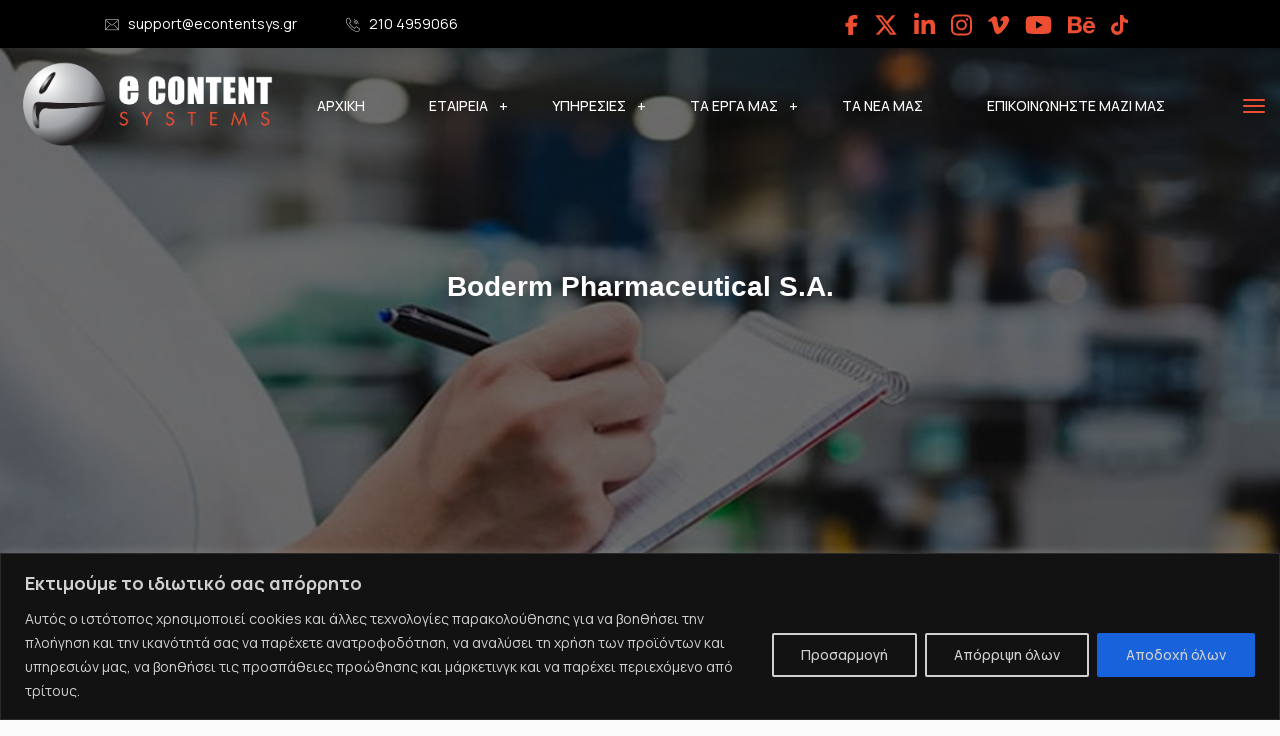

--- FILE ---
content_type: text/html; charset=UTF-8
request_url: https://www.econtentsys.gr/posts/boderm-pharmaceutical-s-a/
body_size: 42318
content:
<!DOCTYPE html>
<html dir="ltr" lang="el" prefix="og: https://ogp.me/ns#">
<head>
<meta charset="UTF-8">
<meta name="viewport" content="width=device-width, initial-scale=1">
<link rel="profile" href="http://gmpg.org/xfn/11">
<title>Boderm Pharmaceutical S.A. | econtent systems</title>

		<!-- All in One SEO 4.8.6.1 - aioseo.com -->
	<meta name="description" content="Η ομάδα της #EContent_Systems είναι υπερήφανη που υλοποίησε το website της Boderm Pharmaceutical S.A. Μια δυναμική εταιρεία που καλύπτει τις ανάγκες της αγοράς σε Φάρμακα, Συμπληρώματα Διατροφής, Ιατροτεχνολογικά Προϊόντα και Καλλυντικά. Εξερευνήστε τον κόσμο της στο https://boderm.com/el/. 💊🌐" />
	<meta name="robots" content="max-image-preview:large" />
	<meta name="author" content="admin"/>
	<link rel="canonical" href="https://www.econtentsys.gr/posts/boderm-pharmaceutical-s-a/" />
	<meta name="generator" content="All in One SEO (AIOSEO) 4.8.6.1" />
		<meta property="og:locale" content="el_GR" />
		<meta property="og:site_name" content="econtent systems |" />
		<meta property="og:type" content="article" />
		<meta property="og:title" content="Boderm Pharmaceutical S.A. | econtent systems" />
		<meta property="og:description" content="Η ομάδα της #EContent_Systems είναι υπερήφανη που υλοποίησε το website της Boderm Pharmaceutical S.A. Μια δυναμική εταιρεία που καλύπτει τις ανάγκες της αγοράς σε Φάρμακα, Συμπληρώματα Διατροφής, Ιατροτεχνολογικά Προϊόντα και Καλλυντικά. Εξερευνήστε τον κόσμο της στο https://boderm.com/el/. 💊🌐" />
		<meta property="og:url" content="https://www.econtentsys.gr/posts/boderm-pharmaceutical-s-a/" />
		<meta property="og:image" content="https://www.econtentsys.gr/wp-content/uploads/2024/01/Logo-ECS2-yycopy.png" />
		<meta property="og:image:secure_url" content="https://www.econtentsys.gr/wp-content/uploads/2024/01/Logo-ECS2-yycopy.png" />
		<meta property="og:image:width" content="218" />
		<meta property="og:image:height" content="207" />
		<meta property="article:published_time" content="2024-01-19T14:11:29+00:00" />
		<meta property="article:modified_time" content="2024-01-19T14:11:31+00:00" />
		<meta property="article:publisher" content="https://www.facebook.com/econtentsys/" />
		<meta name="twitter:card" content="summary_large_image" />
		<meta name="twitter:site" content="@EcontentSystem" />
		<meta name="twitter:title" content="Boderm Pharmaceutical S.A. | econtent systems" />
		<meta name="twitter:description" content="Η ομάδα της #EContent_Systems είναι υπερήφανη που υλοποίησε το website της Boderm Pharmaceutical S.A. Μια δυναμική εταιρεία που καλύπτει τις ανάγκες της αγοράς σε Φάρμακα, Συμπληρώματα Διατροφής, Ιατροτεχνολογικά Προϊόντα και Καλλυντικά. Εξερευνήστε τον κόσμο της στο https://boderm.com/el/. 💊🌐" />
		<meta name="twitter:creator" content="@EcontentSystem" />
		<meta name="twitter:image" content="https://www.econtentsys.gr/wp-content/uploads/2024/01/Logo-ECS2-yycopy.png" />
		<script type="application/ld+json" class="aioseo-schema">
			{"@context":"https:\/\/schema.org","@graph":[{"@type":"BlogPosting","@id":"https:\/\/www.econtentsys.gr\/posts\/boderm-pharmaceutical-s-a\/#blogposting","name":"Boderm Pharmaceutical S.A. | econtent systems","headline":"Boderm Pharmaceutical S.A.","author":{"@id":"https:\/\/www.econtentsys.gr\/posts\/author\/admin\/#author"},"publisher":{"@id":"https:\/\/www.econtentsys.gr\/#organization"},"image":{"@type":"ImageObject","url":"https:\/\/www.econtentsys.gr\/wp-content\/uploads\/2024\/01\/slider3.jpg","width":889,"height":500},"datePublished":"2024-01-19T14:11:29+00:00","dateModified":"2024-01-19T14:11:31+00:00","inLanguage":"el","mainEntityOfPage":{"@id":"https:\/\/www.econtentsys.gr\/posts\/boderm-pharmaceutical-s-a\/#webpage"},"isPartOf":{"@id":"https:\/\/www.econtentsys.gr\/posts\/boderm-pharmaceutical-s-a\/#webpage"},"articleSection":"econtent news"},{"@type":"BreadcrumbList","@id":"https:\/\/www.econtentsys.gr\/posts\/boderm-pharmaceutical-s-a\/#breadcrumblist","itemListElement":[{"@type":"ListItem","@id":"https:\/\/www.econtentsys.gr#listItem","position":1,"name":"Home","item":"https:\/\/www.econtentsys.gr","nextItem":{"@type":"ListItem","@id":"https:\/\/www.econtentsys.gr\/posts\/category\/econtent-news\/#listItem","name":"econtent news"}},{"@type":"ListItem","@id":"https:\/\/www.econtentsys.gr\/posts\/category\/econtent-news\/#listItem","position":2,"name":"econtent news","item":"https:\/\/www.econtentsys.gr\/posts\/category\/econtent-news\/","nextItem":{"@type":"ListItem","@id":"https:\/\/www.econtentsys.gr\/posts\/boderm-pharmaceutical-s-a\/#listItem","name":"Boderm Pharmaceutical S.A."},"previousItem":{"@type":"ListItem","@id":"https:\/\/www.econtentsys.gr#listItem","name":"Home"}},{"@type":"ListItem","@id":"https:\/\/www.econtentsys.gr\/posts\/boderm-pharmaceutical-s-a\/#listItem","position":3,"name":"Boderm Pharmaceutical S.A.","previousItem":{"@type":"ListItem","@id":"https:\/\/www.econtentsys.gr\/posts\/category\/econtent-news\/#listItem","name":"econtent news"}}]},{"@type":"Organization","@id":"https:\/\/www.econtentsys.gr\/#organization","name":"econtent systems","url":"https:\/\/www.econtentsys.gr\/","telephone":"+306944261239","logo":{"@type":"ImageObject","url":"https:\/\/www.econtentsys.gr\/wp-content\/uploads\/2024\/01\/Logo-ECONTENT-SYSTEMS.png","@id":"https:\/\/www.econtentsys.gr\/posts\/boderm-pharmaceutical-s-a\/#organizationLogo","width":1414,"height":589},"image":{"@id":"https:\/\/www.econtentsys.gr\/posts\/boderm-pharmaceutical-s-a\/#organizationLogo"},"sameAs":["https:\/\/www.facebook.com\/econtentsys\/","https:\/\/twitter.com\/EcontentSystem","https:\/\/www.instagram.com\/econtent_system\/"]},{"@type":"Person","@id":"https:\/\/www.econtentsys.gr\/posts\/author\/admin\/#author","url":"https:\/\/www.econtentsys.gr\/posts\/author\/admin\/","name":"admin","image":{"@type":"ImageObject","@id":"https:\/\/www.econtentsys.gr\/posts\/boderm-pharmaceutical-s-a\/#authorImage","url":"https:\/\/secure.gravatar.com\/avatar\/1a405a64930ef3c22e74e853a59c66f8e551774971df858ac68b7ec24bc6684a?s=96&d=mm&r=g","width":96,"height":96,"caption":"admin"}},{"@type":"WebPage","@id":"https:\/\/www.econtentsys.gr\/posts\/boderm-pharmaceutical-s-a\/#webpage","url":"https:\/\/www.econtentsys.gr\/posts\/boderm-pharmaceutical-s-a\/","name":"Boderm Pharmaceutical S.A. | econtent systems","description":"\u0397 \u03bf\u03bc\u03ac\u03b4\u03b1 \u03c4\u03b7\u03c2 #EContent_Systems \u03b5\u03af\u03bd\u03b1\u03b9 \u03c5\u03c0\u03b5\u03c1\u03ae\u03c6\u03b1\u03bd\u03b7 \u03c0\u03bf\u03c5 \u03c5\u03bb\u03bf\u03c0\u03bf\u03af\u03b7\u03c3\u03b5 \u03c4\u03bf website \u03c4\u03b7\u03c2 Boderm Pharmaceutical S.A. \u039c\u03b9\u03b1 \u03b4\u03c5\u03bd\u03b1\u03bc\u03b9\u03ba\u03ae \u03b5\u03c4\u03b1\u03b9\u03c1\u03b5\u03af\u03b1 \u03c0\u03bf\u03c5 \u03ba\u03b1\u03bb\u03cd\u03c0\u03c4\u03b5\u03b9 \u03c4\u03b9\u03c2 \u03b1\u03bd\u03ac\u03b3\u03ba\u03b5\u03c2 \u03c4\u03b7\u03c2 \u03b1\u03b3\u03bf\u03c1\u03ac\u03c2 \u03c3\u03b5 \u03a6\u03ac\u03c1\u03bc\u03b1\u03ba\u03b1, \u03a3\u03c5\u03bc\u03c0\u03bb\u03b7\u03c1\u03ce\u03bc\u03b1\u03c4\u03b1 \u0394\u03b9\u03b1\u03c4\u03c1\u03bf\u03c6\u03ae\u03c2, \u0399\u03b1\u03c4\u03c1\u03bf\u03c4\u03b5\u03c7\u03bd\u03bf\u03bb\u03bf\u03b3\u03b9\u03ba\u03ac \u03a0\u03c1\u03bf\u03ca\u03cc\u03bd\u03c4\u03b1 \u03ba\u03b1\u03b9 \u039a\u03b1\u03bb\u03bb\u03c5\u03bd\u03c4\u03b9\u03ba\u03ac. \u0395\u03be\u03b5\u03c1\u03b5\u03c5\u03bd\u03ae\u03c3\u03c4\u03b5 \u03c4\u03bf\u03bd \u03ba\u03cc\u03c3\u03bc\u03bf \u03c4\u03b7\u03c2 \u03c3\u03c4\u03bf https:\/\/boderm.com\/el\/. \ud83d\udc8a\ud83c\udf10","inLanguage":"el","isPartOf":{"@id":"https:\/\/www.econtentsys.gr\/#website"},"breadcrumb":{"@id":"https:\/\/www.econtentsys.gr\/posts\/boderm-pharmaceutical-s-a\/#breadcrumblist"},"author":{"@id":"https:\/\/www.econtentsys.gr\/posts\/author\/admin\/#author"},"creator":{"@id":"https:\/\/www.econtentsys.gr\/posts\/author\/admin\/#author"},"image":{"@type":"ImageObject","url":"https:\/\/www.econtentsys.gr\/wp-content\/uploads\/2024\/01\/slider3.jpg","@id":"https:\/\/www.econtentsys.gr\/posts\/boderm-pharmaceutical-s-a\/#mainImage","width":889,"height":500},"primaryImageOfPage":{"@id":"https:\/\/www.econtentsys.gr\/posts\/boderm-pharmaceutical-s-a\/#mainImage"},"datePublished":"2024-01-19T14:11:29+00:00","dateModified":"2024-01-19T14:11:31+00:00"},{"@type":"WebSite","@id":"https:\/\/www.econtentsys.gr\/#website","url":"https:\/\/www.econtentsys.gr\/","name":"econtent systems","alternateName":"kataskevi-dimiourgia website","inLanguage":"el","publisher":{"@id":"https:\/\/www.econtentsys.gr\/#organization"}}]}
		</script>
		<!-- All in One SEO -->

<link rel='dns-prefetch' href='//cdn.jsdelivr.net' />
<link rel='dns-prefetch' href='//www.googletagmanager.com' />
<link rel='dns-prefetch' href='//cdn.datatables.net' />
<link rel='dns-prefetch' href='//fonts.googleapis.com' />
<link rel='preconnect' href='https://fonts.gstatic.com' crossorigin />
<link rel="alternate" type="application/rss+xml" title="Ροή RSS &raquo; econtent systems" href="https://www.econtentsys.gr/feed/" />
<link rel="alternate" type="application/rss+xml" title="Ροή Σχολίων &raquo; econtent systems" href="https://www.econtentsys.gr/comments/feed/" />
<link rel="alternate" type="application/rss+xml" title="Ροή Σχολίων econtent systems &raquo; Boderm Pharmaceutical S.A." href="https://www.econtentsys.gr/posts/boderm-pharmaceutical-s-a/feed/" />
<link rel="alternate" title="oEmbed (JSON)" type="application/json+oembed" href="https://www.econtentsys.gr/wp-json/oembed/1.0/embed?url=https%3A%2F%2Fwww.econtentsys.gr%2Fposts%2Fboderm-pharmaceutical-s-a%2F" />
<link rel="alternate" title="oEmbed (XML)" type="text/xml+oembed" href="https://www.econtentsys.gr/wp-json/oembed/1.0/embed?url=https%3A%2F%2Fwww.econtentsys.gr%2Fposts%2Fboderm-pharmaceutical-s-a%2F&#038;format=xml" />
<style id='wp-img-auto-sizes-contain-inline-css' type='text/css'>
img:is([sizes=auto i],[sizes^="auto," i]){contain-intrinsic-size:3000px 1500px}
/*# sourceURL=wp-img-auto-sizes-contain-inline-css */
</style>
<link rel='stylesheet' id='sbi_styles-css' href='https://www.econtentsys.gr/wp-content/plugins/instagram-feed/css/sbi-styles.min.css?ver=6.9.1' type='text/css' media='all' />
<link rel='stylesheet' id='sby_styles-css' href='https://www.econtentsys.gr/wp-content/plugins/feeds-for-youtube/css/sb-youtube-free.min.css?ver=2.4.0' type='text/css' media='all' />
<style id='wp-emoji-styles-inline-css' type='text/css'>

	img.wp-smiley, img.emoji {
		display: inline !important;
		border: none !important;
		box-shadow: none !important;
		height: 1em !important;
		width: 1em !important;
		margin: 0 0.07em !important;
		vertical-align: -0.1em !important;
		background: none !important;
		padding: 0 !important;
	}
/*# sourceURL=wp-emoji-styles-inline-css */
</style>
<link rel='stylesheet' id='wp-block-library-css' href='https://www.econtentsys.gr/wp-includes/css/dist/block-library/style.min.css?ver=6.9' type='text/css' media='all' />
<style id='wp-block-archives-inline-css' type='text/css'>
.wp-block-archives{box-sizing:border-box}.wp-block-archives-dropdown label{display:block}
/*# sourceURL=https://www.econtentsys.gr/wp-includes/blocks/archives/style.min.css */
</style>
<style id='wp-block-categories-inline-css' type='text/css'>
.wp-block-categories{box-sizing:border-box}.wp-block-categories.alignleft{margin-right:2em}.wp-block-categories.alignright{margin-left:2em}.wp-block-categories.wp-block-categories-dropdown.aligncenter{text-align:center}.wp-block-categories .wp-block-categories__label{display:block;width:100%}
/*# sourceURL=https://www.econtentsys.gr/wp-includes/blocks/categories/style.min.css */
</style>
<style id='wp-block-heading-inline-css' type='text/css'>
h1:where(.wp-block-heading).has-background,h2:where(.wp-block-heading).has-background,h3:where(.wp-block-heading).has-background,h4:where(.wp-block-heading).has-background,h5:where(.wp-block-heading).has-background,h6:where(.wp-block-heading).has-background{padding:1.25em 2.375em}h1.has-text-align-left[style*=writing-mode]:where([style*=vertical-lr]),h1.has-text-align-right[style*=writing-mode]:where([style*=vertical-rl]),h2.has-text-align-left[style*=writing-mode]:where([style*=vertical-lr]),h2.has-text-align-right[style*=writing-mode]:where([style*=vertical-rl]),h3.has-text-align-left[style*=writing-mode]:where([style*=vertical-lr]),h3.has-text-align-right[style*=writing-mode]:where([style*=vertical-rl]),h4.has-text-align-left[style*=writing-mode]:where([style*=vertical-lr]),h4.has-text-align-right[style*=writing-mode]:where([style*=vertical-rl]),h5.has-text-align-left[style*=writing-mode]:where([style*=vertical-lr]),h5.has-text-align-right[style*=writing-mode]:where([style*=vertical-rl]),h6.has-text-align-left[style*=writing-mode]:where([style*=vertical-lr]),h6.has-text-align-right[style*=writing-mode]:where([style*=vertical-rl]){rotate:180deg}
/*# sourceURL=https://www.econtentsys.gr/wp-includes/blocks/heading/style.min.css */
</style>
<style id='wp-block-image-inline-css' type='text/css'>
.wp-block-image>a,.wp-block-image>figure>a{display:inline-block}.wp-block-image img{box-sizing:border-box;height:auto;max-width:100%;vertical-align:bottom}@media not (prefers-reduced-motion){.wp-block-image img.hide{visibility:hidden}.wp-block-image img.show{animation:show-content-image .4s}}.wp-block-image[style*=border-radius] img,.wp-block-image[style*=border-radius]>a{border-radius:inherit}.wp-block-image.has-custom-border img{box-sizing:border-box}.wp-block-image.aligncenter{text-align:center}.wp-block-image.alignfull>a,.wp-block-image.alignwide>a{width:100%}.wp-block-image.alignfull img,.wp-block-image.alignwide img{height:auto;width:100%}.wp-block-image .aligncenter,.wp-block-image .alignleft,.wp-block-image .alignright,.wp-block-image.aligncenter,.wp-block-image.alignleft,.wp-block-image.alignright{display:table}.wp-block-image .aligncenter>figcaption,.wp-block-image .alignleft>figcaption,.wp-block-image .alignright>figcaption,.wp-block-image.aligncenter>figcaption,.wp-block-image.alignleft>figcaption,.wp-block-image.alignright>figcaption{caption-side:bottom;display:table-caption}.wp-block-image .alignleft{float:left;margin:.5em 1em .5em 0}.wp-block-image .alignright{float:right;margin:.5em 0 .5em 1em}.wp-block-image .aligncenter{margin-left:auto;margin-right:auto}.wp-block-image :where(figcaption){margin-bottom:1em;margin-top:.5em}.wp-block-image.is-style-circle-mask img{border-radius:9999px}@supports ((-webkit-mask-image:none) or (mask-image:none)) or (-webkit-mask-image:none){.wp-block-image.is-style-circle-mask img{border-radius:0;-webkit-mask-image:url('data:image/svg+xml;utf8,<svg viewBox="0 0 100 100" xmlns="http://www.w3.org/2000/svg"><circle cx="50" cy="50" r="50"/></svg>');mask-image:url('data:image/svg+xml;utf8,<svg viewBox="0 0 100 100" xmlns="http://www.w3.org/2000/svg"><circle cx="50" cy="50" r="50"/></svg>');mask-mode:alpha;-webkit-mask-position:center;mask-position:center;-webkit-mask-repeat:no-repeat;mask-repeat:no-repeat;-webkit-mask-size:contain;mask-size:contain}}:root :where(.wp-block-image.is-style-rounded img,.wp-block-image .is-style-rounded img){border-radius:9999px}.wp-block-image figure{margin:0}.wp-lightbox-container{display:flex;flex-direction:column;position:relative}.wp-lightbox-container img{cursor:zoom-in}.wp-lightbox-container img:hover+button{opacity:1}.wp-lightbox-container button{align-items:center;backdrop-filter:blur(16px) saturate(180%);background-color:#5a5a5a40;border:none;border-radius:4px;cursor:zoom-in;display:flex;height:20px;justify-content:center;opacity:0;padding:0;position:absolute;right:16px;text-align:center;top:16px;width:20px;z-index:100}@media not (prefers-reduced-motion){.wp-lightbox-container button{transition:opacity .2s ease}}.wp-lightbox-container button:focus-visible{outline:3px auto #5a5a5a40;outline:3px auto -webkit-focus-ring-color;outline-offset:3px}.wp-lightbox-container button:hover{cursor:pointer;opacity:1}.wp-lightbox-container button:focus{opacity:1}.wp-lightbox-container button:focus,.wp-lightbox-container button:hover,.wp-lightbox-container button:not(:hover):not(:active):not(.has-background){background-color:#5a5a5a40;border:none}.wp-lightbox-overlay{box-sizing:border-box;cursor:zoom-out;height:100vh;left:0;overflow:hidden;position:fixed;top:0;visibility:hidden;width:100%;z-index:100000}.wp-lightbox-overlay .close-button{align-items:center;cursor:pointer;display:flex;justify-content:center;min-height:40px;min-width:40px;padding:0;position:absolute;right:calc(env(safe-area-inset-right) + 16px);top:calc(env(safe-area-inset-top) + 16px);z-index:5000000}.wp-lightbox-overlay .close-button:focus,.wp-lightbox-overlay .close-button:hover,.wp-lightbox-overlay .close-button:not(:hover):not(:active):not(.has-background){background:none;border:none}.wp-lightbox-overlay .lightbox-image-container{height:var(--wp--lightbox-container-height);left:50%;overflow:hidden;position:absolute;top:50%;transform:translate(-50%,-50%);transform-origin:top left;width:var(--wp--lightbox-container-width);z-index:9999999999}.wp-lightbox-overlay .wp-block-image{align-items:center;box-sizing:border-box;display:flex;height:100%;justify-content:center;margin:0;position:relative;transform-origin:0 0;width:100%;z-index:3000000}.wp-lightbox-overlay .wp-block-image img{height:var(--wp--lightbox-image-height);min-height:var(--wp--lightbox-image-height);min-width:var(--wp--lightbox-image-width);width:var(--wp--lightbox-image-width)}.wp-lightbox-overlay .wp-block-image figcaption{display:none}.wp-lightbox-overlay button{background:none;border:none}.wp-lightbox-overlay .scrim{background-color:#fff;height:100%;opacity:.9;position:absolute;width:100%;z-index:2000000}.wp-lightbox-overlay.active{visibility:visible}@media not (prefers-reduced-motion){.wp-lightbox-overlay.active{animation:turn-on-visibility .25s both}.wp-lightbox-overlay.active img{animation:turn-on-visibility .35s both}.wp-lightbox-overlay.show-closing-animation:not(.active){animation:turn-off-visibility .35s both}.wp-lightbox-overlay.show-closing-animation:not(.active) img{animation:turn-off-visibility .25s both}.wp-lightbox-overlay.zoom.active{animation:none;opacity:1;visibility:visible}.wp-lightbox-overlay.zoom.active .lightbox-image-container{animation:lightbox-zoom-in .4s}.wp-lightbox-overlay.zoom.active .lightbox-image-container img{animation:none}.wp-lightbox-overlay.zoom.active .scrim{animation:turn-on-visibility .4s forwards}.wp-lightbox-overlay.zoom.show-closing-animation:not(.active){animation:none}.wp-lightbox-overlay.zoom.show-closing-animation:not(.active) .lightbox-image-container{animation:lightbox-zoom-out .4s}.wp-lightbox-overlay.zoom.show-closing-animation:not(.active) .lightbox-image-container img{animation:none}.wp-lightbox-overlay.zoom.show-closing-animation:not(.active) .scrim{animation:turn-off-visibility .4s forwards}}@keyframes show-content-image{0%{visibility:hidden}99%{visibility:hidden}to{visibility:visible}}@keyframes turn-on-visibility{0%{opacity:0}to{opacity:1}}@keyframes turn-off-visibility{0%{opacity:1;visibility:visible}99%{opacity:0;visibility:visible}to{opacity:0;visibility:hidden}}@keyframes lightbox-zoom-in{0%{transform:translate(calc((-100vw + var(--wp--lightbox-scrollbar-width))/2 + var(--wp--lightbox-initial-left-position)),calc(-50vh + var(--wp--lightbox-initial-top-position))) scale(var(--wp--lightbox-scale))}to{transform:translate(-50%,-50%) scale(1)}}@keyframes lightbox-zoom-out{0%{transform:translate(-50%,-50%) scale(1);visibility:visible}99%{visibility:visible}to{transform:translate(calc((-100vw + var(--wp--lightbox-scrollbar-width))/2 + var(--wp--lightbox-initial-left-position)),calc(-50vh + var(--wp--lightbox-initial-top-position))) scale(var(--wp--lightbox-scale));visibility:hidden}}
/*# sourceURL=https://www.econtentsys.gr/wp-includes/blocks/image/style.min.css */
</style>
<style id='wp-block-group-inline-css' type='text/css'>
.wp-block-group{box-sizing:border-box}:where(.wp-block-group.wp-block-group-is-layout-constrained){position:relative}
/*# sourceURL=https://www.econtentsys.gr/wp-includes/blocks/group/style.min.css */
</style>
<style id='wp-block-paragraph-inline-css' type='text/css'>
.is-small-text{font-size:.875em}.is-regular-text{font-size:1em}.is-large-text{font-size:2.25em}.is-larger-text{font-size:3em}.has-drop-cap:not(:focus):first-letter{float:left;font-size:8.4em;font-style:normal;font-weight:100;line-height:.68;margin:.05em .1em 0 0;text-transform:uppercase}body.rtl .has-drop-cap:not(:focus):first-letter{float:none;margin-left:.1em}p.has-drop-cap.has-background{overflow:hidden}:root :where(p.has-background){padding:1.25em 2.375em}:where(p.has-text-color:not(.has-link-color)) a{color:inherit}p.has-text-align-left[style*="writing-mode:vertical-lr"],p.has-text-align-right[style*="writing-mode:vertical-rl"]{rotate:180deg}
/*# sourceURL=https://www.econtentsys.gr/wp-includes/blocks/paragraph/style.min.css */
</style>
<style id='global-styles-inline-css' type='text/css'>
:root{--wp--preset--aspect-ratio--square: 1;--wp--preset--aspect-ratio--4-3: 4/3;--wp--preset--aspect-ratio--3-4: 3/4;--wp--preset--aspect-ratio--3-2: 3/2;--wp--preset--aspect-ratio--2-3: 2/3;--wp--preset--aspect-ratio--16-9: 16/9;--wp--preset--aspect-ratio--9-16: 9/16;--wp--preset--color--black: #000000;--wp--preset--color--cyan-bluish-gray: #abb8c3;--wp--preset--color--white: #ffffff;--wp--preset--color--pale-pink: #f78da7;--wp--preset--color--vivid-red: #cf2e2e;--wp--preset--color--luminous-vivid-orange: #ff6900;--wp--preset--color--luminous-vivid-amber: #fcb900;--wp--preset--color--light-green-cyan: #7bdcb5;--wp--preset--color--vivid-green-cyan: #00d084;--wp--preset--color--pale-cyan-blue: #8ed1fc;--wp--preset--color--vivid-cyan-blue: #0693e3;--wp--preset--color--vivid-purple: #9b51e0;--wp--preset--gradient--vivid-cyan-blue-to-vivid-purple: linear-gradient(135deg,rgb(6,147,227) 0%,rgb(155,81,224) 100%);--wp--preset--gradient--light-green-cyan-to-vivid-green-cyan: linear-gradient(135deg,rgb(122,220,180) 0%,rgb(0,208,130) 100%);--wp--preset--gradient--luminous-vivid-amber-to-luminous-vivid-orange: linear-gradient(135deg,rgb(252,185,0) 0%,rgb(255,105,0) 100%);--wp--preset--gradient--luminous-vivid-orange-to-vivid-red: linear-gradient(135deg,rgb(255,105,0) 0%,rgb(207,46,46) 100%);--wp--preset--gradient--very-light-gray-to-cyan-bluish-gray: linear-gradient(135deg,rgb(238,238,238) 0%,rgb(169,184,195) 100%);--wp--preset--gradient--cool-to-warm-spectrum: linear-gradient(135deg,rgb(74,234,220) 0%,rgb(151,120,209) 20%,rgb(207,42,186) 40%,rgb(238,44,130) 60%,rgb(251,105,98) 80%,rgb(254,248,76) 100%);--wp--preset--gradient--blush-light-purple: linear-gradient(135deg,rgb(255,206,236) 0%,rgb(152,150,240) 100%);--wp--preset--gradient--blush-bordeaux: linear-gradient(135deg,rgb(254,205,165) 0%,rgb(254,45,45) 50%,rgb(107,0,62) 100%);--wp--preset--gradient--luminous-dusk: linear-gradient(135deg,rgb(255,203,112) 0%,rgb(199,81,192) 50%,rgb(65,88,208) 100%);--wp--preset--gradient--pale-ocean: linear-gradient(135deg,rgb(255,245,203) 0%,rgb(182,227,212) 50%,rgb(51,167,181) 100%);--wp--preset--gradient--electric-grass: linear-gradient(135deg,rgb(202,248,128) 0%,rgb(113,206,126) 100%);--wp--preset--gradient--midnight: linear-gradient(135deg,rgb(2,3,129) 0%,rgb(40,116,252) 100%);--wp--preset--font-size--small: 13px;--wp--preset--font-size--medium: 20px;--wp--preset--font-size--large: 36px;--wp--preset--font-size--x-large: 42px;--wp--preset--spacing--20: 0.44rem;--wp--preset--spacing--30: 0.67rem;--wp--preset--spacing--40: 1rem;--wp--preset--spacing--50: 1.5rem;--wp--preset--spacing--60: 2.25rem;--wp--preset--spacing--70: 3.38rem;--wp--preset--spacing--80: 5.06rem;--wp--preset--shadow--natural: 6px 6px 9px rgba(0, 0, 0, 0.2);--wp--preset--shadow--deep: 12px 12px 50px rgba(0, 0, 0, 0.4);--wp--preset--shadow--sharp: 6px 6px 0px rgba(0, 0, 0, 0.2);--wp--preset--shadow--outlined: 6px 6px 0px -3px rgb(255, 255, 255), 6px 6px rgb(0, 0, 0);--wp--preset--shadow--crisp: 6px 6px 0px rgb(0, 0, 0);}:where(.is-layout-flex){gap: 0.5em;}:where(.is-layout-grid){gap: 0.5em;}body .is-layout-flex{display: flex;}.is-layout-flex{flex-wrap: wrap;align-items: center;}.is-layout-flex > :is(*, div){margin: 0;}body .is-layout-grid{display: grid;}.is-layout-grid > :is(*, div){margin: 0;}:where(.wp-block-columns.is-layout-flex){gap: 2em;}:where(.wp-block-columns.is-layout-grid){gap: 2em;}:where(.wp-block-post-template.is-layout-flex){gap: 1.25em;}:where(.wp-block-post-template.is-layout-grid){gap: 1.25em;}.has-black-color{color: var(--wp--preset--color--black) !important;}.has-cyan-bluish-gray-color{color: var(--wp--preset--color--cyan-bluish-gray) !important;}.has-white-color{color: var(--wp--preset--color--white) !important;}.has-pale-pink-color{color: var(--wp--preset--color--pale-pink) !important;}.has-vivid-red-color{color: var(--wp--preset--color--vivid-red) !important;}.has-luminous-vivid-orange-color{color: var(--wp--preset--color--luminous-vivid-orange) !important;}.has-luminous-vivid-amber-color{color: var(--wp--preset--color--luminous-vivid-amber) !important;}.has-light-green-cyan-color{color: var(--wp--preset--color--light-green-cyan) !important;}.has-vivid-green-cyan-color{color: var(--wp--preset--color--vivid-green-cyan) !important;}.has-pale-cyan-blue-color{color: var(--wp--preset--color--pale-cyan-blue) !important;}.has-vivid-cyan-blue-color{color: var(--wp--preset--color--vivid-cyan-blue) !important;}.has-vivid-purple-color{color: var(--wp--preset--color--vivid-purple) !important;}.has-black-background-color{background-color: var(--wp--preset--color--black) !important;}.has-cyan-bluish-gray-background-color{background-color: var(--wp--preset--color--cyan-bluish-gray) !important;}.has-white-background-color{background-color: var(--wp--preset--color--white) !important;}.has-pale-pink-background-color{background-color: var(--wp--preset--color--pale-pink) !important;}.has-vivid-red-background-color{background-color: var(--wp--preset--color--vivid-red) !important;}.has-luminous-vivid-orange-background-color{background-color: var(--wp--preset--color--luminous-vivid-orange) !important;}.has-luminous-vivid-amber-background-color{background-color: var(--wp--preset--color--luminous-vivid-amber) !important;}.has-light-green-cyan-background-color{background-color: var(--wp--preset--color--light-green-cyan) !important;}.has-vivid-green-cyan-background-color{background-color: var(--wp--preset--color--vivid-green-cyan) !important;}.has-pale-cyan-blue-background-color{background-color: var(--wp--preset--color--pale-cyan-blue) !important;}.has-vivid-cyan-blue-background-color{background-color: var(--wp--preset--color--vivid-cyan-blue) !important;}.has-vivid-purple-background-color{background-color: var(--wp--preset--color--vivid-purple) !important;}.has-black-border-color{border-color: var(--wp--preset--color--black) !important;}.has-cyan-bluish-gray-border-color{border-color: var(--wp--preset--color--cyan-bluish-gray) !important;}.has-white-border-color{border-color: var(--wp--preset--color--white) !important;}.has-pale-pink-border-color{border-color: var(--wp--preset--color--pale-pink) !important;}.has-vivid-red-border-color{border-color: var(--wp--preset--color--vivid-red) !important;}.has-luminous-vivid-orange-border-color{border-color: var(--wp--preset--color--luminous-vivid-orange) !important;}.has-luminous-vivid-amber-border-color{border-color: var(--wp--preset--color--luminous-vivid-amber) !important;}.has-light-green-cyan-border-color{border-color: var(--wp--preset--color--light-green-cyan) !important;}.has-vivid-green-cyan-border-color{border-color: var(--wp--preset--color--vivid-green-cyan) !important;}.has-pale-cyan-blue-border-color{border-color: var(--wp--preset--color--pale-cyan-blue) !important;}.has-vivid-cyan-blue-border-color{border-color: var(--wp--preset--color--vivid-cyan-blue) !important;}.has-vivid-purple-border-color{border-color: var(--wp--preset--color--vivid-purple) !important;}.has-vivid-cyan-blue-to-vivid-purple-gradient-background{background: var(--wp--preset--gradient--vivid-cyan-blue-to-vivid-purple) !important;}.has-light-green-cyan-to-vivid-green-cyan-gradient-background{background: var(--wp--preset--gradient--light-green-cyan-to-vivid-green-cyan) !important;}.has-luminous-vivid-amber-to-luminous-vivid-orange-gradient-background{background: var(--wp--preset--gradient--luminous-vivid-amber-to-luminous-vivid-orange) !important;}.has-luminous-vivid-orange-to-vivid-red-gradient-background{background: var(--wp--preset--gradient--luminous-vivid-orange-to-vivid-red) !important;}.has-very-light-gray-to-cyan-bluish-gray-gradient-background{background: var(--wp--preset--gradient--very-light-gray-to-cyan-bluish-gray) !important;}.has-cool-to-warm-spectrum-gradient-background{background: var(--wp--preset--gradient--cool-to-warm-spectrum) !important;}.has-blush-light-purple-gradient-background{background: var(--wp--preset--gradient--blush-light-purple) !important;}.has-blush-bordeaux-gradient-background{background: var(--wp--preset--gradient--blush-bordeaux) !important;}.has-luminous-dusk-gradient-background{background: var(--wp--preset--gradient--luminous-dusk) !important;}.has-pale-ocean-gradient-background{background: var(--wp--preset--gradient--pale-ocean) !important;}.has-electric-grass-gradient-background{background: var(--wp--preset--gradient--electric-grass) !important;}.has-midnight-gradient-background{background: var(--wp--preset--gradient--midnight) !important;}.has-small-font-size{font-size: var(--wp--preset--font-size--small) !important;}.has-medium-font-size{font-size: var(--wp--preset--font-size--medium) !important;}.has-large-font-size{font-size: var(--wp--preset--font-size--large) !important;}.has-x-large-font-size{font-size: var(--wp--preset--font-size--x-large) !important;}
/*# sourceURL=global-styles-inline-css */
</style>

<style id='classic-theme-styles-inline-css' type='text/css'>
/*! This file is auto-generated */
.wp-block-button__link{color:#fff;background-color:#32373c;border-radius:9999px;box-shadow:none;text-decoration:none;padding:calc(.667em + 2px) calc(1.333em + 2px);font-size:1.125em}.wp-block-file__button{background:#32373c;color:#fff;text-decoration:none}
/*# sourceURL=/wp-includes/css/classic-themes.min.css */
</style>
<link rel='stylesheet' id='contact-form-7-css' href='https://www.econtentsys.gr/wp-content/plugins/contact-form-7/includes/css/styles.css?ver=6.1.1' type='text/css' media='all' />
<link rel='stylesheet' id='bootstrap-css' href='https://www.econtentsys.gr/wp-content/plugins/rs_addons/rselements/assets/css/bootstrap.min.css?ver=6.9' type='text/css' media='all' />
<link rel='stylesheet' id='magnific-popup-css' href='https://www.econtentsys.gr/wp-content/plugins/rs_addons/rselements/assets/css/magnific-popup.css?ver=6.9' type='text/css' media='all' />
<link rel='stylesheet' id='font-awesome-latest-css' href='https://www.econtentsys.gr/wp-content/plugins/rs_addons/rselements/assets/css/fontawesome.css?ver=6.9' type='text/css' media='all' />
<link rel='stylesheet' id='slick-css' href='https://www.econtentsys.gr/wp-content/plugins/rs_addons/rselements/assets/css/slick.css?ver=6.9' type='text/css' media='all' />
<link rel='stylesheet' id='materialize-css' href='https://www.econtentsys.gr/wp-content/plugins/rs_addons/rselements/assets/css/materialize.css?ver=6.9' type='text/css' media='all' />
<link rel='stylesheet' id='slick-theme-css' href='https://www.econtentsys.gr/wp-content/plugins/rs_addons/rselements/assets/css/slick-theme.css?ver=6.9' type='text/css' media='all' />
<link rel='stylesheet' id='brands-css' href='https://www.econtentsys.gr/wp-content/plugins/rs_addons/rselements/assets/css/brands.css?ver=6.9' type='text/css' media='all' />
<link rel='stylesheet' id='solid-css' href='https://www.econtentsys.gr/wp-content/plugins/rs_addons/rselements/assets/css/solid.css?ver=6.9' type='text/css' media='all' />
<link rel='stylesheet' id='rsaddons-floaticon-css' href='https://www.econtentsys.gr/wp-content/plugins/rs_addons/rselements/assets/fonts/flaticon.css?ver=6.9' type='text/css' media='all' />
<link rel='stylesheet' id='headding-title-css' href='https://www.econtentsys.gr/wp-content/plugins/rs_addons/rselements/assets/css/headding-title.css?ver=6.9' type='text/css' media='all' />
<link rel='stylesheet' id='dataTables-css' href='//cdn.datatables.net/1.10.20/css/jquery.dataTables.min.css?ver=6.9' type='text/css' media='all' />
<link rel='stylesheet' id='rsaddons-pro-css' href='https://www.econtentsys.gr/wp-content/plugins/rs_addons/rselements/assets/css/rsaddons.css?ver=6.9' type='text/css' media='all' />
<link rel='stylesheet' id='sweetalert-css-css' href='https://cdn.jsdelivr.net/npm/sweetalert2@11/dist/sweetalert2.min.css?ver=6.9' type='text/css' media='all' />
<link rel='stylesheet' id='boostrap-css' href='https://www.econtentsys.gr/wp-content/themes/cretic/assets/css/bootstrap.min.css?ver=6.9' type='text/css' media='all' />
<link rel='stylesheet' id='font-awesome-all-css' href='https://www.econtentsys.gr/wp-content/themes/cretic/assets/css/font-awesome.min.all.css?ver=6.9' type='text/css' media='all' />
<link rel='stylesheet' id='font-awesome-css' href='https://www.econtentsys.gr/wp-content/plugins/elementor/assets/lib/font-awesome/css/font-awesome.min.css?ver=4.7.0' type='text/css' media='all' />
<link rel='stylesheet' id='icofont-css' href='https://www.econtentsys.gr/wp-content/themes/cretic/assets/css/icofont.css?ver=6.9' type='text/css' media='all' />
<link rel='stylesheet' id='flaticon-css' href='https://www.econtentsys.gr/wp-content/themes/cretic/assets/css/flaticon.css?ver=6.9' type='text/css' media='all' />
<link rel='stylesheet' id='lineicon-css' href='https://www.econtentsys.gr/wp-content/themes/cretic/assets/css/lineicons.css?ver=6.9' type='text/css' media='all' />
<link rel='stylesheet' id='owl-carousel-css' href='https://www.econtentsys.gr/wp-content/themes/cretic/assets/css/owl.carousel.css?ver=6.9' type='text/css' media='all' />
<link rel='stylesheet' id='cretic-style-default-css' href='https://www.econtentsys.gr/wp-content/themes/cretic/assets/css/default.css?ver=6.9' type='text/css' media='all' />
<link rel='stylesheet' id='cretic-style-responsive-css' href='https://www.econtentsys.gr/wp-content/themes/cretic/assets/css/responsive.css?ver=6.9' type='text/css' media='all' />
<link rel='stylesheet' id='cretic-style-css' href='https://www.econtentsys.gr/wp-content/themes/cretic-child/style.css?ver=6.9' type='text/css' media='all' />
<link rel='stylesheet' id='studio-fonts-css' href='//fonts.googleapis.com/css?family=Prompt%3A300%2C400%2C500%2C600%2C700&#038;ver=1.0.0' type='text/css' media='all' />
<link rel='stylesheet' id='newsletter-css' href='https://www.econtentsys.gr/wp-content/plugins/newsletter/style.css?ver=8.9.3' type='text/css' media='all' />
<link rel='stylesheet' id='childstyle-css' href='https://www.econtentsys.gr/wp-content/themes/cretic/style.css?ver=6.9' type='text/css' media='all' />
<link rel='stylesheet' id='ekit-widget-styles-css' href='https://www.econtentsys.gr/wp-content/plugins/elementskit-lite/widgets/init/assets/css/widget-styles.css?ver=3.6.1' type='text/css' media='all' />
<link rel='stylesheet' id='ekit-responsive-css' href='https://www.econtentsys.gr/wp-content/plugins/elementskit-lite/widgets/init/assets/css/responsive.css?ver=3.6.1' type='text/css' media='all' />
<link rel='stylesheet' id='elementor-frontend-css' href='https://www.econtentsys.gr/wp-content/plugins/elementor/assets/css/frontend.min.css?ver=3.31.3' type='text/css' media='all' />
<link rel='stylesheet' id='eael-general-css' href='https://www.econtentsys.gr/wp-content/plugins/essential-addons-for-elementor-lite/assets/front-end/css/view/general.min.css?ver=6.3.0' type='text/css' media='all' />
<link rel="preload" as="style" href="https://fonts.googleapis.com/css?family=Manrope:200,300,400,500,600,700,800&#038;display=swap&#038;ver=1766149342" /><link rel="stylesheet" href="https://fonts.googleapis.com/css?family=Manrope:200,300,400,500,600,700,800&#038;display=swap&#038;ver=1766149342" media="print" onload="this.media='all'"><noscript><link rel="stylesheet" href="https://fonts.googleapis.com/css?family=Manrope:200,300,400,500,600,700,800&#038;display=swap&#038;ver=1766149342" /></noscript><link rel='stylesheet' id='gs-behance-public-css' href='https://www.econtentsys.gr/wp-content/plugins/gs-behance-portfolio/assets/css/public.min.css?ver=3.1.4' type='text/css' media='all' />
<script type="text/javascript" id="cookie-law-info-js-extra">
/* <![CDATA[ */
var _ckyConfig = {"_ipData":[],"_assetsURL":"https://www.econtentsys.gr/wp-content/plugins/cookie-law-info/lite/frontend/images/","_publicURL":"https://www.econtentsys.gr","_expiry":"365","_categories":[{"name":"Necessary","slug":"necessary","isNecessary":true,"ccpaDoNotSell":true,"cookies":[],"active":true,"defaultConsent":{"gdpr":true,"ccpa":true}},{"name":"Functional","slug":"functional","isNecessary":false,"ccpaDoNotSell":true,"cookies":[],"active":true,"defaultConsent":{"gdpr":false,"ccpa":false}},{"name":"Analytics","slug":"analytics","isNecessary":false,"ccpaDoNotSell":true,"cookies":[],"active":true,"defaultConsent":{"gdpr":false,"ccpa":false}},{"name":"Performance","slug":"performance","isNecessary":false,"ccpaDoNotSell":true,"cookies":[],"active":true,"defaultConsent":{"gdpr":false,"ccpa":false}},{"name":"Advertisement","slug":"advertisement","isNecessary":false,"ccpaDoNotSell":true,"cookies":[],"active":true,"defaultConsent":{"gdpr":false,"ccpa":false}}],"_activeLaw":"gdpr","_rootDomain":"","_block":"1","_showBanner":"1","_bannerConfig":{"settings":{"type":"banner","preferenceCenterType":"popup","position":"bottom","applicableLaw":"gdpr"},"behaviours":{"reloadBannerOnAccept":false,"loadAnalyticsByDefault":false,"animations":{"onLoad":"animate","onHide":"sticky"}},"config":{"revisitConsent":{"status":true,"tag":"revisit-consent","position":"bottom-left","meta":{"url":"#"},"styles":{"background-color":"#0056a7"},"elements":{"title":{"type":"text","tag":"revisit-consent-title","status":true,"styles":{"color":"#0056a7"}}}},"preferenceCenter":{"toggle":{"status":true,"tag":"detail-category-toggle","type":"toggle","states":{"active":{"styles":{"background-color":"#1863DC"}},"inactive":{"styles":{"background-color":"#D0D5D2"}}}}},"categoryPreview":{"status":false,"toggle":{"status":true,"tag":"detail-category-preview-toggle","type":"toggle","states":{"active":{"styles":{"background-color":"#1863DC"}},"inactive":{"styles":{"background-color":"#D0D5D2"}}}}},"videoPlaceholder":{"status":true,"styles":{"background-color":"#000000","border-color":"#000000","color":"#ffffff"}},"readMore":{"status":false,"tag":"readmore-button","type":"link","meta":{"noFollow":true,"newTab":true},"styles":{"color":"#1863dc","background-color":"transparent","border-color":"transparent"}},"auditTable":{"status":true},"optOption":{"status":true,"toggle":{"status":true,"tag":"optout-option-toggle","type":"toggle","states":{"active":{"styles":{"background-color":"#1863dc"}},"inactive":{"styles":{"background-color":"#d0d5d2"}}}}}}},"_version":"3.3.4","_logConsent":"1","_tags":[{"tag":"accept-button","styles":{"color":"#d0d0d0","background-color":"#1863dc","border-color":"#1863dc"}},{"tag":"reject-button","styles":{"color":"#d0d0d0","background-color":"transparent","border-color":"#d0d0d0"}},{"tag":"settings-button","styles":{"color":"#d0d0d0","background-color":"transparent","border-color":"#d0d0d0"}},{"tag":"readmore-button","styles":{"color":"#1863dc","background-color":"transparent","border-color":"transparent"}},{"tag":"donotsell-button","styles":{"color":"#1863dc","background-color":"transparent","border-color":"transparent"}},{"tag":"accept-button","styles":{"color":"#d0d0d0","background-color":"#1863dc","border-color":"#1863dc"}},{"tag":"revisit-consent","styles":{"background-color":"#0056a7"}}],"_shortCodes":[{"key":"cky_readmore","content":"\u003Ca href=\"#\" class=\"cky-policy\" aria-label=\"\u03a0\u03bf\u03bb\u03b9\u03c4\u03b9\u03ba\u03ae Cookies\" target=\"_blank\" rel=\"noopener\" data-cky-tag=\"readmore-button\"\u003E\u03a0\u03bf\u03bb\u03b9\u03c4\u03b9\u03ba\u03ae Cookies\u003C/a\u003E","tag":"readmore-button","status":false,"attributes":{"rel":"nofollow","target":"_blank"}},{"key":"cky_show_desc","content":"\u003Cbutton class=\"cky-show-desc-btn\" data-cky-tag=\"show-desc-button\" aria-label=\"Show more\"\u003EShow more\u003C/button\u003E","tag":"show-desc-button","status":true,"attributes":[]},{"key":"cky_hide_desc","content":"\u003Cbutton class=\"cky-show-desc-btn\" data-cky-tag=\"hide-desc-button\" aria-label=\"Show less\"\u003EShow less\u003C/button\u003E","tag":"hide-desc-button","status":true,"attributes":[]},{"key":"cky_category_toggle_label","content":"[cky_{{status}}_category_label] [cky_preference_{{category_slug}}_title]","tag":"","status":true,"attributes":[]},{"key":"cky_enable_category_label","content":"Enable","tag":"","status":true,"attributes":[]},{"key":"cky_disable_category_label","content":"Disable","tag":"","status":true,"attributes":[]},{"key":"cky_video_placeholder","content":"\u003Cdiv class=\"video-placeholder-normal\" data-cky-tag=\"video-placeholder\" id=\"[UNIQUEID]\"\u003E\u003Cp class=\"video-placeholder-text-normal\" data-cky-tag=\"placeholder-title\"\u003EPlease accept cookies to access this content\u003C/p\u003E\u003C/div\u003E","tag":"","status":true,"attributes":[]},{"key":"cky_enable_optout_label","content":"Enable","tag":"","status":true,"attributes":[]},{"key":"cky_disable_optout_label","content":"Disable","tag":"","status":true,"attributes":[]},{"key":"cky_optout_toggle_label","content":"[cky_{{status}}_optout_label] [cky_optout_option_title]","tag":"","status":true,"attributes":[]},{"key":"cky_optout_option_title","content":"Do Not Sell or Share My Personal Information","tag":"","status":true,"attributes":[]},{"key":"cky_optout_close_label","content":"Close","tag":"","status":true,"attributes":[]},{"key":"cky_preference_close_label","content":"Close","tag":"","status":true,"attributes":[]}],"_rtl":"","_language":"el","_providersToBlock":[]};
var _ckyStyles = {"css":".cky-overlay{background: #000000; opacity: 0.4; position: fixed; top: 0; left: 0; width: 100%; height: 100%; z-index: 99999999;}.cky-hide{display: none;}.cky-btn-revisit-wrapper{display: flex; align-items: center; justify-content: center; background: #0056a7; width: 45px; height: 45px; border-radius: 50%; position: fixed; z-index: 999999; cursor: pointer;}.cky-revisit-bottom-left{bottom: 15px; left: 15px;}.cky-revisit-bottom-right{bottom: 15px; right: 15px;}.cky-btn-revisit-wrapper .cky-btn-revisit{display: flex; align-items: center; justify-content: center; background: none; border: none; cursor: pointer; position: relative; margin: 0; padding: 0;}.cky-btn-revisit-wrapper .cky-btn-revisit img{max-width: fit-content; margin: 0; height: 30px; width: 30px;}.cky-revisit-bottom-left:hover::before{content: attr(data-tooltip); position: absolute; background: #4e4b66; color: #ffffff; left: calc(100% + 7px); font-size: 12px; line-height: 16px; width: max-content; padding: 4px 8px; border-radius: 4px;}.cky-revisit-bottom-left:hover::after{position: absolute; content: \"\"; border: 5px solid transparent; left: calc(100% + 2px); border-left-width: 0; border-right-color: #4e4b66;}.cky-revisit-bottom-right:hover::before{content: attr(data-tooltip); position: absolute; background: #4e4b66; color: #ffffff; right: calc(100% + 7px); font-size: 12px; line-height: 16px; width: max-content; padding: 4px 8px; border-radius: 4px;}.cky-revisit-bottom-right:hover::after{position: absolute; content: \"\"; border: 5px solid transparent; right: calc(100% + 2px); border-right-width: 0; border-left-color: #4e4b66;}.cky-revisit-hide{display: none;}.cky-consent-container{position: fixed; width: 100%; box-sizing: border-box; z-index: 9999999;}.cky-consent-container .cky-consent-bar{background: #ffffff; border: 1px solid; padding: 16.5px 24px; box-shadow: 0 -1px 10px 0 #acabab4d;}.cky-banner-bottom{bottom: 0; left: 0;}.cky-banner-top{top: 0; left: 0;}.cky-custom-brand-logo-wrapper .cky-custom-brand-logo{width: 100px; height: auto; margin: 0 0 12px 0;}.cky-notice .cky-title{color: #212121; font-weight: 700; font-size: 18px; line-height: 24px; margin: 0 0 12px 0;}.cky-notice-group{display: flex; justify-content: space-between; align-items: center; font-size: 14px; line-height: 24px; font-weight: 400;}.cky-notice-des *,.cky-preference-content-wrapper *,.cky-accordion-header-des *,.cky-gpc-wrapper .cky-gpc-desc *{font-size: 14px;}.cky-notice-des{color: #212121; font-size: 14px; line-height: 24px; font-weight: 400;}.cky-notice-des img{height: 25px; width: 25px;}.cky-consent-bar .cky-notice-des p,.cky-gpc-wrapper .cky-gpc-desc p,.cky-preference-body-wrapper .cky-preference-content-wrapper p,.cky-accordion-header-wrapper .cky-accordion-header-des p,.cky-cookie-des-table li div:last-child p{color: inherit; margin-top: 0; overflow-wrap: break-word;}.cky-notice-des P:last-child,.cky-preference-content-wrapper p:last-child,.cky-cookie-des-table li div:last-child p:last-child,.cky-gpc-wrapper .cky-gpc-desc p:last-child{margin-bottom: 0;}.cky-notice-des a.cky-policy,.cky-notice-des button.cky-policy{font-size: 14px; color: #1863dc; white-space: nowrap; cursor: pointer; background: transparent; border: 1px solid; text-decoration: underline;}.cky-notice-des button.cky-policy{padding: 0;}.cky-notice-des a.cky-policy:focus-visible,.cky-notice-des button.cky-policy:focus-visible,.cky-preference-content-wrapper .cky-show-desc-btn:focus-visible,.cky-accordion-header .cky-accordion-btn:focus-visible,.cky-preference-header .cky-btn-close:focus-visible,.cky-switch input[type=\"checkbox\"]:focus-visible,.cky-footer-wrapper a:focus-visible,.cky-btn:focus-visible{outline: 2px solid #1863dc; outline-offset: 2px;}.cky-btn:focus:not(:focus-visible),.cky-accordion-header .cky-accordion-btn:focus:not(:focus-visible),.cky-preference-content-wrapper .cky-show-desc-btn:focus:not(:focus-visible),.cky-btn-revisit-wrapper .cky-btn-revisit:focus:not(:focus-visible),.cky-preference-header .cky-btn-close:focus:not(:focus-visible),.cky-consent-bar .cky-banner-btn-close:focus:not(:focus-visible){outline: 0;}button.cky-show-desc-btn:not(:hover):not(:active){color: #1863dc; background: transparent;}button.cky-accordion-btn:not(:hover):not(:active),button.cky-banner-btn-close:not(:hover):not(:active),button.cky-btn-close:not(:hover):not(:active),button.cky-btn-revisit:not(:hover):not(:active){background: transparent;}.cky-consent-bar button:hover,.cky-modal.cky-modal-open button:hover,.cky-consent-bar button:focus,.cky-modal.cky-modal-open button:focus{text-decoration: none;}.cky-notice-btn-wrapper{display: flex; justify-content: center; align-items: center; margin-left: 15px;}.cky-notice-btn-wrapper .cky-btn{text-shadow: none; box-shadow: none;}.cky-btn{font-size: 14px; font-family: inherit; line-height: 24px; padding: 8px 27px; font-weight: 500; margin: 0 8px 0 0; border-radius: 2px; white-space: nowrap; cursor: pointer; text-align: center; text-transform: none; min-height: 0;}.cky-btn:hover{opacity: 0.8;}.cky-btn-customize{color: #1863dc; background: transparent; border: 2px solid #1863dc;}.cky-btn-reject{color: #1863dc; background: transparent; border: 2px solid #1863dc;}.cky-btn-accept{background: #1863dc; color: #ffffff; border: 2px solid #1863dc;}.cky-btn:last-child{margin-right: 0;}@media (max-width: 768px){.cky-notice-group{display: block;}.cky-notice-btn-wrapper{margin-left: 0;}.cky-notice-btn-wrapper .cky-btn{flex: auto; max-width: 100%; margin-top: 10px; white-space: unset;}}@media (max-width: 576px){.cky-notice-btn-wrapper{flex-direction: column;}.cky-custom-brand-logo-wrapper, .cky-notice .cky-title, .cky-notice-des, .cky-notice-btn-wrapper{padding: 0 28px;}.cky-consent-container .cky-consent-bar{padding: 16.5px 0;}.cky-notice-des{max-height: 40vh; overflow-y: scroll;}.cky-notice-btn-wrapper .cky-btn{width: 100%; padding: 8px; margin-right: 0;}.cky-notice-btn-wrapper .cky-btn-accept{order: 1;}.cky-notice-btn-wrapper .cky-btn-reject{order: 3;}.cky-notice-btn-wrapper .cky-btn-customize{order: 2;}}@media (max-width: 425px){.cky-custom-brand-logo-wrapper, .cky-notice .cky-title, .cky-notice-des, .cky-notice-btn-wrapper{padding: 0 24px;}.cky-notice-btn-wrapper{flex-direction: column;}.cky-btn{width: 100%; margin: 10px 0 0 0;}.cky-notice-btn-wrapper .cky-btn-customize{order: 2;}.cky-notice-btn-wrapper .cky-btn-reject{order: 3;}.cky-notice-btn-wrapper .cky-btn-accept{order: 1; margin-top: 16px;}}@media (max-width: 352px){.cky-notice .cky-title{font-size: 16px;}.cky-notice-des *{font-size: 12px;}.cky-notice-des, .cky-btn{font-size: 12px;}}.cky-modal.cky-modal-open{display: flex; visibility: visible; -webkit-transform: translate(-50%, -50%); -moz-transform: translate(-50%, -50%); -ms-transform: translate(-50%, -50%); -o-transform: translate(-50%, -50%); transform: translate(-50%, -50%); top: 50%; left: 50%; transition: all 1s ease;}.cky-modal{box-shadow: 0 32px 68px rgba(0, 0, 0, 0.3); margin: 0 auto; position: fixed; max-width: 100%; background: #ffffff; top: 50%; box-sizing: border-box; border-radius: 6px; z-index: 999999999; color: #212121; -webkit-transform: translate(-50%, 100%); -moz-transform: translate(-50%, 100%); -ms-transform: translate(-50%, 100%); -o-transform: translate(-50%, 100%); transform: translate(-50%, 100%); visibility: hidden; transition: all 0s ease;}.cky-preference-center{max-height: 79vh; overflow: hidden; width: 845px; overflow: hidden; flex: 1 1 0; display: flex; flex-direction: column; border-radius: 6px;}.cky-preference-header{display: flex; align-items: center; justify-content: space-between; padding: 22px 24px; border-bottom: 1px solid;}.cky-preference-header .cky-preference-title{font-size: 18px; font-weight: 700; line-height: 24px;}.cky-preference-header .cky-btn-close{margin: 0; cursor: pointer; vertical-align: middle; padding: 0; background: none; border: none; width: auto; height: auto; min-height: 0; line-height: 0; text-shadow: none; box-shadow: none;}.cky-preference-header .cky-btn-close img{margin: 0; height: 10px; width: 10px;}.cky-preference-body-wrapper{padding: 0 24px; flex: 1; overflow: auto; box-sizing: border-box;}.cky-preference-content-wrapper,.cky-gpc-wrapper .cky-gpc-desc{font-size: 14px; line-height: 24px; font-weight: 400; padding: 12px 0;}.cky-preference-content-wrapper{border-bottom: 1px solid;}.cky-preference-content-wrapper img{height: 25px; width: 25px;}.cky-preference-content-wrapper .cky-show-desc-btn{font-size: 14px; font-family: inherit; color: #1863dc; text-decoration: none; line-height: 24px; padding: 0; margin: 0; white-space: nowrap; cursor: pointer; background: transparent; border-color: transparent; text-transform: none; min-height: 0; text-shadow: none; box-shadow: none;}.cky-accordion-wrapper{margin-bottom: 10px;}.cky-accordion{border-bottom: 1px solid;}.cky-accordion:last-child{border-bottom: none;}.cky-accordion .cky-accordion-item{display: flex; margin-top: 10px;}.cky-accordion .cky-accordion-body{display: none;}.cky-accordion.cky-accordion-active .cky-accordion-body{display: block; padding: 0 22px; margin-bottom: 16px;}.cky-accordion-header-wrapper{cursor: pointer; width: 100%;}.cky-accordion-item .cky-accordion-header{display: flex; justify-content: space-between; align-items: center;}.cky-accordion-header .cky-accordion-btn{font-size: 16px; font-family: inherit; color: #212121; line-height: 24px; background: none; border: none; font-weight: 700; padding: 0; margin: 0; cursor: pointer; text-transform: none; min-height: 0; text-shadow: none; box-shadow: none;}.cky-accordion-header .cky-always-active{color: #008000; font-weight: 600; line-height: 24px; font-size: 14px;}.cky-accordion-header-des{font-size: 14px; line-height: 24px; margin: 10px 0 16px 0;}.cky-accordion-chevron{margin-right: 22px; position: relative; cursor: pointer;}.cky-accordion-chevron-hide{display: none;}.cky-accordion .cky-accordion-chevron i::before{content: \"\"; position: absolute; border-right: 1.4px solid; border-bottom: 1.4px solid; border-color: inherit; height: 6px; width: 6px; -webkit-transform: rotate(-45deg); -moz-transform: rotate(-45deg); -ms-transform: rotate(-45deg); -o-transform: rotate(-45deg); transform: rotate(-45deg); transition: all 0.2s ease-in-out; top: 8px;}.cky-accordion.cky-accordion-active .cky-accordion-chevron i::before{-webkit-transform: rotate(45deg); -moz-transform: rotate(45deg); -ms-transform: rotate(45deg); -o-transform: rotate(45deg); transform: rotate(45deg);}.cky-audit-table{background: #f4f4f4; border-radius: 6px;}.cky-audit-table .cky-empty-cookies-text{color: inherit; font-size: 12px; line-height: 24px; margin: 0; padding: 10px;}.cky-audit-table .cky-cookie-des-table{font-size: 12px; line-height: 24px; font-weight: normal; padding: 15px 10px; border-bottom: 1px solid; border-bottom-color: inherit; margin: 0;}.cky-audit-table .cky-cookie-des-table:last-child{border-bottom: none;}.cky-audit-table .cky-cookie-des-table li{list-style-type: none; display: flex; padding: 3px 0;}.cky-audit-table .cky-cookie-des-table li:first-child{padding-top: 0;}.cky-cookie-des-table li div:first-child{width: 100px; font-weight: 600; word-break: break-word; word-wrap: break-word;}.cky-cookie-des-table li div:last-child{flex: 1; word-break: break-word; word-wrap: break-word; margin-left: 8px;}.cky-footer-shadow{display: block; width: 100%; height: 40px; background: linear-gradient(180deg, rgba(255, 255, 255, 0) 0%, #ffffff 100%); position: absolute; bottom: calc(100% - 1px);}.cky-footer-wrapper{position: relative;}.cky-prefrence-btn-wrapper{display: flex; flex-wrap: wrap; align-items: center; justify-content: center; padding: 22px 24px; border-top: 1px solid;}.cky-prefrence-btn-wrapper .cky-btn{flex: auto; max-width: 100%; text-shadow: none; box-shadow: none;}.cky-btn-preferences{color: #1863dc; background: transparent; border: 2px solid #1863dc;}.cky-preference-header,.cky-preference-body-wrapper,.cky-preference-content-wrapper,.cky-accordion-wrapper,.cky-accordion,.cky-accordion-wrapper,.cky-footer-wrapper,.cky-prefrence-btn-wrapper{border-color: inherit;}@media (max-width: 845px){.cky-modal{max-width: calc(100% - 16px);}}@media (max-width: 576px){.cky-modal{max-width: 100%;}.cky-preference-center{max-height: 100vh;}.cky-prefrence-btn-wrapper{flex-direction: column;}.cky-accordion.cky-accordion-active .cky-accordion-body{padding-right: 0;}.cky-prefrence-btn-wrapper .cky-btn{width: 100%; margin: 10px 0 0 0;}.cky-prefrence-btn-wrapper .cky-btn-reject{order: 3;}.cky-prefrence-btn-wrapper .cky-btn-accept{order: 1; margin-top: 0;}.cky-prefrence-btn-wrapper .cky-btn-preferences{order: 2;}}@media (max-width: 425px){.cky-accordion-chevron{margin-right: 15px;}.cky-notice-btn-wrapper{margin-top: 0;}.cky-accordion.cky-accordion-active .cky-accordion-body{padding: 0 15px;}}@media (max-width: 352px){.cky-preference-header .cky-preference-title{font-size: 16px;}.cky-preference-header{padding: 16px 24px;}.cky-preference-content-wrapper *, .cky-accordion-header-des *{font-size: 12px;}.cky-preference-content-wrapper, .cky-preference-content-wrapper .cky-show-more, .cky-accordion-header .cky-always-active, .cky-accordion-header-des, .cky-preference-content-wrapper .cky-show-desc-btn, .cky-notice-des a.cky-policy{font-size: 12px;}.cky-accordion-header .cky-accordion-btn{font-size: 14px;}}.cky-switch{display: flex;}.cky-switch input[type=\"checkbox\"]{position: relative; width: 44px; height: 24px; margin: 0; background: #d0d5d2; -webkit-appearance: none; border-radius: 50px; cursor: pointer; outline: 0; border: none; top: 0;}.cky-switch input[type=\"checkbox\"]:checked{background: #1863dc;}.cky-switch input[type=\"checkbox\"]:before{position: absolute; content: \"\"; height: 20px; width: 20px; left: 2px; bottom: 2px; border-radius: 50%; background-color: white; -webkit-transition: 0.4s; transition: 0.4s; margin: 0;}.cky-switch input[type=\"checkbox\"]:after{display: none;}.cky-switch input[type=\"checkbox\"]:checked:before{-webkit-transform: translateX(20px); -ms-transform: translateX(20px); transform: translateX(20px);}@media (max-width: 425px){.cky-switch input[type=\"checkbox\"]{width: 38px; height: 21px;}.cky-switch input[type=\"checkbox\"]:before{height: 17px; width: 17px;}.cky-switch input[type=\"checkbox\"]:checked:before{-webkit-transform: translateX(17px); -ms-transform: translateX(17px); transform: translateX(17px);}}.cky-consent-bar .cky-banner-btn-close{position: absolute; right: 9px; top: 5px; background: none; border: none; cursor: pointer; padding: 0; margin: 0; min-height: 0; line-height: 0; height: auto; width: auto; text-shadow: none; box-shadow: none;}.cky-consent-bar .cky-banner-btn-close img{height: 9px; width: 9px; margin: 0;}.cky-notice-btn-wrapper .cky-btn-do-not-sell{font-size: 14px; line-height: 24px; padding: 6px 0; margin: 0; font-weight: 500; background: none; border-radius: 2px; border: none; cursor: pointer; text-align: left; color: #1863dc; background: transparent; border-color: transparent; box-shadow: none; text-shadow: none;}.cky-consent-bar .cky-banner-btn-close:focus-visible,.cky-notice-btn-wrapper .cky-btn-do-not-sell:focus-visible,.cky-opt-out-btn-wrapper .cky-btn:focus-visible,.cky-opt-out-checkbox-wrapper input[type=\"checkbox\"].cky-opt-out-checkbox:focus-visible{outline: 2px solid #1863dc; outline-offset: 2px;}@media (max-width: 768px){.cky-notice-btn-wrapper{margin-left: 0; margin-top: 10px; justify-content: left;}.cky-notice-btn-wrapper .cky-btn-do-not-sell{padding: 0;}}@media (max-width: 352px){.cky-notice-btn-wrapper .cky-btn-do-not-sell, .cky-notice-des a.cky-policy{font-size: 12px;}}.cky-opt-out-wrapper{padding: 12px 0;}.cky-opt-out-wrapper .cky-opt-out-checkbox-wrapper{display: flex; align-items: center;}.cky-opt-out-checkbox-wrapper .cky-opt-out-checkbox-label{font-size: 16px; font-weight: 700; line-height: 24px; margin: 0 0 0 12px; cursor: pointer;}.cky-opt-out-checkbox-wrapper input[type=\"checkbox\"].cky-opt-out-checkbox{background-color: #ffffff; border: 1px solid black; width: 20px; height: 18.5px; margin: 0; -webkit-appearance: none; position: relative; display: flex; align-items: center; justify-content: center; border-radius: 2px; cursor: pointer;}.cky-opt-out-checkbox-wrapper input[type=\"checkbox\"].cky-opt-out-checkbox:checked{background-color: #1863dc; border: none;}.cky-opt-out-checkbox-wrapper input[type=\"checkbox\"].cky-opt-out-checkbox:checked::after{left: 6px; bottom: 4px; width: 7px; height: 13px; border: solid #ffffff; border-width: 0 3px 3px 0; border-radius: 2px; -webkit-transform: rotate(45deg); -ms-transform: rotate(45deg); transform: rotate(45deg); content: \"\"; position: absolute; box-sizing: border-box;}.cky-opt-out-checkbox-wrapper.cky-disabled .cky-opt-out-checkbox-label,.cky-opt-out-checkbox-wrapper.cky-disabled input[type=\"checkbox\"].cky-opt-out-checkbox{cursor: no-drop;}.cky-gpc-wrapper{margin: 0 0 0 32px;}.cky-footer-wrapper .cky-opt-out-btn-wrapper{display: flex; flex-wrap: wrap; align-items: center; justify-content: center; padding: 22px 24px;}.cky-opt-out-btn-wrapper .cky-btn{flex: auto; max-width: 100%; text-shadow: none; box-shadow: none;}.cky-opt-out-btn-wrapper .cky-btn-cancel{border: 1px solid #dedfe0; background: transparent; color: #858585;}.cky-opt-out-btn-wrapper .cky-btn-confirm{background: #1863dc; color: #ffffff; border: 1px solid #1863dc;}@media (max-width: 352px){.cky-opt-out-checkbox-wrapper .cky-opt-out-checkbox-label{font-size: 14px;}.cky-gpc-wrapper .cky-gpc-desc, .cky-gpc-wrapper .cky-gpc-desc *{font-size: 12px;}.cky-opt-out-checkbox-wrapper input[type=\"checkbox\"].cky-opt-out-checkbox{width: 16px; height: 16px;}.cky-opt-out-checkbox-wrapper input[type=\"checkbox\"].cky-opt-out-checkbox:checked::after{left: 5px; bottom: 4px; width: 3px; height: 9px;}.cky-gpc-wrapper{margin: 0 0 0 28px;}}.video-placeholder-youtube{background-size: 100% 100%; background-position: center; background-repeat: no-repeat; background-color: #b2b0b059; position: relative; display: flex; align-items: center; justify-content: center; max-width: 100%;}.video-placeholder-text-youtube{text-align: center; align-items: center; padding: 10px 16px; background-color: #000000cc; color: #ffffff; border: 1px solid; border-radius: 2px; cursor: pointer;}.video-placeholder-normal{background-image: url(\"/wp-content/plugins/cookie-law-info/lite/frontend/images/placeholder.svg\"); background-size: 80px; background-position: center; background-repeat: no-repeat; background-color: #b2b0b059; position: relative; display: flex; align-items: flex-end; justify-content: center; max-width: 100%;}.video-placeholder-text-normal{align-items: center; padding: 10px 16px; text-align: center; border: 1px solid; border-radius: 2px; cursor: pointer;}.cky-rtl{direction: rtl; text-align: right;}.cky-rtl .cky-banner-btn-close{left: 9px; right: auto;}.cky-rtl .cky-notice-btn-wrapper .cky-btn:last-child{margin-right: 8px;}.cky-rtl .cky-notice-btn-wrapper .cky-btn:first-child{margin-right: 0;}.cky-rtl .cky-notice-btn-wrapper{margin-left: 0; margin-right: 15px;}.cky-rtl .cky-prefrence-btn-wrapper .cky-btn{margin-right: 8px;}.cky-rtl .cky-prefrence-btn-wrapper .cky-btn:first-child{margin-right: 0;}.cky-rtl .cky-accordion .cky-accordion-chevron i::before{border: none; border-left: 1.4px solid; border-top: 1.4px solid; left: 12px;}.cky-rtl .cky-accordion.cky-accordion-active .cky-accordion-chevron i::before{-webkit-transform: rotate(-135deg); -moz-transform: rotate(-135deg); -ms-transform: rotate(-135deg); -o-transform: rotate(-135deg); transform: rotate(-135deg);}@media (max-width: 768px){.cky-rtl .cky-notice-btn-wrapper{margin-right: 0;}}@media (max-width: 576px){.cky-rtl .cky-notice-btn-wrapper .cky-btn:last-child{margin-right: 0;}.cky-rtl .cky-prefrence-btn-wrapper .cky-btn{margin-right: 0;}.cky-rtl .cky-accordion.cky-accordion-active .cky-accordion-body{padding: 0 22px 0 0;}}@media (max-width: 425px){.cky-rtl .cky-accordion.cky-accordion-active .cky-accordion-body{padding: 0 15px 0 0;}}.cky-rtl .cky-opt-out-btn-wrapper .cky-btn{margin-right: 12px;}.cky-rtl .cky-opt-out-btn-wrapper .cky-btn:first-child{margin-right: 0;}.cky-rtl .cky-opt-out-checkbox-wrapper .cky-opt-out-checkbox-label{margin: 0 12px 0 0;}"};
//# sourceURL=cookie-law-info-js-extra
/* ]]> */
</script>
<script type="text/javascript" src="https://www.econtentsys.gr/wp-content/plugins/cookie-law-info/lite/frontend/js/script.min.js?ver=3.3.4" id="cookie-law-info-js"></script>
<script type="text/javascript" src="https://www.econtentsys.gr/wp-includes/js/jquery/jquery.min.js?ver=3.7.1" id="jquery-core-js"></script>
<script type="text/javascript" src="https://www.econtentsys.gr/wp-includes/js/jquery/jquery-migrate.min.js?ver=3.4.1" id="jquery-migrate-js"></script>

<!-- Google tag (gtag.js) snippet added by Site Kit -->
<!-- Google Analytics snippet added by Site Kit -->
<script type="text/javascript" src="https://www.googletagmanager.com/gtag/js?id=GT-KFGFJQB" id="google_gtagjs-js" async></script>
<script type="text/javascript" id="google_gtagjs-js-after">
/* <![CDATA[ */
window.dataLayer = window.dataLayer || [];function gtag(){dataLayer.push(arguments);}
gtag("set","linker",{"domains":["www.econtentsys.gr"]});
gtag("js", new Date());
gtag("set", "developer_id.dZTNiMT", true);
gtag("config", "GT-KFGFJQB");
//# sourceURL=google_gtagjs-js-after
/* ]]> */
</script>
<link rel="https://api.w.org/" href="https://www.econtentsys.gr/wp-json/" /><link rel="alternate" title="JSON" type="application/json" href="https://www.econtentsys.gr/wp-json/wp/v2/posts/15670" /><link rel="EditURI" type="application/rsd+xml" title="RSD" href="https://www.econtentsys.gr/xmlrpc.php?rsd" />
<meta name="generator" content="WordPress 6.9" />
<link rel='shortlink' href='https://www.econtentsys.gr/?p=15670' />
<meta name="generator" content="Redux 4.5.7" /><script type="text/javascript">if(!window._buttonizer) { window._buttonizer = {}; };var _buttonizer_page_data = {"language":"el"};window._buttonizer.data = { ..._buttonizer_page_data, ...window._buttonizer.data };</script><style id="cky-style-inline">[data-cky-tag]{visibility:hidden;}</style><!-- start Simple Custom CSS and JS -->
<script type="text/javascript">
  jQuery(document).ready(function() {
            jQuery('#maparea').on('click', function() {
                window.open('https://maps.app.goo.gl/NukiTRnGE7JLLuPa9', '_blank');
            });
        });

document.addEventListener("DOMContentLoaded", function() {
    // Check if the current page has the specified ID
    var currentPageId = document.body.getAttribute('class');

    if (currentPageId === '.page-id-15591') {
      // Find the img element with the specified src attribute
      var imgElement = document.querySelector('.page-id-15591 .logo-area a img');

      // Check if the img element is found
      if (imgElement) {
        // Change the src attribute to the new URL
        imgElement.src = 'https://www.econtentsys.gr/wp-content/uploads/2022/12/Logo-ECS-DARK.png';
      }
    }
  });

// Copy and paste the footer social icons to the top header position
document.addEventListener('DOMContentLoaded', function () {
  // Get the source div
  var sourceDiv = document.getElementById('footer-social-icons');
  console.log("######## sourceDiv: #######" + sourceDiv.innerHTML);

  // Create a new div
  var newDiv = document.createElement('div');
  newDiv.id = 'copied-footer-social-icons';

  // Copy the HTML content of the source div to the new div
  newDiv.innerHTML = sourceDiv.innerHTML;

  // Attempt to find the destination elements by class
  var destinationElements = document.getElementsByClassName('toolbar-sl-share');

  if (destinationElements.length > 0) {
    // Loop through the elements and append the new div to each one
    for (var i = 0; i < destinationElements.length; i++) {
      destinationElements[i].appendChild(newDiv.cloneNode(true));
    }
  } else {
    console.error('No elements found with class "toolbar-sl-share"');
  }
});

// // If the user sent the Lead form
// document.addEventListener('wpcf7mailsent', function(event) {
//     Swal.fire({
//         title: 'Σας ευχαριστούμε για την εμπιστοσύνη που μας δείχνετε! <br> Θα επικοινωνήσουμε μαζί σας για περισσότερες λεπτομέρειες',
//         timer: 3000,
//         timerProgressBar: false,
//         showConfirmButton: false,
//         willClose: () => {
//             // Check if the device is mobile or tablet
//             if (/Android|webOS|iPhone|iPad|iPod|BlackBerry|IEMobile|Opera Mini/i.test(navigator.userAgent)) {
//                 window.location.href = 'https://www.econtentsys.gr/success-2/';
//             } else {
//                 window.location.href = 'https://www.econtentsys.gr/success/';
//             }
//         }
//     });
// }, false);




document.addEventListener('DOMContentLoaded', function() {
    var elements = document.getElementsByClassName("popup2-header-text");
	var elementToDisappear = document.querySelector("#sg-popup-content-wrapper-14881 > div > div > p:nth-child(3)");
	
	if (elementToDisappear) {
       elementToDisappear.style.display = "none";
   }

    // Check if elements with the specified class are found
    if (elements.length > 0) {
        var element = elements[0];
        element.textContent = "Let's turn your digital dreams into living reality!";
    } else {
        console.error("Element with class 'popup2-header-text' not found.");
    }

});




// (function (s, e, n, d, er) {
//     s['Sender'] = er;
//     s[er] = s[er] || function () {
//       (s[er].q = s[er].q || []).push(arguments)
//     }, s[er].l = 1 * new Date();
//     var a = e.createElement(n),
//         m = e.getElementsByTagName(n)[0];
//     a.async = 1;
//     a.src = d;
//     m.parentNode.insertBefore(a, m)
//   })(window, document, 'script', 'https://cdn.sender.net/accounts_resources/universal.js', 'sender');
//   sender('a3fa53fd5f0215')</script>
<!-- end Simple Custom CSS and JS -->
<!-- start Simple Custom CSS and JS -->
<script type="text/javascript">
 

// Add a script to set the URL and handle the click event using JavaScript for each element
        var elements = document.querySelectorAll('.elementor-widget-image');

        elements.forEach(function (element) {
            var popup = element.querySelector('.popup');
            var link = popup.querySelector('a');

            // Set the URL dynamically for each element
			console.log("elements: " + elements);
            var elementId = element.id; // You may have a more sophisticated way to determine the URL based on the element ID
            var url;

            // Set the URL based on the element ID
            switch (elementId) {
                case 'apple-aigina':
                    url = 'https://apps.apple.com/us/app/aigina-geoculture/id6468925326';
                    break;
                case 'orange-element':
                    url = 'https://example2.com';
                    break;
                case 'banana-element':
                    url = 'https://example3.com';
                    break;
                case 'grape-element':
                    url = 'https://example4.com';
                    break;
                case 'strawberry-element':
                    url = 'https://example5.com';
                    break;
                default:
                    url = '#'; // Default to a placeholder URL
            }

            link.setAttribute('href', url);

            element.addEventListener('click', function () {
                window.open(url, '_blank');
            });
        });</script>
<!-- end Simple Custom CSS and JS -->
<!-- start Simple Custom CSS and JS -->
<script type="text/javascript">


document.addEventListener('DOMContentLoaded', function () {
	var anchorTags = document.querySelectorAll('.elementor-widget-image a');

	anchorTags.forEach(function (anchorTag) {
		anchorTag.addEventListener('click', function (event) {
			event.preventDefault(); // Prevent the default behavior of following the link
			var url = anchorTag.getAttribute('href');
			openPopup(url);
		});
	});
});

function openPopup(url) {
    // Calculate the width and height as 50% of the screen
    var screenWidth = window.screen.width;
    var screenHeight = window.screen.height;
    var popupWidth = Math.floor(screenWidth * 0.8);
    var popupHeight = Math.floor(screenHeight * 0.8);

    // Calculate the left and top positions to center the popup
    var left = Math.floor((screenWidth - popupWidth) / 2);
    var top = Math.floor((screenHeight - popupHeight) / 2);

    // Open the popup with the calculated dimensions and position
    window.open(url, 'yourWindowName', 'width=' + popupWidth + ',height=' + popupHeight + ',left=' + left + ',top=' + top);
}

</script>
<!-- end Simple Custom CSS and JS -->
<!-- start Simple Custom CSS and JS -->
<style type="text/css">
footer#rs-footer .container, .menu-area.menu_type_ .container {
    max-width: 1370px;
}
.home #content > div > div {
    padding: 0;
}
.home div#content {
    padding-top: 0 !important;
    padding-bottom: 0 !important;
}
.hero_banner {
  padding-top: 160px !important; 
}
.home #rs-header .header-inner {
    position: fixed !important;
}
 @media (max-width: 768px) {
            .wpcf7-list-item {
                display: block;
                margin: 0;
                text-align: left;
            }
        }
/* .hero_banner {
    padding-top: 120px !important;
    position: fixed;
    height: 100vh !important;
    top: 0;
    z-index: 7;
    width: 100%;
} */

.hero_banner .elementor-element-populated {
/*     opacity: 0; */
}

.page-id-15591 .rs-breadcrumbs.porfolio-details {
    display: none;
}
.page-id-15591 .main-contain.offcontents {
	padding-top: 100px;
}
.page-id-15591 footer#rs-footer {
    display: none;
}
.page-id-15591 .elementor:not(.elementor-bc-flex-widget) .elementor-widget-wrap {
    display: flex;
    align-content: center;
}
.page-id-15591 img.attachment-full.size-full.wp-image-15604 {
	width: 100px;
	height: 100px;
}
.swal2-container {
    z-index: 2000000 !important;
}
h2#swal2-title {
    font-size: 15px;
    text-align: left;
    line-height: 25px;
    padding: 28px 10px;
}
.swal2-popup.swal2-modal.swal2-show {
    border: 5px solid red;
}
/* Media query for devices with a maximum width of 360px */
@media screen and (max-width: 360px) {
	#rs-header > div.rs-breadcrumbs > div {
		background-repeat: round;
	}
}

/* Media query for devices with a maximum width of 768px */
@media screen and (max-width: 768px) {
	#rs-header > div.rs-breadcrumbs > div {
		background-repeat: round;
	}
}

/* Media query for devices with a width above 768px */
@media screen and (min-width: 769px) {
	
}
.cff-header-hero img {
	margin-top:0px !important;
}

.mobile_apps,
.counters,
.services1,
.services2,
.mobile_apps2,
.customers,
.solutions,
.grid1,
.seo_services,
.websites,
.yttitle,
.ytcontent,
.blogTitle,
.blogcontent,
.morecontent,
.infoform,
.mapsection,
.mapbox {
/*     display: none; */
}</style>
<!-- end Simple Custom CSS and JS -->
<!-- start Simple Custom CSS and JS -->
<style type="text/css">
/* Add your CSS code here.

For example:
.example {
    color: red;
}

For brushing up on your CSS knowledge, check out http://www.w3schools.com/css/css_syntax.asp

End of comment */ 

.elementor-widget-image {
        position: relative;
        text-align: center;
		cursor: pointer;
}

.popup {
	display: none;
    position: absolute;
    top: 100%;
    left: 50%;
    transform: translateX(-50%);
    background-color: #fff;
    border: 1px solid #ccc;
    padding: 10px;
    box-shadow: 0 2px 10px rgba(0, 0, 0, 0.1);
    z-index: 1;
}

.elementor-widget-image:hover .popup {
	display: block;
}</style>
<!-- end Simple Custom CSS and JS -->
<meta name="generator" content="Site Kit by Google 1.160.1" /><meta name="ti-site-data" content="[base64]" /><link rel="pingback" href="https://www.econtentsys.gr/xmlrpc.php">    <link rel="shortcut icon" type="image/x-icon" href="https://www.econtentsys.gr/wp-content/uploads/2022/12/Logo-ECS-1.png"> 
  <meta name="generator" content="Elementor 3.31.3; features: additional_custom_breakpoints, e_element_cache; settings: css_print_method-external, google_font-enabled, font_display-swap">
			<style>
				.e-con.e-parent:nth-of-type(n+4):not(.e-lazyloaded):not(.e-no-lazyload),
				.e-con.e-parent:nth-of-type(n+4):not(.e-lazyloaded):not(.e-no-lazyload) * {
					background-image: none !important;
				}
				@media screen and (max-height: 1024px) {
					.e-con.e-parent:nth-of-type(n+3):not(.e-lazyloaded):not(.e-no-lazyload),
					.e-con.e-parent:nth-of-type(n+3):not(.e-lazyloaded):not(.e-no-lazyload) * {
						background-image: none !important;
					}
				}
				@media screen and (max-height: 640px) {
					.e-con.e-parent:nth-of-type(n+2):not(.e-lazyloaded):not(.e-no-lazyload),
					.e-con.e-parent:nth-of-type(n+2):not(.e-lazyloaded):not(.e-no-lazyload) * {
						background-image: none !important;
					}
				}
			</style>
			
<!-- Google Tag Manager snippet added by Site Kit -->
<script type="text/javascript">
/* <![CDATA[ */

			( function( w, d, s, l, i ) {
				w[l] = w[l] || [];
				w[l].push( {'gtm.start': new Date().getTime(), event: 'gtm.js'} );
				var f = d.getElementsByTagName( s )[0],
					j = d.createElement( s ), dl = l != 'dataLayer' ? '&l=' + l : '';
				j.async = true;
				j.src = 'https://www.googletagmanager.com/gtm.js?id=' + i + dl;
				f.parentNode.insertBefore( j, f );
			} )( window, document, 'script', 'dataLayer', 'GTM-M29HPVZG' );
			
/* ]]> */
</script>

<!-- End Google Tag Manager snippet added by Site Kit -->
		<style type="text/css" id="wp-custom-css">
			.main-contain #content {
	padding-bottom: 0;
}
.elementor-widget-container {
    text-align: center !important;
}
.breadcrumbs-single {
	background-repeat: no-repeat;
	background:contain;
}
.rs-breadcrumbs .breadcrumbs-single {
    background-size: cover;
    background-position: center;
}



/* Off Canva  */
@media all and (min-width: 992px){
	.menu-wrap-off .logo-area{
	display: block !important;
	text-align: center !important;
	}
}
.elementor-widget-container a {
/* 	color: #ED4E31 !important; */
}
.elementor-widget-container a:hover {
	text-decoration: underline !important;
}

.off-nav-layer {
	-webkit-transition: 0.3s;
	transition: 0.3s;
}
.nav-link-container a {
	display: table;
}
.menu-wrap-off .logo-area {
	display:none;
}
.rs-offcanvas-left.col-lg-6 {
    overflow: auto;
}
@media only screen and (max-width: 1680px)
.menu-wrap-off .inner-offcan {
    padding: 10px 0;
}
.menu-wrap-off .inner-offcan {
	padding: 10px 0;
}
.sidenav.offcanvas-icon .rs-offcanvas-inner-left {
	height:420px;
}
.menu-ofcn.off-open {
/* 	opacity: 0.9; */
}
p.offcanvas-copyright {
    margin: auto;
    padding-top: 60px;
		padding-left: 20px;
    padding-right: 20px;
}
p.offcanvas-copyright::before {
    content: '';
    background: url(https://www.econtentsys.gr/wp-content/uploads/2022/12/Logo-ECS-1.png) no-repeat;
    background-size: 30px 30px;
    background-position: 0%;
    margin-left: 0px;
    background-color: transparent;
    width: 30px;
    height: 30px;
    padding: 20px;
}
.offcanvas-logo-container {
	display: flex;
    justify-content: center;
    align-items: center;
    height: 100px;
    width: 100%;
	margin-bottom: 30px;
}
.offcanvas-logo {
	height: 100px;
}

/* Custom CSS for Popup in Contact Form 7  */
.submit-btn {
	background: none !important;
	border: none;
}
.submit-btn, .submit-btn:hover {
	background: none !important;
	border: none;
}
.sgpb-main-html-content-wrapper {
	margin-top: -60px;
}
.popup2-intro {
	background: #fff;
	box-shadow: 2px 2px;
	border-radius: 15px;
	line-height:20px;
	padding-bottom: 5px;
	padding-top: 5px;
	font-size: 13px;
	line-height: 17px;
}
.popup2-intro p:first-child {
	margin: 0;
}
.popup2-intro p:last-child {

}
 div.popup2-intro > p:nth-child(2) {
	
}
.popup2-form {
	max-width: 96%;
}
.popup2-form-fields {
	text-align: center;
	padding-left: 2%;
}
.popup2-form-fields h6 {
	font-size: 28px;
	font-weight: bold;
	line-height: 10px;
}
.popup2-form-fields  input[type="text"],
.popup2-form-fields
input[type="email"],
.popup2-form-fields
input[type="tel"] {
	max-width: 85%;
	height: 35px;
	margin-bottom: 10px;
	border-radius: 16px;
	background: #E7E5E4;
	border: 2px solid #ed4e31;
}
.popup2-form-fields
input[type="tel"] {
	padding: 10px 18px;
}
.sg-popup-content {
	position: absolute;
}
.sg-popup-builder {
	padding-top: 0;
}
.popup2-header-text {
	position: absolute;
	text-align: center;
	top: 20px;
	right: 25%;
	font-weight: bold;
	width: 40%;
	color: #ddd;
}
.col-sm-12.popup2-form-fields {
    width: auto;
    margin-left: 0;
    margin-right: 0;
}

.sgpb-popup-builder-content-14881 {
/*     background-image: url(https://www.econtentsys.gr/wp-content/uploads/2024/01/popup_bg1.png); 
    background-repeat: round;
    background-size: cover;*/
		background: #e5e5e5;
    margin-top: 160px;
    padding-top: 115px;
    border-radius: 0;
    max-width: 93%;
    margin-left: auto;
    margin-right: auto;
		padding-right: 4%;
  	padding-left: 4%;
}
.popup2-img {
		position: absolute;
    right: 38%;
    top: -150px;
    background-image: url(https://www.econtentsys.gr/wp-content/uploads/2023/09/Logo-ECONTENTblackinstagram-copy.jpg);
    height: 120px;
    background-size: contain;
    border-radius: 50%;
    width: 90px;
}
.col-sm-12.popup2-form-fields p {
	margin: 0 0 0 5px;
}
.popup2-customer-data {
	background: #fff;
	margin-top: 20px;
  padding: 20px 10px 0  0;
  border-radius: 16px;
	box-shadow: 2px 2px;
}
.sgpb-popup-builder-content-14881.sgpb-popup-builder-content-html .wpcf7 input[type="email"] {
	border: 2px solid #ed4e31;
} 
.popup2-form-fields input[type="text"]::placeholder,
.popup2-form-fields input[type="email"]::placeholder,
.popup2-form-fields input[type="tel"]::placeholder {
  color: #000;
	font-weight: bold;
	text-align: center; 
  padding-left: 10px;
  padding-right: 10px; 
}
.popup2-form-fields select {
	-webkit-appearance: none;
	height: 35px !important;
  padding: 0;
  border: 1px solid #f1f1f1;
	margin-bottom: 12px;
  margin-top: -11px;
	border: 2px solid #ed4e31;
  border-radius: 16px;
  width: 85%;
	background: #E7E5E4;
	text-align: center;
	font-weight: bold;
	text-align-last: center;
}
.popup2-form-fields h6 {
	line-height: 0;
	margin: 0 0 20px;
}
.popup2-customer-data label {
	margin-bottom: -15px;
}

.form-button.popup2-send input[type="submit"] {
	background: #fff;
	margin: 10px;
	color: #000;
	width: 100%;
	border-radius: 16px;
	padding: 16px 50%;
}
.form-button.popup2-send {
	margin: 6px 0;
	display: flex;
}
.sg-popup-content {
	margin-bottom: -50px;
}
.wpcf7 form.sent .wpcf7-response-output {
	background: #46b450;
}
.wpcf7 form .wpcf7-response-output {
	margin:0;
}
.sg-popup-content {
    position: absolute;
}
.popup2-info {
	font-size: 13px;
  margin-right: 5px;
	margin-bottom: 10px;
}
.popup2-company-info {
	margin-top: 5px;
	margin-bottom: 5px;
	font-weight: bold;
}
.popup2-social-icons {
	display: flex;
  justify-content: center;
  align-items: center;
	margin-bottom: 0px;
}
.popup2-social-icons p {
	margin: 0 0 18px 0px;
}
	
.ecs_captcha {
	text-align: center;
	margin-bottom:40px;
}
#wpcf7-f602-p339-o1 > form > div.contact-page1.row > div.col-sm-12.ecs_captcha > p:nth-child(2) > input[type=text] {
	max-width:40%;
}
#wpcf7-f602-p339-o1 > form > div.contact-page1.row > div:nth-child(6) > p > span > span{
	background: #ed4e3117;
	border: 1px solid #ed4e31;
	margin-top: 30px;
}
.elementor-widget-container {
	text-align: center;
}
.elementor-widget-container a {
	color: #54595f;
	font-size: 19px;
}
.breadcrumbs-single {
	height: 650px;
}

.wpcf7 input[type="email"] {
    direction: ltr;
    border: 3px solid #ed4e31;
    border-radius: 16px;
}

.elementor-13603 .elementor-element.elementor-element-ee5e1c9 .elementor-pagination {
	text-align: center;
}
body:not(.rtl) .elementor-13603 .elementor-element.elementor-element-ee5e1c9 .elementor-pagination .page-numbers:not(:last-child) {
	font-weight: 600;
	color: #5b5b5b;
	font-size: 17px;
/* 	background: #ed4e31; */
}
body:not(.rtl) .elementor-13603 .elementor-element.elementor-element-ee5e1c9 .elementor-pagination .page-numbers:not(:first-child) {
	font-weight: 600;
	color: #5b5b5b;
}

.ecs-nav-post {
	background: #f2f2f2;
	padding: 0 5px;
	margin:5px
}
.ecs-nav-post:hover {
	background: #dcdada;
}

.text-limit {
    width: 100%;
/*     display: block; */
/*     white-space: nowrap; */
    text-overflow: ellipsis;
    overflow: hidden;
}
.ecs_posts_nav {
	display: inline-flex;
	background: #eaeaea;
	margin-top: 20px;
	padding:10px;
}
.ecs_posts_nav a {
	display: inline-flex;
}
.ecs_posts_nav h4 {
	font-size: 16px;
	line-height: 21px;
}
.ecs_posts_nav__thumbnail.ecs_posts_nav__prev {
	margin-right:20px;
}
.ecs_posts_nav__thumbnail.ecs_posts_nav__prev img, .ecs_posts_nav__thumbnail.ecs_posts_nav__next img {
	max-width: 100px;
}
.wpcf7 form.invalid .wpcf7-response-output {
	background: #ffb900;
}

.elementor-337 .rs-heading.style7 .title-inner {
    position: relative;
    padding-bottom: 12px;
    text-align: center;
}

#scrollUp {
	right: 5%;
}
.elementor-19298 .elementor-element.elementor-element-7b6d6774 .eael-gallery-load-more {
    background-color: #ed4e31;
}
.elementor-19298 .elementor-element.elementor-element-7b6d6774 .eael-gallery-load-more {
    background-color: #ed4e31;
}


.elementor-19298 .elementor-element.elementor-element-7b6d6774 .eael-filter-gallery-control ul > li.control {
	border-radius: 7px;
	border: 1px solid #000;
	margin-right:2px;
	position: relative;
	height: 100%;	
	background: #fff;
	color: #000;
}
.elementor-19298 .elementor-element.elementor-element-7b6d6774 .eael-filter-gallery-control ul > li.control:hover:before	 {
	right: -6px;
  bottom: -6px;
  background-color: #ED4E31;
}
.elementor-19298 .elementor-element.elementor-element-7b6d6774 .eael-filter-gallery-control ul > li.control:before {
	position: absolute;
    content: "";
    height: 100%;
    width: 100%;
    right: -8px;
    bottom: -8px;
    background-color: #535353;
    border-radius: 7px;
    z-index: -1;
    -webkit-transition: all 0.4s ease 0s;
    transition: all 0.4s ease 0s;
}
.elementor-19298 .elementor-element.elementor-element-7b6d6774 .eael-filter-gallery-control ul li.control.active {
	background: #FFFFFF;
  border-radius: 7px;
}
.elementor-19298 .elementor-element.elementor-element-7b6d6774 .eael-filter-gallery-control ul > li.control.active:before	 {
	right: -6px;
  bottom: -6px;
  background-color: #ED4E31;
}



.elementor-337 .elementor-element.elementor-element-e2260a0 .eael-filter-gallery-control ul > li.control {
	border-radius: 7px;
	border: 1px solid #000;
	margin-right:2px;
	position: relative;
	height: 100%;	
	background: #fff;
	color: #000;
}
.elementor-337 .elementor-element.elementor-element-e2260a0 .eael-filter-gallery-control ul > li.control:hover:before	 {
	right: -6px;
  bottom: -6px;
  background-color: #ED4E31;
}
.elementor-337 .elementor-element.elementor-element-e2260a0 .eael-filter-gallery-control ul > li.control:before {
	position: absolute;
    content: "";
    height: 100%;
    width: 100%;
    right: -8px;
    bottom: -8px;
    background-color: #535353;
    border-radius: 7px;
    z-index: -1;
    -webkit-transition: all 0.4s ease 0s;
    transition: all 0.4s ease 0s;
}

element.elementor-element-e2260a0 .eael-filter-gallery-control ul li.active {
  color: #000;
}
.elementor-337 .elementor-element.elementor-element-e2260a0 .eael-filter-gallery-control ul li.control.active {
    background: #FFFFFF;
    border-radius: 7px;
}
.elementor-337 .elementor-element.elementor-element-e2260a0 .eael-filter-gallery-control ul > li.control.active:before	 {
	right: -6px;
  bottom: -6px;
  background-color: #ED4E31;
}
.eael-filter-gallery-control > ul {
	position:sticky;
}


.elementor-13278 .elementor-element.elementor-element-74224e63 .eael-filter-gallery-control ul li.control {
	padding: 5px;
}
.elementor-13278 .elementor-element.elementor-element-74224e63 .eael-filter-gallery-control ul li.active {
  color: #000;
}
.elementor-13278 .elementor-element.elementor-element-74224e63 .eael-filter-gallery-control ul li.control.active {
    background: #FFFFFF;
    border-radius: 7px;
}
.elementor-13278 .elementor-element.elementor-element-74224e63 .eael-filter-gallery-control ul > li.control.active:before	 {
	right: -4px;
  bottom: -4px;
  background-color: #ED4E31;
}
.eael-filter-gallery-control > ul {
	position:sticky;
}
.elementor-13278 .elementor-element.elementor-element-c4314f9 .elementskit-post-image-card {
	border-width: 3px;
}
.elementor-13278 .elementor-element.elementor-element-74224e63 .eael-filter-gallery-control ul > li.control {
  border-radius: 7px;
	border: 1px solid #000;
	margin-right:2px;
	position: relative;
	height: 100%;
}
.elementor-13278 .elementor-element.elementor-element-74224e63 .eael-filter-gallery-control ul > li.control:hover:before	 {
	right: -4px;
  bottom: -4px;
/*   background-color: #ED4E31; */
}
.elementor-13278 .elementor-element.elementor-element-74224e63 .eael-filter-gallery-control ul > li.control:before {
	position: absolute;
    content: "";
    height: 100%;
    width: 100%;
    right: -5px;
    bottom: -5px;
    background-color: #535353;
    border-radius: 7px;
    z-index: -1;
    -webkit-transition: all 0.4s ease 0s;
    transition: all 0.4s ease 0s;
}
.popup2-company-info {
	display: flex;
	flex-direction: row;
	justify-content: center;
}


.elementor-pagination a {
	color: #355cdcb8;
	background: #343a4017;
}
body:not(.rtl) .elementor-13603 .elementor-element.elementor-element-ee5e1c9 .elementor-pagination .page-numbers:not(:last-child) {
    margin-right: calc( 15px/2 );
  border: 1px solid #343a4038;
  padding: 5px 10px;
	border-radius: 3px;
}
body:not(.rtl) .elementor-13603 .elementor-pagination .page-numbers:not(:first-child) {
  padding: 5px 10px;
  border: 1px solid #343a4038;
	border-radius: 3px;
}
body:not(.rtl) .elementor-13603 a.elementor-post__read-more {
	 border: 1px solid #ED4E31;
	 border-radius: 5px;
	 padding: 10px;
	 background: #ED4E31;
	 color: #fff;
}
body:not(.rtl) .elementor-13603 a.elementor-post__read-more:hover {
	border: 1px solid #7f5e58;
	background: #a76559;
}
 a.elementor-post__read-more:hover {
/* 	 background: #fa2b56; */
}
p.submit-btn {
	border:none;
	background: transparent;
}
p.submit-btn:hover {
	border:none;
	background: transparent;
}
.elementskit-post-image-card {
	height: 550px;
}
h2.entry-title {
	line-height:26px;
}
.blog-img > a > img {
	height: 350px;
	object-fit: cover;
}
.rs-breadcrumbs .breadcrumbs-single {
    background-size: cover;
}
.rs-breadcrumbs .breadcrumbs-inner, #rs-header.header-style-3 .rs-breadcrumbs.breadcrumbs-inner {
	padding-top: 270px !important;
}
.rs-breadcrumbs .breadcrumbs-inner {
    padding: 270px 0 150px;
}
.ekit-wid-con .elementskit-post-image-card:hover .elementskit-entry-thumb>img {
  -webkit-transform: scale(1.00) rotate(0deg);
  transform: scale(1.00) rotate(0deg);
}
.elementor-13278 .elementor-element.elementor-element-c4314f9 .elementskit-post-body > h2  {
	min-height: 50px;
}
.elementor-13278 .elementor-element.elementor-element-c4314f9 .elementskit-post-body > p  {
		max-height: 80px;
    overflow: hidden;
}
.ekit-wid-con .elementskit-post-image-card .elementskit-entry-header .elementskit-entry-thumb>img {
	height: 250px;
  object-fit: cover;	
}

div.blog-content > h3 > a {
    width: 290px;
    height: 60px;
    white-space: normal;
    overflow: hidden;
    text-overflow: ellipsis;
    display: -webkit-box;
    -webkit-line-clamp: 2;
    -webkit-box-orient: vertical;
    line-height: 21px !important;
}

.rs-heading.style7 .title-inner .sub-text:after {
	height: 0px;
}
.elementor-13278 .elementor-element.elementor-element-74224e63 .eael-filter-gallery-control ul li
{
	text-decoration: none;
	position: relative;
}
ul > li.control {
    border-style: none;
    border-radius: 0px;
    border: 1px solid black;
		margin-right: 2px;
		border-radius: 10px;
}
.elementor-column-gap-default>.elementor-column>.elementor-element-populated {
    padding: 20px 10px;
}
.ekit-wid-con .elementskit-meta-categories {
    position: absolute;
    top: 0px;
    left: 33%;
    padding-top: 5px;
    margin-top: -5px;
}

#wpcf7-f602-p339-o1 > form > div.contact-page1.row > div > p > span > span > span.wpcf7-list-item > span {
	color:#6c757d;
}
.ekit-form .wpcf7-checkbox {
	color: #ddd;
	font-weight: bold;
}
.elementor-13278 .elementor-element.elementor-element-185ea01 > .elementor-container {
    height: 0;
}
.elementor-13278 .elementor-element.elementor-element-aac9365 > .elementor-widget-container {
    padding: 20px 20px 0px 20px;
    background-color:#ed4e31;
}
#map-widget {
	padding: 0 20px ;
	background: #ed4e31;
}
#map-widget h3 {
	color: #fff;
	margin: 0px;
}
#map-widget p:nth-child(3) {
	font-size: 20px;
	margin: 20px;
}
#map-widget p {
	margin: 5px;
}

.copyright p::before {
	content: '';
	background: url('https://www.econtentsys.gr/wp-content/uploads/2022/12/Logo-ECS-1.png') no-repeat;
	background-size: 30px 30px; 
	background-position: 0%;
	margin-left: 0px;
	background-color: transparent; 
	width: 30px;
	height: 30px;
	padding: 20px
}


a[href="https://www.s-sols.com/products/wordpress/accelerator?utm_source=usersite&utm_medium=banner&utm_campaign=free_lim_ver&utm_term=accel"] {
  display: none!important;
	background-color: black !important;
	visibility: hidden;
	margin-top: -47px;
}

.elementor-337 .elementor-element.elementor-element-f9697f5 {
    padding: 40px 0px 110px 0px;
}
#rs-header .toolbar-area .toolbar-sl-share ul li a i.fa {
    font-size: 24px;
}
.sidenav .offcanvas_social li a i {
    font-size: 24px;
}
.rs-footer .widget ul li .fa {
    font-size: 24px;
}
.entry-footer{
	display:none;
}

.page-title {
	font-family: Arimo;
    font-size: 28px;
    font-weight: 600;
    line-height: 33px;
}

.single-portfolios .project-img {
    margin-bottom: 50px;
    width: 1280px;
    margin-left: -887px;
}

.rs-porfolio-details .project-desc {
    line-height: 30px;
    margin-top: -86px;
}

.sidenav .fa-ul li.address1 {
    padding-left: 59px;
	}



.nav-link-container .nav-menu-link span.hamburger2 {
    width: 22px;
    margin-left: 8px;
    transition: all .8s ease;
    background: #ED4E31 !important;
		}

.nav-link-container .nav-menu-link span.hamburger3 {
    width: 22px;
    margin-left: 8px;
    transition: all .8s ease;
    background: #ED4E31 !important;
		}
.nav-link-container .nav-menu-link span.hamburger1 {
    width: 22px;
    margin-left: 8px;
    transition: all .8s ease;
    background: #ED4E31 !important;
		}

@media (min-width: 782px) {
	.ecs_posts_nav {
    display: flex;
	}
}
@media screen and (max-width: 768px) {
	.ecs_posts_nav {
    display: block;
	}
	.elementor-13603 .elementor-element.elementor-element-ee5e1c9 .elementor-pagination {
    line-height: 50px;
		font-size:18px;
	}
	.popup2-company-info {
    flex-direction: column; 
    align-items: center; 
		margin-bottom: 5px;
  }
}
@media (max-width: 600px) {
		.elementor-13603 .elementor-element.elementor-element-ee5e1c9 .elementor-pagination {
			line-height: 50px;
		}
		.elementor-13278 .elementor-element.elementor-element-74224e63 .eael-filter-gallery-control ul > li.control.active:before {
			background: #ED4E31;
		}
	
	.form-button.popup2-send input[type="submit"] {
	padding: 14px;
  width: 86%;
	}
	.popup2-header-text {
		font-size: 14px;
	}
	.sgpb-popup-builder-content-14881 {
		margin-top: 150px;
	}
	.popup2-info {
		display: block;
		font-size: 16px;
	}
}


/* Default styles for social icons */
.popup2-social-icons {
  display: flex;
  flex-wrap: wrap;
  justify-content: space-between;
}

.popup2-social-icons p {
  margin: 10px;
  flex: 1 0 21%;
}

/* Media query for mobile screens */
@media (max-width: 767px) {
  .popup2-social-icons {
    flex-direction: inherit;
    align-items: center;
		line-height: 42px;
  }
	#rs-header > div.rs-breadcrumbs > div {
		height:300px;
		background-repeat: inherit;
    background-size: cover;
	}
	.rs-breadcrumbs .breadcrumbs-inner {
		padding-top: 170px !important;
	}
	
}

.popup2-social-icons {
    display: flex;
    justify-content: center; 
    flex-wrap: wrap;
}

.popup2-social-icons a {
	-webkit-appearance: none;
  background-color: #000;
  padding: 10px;
	-webkit-border-radius: 50%;
	-moz-border-radius: 50%;
  border-radius: 50%;
	overflow: hidden;
}
.popup2-social-icons svg {
    width: 21px;
    height: 21px;
	vertical-align:top;
}
.popup2-social-icons a {
    display: inline-block;
    -webkit-transform: translate3d(0,0,0);
	 width: 21px;
    height: 21px;
}
.popup2-social-icons p > a {
/*     margin-right: 4px;  */
}
.popup2-response {
	margin-top: 15px;
	
}
.wpcf7-response-output {
	border-radius:16px;
	display:none;
}
.wpcf7 form.invalid .wpcf7-response-output, .wpcf7 form.sent .wpcf7-response-output {
	background: none;	
}
#footer-social-icons {
  display: flex;
  justify-content: space-between;
}
#copied-footer-social-icons a {
	margin-right: 12px;
}
.submit-btn .wpcf7-submit {
	display: inline;
	background: #ed4e31;
	width: -webkit-fill-available;
	margin-left: 3px;
	margin-top: 10px;
	border-radius: 16px;
}
.submit-btn .wpcf7-submit:hover {
	color: #fff;
}

.elementor-14328 .elementor-element.elementor-element-32962ce .eael-filter-gallery-control ul > li.control {
	background: #FFF;
  color: #000;
}
.elementor-14328 .elementor-element.elementor-element-32962ce .eael-filter-gallery-control ul li.control.active {
	background: #fff;
	border-radius: 7px;
}
.elementor-14328 .elementor-element.elementor-element-32962ce .eael-filter-gallery-control ul > li.control.active:before {
	right: -4px;
    bottom: -4px;
    background-color: #ED4E31;
}
.elementor-14328 .elementor-element.elementor-element-32962ce .eael-filter-gallery-control ul > li.control {
	    border-radius: 7px;
    border: 1px solid #000;
    margin-right: 2px;
    position: relative;
    height: 100%;
}
.elementor-14328 .elementor-element.elementor-element-32962ce .eael-filter-gallery-control ul > li.control:before {
	    position: absolute;
    content: "";
    height: 100%;
    width: 100%;
    right: -5px;
    bottom: -5px;
    background-color: #535353;
    border-radius: 7px;
    z-index: -1;
    -webkit-transition: all 0.4s ease 0s;
    transition: all 0.4s ease 0s;
}
.elementor-14328 .elementor-element.elementor-element-32962ce .eael-filter-gallery-control ul li.control {
	padding: 5px;
}
.elementor-14328 .elementor-element.elementor-element-32962ce .eael-filter-gallery-control ul li.control {
	margin: 5px;
    font-family: "Encode Sans Condensed", Sans-serif;
    font-size: 10px;
    font-weight: 600;
    line-height: 15px;
    letter-spacing: 0px;
    word-spacing: 0px;
    color: #54595F;
    background: #FFFFFF;
}

img.gallery-item-thumbnail {
    border-radius: 16px;
}


.elementor-widget-container {
	text-align: left;
}
.elementskit-post-body {
    font-size: 16px;
}

/* Popup2 Form Submit button */
.submit-btn .wpcf7-submit {
	border: 2px solid #ED4E31;
}
.submit-btn .wpcf7-submit:hover {
    background: #ffffff !important;
	border: 2px solid #ED4E31;
}








		</style>
		
<!-- Typography -->

<style>
		
	body{
		background:#FFFFFF;
		color:#5A5A5A !important;
		font-family: Manrope !important;    
	    font-size: 20px !important;
	}

			body.single-teams{
			background:#FFFFFF;
		}
	

	

	.services-style-5 .services-item{
		box-shadow: 0 0 0 20px rgba(, 0.4), inset 0 0 3px rgba(255, 255, 255, 0.2);
	}


	.fullwidth-services-box .services-style-2{
		background: rgba(, 0.7);
		box-shadow: 0 0 20px #ED4E31;
	}

	#rs-header .sticky_form{
		background: rgba(, 0.98);
	}

	#cl-testimonial.testimonial-dark .testimonial-slide.slider1 .testimonial-item .testimonial-content{
		background: rgba(, 0.8) !important;
	}

	#cl-testimonial .testimonial-slide7 .single-testimonial {
		background: rgba(, 0.6) !important;
	}

	
	.team-grid-style2 .team-item-wrap .team-img .normal-text, 
	.team-slider-style2 .team-item-wrap .team-img .normal-text {
		background: rgba(, 0.6) !important;
	}

	h1{
		color:#000;
		font-family:Manrope;
		font-size:52px;
				font-weight:600;
				
					line-height:62px;
				
	}

	h2{
		color:#000; 
		font-family:Manrope;
		font-size:42px;
				font-weight:600;
				
					line-height:52px			}

	h3{
		color:#000 ;
		font-family:Manrope;
		font-size:36px;
				
					line-height:40px;
			}

	h4{
		color:#000;
		font-family:Manrope;
		font-size:26px;
				font-weight:600;
				
					line-height:36px;
				
	}

	h5{
		color:#000;
		font-family:Manrope;
		font-size:24px;
				font-weight:600;
				
					line-height:32px;
			}

	h6{
		color:#000 ;
		font-family:Manrope;
		font-size:20px;
				font-weight:500;
				
					line-height:28px;
			}

	.menu-area .navbar ul li > a,
	.sidenav .widget_nav_menu ul li a{
		font-weight:500;
		font-family:Manrope;
		font-size:14px;
	}

	#rs-header .toolbar-area .toolbar-contact ul.rs-contact-info li,
	#rs-header .toolbar-area .toolbar-contact ul.rs-contact-info li a, 
	#rs-header .toolbar-area .toolbar-contact ul li a,
	#rs-header .toolbar-area .toolbar-contact ul li, #rs-header .toolbar-area{
		color:#FFFFFF;
	}


				#rs-header.header-transparent .toolbar-area .toolbar-contact ul.rs-contact-info li,
			#rs-header.header-transparent .toolbar-area .toolbar-contact ul.rs-contact-info li i,
			#rs-header.header-transparent .toolbar-area .toolbar-contact ul.rs-contact-info li a,
			#rs-header.header-style-4 .btn_quote .toolbar-sl-share ul li a
			{
				color: #FFFFFF			}
		
				#rs-header.header-transparent .toolbar-area .toolbar-contact ul.rs-contact-info li:hover a,
			#rs-header.header-style-4 .btn_quote .toolbar-sl-share ul li a:hover{
			color: #ED4E31		}
			



	#rs-header .toolbar-area .toolbar-contact ul.rs-contact-info li a,
	#rs-header .toolbar-area .toolbar-contact ul li a,
	#rs-header .toolbar-area .toolbar-contact ul li i,
	#rs-header .toolbar-area .toolbar-sl-share ul li a i{
		color:#FFFFFF;
	}

	#rs-header .toolbar-area .toolbar-contact ul.rs-contact-info li a:hover,
	#rs-header .toolbar-area .toolbar-sl-share ul li a.quote-buttons:hover,
	#rs-header .toolbar-area .toolbar-sl-share ul li a.quote-buttons:before,
	#rs-header .toolbar-area .toolbar-contact ul li a:hover, 
	#rs-header .toolbar-area .toolbar-sl-share ul li a i:hover{
		color:#ED4E31;
	}
	#rs-header .toolbar-area{
		background:#000000;
	}

	
	.mobile-menu-container div ul > li.current_page_parent > a,
	#rs-header.header-transparent .menu-area .navbar ul li.current-menu-ancestor a, 
	#rs-header.header-transparent .menu-area .navbar ul li.current_page_item a,
	.menu-area .navbar ul.menu > li.current_page_item > a,
	.menu-area .navbar ul li.current-menu-ancestor a, .menu-area .navbar ul li.current_page_item a,
	.menu-area .navbar ul li ul.sub-menu > li.menu-item-has-children > a:before
	{
		color: #ED4E31;
	}

	
	
	.menu-area .navbar ul > li.menu-item-has-children.hover-minimize > a:after{
		background: #ED4E31 !important;
	}	

	.menu-area .navbar ul > li.menu-item-has-children.hover-minimize:hover > a:after{
		background: #ED4E31 !important;
	}

	.menu-area .navbar ul li:hover a:before{
		color: #ED4E31;
	}

	.menu-area .navbar ul li:hover > a,	
	.mobile-menu-container div ul li a:hover,	
	#rs-header.header-style5 .header-inner.menu-sticky.sticky .menu-area .navbar ul li:hover > a,
	#rs-header.header-style-4 .menu-area .menu li:hover > a,
	#rs-header.header-style-3.header-style-2 .sticky-wrapper .menu-area .navbar ul li:hover > a
	{
		color: #ED4E31;
	}

	.menu-area .navbar ul li a,
	#rs-header .menu-responsive .sidebarmenu-search .sticky_search,	
	.menu-cart-area i, #rs-header.header-transparent .menu-area.dark .menu-cart-area i
	{
		color: #202427; 
	}

	#rs-header.header-transparent .menu-area.dark .navbar ul.menu > li.current_page_item > a::before, 
	#rs-header.header-transparent .menu-area.dark .navbar ul.menu > li.current_page_item > a::after, 
	#rs-header.header-transparent .menu-area.dark .navbar ul.menu > li > a::before,
	#rs-header.header-transparent .menu-area.dark .navbar ul.menu > li > a::after,
	#rs-header.header-transparent .menu-area.dark .navbar ul.menu > li > a,	
	#rs-header.header-transparent .menu-area.dark .menu-responsive .sidebarmenu-search .sticky_search .fa
	{
		color: #202427 !important;
	}

	
	#rs-header.header-transparent .menu-area.dark ul.offcanvas-icon .nav-link-container .nav-menu-link span{
		background: #202427 !important;
	}


			#rs-header.header-transparent .menu-area .navbar ul li a, 
		#rs-header.header-transparent .menu-cart-area i,
		#rs-header.header-transparent .menu-responsive .sidebarmenu-search .sticky_search,
		#rs-header.header-transparent .menu-responsive .sidebarmenu-search .sticky_search .fa,
		#rs-header.header-transparent .menu-area.dark .navbar ul > li > a,
		#rs-header.header-transparent .menu-area .navbar ul li:hover > a{
			color:#FFFFFF 
	}
	
			#rs-header.header-style5 .header-inner .menu-area .navbar ul > li > a,
		#rs-header.header-style5 .menu-responsive .sidebarmenu-search .sticky_search,
		#rs-header.header-style5 .menu-cart-area i{
			color:#FFFFFF 
		}
	



			#rs-header.header-style5 .header-inner .menu-area .navbar ul li:hover > a{
			color:#ED4E31 
		}
	



			#rs-header.header-style5 .header-inner .menu-area .navbar ul > li.menu-item-has-children.hover-minimize:hover > a:after{
			background:#ED4E31 !important;  
		}
	


			#rs-header.header-style5 .header-inner .menu-area .navbar ul > li.menu-item-has-children.hover-minimize > a:after{
			background:#ED4E31 !important; 
		}
	
	

		#rs-header.header-style5 .menu-area .navbar ul > li.current-menu-ancestor > a, 
	#rs-header.header-style5 .menu-area .navbar ul > li.current_page_item > a,
	#rs-header.header-style5 .header-inner .menu-area .navbar ul > li.current-menu-ancestor > a,
	#rs-header.header-style5 .header-inner.menu-sticky.sticky .menu-area .navbar ul > li.current-menu-ancestor > a{
			color:#ED4E31 !important; 
		}
	

	 
		.header-style-4 .menu-cart-area span.icon-num, 
		.header-style5 .menu-cart-area span.icon-num
		{
			background: #FFFFFF !important;
		}
	
	
	

			#rs-header.header-transparent .menu-area.dark ul.offcanvas-icon .nav-link-container .nav-menu-link span{
			background:#FFFFFF 
		}
	
	

		

			ul.offcanvas-icon .nav-link-container a:hover{
			background: 
		}
		

			.nav-link-container .nav-menu-link span,
		#rs-header.header-transparent ul.offcanvas-icon .nav-link-container .nav-menu-link span, 
		#rs-header.header-style5 .menu-responsive ul.offcanvas-icon .nav-link-container .nav-menu-link span,
		#rs-header.header-style5 .menu-responsive ul.offcanvas-icon .nav-link-container .nav-menu-link span,
		#rs-header.header-transparent ul.offcanvas-icon .nav-link-container .nav-menu-link span, 
		#rs-header.header-style5 .menu-responsive ul.offcanvas-icon .nav-link-container .nav-menu-link span{
			background:#000000 !important;
		}
	


			#rs-header.header-transparent .menu-area .navbar ul > li > a:hover,
		#rs-header.header-transparent .menu-area .navbar ul li:hover > a,
		#rs-header.header-transparent .menu-area.dark .navbar ul > li:hover > a,
		#rs-header.header-style-4 .header-inner .menu-area .navbar ul li:hover a,
		#rs-header.header-style-4 .menu-area .navbar ul li:hover a:before{
			color:#ED4E31 
		}
	



			#rs-header.header-transparent .menu-area .navbar ul > li.current_page_item > a,
		#rs-header.header-style-4 .menu-area .menu > li.current-menu-ancestor > a,
		#rs-header.header-transparent .menu-area .navbar ul > li.current-menu-ancestor > a,
		#rs-header.header-style-4 .menu-area .menu > li.current_page_item > a{
			color:#ED4E31 !important; 
		}
	
	#rs-header.header-transparent .menu-area .navbar ul.menu > li.current_page_item > a::before,
	#rs-header.header-transparent .menu-area .navbar ul.menu > li.current_page_item > a::after, 
	#rs-header.header-transparent .menu-area .navbar ul.menu > li > a::after{
		color:#ED4E31 !important; 
	}

			
		#rs-header.header-transparent ul.offcanvas-icon .nav-link-container .nav-menu-link span,
		#rs-header.header-style5 .menu-responsive ul.offcanvas-icon .nav-link-container .nav-menu-link span{
			background:#FFFFFF 
		}
	
			.menu-area .navbar ul li .sub-menu li a,
		#rs-header .menu-area .navbar ul li.mega ul li a,
		#rs-header.header-transparent .menu-area .navbar ul li .sub-menu li.current-menu-ancestor > a,
		#rs-header.header-transparent .menu-area .navbar ul li.current-menu-ancestor li a{
			color:#000000 !important;
		}
	
			.menu-area .navbar ul li ul.sub-menu li.current_page_item > a,
		.menu-area .navbar ul li .sub-menu li a:hover,
		#rs-header.header-style5 .menu-area .navbar ul > li.current_page_item ul > a,
		#rs-header .menu-area .navbar ul li.mega ul > li > a:hover,
		.menu-area .navbar ul li ul.sub-menu li:hover > a,
		#rs-header.header-style5 .header-inner .menu-area .navbar ul li .sub-menu > li:hover > a,
		#rs-header.header-transparent .menu-area .navbar ul li .sub-menu li:hover > a,
		#rs-header .menu-area .navbar ul li.mega ul li a:hover,
		#rs-header.header-style-4 .menu-area .menu .sub-menu li:hover > a,
		#rs-header.header-style3 .menu-area .navbar ul li .sub-menu li:hover > a,
		#rs-header .menu-area .navbar ul li.mega ul > li.current-menu-item > a,
		.menu-sticky.sticky .menu-area .navbar ul li ul li a:hover,
		#rs-header.header-transparent .menu-area .navbar ul li .sub-menu li.current-menu-ancestor > a, #rs-header.header-transparent .menu-area .navbar ul li .sub-menu li.current_page_item > a,
		#rs-header.header-transparent .menu-area .navbar ul li.current-menu-ancestor li a:hover{
			color:#ED4E31 !important;
		}
	


	

			#rs-header .toolbar-area .toolbar-contact ul li,
		#rs-header .toolbar-area a,
		#rs-header .toolbar-area .toolbar-contact ul li i:before{
			font-size:14px;
		}
	
			.menu-area .navbar ul > li > a,
		#rs-header .menu-area .navbar ul > li.mega > ul > li > a{
			text-transform:uppercase;
		}
	
	
	

			.footer-bottom .copyright p{
			color:#fff;
		}
	

			.rs-footer, .rs-footer h3, .rs-footer a, 
		.rs-footer .fa-ul li a, 
		.rs-footer .widget.widget_nav_menu ul li a{
			font-size:15px;
		}
	
			.rs-footer h3, .rs-footer .footer-top h3.footer-title{
			font-size:16px;
		}
	
			.rs-footer a{
			font-size:15px;
		}
		

			.rs-footer, .rs-footer .footer-top h3.footer-title, .rs-footer a, .rs-footer .fa-ul li a,
		.rs-footer .widget.widget_nav_menu ul li a,
		.rs-footer .footer-top input[type="email"]::placeholder
		{
			color:#FFFFFF;
		}
	
			.rs-footer .footer-top h3.footer-title
		{
			color:#ED4E31;
		}
	
			.rs-footer a:hover, .rs-footer .widget.widget_nav_menu ul li a:hover,
		.rs-footer .fa-ul li a:hover,
		.rs-footer .widget.widget_nav_menu ul li a:before,
		.rs-footer .widget.widget_pages ul li a:before, .rs-footer .widget.widget_recent_comments ul li:before, .rs-footer .widget.widget_archive ul li a:before, .rs-footer .widget.widget_categories ul li a:before,
		.rs-footer .widget.widget_pages ul li a:hover, .rs-footer .widget.widget_recent_comments ul li:hover, .rs-footer .widget.widget_archive ul li a:hover, .rs-footer .widget.widget_categories ul li a:hover,
		.rs-footer .widget a:hover{
			color:#ED4E31;
		}
	
		
		ul.footer_social > li > a{
			color:#ED4E31 !important;
		}
	
		
		ul.footer_social > li > a:hover{
			color:#FFFFFF !important;
		}
	
			.rs-footer .footer-top .mc4wp-form-fields input[type="submit"], .footer-logo-box::after,
		.rs-footer .footer-top .mc4wp-form-fields i
		{
			background:#ED4E31!important;
		}
	
			.rs-footer .footer-top .mc4wp-form-fields input[type="submit"]:hover{
			background:#ED4E31!important;
		}
		
			.rs-footer .footer-top .mc4wp-form-fields input[type="email"]{
			border-color:#ED4E31;
		}
	
			.rs-footer .footer-top .mc4wp-form-fields input[type="submit"],
		.rs-footer .footer-top .mc4wp-form-fields i{
			color:#FFFFFF;
		}
	
	

	.rs-heading .title-inner .sub-text,
	.rs-services-default .services-wrap .services-item .services-icon i,	
	.rs-blog .blog-item .blog-slidermeta span.category a:hover,
	.btm-cate li a:hover,	
	.ps-navigation ul a:hover span,	
	.rs-portfolio-style5 .portfolio-item .portfolio-content a,
	.rs-services1.services-left.border_style .services-wrap .services-item .services-icon i:hover,
	.rs-services1.services-right .services-wrap .services-item .services-icon i:hover,
	.rs-galleys .galley-img .zoom-icon:hover,
	#about-history-tabs ul.tabs-list_content li:before,
	#rs-header.header-style-3 .header-inner .logo-section .toolbar-contact-style4 ul li i,
	#sidebar-services .widget.widget_nav_menu ul li.current-menu-item a,
	#sidebar-services .widget.widget_nav_menu ul li a:hover,
	.single-teams .team-inner ul li i,
	#rs-header.header-transparent .menu-area .navbar ul li .sub-menu li.current-menu-ancestor > a, 
	#rs-header.header-transparent .menu-area .navbar ul li .sub-menu li.current_page_item > a,
	rs-heading .title-inner .title,
	.team-grid-style1 .team-item .team-content1 h3.team-name a, 
	.rs-team-grid.team-style5 .team-item .normal-text .person-name a,
	.rs-team-grid.team-style4 .team-wrapper .team_desc .name a,
	.rs-team-grid.team-style4 .team-wrapper .team_desc .name .designation,	
	.sidenav .widget_nav_menu ul li a:hover,
	.contact-page1 .form-button .submit-btn i:before,	
	.woocommerce nav.woocommerce-pagination ul li span.current, 
	.woocommerce nav.woocommerce-pagination ul li a:hover,
	.single-teams .ps-informations h2.single-title,
	.single-teams .ps-informations ul li.phone a:hover, .single-teams .ps-informations ul li.email a:hover,
	.single-teams .siderbar-title,
	.single-teams .team-detail-wrap-btm.team-inner .appointment-btn a,
	body #whychoose ul.vc_tta-tabs-list li a i,
	ul.check-icon li:before,
	.rs-project-section .project-item .project-content .title a:hover,
	.subscribe-text i, .subscribe-text .title, .subscribe-text span a:hover,
	.timeline-icon,
	.service-carousels .services-sliders3 span.num,
	.service-readons:before,
	.services-sliders4:hover .services-desc h4.services-title a,	
	.rs-footer.footerlight .footer_social li a .fa,
	.single-teams .ps-informations h4.single-title{
		color:#000000;
	}
	.portfolio-slider-data .slick-next, 
	.portfolio-slider-data .slick-prev,
	.ps-navigation ul a:hover span,
	ul.chevron-right-icon li:before,
	.sidenav .fa-ul li i,
	.rs-portfolio.style2 .portfolio-slider .portfolio-item .portfolio-content h3.p-title a:hover,
	#rs-header.header-style5 .stuck.sticky .menu-area .navbar ul > li.active a,
	#rs-header .menu-area .navbar ul > li.active a,
	.rs-breadcrumbs .breadcrumbs-inner .cate-single .post-categories a:hover,
	.woocommerce-message::before, .woocommerce-info::before,
	.pagination-area .nav-links span.current,
	.rs-sl-social-icons a:hover,
	.rs-portfolio.vertical-slider.style4 .portfolio-slider .portfolio-item:hover .p-title a{
		color:#ED4E31 !important;
	}

.rs-breadcrumbs .breadcrumbs-title span a:after, .rs-breadcrumbs .breadcrumbs-title span a:before,
	.rs-heading.style7 .title-inner .sub-text{
		color:#ED4E31;
	}
	
	.transparent-btn:hover,
	.testimonial-light #cl-testimonial .testimonial-slide7 .single-testimonial:after,
	.rs-portfolio-style2 .portfolio-item .portfolio-img .read_more:hover,
	.service-carousel .owl-dots .owl-dot.active,
	.service-carousel .owl-dots .owl-dot,
	.rs-footer.footerlight .footer-top .mc4wp-form-fields input[type="email"],
	.bs-sidebar .tagcloud a:hover,
	.rs-blog-details .bs-info.tags a:hover,
	.single-teams .team-skill .rs-progress
	{
		border-color:#ED4E31 !important;
	}

	body #whychoose ul.vc_tta-tabs-list li:hover:after, body #whychoose ul.vc_tta-tabs-list li.vc_active:after{
		border-top-color:#000000 !important;
	}
	
	.owl-carousel .owl-nav [class*="owl-"],
	html input[type="button"]:hover, input[type="reset"]:hover,
	.rs-video-2 .popup-videos:before,
	.sidenav .widget-title:before,
	.rs-team-grid.team-style5 .team-item .team-content,
	.rs-team-grid.team-style4 .team-wrapper .team_desc::before,
	.rs-team .team-item .team-social .social-icon,
	.rs-services-style4:hover .services-icon i,
	.team-grid-style1 .team-item .social-icons1 a:hover i,
	.loader__bar,
	blockquote:before,
	.rs-blog-grid .blog-img a.float-cat,
	#sidebar-services .download-btn ul li,
	.transparent-btn:hover,
	.rs-portfolio-style2 .portfolio-item .portfolio-img .read_more:hover,
	.rs-video-2 .popup-videos,
	.rs-blog-details .blog-item.style2 .category a, .rs-blog .blog-item.style2 .category a, .blog .blog-item.style2 .category a,
	.rs-blog-details .blog-item.style1 .category a, .rs-blog .blog-item.style1 .category a, .blog .blog-item.style1 .category a,	
	.icon-button a,
	.team-grid-style1 .team-item .image-wrap .social-icons1, .team-slider-style1 .team-item .image-wrap .social-icons1,
	.rs-heading.style8 .title-inner:after,
	.rs-heading.style8 .description:after,
	#slider-form-area .form-area input[type="submit"],
	.services-style-5 .services-item:hover .services-title,
	#sidebar-services .rs-heading .title-inner h3:before,	
	#rs-contact .contact-address .address-item .address-icon::before,
	.team-slider-style4 .team-carousel .team-item:hover,
	#rs-header.header-transparent .btn_quote a:hover,
	body .whychoose ul.vc_tta-tabs-list li.vc_active:before,
	body .whychoose ul.vc_tta-tabs-list li:hover:before,
	.bs-sidebar .tagcloud a:hover,
	.rs-heading.style2:after,
	.rs-blog-details .bs-info.tags a:hover,
	.mfp-close-btn-in .mfp-close,
	.top-services-dark .rs-services .services-style-7.services-left .services-wrap .services-item,
	.single-teams .team-inner h3:before,
	.single-teams .team-detail-wrap-btm.team-inner,
	::selection,
	.rs-heading.style2 .title:after,
	body #whychoose ul.vc_tta-tabs-list li:hover:before, body #whychoose ul.vc_tta-tabs-list li.vc_active:before,
	.readon:hover,
	.rs-blog-details #reply-title:before,
	.rs-cta .style2 .title-wrap .exp-title:after,
	.rs-project-section .project-item .project-content .p-icon,
	.proces-item.active:after, .proces-item:hover:after,
	.subscribe-text .mc4wp-form input[type="submit"],
	.rs-footer #wp-calendar th,
	body.wpb-js-composer .vc_tta.vc_general .vc_tta-panel.vc_active .vc_tta-panel-title a,
	body.wpb-js-composer .vc_tta.vc_general .vc_tta-panel .vc_tta-panel-title:hover a,
	.service-carousel.services-dark .services-sliders2 .services-desc:before, 
	.service-carousels.services-dark .services-sliders2 .services-desc:before,
	.rs-services .services-style-9 .services-wrap:after,
	.close-search,
	.portfolio-slider-data .slick-dots li.slick-active, 
	.portfolio-slider-data .slick-dots li:hover,
	.rs-portfolio.vertical-slider.style4 .portfolio-slider .portfolio-item .p-title a:before,
	.rs-team-grid.team-style4 .team-wrapper:hover .team_desc,
	.single-portfolios .ps-informations h3,
	.rs-heading.style6 .title-inner .sub-text:after,
	.single-teams .team-skill .rs-progress .progress-bar,
	.woocommerce div.product .woocommerce-tabs ul.tabs li:hover,
	.woocommerce span.onsale,
	.woocommerce div.product .woocommerce-tabs ul.tabs li.active,
	.rs-heading.style7 .title-inner .sub-text:after,
	.counter-top-area .count-number:after,
	.bs-sidebar .widget-title:after
	{
		background:#ED4E31;
	}
	.woocommerce span.onsale{
		background:#ED4E31 !important;
	}
	.portfolio-slider-data .slick-dots li{
		background:#000000;
	}

	#cl-testimonial .testimonial-slide7 .single-testimonial:after, #cl-testimonial .testimonial-slide7 .single-testimonial:before{
		border-right-color: #ED4E31;
		border-right: 30px solid #ED4E31;
	}
	#cl-testimonial .testimonial-slide7 .single-testimonial{
		border-left-color: #ED4E31;
	}
	.team-slider-style1 .team-item .team-content1 h3.team-name a:hover,
	.rs-service-grid .service-item .service-content .service-button .readon.rs_button:hover:before,
	.rs-heading.style6 .title-inner .sub-text,
	.rs-heading.style7 .title-inner .sub-text,
	.rs-portfolio-style1 .portfolio-item .portfolio-content .pt-icon-plus:before,
	.team-grid-style1 .team-item .team-content1 h3.team-name a, 
	.service-readons:hover,
	.service-readons:before:hover{
		color:#ED4E31 !important;
	}	

	.rs-services-style3 .bg-img a,
	.rs-services-style3 .bg-img a:hover{
		background:#ED4E31;
		border-color: #ED4E31;
	}
	.rs-service-grid .service-item .service-content .service-button .readon.rs_button:hover{
		border-color: #ED4E31;;
		color: #ED4E31;
	}

	.woocommerce div.product p.price ins, .woocommerce div.product span.price ins,
	.woocommerce div.product p.price, .woocommerce div.product span.price, 
	.cd-timeline__content .short-info h2, .cd-timeline__content .short-info h3{
		color: #ED4E31!important;
	}

	.team-grid-style3 .team-img .team-img-sec:before,
	#loading,	
	#sidebar-services .bs-search button:hover, 
	.team-slider-style3 .team-img .team-img-sec:before,
	.rs-blog-details .blog-item.style2 .category a:hover, 
	.rs-blog .blog-item.style2 .category a:hover, 
	.blog .blog-item.style2 .category a:hover,
	.icon-button a:hover,
	.rs-blog-details .blog-item.style1 .category a:hover, 
	.rs-blog .blog-item.style1 .category a:hover, 
	.blog .blog-item.style1 .category a:hover,
	.skew-style-slider .revslider-initialised::before,
	.top-services-dark .rs-services .services-style-7.services-left .services-wrap .services-item:hover,
	.icon-button a:hover,
	.fullwidth-services-box .services-style-2:hover,
	#rs-header.header-style-4 .logo-section:before,
	.post-meta-dates,
	 .woocommerce ul.products li.product .price ins,
	#scrollUp i,
	.cd-timeline__img.cd-timeline__img--picture,
	.rs-portfolio-style4 .portfolio-item .portfolio-img:before,
	.rs-portfolio-style3 .portfolio-item .portfolio-img:before
	{
		background: #ED4E31;
	}

	html input[type="button"], input[type="reset"], input[type="submit"]{
		background: #ED4E31;
	}


	.round-shape:before{
		border-top-color: #000000;
		border-left-color: #000000;
	}
	.round-shape:after{
		border-bottom-color: #000000;
		border-right-color: #000000;
	}
	
	#sidebar-services .wpb_widgetised_column{
		border-color:#ED4E31;
	}
	#sidebar-services .download-btn,
	.rs-video-2 .overly-border,
	.single-teams .ps-informations ul li.social-icon i,
	.woocommerce-error, .woocommerce-info, .woocommerce-message{
		border-color:#000000 !important;
	}

	.testimonial-light #cl-testimonial .testimonial-slide7 .single-testimonial:before,	
	.testimonial-light #cl-testimonial .testimonial-slide7 .single-testimonial:after{
		border-right-color: #000000 !important;
		border-top-color: transparent !important;
	}

	.testimonial-light #cl-testimonial .testimonial-slide7 .single-testimonial{
		border-left-color:#000000 !important;
	}
	.portfolio-filter button:hover, 
	.portfolio-filter button.active,
	.team-grid-style1 .team-item .team-content1 h3.team-name a:hover,
	#cl-testimonial .testimonial-slide7 .right-content i,
	.testimonial-light #cl-testimonial .testimonial-slide7 .single-testimonial .cl-author-info li:first-child,
	.rs-blog-details .bs-img .blog-date span.date, .rs-blog .bs-img .blog-date span.date, .blog .bs-img .blog-date span.date, .rs-blog-details .blog-img .blog-date span.date, .rs-blog .blog-img .blog-date span.date, .blog .blog-img .blog-date span.date,	
	.rs-portfolio-style5 .portfolio-item .portfolio-content a:hover,
	#cl-testimonial.cl-testimonial9 .single-testimonial .cl-author-info li,
	#cl-testimonial.cl-testimonial9 .single-testimonial .image-testimonial p i,
	.rs-services1.services-left.border_style .services-wrap .services-item .services-icon i,
	.rs-services1.services-right .services-wrap .services-item .services-icon i,
	#rs-skills .vc_progress_bar h2,
	.rs-portfolio.style2 .portfolio-slider .portfolio-item .portfolio-img .portfolio-content .categories a:hover,
	.woocommerce ul.products li.product .price,
	#rs-services-slider .menu-carousel .heading-block h4 a:hover,
	.rs-team-grid.team-style5 .team-item .normal-text .person-name a:hover,
	body .vc_tta-container .tab-style-left .vc_tta-panel-body h3,
	ul.stylelisting li:before, body .vc_tta-container .tab-style-left .vc_tta-tabs-container .vc_tta-tabs-list li a i,
	.service-readons:hover, .service-readons:hover:before,
	.single-teams .designation-info
	{
		color: #ED4E31;
	}
	.rs-team-grid.team-style4 .team-wrapper .team_desc:before,
	.rs-team-grid.team-style5 .team-item .normal-text .team-text:before,
	.rs-services3 .slick-arrow,
	.single-teams .ps-image .ps-informations,
	.slidervideo .slider-videos,
	.slidervideo .slider-videos:before,
	.service-readon,
	.service-carousel .owl-dots .owl-dot.active,	
	.rs-blog-details .bs-img .categories .category-name a, .rs-blog .bs-img .categories .category-name a, .blog .bs-img .categories .category-name a, .rs-blog-details .blog-img .categories .category-name a, .rs-blog .blog-img .categories .category-name a, .blog .blog-img .categories .category-name a{
		background: #ED4E31;
	}

	.rs-blog-details .bs-img .blog-date:before, .rs-blog .bs-img .blog-date:before, .blog .bs-img .blog-date:before, .rs-blog-details .blog-img .blog-date:before, .rs-blog .blog-img .blog-date:before, .blog .blog-img .blog-date:before{		
		border-bottom: 0 solid;
    	border-bottom-color: #ED4E31;
    	border-top: 80px solid transparent;
    	border-right-color: #ED4E31;
    }

    .border-image.small-border .vc_single_image-wrapper:before{
	    border-bottom: 250px solid #ED4E31;
	}

	.border-image.small-border .vc_single_image-wrapper:after{
		border-top: 250px solid #ED4E31;
	}

	.border-image .vc_single_image-wrapper:before,
	.team-grid-style3 .team-img:before, .team-slider-style3 .team-img:before{
		border-bottom-color: #ED4E31;   			
	}

	.border-image .vc_single_image-wrapper:after,
	.team-grid-style3 .team-img:after, .team-slider-style3 .team-img:after{
		border-top-color: #ED4E31;   	
	}

	.woocommerce-info,
	.timeline-alter .divider:after,
	body.single-services blockquote,	
	.rs-porfolio-details.project-gallery .file-list-image .p-zoom:hover
	{
		border-color: #ED4E31;  
	}
	
	.slidervideo .slider-videos i,
	.list-style li::before,
	.slidervideo .slider-videos i:before,
	#team-list-style .team-name a,
	.rs-blog .blog-item .blog-button a:hover{
		color: #ED4E31;
	}

	.rs-blog .blog-meta .blog-title a:hover
	.about-award a:hover,
	#team-list-style .team-name a:hover,
	#team-list-style .team-social i:hover,
	#team-list-style .social-info .phone a:hover,
	.woocommerce ul.products li .woocommerce-loop-product__title a:hover,
	#rs-contact .contact-address .address-item .address-text a:hover,
	a,.bs-sidebar .recent-post-widget .post-desc a:hover,
	.rs-blog .blog-meta .blog-title a:hover,
	.rs-blog .blog-item .blog-meta .categories a:hover,
	.bs-sidebar ul a:hover{
		color: #ED2B09;
	}

	.about-award a:hover{
		border-color: #ED2B09;
	}

	
	.rs-blog-details .bs-img .categories .category-name a:hover, .rs-blog .bs-img .categories .category-name a:hover, .blog .bs-img .categories .category-name a:hover, .rs-blog-details .blog-img .categories .category-name a:hover, .rs-blog .blog-img .categories .category-name a:hover, .blog .blog-img .categories .category-name a:hover,
	#rs-header.header-style-4 .logo-section .times-sec{
		background: #ED4E31;
	}

	.readon,
	.rs-heading.style3 .description:after,
	.team-grid-style1 .team-item .social-icons1 a i, .team-slider-style1 .team-item .social-icons1 a i,
	.owl-carousel .owl-nav [class*="owl-"]:hover,
	button, html input[type="button"], input[type="reset"],
	.rs-service-grid .service-item .service-img:before,
	.rs-service-grid .service-item .service-img:after,
	#rs-contact .contact-address .address-item .address-icon::after,
	.rs-services1.services-left.border_style .services-wrap .services-item .services-icon i:hover,
	.rs-services1.services-right .services-wrap .services-item .services-icon i:hover,
	.rs-service-grid .service-item .service-content::before,
	.rs-services-style4 .services-item .services-icon i,
	#rs-services-slider .img_wrap:before,
	#rs-services-slider .img_wrap:after,
	.rs-galleys .galley-img:before,
	.woocommerce-MyAccount-navigation ul li:hover,
	.woocommerce-MyAccount-navigation ul li.is-active,
	.rs-galleys .galley-img .zoom-icon,
	.team-grid-style2 .team-item-wrap .team-img .team-img-sec::before,
	#about-history-tabs .vc_tta-tabs-container ul.vc_tta-tabs-list .vc_tta-tab .vc_active a, #about-history-tabs .vc_tta-tabs-container ul.vc_tta-tabs-list .vc_tta-tab.vc_active a,
	.services-style-5 .services-item .icon_bg,
	#cl-testimonial.cl-testimonial10 .slick-arrow,
	.contact-sec .contact:before, .contact-sec .contact:after,
	.contact-sec .contact2:before,
	.team-grid-style2 .team-item-wrap .team-img .team-img-sec:before,
	.rs-porfolio-details.project-gallery .file-list-image:hover .p-zoom:hover,	
	.team-slider-style2 .team-item-wrap .team-img .team-img-sec:before,
	.rs-team-grid.team-style5 .team-item .normal-text .social-icons a i:hover
	{
		background: #ED4E31;
	}

	#rs-header.header-style-4 .logo-section .times-sec:after{
		border-bottom-color: #ED4E31;
	}
	


	#about-history-tabs .vc_tta-tabs-container ul.vc_tta-tabs-list .vc_tta-tab a:hover,	
	body .vc_tta-container .tab-style-left .vc_tta-tabs-container .vc_tta-tabs-list li.vc_active a
	{
		background: #ED4E31 !important;
	}

	.full-video .rs-services1.services-left .services-wrap .services-item .services-icon i,
	#cl-testimonial.cl-testimonial9 .single-testimonial .testimonial-image img,
	.rs-services1.services-left.border_style .services-wrap .services-item .services-icon i,
	.rs-services1.services-right .services-wrap .services-item .services-icon i,
	#cl-testimonial.cl-testimonial10 .slick-arrow,
	.team-grid-style2 .team-item-wrap .team-img img, .team-slider-style2 .team-item-wrap .team-img img,
	.contact-sec .wpcf7-form .wpcf7-text, .contact-sec .wpcf7-form .wpcf7-textarea{
		border-color: #ED4E31 !important;
	}

				#rs-services-slider .item-thumb .owl-dot.service_icon_style.active .tile-content a, 
			#rs-services-slider .item-thumb .owl-dot.service_icon_style:hover .tile-content a,
			.team-grid-style2 .appointment-bottom-area .app_details:hover a, .team-slider-style2 .appointment-bottom-area .app_details:hover a{
				color: #ED2B09 !important;	
			}
			


				#rs-header .menu-sticky.sticky .menu-area,
			#rs-header.header-style-3.header-style-2 .sticky-wrapper .header-inner.sticky .box-layout{
				background: #FFFFFF !important;	
			}
		

				#rs-header.header-style-4 .header-inner.sticky .nav-link-container .nav-menu-link span{
				background: #000000;	
			}
		

				#rs-header .menu-sticky.sticky .menu-area .navbar ul li a,
			#rs-header.header-style-4 .header-inner.sticky .menu-cart-area i,
			#rs-header.header-style-4 .header-inner.sticky .sidebarmenu-search i,
			#rs-header.header-style-4 .header-inner.sticky .btn_quote .toolbar-sl-share ul li a{
				color: #000000;
			}
			

				 #rs-header.header-transparent .menu-sticky.sticky .menu-area .navbar ul > li.current-menu-ancestor > a,
			#rs-header .menu-sticky.sticky .menu-area .navbar ul > li.current-menu-ancestor > a,
			#rs-header .menu-sticky.sticky .menu-area .navbar ul > li.current_page_item > a,
			#rs-header .menu-sticky.sticky .menu-area .navbar ul li .sub-menu li.current-menu-item page_item a,
			#rs-header.header-style-4 .menu-sticky.sticky .menu-area .navbar ul > li.current_page_item > a,
			#rs-header.header-style-4 .menu-sticky.sticky .menu-area .menu > li.current-menu-ancestor > a{
				color: #ED4E31 !important;	
			}
		
			.menu-sticky.sticky .menu-area .navbar ul li .sub-menu{
			background:#FFFFFF;
		}
	

			#rs-header.header-style-4 .header-inner.sticky .nav-link-container .nav-menu-link:hover span{
			background:#ED4E31;
		}
	
				#rs-header .menu-sticky.sticky .menu-area .navbar ul li:hover > a,
			#rs-header.header-style-4 .header-inner.sticky .btn_quote .toolbar-sl-share ul li a:hover,
			#rs-header.header-style-4 .header-inner.sticky .menu-cart-area i:hover,
			#rs-header.header-style-4 .header-inner.sticky .sidebarmenu-search i:hover,			
			#rs-header.header-style1 .menu-sticky.sticky .menu-area .navbar ul li:hover > a,
			#rs-header .menu-sticky.sticky .menu-area .navbar ul li ul.submenu> li.current-menu-ancestor > a{
				color: #ED4E31 !important;	
			}
		
				#rs-header .toolbar-area .toolbar-sl-share ul li a.quote-buttons{
			color: #FFFFFF		}
			

				#rs-header .menu-sticky.sticky .menu-area .navbar ul li .sub-menu li a{
				color: #000000 !important;	
			}
		
				#rs-header .menu-sticky.sticky .menu-area .navbar ul li .sub-menu li a:hover,
			#rs-header .menu-sticky.sticky .menu-area .navbar ul li .sub-menu li.current-menu-item page_item a,
			#rs-header .menu-sticky.sticky .menu-area .navbar ul  li .sub-menu li.current_page_item > a
			{
				color: #ED4E31 !important;	
			}
			

			.rs-footer{
			background: #000000;
			background-size: cover;
		}
			


	

			#rs-header .btn_quote a,
		.comment-respond .form-submit #submit,
		.wp-block-file .wp-block-file__button{
			border-color:#ED4E31;			
		}
	
			#rs-header .btn_quote a:hover,
		.submit-btn,
		.submit-btn:hover,
		.woocommerce #respond input#submit.alt:hover, .woocommerce #respond input#submit:hover, .woocommerce .wc-forward:hover, .woocommerce a.button.alt:hover, .woocommerce a.button:hover, .woocommerce button.button.alt:hover, .woocommerce button.button:hover, .woocommerce input.button.alt:hover, .woocommerce input.button:hover,
		.comment-respond .form-submit #submit:hover{
			border-color:#ED4E31;			
		}
	
			#rs-header .btn_quote a,
		.submit-btn .wpcf7-submit,
		.comment-respond .form-submit #submit{
			color:#FFFFFF;			
		}
	

			.woocommerce button.button,
		.woocommerce button.button.alt,  
		.woocommerce ul.products li a.button,
		.woocommerce .wc-forward,
		.woocommerce #respond input#submit, .woocommerce a.button, .woocommerce .wc-forward, .woocommerce button.button, .woocommerce input.button, .woocommerce #respond input#submit.alt, .woocommerce a.button.alt, .woocommerce button.button.alt, .woocommerce input.button.alt,
		.woocommerce a.button, 
		.menu-sticky.sticky .quote-button,
		.submit-btn,
		#rs-header.header-style-3 .btn_quote .quote-button,
		.wp-block-file .wp-block-file__button,
		.wp-block-button__link{
			background:#ED4E31;
		}
		

			.readon,
		.woocommerce button.button,
		.woocommerce #respond input#submit, .woocommerce a.button, .woocommerce .wc-forward, .woocommerce button.button, .woocommerce input.button, .woocommerce #respond input#submit.alt, .woocommerce a.button.alt, .woocommerce button.button.alt, .woocommerce input.button.alt,
		.woocommerce a.button,
		.woocommerce .wc-forward,
		.woocommerce button.button.alt,   
		.woocommerce ul.products li a.button,
		.menu-sticky.sticky .quote-button:hover,
		#rs-header.header-style-3 .btn_quote .quote-button{
			color:#FFFFFF;			
		}
	
			.woocommerce #respond input#submit:hover, .woocommerce a.button:hover, .woocommerce .wc-forward:hover, .woocommerce input.button, .woocommerce #respond input#submit.alt:hover, .woocommerce a.button.alt:hover, .woocommerce input.button.alt:hover,
		.woocommerce .wc-forward:hover,
		#rs-header .btn_quote a:hover,
		.woocommerce #respond input#submit.alt:hover, .woocommerce #respond input#submit:hover, .woocommerce .wc-forward:hover, .woocommerce a.button.alt:hover, .woocommerce a.button:hover, .woocommerce button.button.alt:hover, .woocommerce button.button:hover, .woocommerce input.button.alt:hover, .woocommerce input.button:hover,
		.comment-respond .form-submit #submit:hover,
		.woocommerce a.button:hover, 
		.submit-btn .wpcf7-submit:hover, 
		.woocommerce ul.products li:hover a.button,
		#rs-header.header-style-3 .btn_quote .quote-button:hover{
			color:#ED4E31 !important;
		}
	

	
			@media only screen and (min-width: 1300px) {
			.container{
				max-width:100%;
			}
		}
	
			.menu-area .navbar ul li{
			padding-left:10px;
			padding-right:10px;
		}
	
			.menu-area .navbar ul > li,
		.menu-cart-area,
		#rs-header .btn_quote,
		#rs-header .menu-responsive .sidebarmenu-search .sticky_search{
			padding-top:45px;
		}
	
			.menu-area .navbar ul > li,
		.menu-cart-area,
		#rs-header .btn_quote,
		#rs-header .menu-responsive .sidebarmenu-search .sticky_search{
			padding-bottom:45px;
		}
	

			.menu-area .navbar ul li ul.sub-menu li a{
			padding-left:40px;
			padding-right:40px;
		}
	
			.menu-area .navbar ul li ul.sub-menu{
			padding-top:21px;
			padding-bottom:21px;
		}
	
			.menu-area .navbar ul li ul.sub-menu li a{
			padding-top:10px;
			padding-bottom:10px;
		}
	

			#rs-header .menu-area .navbar ul > li.mega > ul{
			padding-left:40px;
			padding-right:40px;
		}
	
			#rs-header .menu-area .navbar ul > li.mega > ul{
			padding-top:21px;
			padding-bottom:21px;
		}
	
			#rs-header .menu-area .navbar ul li.mega ul.sub-menu li a{
			padding-top:10px;
			padding-bottom:10px;
		}
	

			.rs-breadcrumbs{
			background:#000000;			
		}
	


			.sidenav li.nav-link-container a span,
		.menu-wrap-off .inner-offcan .nav-link-container .close-button span{
			background:#000000 !important;			
		}
	
			.sidenav li.nav-link-container:hover a.close-button span,
		.menu-wrap-off .inner-offcan .nav-link-container .close-button:hover span{
			background:#444444 !important;			
		}
	
			.menu-wrap-off .off-nav-layer{
			background:#010101;			
		}
	

			.sidenav p, .sidenav{
			color:#FFFFFF;			
		}
	
			body .sidenav .widget .widget-title{
			color:#FFFFFF !important;			
		}
	
			.sidenav .widget_nav_menu ul li a,
		.sidenav.offcanvas-icon .rs-offcanvas-right a,
		.sidenav .menu > li.menu-item-has-children:before,
		.sidenav a{
			color:#ED4E31;			
		}
		

			ul.sidenav .menu > li.menu-item-has-children:before, 
		.sidenav .offcanvas_social li a i{
			color:#FFFFFF;			
		}
	
			.sidenav.offcanvas-icon .rs-offcanvas-right{
			border-color:#3E3D3D;			
		}
	
			.sidenav .widget_nav_menu ul li a:hover, 
		.sidenav a:hover{
			color:#DD9933;			
		}
	
	
	

			.rs-breadcrumbs .page-title,
		.rs-breadcrumbs ul li *,
		.rs-breadcrumbs ul li.trail-begin a:before,
		.rs-breadcrumbs ul li,
		.rs-breadcrumbs .breadcrumbs-title .current-item,
		.rs-breadcrumbs .breadcrumbs-title span a span{
			color:#FFFFFF !important;			
		}
	
			.rs-breadcrumbs .breadcrumbs-inner,
		#rs-header.header-style-3 .rs-breadcrumbs .breadcrumbs-inner{
			padding-top:180px;			
			padding-bottom:150px;			
	}
	
			body.single-post, body.blog, body.archive, body.single-services, body.single-mp-event{
			background:#FBFBFB;					
		}
	
				.spinner{
			background: #ED4E31; 
		}		
	
			#cretic-load{
			background: #000000 ;  
		}
	
			.page-error.coming-soon .countdown-inner .time_circles div,
		.page-error.coming-soon .content-area h3,
		.page-error.coming-soon .content-area h3 span,
		.page-error.coming-soon .follow-us-sbuscribe p,
		.page-error.coming-soon .countdown-inner .time_circles div h4,
		.page-error.coming-soon .countdown-inner .time_circles div span{
			color: #FFFFFF		}
		.page-error.coming-soon .countdown-inner .time_circles div{
			border-color: #FFFFFF		}

	
			
		.page-error.coming-soon .countdown-inner .time_circles div{
			background:  #F26723		}		
		
		
	


</style>


	  	<style>

	  		
	  		
	  			  		


			
			

			
			
			
			
			
			
			
			

	  	  		 	
		  	</style>
	</head>

<body class="wp-singular post-template-default single single-post postid-15670 single-format-standard wp-theme-cretic wp-child-theme-cretic-child elementor-default elementor-kit-5">
    		<!-- Google Tag Manager (noscript) snippet added by Site Kit -->
		<noscript>
			<iframe src="https://www.googletagmanager.com/ns.html?id=GTM-M29HPVZG" height="0" width="0" style="display:none;visibility:hidden"></iframe>
		</noscript>
		<!-- End Google Tag Manager (noscript) snippet added by Site Kit -->
		         <!--Preloader start here-->
    
       <!--Preloader area end here-->
    <div id="page" class="site">
              
<nav class="menu-wrap-off nav-container nav menu-ofcn">
<div class="off-nav-layer"></div>        
<div class="inner-offcan">
    <div class="nav-link-container">  
        <a href='#' class="nav-menu-link close-button" id="close-button2">              
          <span class="hamburger1"></span>
          <span class="hamburger3"></span>
        </a> 
    </div> 
    <div class="sidenav offcanvas-icon row">
        <div class="rs-offcanvas-left col-lg-6">
            <div id="mobile_menu" class="rs-offcanvas-inner-left">
                                                
                            <div class="widget widget_nav_menu mobile-menus">                                
                                                                    <div class="logo-area">
                                        <a href="https://www.econtentsys.gr/" rel="home"><img style = "max-height: 115px" src="https://www.econtentsys.gr/wp-content/uploads/2022/12/Logo-ECS2.png" alt="econtent systems"></a>
                                    </div>
                                    
                                <div class="menu-main-menu-container"><ul id="primary-menu-single1" class="menu"><li id="menu-item-19401" class="menu-item menu-item-type-post_type menu-item-object-page menu-item-home menu-item-19401"><a href="https://www.econtentsys.gr/" title="Δημιουργία Ιστοσελίδων | Κατασκευή Ιστοσελίδων ">ΑΡΧΙΚΗ</a></li>
<li id="menu-item-10291" class="menu-item menu-item-type-post_type menu-item-object-page menu-item-has-children menu-item-10291"><a href="https://www.econtentsys.gr/about-us/" title="Κατασκευή Mobile App">ΕΤΑΙΡΕΙΑ</a>
<ul class="sub-menu">
	<li id="menu-item-13967" class="menu-item menu-item-type-custom menu-item-object-custom menu-item-13967"><a href="https://www.econtentsys.gr/about-us/">Σχετικά Με Εμάς</a></li>
	<li id="menu-item-22470" class="menu-item menu-item-type-post_type menu-item-object-page menu-item-22470"><a href="https://www.econtentsys.gr/meeting/">Συνέδρια Econtent Systems</a></li>
	<li id="menu-item-22471" class="menu-item menu-item-type-post_type menu-item-object-page menu-item-22471"><a href="https://www.econtentsys.gr/cultural-trails/">Πολιτιστικά Μονοπάτια</a></li>
	<li id="menu-item-17593" class="menu-item menu-item-type-custom menu-item-object-custom menu-item-has-children menu-item-17593"><a href="#">Social Media</a>
	<ul class="sub-menu">
		<li id="menu-item-13966" class="menu-item menu-item-type-post_type menu-item-object-page menu-item-13966"><a href="https://www.econtentsys.gr/instagram/">Instagram</a></li>
		<li id="menu-item-14826" class="menu-item menu-item-type-post_type menu-item-object-page menu-item-14826"><a href="https://www.econtentsys.gr/tumblr/">Tumblr</a></li>
		<li id="menu-item-15885" class="menu-item menu-item-type-post_type menu-item-object-page menu-item-15885"><a href="https://www.econtentsys.gr/behance/">Behance</a></li>
		<li id="menu-item-17504" class="menu-item menu-item-type-post_type menu-item-object-page menu-item-17504"><a href="https://www.econtentsys.gr/youtube/">YouTube</a></li>
	</ul>
</li>
</ul>
</li>
<li id="menu-item-4735" class="menu-item menu-item-type-post_type menu-item-object-page menu-item-has-children menu-item-4735"><a href="https://www.econtentsys.gr/services/" title="Δημιουργία Ιστοσελίδων | Κατασκευή Mobile App">ΥΠΗΡΕΣΙΕΣ</a>
<ul class="sub-menu">
	<li id="menu-item-20943" class="menu-item menu-item-type-post_type menu-item-object-page menu-item-20943"><a href="https://www.econtentsys.gr/artificial-intelligent/">Τεχνητή Νοημοσύνη</a></li>
	<li id="menu-item-10803" class="menu-item menu-item-type-post_type menu-item-object-page menu-item-10803"><a href="https://www.econtentsys.gr/digital-marketing/">Digital Marketing</a></li>
	<li id="menu-item-10804" class="menu-item menu-item-type-post_type menu-item-object-page menu-item-10804"><a href="https://www.econtentsys.gr/dimiourgia/">Δημιουργία Ιστοσελίδας</a></li>
	<li id="menu-item-10802" class="menu-item menu-item-type-post_type menu-item-object-page menu-item-10802"><a href="https://www.econtentsys.gr/%ce%b4%ce%b7%ce%bc%ce%b9%ce%bf%cf%85%cf%81%ce%b3%ce%b9%ce%b1-e-shop/">Δημιουργία E-Shop</a></li>
	<li id="menu-item-11531" class="menu-item menu-item-type-post_type menu-item-object-page menu-item-11531"><a href="https://www.econtentsys.gr/mobileapps-3/">Κατασκευή Mobile App</a></li>
	<li id="menu-item-10800" class="menu-item menu-item-type-post_type menu-item-object-page menu-item-10800"><a href="https://www.econtentsys.gr/custom-%ce%b5%cf%86%ce%b1%cf%81%ce%bc%ce%bf%ce%b3%ce%b5%cf%83/">Custom Εφαρμογές</a></li>
	<li id="menu-item-20464" class="menu-item menu-item-type-post_type menu-item-object-page menu-item-20464"><a href="https://www.econtentsys.gr/seo-uphresies/">SEO Υπηρεσίες</a></li>
</ul>
</li>
<li id="menu-item-10305" class="menu-item menu-item-type-custom menu-item-object-custom menu-item-has-children menu-item-10305"><a href="#" title="Ιστοσελίδα | Mobile App | eshop">ΤΑ ΕΡΓΑ ΜΑΣ</a>
<ul class="sub-menu">
	<li id="menu-item-10551" class="menu-item menu-item-type-custom menu-item-object-custom menu-item-has-children menu-item-10551"><a href="#">Mobile Apps</a>
	<ul class="sub-menu">
		<li id="menu-item-13039" class="menu-item menu-item-type-post_type menu-item-object-page menu-item-13039"><a href="https://www.econtentsys.gr/ebloom/">Ebloom</a></li>
		<li id="menu-item-12488" class="menu-item menu-item-type-post_type menu-item-object-page menu-item-12488"><a href="https://www.econtentsys.gr/delphi-app/">Delphi App</a></li>
		<li id="menu-item-10550" class="menu-item menu-item-type-post_type menu-item-object-page menu-item-10550"><a href="https://www.econtentsys.gr/urbanhype/">Urban Hype</a></li>
		<li id="menu-item-10549" class="menu-item menu-item-type-post_type menu-item-object-page menu-item-10549"><a href="https://www.econtentsys.gr/nisyros/">Nisyros Volcano</a></li>
		<li id="menu-item-10655" class="menu-item menu-item-type-post_type menu-item-object-page menu-item-10655"><a href="https://www.econtentsys.gr/olive-culture/">Olive Culture</a></li>
		<li id="menu-item-10654" class="menu-item menu-item-type-post_type menu-item-object-page menu-item-10654"><a href="https://www.econtentsys.gr/my-connection/">My Connection</a></li>
		<li id="menu-item-10653" class="menu-item menu-item-type-post_type menu-item-object-page menu-item-10653"><a href="https://www.econtentsys.gr/protypon/">Protypon</a></li>
		<li id="menu-item-10733" class="menu-item menu-item-type-post_type menu-item-object-page menu-item-10733"><a href="https://www.econtentsys.gr/santo-app/">Santo</a></li>
		<li id="menu-item-10732" class="menu-item menu-item-type-post_type menu-item-object-page menu-item-10732"><a href="https://www.econtentsys.gr/santorini-volcano/">Santorini Volcano</a></li>
		<li id="menu-item-10731" class="menu-item menu-item-type-post_type menu-item-object-page menu-item-10731"><a href="https://www.econtentsys.gr/streado/">Streado</a></li>
		<li id="menu-item-12624" class="menu-item menu-item-type-post_type menu-item-object-page menu-item-12624"><a href="https://www.econtentsys.gr/%ce%b1%cf%80%ce%b5-%ce%bc%cf%80%ce%b5/">Απε-Μπε</a></li>
		<li id="menu-item-12690" class="menu-item menu-item-type-post_type menu-item-object-page menu-item-12690"><a href="https://www.econtentsys.gr/pegasus-suites-spa/">Pegasus Suites &#038; Spa</a></li>
		<li id="menu-item-12737" class="menu-item menu-item-type-post_type menu-item-object-page menu-item-12737"><a href="https://www.econtentsys.gr/%ce%bb%ce%b5%ce%b9%cf%84%ce%bf%cf%85%cf%81%ce%b3%ce%b9%ce%ba%ce%ac-%ce%ba%ce%b5%ce%af%ce%bc%ce%b5%ce%bd%ce%b1-%ce%b1%ce%b3%ce%af%ce%b1-%ce%b3%cf%81%ce%b1%cf%86%ce%ae/">Λειτουργικά Κείμενα Αγία Γραφή</a></li>
	</ul>
</li>
	<li id="menu-item-14267" class="menu-item menu-item-type-post_type menu-item-object-page menu-item-14267"><a href="https://www.econtentsys.gr/eshops/">Eshops</a></li>
	<li id="menu-item-14331" class="menu-item menu-item-type-post_type menu-item-object-page menu-item-14331"><a href="https://www.econtentsys.gr/%ce%b9%cf%83%cf%84%ce%bf%cf%83%ce%b5%ce%bb%ce%b9%ce%b4%ce%b5%cf%82/">Ιστοσελίδες</a></li>
</ul>
</li>
<li id="menu-item-2543" class="menu-item menu-item-type-custom menu-item-object-custom menu-item-2543"><a href="https://www.econtentsys.gr/blog/" title="Blog | Κατασκευή ιστοσελίδας, Mobile App, eshop ">ΤΑ ΝΕΑ ΜΑΣ</a></li>
<li id="menu-item-4406" class="menu-item menu-item-type-post_type menu-item-object-page menu-item-4406"><a href="https://www.econtentsys.gr/contact-one/">ΕΠΙΚΟΙΝΩΝΗΣΤΕ ΜΑΖΙ ΜΑΣ</a></li>
</ul></div>                            </div>                                
                        
                <div id="nav_menu-1" class="widget icon-list widget_nav_menu"><div class="menu-main-menu-container"><ul id="menu-main-menu" class="menu"><li class="menu-item menu-item-type-post_type menu-item-object-page menu-item-home menu-item-19401"><a href="https://www.econtentsys.gr/" title="Δημιουργία Ιστοσελίδων | Κατασκευή Ιστοσελίδων ">ΑΡΧΙΚΗ</a></li>
<li class="menu-item menu-item-type-post_type menu-item-object-page menu-item-has-children menu-item-10291"><a href="https://www.econtentsys.gr/about-us/" title="Κατασκευή Mobile App">ΕΤΑΙΡΕΙΑ</a>
<ul class="sub-menu">
	<li class="menu-item menu-item-type-custom menu-item-object-custom menu-item-13967"><a href="https://www.econtentsys.gr/about-us/">Σχετικά Με Εμάς</a></li>
	<li class="menu-item menu-item-type-post_type menu-item-object-page menu-item-22470"><a href="https://www.econtentsys.gr/meeting/">Συνέδρια Econtent Systems</a></li>
	<li class="menu-item menu-item-type-post_type menu-item-object-page menu-item-22471"><a href="https://www.econtentsys.gr/cultural-trails/">Πολιτιστικά Μονοπάτια</a></li>
	<li class="menu-item menu-item-type-custom menu-item-object-custom menu-item-has-children menu-item-17593"><a href="#">Social Media</a>
	<ul class="sub-menu">
		<li class="menu-item menu-item-type-post_type menu-item-object-page menu-item-13966"><a href="https://www.econtentsys.gr/instagram/">Instagram</a></li>
		<li class="menu-item menu-item-type-post_type menu-item-object-page menu-item-14826"><a href="https://www.econtentsys.gr/tumblr/">Tumblr</a></li>
		<li class="menu-item menu-item-type-post_type menu-item-object-page menu-item-15885"><a href="https://www.econtentsys.gr/behance/">Behance</a></li>
		<li class="menu-item menu-item-type-post_type menu-item-object-page menu-item-17504"><a href="https://www.econtentsys.gr/youtube/">YouTube</a></li>
	</ul>
</li>
</ul>
</li>
<li class="menu-item menu-item-type-post_type menu-item-object-page menu-item-has-children menu-item-4735"><a href="https://www.econtentsys.gr/services/" title="Δημιουργία Ιστοσελίδων | Κατασκευή Mobile App">ΥΠΗΡΕΣΙΕΣ</a>
<ul class="sub-menu">
	<li class="menu-item menu-item-type-post_type menu-item-object-page menu-item-20943"><a href="https://www.econtentsys.gr/artificial-intelligent/">Τεχνητή Νοημοσύνη</a></li>
	<li class="menu-item menu-item-type-post_type menu-item-object-page menu-item-10803"><a href="https://www.econtentsys.gr/digital-marketing/">Digital Marketing</a></li>
	<li class="menu-item menu-item-type-post_type menu-item-object-page menu-item-10804"><a href="https://www.econtentsys.gr/dimiourgia/">Δημιουργία Ιστοσελίδας</a></li>
	<li class="menu-item menu-item-type-post_type menu-item-object-page menu-item-10802"><a href="https://www.econtentsys.gr/%ce%b4%ce%b7%ce%bc%ce%b9%ce%bf%cf%85%cf%81%ce%b3%ce%b9%ce%b1-e-shop/">Δημιουργία E-Shop</a></li>
	<li class="menu-item menu-item-type-post_type menu-item-object-page menu-item-11531"><a href="https://www.econtentsys.gr/mobileapps-3/">Κατασκευή Mobile App</a></li>
	<li class="menu-item menu-item-type-post_type menu-item-object-page menu-item-10800"><a href="https://www.econtentsys.gr/custom-%ce%b5%cf%86%ce%b1%cf%81%ce%bc%ce%bf%ce%b3%ce%b5%cf%83/">Custom Εφαρμογές</a></li>
	<li class="menu-item menu-item-type-post_type menu-item-object-page menu-item-20464"><a href="https://www.econtentsys.gr/seo-uphresies/">SEO Υπηρεσίες</a></li>
</ul>
</li>
<li class="menu-item menu-item-type-custom menu-item-object-custom menu-item-has-children menu-item-10305"><a href="#" title="Ιστοσελίδα | Mobile App | eshop">ΤΑ ΕΡΓΑ ΜΑΣ</a>
<ul class="sub-menu">
	<li class="menu-item menu-item-type-custom menu-item-object-custom menu-item-has-children menu-item-10551"><a href="#">Mobile Apps</a>
	<ul class="sub-menu">
		<li class="menu-item menu-item-type-post_type menu-item-object-page menu-item-13039"><a href="https://www.econtentsys.gr/ebloom/">Ebloom</a></li>
		<li class="menu-item menu-item-type-post_type menu-item-object-page menu-item-12488"><a href="https://www.econtentsys.gr/delphi-app/">Delphi App</a></li>
		<li class="menu-item menu-item-type-post_type menu-item-object-page menu-item-10550"><a href="https://www.econtentsys.gr/urbanhype/">Urban Hype</a></li>
		<li class="menu-item menu-item-type-post_type menu-item-object-page menu-item-10549"><a href="https://www.econtentsys.gr/nisyros/">Nisyros Volcano</a></li>
		<li class="menu-item menu-item-type-post_type menu-item-object-page menu-item-10655"><a href="https://www.econtentsys.gr/olive-culture/">Olive Culture</a></li>
		<li class="menu-item menu-item-type-post_type menu-item-object-page menu-item-10654"><a href="https://www.econtentsys.gr/my-connection/">My Connection</a></li>
		<li class="menu-item menu-item-type-post_type menu-item-object-page menu-item-10653"><a href="https://www.econtentsys.gr/protypon/">Protypon</a></li>
		<li class="menu-item menu-item-type-post_type menu-item-object-page menu-item-10733"><a href="https://www.econtentsys.gr/santo-app/">Santo</a></li>
		<li class="menu-item menu-item-type-post_type menu-item-object-page menu-item-10732"><a href="https://www.econtentsys.gr/santorini-volcano/">Santorini Volcano</a></li>
		<li class="menu-item menu-item-type-post_type menu-item-object-page menu-item-10731"><a href="https://www.econtentsys.gr/streado/">Streado</a></li>
		<li class="menu-item menu-item-type-post_type menu-item-object-page menu-item-12624"><a href="https://www.econtentsys.gr/%ce%b1%cf%80%ce%b5-%ce%bc%cf%80%ce%b5/">Απε-Μπε</a></li>
		<li class="menu-item menu-item-type-post_type menu-item-object-page menu-item-12690"><a href="https://www.econtentsys.gr/pegasus-suites-spa/">Pegasus Suites &#038; Spa</a></li>
		<li class="menu-item menu-item-type-post_type menu-item-object-page menu-item-12737"><a href="https://www.econtentsys.gr/%ce%bb%ce%b5%ce%b9%cf%84%ce%bf%cf%85%cf%81%ce%b3%ce%b9%ce%ba%ce%ac-%ce%ba%ce%b5%ce%af%ce%bc%ce%b5%ce%bd%ce%b1-%ce%b1%ce%b3%ce%af%ce%b1-%ce%b3%cf%81%ce%b1%cf%86%ce%ae/">Λειτουργικά Κείμενα Αγία Γραφή</a></li>
	</ul>
</li>
	<li class="menu-item menu-item-type-post_type menu-item-object-page menu-item-14267"><a href="https://www.econtentsys.gr/eshops/">Eshops</a></li>
	<li class="menu-item menu-item-type-post_type menu-item-object-page menu-item-14331"><a href="https://www.econtentsys.gr/%ce%b9%cf%83%cf%84%ce%bf%cf%83%ce%b5%ce%bb%ce%b9%ce%b4%ce%b5%cf%82/">Ιστοσελίδες</a></li>
</ul>
</li>
<li class="menu-item menu-item-type-custom menu-item-object-custom menu-item-2543"><a href="https://www.econtentsys.gr/blog/" title="Blog | Κατασκευή ιστοσελίδας, Mobile App, eshop ">ΤΑ ΝΕΑ ΜΑΣ</a></li>
<li class="menu-item menu-item-type-post_type menu-item-object-page menu-item-4406"><a href="https://www.econtentsys.gr/contact-one/">ΕΠΙΚΟΙΝΩΝΗΣΤΕ ΜΑΖΙ ΜΑΣ</a></li>
</ul></div></div>                            </div>            
        </div>
                    
            <div class="rs-offcanvas-right col-lg-6">
                <div class="rs-innner-offcanvas-content"> 
                                                        </div>
            </div>
                </div>
    </div>
</nav> 


<!-- Mobile Menu Start -->
    <div class="responsive-menus"><nav class="nav-container mobile-menu-container mobile-menus menu-wrap-off fdgdgfdg">
    <ul class="sidenav">
        <li class='nav-link-container'> 
            <a href='#' class="nav-menu-link close-button">               
                <span class="hamburger1"></span>
                <span class="hamburger3"></span>
            </a> 
        </li>
        <li>
          <div class="menu-main-menu-container"><ul id="primary-menu-single2" class="menu"><li class="menu-item menu-item-type-post_type menu-item-object-page menu-item-home menu-item-19401"><a href="https://www.econtentsys.gr/" title="Δημιουργία Ιστοσελίδων | Κατασκευή Ιστοσελίδων ">ΑΡΧΙΚΗ</a></li>
<li class="menu-item menu-item-type-post_type menu-item-object-page menu-item-has-children menu-item-10291"><a href="https://www.econtentsys.gr/about-us/" title="Κατασκευή Mobile App">ΕΤΑΙΡΕΙΑ</a>
<ul class="sub-menu">
	<li class="menu-item menu-item-type-custom menu-item-object-custom menu-item-13967"><a href="https://www.econtentsys.gr/about-us/">Σχετικά Με Εμάς</a></li>
	<li class="menu-item menu-item-type-post_type menu-item-object-page menu-item-22470"><a href="https://www.econtentsys.gr/meeting/">Συνέδρια Econtent Systems</a></li>
	<li class="menu-item menu-item-type-post_type menu-item-object-page menu-item-22471"><a href="https://www.econtentsys.gr/cultural-trails/">Πολιτιστικά Μονοπάτια</a></li>
	<li class="menu-item menu-item-type-custom menu-item-object-custom menu-item-has-children menu-item-17593"><a href="#">Social Media</a>
	<ul class="sub-menu">
		<li class="menu-item menu-item-type-post_type menu-item-object-page menu-item-13966"><a href="https://www.econtentsys.gr/instagram/">Instagram</a></li>
		<li class="menu-item menu-item-type-post_type menu-item-object-page menu-item-14826"><a href="https://www.econtentsys.gr/tumblr/">Tumblr</a></li>
		<li class="menu-item menu-item-type-post_type menu-item-object-page menu-item-15885"><a href="https://www.econtentsys.gr/behance/">Behance</a></li>
		<li class="menu-item menu-item-type-post_type menu-item-object-page menu-item-17504"><a href="https://www.econtentsys.gr/youtube/">YouTube</a></li>
	</ul>
</li>
</ul>
</li>
<li class="menu-item menu-item-type-post_type menu-item-object-page menu-item-has-children menu-item-4735"><a href="https://www.econtentsys.gr/services/" title="Δημιουργία Ιστοσελίδων | Κατασκευή Mobile App">ΥΠΗΡΕΣΙΕΣ</a>
<ul class="sub-menu">
	<li class="menu-item menu-item-type-post_type menu-item-object-page menu-item-20943"><a href="https://www.econtentsys.gr/artificial-intelligent/">Τεχνητή Νοημοσύνη</a></li>
	<li class="menu-item menu-item-type-post_type menu-item-object-page menu-item-10803"><a href="https://www.econtentsys.gr/digital-marketing/">Digital Marketing</a></li>
	<li class="menu-item menu-item-type-post_type menu-item-object-page menu-item-10804"><a href="https://www.econtentsys.gr/dimiourgia/">Δημιουργία Ιστοσελίδας</a></li>
	<li class="menu-item menu-item-type-post_type menu-item-object-page menu-item-10802"><a href="https://www.econtentsys.gr/%ce%b4%ce%b7%ce%bc%ce%b9%ce%bf%cf%85%cf%81%ce%b3%ce%b9%ce%b1-e-shop/">Δημιουργία E-Shop</a></li>
	<li class="menu-item menu-item-type-post_type menu-item-object-page menu-item-11531"><a href="https://www.econtentsys.gr/mobileapps-3/">Κατασκευή Mobile App</a></li>
	<li class="menu-item menu-item-type-post_type menu-item-object-page menu-item-10800"><a href="https://www.econtentsys.gr/custom-%ce%b5%cf%86%ce%b1%cf%81%ce%bc%ce%bf%ce%b3%ce%b5%cf%83/">Custom Εφαρμογές</a></li>
	<li class="menu-item menu-item-type-post_type menu-item-object-page menu-item-20464"><a href="https://www.econtentsys.gr/seo-uphresies/">SEO Υπηρεσίες</a></li>
</ul>
</li>
<li class="menu-item menu-item-type-custom menu-item-object-custom menu-item-has-children menu-item-10305"><a href="#" title="Ιστοσελίδα | Mobile App | eshop">ΤΑ ΕΡΓΑ ΜΑΣ</a>
<ul class="sub-menu">
	<li class="menu-item menu-item-type-custom menu-item-object-custom menu-item-has-children menu-item-10551"><a href="#">Mobile Apps</a>
	<ul class="sub-menu">
		<li class="menu-item menu-item-type-post_type menu-item-object-page menu-item-13039"><a href="https://www.econtentsys.gr/ebloom/">Ebloom</a></li>
		<li class="menu-item menu-item-type-post_type menu-item-object-page menu-item-12488"><a href="https://www.econtentsys.gr/delphi-app/">Delphi App</a></li>
		<li class="menu-item menu-item-type-post_type menu-item-object-page menu-item-10550"><a href="https://www.econtentsys.gr/urbanhype/">Urban Hype</a></li>
		<li class="menu-item menu-item-type-post_type menu-item-object-page menu-item-10549"><a href="https://www.econtentsys.gr/nisyros/">Nisyros Volcano</a></li>
		<li class="menu-item menu-item-type-post_type menu-item-object-page menu-item-10655"><a href="https://www.econtentsys.gr/olive-culture/">Olive Culture</a></li>
		<li class="menu-item menu-item-type-post_type menu-item-object-page menu-item-10654"><a href="https://www.econtentsys.gr/my-connection/">My Connection</a></li>
		<li class="menu-item menu-item-type-post_type menu-item-object-page menu-item-10653"><a href="https://www.econtentsys.gr/protypon/">Protypon</a></li>
		<li class="menu-item menu-item-type-post_type menu-item-object-page menu-item-10733"><a href="https://www.econtentsys.gr/santo-app/">Santo</a></li>
		<li class="menu-item menu-item-type-post_type menu-item-object-page menu-item-10732"><a href="https://www.econtentsys.gr/santorini-volcano/">Santorini Volcano</a></li>
		<li class="menu-item menu-item-type-post_type menu-item-object-page menu-item-10731"><a href="https://www.econtentsys.gr/streado/">Streado</a></li>
		<li class="menu-item menu-item-type-post_type menu-item-object-page menu-item-12624"><a href="https://www.econtentsys.gr/%ce%b1%cf%80%ce%b5-%ce%bc%cf%80%ce%b5/">Απε-Μπε</a></li>
		<li class="menu-item menu-item-type-post_type menu-item-object-page menu-item-12690"><a href="https://www.econtentsys.gr/pegasus-suites-spa/">Pegasus Suites &#038; Spa</a></li>
		<li class="menu-item menu-item-type-post_type menu-item-object-page menu-item-12737"><a href="https://www.econtentsys.gr/%ce%bb%ce%b5%ce%b9%cf%84%ce%bf%cf%85%cf%81%ce%b3%ce%b9%ce%ba%ce%ac-%ce%ba%ce%b5%ce%af%ce%bc%ce%b5%ce%bd%ce%b1-%ce%b1%ce%b3%ce%af%ce%b1-%ce%b3%cf%81%ce%b1%cf%86%ce%ae/">Λειτουργικά Κείμενα Αγία Γραφή</a></li>
	</ul>
</li>
	<li class="menu-item menu-item-type-post_type menu-item-object-page menu-item-14267"><a href="https://www.econtentsys.gr/eshops/">Eshops</a></li>
	<li class="menu-item menu-item-type-post_type menu-item-object-page menu-item-14331"><a href="https://www.econtentsys.gr/%ce%b9%cf%83%cf%84%ce%bf%cf%83%ce%b5%ce%bb%ce%b9%ce%b4%ce%b5%cf%82/">Ιστοσελίδες</a></li>
</ul>
</li>
<li class="menu-item menu-item-type-custom menu-item-object-custom menu-item-2543"><a href="https://www.econtentsys.gr/blog/" title="Blog | Κατασκευή ιστοσελίδας, Mobile App, eshop ">ΤΑ ΝΕΑ ΜΑΣ</a></li>
<li class="menu-item menu-item-type-post_type menu-item-object-page menu-item-4406"><a href="https://www.econtentsys.gr/contact-one/">ΕΠΙΚΟΙΝΩΝΗΣΤΕ ΜΑΖΙ ΜΑΣ</a></li>
</ul></div>        </li>
       
    </ul>
    <div class="social-icon-responsive">
            </div>
</nav></div>
<!-- Mobile Menu End -->
<header id="rs-header" class="single-header header-style5 mainsmenu ">
    
    <div class="header-inner  menu-sticky">
        <!-- Toolbar Start -->
         

          <div class="toolbar-area">
            <div class="container">
              <div class="row">
                <div class="col-lg-8">
                  <div class="toolbar-contact">
                    <ul class="rs-contact-info">                        

                                                <li class="rs-contact-email">
                            <i class="glyph-icon flaticon-email"></i>                  
                            <a href="mailto:support@econtentsys.gr">support@econtentsys.gr</a>                
                        </li>
                        
                                                <li class="rs-contact-phone">
                          <i class="fa flaticon-call"></i>                                      
                              <a href="tel:+2104959066"> 210 4959066</a>                   
                        </li>
                                                

                                          </ul>
                  </div>
                </div>
                <div class="col-lg-4">
                  <div class="toolbar-sl-share">
                    <ul class="clearfix">
                                                                                                                                                                                                                                                                                                                                                                          </ul>
                  </div>
                </div>
              </div>
            </div>
          </div>
              <!-- Toolbar End -->
        
        <!-- Header Menu Start -->
                <div class="menu-area menu_type_" >
            <div class="container">
                <div class="row-table">
                    <div class="col-cell header-logo">
                              <div class="logo-area">
                          <a href="https://www.econtentsys.gr/" rel="home"><img style = "max-height: 115px" src="https://www.econtentsys.gr/wp-content/uploads/2022/12/Logo-ECS2.png" alt="econtent systems"></a>
                 
          </div>

                    <div class="logo-area sticky-logo">
              <a href="https://www.econtentsys.gr/" rel="home"><img style = "max-height: 105px" src="https://www.econtentsys.gr/wp-content/uploads/2022/12/Logo-ECS-DARK.png" alt="econtent systems"></a>
               </div>
        

                    </div>
                    <div class="col-cell menu-responsive"> 
                            <nav class="nav navbar">
        <div class="navbar-menu">
            <div class="menu-main-menu-container"><ul id="primary-menu-single" class="menu"><li class="menu-item menu-item-type-post_type menu-item-object-page menu-item-home menu-item-19401"><a href="https://www.econtentsys.gr/" title="Δημιουργία Ιστοσελίδων | Κατασκευή Ιστοσελίδων ">ΑΡΧΙΚΗ</a></li>
<li class="menu-item menu-item-type-post_type menu-item-object-page menu-item-has-children menu-item-10291"><a href="https://www.econtentsys.gr/about-us/" title="Κατασκευή Mobile App">ΕΤΑΙΡΕΙΑ</a>
<ul class="sub-menu">
	<li class="menu-item menu-item-type-custom menu-item-object-custom menu-item-13967"><a href="https://www.econtentsys.gr/about-us/">Σχετικά Με Εμάς</a></li>
	<li class="menu-item menu-item-type-post_type menu-item-object-page menu-item-22470"><a href="https://www.econtentsys.gr/meeting/">Συνέδρια Econtent Systems</a></li>
	<li class="menu-item menu-item-type-post_type menu-item-object-page menu-item-22471"><a href="https://www.econtentsys.gr/cultural-trails/">Πολιτιστικά Μονοπάτια</a></li>
	<li class="menu-item menu-item-type-custom menu-item-object-custom menu-item-has-children menu-item-17593"><a href="#">Social Media</a>
	<ul class="sub-menu">
		<li class="menu-item menu-item-type-post_type menu-item-object-page menu-item-13966"><a href="https://www.econtentsys.gr/instagram/">Instagram</a></li>
		<li class="menu-item menu-item-type-post_type menu-item-object-page menu-item-14826"><a href="https://www.econtentsys.gr/tumblr/">Tumblr</a></li>
		<li class="menu-item menu-item-type-post_type menu-item-object-page menu-item-15885"><a href="https://www.econtentsys.gr/behance/">Behance</a></li>
		<li class="menu-item menu-item-type-post_type menu-item-object-page menu-item-17504"><a href="https://www.econtentsys.gr/youtube/">YouTube</a></li>
	</ul>
</li>
</ul>
</li>
<li class="menu-item menu-item-type-post_type menu-item-object-page menu-item-has-children menu-item-4735"><a href="https://www.econtentsys.gr/services/" title="Δημιουργία Ιστοσελίδων | Κατασκευή Mobile App">ΥΠΗΡΕΣΙΕΣ</a>
<ul class="sub-menu">
	<li class="menu-item menu-item-type-post_type menu-item-object-page menu-item-20943"><a href="https://www.econtentsys.gr/artificial-intelligent/">Τεχνητή Νοημοσύνη</a></li>
	<li class="menu-item menu-item-type-post_type menu-item-object-page menu-item-10803"><a href="https://www.econtentsys.gr/digital-marketing/">Digital Marketing</a></li>
	<li class="menu-item menu-item-type-post_type menu-item-object-page menu-item-10804"><a href="https://www.econtentsys.gr/dimiourgia/">Δημιουργία Ιστοσελίδας</a></li>
	<li class="menu-item menu-item-type-post_type menu-item-object-page menu-item-10802"><a href="https://www.econtentsys.gr/%ce%b4%ce%b7%ce%bc%ce%b9%ce%bf%cf%85%cf%81%ce%b3%ce%b9%ce%b1-e-shop/">Δημιουργία E-Shop</a></li>
	<li class="menu-item menu-item-type-post_type menu-item-object-page menu-item-11531"><a href="https://www.econtentsys.gr/mobileapps-3/">Κατασκευή Mobile App</a></li>
	<li class="menu-item menu-item-type-post_type menu-item-object-page menu-item-10800"><a href="https://www.econtentsys.gr/custom-%ce%b5%cf%86%ce%b1%cf%81%ce%bc%ce%bf%ce%b3%ce%b5%cf%83/">Custom Εφαρμογές</a></li>
	<li class="menu-item menu-item-type-post_type menu-item-object-page menu-item-20464"><a href="https://www.econtentsys.gr/seo-uphresies/">SEO Υπηρεσίες</a></li>
</ul>
</li>
<li class="menu-item menu-item-type-custom menu-item-object-custom menu-item-has-children menu-item-10305"><a href="#" title="Ιστοσελίδα | Mobile App | eshop">ΤΑ ΕΡΓΑ ΜΑΣ</a>
<ul class="sub-menu">
	<li class="menu-item menu-item-type-custom menu-item-object-custom menu-item-has-children menu-item-10551"><a href="#">Mobile Apps</a>
	<ul class="sub-menu">
		<li class="menu-item menu-item-type-post_type menu-item-object-page menu-item-13039"><a href="https://www.econtentsys.gr/ebloom/">Ebloom</a></li>
		<li class="menu-item menu-item-type-post_type menu-item-object-page menu-item-12488"><a href="https://www.econtentsys.gr/delphi-app/">Delphi App</a></li>
		<li class="menu-item menu-item-type-post_type menu-item-object-page menu-item-10550"><a href="https://www.econtentsys.gr/urbanhype/">Urban Hype</a></li>
		<li class="menu-item menu-item-type-post_type menu-item-object-page menu-item-10549"><a href="https://www.econtentsys.gr/nisyros/">Nisyros Volcano</a></li>
		<li class="menu-item menu-item-type-post_type menu-item-object-page menu-item-10655"><a href="https://www.econtentsys.gr/olive-culture/">Olive Culture</a></li>
		<li class="menu-item menu-item-type-post_type menu-item-object-page menu-item-10654"><a href="https://www.econtentsys.gr/my-connection/">My Connection</a></li>
		<li class="menu-item menu-item-type-post_type menu-item-object-page menu-item-10653"><a href="https://www.econtentsys.gr/protypon/">Protypon</a></li>
		<li class="menu-item menu-item-type-post_type menu-item-object-page menu-item-10733"><a href="https://www.econtentsys.gr/santo-app/">Santo</a></li>
		<li class="menu-item menu-item-type-post_type menu-item-object-page menu-item-10732"><a href="https://www.econtentsys.gr/santorini-volcano/">Santorini Volcano</a></li>
		<li class="menu-item menu-item-type-post_type menu-item-object-page menu-item-10731"><a href="https://www.econtentsys.gr/streado/">Streado</a></li>
		<li class="menu-item menu-item-type-post_type menu-item-object-page menu-item-12624"><a href="https://www.econtentsys.gr/%ce%b1%cf%80%ce%b5-%ce%bc%cf%80%ce%b5/">Απε-Μπε</a></li>
		<li class="menu-item menu-item-type-post_type menu-item-object-page menu-item-12690"><a href="https://www.econtentsys.gr/pegasus-suites-spa/">Pegasus Suites &#038; Spa</a></li>
		<li class="menu-item menu-item-type-post_type menu-item-object-page menu-item-12737"><a href="https://www.econtentsys.gr/%ce%bb%ce%b5%ce%b9%cf%84%ce%bf%cf%85%cf%81%ce%b3%ce%b9%ce%ba%ce%ac-%ce%ba%ce%b5%ce%af%ce%bc%ce%b5%ce%bd%ce%b1-%ce%b1%ce%b3%ce%af%ce%b1-%ce%b3%cf%81%ce%b1%cf%86%ce%ae/">Λειτουργικά Κείμενα Αγία Γραφή</a></li>
	</ul>
</li>
	<li class="menu-item menu-item-type-post_type menu-item-object-page menu-item-14267"><a href="https://www.econtentsys.gr/eshops/">Eshops</a></li>
	<li class="menu-item menu-item-type-post_type menu-item-object-page menu-item-14331"><a href="https://www.econtentsys.gr/%ce%b9%cf%83%cf%84%ce%bf%cf%83%ce%b5%ce%bb%ce%b9%ce%b4%ce%b5%cf%82/">Ιστοσελίδες</a></li>
</ul>
</li>
<li class="menu-item menu-item-type-custom menu-item-object-custom menu-item-2543"><a href="https://www.econtentsys.gr/blog/" title="Blog | Κατασκευή ιστοσελίδας, Mobile App, eshop ">ΤΑ ΝΕΑ ΜΑΣ</a></li>
<li class="menu-item menu-item-type-post_type menu-item-object-page menu-item-4406"><a href="https://www.econtentsys.gr/contact-one/">ΕΠΙΚΟΙΝΩΝΗΣΤΕ ΜΑΖΙ ΜΑΣ</a></li>
</ul></div>        </div>
    </nav>
     
                    </div>
                    <div class="col-cell header-quote">

                        
                                                      <div class="sidebarmenu-area text-right">
                                                                    <ul class="offcanvas-icon">
                                      <li class="nav-link-container"> 
                                        <a href='#' class="nav-menu-link menu-button">
                                          <span class="hamburger1"></span>
                                          <span class="hamburger2"></span>
                                          <span class="hamburger3"></span>
                                        </a> 
                                      </li>
                                    </ul>
                                     
                              </div>
                            
                            <div class="sidebarmenu-area text-right mobilehum">                                    
                                <ul class="offcanvas-icon">
                                  <li class="nav-link-container"> 
                                    <a href='#' class="nav-menu-link menu-button">
                                      <span class="hamburger1"></span>
                                      <span class="hamburger2"></span>
                                      <span class="hamburger3"></span>
                                    </a> 
                                  </li>
                                </ul>                                       
                            </div>     
                    </div>
                </div>
            </div> 
        </div>
        <!-- Header Menu End -->
    </div>
     <!-- End Slider area  -->
   
<div class="rs-breadcrumbs porfolio-details">
    <div class="breadcrumbs-single" style="background-image: url('https://www.econtentsys.gr/wp-content/uploads/2024/01/banner_Boderm-Pharmaceutical-S.A.jpg')">
        <div class="container">
          <div class="row">
            <div class="col-md-12">
                <div class="breadcrumbs-inner bread-"> 
                                                                <h1 class="page-title">
                            Boderm Pharmaceutical S.A.                        </h1>
                           
                </div>
            </div>
          </div>
        </div>
    </div>
</div></header>

 
        <!-- End Header Menu End -->
                        <div class="main-contain offcontents">                
                <div class="container"> 
        <div id="content">
                      <!-- Blog Detail Start -->
            <div class="rs-blog-details pt-70 pb-70">
                <div class="row padding-">
                    <div class="col-lg-8 ">
                                     
                        <article id="post-15670" class="post-15670 post type-post status-publish format-standard has-post-thumbnail hentry category-econtent-news">
                                                        <div class="bs-img">
                              <img fetchpriority="high" width="889" height="500" src="https://www.econtentsys.gr/wp-content/uploads/2024/01/slider3.jpg" class="attachment-post-thumbnail size-post-thumbnail wp-post-image" alt="" decoding="async" srcset="https://www.econtentsys.gr/wp-content/uploads/2024/01/slider3.jpg 889w, https://www.econtentsys.gr/wp-content/uploads/2024/01/slider3-300x169.jpg 300w, https://www.econtentsys.gr/wp-content/uploads/2024/01/slider3-768x432.jpg 768w" sizes="(max-width: 889px) 100vw, 889px" />                            </div>
                                                        <ul class="single-posts-meta">
                                <li>                                
                                    <span class="p-date">
                                        <i class="fa fa-calendar-check-o" aria-hidden="true"></i> 19 Ιανουαρίου, 2024                                    </span>
                                </li>
                                <li>
                                    <span class="p-user">                                        
                                        <i class="fa fa-user-o" aria-hidden="true"></i> admin                                    </span>
                                </li>      
                                <li class="post-cate">
                                                                                       
                                        <ul class="post-categories">
	<li><a href="https://www.econtentsys.gr/posts/category/econtent-news/" rel="category tag">econtent news</a></li></ul>                                    
                                                                    </li>

                                <li class="post-comment">
                                    <i class="fa fa-comments-o" aria-hidden="true"></i> 0 
                                </li>
                            </ul>
                            



<div class="single-content-full">
    <div class="bs-desc">
        
<p>Η ομάδα της #EContent_Systems είναι υπερήφανη που υλοποίησε το website της Boderm Pharmaceutical S.A. Μια δυναμική εταιρεία που καλύπτει τις ανάγκες της αγοράς σε Φάρμακα, Συμπληρώματα Διατροφής, Ιατροτεχνολογικά Προϊόντα και Καλλυντικά. </p>



<p>Εξερευνήστε τον κόσμο της στο <a href="https://boderm.com/el/">https://boderm.com/el/</a>. 💊🌐</p>



<figure class="wp-block-image size-large is-resized"><img decoding="async" width="611" height="1024" src="https://www.econtentsys.gr/wp-content/uploads/2024/01/Screenshot-2024-01-19-at-16-06-02-Boderm-–-Pharmaceutical-S.A-min-611x1024.png" alt="" class="wp-image-15671" style="width:838px;height:auto" srcset="https://www.econtentsys.gr/wp-content/uploads/2024/01/Screenshot-2024-01-19-at-16-06-02-Boderm-–-Pharmaceutical-S.A-min-611x1024.png 611w, https://www.econtentsys.gr/wp-content/uploads/2024/01/Screenshot-2024-01-19-at-16-06-02-Boderm-–-Pharmaceutical-S.A-min-179x300.png 179w, https://www.econtentsys.gr/wp-content/uploads/2024/01/Screenshot-2024-01-19-at-16-06-02-Boderm-–-Pharmaceutical-S.A-min-768x1288.png 768w, https://www.econtentsys.gr/wp-content/uploads/2024/01/Screenshot-2024-01-19-at-16-06-02-Boderm-–-Pharmaceutical-S.A-min-916x1536.png 916w, https://www.econtentsys.gr/wp-content/uploads/2024/01/Screenshot-2024-01-19-at-16-06-02-Boderm-–-Pharmaceutical-S.A-min-1221x2048.png 1221w, https://www.econtentsys.gr/wp-content/uploads/2024/01/Screenshot-2024-01-19-at-16-06-02-Boderm-–-Pharmaceutical-S.A-min.png 1920w" sizes="(max-width: 611px) 100vw, 611px" /></figure>
    </div>
      
</div>
                            <div class="clear-fix"></div> 
                                       
                        </article> 
                        
                                <div class="ecs_posts_nav">
            <div class="ecs-nav-post text-limit">
                                    <a href="https://www.econtentsys.gr/posts/%cf%80%cf%8e%cf%82-%ce%bd%ce%b1-%ce%be%ce%b5%ce%ba%ce%b9%ce%bd%ce%ae%cf%83%ce%b5%cf%84%ce%b5-%cf%84%ce%b7%ce%bd-%ce%b9%cf%83%cf%84%ce%bf%cf%83%ce%b5%ce%bb%ce%af%ce%b4%ce%b1-%cf%83%ce%b1%cf%82/">
                        <div>
                            <div class="ecs_posts_nav__thumbnail ecs_posts_nav__prev">
                                <img width="100" height="100" src="https://www.econtentsys.gr/wp-content/uploads/2024/01/development-opportunity-strategy-improvement-word-150x150.jpg" class="attachment-100x100 size-100x100 wp-post-image" alt="" decoding="async" srcset="https://www.econtentsys.gr/wp-content/uploads/2024/01/development-opportunity-strategy-improvement-word-150x150.jpg 150w, https://www.econtentsys.gr/wp-content/uploads/2024/01/development-opportunity-strategy-improvement-word-500x500.jpg 500w" sizes="(max-width: 100px) 100vw, 100px" />                            </div>
                        </div>
                        <div>
                            <strong>
                                <svg viewBox="0 0 24 24" width="24" height="24">
                                    <path d="M13.775,18.707,8.482,13.414a2,2,0,0,1,0-2.828l5.293-5.293,1.414,1.414L9.9,12l5.293,5.293Z"/>
                                </svg>
                                Προηγούμενο                            </strong>
                            <h4>Πώς να ξεκινήσετε την ιστοσελίδα σας;</h4>
                        </div>
                    </a>
                            </div>

            <div class="ecs-nav-post text-limit">
                                    <a href="https://www.econtentsys.gr/posts/%ce%bc%ce%bf%ce%bd%ce%b1%ce%b4%ce%b9%ce%ba%ce%ad%cf%82-%ce%bb%cf%8d%cf%83%ce%b5%ce%b9%cf%82-%ce%b3%ce%b9%ce%b1-%cf%84%ce%b7%ce%bd-%ce%bc%ce%bf%ce%bd%ce%b1%ce%b4%ce%b9%ce%ba%ce%ae-%ce%b5%cf%80%ce%b9/">
                        <div>
                            <strong>
                                Επόμενο                                <svg viewBox="0 0 24 24" width="24" height="24">
                                    <path d="M10.811,18.707,9.4,17.293,14.689,12,9.4,6.707l1.415-1.414L16.1,10.586a2,2,0,0,1,0,2.828Z"/>
                                </svg>
                            </strong>
                            <h4>Μοναδικές Λύσεις για την Μοναδική Επιχείρησή σας! ✨</h4>
                        </div>
                        <div>
                            <div class="ecs_posts_nav__thumbnail ecs_posts_nav__next">
                                <img width="100" height="100" src="https://www.econtentsys.gr/wp-content/uploads/2024/01/abstract-background-with-low-poly-design1-150x150.jpg" class="attachment-100x100 size-100x100 wp-post-image" alt="" decoding="async" srcset="https://www.econtentsys.gr/wp-content/uploads/2024/01/abstract-background-with-low-poly-design1-150x150.jpg 150w, https://www.econtentsys.gr/wp-content/uploads/2024/01/abstract-background-with-low-poly-design1-500x500.jpg 500w" sizes="(max-width: 100px) 100vw, 100px" />                            </div>
                        </div>
                    </a>
                            </div>
        </div> <!-- .ecs_posts_nav -->
                                                </div>
                  		<div class="col-lg-4 sticky-sidebar">
		    <aside id="secondary" class="widget-area">
		      <div class="bs-sidebar dynamic-sidebar">
		        <section id="search-1" class="widget widget_search"><h2 class="widget-title">ΑΝΑΖΗΤΗΣΗ</h2><section class="search"><form role="search" method="get" id="search-form" action="https://www.econtentsys.gr/" >
     <label class="screen-reader-text" for="s"></label>
     <input type="search" value="" name="s" id="s" placeholder="Αναζήτηση" />
     <input type="submit" id="searchsubmit" value="&#10148;" />
     </form></section></section><section id="block-5" class="widget widget_block"><div class="wp-block-group"><div class="wp-block-group__inner-container is-layout-flow wp-block-group-is-layout-flow"><h2 class="wp-block-heading">ΑΡΘΡΑ</h2><ul class="wp-block-archives-list wp-block-archives">	<li><a href='https://www.econtentsys.gr/posts/2026/01/'>Ιανουάριος 2026</a></li>
	<li><a href='https://www.econtentsys.gr/posts/2025/12/'>Δεκέμβριος 2025</a></li>
	<li><a href='https://www.econtentsys.gr/posts/2025/11/'>Νοέμβριος 2025</a></li>
	<li><a href='https://www.econtentsys.gr/posts/2025/10/'>Οκτώβριος 2025</a></li>
	<li><a href='https://www.econtentsys.gr/posts/2025/09/'>Σεπτέμβριος 2025</a></li>
	<li><a href='https://www.econtentsys.gr/posts/2025/07/'>Ιούλιος 2025</a></li>
	<li><a href='https://www.econtentsys.gr/posts/2025/06/'>Ιούνιος 2025</a></li>
	<li><a href='https://www.econtentsys.gr/posts/2025/05/'>Μάιος 2025</a></li>
	<li><a href='https://www.econtentsys.gr/posts/2025/04/'>Απρίλιος 2025</a></li>
	<li><a href='https://www.econtentsys.gr/posts/2025/03/'>Μάρτιος 2025</a></li>
	<li><a href='https://www.econtentsys.gr/posts/2025/02/'>Φεβρουάριος 2025</a></li>
	<li><a href='https://www.econtentsys.gr/posts/2025/01/'>Ιανουάριος 2025</a></li>
	<li><a href='https://www.econtentsys.gr/posts/2024/12/'>Δεκέμβριος 2024</a></li>
	<li><a href='https://www.econtentsys.gr/posts/2024/11/'>Νοέμβριος 2024</a></li>
	<li><a href='https://www.econtentsys.gr/posts/2024/10/'>Οκτώβριος 2024</a></li>
	<li><a href='https://www.econtentsys.gr/posts/2024/09/'>Σεπτέμβριος 2024</a></li>
	<li><a href='https://www.econtentsys.gr/posts/2024/08/'>Αύγουστος 2024</a></li>
	<li><a href='https://www.econtentsys.gr/posts/2024/07/'>Ιούλιος 2024</a></li>
	<li><a href='https://www.econtentsys.gr/posts/2024/06/'>Ιούνιος 2024</a></li>
	<li><a href='https://www.econtentsys.gr/posts/2024/05/'>Μάιος 2024</a></li>
	<li><a href='https://www.econtentsys.gr/posts/2024/04/'>Απρίλιος 2024</a></li>
	<li><a href='https://www.econtentsys.gr/posts/2024/03/'>Μάρτιος 2024</a></li>
	<li><a href='https://www.econtentsys.gr/posts/2024/02/'>Φεβρουάριος 2024</a></li>
	<li><a href='https://www.econtentsys.gr/posts/2024/01/'>Ιανουάριος 2024</a></li>
	<li><a href='https://www.econtentsys.gr/posts/2023/12/'>Δεκέμβριος 2023</a></li>
	<li><a href='https://www.econtentsys.gr/posts/2023/10/'>Οκτώβριος 2023</a></li>
	<li><a href='https://www.econtentsys.gr/posts/2023/09/'>Σεπτέμβριος 2023</a></li>
	<li><a href='https://www.econtentsys.gr/posts/2023/02/'>Φεβρουάριος 2023</a></li>
	<li><a href='https://www.econtentsys.gr/posts/2022/12/'>Δεκέμβριος 2022</a></li>
</ul></div></div></section><section id="block-6" class="widget widget_block"><div class="wp-block-group"><div class="wp-block-group__inner-container is-layout-flow wp-block-group-is-layout-flow"><h2 class="wp-block-heading">ΚΑΤΗΓΟΡΙΕΣ</h2><ul class="wp-block-categories-list wp-block-categories">	<li class="cat-item cat-item-55"><a href="https://www.econtentsys.gr/posts/category/app-news/">App News</a>
</li>
	<li class="cat-item cat-item-3"><a href="https://www.econtentsys.gr/posts/category/consulting/">Consulting</a>
</li>
	<li class="cat-item cat-item-4"><a href="https://www.econtentsys.gr/posts/category/creative/">Creative</a>
</li>
	<li class="cat-item cat-item-5"><a href="https://www.econtentsys.gr/posts/category/development/">Development</a>
</li>
	<li class="cat-item cat-item-46"><a href="https://www.econtentsys.gr/posts/category/econtent-news/">econtent news</a>
</li>
	<li class="cat-item cat-item-1"><a href="https://www.econtentsys.gr/posts/category/uncategorized/">Uncategorized</a>
</li>
	<li class="cat-item cat-item-78"><a href="https://www.econtentsys.gr/posts/category/cultural-routes/">Πολιτιστικά μονοπάτια</a>
</li>
	<li class="cat-item cat-item-77"><a href="https://www.econtentsys.gr/posts/category/meeting/">Συνεδρία</a>
</li>
</ul></div></div></section>		      </div>
		    </aside>
		</div>     
                </div>
            </div>
          <!-- Blog Detail End --> 
        </div>
    </div>
<!-- .container -->
     
</div><!-- .main-container -->
        <footer id="rs-footer" class=" rs-footer footer-style-1" >





    <div class="footer-top">
        <div class="container">
            <div class="row"> 

                                                <div class="col-lg-4">
                                                <section id="custom_html-3" class="widget_text widget widget_custom_html"><h3 class="footer-title">ΕΣΩΤΕΡΙΚΟΙ ΣΥΝΔΕΣΜΟΙ</h3><div class="textwidget custom-html-widget"></div></section><section id="nav_menu-2" class="widget widget_nav_menu"><div class="menu-single-menu-container"><ul id="menu-single-menu" class="menu"><li id="menu-item-6243" class="menu-item menu-item-type-custom menu-item-object-custom menu-item-6243"><a href="http://www.econtentsys.gr/about-us/">ΕΤΑΙΡΕΙΑ</a></li>
<li id="menu-item-6244" class="menu-item menu-item-type-custom menu-item-object-custom menu-item-6244"><a href="http://www.econtentsys.gr/services/">ΥΠΗΡΕΣΙΕΣ</a></li>
<li id="menu-item-6246" class="menu-item menu-item-type-custom menu-item-object-custom menu-item-6246"><a href="http://www.econtentsys.gr/blog/">ΤΑ ΝΕΑ ΜΑΣ</a></li>
<li id="menu-item-6245" class="menu-item menu-item-type-custom menu-item-object-custom menu-item-6245"><a href="http://www.econtentsys.gr/contact-one/">ΕΠΙΚΟΙΝΩΝΙΑ</a></li>
</ul></div></section><section id="media_image-4" class="widget widget_media_image"><a href="https://www.econtentsys.gr/econtent-systems-apple-store/"><img width="120" height="60" src="https://www.econtentsys.gr/wp-content/uploads/2023/12/APPLE-300x150.png" class="image wp-image-14261  attachment-120x60 size-120x60" alt="" style="max-width: 100%; height: auto;" decoding="async" srcset="https://www.econtentsys.gr/wp-content/uploads/2023/12/APPLE-300x150.png 300w, https://www.econtentsys.gr/wp-content/uploads/2023/12/APPLE.png 318w" sizes="(max-width: 120px) 100vw, 120px" /></a></section><section id="media_image-7" class="widget widget_media_image"><a href="https://www.econtentsys.gr/econtent-systems-google-play/"><img width="120" height="60" src="https://www.econtentsys.gr/wp-content/uploads/2023/12/ANDROID-1-1-300x150.png" class="image wp-image-14264  attachment-120x60 size-120x60" alt="" style="max-width: 100%; height: auto;" decoding="async" srcset="https://www.econtentsys.gr/wp-content/uploads/2023/12/ANDROID-1-1-300x150.png 300w, https://www.econtentsys.gr/wp-content/uploads/2023/12/ANDROID-1-1.png 319w" sizes="(max-width: 120px) 100vw, 120px" /></a></section>                    </div>
                                                                <div class="col-lg-4">
                                                <section id="custom_html-2" class="widget_text widget widget_custom_html"><h3 class="footer-title">ΠΛΗΡΟΦΟΡΙΕΣ</h3><div class="textwidget custom-html-widget">support@econtentsys.gr 

<br>
Τηλ. 2104959066
<br>
Κιν: 6944261239
<br>
Φειδιππίδου 28 Β
Παλλήνη<br>
153 51
Αττική<br>
<br>
ΑΦΜ: 801223268<br>
ΚΕΦΟΔΕ ΑΤΤΙΚΗΣ<br>
Γ.Ε.ΜΗ.: 152110803000<br>

</div></section><section id="media_image-3" class="widget widget_media_image"><a href="https://sede.org.gr/" target="_blank"><img width="130" height="137" src="https://www.econtentsys.gr/wp-content/uploads/2023/11/sede-logo-presentation-2-pdf-3-284x300.png" class="image wp-image-14016  attachment-130x137 size-130x137" alt="" style="max-width: 100%; height: auto;" decoding="async" srcset="https://www.econtentsys.gr/wp-content/uploads/2023/11/sede-logo-presentation-2-pdf-3-284x300.png 284w, https://www.econtentsys.gr/wp-content/uploads/2023/11/sede-logo-presentation-2-pdf-3.png 728w" sizes="(max-width: 130px) 100vw, 130px" /></a></section>                    </div>
                                                                <div class="col-lg-4">
                                                <section id="custom_html-1" class="widget_text widget widget_custom_html"><h3 class="footer-title">ΕΠΙΚΟΙΝΩΝΗΣΤΕ ΜΑΖΙ ΜΑΣ</h3><div class="textwidget custom-html-widget"><a href="https://www.econtentsys.gr/contact-one">Επικοινωνία</a></div></section><section id="block-9" class="widget widget_block">
<div class="wp-block-contact-form-7-contact-form-selector">
<div class="wpcf7 no-js" id="wpcf7-f11335-o1" lang="en-US" dir="ltr" data-wpcf7-id="11335">
<div class="screen-reader-response"><p role="status" aria-live="polite" aria-atomic="true"></p> <ul></ul></div>
<form action="/posts/boderm-pharmaceutical-s-a/#wpcf7-f11335-o1" method="post" class="wpcf7-form init" aria-label="Contact form" novalidate="novalidate" data-status="init">
<fieldset class="hidden-fields-container"><input type="hidden" name="_wpcf7" value="11335" /><input type="hidden" name="_wpcf7_version" value="6.1.1" /><input type="hidden" name="_wpcf7_locale" value="en_US" /><input type="hidden" name="_wpcf7_unit_tag" value="wpcf7-f11335-o1" /><input type="hidden" name="_wpcf7_container_post" value="0" /><input type="hidden" name="_wpcf7_posted_data_hash" value="" /><input type="hidden" name="_wpcf7_recaptcha_response" value="" />
</fieldset>
<p><label> Το email σας </label><br />
<span class="wpcf7-form-control-wrap" data-name="email-301"><input size="40" maxlength="400" class="wpcf7-form-control wpcf7-email wpcf7-validates-as-required wpcf7-text wpcf7-validates-as-email" aria-required="true" aria-invalid="false" value="Εγγραφή στο email μας" type="email" name="email-301" /></span>
</p><div class="wpcf7-response-output" aria-hidden="true"></div>
</form>
</div>
</div>
</section><section id="custom_html-6" class="widget_text widget widget_custom_html"><div class="textwidget custom-html-widget"><div id='footer-social-icons'>

	  <a href="https://www.facebook.com/econtentsys/" target="_blank" ><svg xmlns="http://www.w3.org/2000/svg" height="20" width="12.5" viewbox="0 0 320 512"><!--!Font Awesome Free 6.5.1 by @fontawesome - https://fontawesome.com License - https://fontawesome.com/license/free Copyright 2024 Fonticons, Inc.--><path fill="#ed4e31" d="M80 299.3V512H196V299.3h86.5l18-97.8H196V166.9c0-51.7 20.3-71.5 72.7-71.5c16.3 0 29.4 .4 37 1.2V7.9C291.4 4 256.4 0 236.2 0C129.3 0 80 50.5 80 159.4v42.1H14v97.8H80z"/></svg></a>

  <a href="https://twitter.com/EcontentSystem" target="_blank"><svg xmlns="http://www.w3.org/2000/svg" height="24" width="24" viewbox="0 0 512 512"><!--!Font Awesome Free 6.5.1 by @fontawesome - https://fontawesome.com License - https://fontawesome.com/license/free Copyright 2024 Fonticons, Inc.--><path fill="#ed4e31" d="M389.2 48h70.6L305.6 224.2 487 464H345L233.7 318.6 106.5 464H35.8L200.7 275.5 26.8 48H172.4L272.9 180.9 389.2 48zM364.4 421.8h39.1L151.1 88h-42L364.4 421.8z"/></svg></a>

  <a href="https://www.linkedin.com/in/econtent-systems-a3680966/" target="_blank" ><svg xmlns="http://www.w3.org/2000/svg" height="24" width="21" viewbox="0 0 448 512"><!--!Font Awesome Free 6.5.1 by @fontawesome - https://fontawesome.com License - https://fontawesome.com/license/free Copyright 2024 Fonticons, Inc.--><path fill="#ed4e31" d="M100.3 448H7.4V148.9h92.9zM53.8 108.1C24.1 108.1 0 83.5 0 53.8a53.8 53.8 0 0 1 107.6 0c0 29.7-24.1 54.3-53.8 54.3zM447.9 448h-92.7V302.4c0-34.7-.7-79.2-48.3-79.2-48.3 0-55.7 37.7-55.7 76.7V448h-92.8V148.9h89.1v40.8h1.3c12.4-23.5 42.7-48.3 87.9-48.3 94 0 111.3 61.9 111.3 142.3V448z"/></svg></a>

<a href="https://www.instagram.com/econtent_system/" target="_blank"><svg xmlns="http://www.w3.org/2000/svg" height="24" width="21" viewbox="0 0 448 512"><!--!Font Awesome Free 6.5.1 by @fontawesome - https://fontawesome.com License - https://fontawesome.com/license/free Copyright 2024 Fonticons, Inc.--><path fill="#ed4e31" d="M224.1 141c-63.6 0-114.9 51.3-114.9 114.9s51.3 114.9 114.9 114.9S339 319.5 339 255.9 287.7 141 224.1 141zm0 189.6c-41.1 0-74.7-33.5-74.7-74.7s33.5-74.7 74.7-74.7 74.7 33.5 74.7 74.7-33.6 74.7-74.7 74.7zm146.4-194.3c0 14.9-12 26.8-26.8 26.8-14.9 0-26.8-12-26.8-26.8s12-26.8 26.8-26.8 26.8 12 26.8 26.8zm76.1 27.2c-1.7-35.9-9.9-67.7-36.2-93.9-26.2-26.2-58-34.4-93.9-36.2-37-2.1-147.9-2.1-184.9 0-35.8 1.7-67.6 9.9-93.9 36.1s-34.4 58-36.2 93.9c-2.1 37-2.1 147.9 0 184.9 1.7 35.9 9.9 67.7 36.2 93.9s58 34.4 93.9 36.2c37 2.1 147.9 2.1 184.9 0 35.9-1.7 67.7-9.9 93.9-36.2 26.2-26.2 34.4-58 36.2-93.9 2.1-37 2.1-147.8 0-184.8zM398.8 388c-7.8 19.6-22.9 34.7-42.6 42.6-29.5 11.7-99.5 9-132.1 9s-102.7 2.6-132.1-9c-19.6-7.8-34.7-22.9-42.6-42.6-11.7-29.5-9-99.5-9-132.1s-2.6-102.7 9-132.1c7.8-19.6 22.9-34.7 42.6-42.6 29.5-11.7 99.5-9 132.1-9s102.7-2.6 132.1 9c19.6 7.8 34.7 22.9 42.6 42.6 11.7 29.5 9 99.5 9 132.1s2.7 102.7-9 132.1z"/></svg></a>

  <a href="https://vimeo.com/user140391187" target="_blank" ><svg xmlns="http://www.w3.org/2000/svg" height="24" width="21" viewbox="0 0 448 512"><!--!Font Awesome Free 6.5.1 by @fontawesome - https://fontawesome.com License - https://fontawesome.com/license/free Copyright 2024 Fonticons, Inc.--><path fill="#ed4e31" d="M447.8 153.6c-2 43.6-32.4 103.3-91.4 179.1-60.9 79.2-112.4 118.8-154.6 118.8-26.1 0-48.2-24.1-66.3-72.3C100.3 250 85.3 174.3 56.2 174.3c-3.4 0-15.1 7.1-35.2 21.1L0 168.2c51.6-45.3 100.9-95.7 131.8-98.5 34.9-3.4 56.3 20.5 64.4 71.5 28.7 181.5 41.4 208.9 93.6 126.7 18.7-29.6 28.8-52.1 30.2-67.6 4.8-45.9-35.8-42.8-63.3-31 22-72.1 64.1-107.1 126.2-105.1 45.8 1.2 67.5 31.1 64.9 89.4z"/></svg></a>

  <a href="https://www.youtube.com/@econtentsystems6319/featured" target="_blank" ><svg xmlns="http://www.w3.org/2000/svg" height="24" width="27" viewbox="0 0 576 512"><!--!Font Awesome Free 6.5.1 by @fontawesome - https://fontawesome.com License - https://fontawesome.com/license/free Copyright 2024 Fonticons, Inc.--><path fill="#ed4e31" d="M549.7 124.1c-6.3-23.7-24.8-42.3-48.3-48.6C458.8 64 288 64 288 64S117.2 64 74.6 75.5c-23.5 6.3-42 24.9-48.3 48.6-11.4 42.9-11.4 132.3-11.4 132.3s0 89.4 11.4 132.3c6.3 23.7 24.8 41.5 48.3 47.8C117.2 448 288 448 288 448s170.8 0 213.4-11.5c23.5-6.3 42-24.2 48.3-47.8 11.4-42.9 11.4-132.3 11.4-132.3s0-89.4-11.4-132.3zm-317.5 213.5V175.2l142.7 81.2-142.7 81.2z"/></svg></a>

  <a href="https://www.behance.net/contentsystems/" target="_blank" ><svg xmlns="http://www.w3.org/2000/svg" height="24" width="27" viewbox="0 0 576 512"><!--!Font Awesome Free 6.5.1 by @fontawesome - https://fontawesome.com License - https://fontawesome.com/license/free Copyright 2024 Fonticons, Inc.--><path fill="#ed4e31" d="M232 237.2c31.8-15.2 48.4-38.2 48.4-74 0-70.6-52.6-87.8-113.3-87.8H0v354.4h171.8c64.4 0 124.9-30.9 124.9-102.9 0-44.5-21.1-77.4-64.7-89.7zM77.9 135.9H151c28.1 0 53.4 7.9 53.4 40.5 0 30.1-19.7 42.2-47.5 42.2h-79v-82.7zm83.3 233.7H77.9V272h84.9c34.3 0 56 14.3 56 50.6 0 35.8-25.9 47-57.6 47zm358.5-240.7H376V94h143.7v34.9zM576 305.2c0-75.9-44.4-139.2-124.9-139.2-78.2 0-131.3 58.8-131.3 135.8 0 79.9 50.3 134.7 131.3 134.7 61.3 0 101-27.6 120.1-86.3H509c-6.7 21.9-34.3 33.5-55.7 33.5-41.3 0-63-24.2-63-65.3h185.1c.3-4.2 .6-8.7 .6-13.2zM390.4 274c2.3-33.7 24.7-54.8 58.5-54.8 35.4 0 53.2 20.8 56.2 54.8H390.4z"/></svg></a>

<a href="https://www.tiktok.com/@econtent_systems" target="_blank"><svg xmlns="http://www.w3.org/2000/svg" height="20" width="17.5" viewbox="0 0 448 512"><!--!Font Awesome Free 6.5.1 by @fontawesome - https://fontawesome.com License - https://fontawesome.com/license/free Copyright 2024 Fonticons, Inc.--><path fill="#ed4e31" d="M448 209.9a210.1 210.1 0 0 1 -122.8-39.3V349.4A162.6 162.6 0 1 1 185 188.3V278.2a74.6 74.6 0 1 0 52.2 71.2V0l88 0a121.2 121.2 0 0 0 1.9 22.2h0A122.2 122.2 0 0 0 381 102.4a121.4 121.4 0 0 0 67 20.1z"/></svg></a>
	
</div></div></section><section id="custom_html-7" class="widget_text widget widget_custom_html"><div class="textwidget custom-html-widget"><script src="https://static.elfsight.com/platform/platform.js" data-use-service-core defer></script>
<div class="elfsight-app-d246aa12-e61a-49fe-ad21-f59bf437e118" data-elfsight-app-lazy></div> 

</div></section>                    </div>
                                                                    </div>
        </div>
    </div>
<div class="footer-bottom" >
    <div class="container">
        <div class="row">                        
            <div class="col-md-12 col-sm-12">
                <div class="copyright text-center"  >
                                        <p>Since 2000 | Developed by &copy; Econtent Systems All Rights Reserved 


</p>
                                    </div>
            </div>
        </div>
    </div>
</div>
</footer>
</div><!-- #page -->
 <!-- start scrollUp  -->
<div id="scrollUp">
    <i class="fa fa-angle-up"></i>
</div>   
<script type="speculationrules">
{"prefetch":[{"source":"document","where":{"and":[{"href_matches":"/*"},{"not":{"href_matches":["/wp-*.php","/wp-admin/*","/wp-content/uploads/*","/wp-content/*","/wp-content/plugins/*","/wp-content/themes/cretic-child/*","/wp-content/themes/cretic/*","/*\\?(.+)"]}},{"not":{"selector_matches":"a[rel~=\"nofollow\"]"}},{"not":{"selector_matches":".no-prefetch, .no-prefetch a"}}]},"eagerness":"conservative"}]}
</script>
<script id="ckyBannerTemplate" type="text/template"><div class="cky-overlay cky-hide"></div><div class="cky-btn-revisit-wrapper cky-revisit-hide" data-cky-tag="revisit-consent" data-tooltip="Consent Preferences" style="background-color:#0056a7"> <button class="cky-btn-revisit" aria-label="Consent Preferences"> <img src="https://www.econtentsys.gr/wp-content/plugins/cookie-law-info/lite/frontend/images/revisit.svg" alt="Revisit consent button"> </button></div><div class="cky-consent-container cky-hide" tabindex="0"> <div class="cky-consent-bar" data-cky-tag="notice" style="background-color:#121212;border-color:#2a2a2a">  <div class="cky-notice"> <p class="cky-title" role="heading" aria-level="1" data-cky-tag="title" style="color:#d0d0d0">Εκτιμούμε το ιδιωτικό σας απόρρητο</p><div class="cky-notice-group"> <div class="cky-notice-des" data-cky-tag="description" style="color:#d0d0d0"> <p>Αυτός ο ιστότοπος χρησιμοποιεί cookies και άλλες τεχνολογίες παρακολούθησης για να βοηθήσει την πλοήγηση και την ικανότητά σας να παρέχετε ανατροφοδότηση, να αναλύσει τη χρήση των προϊόντων και υπηρεσιών μας, να βοηθήσει τις προσπάθειες προώθησης και μάρκετινγκ και να παρέχει περιεχόμενο από τρίτους.</p> </div><div class="cky-notice-btn-wrapper" data-cky-tag="notice-buttons"> <button class="cky-btn cky-btn-customize" aria-label="Προσαρμογή" data-cky-tag="settings-button" style="color:#d0d0d0;background-color:transparent;border-color:#d0d0d0">Προσαρμογή</button> <button class="cky-btn cky-btn-reject" aria-label="Απόρριψη όλων" data-cky-tag="reject-button" style="color:#d0d0d0;background-color:transparent;border-color:#d0d0d0">Απόρριψη όλων</button> <button class="cky-btn cky-btn-accept" aria-label="Αποδοχή όλων" data-cky-tag="accept-button" style="color:#d0d0d0;background-color:#1863dc;border-color:#1863dc">Αποδοχή όλων</button>  </div></div></div></div></div><div class="cky-modal" tabindex="0"> <div class="cky-preference-center" data-cky-tag="detail" style="color:#d0d0d0;background-color:#121212;border-color:#2A2A2A"> <div class="cky-preference-header"> <span class="cky-preference-title" role="heading" aria-level="1" data-cky-tag="detail-title" style="color:#d0d0d0">Customize Consent Preferences</span> <button class="cky-btn-close" aria-label="[cky_preference_close_label]" data-cky-tag="detail-close"> <img src="https://www.econtentsys.gr/wp-content/plugins/cookie-law-info/lite/frontend/images/close.svg" alt="Close"> </button> </div><div class="cky-preference-body-wrapper"> <div class="cky-preference-content-wrapper" data-cky-tag="detail-description" style="color:#d0d0d0"> <p>We use cookies to help you navigate efficiently and perform certain functions. You will find detailed information about all cookies under each consent category below.</p><p>The cookies that are categorized as "Necessary" are stored on your browser as they are essential for enabling the basic functionalities of the site. </p><p>We also use third-party cookies that help us analyze how you use this website, store your preferences, and provide the content and advertisements that are relevant to you. These cookies will only be stored in your browser with your prior consent.</p><p>You can choose to enable or disable some or all of these cookies but disabling some of them may affect your browsing experience.</p> </div><div class="cky-accordion-wrapper" data-cky-tag="detail-categories"> <div class="cky-accordion" id="ckyDetailCategorynecessary"> <div class="cky-accordion-item"> <div class="cky-accordion-chevron"><i class="cky-chevron-right"></i></div> <div class="cky-accordion-header-wrapper"> <div class="cky-accordion-header"><button class="cky-accordion-btn" aria-label="Necessary" data-cky-tag="detail-category-title" style="color:#d0d0d0">Necessary</button><span class="cky-always-active">Always Active</span> <div class="cky-switch" data-cky-tag="detail-category-toggle"><input type="checkbox" id="ckySwitchnecessary"></div> </div> <div class="cky-accordion-header-des" data-cky-tag="detail-category-description" style="color:#d0d0d0"> <p>Necessary cookies are required to enable the basic features of this site, such as providing secure log-in or adjusting your consent preferences. These cookies do not store any personally identifiable data.</p></div> </div> </div> <div class="cky-accordion-body"> <div class="cky-audit-table" data-cky-tag="audit-table" style="color:#d0d0d0;background-color:#2a2a2a;border-color:#474444"><p class="cky-empty-cookies-text">No cookies to display.</p></div> </div> </div><div class="cky-accordion" id="ckyDetailCategoryfunctional"> <div class="cky-accordion-item"> <div class="cky-accordion-chevron"><i class="cky-chevron-right"></i></div> <div class="cky-accordion-header-wrapper"> <div class="cky-accordion-header"><button class="cky-accordion-btn" aria-label="Functional" data-cky-tag="detail-category-title" style="color:#d0d0d0">Functional</button><span class="cky-always-active">Always Active</span> <div class="cky-switch" data-cky-tag="detail-category-toggle"><input type="checkbox" id="ckySwitchfunctional"></div> </div> <div class="cky-accordion-header-des" data-cky-tag="detail-category-description" style="color:#d0d0d0"> <p>Functional cookies help perform certain functionalities like sharing the content of the website on social media platforms, collecting feedback, and other third-party features.</p></div> </div> </div> <div class="cky-accordion-body"> <div class="cky-audit-table" data-cky-tag="audit-table" style="color:#d0d0d0;background-color:#2a2a2a;border-color:#474444"><p class="cky-empty-cookies-text">No cookies to display.</p></div> </div> </div><div class="cky-accordion" id="ckyDetailCategoryanalytics"> <div class="cky-accordion-item"> <div class="cky-accordion-chevron"><i class="cky-chevron-right"></i></div> <div class="cky-accordion-header-wrapper"> <div class="cky-accordion-header"><button class="cky-accordion-btn" aria-label="Analytics" data-cky-tag="detail-category-title" style="color:#d0d0d0">Analytics</button><span class="cky-always-active">Always Active</span> <div class="cky-switch" data-cky-tag="detail-category-toggle"><input type="checkbox" id="ckySwitchanalytics"></div> </div> <div class="cky-accordion-header-des" data-cky-tag="detail-category-description" style="color:#d0d0d0"> <p>Analytical cookies are used to understand how visitors interact with the website. These cookies help provide information on metrics such as the number of visitors, bounce rate, traffic source, etc.</p></div> </div> </div> <div class="cky-accordion-body"> <div class="cky-audit-table" data-cky-tag="audit-table" style="color:#d0d0d0;background-color:#2a2a2a;border-color:#474444"><p class="cky-empty-cookies-text">No cookies to display.</p></div> </div> </div><div class="cky-accordion" id="ckyDetailCategoryperformance"> <div class="cky-accordion-item"> <div class="cky-accordion-chevron"><i class="cky-chevron-right"></i></div> <div class="cky-accordion-header-wrapper"> <div class="cky-accordion-header"><button class="cky-accordion-btn" aria-label="Performance" data-cky-tag="detail-category-title" style="color:#d0d0d0">Performance</button><span class="cky-always-active">Always Active</span> <div class="cky-switch" data-cky-tag="detail-category-toggle"><input type="checkbox" id="ckySwitchperformance"></div> </div> <div class="cky-accordion-header-des" data-cky-tag="detail-category-description" style="color:#d0d0d0"> <p>Performance cookies are used to understand and analyze the key performance indexes of the website which helps in delivering a better user experience for the visitors.</p></div> </div> </div> <div class="cky-accordion-body"> <div class="cky-audit-table" data-cky-tag="audit-table" style="color:#d0d0d0;background-color:#2a2a2a;border-color:#474444"><p class="cky-empty-cookies-text">No cookies to display.</p></div> </div> </div><div class="cky-accordion" id="ckyDetailCategoryadvertisement"> <div class="cky-accordion-item"> <div class="cky-accordion-chevron"><i class="cky-chevron-right"></i></div> <div class="cky-accordion-header-wrapper"> <div class="cky-accordion-header"><button class="cky-accordion-btn" aria-label="Advertisement" data-cky-tag="detail-category-title" style="color:#d0d0d0">Advertisement</button><span class="cky-always-active">Always Active</span> <div class="cky-switch" data-cky-tag="detail-category-toggle"><input type="checkbox" id="ckySwitchadvertisement"></div> </div> <div class="cky-accordion-header-des" data-cky-tag="detail-category-description" style="color:#d0d0d0"> <p>Advertisement cookies are used to provide visitors with customized advertisements based on the pages you visited previously and to analyze the effectiveness of the ad campaigns.</p></div> </div> </div> <div class="cky-accordion-body"> <div class="cky-audit-table" data-cky-tag="audit-table" style="color:#d0d0d0;background-color:#2a2a2a;border-color:#474444"><p class="cky-empty-cookies-text">No cookies to display.</p></div> </div> </div> </div></div><div class="cky-footer-wrapper"> <span class="cky-footer-shadow"></span> <div class="cky-prefrence-btn-wrapper" data-cky-tag="detail-buttons"> <button class="cky-btn cky-btn-reject" aria-label="Απόρριψη όλων" data-cky-tag="detail-reject-button" style="color:#d0d0d0;background-color:transparent;border-color:#d0d0d0"> Απόρριψη όλων </button> <button class="cky-btn cky-btn-preferences" aria-label="Save My Preferences" data-cky-tag="detail-save-button" style="color:#d0d0d0;background-color:transparent;border-color:#d0d0d0"> Save My Preferences </button> <button class="cky-btn cky-btn-accept" aria-label="Αποδοχή όλων" data-cky-tag="detail-accept-button" style="color:#d0d0d0;background-color:#1863dc;border-color:#1863dc"> Αποδοχή όλων </button> </div></div></div></div></script><!-- YouTube Feeds JS -->
<script type="text/javascript">

</script>
<script type='text/javascript'>
jQuery( document ).on( 'elementor/popup/show', () => {
    for(var i = 0; i < jQuery(".wpcf7-form").length ; i++)    {
     wpcf7.init(jQuery(".wpcf7-form")[i]);   
    }
});
</script>
<script type="text/javascript">
 document.addEventListener('wpcf7mailsent', function(event) {
        var isMobile = /Android|webOS|iPhone|iPad|iPod|BlackBerry|IEMobile|Opera Mini/i.test(navigator.userAgent);
        var redirectionUrl = isMobile ? 'https://www.econtentsys.gr/success-2' : 'https://www.econtentsys.gr/success/';
        window.location = redirectionUrl;
    }, false);
</script>
<!-- Instagram Feed JS -->
<script type="text/javascript">
var sbiajaxurl = "https://www.econtentsys.gr/wp-admin/admin-ajax.php";
</script>
			<script>
				const lazyloadRunObserver = () => {
					const lazyloadBackgrounds = document.querySelectorAll( `.e-con.e-parent:not(.e-lazyloaded)` );
					const lazyloadBackgroundObserver = new IntersectionObserver( ( entries ) => {
						entries.forEach( ( entry ) => {
							if ( entry.isIntersecting ) {
								let lazyloadBackground = entry.target;
								if( lazyloadBackground ) {
									lazyloadBackground.classList.add( 'e-lazyloaded' );
								}
								lazyloadBackgroundObserver.unobserve( entry.target );
							}
						});
					}, { rootMargin: '200px 0px 200px 0px' } );
					lazyloadBackgrounds.forEach( ( lazyloadBackground ) => {
						lazyloadBackgroundObserver.observe( lazyloadBackground );
					} );
				};
				const events = [
					'DOMContentLoaded',
					'elementor/lazyload/observe',
				];
				events.forEach( ( event ) => {
					document.addEventListener( event, lazyloadRunObserver );
				} );
			</script>
			<script type="text/javascript">(function(n,t,c,d){if(t.getElementById(d)){return}var o=t.createElement('script');o.id=d;(o.async=!0),(o.src='https://cdn.buttonizer.io/embed.js'),(o.onload=function(){window.Buttonizer?window.Buttonizer.init(c):window.addEventListener('buttonizer_script_loaded',()=>window.Buttonizer.init(c))}),t.head.appendChild(o)})(window,document,'7de15618-bc96-42e7-a173-4ee4157801ab','buttonizer_script')</script><script type="text/javascript" src="https://www.econtentsys.gr/wp-includes/js/dist/hooks.min.js?ver=dd5603f07f9220ed27f1" id="wp-hooks-js"></script>
<script type="text/javascript" src="https://www.econtentsys.gr/wp-includes/js/dist/i18n.min.js?ver=c26c3dc7bed366793375" id="wp-i18n-js"></script>
<script type="text/javascript" id="wp-i18n-js-after">
/* <![CDATA[ */
wp.i18n.setLocaleData( { 'text direction\u0004ltr': [ 'ltr' ] } );
//# sourceURL=wp-i18n-js-after
/* ]]> */
</script>
<script type="text/javascript" src="https://www.econtentsys.gr/wp-content/plugins/contact-form-7/includes/swv/js/index.js?ver=6.1.1" id="swv-js"></script>
<script type="text/javascript" id="contact-form-7-js-translations">
/* <![CDATA[ */
( function( domain, translations ) {
	var localeData = translations.locale_data[ domain ] || translations.locale_data.messages;
	localeData[""].domain = domain;
	wp.i18n.setLocaleData( localeData, domain );
} )( "contact-form-7", {"translation-revision-date":"2024-08-02 09:16:28+0000","generator":"GlotPress\/4.0.1","domain":"messages","locale_data":{"messages":{"":{"domain":"messages","plural-forms":"nplurals=2; plural=n != 1;","lang":"el_GR"},"This contact form is placed in the wrong place.":["\u0397 \u03c6\u03cc\u03c1\u03bc\u03b1 \u03b5\u03c0\u03b9\u03ba\u03bf\u03b9\u03bd\u03c9\u03bd\u03af\u03b1\u03c2 \u03b5\u03af\u03bd\u03b1\u03b9 \u03c3\u03b5 \u03bb\u03ac\u03b8\u03bf\u03c2 \u03b8\u03ad\u03c3\u03b7."],"Error:":["\u03a3\u03c6\u03ac\u03bb\u03bc\u03b1:"]}},"comment":{"reference":"includes\/js\/index.js"}} );
//# sourceURL=contact-form-7-js-translations
/* ]]> */
</script>
<script type="text/javascript" id="contact-form-7-js-before">
/* <![CDATA[ */
var wpcf7 = {
    "api": {
        "root": "https:\/\/www.econtentsys.gr\/wp-json\/",
        "namespace": "contact-form-7\/v1"
    },
    "cached": 1
};
//# sourceURL=contact-form-7-js-before
/* ]]> */
</script>
<script type="text/javascript" src="https://www.econtentsys.gr/wp-content/plugins/contact-form-7/includes/js/index.js?ver=6.1.1" id="contact-form-7-js"></script>
<script type="text/javascript" src="https://www.econtentsys.gr/wp-content/plugins/rs_addons/rselements/assets/js/jquery.plugin.js?ver=201513434" id="jquery-plugin-js"></script>
<script type="text/javascript" src="https://www.econtentsys.gr/wp-content/plugins/rs_addons/rselements/assets/js/jquery.cookie.js?ver=201513434" id="jquery-cookie-js"></script>
<script type="text/javascript" src="https://www.econtentsys.gr/wp-content/plugins/rs_addons/rselements/assets/js/jquery.magnific-popup.min.js?ver=201513434" id="magnific-popup-js"></script>
<script type="text/javascript" src="https://www.econtentsys.gr/wp-content/plugins/rs_addons/rselements/assets/js/popper.min.js?ver=201513434" id="popper-js"></script>
<script type="text/javascript" src="https://www.econtentsys.gr/wp-content/plugins/rs_addons/rselements/assets/js/bootstrap.min.js?ver=201513434" id="bootstrap-js"></script>
<script type="text/javascript" src="https://www.econtentsys.gr/wp-content/plugins/rs_addons/rselements/assets/js/datatables.min.js?ver=201513434" id="datatables-js"></script>
<script type="text/javascript" src="https://www.econtentsys.gr/wp-content/plugins/rs_addons/rselements/assets/js/waypoints.min.js?ver=201513434" id="waypoints-js"></script>
<script type="text/javascript" src="https://www.econtentsys.gr/wp-content/plugins/rs_addons/rselements/assets/js/jquery.counterup.min.js?ver=201513434" id="jquery-counterup-js"></script>
<script type="text/javascript" src="https://www.econtentsys.gr/wp-content/plugins/rs_addons/rselements/assets/js/time-circle.js?ver=201513434" id="time-circle-js"></script>
<script type="text/javascript" src="https://www.econtentsys.gr/wp-content/plugins/rs_addons/rselements/assets/js/headding-title.js?ver=201513434" id="headding-title-js"></script>
<script type="text/javascript" src="https://www.econtentsys.gr/wp-content/plugins/rs_addons/rselements/assets/js/slick.min.js?ver=201513434" id="slick-js"></script>
<script type="text/javascript" src="https://www.econtentsys.gr/wp-content/plugins/rs_addons/rselements/assets/js/materialize.min.js?ver=201513434" id="materialize-js"></script>
<script type="text/javascript" src="https://www.econtentsys.gr/wp-content/plugins/rs_addons/rselements/assets/js/tilt.jquery.min.js?ver=201513434" id="js-tilt-view-js"></script>
<script type="text/javascript" src="https://www.econtentsys.gr/wp-content/plugins/rs_addons/rselements/assets/js/jQuery-plugin-progressbar.js?ver=201513434" id="jquery-plugin-progressbar-js"></script>
<script type="text/javascript" src="https://www.econtentsys.gr/wp-includes/js/imagesloaded.min.js?ver=5.0.0" id="imagesloaded-js"></script>
<script type="text/javascript" src="https://www.econtentsys.gr/wp-content/plugins/rs_addons/rselements/assets/js/custom.js?ver=201513434" id="rsaddons-custom-pro-js"></script>
<script type="text/javascript" src="https://cdn.jsdelivr.net/npm/sweetalert2@11" id="sweetalert-js-js"></script>
<script type="text/javascript" src="https://www.econtentsys.gr/wp-content/themes/cretic/assets/js/modernizr-2.8.3.min.js?ver=20151215" id="modernizr-js"></script>
<script type="text/javascript" src="https://www.econtentsys.gr/wp-content/themes/cretic/assets/js/owl.carousel.min.js?ver=20151215" id="owl-carousel-js"></script>
<script type="text/javascript" src="https://www.econtentsys.gr/wp-content/themes/cretic/assets/js/waypoints-sticky.min.js?ver=20151215" id="waypoints-sticky-js"></script>
<script type="text/javascript" src="https://www.econtentsys.gr/wp-content/themes/cretic/assets/js/type.writter.js?ver=20151215" id="type-writter-js"></script>
<script type="text/javascript" src="https://www.econtentsys.gr/wp-content/themes/cretic/assets/js/isotope-cretic.js?ver=20151215" id="isotope-cretic-js"></script>
<script type="text/javascript" src="https://www.econtentsys.gr/wp-content/themes/cretic/assets/js/flickr/jflickrfeed.min.js?ver=20151215" id="jflickrfeed-js"></script>
<script type="text/javascript" src="https://www.econtentsys.gr/wp-content/themes/cretic/assets/js/jquery.magnific-popup.min.js?ver=20151215" id="jquery-magnific-popup-js"></script>
<script type="text/javascript" src="https://www.econtentsys.gr/wp-content/themes/cretic/assets/js/classie.js?ver=201513434" id="cretic-classie-js"></script>
<script type="text/javascript" src="https://www.econtentsys.gr/wp-content/themes/cretic/assets/js/theia-sticky-sidebar.js?ver=20151215" id="theia-sticky-sidebar-js"></script>
<script type="text/javascript" src="https://www.econtentsys.gr/wp-content/themes/cretic/assets/js/fixed-menu.js?ver=201513434" id="cretic-fixed-menu-js"></script>
<script type="text/javascript" src="https://www.econtentsys.gr/wp-content/themes/cretic/assets/js/mobilemenu.js?ver=201513434" id="cretic-mobilemenu-js"></script>
<script type="text/javascript" src="https://www.econtentsys.gr/wp-content/themes/cretic/assets/js/main.js?ver=201513434" id="cretic-main-js"></script>
<script type="text/javascript" src="https://www.econtentsys.gr/wp-content/plugins/elementskit-lite/libs/framework/assets/js/frontend-script.js?ver=3.6.1" id="elementskit-framework-js-frontend-js"></script>
<script type="text/javascript" id="elementskit-framework-js-frontend-js-after">
/* <![CDATA[ */
		var elementskit = {
			resturl: 'https://www.econtentsys.gr/wp-json/elementskit/v1/',
		}

		
//# sourceURL=elementskit-framework-js-frontend-js-after
/* ]]> */
</script>
<script type="text/javascript" src="https://www.econtentsys.gr/wp-content/plugins/elementskit-lite/widgets/init/assets/js/widget-scripts.js?ver=3.6.1" id="ekit-widget-scripts-js"></script>
<script type="text/javascript" id="newsletter-js-extra">
/* <![CDATA[ */
var newsletter_data = {"action_url":"https://www.econtentsys.gr/wp-admin/admin-ajax.php"};
//# sourceURL=newsletter-js-extra
/* ]]> */
</script>
<script type="text/javascript" src="https://www.econtentsys.gr/wp-content/plugins/newsletter/main.js?ver=8.9.3" id="newsletter-js"></script>
<script type="text/javascript" src="https://www.google.com/recaptcha/api.js?render=6LecKwUrAAAAAPT1kFZhEEIbuEeM8gHvRKTBKLhw&amp;ver=3.0" id="google-recaptcha-js"></script>
<script type="text/javascript" src="https://www.econtentsys.gr/wp-includes/js/dist/vendor/wp-polyfill.min.js?ver=3.15.0" id="wp-polyfill-js"></script>
<script type="text/javascript" id="wpcf7-recaptcha-js-before">
/* <![CDATA[ */
var wpcf7_recaptcha = {
    "sitekey": "6LecKwUrAAAAAPT1kFZhEEIbuEeM8gHvRKTBKLhw",
    "actions": {
        "homepage": "homepage",
        "contactform": "contactform"
    }
};
//# sourceURL=wpcf7-recaptcha-js-before
/* ]]> */
</script>
<script type="text/javascript" src="https://www.econtentsys.gr/wp-content/plugins/contact-form-7/modules/recaptcha/index.js?ver=6.1.1" id="wpcf7-recaptcha-js"></script>
<script type="text/javascript" id="eael-general-js-extra">
/* <![CDATA[ */
var localize = {"ajaxurl":"https://www.econtentsys.gr/wp-admin/admin-ajax.php","nonce":"955ae08b8c","i18n":{"added":"Added ","compare":"Compare","loading":"Loading..."},"eael_translate_text":{"required_text":"is a required field","invalid_text":"Invalid","billing_text":"Billing","shipping_text":"Shipping","fg_mfp_counter_text":"of"},"page_permalink":"https://www.econtentsys.gr/posts/boderm-pharmaceutical-s-a/","cart_redirectition":"","cart_page_url":"","el_breakpoints":{"mobile":{"label":"\u039a\u03b1\u03c4\u03b1\u03ba\u03cc\u03c1\u03c5\u03c6\u03b7 \u039a\u03b9\u03bd\u03b7\u03c4\u03ae \u03a3\u03c5\u03c3\u03ba\u03b5\u03c5\u03ae","value":767,"default_value":767,"direction":"max","is_enabled":true},"mobile_extra":{"label":"\u039f\u03c1\u03b9\u03b6\u03cc\u03bd\u03c4\u03b9\u03b1 \u039a\u03b9\u03bd\u03b7\u03c4\u03ae \u03a3\u03c5\u03c3\u03ba\u03b5\u03c5\u03ae","value":880,"default_value":880,"direction":"max","is_enabled":false},"tablet":{"label":"Tablet Portrait","value":1024,"default_value":1024,"direction":"max","is_enabled":true},"tablet_extra":{"label":"Tablet Landscape","value":1200,"default_value":1200,"direction":"max","is_enabled":false},"laptop":{"label":"\u03a6\u03bf\u03c1\u03b7\u03c4\u03cc\u03c2 \u03c5\u03c0\u03bf\u03bb\u03bf\u03b3\u03b9\u03c3\u03c4\u03ae\u03c2","value":1366,"default_value":1366,"direction":"max","is_enabled":false},"widescreen":{"label":"Widescreen","value":2400,"default_value":2400,"direction":"min","is_enabled":false}}};
//# sourceURL=eael-general-js-extra
/* ]]> */
</script>
<script type="text/javascript" src="https://www.econtentsys.gr/wp-content/plugins/essential-addons-for-elementor-lite/assets/front-end/js/view/general.min.js?ver=6.3.0" id="eael-general-js"></script>
<script type="text/javascript" id="gs-behance-public-js-extra">
/* <![CDATA[ */
var gs_behance_data = {"ajax_url":"https://www.econtentsys.gr/wp-admin/admin-ajax.php","ajax_nonce":"05c26db074"};
//# sourceURL=gs-behance-public-js-extra
/* ]]> */
</script>
<script type="text/javascript" src="https://www.econtentsys.gr/wp-content/plugins/gs-behance-portfolio/assets/js/public.min.js?ver=3.1.4" id="gs-behance-public-js"></script>
<script id="wp-emoji-settings" type="application/json">
{"baseUrl":"https://s.w.org/images/core/emoji/17.0.2/72x72/","ext":".png","svgUrl":"https://s.w.org/images/core/emoji/17.0.2/svg/","svgExt":".svg","source":{"concatemoji":"https://www.econtentsys.gr/wp-includes/js/wp-emoji-release.min.js?ver=6.9"}}
</script>
<script type="module">
/* <![CDATA[ */
/*! This file is auto-generated */
const a=JSON.parse(document.getElementById("wp-emoji-settings").textContent),o=(window._wpemojiSettings=a,"wpEmojiSettingsSupports"),s=["flag","emoji"];function i(e){try{var t={supportTests:e,timestamp:(new Date).valueOf()};sessionStorage.setItem(o,JSON.stringify(t))}catch(e){}}function c(e,t,n){e.clearRect(0,0,e.canvas.width,e.canvas.height),e.fillText(t,0,0);t=new Uint32Array(e.getImageData(0,0,e.canvas.width,e.canvas.height).data);e.clearRect(0,0,e.canvas.width,e.canvas.height),e.fillText(n,0,0);const a=new Uint32Array(e.getImageData(0,0,e.canvas.width,e.canvas.height).data);return t.every((e,t)=>e===a[t])}function p(e,t){e.clearRect(0,0,e.canvas.width,e.canvas.height),e.fillText(t,0,0);var n=e.getImageData(16,16,1,1);for(let e=0;e<n.data.length;e++)if(0!==n.data[e])return!1;return!0}function u(e,t,n,a){switch(t){case"flag":return n(e,"\ud83c\udff3\ufe0f\u200d\u26a7\ufe0f","\ud83c\udff3\ufe0f\u200b\u26a7\ufe0f")?!1:!n(e,"\ud83c\udde8\ud83c\uddf6","\ud83c\udde8\u200b\ud83c\uddf6")&&!n(e,"\ud83c\udff4\udb40\udc67\udb40\udc62\udb40\udc65\udb40\udc6e\udb40\udc67\udb40\udc7f","\ud83c\udff4\u200b\udb40\udc67\u200b\udb40\udc62\u200b\udb40\udc65\u200b\udb40\udc6e\u200b\udb40\udc67\u200b\udb40\udc7f");case"emoji":return!a(e,"\ud83e\u1fac8")}return!1}function f(e,t,n,a){let r;const o=(r="undefined"!=typeof WorkerGlobalScope&&self instanceof WorkerGlobalScope?new OffscreenCanvas(300,150):document.createElement("canvas")).getContext("2d",{willReadFrequently:!0}),s=(o.textBaseline="top",o.font="600 32px Arial",{});return e.forEach(e=>{s[e]=t(o,e,n,a)}),s}function r(e){var t=document.createElement("script");t.src=e,t.defer=!0,document.head.appendChild(t)}a.supports={everything:!0,everythingExceptFlag:!0},new Promise(t=>{let n=function(){try{var e=JSON.parse(sessionStorage.getItem(o));if("object"==typeof e&&"number"==typeof e.timestamp&&(new Date).valueOf()<e.timestamp+604800&&"object"==typeof e.supportTests)return e.supportTests}catch(e){}return null}();if(!n){if("undefined"!=typeof Worker&&"undefined"!=typeof OffscreenCanvas&&"undefined"!=typeof URL&&URL.createObjectURL&&"undefined"!=typeof Blob)try{var e="postMessage("+f.toString()+"("+[JSON.stringify(s),u.toString(),c.toString(),p.toString()].join(",")+"));",a=new Blob([e],{type:"text/javascript"});const r=new Worker(URL.createObjectURL(a),{name:"wpTestEmojiSupports"});return void(r.onmessage=e=>{i(n=e.data),r.terminate(),t(n)})}catch(e){}i(n=f(s,u,c,p))}t(n)}).then(e=>{for(const n in e)a.supports[n]=e[n],a.supports.everything=a.supports.everything&&a.supports[n],"flag"!==n&&(a.supports.everythingExceptFlag=a.supports.everythingExceptFlag&&a.supports[n]);var t;a.supports.everythingExceptFlag=a.supports.everythingExceptFlag&&!a.supports.flag,a.supports.everything||((t=a.source||{}).concatemoji?r(t.concatemoji):t.wpemoji&&t.twemoji&&(r(t.twemoji),r(t.wpemoji)))});
//# sourceURL=https://www.econtentsys.gr/wp-includes/js/wp-emoji-loader.min.js
/* ]]> */
</script>
  </body>
</html>


--- FILE ---
content_type: text/html; charset=utf-8
request_url: https://www.google.com/recaptcha/api2/anchor?ar=1&k=6LecKwUrAAAAAPT1kFZhEEIbuEeM8gHvRKTBKLhw&co=aHR0cHM6Ly93d3cuZWNvbnRlbnRzeXMuZ3I6NDQz&hl=en&v=PoyoqOPhxBO7pBk68S4YbpHZ&size=invisible&anchor-ms=20000&execute-ms=30000&cb=b9vby0liaph
body_size: 48427
content:
<!DOCTYPE HTML><html dir="ltr" lang="en"><head><meta http-equiv="Content-Type" content="text/html; charset=UTF-8">
<meta http-equiv="X-UA-Compatible" content="IE=edge">
<title>reCAPTCHA</title>
<style type="text/css">
/* cyrillic-ext */
@font-face {
  font-family: 'Roboto';
  font-style: normal;
  font-weight: 400;
  font-stretch: 100%;
  src: url(//fonts.gstatic.com/s/roboto/v48/KFO7CnqEu92Fr1ME7kSn66aGLdTylUAMa3GUBHMdazTgWw.woff2) format('woff2');
  unicode-range: U+0460-052F, U+1C80-1C8A, U+20B4, U+2DE0-2DFF, U+A640-A69F, U+FE2E-FE2F;
}
/* cyrillic */
@font-face {
  font-family: 'Roboto';
  font-style: normal;
  font-weight: 400;
  font-stretch: 100%;
  src: url(//fonts.gstatic.com/s/roboto/v48/KFO7CnqEu92Fr1ME7kSn66aGLdTylUAMa3iUBHMdazTgWw.woff2) format('woff2');
  unicode-range: U+0301, U+0400-045F, U+0490-0491, U+04B0-04B1, U+2116;
}
/* greek-ext */
@font-face {
  font-family: 'Roboto';
  font-style: normal;
  font-weight: 400;
  font-stretch: 100%;
  src: url(//fonts.gstatic.com/s/roboto/v48/KFO7CnqEu92Fr1ME7kSn66aGLdTylUAMa3CUBHMdazTgWw.woff2) format('woff2');
  unicode-range: U+1F00-1FFF;
}
/* greek */
@font-face {
  font-family: 'Roboto';
  font-style: normal;
  font-weight: 400;
  font-stretch: 100%;
  src: url(//fonts.gstatic.com/s/roboto/v48/KFO7CnqEu92Fr1ME7kSn66aGLdTylUAMa3-UBHMdazTgWw.woff2) format('woff2');
  unicode-range: U+0370-0377, U+037A-037F, U+0384-038A, U+038C, U+038E-03A1, U+03A3-03FF;
}
/* math */
@font-face {
  font-family: 'Roboto';
  font-style: normal;
  font-weight: 400;
  font-stretch: 100%;
  src: url(//fonts.gstatic.com/s/roboto/v48/KFO7CnqEu92Fr1ME7kSn66aGLdTylUAMawCUBHMdazTgWw.woff2) format('woff2');
  unicode-range: U+0302-0303, U+0305, U+0307-0308, U+0310, U+0312, U+0315, U+031A, U+0326-0327, U+032C, U+032F-0330, U+0332-0333, U+0338, U+033A, U+0346, U+034D, U+0391-03A1, U+03A3-03A9, U+03B1-03C9, U+03D1, U+03D5-03D6, U+03F0-03F1, U+03F4-03F5, U+2016-2017, U+2034-2038, U+203C, U+2040, U+2043, U+2047, U+2050, U+2057, U+205F, U+2070-2071, U+2074-208E, U+2090-209C, U+20D0-20DC, U+20E1, U+20E5-20EF, U+2100-2112, U+2114-2115, U+2117-2121, U+2123-214F, U+2190, U+2192, U+2194-21AE, U+21B0-21E5, U+21F1-21F2, U+21F4-2211, U+2213-2214, U+2216-22FF, U+2308-230B, U+2310, U+2319, U+231C-2321, U+2336-237A, U+237C, U+2395, U+239B-23B7, U+23D0, U+23DC-23E1, U+2474-2475, U+25AF, U+25B3, U+25B7, U+25BD, U+25C1, U+25CA, U+25CC, U+25FB, U+266D-266F, U+27C0-27FF, U+2900-2AFF, U+2B0E-2B11, U+2B30-2B4C, U+2BFE, U+3030, U+FF5B, U+FF5D, U+1D400-1D7FF, U+1EE00-1EEFF;
}
/* symbols */
@font-face {
  font-family: 'Roboto';
  font-style: normal;
  font-weight: 400;
  font-stretch: 100%;
  src: url(//fonts.gstatic.com/s/roboto/v48/KFO7CnqEu92Fr1ME7kSn66aGLdTylUAMaxKUBHMdazTgWw.woff2) format('woff2');
  unicode-range: U+0001-000C, U+000E-001F, U+007F-009F, U+20DD-20E0, U+20E2-20E4, U+2150-218F, U+2190, U+2192, U+2194-2199, U+21AF, U+21E6-21F0, U+21F3, U+2218-2219, U+2299, U+22C4-22C6, U+2300-243F, U+2440-244A, U+2460-24FF, U+25A0-27BF, U+2800-28FF, U+2921-2922, U+2981, U+29BF, U+29EB, U+2B00-2BFF, U+4DC0-4DFF, U+FFF9-FFFB, U+10140-1018E, U+10190-1019C, U+101A0, U+101D0-101FD, U+102E0-102FB, U+10E60-10E7E, U+1D2C0-1D2D3, U+1D2E0-1D37F, U+1F000-1F0FF, U+1F100-1F1AD, U+1F1E6-1F1FF, U+1F30D-1F30F, U+1F315, U+1F31C, U+1F31E, U+1F320-1F32C, U+1F336, U+1F378, U+1F37D, U+1F382, U+1F393-1F39F, U+1F3A7-1F3A8, U+1F3AC-1F3AF, U+1F3C2, U+1F3C4-1F3C6, U+1F3CA-1F3CE, U+1F3D4-1F3E0, U+1F3ED, U+1F3F1-1F3F3, U+1F3F5-1F3F7, U+1F408, U+1F415, U+1F41F, U+1F426, U+1F43F, U+1F441-1F442, U+1F444, U+1F446-1F449, U+1F44C-1F44E, U+1F453, U+1F46A, U+1F47D, U+1F4A3, U+1F4B0, U+1F4B3, U+1F4B9, U+1F4BB, U+1F4BF, U+1F4C8-1F4CB, U+1F4D6, U+1F4DA, U+1F4DF, U+1F4E3-1F4E6, U+1F4EA-1F4ED, U+1F4F7, U+1F4F9-1F4FB, U+1F4FD-1F4FE, U+1F503, U+1F507-1F50B, U+1F50D, U+1F512-1F513, U+1F53E-1F54A, U+1F54F-1F5FA, U+1F610, U+1F650-1F67F, U+1F687, U+1F68D, U+1F691, U+1F694, U+1F698, U+1F6AD, U+1F6B2, U+1F6B9-1F6BA, U+1F6BC, U+1F6C6-1F6CF, U+1F6D3-1F6D7, U+1F6E0-1F6EA, U+1F6F0-1F6F3, U+1F6F7-1F6FC, U+1F700-1F7FF, U+1F800-1F80B, U+1F810-1F847, U+1F850-1F859, U+1F860-1F887, U+1F890-1F8AD, U+1F8B0-1F8BB, U+1F8C0-1F8C1, U+1F900-1F90B, U+1F93B, U+1F946, U+1F984, U+1F996, U+1F9E9, U+1FA00-1FA6F, U+1FA70-1FA7C, U+1FA80-1FA89, U+1FA8F-1FAC6, U+1FACE-1FADC, U+1FADF-1FAE9, U+1FAF0-1FAF8, U+1FB00-1FBFF;
}
/* vietnamese */
@font-face {
  font-family: 'Roboto';
  font-style: normal;
  font-weight: 400;
  font-stretch: 100%;
  src: url(//fonts.gstatic.com/s/roboto/v48/KFO7CnqEu92Fr1ME7kSn66aGLdTylUAMa3OUBHMdazTgWw.woff2) format('woff2');
  unicode-range: U+0102-0103, U+0110-0111, U+0128-0129, U+0168-0169, U+01A0-01A1, U+01AF-01B0, U+0300-0301, U+0303-0304, U+0308-0309, U+0323, U+0329, U+1EA0-1EF9, U+20AB;
}
/* latin-ext */
@font-face {
  font-family: 'Roboto';
  font-style: normal;
  font-weight: 400;
  font-stretch: 100%;
  src: url(//fonts.gstatic.com/s/roboto/v48/KFO7CnqEu92Fr1ME7kSn66aGLdTylUAMa3KUBHMdazTgWw.woff2) format('woff2');
  unicode-range: U+0100-02BA, U+02BD-02C5, U+02C7-02CC, U+02CE-02D7, U+02DD-02FF, U+0304, U+0308, U+0329, U+1D00-1DBF, U+1E00-1E9F, U+1EF2-1EFF, U+2020, U+20A0-20AB, U+20AD-20C0, U+2113, U+2C60-2C7F, U+A720-A7FF;
}
/* latin */
@font-face {
  font-family: 'Roboto';
  font-style: normal;
  font-weight: 400;
  font-stretch: 100%;
  src: url(//fonts.gstatic.com/s/roboto/v48/KFO7CnqEu92Fr1ME7kSn66aGLdTylUAMa3yUBHMdazQ.woff2) format('woff2');
  unicode-range: U+0000-00FF, U+0131, U+0152-0153, U+02BB-02BC, U+02C6, U+02DA, U+02DC, U+0304, U+0308, U+0329, U+2000-206F, U+20AC, U+2122, U+2191, U+2193, U+2212, U+2215, U+FEFF, U+FFFD;
}
/* cyrillic-ext */
@font-face {
  font-family: 'Roboto';
  font-style: normal;
  font-weight: 500;
  font-stretch: 100%;
  src: url(//fonts.gstatic.com/s/roboto/v48/KFO7CnqEu92Fr1ME7kSn66aGLdTylUAMa3GUBHMdazTgWw.woff2) format('woff2');
  unicode-range: U+0460-052F, U+1C80-1C8A, U+20B4, U+2DE0-2DFF, U+A640-A69F, U+FE2E-FE2F;
}
/* cyrillic */
@font-face {
  font-family: 'Roboto';
  font-style: normal;
  font-weight: 500;
  font-stretch: 100%;
  src: url(//fonts.gstatic.com/s/roboto/v48/KFO7CnqEu92Fr1ME7kSn66aGLdTylUAMa3iUBHMdazTgWw.woff2) format('woff2');
  unicode-range: U+0301, U+0400-045F, U+0490-0491, U+04B0-04B1, U+2116;
}
/* greek-ext */
@font-face {
  font-family: 'Roboto';
  font-style: normal;
  font-weight: 500;
  font-stretch: 100%;
  src: url(//fonts.gstatic.com/s/roboto/v48/KFO7CnqEu92Fr1ME7kSn66aGLdTylUAMa3CUBHMdazTgWw.woff2) format('woff2');
  unicode-range: U+1F00-1FFF;
}
/* greek */
@font-face {
  font-family: 'Roboto';
  font-style: normal;
  font-weight: 500;
  font-stretch: 100%;
  src: url(//fonts.gstatic.com/s/roboto/v48/KFO7CnqEu92Fr1ME7kSn66aGLdTylUAMa3-UBHMdazTgWw.woff2) format('woff2');
  unicode-range: U+0370-0377, U+037A-037F, U+0384-038A, U+038C, U+038E-03A1, U+03A3-03FF;
}
/* math */
@font-face {
  font-family: 'Roboto';
  font-style: normal;
  font-weight: 500;
  font-stretch: 100%;
  src: url(//fonts.gstatic.com/s/roboto/v48/KFO7CnqEu92Fr1ME7kSn66aGLdTylUAMawCUBHMdazTgWw.woff2) format('woff2');
  unicode-range: U+0302-0303, U+0305, U+0307-0308, U+0310, U+0312, U+0315, U+031A, U+0326-0327, U+032C, U+032F-0330, U+0332-0333, U+0338, U+033A, U+0346, U+034D, U+0391-03A1, U+03A3-03A9, U+03B1-03C9, U+03D1, U+03D5-03D6, U+03F0-03F1, U+03F4-03F5, U+2016-2017, U+2034-2038, U+203C, U+2040, U+2043, U+2047, U+2050, U+2057, U+205F, U+2070-2071, U+2074-208E, U+2090-209C, U+20D0-20DC, U+20E1, U+20E5-20EF, U+2100-2112, U+2114-2115, U+2117-2121, U+2123-214F, U+2190, U+2192, U+2194-21AE, U+21B0-21E5, U+21F1-21F2, U+21F4-2211, U+2213-2214, U+2216-22FF, U+2308-230B, U+2310, U+2319, U+231C-2321, U+2336-237A, U+237C, U+2395, U+239B-23B7, U+23D0, U+23DC-23E1, U+2474-2475, U+25AF, U+25B3, U+25B7, U+25BD, U+25C1, U+25CA, U+25CC, U+25FB, U+266D-266F, U+27C0-27FF, U+2900-2AFF, U+2B0E-2B11, U+2B30-2B4C, U+2BFE, U+3030, U+FF5B, U+FF5D, U+1D400-1D7FF, U+1EE00-1EEFF;
}
/* symbols */
@font-face {
  font-family: 'Roboto';
  font-style: normal;
  font-weight: 500;
  font-stretch: 100%;
  src: url(//fonts.gstatic.com/s/roboto/v48/KFO7CnqEu92Fr1ME7kSn66aGLdTylUAMaxKUBHMdazTgWw.woff2) format('woff2');
  unicode-range: U+0001-000C, U+000E-001F, U+007F-009F, U+20DD-20E0, U+20E2-20E4, U+2150-218F, U+2190, U+2192, U+2194-2199, U+21AF, U+21E6-21F0, U+21F3, U+2218-2219, U+2299, U+22C4-22C6, U+2300-243F, U+2440-244A, U+2460-24FF, U+25A0-27BF, U+2800-28FF, U+2921-2922, U+2981, U+29BF, U+29EB, U+2B00-2BFF, U+4DC0-4DFF, U+FFF9-FFFB, U+10140-1018E, U+10190-1019C, U+101A0, U+101D0-101FD, U+102E0-102FB, U+10E60-10E7E, U+1D2C0-1D2D3, U+1D2E0-1D37F, U+1F000-1F0FF, U+1F100-1F1AD, U+1F1E6-1F1FF, U+1F30D-1F30F, U+1F315, U+1F31C, U+1F31E, U+1F320-1F32C, U+1F336, U+1F378, U+1F37D, U+1F382, U+1F393-1F39F, U+1F3A7-1F3A8, U+1F3AC-1F3AF, U+1F3C2, U+1F3C4-1F3C6, U+1F3CA-1F3CE, U+1F3D4-1F3E0, U+1F3ED, U+1F3F1-1F3F3, U+1F3F5-1F3F7, U+1F408, U+1F415, U+1F41F, U+1F426, U+1F43F, U+1F441-1F442, U+1F444, U+1F446-1F449, U+1F44C-1F44E, U+1F453, U+1F46A, U+1F47D, U+1F4A3, U+1F4B0, U+1F4B3, U+1F4B9, U+1F4BB, U+1F4BF, U+1F4C8-1F4CB, U+1F4D6, U+1F4DA, U+1F4DF, U+1F4E3-1F4E6, U+1F4EA-1F4ED, U+1F4F7, U+1F4F9-1F4FB, U+1F4FD-1F4FE, U+1F503, U+1F507-1F50B, U+1F50D, U+1F512-1F513, U+1F53E-1F54A, U+1F54F-1F5FA, U+1F610, U+1F650-1F67F, U+1F687, U+1F68D, U+1F691, U+1F694, U+1F698, U+1F6AD, U+1F6B2, U+1F6B9-1F6BA, U+1F6BC, U+1F6C6-1F6CF, U+1F6D3-1F6D7, U+1F6E0-1F6EA, U+1F6F0-1F6F3, U+1F6F7-1F6FC, U+1F700-1F7FF, U+1F800-1F80B, U+1F810-1F847, U+1F850-1F859, U+1F860-1F887, U+1F890-1F8AD, U+1F8B0-1F8BB, U+1F8C0-1F8C1, U+1F900-1F90B, U+1F93B, U+1F946, U+1F984, U+1F996, U+1F9E9, U+1FA00-1FA6F, U+1FA70-1FA7C, U+1FA80-1FA89, U+1FA8F-1FAC6, U+1FACE-1FADC, U+1FADF-1FAE9, U+1FAF0-1FAF8, U+1FB00-1FBFF;
}
/* vietnamese */
@font-face {
  font-family: 'Roboto';
  font-style: normal;
  font-weight: 500;
  font-stretch: 100%;
  src: url(//fonts.gstatic.com/s/roboto/v48/KFO7CnqEu92Fr1ME7kSn66aGLdTylUAMa3OUBHMdazTgWw.woff2) format('woff2');
  unicode-range: U+0102-0103, U+0110-0111, U+0128-0129, U+0168-0169, U+01A0-01A1, U+01AF-01B0, U+0300-0301, U+0303-0304, U+0308-0309, U+0323, U+0329, U+1EA0-1EF9, U+20AB;
}
/* latin-ext */
@font-face {
  font-family: 'Roboto';
  font-style: normal;
  font-weight: 500;
  font-stretch: 100%;
  src: url(//fonts.gstatic.com/s/roboto/v48/KFO7CnqEu92Fr1ME7kSn66aGLdTylUAMa3KUBHMdazTgWw.woff2) format('woff2');
  unicode-range: U+0100-02BA, U+02BD-02C5, U+02C7-02CC, U+02CE-02D7, U+02DD-02FF, U+0304, U+0308, U+0329, U+1D00-1DBF, U+1E00-1E9F, U+1EF2-1EFF, U+2020, U+20A0-20AB, U+20AD-20C0, U+2113, U+2C60-2C7F, U+A720-A7FF;
}
/* latin */
@font-face {
  font-family: 'Roboto';
  font-style: normal;
  font-weight: 500;
  font-stretch: 100%;
  src: url(//fonts.gstatic.com/s/roboto/v48/KFO7CnqEu92Fr1ME7kSn66aGLdTylUAMa3yUBHMdazQ.woff2) format('woff2');
  unicode-range: U+0000-00FF, U+0131, U+0152-0153, U+02BB-02BC, U+02C6, U+02DA, U+02DC, U+0304, U+0308, U+0329, U+2000-206F, U+20AC, U+2122, U+2191, U+2193, U+2212, U+2215, U+FEFF, U+FFFD;
}
/* cyrillic-ext */
@font-face {
  font-family: 'Roboto';
  font-style: normal;
  font-weight: 900;
  font-stretch: 100%;
  src: url(//fonts.gstatic.com/s/roboto/v48/KFO7CnqEu92Fr1ME7kSn66aGLdTylUAMa3GUBHMdazTgWw.woff2) format('woff2');
  unicode-range: U+0460-052F, U+1C80-1C8A, U+20B4, U+2DE0-2DFF, U+A640-A69F, U+FE2E-FE2F;
}
/* cyrillic */
@font-face {
  font-family: 'Roboto';
  font-style: normal;
  font-weight: 900;
  font-stretch: 100%;
  src: url(//fonts.gstatic.com/s/roboto/v48/KFO7CnqEu92Fr1ME7kSn66aGLdTylUAMa3iUBHMdazTgWw.woff2) format('woff2');
  unicode-range: U+0301, U+0400-045F, U+0490-0491, U+04B0-04B1, U+2116;
}
/* greek-ext */
@font-face {
  font-family: 'Roboto';
  font-style: normal;
  font-weight: 900;
  font-stretch: 100%;
  src: url(//fonts.gstatic.com/s/roboto/v48/KFO7CnqEu92Fr1ME7kSn66aGLdTylUAMa3CUBHMdazTgWw.woff2) format('woff2');
  unicode-range: U+1F00-1FFF;
}
/* greek */
@font-face {
  font-family: 'Roboto';
  font-style: normal;
  font-weight: 900;
  font-stretch: 100%;
  src: url(//fonts.gstatic.com/s/roboto/v48/KFO7CnqEu92Fr1ME7kSn66aGLdTylUAMa3-UBHMdazTgWw.woff2) format('woff2');
  unicode-range: U+0370-0377, U+037A-037F, U+0384-038A, U+038C, U+038E-03A1, U+03A3-03FF;
}
/* math */
@font-face {
  font-family: 'Roboto';
  font-style: normal;
  font-weight: 900;
  font-stretch: 100%;
  src: url(//fonts.gstatic.com/s/roboto/v48/KFO7CnqEu92Fr1ME7kSn66aGLdTylUAMawCUBHMdazTgWw.woff2) format('woff2');
  unicode-range: U+0302-0303, U+0305, U+0307-0308, U+0310, U+0312, U+0315, U+031A, U+0326-0327, U+032C, U+032F-0330, U+0332-0333, U+0338, U+033A, U+0346, U+034D, U+0391-03A1, U+03A3-03A9, U+03B1-03C9, U+03D1, U+03D5-03D6, U+03F0-03F1, U+03F4-03F5, U+2016-2017, U+2034-2038, U+203C, U+2040, U+2043, U+2047, U+2050, U+2057, U+205F, U+2070-2071, U+2074-208E, U+2090-209C, U+20D0-20DC, U+20E1, U+20E5-20EF, U+2100-2112, U+2114-2115, U+2117-2121, U+2123-214F, U+2190, U+2192, U+2194-21AE, U+21B0-21E5, U+21F1-21F2, U+21F4-2211, U+2213-2214, U+2216-22FF, U+2308-230B, U+2310, U+2319, U+231C-2321, U+2336-237A, U+237C, U+2395, U+239B-23B7, U+23D0, U+23DC-23E1, U+2474-2475, U+25AF, U+25B3, U+25B7, U+25BD, U+25C1, U+25CA, U+25CC, U+25FB, U+266D-266F, U+27C0-27FF, U+2900-2AFF, U+2B0E-2B11, U+2B30-2B4C, U+2BFE, U+3030, U+FF5B, U+FF5D, U+1D400-1D7FF, U+1EE00-1EEFF;
}
/* symbols */
@font-face {
  font-family: 'Roboto';
  font-style: normal;
  font-weight: 900;
  font-stretch: 100%;
  src: url(//fonts.gstatic.com/s/roboto/v48/KFO7CnqEu92Fr1ME7kSn66aGLdTylUAMaxKUBHMdazTgWw.woff2) format('woff2');
  unicode-range: U+0001-000C, U+000E-001F, U+007F-009F, U+20DD-20E0, U+20E2-20E4, U+2150-218F, U+2190, U+2192, U+2194-2199, U+21AF, U+21E6-21F0, U+21F3, U+2218-2219, U+2299, U+22C4-22C6, U+2300-243F, U+2440-244A, U+2460-24FF, U+25A0-27BF, U+2800-28FF, U+2921-2922, U+2981, U+29BF, U+29EB, U+2B00-2BFF, U+4DC0-4DFF, U+FFF9-FFFB, U+10140-1018E, U+10190-1019C, U+101A0, U+101D0-101FD, U+102E0-102FB, U+10E60-10E7E, U+1D2C0-1D2D3, U+1D2E0-1D37F, U+1F000-1F0FF, U+1F100-1F1AD, U+1F1E6-1F1FF, U+1F30D-1F30F, U+1F315, U+1F31C, U+1F31E, U+1F320-1F32C, U+1F336, U+1F378, U+1F37D, U+1F382, U+1F393-1F39F, U+1F3A7-1F3A8, U+1F3AC-1F3AF, U+1F3C2, U+1F3C4-1F3C6, U+1F3CA-1F3CE, U+1F3D4-1F3E0, U+1F3ED, U+1F3F1-1F3F3, U+1F3F5-1F3F7, U+1F408, U+1F415, U+1F41F, U+1F426, U+1F43F, U+1F441-1F442, U+1F444, U+1F446-1F449, U+1F44C-1F44E, U+1F453, U+1F46A, U+1F47D, U+1F4A3, U+1F4B0, U+1F4B3, U+1F4B9, U+1F4BB, U+1F4BF, U+1F4C8-1F4CB, U+1F4D6, U+1F4DA, U+1F4DF, U+1F4E3-1F4E6, U+1F4EA-1F4ED, U+1F4F7, U+1F4F9-1F4FB, U+1F4FD-1F4FE, U+1F503, U+1F507-1F50B, U+1F50D, U+1F512-1F513, U+1F53E-1F54A, U+1F54F-1F5FA, U+1F610, U+1F650-1F67F, U+1F687, U+1F68D, U+1F691, U+1F694, U+1F698, U+1F6AD, U+1F6B2, U+1F6B9-1F6BA, U+1F6BC, U+1F6C6-1F6CF, U+1F6D3-1F6D7, U+1F6E0-1F6EA, U+1F6F0-1F6F3, U+1F6F7-1F6FC, U+1F700-1F7FF, U+1F800-1F80B, U+1F810-1F847, U+1F850-1F859, U+1F860-1F887, U+1F890-1F8AD, U+1F8B0-1F8BB, U+1F8C0-1F8C1, U+1F900-1F90B, U+1F93B, U+1F946, U+1F984, U+1F996, U+1F9E9, U+1FA00-1FA6F, U+1FA70-1FA7C, U+1FA80-1FA89, U+1FA8F-1FAC6, U+1FACE-1FADC, U+1FADF-1FAE9, U+1FAF0-1FAF8, U+1FB00-1FBFF;
}
/* vietnamese */
@font-face {
  font-family: 'Roboto';
  font-style: normal;
  font-weight: 900;
  font-stretch: 100%;
  src: url(//fonts.gstatic.com/s/roboto/v48/KFO7CnqEu92Fr1ME7kSn66aGLdTylUAMa3OUBHMdazTgWw.woff2) format('woff2');
  unicode-range: U+0102-0103, U+0110-0111, U+0128-0129, U+0168-0169, U+01A0-01A1, U+01AF-01B0, U+0300-0301, U+0303-0304, U+0308-0309, U+0323, U+0329, U+1EA0-1EF9, U+20AB;
}
/* latin-ext */
@font-face {
  font-family: 'Roboto';
  font-style: normal;
  font-weight: 900;
  font-stretch: 100%;
  src: url(//fonts.gstatic.com/s/roboto/v48/KFO7CnqEu92Fr1ME7kSn66aGLdTylUAMa3KUBHMdazTgWw.woff2) format('woff2');
  unicode-range: U+0100-02BA, U+02BD-02C5, U+02C7-02CC, U+02CE-02D7, U+02DD-02FF, U+0304, U+0308, U+0329, U+1D00-1DBF, U+1E00-1E9F, U+1EF2-1EFF, U+2020, U+20A0-20AB, U+20AD-20C0, U+2113, U+2C60-2C7F, U+A720-A7FF;
}
/* latin */
@font-face {
  font-family: 'Roboto';
  font-style: normal;
  font-weight: 900;
  font-stretch: 100%;
  src: url(//fonts.gstatic.com/s/roboto/v48/KFO7CnqEu92Fr1ME7kSn66aGLdTylUAMa3yUBHMdazQ.woff2) format('woff2');
  unicode-range: U+0000-00FF, U+0131, U+0152-0153, U+02BB-02BC, U+02C6, U+02DA, U+02DC, U+0304, U+0308, U+0329, U+2000-206F, U+20AC, U+2122, U+2191, U+2193, U+2212, U+2215, U+FEFF, U+FFFD;
}

</style>
<link rel="stylesheet" type="text/css" href="https://www.gstatic.com/recaptcha/releases/PoyoqOPhxBO7pBk68S4YbpHZ/styles__ltr.css">
<script nonce="iy6MYD7sHsxh9b4-F7U59g" type="text/javascript">window['__recaptcha_api'] = 'https://www.google.com/recaptcha/api2/';</script>
<script type="text/javascript" src="https://www.gstatic.com/recaptcha/releases/PoyoqOPhxBO7pBk68S4YbpHZ/recaptcha__en.js" nonce="iy6MYD7sHsxh9b4-F7U59g">
      
    </script></head>
<body><div id="rc-anchor-alert" class="rc-anchor-alert"></div>
<input type="hidden" id="recaptcha-token" value="[base64]">
<script type="text/javascript" nonce="iy6MYD7sHsxh9b4-F7U59g">
      recaptcha.anchor.Main.init("[\x22ainput\x22,[\x22bgdata\x22,\x22\x22,\[base64]/[base64]/bmV3IFpbdF0obVswXSk6Sz09Mj9uZXcgWlt0XShtWzBdLG1bMV0pOks9PTM/bmV3IFpbdF0obVswXSxtWzFdLG1bMl0pOks9PTQ/[base64]/[base64]/[base64]/[base64]/[base64]/[base64]/[base64]/[base64]/[base64]/[base64]/[base64]/[base64]/[base64]/[base64]\\u003d\\u003d\x22,\[base64]\\u003d\\u003d\x22,\x22woXDm8Kjw6wLN2ldaFPCkMKCw6QQZ8O2EkPDtsKrYnjCscO5w7JMVsKJJsKsY8KOB8K7wrRPwqjCqh4LwptBw6vDkStuwrzCvlgNwrrDonZAFsOfwpNAw6HDnnDCpl8fwoPCs8O/w77CpsKCw6RUEElmUk/CvAhZXMK7fXLDtsKnfyd7ZcObwqkXHzkwUsOiw57DvxTDrMO1RsOWXMOBMcKFw5xuaR8OSyo/Xh5nwq3DrVsjLAlMw6xdw5YFw47DtgdDQBheN2vCqcKRw5xWWCgAPMOEwoTDvjLDjMOEFGLDnBdGHQBBwrzCrjYmwpU3VHPCuMO3wqzCvA7Cjg/DpzENw4nDiMKHw5Qaw4p6bWnCs8K7w73Dt8OUWcOIJ8Obwp5Bw7QMbQrDtsKHwo3ChhUEYXjCjcOcTcKkw4ZVwr/[base64]/DuQLDqVdgw77DrHcQw6wfw5fDog7CvB4hw4TClkdHDn57RULDhjMlCsOqdUvCucOudMO4woJwNMKJwpTCgMOuw7rChBvCsHY6MjYENXkYw7bDvzVKVhLCtUlwwrDCnMOPw5J0HcObwq3DqkgJEMKsEBbCkmXClWAjwofClMKaMwpJw7/Doy3CsMOiF8KPw5QowoEDw5gmUcOhE8Kqw4TDrMKcKRRpw5jDpsKjw6YcT8Oew7vCnyfChsOGw6o0w6bDuMKewp3Cu8K8w4PDusK1w5dZw7bDscO/YEMGUcK2wpzDoMOyw5ksEiU9woBoXE3Cgj7DusOYw7TCrcKzW8KpTBPDlE8twoorw4lkwpvCgxrDksOhbz/[base64]/Dv3TCmAskwpASwrI0aMKpwrBAw7ABw7dzbsOvTkcLNDfColzDsT0YYiAEQwfDv8Kaw78Nw6LDscORw61ywqHCnMKGMRxLwprCliHCh1FQVsO5csKTwqrDnMKIwonDrcOhZVXDsMOLV0HDkBdkSUNCwoxdwqsUw6fCn8KUwrjCmsKLwq8bT2jDhXE/[base64]/Dh8OQwr/DgFTCrMOLcsKgw47Cs8KSfcKPPMORVA/DkcKSV3vChcKZGcKGXlPCn8OMX8Ocw7p+d8K4w5TCmllewrEfThFGwo/[base64]/CnsOlYMK1WcKDQ8KhBx4lwp/[base64]/DkkXClsKgw6nDr8Ojw41OEMOmwq5mHsOie8KBc8Knwq3DnS1iw4J2aG06IV4VdzXDpcKbJy7DvMOUT8ONw4TCrTfDuMKXXD0JCcOCQRMqYcOtGg7DvgAtMsK9w77ClcK7HkfDgl3DksOhwpHCq8Knd8KEw5jChCrCmMKdw49NwrMILyLDrj8/wr1TwqhsC2hLwpfClcKAPMOCeXTDlGM8wq3DlcOtw6TDgHhAw4TDt8KNcMKBWixxUgnDrygES8K+woPDlGoKGm1SexnCu2TDuDoPwoIhHXDClAPDjXd1NMOGw7/Ct1LDtsOraU9tw7RKbGdpw4bDm8OMw7ELwqUrw4VDwr7Djx07ZnDCp28ZQ8K4NcKawrXDjxPCkxDCpQwcfMKDwotMJWPCv8OLwprCqgjCmcO8w5jDv39fODnDhhbDlMKBwq1Uw6TCi0lDwpnDiHJ2w6jDq0QUM8KyeMKJC8Kwwql/w5zDlcO6NHPDqRbDlDDCih3DrELDhm3CmgrCssO2P8KCPsOGJ8KBRwTCrHFbw67CoWo1IGI/K1PDr03CgCfCg8KpS3hUwrJSwp59w5XCv8O5UG9Mwq3Dv8K4wrLDqMOPwrjDkcOEXnvChzM6PsKVwpnDjlgWwqxxWnLCtA0vw77CjMOTYkrDuMKnasO2w6LDmy8VC8O+wrfCjABkGsKJw4Jbw6Vmw5fDsTLDqjM3G8O/[base64]/e8Khw5xUwr3Cp8Khw6EiYSZTw4zCt0R/LSbCmV0oO8Kqw4YHwrXCqRd3wqHDhW/DtcOcwpDCpcOrw5HCv8KpwqQaQcKpBwrCqcOQNcKwYcOGwpomw4/DglIYwrLDg1t2w5vCjlFFfl7DqBPDsMK8wpjDu8Kow51QGHJgw6PCuMOgQcOOw5lUwpvDqsOtw7/CrsKUN8O/[base64]/ChcK5U8KEFAvCvHzCgcOCwr8/[base64]/[base64]/ay3Cv2rDqFjCjMKjeMKCw7/CocOOQcODWUrCsMOkwpFXw4QYbsOWwoXDhh/DqsKFVAgOw5MTwp3CjxrDlA3DpDoZwoxiAT3Cm8O7wrTDtMKYY8OYwpjCnnnCizhRPh/Dvy53W0RVwo7Cl8OJK8K+w7Bfw5zCqkLCgMOEN2/CrMOPwq7CmHcow5BYwpzCvHHDhcOuwqwawocNMhzDlCnDjsOEw6MEw6bDhMKcw6TCtcOYKigEw4XDnRg/[base64]/Cgw/DnMOsw4PCs8Ofw5lAwqzDu8OBw43CosOjDHhVTsOqwq1hw6PCulZrVUzDtWopRMO/[base64]/w5llw5JOwqPCpcO7w4HDlxLCicKGCDLDvj7DtsK5wqREw5QhTT/Dn8OlETJ5C2BOETDDqWtGw43DhcO1F8OUTcK6ayoNw7MrwoPDhcKPwqocNsOkwo10V8Oow702w4sGADEZw57Dk8Okwp3Ci8O9XMOLw7JOwo/[base64]/CiD9/Q8KUw5DCkcO2wpDDt8OGS8OKwrnDg8OUw43DvTRoKMOBRQbCl8Ofw7cNw6zCpcOaP8KeOSbDnBDDhzRtw7/CrMKww7BWFTUkOsObLVHCtsKgwr3DuHxiI8OJVAHDg3JEw6fCicKbdTvCv35Aw7/CtyTCgm59JEzCrjFyAicrF8KXw43DsDfDkcKMfEYFwrhJwprCoQ8iR8KFHiDCoyo9w4/[base64]/w7nChcO1wqthw4bDsGDDkn/DlRgyGsOwMBJKGcKoN8KwwpHDlsKmb29+w7TDoMKJwrhbw6nCr8KKbnvDmMKrTB/Ck2Mdw7o7VMK9IG1/w7kiwo4bwprDtS3CqzdpwqbDg8Kww4lgdMOtwr/Dt8KwwrDDm1nCjSEKYyvCmcK7YBslw6JowqBcw73DrwpcOMKRQ3oefFbCpsKOw6/[base64]/Cs8K0IMKvD8KqEsKgw43DlMKJw6JLTD91w6XDv8ONwrPDkMK8w5kXbMKKdcOQw7BgwpvDpn7CvMOCwp/CgV/[base64]/fcK5IFXCrsKOwpocYcKlQhMqfMK+w4lnw5XCmQfDj8OAw495GnofwpodD04Vw6l3Q8KhAGnDvMOwNHTCtsKHDMKqMALDph7CpcOmw6PCqMKVDAV+w45Dwo50L1kYGcOFDMKWwoPCoMO/FU3DtcODw7YtwroqwplDw4LDqsKkXsOZwpnCnFHCmDTCn8KeHcKIBRotwrXDt8KhwoDCpxVEw5/Ct8Orw7E3CMOMGMOfPsO5cwV2DcOrw6bCjXMAJMOYbVkfcgvDlGDDmsKTNkgwwr7DokMnwoxuNXDDpCp7wr/DryLCoVB6SmJWwrbCl058aMOYwpcmwrrDhysjw4nCpVUtN8ONcMOMAsOKU8KAWQTDnXJHw5PCnmfDpzNvGMKZw68zw4/Dq8OBdcKPNVbCrsK3aMOuTMO5w73DlsKBaSNbTcKqw5bCg3bDiGUQw4xsU8KswqTDt8OlDTddccKEw6LCrUBJWMOyw5fCgWLDnsOcw7xHJlNLwrXDskvCksOGwqd7woLCv8Ohwo/[base64]/DrDfCtTnCsRDDu8O5SMOZwovCgcOEwo3DkMOXw5vDuWwOc8O/JFrDmDsaw5/Cn0hRw4JCMwzCuBHCl1HCqcOcc8KbT8KZbcK+TUdFLk0dwoxRKMKVw57ColkOw5sFw4/[base64]/[base64]/wqjCpMKDKVZZw59cwo4wB1IZbsO3w5/DmsK5wrrClFXCr8KGwolINArDv8KxIMKTw5jCvC0QwqDCrMONwoUxDMOQwoVJasK4Oj7DuMK8IgbDmBTClSvDmhvDisOcwpdHwrLDsXdXET9Fw5HDg0zDkCF1J2E/AsOUcsKzbnTDmMOKPGolej/Dj1nDt8Oww6QLw4HDuMKTwo4uwqQZw6XDiALDnsOGY33Cg1PCll8Vw5fDrMKcw6RvdcKDw4/CoXkfw7zCnsKmwpcMw4HCiF52LsOjHjzCk8KtNMOXw4QUw68fJyjDjcKqJgHCrV0Mwow/T8O1wo3DrTvDicKPwp9Rw5fDvhsowpkWw7HDoBrDm1LDvcOzw77CpjzDrMKmwobCocKdwrEaw6vDihZOSmxXwqZTJMKvT8K7LsOjwrt6TAHCgnPDuS/DjMKJbmvDtcKjw6LCiyYEw7/Cl8OBBTbCvHkTc8K/VgTDhkAOQHFndcK8OFUHfVbDhU7CtmzDo8OUwqDDrsO8PMKdBC7CvsOwV2ZbNMKhw7pPFiPDm3JvDMKcw53DlcO7Q8Obw53Cp3zDh8K3w6AKwobCujPDkcOww6J6wpk3wo/Di8KfFcKsw6Bdwq3Cjw3Dvjk7wpfChhDDpy/DuMO0U8OEVsOeW2h8wqIRwrQww4/Cr1JJO1V6wrYwd8KsDjpZwoTCp19fBz/[base64]/wq0zYUDDmcKyScOVQGDDgC3CiGLDqMKxTj/DugHDsUXDkMOZw5fCikMWVHIlciwNR8K5esKSw6PCkWXDlmU0w57DhmlqY2vDhyLCj8OsworCljUHYMOxw60Uw4luw7/DpsKKw4tGXMO3fXZnw4BNwprChMK4YXMkJiZAw55Bwq0Vwp7CjmjCrMKwwq4vJcKtwobChEnDjijDtMKVHCfDtQJ9JDLDh8KaYikkVA7Dv8OAZi5lUcONw5xiMMO/w57CvT7Drk1ew5tyNkduw5EgWnPDn0jCkQTDm8Ohw6LCtxYxPnjCr3k0w4zChsKtY31PEXHDqhkrd8KwwojCp13CpFHDi8O9w63DsTnCkx7CqcKzwoTCosKvYcKmw7hFM2pbeHDCs1vCtkZVw4jDuMOiHwckOMOAwpHCgG/CmQJPwrTDjkNzKcKdKRPCoQPCl8K6DcOBIHPDrcK4asKHI8KNw7bDkgwPAxzDn2sZwqBfwrfCsMKMasKQSsKLNcOpwq/Dj8OPwpElwrAbw53CuWbCsStKYA0+wpkzw5nCkE5JckkYbg1cwqwNW3J5JsO5wqPDnivCjCdWDMOiw6ZSw6Emwp/DosOTwr0aBFLDisKEVFDCmxpQwrV+wq3DnMKVZcKOwrVVwoLCkVRuEsO9w57DvVjDjh7Dk8KXw5RKwpdeAHl5wonDrMKXw4bCriJUw5bDmMKVwrNhaEdxw63CuxjCvn5Iw6TDjCfDtjVaw4LDogLClEIow4/[base64]/wpPDgcKEwoQjNX03EgtmwqnCscKpwq3DssKBTMO3KsOYwpzDvsOCSWVrw69kw7RMSUsRw5nChyTCujtHdsOzw6ISJUgEwp7CpMKTNkbDrWYge2BeaMK/P8K+wofDj8K0w7E4I8KRwqLDlMKew6k5A0c+ZcKuw4hvecKnDhPCtXvDiUZGM8OIwp3DhhQ+MG9ZwrvCg0www6zCmW4VdiYFaMOKBAgfw7rDtkTCpsK6IMK/w5bCn3gQwq1vYFUcUD3CvMODw59EwrbDkMOCIgoRb8KCYiHCkHPDqcK9YENbN2zCg8O2FBJvejwPw7k/w5jDpz7DjMOhB8O/VXbDscOeaAXDoMKuOjAvw7zChFrDisOjw47Dv8KtwpFrw4nDiMORcjjDnFbDsGkAwoItw4TCnzVWw4bChSLCnEVIw5TCiC0ZLsKMw5fCkTjDhQVCwr8Rw6fCusKPw4B+EmBBeMKcKsKcAsODwpVjw6XCrsKRw54nAhw/J8KRGxMaOHwXwr/DlTfClwBraxIaw4HChHx7w4bCn2lsw4/DsgLDm8KiD8K/[base64]/GDnDtsKWw53DoizCscOTw7jDucKAR3wuC8KSUlTDqsOcw7gxbcK9w4xuw64+w7DCp8KYGUXCncK3dwJDaMO4w6x7QFJ4El3CugXDnWlVwoN1wrxsFAcHEsOLwot2HxDCjgvDsmETw5NWbDPCkcOlAnPCuMKjRnfCmcKSwqFSEkJ9YTElIz/Dn8OawrvChhvCusO1ZsKcwrs+wp11VcOVwqVSwqjCtMK+A8KHw5ZFwplcQcKYY8Osw4hucMKRC8OswoQKwookUmtCBVJ2ScKCw5DDkxTDuyEbLWTDkcK5wrjDsMOzwq7DscKEAzMHw7RiJcOOOxrDmMKlw40Rw4XCm8OGU8O8wovCuiUUwqvDuMO/wrlLDTpQwqfDgsKUQgBFYmTDgcOPwpHCkydxLsOuwq7DqcO6wq/CisKFKibDlU3DmMOmP8OXw45ZaGsEbRDDpkV5wpTDlXVbLMOswpzCgcOxWycTwo4twp7DtwbDqG1DwrsJQMKCABJ9w4LDunzCiVlgU2fCgTArV8OoEMOgwobDl28ywqYwbcO6w6LDkcKXH8Kzw7zDusO4w7EBw5FnTMK2wo/[base64]/DrlrCjV7DnAPCnsKIwrnCksKeV8O1KVgew7huelBLR8O4fnnCi8KpL8Knw6UxGQfDkx8DZ3PDg8KAw4J7SMOXaTZWw7MIwpcLwrJKw77CnzLCmcKwOg4iUsKDX8KyQsOHbRMPw7/[base64]/[base64]/[base64]/[base64]/DqcOVEsOdVjhbw43DkV3DiHrCgMKJw6XDkMKTSFBHFsOiwrlsa0xawr3CtDABNcOJw7LCmMO1RhbDtzVzTyzCrQLCuMKFwq3CvzjCpsKqw4XCiz7CpRLDrRAtYMOmOmM/A23Dpj5GU1wdwrvCmMO6C2xPfTjCsMOkwr81RQI/WEPClsO3woXDtMKLw7DCr1jDnsOxw6/CrXpAwrDDgcOYwpPCkcKOcCzCm8Kcw4RDwrxgwrjDt8Orw5dEw5luYjlKScOnJGvCsSzDncOfQ8OGDMKYw5rDlsOMIsOqw45kK8O6H2DDtXw9w7YFB8O+VMK1KHo/w5lXIcKyLDPDl8OUGknDl8KlLsKid2DCuAJVODTDggLCrkAbJsOqXk9Dw7HDqQrCmcOjwqYvw7xDwqvCmcOPw6BEM03DhMKWw7fCkCnCkMOwe8Kjw5fDv3zCvn7DkMOiw6XDuxdMP8Kaez7ChTzCrcOsw7DCjEkwSXfDl1/DvsO+UMOow5vDsjvDvHPCmBtIw6zCnsKab0bCqxc7ZRzDpsOmDMKlECjDvD/[base64]/[base64]/bRrCgsKvbG5Vw7nDsHbCnQzCv3VOw5rCksO0wqjDnz5Tw6guQcOqdcOvwpvCpMKzV8Kqb8Ohwo/CrsKVe8OgO8OwP8K2wrbCjcKVw54Hwo7Dtztiw6tuwqU4wrokwpLCnCfDqgPDrMOzwrTCnUIawq7DpsO4Bm9vwpDDmGTCkwrDkmXDtUtrwowVw5AMw7AhGn5mByEmLsOpJsOOwocUw6HCplJxDSALw4TCqcOUMMKEa1Mrw7vCrsKRw7PChcODwqM3wr/DiMO1d8Kqw67CkcOucC8jw4TCjHXCmz3ColbCtBLCs1fCpksDG0lEwo1bwrLDgk14woXCpsOxw57DhcOkwqRZwp4SFMK2woR8dFgjw4MhCcOXwpk/w7AwWSMQw4QAJgPCpsOJZBVIwpLCox/DoMKtw5LChMK5wqPCmMKmQMKDBsKRwpkhdRJFEX/CtMK9F8KIWsOtEMOzwoHDul7DmRbDnmkBZw9MRsK9QSXCsD/DjXLDhMOHBcOxL8OvwphMUEzDnMOVw53Dq8KuAsKowqR2w6zDgFvDuTMBa1R1w6vDicOxw7TDmcOYwqAWwoR2G8KaQQbCn8K6w6IWw7LCkGbDmlMyw5LCgm9FZMKcw7nCrltUwqAaI8Opw7sKOwtTVBgERMK0fjsSAsO1wpIoQnR/[base64]/HMKTwoHCmiF2Fh/CmMKnKXnCpDIUB8O6w6fDvcKaVX/Dq0zCj8KCCMKuXmzDnMKYAsKcwqPCoThmwovDvsOMaMOVPMOCwrjCk3dXTQ7CjhrDthNdw50rw6/[base64]/[base64]/wp48wrBmwo7CuATCqcKjP1HCgcK8woF/w7kMJcO4wqrCs2guEMKswr8YdVfCtht9w4rDuT3CkMKhLMKhMcKuB8Oqw6k6wrrCm8Ogf8OKw5LDr8KNDiYxwrImw77DpcOTRsKqwr1/wobDs8K2wpcaQVHCssKCVMOYNMOSN2sGw6coRUkNw6nDkcO6wpBNWMKKKcO4D8KPwpTDl3XCnTxSw5DDlsOow5HDvQPCoWgfw6kPX2rCjwNvYMOlw7tWwqHDt8KWekw+W8OKM8OAwr/[base64]/LlHCoi47wpjDqcOZSsKbwrnDgTHCp8KRwo9rwrYwEMOXwqfDiMOrw6MPw4vDocKew77Dm1LCuWXDqG/Cr8OKw5DDqQrDlMOuwrvDr8OJLFgzwrdgwrpdfsKAUADDisKGWDDDtMOnBUXCtT3DpMKbKMOlQlolwpjClkMuw7oqwrwQwobCrizCh8KSNsKdwpoLdANMM8ODYMKDGEbCkmJxw50STkFNw4vDqsKmRhrDvWPCh8KaXEXDssOQNR0jRsOBw5zCqDl1w6DDrMK9w5/CjnEjcMOSQQhALxMhwqE0bXwFBsKVw4FUYldTTQ3DtcKcw7fCm8KMwrp4cTg8wovDgmDCtUbDgcO/[base64]/R8Kiw4UePSRnwooRDMKHG8OGwq4zfcKrLxolwpTCv8KkwrBsw4DDr8KTHEHCk27Cry09OcKVw7sPwo/CrE8cEng9F1Ihwo0qDW92HcOZF1Y4ElPChsKdCsKVwpPDuMOYwpfDmwcjaMKqwoTDs053E8OXwoABPUrCpj5WXFQMw4fDnsOQwpnDv1PCqiVlAMOFVlY+w5/DnXRrw7XDiiPCoGtowpvCry4YIBjDonxGwp7Dl0LCv8KEwps+esOJwoxiByvDunjDjWtXIcKcw68sV8OrF0seEB0lPzDCs0R8FsOOAsO5w7IFCEMqwr9hwpfCt3UHA8OWXMO3WRPCtnJIOMO4wojCgcOgNsO9w5hdw5bDrikQGAgvA8O5YGzCn8OLwok2B8O/wo0KJkAsw4DDucOiwojDscKmMMOyw4gTc8Ocw7/[base64]/DhcKcC8KSwqAlBMONwrXDs8O2wrnDuRrCn8Kaw6xMdAvDpMKpN8KCQcKPcytwOx58PjTCoMKvw6TCqA/DrMKUwrlqUsOawpFINcK2UcObAMOuIFHDgw3Dj8KyGE/DmcK1AmIPVsKuBhNLR8OUDCLDrMKRw6gRw4/CosK2wqQuwpx5wpbDuFXDjH3CosKYYMOxOzfCpsOPKxrCisOsIMODw7Riw7toejMQw44hZDbDhcOnwozDgHBHwrZBUcKcO8KNacKQwo4dKVJyw53DrMKNGsK2w6zCocOfQUZRfsK+wqfDrsKUwq/Cq8KnDmPCmsOWw6jCq1LDuinDmwAVTDjDm8OOwpEeXsK6w7tBFsONQcOuw6Y4QHbDmQrCiGPDtGTDl8OCHgfDmlkOw7/DsmjChMOWH2hyw5bCucK6w4Mnw7ZvK3RoLkd/MsOMwrtBw7c2w4nDvC5sw6EGw7NXwr8+wpHChsKdAMObX1hCGsKPwrpiL8Ojwq/[base64]/[base64]/w7zCukfDlTxBF8OkO1/DlX7Dt2U/FsK6BTlTw7VsSWgONsKGwrvDoMKrbMKUwo/DvV44wrUjwqLDlAjDssOewp1nwojDojDClxjDlU9DesOnfVvCkQ7DmgjCnsOsw50kw6LCm8O4MyvDq39ow6NYWMKLKBXDrgk1GGLDq8O6AEsFwp81w7BbwqxSwo1AbcK4V8KYw4AAwqkYIMKHScO2wr0/w77Dv3B/[base64]/w6HDpXbDmhLCkcKUwp7DmxvCqMKaR8Omw4/Co284PsKawp9kYsOudR1NEsKQw5olw6FEw47Ds1U4woLDkFgedD0LDcK2RApBFETDkXd+dyl4FCggZBTDvRzDlwzCjhrCusKjOTbDrjnDoFl6wpLDmSUHw4Q3w57DgyrDiFFTfHXCilZSwpTDtGzDlMOiVV3CvllkwrIhakPCpMOtw7gXw5/DuSh0OxhTwqU4S8OPNXjCqcOmw5AcWsK4FMKXw7sBwoRWwohnw7DCq8OeSxvCpkPCpMOGbsOBw7pVw5fDj8Odw63DsFXCqwfDlWA2aMK/wpwDwqwpwpJkTsOLVsOMwrLCkMKseUrClQLDnsOdw6HDtV3ChcKFw595wqtBw7wPwrtRLsOGTV/[base64]/wrfDqsOhFMK7wpDCjknCnsKjwpfCo8KdX1zClsOuw58yw5lAw4oHw5Yrw7DDtQjCqMKEw4XDosKow4DDmMOjw4pqwqnDuhXDl3IQwrfDgAfCucOlHCpAUgzDnl3CnUIPC1lkw5jClMKvw7LDr8KbBMKRAX4Mw79jwphgwq/DqMOCw79eFsOxT1Y8E8OXw7wrwrQDcRlqw5MqUMOZw7AqwrnCgMKAw4cZwqDDtsOJSsOPDMK2YcKqw7XDo8ONwrIfWhNHW2kfVsKwwpnDvMKywqTCrMO0w4luwpMQPWweLj/CsBppw4M/HMOxwrzCviTDmsKWcCbCksK1wpPCsMKKOcOzw4PDtsK3w7TCvFLCq1s2wofDjcOvwrUlw6caw5/CncKHw5cge8KnNMOQZ8Kww5jDpnkMS04Hw5rDvDUxw4HDqMOZw4M9AsOQw71ow6LCvsKdwplKwqIXNidTN8KSw5h/wrghYAfDjMKhDQk6w6k4LFHDkcOtw4tQWMKrwq3CiWAHwo0xw7LCplPCrXpvw5zCmkAIOhsyOSNGZ8KhwpZdwoxsVcORwrwMwpwbZT3ChMO7w4Ffw4YnUMKuw7vCgzQtwrvCpV/DgB8IGGYLw6ZKaMKmDMK0w7ULw78kA8Kiw6/[base64]/[base64]/CicKSwrNnKVB2wqAHIGjChMO9wrPCg8Ofwrkhw79OGEpkMi5+fV4Kwp1GwrzDmsK5wojCiSDDrMKaw5vCn0NTw5hNw6NQw5vCiyzDv8OOwrnCtMO2w6HDoiYzXcO5T8KLw6IKcsKbwoTCiMOWGsOiF8KWwqjCkiMCw6JSw6LChcOcA8OHLUrDn8OwwpBJw4/DusO/w7rDumRFw6zDlMOkw5QQwqnCnlhPwo9xMsOwwqfDg8OHJhLDpsOMwr1NbcOKUcOVwrLDlGzDvwY+wrnDnmBfw7x5DsKdwoAaCMOvWcOFG1JXw4RmT8OHecKBDsKhVsKzacKLXi1MwqBywp/[base64]/[base64]/[base64]/FcKAPkNHMsKJw6fDtMK2wqAdw4LDicOtYMOxw5hUwqBJWSzDm8KRwoticyUwwpRQBEXCrArCtFrCgxtiwqcjQMKMw77DpBRiw7xaP1zCsi/DhsKeQH9TwqBQTMKRwphpB8Kxw5JPAW3DoBfCvw5Aw6rDrsKmwrl/woRrN1jDl8Odw4zCrj0+wqvDjSrDg8OlfVt+woEoccOWw40oOcOLacK0fcKYwrnCosKvwrgOOsOQw6olBzvCliIRZHLDsRoVbsKPBsKwPy8twopGwovDrMOUc8O2w5DDscOVWMO3UcOXVsKnwq/DoG3DrDsyRxApworCiMKqDsKEw5LCnMKwZlEZFUZKIsKadFXDlsOQcF3CmWcheMObwr7DrsOxwr1XXcKuHsKXwroTw7E1eivCu8Ojw4/CuMKtbRJTw7Q0w7TChMKaKMKKKsOsK8KrE8KJIVJTwqF3dXwhBBLDhEY/w7zCrT9XwodJF3xeccOZGsKkwqUrQ8KQNxghwpcKd8O3w6USd8Ohw6lfwpwsKAjDgcOYw5BDKcKSwqV5YMOXZTnDgEPChkPDhybCpjfDjDxbTcKgQMOAwpRaP1JmQ8K8wozCnG0GcMK9w75JDMK3LMOAwrEtwqYDwq0Nw4XDo2zCn8KgfcKcPcOeIA3DjMKzwpJ3Ck/Dt1BkwpBow5TDkCwEw446HE1IQx7CuTY6XsKWHMK+w7RWRsOkw6PCvcO/[base64]/DlMOmwqsow5ARa8KqFn7Ck8KuJsOrwo/DizQQwp3DgsOFEzs2BMOqJkhXS8OfT3TDmsKfw7nDinkKGxccw5jCrsO2w4piwp3DoknCswpjw7bCrC9pwqxMbgIzYmvCrsKtw7fCjcKtw6B1PgvCtDl+woh2EsKlW8K6wo7CvigQShbCvkzDlmk6w4k9w7nDtg90WH5YE8Kkw7BZwopWw7MXw4LDkRXCjynCmMKxwo/[base64]/w5DDqA7CsltnQ8OYw6A+KA/CksKPDMKJUMOeZSodM3TCjMOJURoHccOTVMOkw4ZrF0LDgyYVGjAvwo1Nwrxge8KTUcKVw5PDvC7Dmwd/dSnDljzDn8OlMMKzYkEuw4oFbmDCok5/[base64]/[base64]/wpIBIMOzbgZnw6kGYMOXw7JBwqBNwqrChcKkwrbCkxLCuMKCSsKGHlxTTmgvbMOeQcOuw7RYw5HDocKQwrXCjcKJw5bCu0NZWkgdGzJAWAJ4w5LCkMKHDMKeaD/Cv1XDscOZwrLCoz3DvcKwwoRLJTPDvSU+wqJPJMO2w4UHw6tpK0rDi8OaFMOUwplDZRAuw4vCpsKWLQ7Ch8Kkw7TDjVDDg8KLBnokwoJJw4AvTcOLwrd7a1/ChhNSw5wpfsOQKlzCrDvCtxfCj0dEGMKSC8KDaMOOesOUdMO8w7sOKSlpOznDusOVazfDosKww4fDpDXCocK5w6FyajnDr0nCkVwmw5EBe8KKW8KqwrF4cX0eS8OEwolDf8KSbTrDqR/DiCM5ARU2ScKAwodbJMKRwqsSwqY0w4LCqU98wrFRWRbDs8OEWMOrLyzDlwBNOGjDtFDCiMO/YsOcMSI6RHTDpsOVwp7DoTjCkmgCw77DoBjCqMKJw7TDl8O2F8OSw6rDg8KIaAYZEcKyw7TDuW5uw5vCvVjDsMOkDAPDm0NsClI6w4HDqHDCksKHwrbDrExJwp8fw7F/wpAWUh7CkxLDo8KZwpzDhcKJSMO5SkxoPT7DusONF0bDqXBQwqDCrkgRw54nPwM5Yyhcw6HCp8KKIFYpwpnCkCJfw5AAw4LDkMOcYXPDrMKwwoDCi1/DkxpDw6jCk8KYVsKcwpnClcOkw71zwpsUA8OHDcOEF8ONwoDCt8KBw5TDq2zCuxHDnMO7RMK6w5vCpMKnf8Ojwr8hbxTCoTnDvDJvwq3CsD1swrTDkcKUIsKNIcKQBXzDhjfCoMO/F8OFwqpAw5TCqMK1wqnDpRMvNsOnJmfCrEjCvE/CglvDhHAWwqcbRMK8w5PDnsOuwqtJZE/CqlJdLQbDhcO/ZMKTeTtZw54LRsOELMOmwrzCq8OaNiDDn8KnwrjDkStQwrzCocOZN8O4SsOeOB/Ct8O/Q8OcfxlZw6QSwq3CpMO1JcOgM8OCwp3CuC/Crnk/w5XDrDDDpDtAwrzCnCwtw5BZBWxAw7M/wrlEC3fDmwzCsMK4w5zCuXnCmsK+KcKvKh12VsKlN8Ocw7zDjVbCi8KWFsKIKyDCv8KxwpvDosKRLBbDiMOOf8Kdwptgw7fDrcOfwrXCicOHCB7DmVvDgsKgw6pGwqPCksKuYytUDi57wrvCpxFwcj/Dm0Nlw4XCssKmw5M1VsOjw4Fmw4lGwqQCEzXCv8KpwqgoLcKKwoM1e8KSwqVqwp/ChD1gAsKFwqXCq8OIw65dwrzDrSXDgFtaMg0eQhHCu8KVwpFpAUUzw6nDq8KEw4bCunjCm8Oeb3AjwpjDsGR/AsKyw67Ds8OZbcKlIsOfwrnCpFp1HirDgCbDoMKOwrDDsWfDj8OUPDPDj8Kww4wgcU/Cv1HCsh3DsCDCjhUKw5LCjldXcWE5V8KAUgYxcz/DlMKuemUUbsOhFsO7woQsw69ResKuSFZtwozCncKuLxDDm8KIAcOrw7cXwpM9ez93woTCthnDkjVow6p/w6ozbMObw4FXTgvCk8KARHwjw4DDrMKNw7jDpsOWwobDjA/DphjCtmDDp0nDhsOpaUzCpygqLMOgwoN8w7rCuRjDjMKyM2jCpWDDpsOxasOWO8KewpjCnlouw4cdwp8GVMK5wpRSwpPDtGrDmcKsGm3CqyIRZsOXMFvDjAxgB0BGG8KCwrDCvMOhw6x/[base64]/CpsOJBMKUwo1SDcKsV13DtVDCgkjDlANvwpEnRCINHTnDvF8gCsOewrZ5w7bCg8KBwp3CvV46PcO1S8K4QkV9BcOrw6E1wq3DtwNRwr41wqhLwoLChTxaIglYEsKIwoPDl2XCosK4wrrCgXTCs0DDhUQawrvDphZgwpDDjxYWacOKOUB0DMK3CsKGKH/DqsKTLsKVwpzDjMKZZhZJwo9+VTtIwqRzwrXCgcOtw6fDrCXDscKRw7BWVcKAaGHCmMOFXj14w6LCrFTCoMKRD8OcQ31cYT/CqMOHw6bChHHClzjCisOxwpAlAMOUwpDCgmfCq3gew7NXLMKPw5zCn8KAw4bCucO8QBzCpsOZFzvDow8aR8O8w58nN2pgDABnw5hAw7QDUlI5wqrDtMOYaG3DqCkdR8O/XHnDo8KjWsOYwp0hPlrDqsKVV3TCtcK4K1htPcOkGMKEBsKUw7/CoMKLw7dqf8KaK8OpwpswanfCiMKJNV7DqDpywpNtw6ZcEyfCh2lnw4Y/[base64]/DtBZ7wrF9wq3DucKpwptnPFM2RMOsw41gwplSbx1OXsO4wqwNa08fODPCuU3CkB9ew6HCrH7DicOXeU5OasKLwo/DuBvDoh0VCRnDh8OJwpMPw6NLOsK6w77DlcKHwrfDlsO3wrzCvcKQL8ORwo/CkwLCosKNw6Aof8KqLWVSwqbCmMOZw47CgB7Doj9Vw7fDmA0aw55mw57ChcKxCyXCgMKbw5tUwp/CjkoEUzTCsWzDtMK0w77CpMKmDsK3w7pgAcOZw63CisKsQzPDjl/CmXxIwrPDs1zCu8KHLjRGY2PCqcODYMKWehnCkAzCnsOowoMnwo7CgSvDpkldw6/[base64]/[base64]/CunRVw6fCq3nCuMKYVcKtN8KHwrNAFcKjHMKXwq4oE8OqwqPDksKeHxkmw75tJ8OwwqB/woJ0w6PDmTLCpVDCnsOMwrfCjMKsw4nCpgDCqMOKw7/Cj8OzNMOJe2tfL0w5HGDDpmJ2w7vChXTCicOJWjNQfcKFXFfCph3CmnnDrMOtN8KCeQfDrMK1OxnCgcOdPcOea0bCr2jDjyrDlT4/WMKowrBEw43CosKSw7jCqVnChXdpNChQOGNaSMOwBiR7wpLDhsKdN3w5KsOXcStKwpLCscOawr9dwpfDk3DDqX/Ck8KJDz7DkRAAT1tLGgs5woRRw6zColbCv8Oxwr3ChA8Sw6TCgh4Ww7rCsB18OA7Dpj3DpsKjw7o9wp7CicOCw7fDp8Kkw6N/[base64]/DmwnDlAHDiVFGEArCocKtwo7DkcOyTzLDuFjClz/DhRXCjMO2bsKbF8OuwqJIGMKxw4F/c8KDwqsyZcOxwpZueXx0c2XCk8O0EgbCqB7DqHPDuDLDsFIxIsKgeRY9wpnDosKyw6FawrBeOsK4UXfDlxnCi8Ouw5QwXhnDsMOlwrIZTsKCwojCrMKWUcONwofCtRMqwpjDoUNnZsOaw4jCnMKQFcKPKMOPw64oe8Klw7xfecO+wp/[base64]/DqCbCssOkNAfCuMKfwpXCucOlw4PCqx9Qe0dAw5pRwr3DlsKjwqguGMOGwpfCmgFxw5zCrFvDsgvDiMKmw5c0wpckYjd9wqZwEcKawp01P3DCrxTClkZTwpdxwo5kC1PDjx/DpcKgw4RnLcKEwr7CgcO6VwgZw4l8RAE6woYcP8ORw6dawo05wqptXsObIcKUwq08DSINV1LCkmwzNUfDiMOHLsOjMcOPLMKXBHUNw6MddQbDkVLCiMOFwp7DrcOFwr1nE1fDrcOULAvDiTJ1ZkFaOcOaBsKUR8Osw5/CgR/ChcOpw4XDth0EDyIJw4TDk8KfOcO/dcK9w50bwoHCjsKIJMKCwr8mwqnDoxQbPH5zw57DmwglDsOvwrgNwoXDscOtazF5I8KuIzPCm0rDqsO0PsKHPTnDucORwrDDuCTCscK7Y0Mkw6goUBnCmyQcwrljB8K/woZkEcO4XCDCpzpGwql4w6nDhWdTwodRPsOfbVfCoRDDqUtRKm5cwr0rwrDCvEt2wqZ7w6ZqdTbCrcO0MsKcwpbCnGQwY0VKOgXDhsO+w6vDksKGw4QEfcOzTTdww5DDqiFww4vDgcKHCjLDlMKSwpYSDkLCqAR/[base64]/Dq8OLw5EsWykOLmvDnsKowpPCiQ\\u003d\\u003d\x22],null,[\x22conf\x22,null,\x226LecKwUrAAAAAPT1kFZhEEIbuEeM8gHvRKTBKLhw\x22,0,null,null,null,1,[21,125,63,73,95,87,41,43,42,83,102,105,109,121],[1017145,159],0,null,null,null,null,0,null,0,null,700,1,null,0,\x22CvYBEg8I8ajhFRgAOgZUOU5CNWISDwjmjuIVGAA6BlFCb29IYxIPCPeI5jcYADoGb2lsZURkEg8I8M3jFRgBOgZmSVZJaGISDwjiyqA3GAE6BmdMTkNIYxIPCN6/tzcYADoGZWF6dTZkEg8I2NKBMhgAOgZBcTc3dmYSDgi45ZQyGAE6BVFCT0QwEg8I0tuVNxgAOgZmZmFXQWUSDwiV2JQyGAA6BlBxNjBuZBIPCMXziDcYADoGYVhvaWFjEg8IjcqGMhgBOgZPd040dGYSDgiK/Yg3GAA6BU1mSUk0GhkIAxIVHRTwl+M3Dv++pQYZxJ0JGZzijAIZ\x22,0,0,null,null,1,null,0,0,null,null,null,0],\x22https://www.econtentsys.gr:443\x22,null,[3,1,1],null,null,null,1,3600,[\x22https://www.google.com/intl/en/policies/privacy/\x22,\x22https://www.google.com/intl/en/policies/terms/\x22],\x22Hmg7K5azS1G2rrJe13/04xtsi4mlAgzgTeHrzweyT30\\u003d\x22,1,0,null,1,1768452896617,0,0,[225,199,48],null,[177],\x22RC-Dpq2zt9RMuqA_A\x22,null,null,null,null,null,\x220dAFcWeA7GhtGLoCxI4uawaV4cslo7N0jnlRYc5b9rbx1G4KDfbP93QRNrEVOkHfhyun-qqNx_uJo2XPDP4OAD5O-QNCPUkUp5nA\x22,1768535696868]");
    </script></body></html>

--- FILE ---
content_type: text/css
request_url: https://www.econtentsys.gr/wp-content/themes/cretic/assets/css/default.css?ver=6.9
body_size: 61531
content:
@charset "utf-8";
/**
*
* -----------------------------------------------------------------------------
*
* Template : Cretic - Creative Portfolio & Agency WordPress Theme
* Author : rs-theme
* Author URI : http://www.rstheme.com/
*
* -----------------------------------------------------------------------------
*
**/
/* Table Of Content
---------------------------------------------------------
01. General CSS
02. Global Class
03. Header Section 
04. Sticky Menu
05. Slider Section
06. About Us
07. Services
08. Calltoaction
09. Portfolio
10. Pricing Tables
11. Team Member
12. Newsletter
13. Testimonial
15. Contact Us
16. Footer
17. Scroll Up
18. Video
19. Counter up
20. Breadcrumbs
21. Portfolio Details
25. Home Banner
26. Preloader
27. FAQ
--------------------------------------------------------*/
/*contact layout*/
input[type="submit"] {
  border: none;
  padding: 10px 18px;
}
body div textarea {
  border: 1px solid #f1f1f1;
  padding: 10px 18px;
  height: 120px;
}
input[type="text"],
input[type="number"],
input[type="email"],
input[type="url"],
select,
input[type="password"] {
  height: 48px;
  padding: 10px 18px;
  border: 1px solid #f1f1f1;
  margin-bottom: 30px;
  outline: none;
}
.wp-block-search .wp-block-search__button {
  margin-left: 0;
}
.wp-block-search {
  margin-bottom: 20px;
}
.wp-block-archives select,
.wp-block-categories select {
  width: 400px;
}
.wp-block-group.has-background {
  padding: 24px 30px 10px;
  margin-bottom: 30px;
}
[type="search"] {
  border: 1px solid #f1f1f1;
  border-radius: 5px 0 0 5px;
  padding: 10px 20px;
  outline: none;
}
.contact-page2 {
  border: 10px solid #fbfbfb;
  padding: 50px;
  background: #fff;
}
.contact-page2 .form-button {
  text-align: center;
}
.contact-page2 .submit-btn {
  margin-bottom: 0;
}
div textarea {
  border: 1px solid #f1f1f1;
  margin-bottom: 30px;
}
input[type="submit"] {
  background: #000000;
}
div.wpcf7 .ajax-loader {
  position: absolute;
  top: 16px;
  right: -40px;
}
.contact-business h3 {
  margin-bottom: 10px;
}
.contact-page1 input[type="text"],
.contact-page1 input[type="number"],
.contact-page1 input[type="email"],
.contact-page1 input[type="password"],
.contact-page1 textarea {
  margin-bottom: 30px;
}
.rs-contact .contact-address .address-item {
  overflow: hidden;
  margin-top: 25px;
}
.rs-contact .contact-address .address-item .address-icon {
  float: left;
  width: 40px;
  height: 60px;
  line-height: 40px;
  text-align: center;
}
.rs-contact .contact-address .address-item .address-icon i {
  font-size: 35px;
  color: #ed4e31;
  width: 40px;
  height: 40px;
  margin-left: 0;
}
.rs-contact .contact-address .address-item .address-text {
  float: left;
  width: 80%;
  padding-left: 25px;
}
.rs-contact .contact-address .address-item .address-text h3.contact-title {
  font-size: 20px;
  margin: 0;
}
.rs-contact .contact-address .address-item .address-text a {
  color: #5a5a5a;
}
.rs-contact .contact-address .address-item .address-text a:hover {
  color: #000000;
}
.rs-contact .contact-address.style3 {
  text-align: center;
}
.rs-contact .contact-address.style3 .address-icon {
  float: none;
  text-align: center;
  margin: 0 auto;
  display: block;
}
.rs-contact .contact-address.style3 .address-icon:after {
  background: transparent !important;
}
.rs-contact .contact-address.style3 .address-text {
  padding-left: 0;
  float: none;
  text-align: center;
  width: 100%;
}
.rs-contact .contact-address.style3 .address-text .contact-title {
  padding-bottom: 10px;
  font-weight: 600;
}
.rs-contact .contact-address.style3 .address-item {
  margin-top: 0;
}
.rs-contact .contact-address.style4 .address-item {
  margin-top: 0;
}
.rs-contact .contact-address.style4 .address-item .address-icon {
  float: none;
  text-align: left;
  height: auto;
  width: auto;
  line-height: normal;
  margin-bottom: 30px;
}
.rs-contact .contact-address.style4 .address-item .address-icon i {
  border-radius: 150px;
  text-align: center;
  line-height: 52px;
  font-size: 45px;
  color: #ed4e31;
}
.rs-contact .contact-address.style4 .address-item .address-icon i:before {
  color: #ed4e31;
  font-size: 45px;
}
.rs-contact .contact-address.style4 .address-item .address-text {
  padding-left: 0;
  float: none;
  width: 100%;
}
.rs-contact .contact-address.style4 .address-item .address-text .contact-title {
  font-size: 18px;
}
.rs-contact .contact-address.style5 .address-item {
  margin-top: 0;
}
.rs-contact .contact-address.style5 .address-item .address-icon {
  float: none;
  text-align: left;
  height: auto;
  width: auto;
  line-height: normal;
  margin-bottom: 18px;
}
.rs-contact .contact-address.style5 .address-item .address-text {
  padding-left: 0;
  float: none;
  width: 100%;
}
.rs-contact .contact-address.style5 .address-item .address-text .contact-title {
  font-size: 18px;
}
.contact_icon_style .social-title {
  font-size: 18px;
  font-weight: 600;
  color: #000;
  padding-bottom: 10px;
}
.contact_icon_style .contact_social_icon {
  margin: 0;
  padding: 0;
  list-style: none;
}
.contact_icon_style .contact_social_icon li {
  display: inline-block;
  padding-right: 10px;
}
.contact_icon_style .contact_social_icon li a {
  width: 38px;
  height: 38px;
  line-height: 38px;
  border-radius: 150px;
  color: #ed4e31;
  background: transparent;
  transition: 0.4s;
  display: block;
  text-align: center;
}
.contact_icon_style .contact_social_icon li a:hover {
  color: #fff;
  background: #ed4e31;
}
.contact_icon_style.white_text .social-title {
  color: #fff;
}
.contact_icon_style.white_text .contact_social_icon li a:hover {
  color: #0a0a0a;
  background: #fff;
}
.contact_icon_style2 .contact_social_icon {
  margin: 0;
  padding: 0;
  list-style: none;
  overflow: hidden;
}
.contact_icon_style2 .contact_social_icon li {
  float: left;
  width: 50%;
}
.contact_icon_style2 .contact_social_icon li a {
  color: #666;
  background: transparent;
  transition: 0.4s;
  display: block;
}
.contact_icon_style2 .contact_social_icon li a:hover {
  color: #e4e4e4;
}
.map {
  -webkit-filter: grayscale(100%);
  -moz-filter: grayscale(100%);
  -ms-filter: grayscale(100%);
  -o-filter: grayscale(100%);
  filter: grayscale(100%);
}
.contact-2-info .rs-contact .contact-address .address-item .address-icon i {
  color: #fff !important;
}
.contact-2-info .rs-contact .contact-address .address-item .address-text {
  color: #fff;
}
.contact-2-info .rs-contact .contact-address .address-item .address-text h3.contact-title {
  color: #fff;
}
.contact-2-info .rs-contact .contact-address .address-item .address-text a {
  color: #fff !important;
}
.contact-2-info .submit-btn {
  margin: 0 !important;
}
.contact-2-info select {
  color: #bbb;
}
.contact-2-info .select-doctors::after {
  color: #bbb;
}
.contact-2-info input[type="text"] {
  margin-bottom: 28px;
}
.contact-2-info input::-webkit-input-placeholder {
  /* Chrome/Opera/Safari */

  color: #d1d1d1 !important;
  opacity: 1;
}
.contact-2-info input::-moz-placeholder {
  /* Firefox 19+ */

  color: #d1d1d1 !important;
  opacity: 1;
}
.contact-2-info input:-ms-input-placeholder {
  /* IE 10+ */

  color: #d1d1d1 !important;
  opacity: 1;
}
.contact-2-info input:-moz-placeholder {
  /* Firefox 18- */

  color: #d1d1d1 !important;
  opacity: 1;
}
.contact-2-info textarea::-webkit-input-placeholder {
  /* Chrome/Opera/Safari */

  color: #bbb !important;
  opacity: 1;
}
.contact-2-info textarea::-moz-placeholder {
  /* Firefox 19+ */

  color: #d1d1d1 !important;
  opacity: 1;
}
.contact-2-info textarea:-ms-input-placeholder {
  /* IE 10+ */

  color: #d1d1d1 !important;
  opacity: 1;
}
.contact-2-info textarea:-moz-placeholder {
  /* Firefox 18- */

  color: #d1d1d1 !important;
  opacity: 1;
}
div.wpcf7-validation-errors {
  border-color: #ff0000;
  color: #ff0000;
}
div.wpcf7-acceptance-missing {
  border-color: #ff0000;
  color: #ff0000;
}
.overlap-form .rs-heading {
  position: relative;
  z-index: 99;
}
.overlap-form .wpcf7 {
  background: #fff;
  padding: 0 40px !important;
  position: relative;
}
.overlap-form .wpcf7:before {
  background: #fff;
  content: "";
  height: 145px;
  left: 0;
  position: absolute;
  top: -145px;
  width: 100%;
  border-top-right-radius: 5px;
  border-top-left-radius: 5px;
  -webkit-backface-visibility: hidden;
  -ms-backface-visibility: hidden;
  -moz-backface-visibility: hidden;
  backface-visibility: hidden;
  box-shadow: 0 -6px 12px rgba(0, 0, 0, 0.08);
  outline: 1px solid transparent;
}
.overlap-form .wpcf7:after {
  background: #fff;
  content: "";
  height: 73px;
  left: 0;
  position: absolute;
  bottom: -73px;
  width: 100%;
  border-bottom-right-radius: 5px;
  border-bottom-left-radius: 5px;
  -webkit-backface-visibility: hidden;
  -ms-backface-visibility: hidden;
  -moz-backface-visibility: hidden;
  backface-visibility: hidden;
  box-shadow: 0 10px 10px rgba(0, 0, 0, 0.08);
  outline: 1px solid transparent;
}
.overlap-form .wpcf7 input[type="email"],
.overlap-form .wpcf7 input[type="text"] {
  width: 100%;
  height: 50px;
  margin-bottom: 10px;
}
.overlap-form .wpcf7 textarea.wpcf7-textarea {
  width: 100%;
}
.overlap-form .submit-btn {
  margin: 0 auto;
}
.contact-details-address .rs-heading .title-inner h3.title {
  margin-bottom: 6px;
  font-size: 20px;
  font-weight: 500 !important;
}
/* Blog Design */
.rs-blog-grid .pagination-area,
.rs-team .pagination-area {
  padding-bottom: 30px;
}
.rs-blog-grid .pagination-area {
  padding-bottom: 84px;
}
.rs-blog .cat_name {
  display: none;
}
.rs-blog .blog-meta .blog-title {
  margin: 0px 0 10px;
  font-weight: 500;
  line-height: 26px !important;
}
.rs-blog .blog-meta .blog-title a {
  color: #0a0a0a;
}
.rs-blog .blog-meta .blog-title a:hover {
  color: #ed2b09;
}
.rs-blog .full-blog-content {
  padding: 0px 0 0 0;
}
.rs-blog .blog-slider .blog-meta {
  margin-top: 30px;
}
.rs-blog .blog-slider .blog-meta .blog-title {
  font-size: 18px;
  font-weight: 600;
  line-height: 28px;
}
.rs-blog-grid.rs-blog .blog-meta .blog-title {
  line-height: 30px !important;
  font-size: 22px;
}
.single h1,
.single h2,
.single h3,
.single h4,
.single h5,
.single h6 {
  clear: none;
}
.full-blog-content {
  padding: 20px 30px 25px;
}
.full-blog-content .blog-meta {
  text-transform: initial;
}
.full-blog-content .blog-title {
  margin: 4px 0 10px;
  line-height: 30px;
  font-size: 26px;
}
.full-blog-content .blog-title a {
  color: #0a0a0a;
}
.full-blog-content .blog-title a:hover {
  color: #ed4e31;
}
.full-blog-content .post-view {
  display: inline-block;
  margin-right: 10px;
  font-size: 13px;
  color: #999999;
}
.full-blog-content .post-view i {
  margin-right: 5px;
}
.full-blog-content .post-view i:before {
  font-size: 14px;
  font-weight: 600;
}
.full-blog-content .post-comment {
  display: inline-block;
  margin-right: 10px;
  font-size: 13px;
  color: #999999;
}
.full-blog-content .post-comment i {
  margin-right: 5px;
}
.full-blog-content .post-comment i:before {
  font-size: 14px;
  font-weight: 600;
}
.full-blog-content .blog-button {
  float: left;
}
.full-blog-content .blog-button.left-btn {
  float: none;
  display: block;
}
.full-blog-content .view-comments {
  float: right;
}
.full-blog-content .btm-cate li {
  margin-right: 15px;
}
.full-blog-content .btm-cate li i:before {
  font-size: 14px;
  font-weight: 600;
}
.full-blog-content .btm-cate .tag-line i {
  margin-right: 3px;
}
.full-blog-content .blog-date {
  padding: 0;
  color: #999999;
  margin-right: 0;
  line-height: normal;
  padding: 1px;
}
.full-blog-content .blog-date i:before {
  font-size: 14px;
  font-weight: 600;
}
.full-blog-content .author {
  display: inline-block;
  padding: 0;
  margin-right: 0;
  line-height: normal;
  color: #999999;
}
.full-blog-content .author i {
  color: #aaa;
  margin-right: 3px;
}
.home-blog .rs-blog .blog-item {
  margin-bottom: 15px;
}
.rs-blog-grid .bottom-shadow1 {
  box-shadow: 0 0 30px rgba(0, 0, 0, 0.05);
  padding: 30px;
}
.blog .rs-blog .blog-item,
.archive .rs-blog .blog-item {
  margin-bottom: 70px;
  background: #fff;
  box-shadow: 0 6px 25px rgba(0, 0, 0, 0.07);
}
.blog .rs-blog .blog-item .full-blog-content,
.archive .rs-blog .blog-item .full-blog-content {
  padding: 0 46px 45px;
  overflow: hidden;
}
.blog .rs-blog .blog-item .full-blog-content .title-wrap .blog-title,
.archive .rs-blog .blog-item .full-blog-content .title-wrap .blog-title {
  font-size: 26px;
  line-height: 32px;
}
.blog .rs-blog .blog-item .blog-img,
.archive .rs-blog .blog-item .blog-img {
  position: relative;
  border-radius: 0px;
  z-index: 0;
}
.blog .rs-blog .blog-item .blog-img .blog-img-content,
.archive .rs-blog .blog-item .blog-img .blog-img-content {
  width: 100%;
  height: 100%;
  top: 100%;
  left: 0;
  text-align: center;
  z-index: 10;
  padding: 0px;
  opacity: 1;
  -webkit-transition: 0.3s all ease-out;
  transition: 0.3s all ease-out;
}
.blog .rs-blog .blog-item .blog-img .blog-img-content .blog-link,
.archive .rs-blog .blog-item .blog-img .blog-img-content .blog-link {
  display: inline-block;
  font-size: 19px;
  width: 52px;
  line-height: 54px;
  height: 52px;
  text-align: center;
  border-radius: 50%;
  background: #fff;
  transition: all .3s ease 0s;
  display: none;
}
.blog .rs-blog .blog-item .blog-img .blog-img-content .blog-link:hover,
.archive .rs-blog .blog-item .blog-img .blog-img-content .blog-link:hover {
  opacity: 0.75;
}
.blog .rs-blog .blog-item .blog-img .blog-img-content .blog-title,
.archive .rs-blog .blog-item .blog-img .blog-img-content .blog-title {
  font-weight: normal;
  margin-top: 15px;
  color: #000000;
  margin-bottom: 0;
}
.blog .rs-blog .blog-item .blog-img .blog-img-content .blog-title a,
.archive .rs-blog .blog-item .blog-img .blog-img-content .blog-title a {
  color: #000000;
}
.blog .rs-blog .blog-item .blog-img .blog-img-content .blog-title a:hover,
.archive .rs-blog .blog-item .blog-img .blog-img-content .blog-title a:hover {
  color: #ed2b09;
}
.blog .rs-blog .blog-item .blog-img .blog-img-content:hover .blog-img-content,
.archive .rs-blog .blog-item .blog-img .blog-img-content:hover .blog-img-content {
  top: 0;
}
.blog .rs-blog .blog-img .categories,
.archive .rs-blog .blog-img .categories,
.blog .blog .blog-img .categories,
.archive .blog .blog-img .categories {
  left: 46px;
  bottom: 46px;
}
.date-meta-style2 a {
  color: #999;
}
.date-meta-style2 a:hover {
  color: #000000;
}
.owl-stage .blog-item {
  margin-bottom: 0 !important;
}
.post-meta-dates {
  display: inline-block;
  position: absolute;
  padding: 8px 20px;
  bottom: 0;
  background: #000000;
  color: #fff;
  z-index: 1;
  border-radius: 3px 3px 0 0;
  left: 50%;
  transform: translateX(-50%);
  width: 175px;
}
.blog-item.no-thumbs {
  padding-top: 38px;
}
.blog-item.no-thumbs .categories {
  margin-bottom: 5px;
  padding: 0 0 0 48px;
}
.blog-item.no-thumbs .categories .category-name a {
  background: #000000;
  color: #fff;
  padding: 5px 19px 6px;
  border-radius: 5px;
  font-size: 13px;
  margin-right: 10px;
  margin-bottom: 10px;
  display: inline-block;
}
.blog-item.no-thumbs .categories .category-name a:hover {
  background: #ed4e31;
}
.rs-blog-details .bs-img,
.rs-blog .bs-img,
.blog .bs-img,
.rs-blog-details .blog-img,
.rs-blog .blog-img,
.blog .blog-img {
  position: relative;
  z-index: 0;
}
.rs-blog-details .bs-img .blog-date,
.rs-blog .bs-img .blog-date,
.blog .bs-img .blog-date,
.rs-blog-details .blog-img .blog-date,
.rs-blog .blog-img .blog-date,
.blog .blog-img .blog-date {
  position: absolute;
  left: 10px;
  bottom: 10px;
  width: 100px;
  height: 80px;
}
.rs-blog-details .bs-img .blog-date:after,
.rs-blog .bs-img .blog-date:after,
.blog .bs-img .blog-date:after,
.rs-blog-details .blog-img .blog-date:after,
.rs-blog .blog-img .blog-date:after,
.blog .blog-img .blog-date:after,
.rs-blog-details .bs-img .blog-date:before,
.rs-blog .bs-img .blog-date:before,
.blog .bs-img .blog-date:before,
.rs-blog-details .blog-img .blog-date:before,
.rs-blog .blog-img .blog-date:before,
.blog .blog-img .blog-date:before {
  content: '';
  position: absolute;
  display: block;
  transition: all 0.2s;
  width: 0px;
  height: 0px;
  z-index: 100;
  top: 0;
  left: 0;
}
.rs-blog-details .bs-img .blog-date:after,
.rs-blog .bs-img .blog-date:after,
.blog .bs-img .blog-date:after,
.rs-blog-details .blog-img .blog-date:after,
.rs-blog .blog-img .blog-date:after,
.blog .blog-img .blog-date:after {
  border-top: 0 solid;
  border-bottom-color: #f9f9f9;
  border-bottom: 80px solid transparent;
  border-left: 100px solid #f9f9f9;
}
.rs-blog-details .bs-img .blog-date:before,
.rs-blog .bs-img .blog-date:before,
.blog .bs-img .blog-date:before,
.rs-blog-details .blog-img .blog-date:before,
.rs-blog .blog-img .blog-date:before,
.blog .blog-img .blog-date:before {
  top: auto;
  bottom: 0;
  left: auto;
  right: 0;
  border-bottom: 0 solid;
  border-bottom-color: #ed4e31;
  border-top: 80px solid transparent;
  border-right: 100px solid #ed4e31;
}
.rs-blog-details .bs-img .blog-date span,
.rs-blog .bs-img .blog-date span,
.blog .bs-img .blog-date span,
.rs-blog-details .blog-img .blog-date span,
.rs-blog .blog-img .blog-date span,
.blog .blog-img .blog-date span {
  display: block;
  color: #ffffff;
  font-weight: 700;
  position: relative;
  z-index: 999;
  height: 40px;
  padding: 6px 0;
}
.rs-blog-details .bs-img .blog-date span.date,
.rs-blog .bs-img .blog-date span.date,
.blog .bs-img .blog-date span.date,
.rs-blog-details .blog-img .blog-date span.date,
.rs-blog .blog-img .blog-date span.date,
.blog .blog-img .blog-date span.date {
  color: #ed4e31;
  font-size: 24px;
  text-align: left;
  padding-left: 12px;
  padding-top: 10px;
}
.rs-blog-details .bs-img .blog-date span.month,
.rs-blog .bs-img .blog-date span.month,
.blog .bs-img .blog-date span.month,
.rs-blog-details .blog-img .blog-date span.month,
.rs-blog .blog-img .blog-date span.month,
.blog .blog-img .blog-date span.month {
  text-align: right;
  padding-right: 12px;
  font-size: 18px;
}
.rs-blog-details .bs-img .categories,
.rs-blog .bs-img .categories,
.blog .bs-img .categories,
.rs-blog-details .blog-img .categories,
.rs-blog .blog-img .categories,
.blog .blog-img .categories {
  position: absolute;
  left: 30px;
  bottom: 30px;
}
.rs-blog-details .bs-img .categories .category-name a,
.rs-blog .bs-img .categories .category-name a,
.blog .bs-img .categories .category-name a,
.rs-blog-details .blog-img .categories .category-name a,
.rs-blog .blog-img .categories .category-name a,
.blog .blog-img .categories .category-name a {
  background: #000000;
  color: #fff;
  padding: 5px 19px 6px;
  border-radius: 5px;
  font-size: 13px;
  margin-right: 10px;
  margin-bottom: 10px;
}
.rs-blog-details .bs-img .categories .category-name a:hover,
.rs-blog .bs-img .categories .category-name a:hover,
.blog .bs-img .categories .category-name a:hover,
.rs-blog-details .blog-img .categories .category-name a:hover,
.rs-blog .blog-img .categories .category-name a:hover,
.blog .blog-img .categories .category-name a:hover {
  background: #ed4e31;
}
.rs-blog-details .post-meta i,
.rs-blog .post-meta i,
.blog .post-meta i {
  margin-right: 8px;
}
.rs-blog-details .post-meta i:before,
.rs-blog .post-meta i:before,
.blog .post-meta i:before {
  font-size: 14px;
  font-weight: 600;
}
.rs-blog-details .post-meta.date-meta,
.rs-blog .post-meta.date-meta,
.blog .post-meta.date-meta {
  margin-right: 16px;
  color: #999;
}
.rs-blog-details .post-meta.author,
.rs-blog .post-meta.author,
.blog .post-meta.author {
  color: #999;
}
.rs-blog-details .blog-item.style1 .blog-img .blog-date,
.rs-blog .blog-item.style1 .blog-img .blog-date,
.blog .blog-item.style1 .blog-img .blog-date {
  right: 10px;
  left: auto;
}
.rs-blog-details .blog-item.style1 .blog-img .blog-date:after,
.rs-blog .blog-item.style1 .blog-img .blog-date:after,
.blog .blog-item.style1 .blog-img .blog-date:after {
  display: none;
}
.rs-blog-details .blog-item.style1 .blog-img .blog-date:before,
.rs-blog .blog-item.style1 .blog-img .blog-date:before,
.blog .blog-item.style1 .blog-img .blog-date:before {
  border-top-width: 130px;
  border-right-width: 130px;
}
.rs-blog-details .blog-item.style1 .blog-img .blog-date .date,
.rs-blog .blog-item.style1 .blog-img .blog-date .date,
.blog .blog-item.style1 .blog-img .blog-date .date {
  text-align: right;
  color: #fff !important;
  padding-right: 20px;
}
.rs-blog-details .blog-item.style1 .blog-slidermeta,
.rs-blog .blog-item.style1 .blog-slidermeta,
.blog .blog-item.style1 .blog-slidermeta {
  margin-bottom: 10px;
}
.rs-blog-details .blog-item.style1 .icon-button a,
.rs-blog .blog-item.style1 .icon-button a,
.blog .blog-item.style1 .icon-button a {
  margin-top: 6px;
}
.rs-blog-details .blog-item.style1 .category,
.rs-blog .blog-item.style1 .category,
.blog .blog-item.style1 .category {
  position: absolute;
  bottom: 20px;
  left: 40px;
  text-transform: none;
}
.rs-blog-details .blog-item.style1 .category a,
.rs-blog .blog-item.style1 .category a,
.blog .blog-item.style1 .category a {
  background: #000000;
  color: #fff;
  padding: 6px 19px;
  border-radius: 5px;
  font-size: 13px;
}
.rs-blog-details .blog-item.style1 .category a:hover,
.rs-blog .blog-item.style1 .category a:hover,
.blog .blog-item.style1 .category a:hover {
  background: #ed2b09;
}
.rs-blog-details .blog-item.style1 .blogfull,
.rs-blog .blog-item.style1 .blogfull,
.blog .blog-item.style1 .blogfull {
  padding: 20px 0;
  background: #fff;
}
.rs-blog-details .blog-item.style1 .blogfull .blog-meta,
.rs-blog .blog-item.style1 .blogfull .blog-meta,
.blog .blog-item.style1 .blogfull .blog-meta {
  margin-top: 0;
}
.rs-blog-details .blog-item.style2 .blog-img .blog-date,
.rs-blog .blog-item.style2 .blog-img .blog-date,
.blog .blog-item.style2 .blog-img .blog-date {
  right: 10px;
  left: auto;
}
.rs-blog-details .blog-item.style2 .blog-img .blog-date:after,
.rs-blog .blog-item.style2 .blog-img .blog-date:after,
.blog .blog-item.style2 .blog-img .blog-date:after {
  display: none;
}
.rs-blog-details .blog-item.style2 .blog-img .blog-date:before,
.rs-blog .blog-item.style2 .blog-img .blog-date:before,
.blog .blog-item.style2 .blog-img .blog-date:before {
  border-top-width: 130px;
  border-right-width: 130px;
}
.rs-blog-details .blog-item.style2 .blog-img .blog-date .date,
.rs-blog .blog-item.style2 .blog-img .blog-date .date,
.blog .blog-item.style2 .blog-img .blog-date .date {
  text-align: right;
  color: #fff !important;
  padding-right: 20px;
}
.rs-blog-details .blog-item.style2 .blogfull,
.rs-blog .blog-item.style2 .blogfull,
.blog .blog-item.style2 .blogfull {
  background: #fff;
  padding: 25px 25px 25px 25px;
  box-shadow: 0 15px 30px rgba(34, 34, 34, 0.03);
}
.rs-blog-details .blog-item.style2 .blogfull .blog-meta,
.rs-blog .blog-item.style2 .blogfull .blog-meta,
.blog .blog-item.style2 .blogfull .blog-meta {
  margin-top: 0;
}
.rs-blog-details .blog-item.style2 .blogfull .blog-desc,
.rs-blog .blog-item.style2 .blogfull .blog-desc,
.blog .blog-item.style2 .blogfull .blog-desc {
  margin-bottom: 20px;
}
.rs-blog-details .blog-item.style2 .blogfull .post-view,
.rs-blog .blog-item.style2 .blogfull .post-view,
.blog .blog-item.style2 .blogfull .post-view {
  display: inline-block;
  margin-right: 10px;
  font-size: 13px;
  color: #999999;
}
.rs-blog-details .blog-item.style2 .blogfull .post-view i,
.rs-blog .blog-item.style2 .blogfull .post-view i,
.blog .blog-item.style2 .blogfull .post-view i {
  margin-right: 5px;
}
.rs-blog-details .blog-item.style2 .blogfull .post-view i:before,
.rs-blog .blog-item.style2 .blogfull .post-view i:before,
.blog .blog-item.style2 .blogfull .post-view i:before {
  font-size: 15px;
  font-weight: 600;
}
.rs-blog-details .blog-item.style2 .blogfull .post-comment,
.rs-blog .blog-item.style2 .blogfull .post-comment,
.blog .blog-item.style2 .blogfull .post-comment {
  display: inline-block;
  margin-right: 10px;
  font-size: 13px;
  color: #999999;
}
.rs-blog-details .blog-item.style2 .blogfull .post-comment i,
.rs-blog .blog-item.style2 .blogfull .post-comment i,
.blog .blog-item.style2 .blogfull .post-comment i {
  margin-right: 5px;
}
.rs-blog-details .blog-item.style2 .blogfull .post-comment i:before,
.rs-blog .blog-item.style2 .blogfull .post-comment i:before,
.blog .blog-item.style2 .blogfull .post-comment i:before {
  font-size: 15px;
  font-weight: 600;
}
.rs-blog-details .blog-item.style2 .blogfull .blog-button,
.rs-blog .blog-item.style2 .blogfull .blog-button,
.blog .blog-item.style2 .blogfull .blog-button {
  margin-bottom: 20px;
}
.rs-blog-details .blog-item.style2 .blogfull .icon-button,
.rs-blog .blog-item.style2 .blogfull .icon-button,
.blog .blog-item.style2 .blogfull .icon-button,
.rs-blog-details .blog-item.style2 .blogfull .blog-button,
.rs-blog .blog-item.style2 .blogfull .blog-button,
.blog .blog-item.style2 .blogfull .blog-button {
  float: right;
  display: inline-block;
}
.rs-blog-details .blog-item.style2 .blogfull .icon-button a,
.rs-blog .blog-item.style2 .blogfull .icon-button a,
.blog .blog-item.style2 .blogfull .icon-button a,
.rs-blog-details .blog-item.style2 .blogfull .blog-button a,
.rs-blog .blog-item.style2 .blogfull .blog-button a,
.blog .blog-item.style2 .blogfull .blog-button a {
  margin-top: 0;
}
.rs-blog-details .blog-item.style2 .blog-slidermeta,
.rs-blog .blog-item.style2 .blog-slidermeta,
.blog .blog-item.style2 .blog-slidermeta {
  margin-bottom: 10px;
}
.rs-blog-details .blog-item.style2 .icon-button a,
.rs-blog .blog-item.style2 .icon-button a,
.blog .blog-item.style2 .icon-button a {
  margin-top: 6px;
}
.rs-blog-details .blog-item.style2 .category,
.rs-blog .blog-item.style2 .category,
.blog .blog-item.style2 .category {
  position: absolute;
  bottom: 20px;
  left: 20px;
  text-transform: none;
}
.rs-blog-details .blog-item.style2 .category a,
.rs-blog .blog-item.style2 .category a,
.blog .blog-item.style2 .category a {
  background: #000000;
  color: #fff;
  padding: 6px 19px;
  border-radius: 13px;
  font-size: 13px;
}
.rs-blog-details .blog-item.style2 .category a:hover,
.rs-blog .blog-item.style2 .category a:hover,
.blog .blog-item.style2 .category a:hover {
  background: #ed2b09;
}
.rs-blog-details .blog-item.style3,
.rs-blog .blog-item.style3,
.blog .blog-item.style3 {
  position: relative;
}
.rs-blog-details .blog-item.style3 .blog-img,
.rs-blog .blog-item.style3 .blog-img,
.blog .blog-item.style3 .blog-img {
  position: relative;
}
.rs-blog-details .blog-item.style3 .blog-content,
.rs-blog .blog-item.style3 .blog-content,
.blog .blog-item.style3 .blog-content {
  position: absolute;
  bottom: 0;
  padding: 30px 36px 8px;
  z-index: 1;
}
.rs-blog-details .blog-item.style3 .blog-content,
.rs-blog .blog-item.style3 .blog-content,
.blog .blog-item.style3 .blog-content {
  color: #ffffff;
}
.rs-blog-details .blog-item.style3 .blog-content h4.blog-title,
.rs-blog .blog-item.style3 .blog-content h4.blog-title,
.blog .blog-item.style3 .blog-content h4.blog-title {
  line-height: 32px !important;
  margin: 0 0 12px;
}
.rs-blog-details .blog-item.style3 .blog-content h4.blog-title a,
.rs-blog .blog-item.style3 .blog-content h4.blog-title a,
.blog .blog-item.style3 .blog-content h4.blog-title a {
  color: #ffffff;
  font-size: 22px;
}
.rs-blog-details .blog-item.style3 .blog-content h4.blog-title a:hover,
.rs-blog .blog-item.style3 .blog-content h4.blog-title a:hover,
.blog .blog-item.style3 .blog-content h4.blog-title a:hover {
  color: #ed4e31;
}
.rs-blog-details .blog-item.style3 .blog-content .post-meta,
.rs-blog .blog-item.style3 .blog-content .post-meta,
.blog .blog-item.style3 .blog-content .post-meta {
  margin: 0 0 22px;
  display: block;
  color: #ffffff;
}
.rs-blog-details .blog-item.style3.overlay:before,
.rs-blog .blog-item.style3.overlay:before,
.blog .blog-item.style3.overlay:before {
  content: "";
  position: absolute;
  left: 0;
  bottom: 0;
  width: 100%;
  height: 100%;
  background: #000000;
  background: linear-gradient(0deg, #000000 0%, rgba(0, 0, 0, 0.031232561383928603) 80%);
  z-index: 1;
}
.grid-style3 {
  padding: 0;
}
.grid-style3 .blog-meta {
  padding-bottom: 15px;
}
.sliders-styles4 .slider-styles4 .style3 {
  margin-bottom: 0 !important;
  padding: 0;
}
.sliders-styles4 .slider-styles4 .style3 .blog-content {
  text-align: center;
  width: 100%;
  top: 50%;
  left: 50%;
  transform: translate(-50%, -50%);
  max-width: 700px;
}
.sliders-styles4 .slider-styles4 .style3 .blog-content .category {
  background: #ed4e31;
  padding: 2px 14px 4px;
  border-radius: 2px;
}
.sliders-styles4 .slider-styles4 .style3 .blog-content .category a {
  color: #ffffff;
}
.sliders-styles4 .slider-styles4 .style3 .blog-content .category:hover {
  background: #000000;
}
.sliders-styles4 .slider-styles4 .style3 .blog-content .blog-title {
  padding-top: 15px;
  margin-bottom: 8px;
}
.sliders-styles4 .slider-styles4 .style3 .blog-content .blog-title a {
  color: #ffffff;
}
.sliders-styles4 .slider-styles4 .style3 .blog-content .blog-button a {
  color: #ffffff;
}
.sliders-styles4 .slider-styles4 .style3 .blog-content .blog-button a:hover {
  color: #ed4e31;
}
.sliders-styles4 .slider-styles4 .style3 .blog-img img {
  border-radius: 0;
}
.owl-carousel .owl-item {
  float: none;
}
body .blog-dark.rs-blog.home-blog-area .blog-item.style1 .blogfull {
  background: #111 !important;
}
body .blog-dark.rs-blog.home-blog-area .blog-item.style1 .blogfull .blog-meta .blog-title a {
  color: #fff !important;
}
body .blog-dark.rs-blog.home-blog-area .blog-item.style1 .blogfull .blog-button a {
  color: #ed4e31;
}
.rs-blog-grid .blog-img a.float-cat {
  background: #000000;
  color: #fff;
  padding: 6px 19px;
  border-radius: 10px;
  font-size: 13px;
  margin-right: 8px;
}
.rs-blog-grid .blog-img a.float-cat:hover {
  background: #ed4e31;
}
.rs-blog-grid .blog-item .blog-date i:before {
  font-size: 14px;
  font-weight: 600;
}
.rs-blog-grid .blog-item.style1 .blog-date,
.rs-blog-grid .blog-item.style2 .blog-date {
  margin-bottom: 15px;
}
.get_date_format2 {
  position: relative;
}
.get_date_format2 .blog-date2 {
  position: relative;
  width: 100px;
  height: 80px;
  margin: 0 0 15px;
}
.get_date_format2 .blog-date2:after,
.get_date_format2 .blog-date2:before {
  content: '';
  position: absolute;
  display: block;
  transition: all 0.2s;
  width: 0px;
  height: 0px;
  z-index: 100;
  top: 0;
  left: 0;
}
.get_date_format2 .blog-date2:after {
  border-top: 0 solid;
  border-bottom-color: #f9f9f9;
  border-bottom: 80px solid transparent;
  border-left: 100px solid #f9f9f9;
}
.get_date_format2 .blog-date2:before {
  top: auto;
  bottom: 0;
  left: auto;
  right: 0;
  border-bottom: 0 solid;
  border-bottom-color: #ed4e31;
  border-top: 80px solid transparent;
  border-right: 100px solid #ed4e31;
}
.get_date_format2 .blog-date2 span {
  display: block;
  color: #ffffff;
  font-weight: 700;
  position: relative;
  z-index: 999;
  height: 40px;
  padding: 6px 0;
}
.get_date_format2 .blog-date2 span.date {
  color: #ed4e31;
  font-size: 24px;
  text-align: left;
  padding-left: 12px;
  padding-top: 10px;
}
.get_date_format2 .blog-date2 span.month {
  text-align: right;
  padding-right: 12px;
  font-size: 18px;
}
#blog-home .owl-navigation-yes .owl-nav {
  top: -80px;
}
.bs-img {
  border-radius: 0;
  position: relative;
  overflow: hidden;
}
.bs-img img {
  width: 100%;
}
.widget-title a {
  color: #fff;
}
.widget-title a:hover {
  color: #fff;
}
.widget-title a:visited {
  color: #fff;
}
/* -----------------------
    14. Blog Post
--------------------------*/
.rs-blog .grid-blog {
  margin-top: 50px;
}
.rs-blog .blog-item {
  margin-bottom: 30px;
  background: #fff;
}
.rs-blog .blog-item .blog-img {
  position: relative;
  margin-bottom: 0;
  overflow: hidden;
  border-radius: 0;
}
.rs-blog .blog-item .blog-img a {
  z-index: 11;
  position: relative;
}
.rs-blog .blog-item .blog-img .blog-img-content {
  position: absolute;
  width: 100%;
  height: 100%;
  top: 50%;
  left: 0;
  text-align: center;
  z-index: 10;
  padding: 20px;
  opacity: 0;
  -webkit-transition: 0.3s all ease-out;
  transition: 0.3s all ease-out;
}
.rs-blog .blog-item .blog-img .blog-img-content .blog-link {
  display: inline-block;
  font-size: 19px;
  width: 52px;
  line-height: 54px;
  height: 52px;
  text-align: center;
  border-radius: 50%;
  background: #fff;
  transition: all .3s ease 0s;
}
.rs-blog .blog-item .blog-img .blog-img-content .blog-link:hover {
  background: #000000;
  color: #fff !important;
}
.rs-blog .blog-item .blog-img .blog-img-content .blog-title {
  font-size: 16px;
  line-height: 22px;
  font-weight: 500;
  margin-top: 15px;
  color: #fff;
  margin-bottom: 0;
}
.rs-blog .blog-item .blog-img .blog-img-content .blog-title a {
  color: #fff;
}
.rs-blog .blog-item .blog-img .blog-img-content .blog-title a:hover {
  color: rgba(255, 255, 255, 0.6);
}
.rs-blog .blog-item .blog-img:hover .blog-img-content {
  top: 0px;
  opacity: 1;
}
.rs-blog .blog-item .blog-meta {
  transition: all 0.4s ease-in-out 0s;
}
.rs-blog .blog-item .blog-meta .seperator {
  padding-left: 7px;
}
.rs-blog .blog-item .blog-meta .blog-date {
  display: inline-block;
  font-weight: 400;
  font-size: 13px;
}
.rs-blog .blog-item .blog-meta .blog-date i {
  color: #aaa;
  margin-right: 3px;
}
.rs-blog .blog-item .blog-meta .categories a {
  color: #999999;
}
.rs-blog .blog-item .blog-meta .categories a:hover {
  color: #000000;
}
.rs-blog .blog-item .blog-meta .blog-lc {
  display: inline-block;
}
.rs-blog .blog-item .blog-meta .blog-lc > div {
  display: inline-block;
}
.rs-blog .blog-item .date-post {
  padding: 0;
  color: #999999;
  margin-right: 8px;
  margin-bottom: 8px;
  display: inline-block;
  font-size: 12px;
}
.rs-blog .blog-item span.author,
.rs-blog .blog-item span.category {
  padding: 0;
  margin-right: 9px;
  margin-bottom: 10px;
  margin-left: 0;
  display: inline;
  position: relative;
  text-transform: inherit;
  color: #999;
}
.rs-blog .blog-item .blog-slidermeta {
  margin-bottom: 6px;
}
.rs-blog .blog-item .blog-slidermeta span.seperator {
  display: inline-block;
  padding-right: 5px;
  font-size: 12px;
}
.rs-blog .blog-item .blog-slidermeta span.category a {
  color: #999999;
}
.rs-blog .blog-item .blog-slidermeta span.category a:hover {
  color: #000000;
}
.rs-blog .blog-item div.comment {
  padding: 0;
  color: #ed2b09;
  border-radius: 30px;
  text-transform: uppercase;
  font-size: 13px !important;
  line-height: normal;
}
.rs-blog .blog-item .blog-author {
  display: -ms-flexbox;
  display: -webkit-flex;
  display: flex;
  -ms-flex-align: center;
  -webkit-align-items: center;
  align-items: center;
}
.rs-blog .blog-item .blog-author .author-img {
  float: left;
}
.rs-blog .blog-item .blog-author .author-img img {
  height: 70px;
  width: 70px;
  border-radius: 50%;
}
.rs-blog .blog-item .blog-author .author-info {
  margin-left: 15px;
}
.rs-blog .blog-item .blog-author .author-info .author-name {
  font-size: 15px;
  margin-bottom: 0;
}
.rs-blog .blog-item .blog-author .author-info .author-title {
  font-size: 12px;
}
.rs-blog .blog-item .blog-desc {
  clear: both;
}
.rs-blog .blog-item .blog-desc p {
  margin-bottom: 0;
}
.rs-blog .blog-item .blog-button {
  display: block;
  margin-top: 20px;
}
.rs-blog .blog-item .blog-button a {
  text-align: center;
  display: inline-block;
  color: #444;
  padding-right: 25px;
  position: relative;
  z-index: 1;
  font-weight: 600;
  font-size: 14px;
  font-family: 'Prompt', sans-serif;
}
.rs-blog .blog-item .blog-button a:before {
  content: "\f114";
  position: absolute;
  font-family: flaticon;
  font-size: 15px;
  top: 1px;
  right: 0;
  opacity: 1;
  transition: all 0.3s;
}
.rs-blog .blog-item .blog-button a:hover {
  color: #ed4e31;
}
.rs-blog .blog-item .blog-button a:hover:before {
  right: -5px;
  opacity: 1;
}
.rs-blog .full-layout {
  width: 100%;
}
.rs-blog .sidebar-none {
  display: none;
}
.rs-blog .owl-nav {
  display: none;
}
.rs-blog .home_full_blog {
  padding: 0;
}
.rs-blog .home_full_blog .blog-desc {
  margin-bottom: 20px;
}
.rs-blog .home_full_blog .blog-date {
  padding-top: 15px;
}
.comment i {
  color: #999;
  font-size: 12px;
}
.archive .rs-blog .blog-item .blog-img,
.blog .rs-blog .blog-item .blog-img {
  margin-bottom: 32px !important;
}
.single-post .rs-blog-details .single-content-full ul.unorder-list {
  margin-bottom: 16px;
  margin-left: 20px;
}
.single-post .rs-blog-details .bs-meta {
  margin-top: 0px;
  margin-bottom: 18px;
}
.comment-respond .form-submit {
  margin-bottom: 0;
}
.single-post .rs-blog-details .type-post .single-content-full {
  padding: 24px 40px 24px;
  overflow: visible;
}
.flickr-widget ul {
  margin: 0;
  padding: 0;
}
.flickr-widget ul li {
  display: inline-block;
  margin: 0 !important;
  border: none !important;
  padding: 2px !important;
  width: 25%;
}
.flickr-widget ul li a img {
  width: 100%;
}
.home-blog-area .blog-item {
  padding: 0 1px;
  background: transparent;
}
.home-blog-area .blog-item .content-overlay:before {
  border-radius: 5px;
}
.home-blog-area .blog-item .blog-img img {
  border-radius: 3px;
}
.home-blog-area .home_full_blog {
  border: none;
  border-radius: 0 0 5px 5px;
}
.home-blog-area .blog-meta {
  margin-top: 20px;
}
body.archive .rs-blog .blog-item {
  overflow: hidden;
  margin-bottom: 70px;
}
.blog-seo .rs-blog .blog-item div.comment {
  padding: 6px 28px 5px;
}
#blog-home.blog-personel .owl-nav {
  display: none !important;
}
.ps-navigation {
  margin-top: 50px;
  margin-bottom: 50px;
}
.ps-navigation ul {
  margin: 0 !important;
  list-style: none;
}
.ps-navigation ul a {
  text-transform: uppercase;
  background: transparent;
  color: #444444;
  border-radius: 3px;
  font-weight: bold;
}
.ps-navigation ul a span {
  display: block;
  font-weight: normal;
  text-transform: capitalize;
  vertical-align: middle;
}
.ps-navigation ul a i {
  vertical-align: text-top;
}
.ps-navigation ul a:hover {
  color: #ed4e31;
}
.ps-navigation ul li.next {
  float: right;
}
.ps-navigation ul li.prev {
  float: left;
}
.ps-navigation ul li:nth-child(2) {
  text-align: right;
}
.wp-block-cover-image .wp-block-cover__inner-container,
.wp-block-cover .wp-block-cover__inner-container,
.wp-block-cover .wp-block-cover__inner-container p,
.wp-block-cover .wp-block-cover__inner-container p a {
  color: #ffffff !important;
}
/* ------------------------------------
    22. Blog Details
  ---------------------------------------*/
.rs-blog-details .type-post {
  background: #fff;
  box-shadow: 0 0 30px rgba(0, 0, 0, 0.05);
  margin-bottom: 0px;
}
.rs-blog-details .type-post .single-content-full {
  padding: 12px 0 0px;
  overflow: hidden;
}
.rs-blog-details .type-post .tag-line {
  padding: 0;
}
.rs-blog-details .type-post .tag-line a {
  font-weight: 400;
  color: #999999;
}
.rs-blog-details .type-post .tag-line a:hover {
  color: #000000;
}
.rs-blog-details .bs-info {
  margin-bottom: 10px;
}
.rs-blog-details .bs-info.tags {
  margin-top: 25px;
  clear: both;
}
.rs-blog-details .bs-info.tags a {
  font-size: 13px;
  margin-right: 5px;
  display: inline-block;
  text-align: center;
  font-weight: normal;
  color: #666666;
  border: 1px solid rgba(170, 170, 170, 0.25);
  padding: 2px 15px 4px;
  margin-left: 7px;
  border-radius: 5px;
  line-height: 20px;
  margin-top: 5px;
  margin-bottom: 5px;
}
.rs-blog-details .bs-info.tags a:hover {
  background: #ed4e31;
  border-color: #ed4e31;
  color: #fff;
}
.rs-blog-details .ps-navigation ul {
  list-style: none;
  margin: 0;
}
.rs-blog-details .bs-title {
  margin-top: 0px;
  font-size: 22px;
  line-height: 1.2;
  margin-bottom: 5px;
}
.rs-blog-details .single-page-info .p-user .author-img {
  display: inline-block;
  margin-right: 12px;
  margin-bottom: 10px;
}
.rs-blog-details .single-page-info .p-user .author-img img {
  border-radius: 50%;
}
.rs-blog-details .single-page-info .p-date,
.rs-blog-details .single-page-info .author-name,
.rs-blog-details .single-page-info .p-cname {
  padding: 0;
  color: #999999;
  line-height: 24px;
  display: inline-block;
  margin-bottom: 0;
}
.rs-blog-details .single-page-info .author-name {
  color: #999999;
}
.rs-blog-details .bs-meta {
  font-size: 14px;
  margin: 15px 0 0;
  padding: 0;
  text-transform: uppercase;
}
.rs-blog-details .bs-meta li {
  display: inline-block;
  line-height: 10px;
  margin-right: 10px;
}
.rs-blog-details .bs-meta li i {
  margin-right: 3px;
  font-size: 12px;
  color: #aaa;
}
.rs-blog-details .bs-meta li a {
  color: #999999;
}
.rs-blog-details .bs-meta li.category-name ul {
  margin: 0;
  float: left;
  padding-left: 8px;
}
.rs-blog-details .bs-meta li .seperator {
  padding-right: 10px;
}
.rs-blog-details .bs-desc {
  margin-top: 0;
}
.rs-blog-details .bs-desc p:last-child {
  margin-bottom: 10px;
}
.rs-blog-details .blockquote {
  padding-left: 30px;
  border-left: 4px solid #444444;
  display: block;
  margin: 40px 0;
  background: #f7f7f7;
  padding-bottom: 30px;
  padding-top: 30px;
  font-size: 14px !important;
  border-radius: 5px;
}
.rs-blog-details .related-post {
  margin-top: 40px;
  padding: 0 15px;
}
.rs-blog-details .related-post .related-title {
  font-size: 20px;
  font-weight: 500;
  margin-bottom: 30px;
}
.rs-blog-details .related-post .blog-title {
  margin-bottom: 5px;
  font-size: 16px;
  font-weight: 500;
}
.rs-blog-details .related-post .blog-title a {
  color: #0a0a0a;
}
.rs-blog-details .related-post .blog-title a:hover {
  color: #ed2b09;
}
.rs-blog-details .author-block {
  align-items: center;
  margin-top: 50px;
  padding: 35px 0px 30px;
  text-align: center;
  overflow: hidden;
  border-radius: 0px;
  border-top: 1px solid #f0f0f0;
  border-bottom: 1px solid #f0f0f0;
}
.rs-blog-details .author-block .author-img {
  float: left;
  width: 17%;
  padding-right: 30px;
}
.rs-blog-details .author-block .author-img img {
  border-radius: 5px;
  width: 120px;
}
.rs-blog-details .author-block .author-desc {
  float: left;
  width: 83%;
  text-align: left;
}
.rs-blog-details .author-block .author-title {
  margin: -10px 0 8px 0;
  font-size: 20px;
  position: relative;
}
.rs-blog-details .author-block .author-title:after {
  background: #000000;
  content: "";
  position: absolute;
  left: 0;
  bottom: -5px;
  right: auto;
  width: 120px;
  height: 1px;
  margin: 0 auto;
  display: none;
}
.rs-blog-details .author-block .author-title a {
  color: #212121;
}
.rs-blog-details .author-block p {
  margin-bottom: 8px;
}
.rs-blog-details .comment-respond {
  margin-top: 0px;
}
.rs-blog-details .comments-title {
  font-size: 24px;
  margin-bottom: 40px;
  margin-top: 40px;
}
.rs-blog-details #reply-title {
  font-size: 24px;
  font-weight: 700;
  margin-bottom: 30px;
  margin-top: 45px;
  position: relative;
  padding: 0 0 12px;
}
.rs-blog-details #reply-title small {
  font-size: 80%;
}
.rs-blog-details #reply-title small a {
  color: #0a0a0a;
}
.rs-blog-details #reply-title small a:hover {
  color: #000000;
}
.rs-blog-details .comment-block {
  margin-top: 50px;
}
.rs-blog-details .comment-block .comment {
  padding: 25px;
  background: #fff;
  -webkit-box-shadow: 0 0px 1px rgba(0, 0, 0, 0.2);
  box-shadow: 0 0px 1px rgba(0, 0, 0, 0.2);
  margin-bottom: 35px;
}
.rs-blog-details .comment-block .comment .comment-header {
  margin-bottom: 10px;
}
.rs-blog-details .comment-block .comment .comment-header:before,
.rs-blog-details .comment-block .comment .comment-header:after {
  content: "";
  display: table;
}
.rs-blog-details .comment-block .comment .comment-header:after {
  clear: both;
}
.rs-blog-details .comment-block .comment img {
  float: left;
  margin-right: 15px;
}
.rs-blog-details .comment-block .comment h3 {
  margin: 5px 0 0 0;
  font-size: 16px;
  line-height: 22px;
}
.rs-blog-details .comment-block .comment .comment-body p.desc {
  margin-bottom: 10px;
}
.rs-blog-details .comment-block .comment .comment-reply {
  margin-bottom: 0;
}
ol.comment-list .comment-respond .form-submit {
  margin-bottom: 50px;
}
.single .tag-line {
  position: relative;
  color: #999999;
}
.single .tag-line a {
  display: inline-block;
  margin-right: 0;
  margin-left: 0;
  margin-bottom: 0;
  padding: 0;
  background: #fff;
  border-radius: 0;
  position: relative;
}
.single .ps-navigation {
  margin: 60px 0 0;
}
.single .ps-navigation .prev {
  width: 50%;
  transition: all .5s ease;
}
.single .ps-navigation .prev i {
  margin-right: 10px;
  position: relative;
  top: -4px;
}
.single .ps-navigation .prev .next_link {
  margin-left: 0;
}
.single .ps-navigation .prev:hover span {
  color: #ed4e31;
}
.single .ps-navigation .next {
  width: 50%;
  transition: all .5s ease;
}
.single .ps-navigation .next .next_link {
  margin-right: 0;
}
.single .ps-navigation .next i {
  margin-left: 10px;
  position: relative;
  top: -4px;
}
.single .ps-navigation .next:hover span {
  color: #ed4e31;
}
.single .ps-navigation .next_link {
  text-transform: uppercase;
  color: #909090;
}
.single .ps-navigation .link_text {
  display: inline-block;
  font-size: 20px;
  font-weight: 500;
  color: #0a0a0a;
}
.single .ps-navigation .link_text i {
  color: #909090;
  margin-top: -9px;
}
.single-post .ps-navigation {
  border-top: 1px solid rgba(170, 170, 170, 0.25);
  border-bottom: 1px solid rgba(170, 170, 170, 0.25);
  padding: 30px 0;
}
.single-post .ps-navigation .link_text {
  font-size: 16px;
}
.single-post .single-posts-meta {
  margin: 0 !important;
  padding: 38px 40px 0;
}
.single-post .single-posts-meta li {
  list-style: none;
  display: inline-block;
  padding-right: 10px;
  color: #999;
}
.single-post .single-posts-meta li span i {
  font-size: 13px;
  margin-right: 3px;
}
.single-post .single-posts-meta li ul {
  margin: 0;
  position: relative;
  padding-left: 19px;
}
.single-post .single-posts-meta li ul li {
  position: relative;
}
.single-post .single-posts-meta li ul li a {
  color: #999;
}
.single-post .single-posts-meta li ul li a:hover {
  color: #ed4e31;
}
.single-post .single-posts-meta li ul li:before {
  content: ",";
  position: absolute;
  font-size: 16px;
  font-style: normal;
  right: 4px;
  top: 0;
}
.single-post .single-posts-meta li ul li:last-child:before {
  display: none;
}
.single-post .single-posts-meta li ul:before {
  content: "\f02d";
  position: absolute;
  color: #999;
  font-family: FontAwesome;
  font-size: 13px;
  font-style: normal;
  left: 0;
  top: 0;
}
.btm-cate {
  overflow: hidden;
  list-style: none;
  margin: 0 0 5px;
  padding: 0 0 12px;
  position: relative;
  font-size: 13px;
}
.btm-cate li {
  float: left;
  margin-right: 10px;
}
.btm-cate li a {
  color: #999999;
}
.btm-cate li a:hover {
  color: #ed2b09;
}
.btm-cate .category-name i {
  margin-right: 3px;
  color: #aaa;
}
.btm-cate .tag-line {
  position: relative;
  padding-left: 2px;
  color: #999999;
}
.btm-cate .tag-line .seperator {
  padding-right: 12px !important;
}
.comment-respond .form-field {
  margin-bottom: 30px;
  position: relative;
}
.comment-respond .form-field i {
  position: absolute;
  top: 50%;
  left: 16px;
  transform: translateY(-50%);
}
.comment-respond .form-field input {
  width: 100%;
  height: 50px;
  padding: 5px 15px;
  border: 1px solid rgba(0, 0, 0, 0.1);
}
.comment-respond .form-field #comment {
  width: 100%;
  padding: 8px 20px;
  border: 1px solid rgba(0, 0, 0, 0.1);
}
.comment-respond .form-submit {
  clear: both;
}
.comment-respond .form-submit #submit {
  border: 2px solid;
  border-color: #ed4e31;
  background: #ed4e31;
  position: relative;
  display: inline-block;
  padding: 12px 30px;
  border-radius: 3px;
  line-height: normal;
  font-size: 14px;
  font-weight: 500;
  color: #fff;
  transition: all 0.3s ease 0s;
  text-transform: uppercase;
}
.comment-respond .form-submit #submit:hover {
  background: none;
  border-color: #ed4e31;
  color: #ed4e31;
}
.comments-area {
  margin-top: 0;
}
.comments-area ol.children {
  padding: 0;
}
.comments-area .comment-list {
  margin: 0;
  padding: 0;
}
.comments-area .comment-list li.comment {
  padding: 0;
  margin: 20px 0 25px;
  border-radius: 3px;
  list-style: none;
}
.comments-area .comment-list li.comment .comment-full {
  padding: 0;
  border-radius: 0px;
  position: relative;
}
.comments-area .comment-list li.comment .comment-body {
  padding-bottom: 0;
  position: relative;
  padding-left: 98px;
  padding-bottom: 30px;
  margin-bottom: 25px;
  border-bottom: 1px solid #ddd;
}
.comments-area .comment-list li.comment #respond {
  padding-left: 98px;
  padding-bottom: 0;
  padding-top: 0px;
}
.comments-area .comment-list li.comment span.says {
  display: none;
}
.comments-area .comment-list li.comment .comment-author {
  text-transform: capitalize;
}
.comments-area .comment-list li.comment .comment-author a {
  color: #0a0a0a;
}
.comments-area .comment-list li.comment .comment-author img {
  float: left;
  border-radius: 5px;
  position: absolute;
  left: 0;
}
.comments-area .comment-list li.comment .comment-author b {
  float: left;
  padding-right: 14px;
  padding-top: 0;
}
.comments-area .comment-list li.comment .comment-metadata {
  margin-left: 0;
  margin-top: 0;
  font-size: 14px;
  padding-top: 0;
  clear: both;
}
.comments-area .comment-list li.comment .comment-metadata a time {
  color: #909090;
}
.comments-area .comment-list li.comment .comment-content {
  margin-top: 6px;
  border-radius: 5px;
  padding-left: 0;
  padding-right: 0;
}
.comments-area .comment-list li.comment .comment-content p {
  margin-bottom: 4px;
  color: #666;
}
.comments-area .comment-list li.comment .reply {
  padding-left: 0;
  margin-bottom: 0;
  margin-top: 10px;
  padding-bottom: 0;
  text-align: left;
}
.comments-area .comment-list li.comment .reply a {
  cursor: pointer;
  display: inline-block;
  position: relative;
  transition: all 0.4s cubic-bezier(0.215, 0.61, 0.355, 1) 0s;
  padding: 3px 20px 6px;
  line-height: 22px;
  border-radius: 3px;
  font-size: 15px;
  font-weight: 500;
  color: #ffffff;
  background: #ed4e31;
  z-index: 1;
  border: none;
}
.comments-area .comment-list li.comment .reply a:hover {
  background: #000000;
  color: #ffffff;
  opacity: 0.99;
}
.comments-area .comment-list li.comment .reply a:hover:before {
  top: 0%;
  bottom: auto;
  height: 100%;
}
.comments-area .comment-list li.comment .comment {
  margin-bottom: 0;
  padding-bottom: 0;
}
.comments-area .comment-list li.comment ol.children li {
  padding-right: 0;
  margin-left: 2.5em;
  margin-top: 0;
}
.comments-area .comment-list li.comment:last-child .comment-full {
  border-bottom: none;
}
.comments-area p.comment-form-author {
  float: left;
  width: 50%;
  padding-right: 25px;
  margin-bottom: 8px;
}
.comments-area p.comment-form-author label {
  display: block;
}
.comments-area p.comment-form-author input {
  width: 100%;
  height: 50px;
  padding: 5px 10px;
  border: 1px solid #ddd;
  border-radius: 5px;
}
.comments-area p.comment-form-email {
  float: left;
  width: 50%;
  margin-bottom: 8px;
}
.comments-area p.comment-form-email label {
  display: block;
}
.comments-area p.comment-form-email input {
  width: 100%;
  height: 50px;
  padding: 5px 10px;
  border: 1px solid #ddd;
  border-radius: 5px;
}
.comments-area p.comment-form-url {
  clear: both;
}
.comments-area p.comment-form-url label {
  display: block;
}
.comments-area p.comment-form-url input {
  width: 100%;
  height: 50px;
  padding: 5px 10px;
  border: 1px solid #ddd;
  border-radius: 5px;
}
.comments-area p.comment-form-comment {
  clear: both;
  margin-bottom: 0;
}
.comments-area p.comment-form-comment label {
  display: block;
}
.comments-area p.comment-form-comment textarea {
  width: 100%;
  height: 160px;
  padding: 5px 10px;
  border: 1px solid #ddd;
  border-radius: 5px;
  outline: none;
}
.comments-area .comment-navigation {
  overflow: hidden;
}
.comments-area .comment-navigation .nav-previous {
  position: relative;
  padding-left: 18px;
}
.comments-area .comment-navigation .nav-previous:before {
  content: "\f104";
  font-family: FontAwesome;
  font-style: normal;
  font-weight: normal;
  text-decoration: inherit;
  position: absolute;
  left: 0;
  top: 1px;
  color: #4caf50;
}
.comments-area .comment-navigation .nav-next {
  position: relative;
  padding-right: 18px;
}
.comments-area .comment-navigation .nav-next:before {
  content: "\f105";
  font-family: FontAwesome;
  font-style: normal;
  font-weight: normal;
  text-decoration: inherit;
  position: absolute;
  right: 0;
  top: 1px;
  color: #4caf50;
}
.comments-area label {
  font-weight: 400;
}
.comment-full .comment-form-cookies-consent,
.comment-full .comment-form-url {
  display: none;
}
.inner-page-title {
  padding-top: 70px;
}
.dynamic-sidebar {
  padding: 0px 20px 20px 20px;
}
.dynamic-sidebar .recent-widget {
  margin: 0 0 3em;
}
#respond {
  border-radius: 5px;
}
li.comment #respond {
  background: none;
  box-shadow: none;
  padding: 0;
  border-radius: 0;
}
.check-arrow {
  padding: 0;
}
.check-arrow li {
  position: relative;
  list-style: none;
  padding: 0 0 0 26px;
}
.check-arrow li:before {
  font-family: FontAwesome;
  content: "\f00c";
  position: absolute;
  left: 4px;
  right: auto;
  top: 0px;
  font-size: 14px;
  color: #ed2b09;
}
.check-circle {
  padding: 0;
}
.check-circle li {
  position: relative;
  list-style: none;
  padding: 0 0 0 26px;
}
.check-circle li:before {
  font-family: FontAwesome;
  content: "\f058";
  position: absolute;
  left: 0;
  right: auto;
  top: 0px;
  font-size: 18px;
  color: #000000;
  width: 40px;
  height: 40px;
}
/* ------------------------------------
    23. Blog Sidebar 
---------------------------------------*/
.bs-sidebar .fa-ul i {
  margin-right: 12px;
}
.bs-sidebar .fa-ul i:before {
  color: #ed4e31;
}
.bs-sidebar .fa-ul i.fa-whatsapp:before {
  font-size: 18px;
}
.bs-sidebar .fa-ul i.flaticon-time-call:before {
  font-size: 16px;
}
.bs-sidebar .widget-title {
  color: #0a0a0a;
  font-size: 20px;
  line-height: 26px;
  font-weight: 600 !important;
  position: relative;
  z-index: 1;
  padding-bottom: 12px;
}
.bs-sidebar .widget-title:after {
  content: "";
  position: absolute;
  border: 0;
  width: 50px;
  height: 2px;
  background: #ed4e31;
  z-index: 1;
  margin-left: 0;
  bottom: 0;
  left: 0;
}
.bs-sidebar .widget {
  background: #fff;
  padding: 40px 30px 40px;
  box-shadow: 0 6px 25px rgba(0, 0, 0, 0.07);
}
.bs-sidebar .widget_media_image {
  padding: 0;
  background: none;
}
.bs-sidebar .widget:last-child {
  margin-bottom: 0;
}
.bs-sidebar .widget-title {
  font-weight: 600;
  margin-bottom: 30px;
}
.bs-sidebar ul {
  margin: 0;
  padding: 0;
  list-style: none;
}
.bs-sidebar ul a {
  color: #444444;
  transition: all 0.4s ease-in-out 0s;
}
.bs-sidebar ul a:hover {
  color: #ed2b09;
}
.bs-sidebar ul li {
  margin-top: 13px;
  padding-top: 13px;
  border-top: 1px solid rgba(0, 0, 0, 0.06);
}
.bs-sidebar ul li + li {
  margin-top: 13px;
  padding-top: 13px;
  border-top: 1px solid rgba(0, 0, 0, 0.06);
}
.bs-sidebar .widget_meta li:first-child,
.bs-sidebar .widget_pages li:first-child,
.bs-sidebar .widget_recent_entries li:first-child,
.bs-sidebar .widget_nav_menu li:first-child {
  margin-top: 0;
  padding-top: 0;
  border: 0;
}
.bs-sidebar .widget_meta .sub-menu li:first-child,
.bs-sidebar .widget_pages .sub-menu li:first-child,
.bs-sidebar .widget_recent_entries .sub-menu li:first-child,
.bs-sidebar .widget_nav_menu .sub-menu li:first-child {
  margin-top: 10px;
  padding-top: 10px;
  border-top: 1px solid rgba(0, 0, 0, 0.06);
}
.bs-sidebar .widget_categories h2.widget-title {
  margin-bottom: 18px;
}
.bs-sidebar .widget_categories ul li {
  border-top: none;
  padding: 6px 0px 6px 14px;
  border: none;
  margin-top: 0px;
  position: relative;
}
.bs-sidebar .widget_categories ul li a {
  font-weight: 500;
}
.bs-sidebar .widget_categories ul li:after {
  content: "\f105";
  font-family: FontAwesome;
  font-style: normal;
  font-weight: normal;
  text-decoration: inherit;
  position: absolute;
  left: 0;
  top: 6px;
  color: #000000;
}
.bs-sidebar .widget_product_categories h2.widget-title {
  margin-bottom: 18px;
}
.bs-sidebar .widget_product_categories ul li {
  border-top: none;
  padding: 6px 0px 6px 14px;
  border: none;
  margin-top: 0px;
  position: relative;
}
.bs-sidebar .widget_product_categories ul li a {
  font-weight: 500;
}
.bs-sidebar .widget_product_categories ul li:after {
  content: "\f105";
  font-family: FontAwesome;
  font-style: normal;
  font-weight: normal;
  text-decoration: inherit;
  position: absolute;
  left: 0;
  top: 6px;
  color: #000000;
}
.bs-sidebar .widget_recent_comments ul li {
  border-top: 1px solid rgba(0, 0, 0, 0.06);
  border-bottom: none;
}
.bs-sidebar .widget_recent_comments ul li:first-child {
  border-top: none;
  margin-top: 0;
  padding-top: 0;
}
.bs-sidebar .recent-widget .widget-title {
  margin-bottom: 30px;
}
.bs-sidebar .widget_tag_cloud .widget-title {
  margin-bottom: 22px;
}
.bs-sidebar .widget_calendar table caption {
  padding-bottom: 0;
}
.bs-sidebar .widget_archive ul li {
  border: none;
  position: relative;
  padding: 6px 0px 6px 14px;
  margin: 0;
}
.bs-sidebar .widget_archive ul li:first-child {
  padding-top: 0;
}
.bs-sidebar .widget_archive ul li:first-child:after {
  top: 0px;
}
.bs-sidebar .widget_archive ul li:last-child {
  padding-bottom: 0;
}
.bs-sidebar .widget_archive ul li:after {
  content: "\f105";
  font-family: FontAwesome;
  font-style: normal;
  font-weight: normal;
  text-decoration: inherit;
  position: absolute;
  left: 0;
  top: 6px;
  color: #000000;
}
.bs-sidebar .widget_pages ul li {
  border: none;
  position: relative;
  padding: 6px 0px 6px 14px;
  margin: 0;
}
.bs-sidebar .widget_pages ul li:first-child {
  padding-top: 0;
}
.bs-sidebar .widget_pages ul li:first-child:after {
  top: 0px;
}
.bs-sidebar .widget_pages ul li:last-child {
  padding-bottom: 0;
}
.bs-sidebar .widget_pages ul li:after {
  content: "\f105";
  font-family: FontAwesome;
  font-style: normal;
  font-weight: normal;
  text-decoration: inherit;
  position: absolute;
  left: 0;
  top: 6px;
  color: #000000;
}
.bs-sidebar .bs-search {
  overflow: hidden;
  position: relative;
}
.bs-sidebar .bs-search input {
  border: 1px solid #ddd;
  color: #444444;
  padding: 12px 17px;
  width: 100%;
  border-radius: 5px;
}
.bs-sidebar .bs-search button {
  background: transparent;
  border: medium none;
  color: #000000;
  padding: 9px 16px;
  position: absolute;
  right: 0px;
  top: 0;
  z-index: 0;
  font-size: 16px;
  outline: none;
  border-radius: 0 5px 5px 0;
}
.bs-sidebar .bs-search button:hover {
  background: transparent;
}
.bs-sidebar .bs-search label {
  display: inline;
  font-weight: normal;
}
.bs-sidebar .widget_categories ul,
.bs-sidebar .widget_recent_entries ul,
.bs-sidebar .widget_archive ul,
.bs-sidebar .widget_meta ul {
  list-style: none;
}
.bs-sidebar .recent-post-widget > div + div {
  margin-top: 15px;
  padding-top: 15px;
  border-top: 1px solid rgba(0, 0, 0, 0.06);
}
.bs-sidebar .recent-post-widget .post-date {
  font-size: 13px;
  color: #999999;
}
.bs-sidebar .recent-post-widget .post-title {
  font-weight: 500;
  margin-bottom: 0;
}
.bs-sidebar .recent-post-widget .post-title a {
  font-size: 15px;
}
.bs-sidebar .recent-post-widget .post-desc a {
  display: block;
  line-height: 22px;
  color: #0a0a0a;
  transition: all 0.4s ease-in-out 0s;
  font-weight: 500;
}
.bs-sidebar .recent-post-widget .post-desc a:hover {
  color: #000000;
}
.bs-sidebar .recent-post-widget .post-desc span {
  display: block;
  font-size: 12px;
  color: #888;
}
.bs-sidebar .recent-post-widget .post-desc span i {
  margin-right: 5px;
}
.bs-sidebar .recent-post-widget .post-desc span i:before {
  font-size: 12px;
}
.bs-sidebar .tagcloud a {
  display: inline-block;
  margin: 10px 3px 0px 0;
  line-height: 20px;
  padding: 6px 12px;
  font-size: 13px !important;
  text-transform: capitalize;
  -webkit-transition: all .3s ease;
  transition: all .3s ease;
  background: #ffffff;
  color: #444444;
  border: 1px solid #f0f0f0;
  border-radius: 5px;
}
.bs-sidebar .tagcloud a:hover {
  background-color: #000000;
  color: #fff;
  border: 1px solid #000000;
}
.bottom-shadow1 {
  padding: 32px 0 20px 0;
}
ul.wp-block-archives-list {
  list-style: none;
}
ul.wp-block-archives-list li {
  border-top: none;
  padding: 6px 0px 6px 14px;
  border: none;
  margin-top: 0px;
  position: relative;
}
ul.wp-block-archives-list li a {
  font-weight: 500;
}
ul.wp-block-archives-list li:after {
  content: "\f105";
  font-family: FontAwesome;
  font-style: normal;
  font-weight: normal;
  text-decoration: inherit;
  position: absolute;
  left: 0;
  top: 6px;
  color: #000000;
}
.page-header {
  margin: 0 0 20px;
}
.page-header h1 {
  margin-top: 0;
}
body.single-post,
body.blog,
body.archive,
body.single-services,
body.single-mp-event {
  background: #fff ;
}
body.archive.post-type-archive-product {
  background: #fff !important;
}
body.search .entry-summary .blog-button a {
  color: #0a0a0a;
  font-weight: 600;
  padding-right: 25px;
  position: relative;
}
body.search .entry-summary .blog-button a:before {
  content: "\f114";
  position: absolute;
  font-family: flaticon;
  font-size: 15px;
  top: 50%;
  right: 0;
  opacity: 1;
  transition: all 0.3s;
  transform: translateY(-50%);
}
body.search .entry-summary .blog-button a:hover {
  color: #ed4e31;
}
.bs-search {
  overflow: hidden;
  position: relative;
}
.bs-search input {
  border: 1px solid #ddd;
  color: #444444;
  padding: 12px 17px;
  width: 100%;
  border-radius: 5px;
}
.bs-search button {
  background: transparent !important;
  border: medium none;
  padding: 9px 18px;
  position: absolute;
  right: 0;
  top: 0;
  z-index: 1;
  font-size: 16px;
  outline: none;
  border-radius: 0;
  color: #000000;
}
.bs-search button i:before {
  font-size: 18px;
  font-weight: 600;
}
.bs-search button:hover {
  color: #ed4e31;
}
.bs-search label {
  display: inline;
  font-weight: normal;
}
article.sticky .blog-title a {
  color: #ed4e31;
  position: relative;
  padding-left: 25px;
  font-weight: 700;
}
article.sticky .blog-title a:after {
  font-family: FontAwesome;
  content: "\f08d";
  position: absolute;
  left: 0;
  top: 6px;
  color: #ed4e31;
  font-size: 25px;
}
.archive-post h3.blog-title a {
  color: #ed2b09;
}
.archive-post h3.blog-title a:hover {
  color: #000000;
}
body.archive .rs-breadcrumbs.heads_trans .breadcrumbs-inner,
body.error404 .rs-breadcrumbs.heads_trans .breadcrumbs-inner,
body.single-product .rs-breadcrumbs.heads_trans .breadcrumbs-inner {
  padding: 260px 0 75px;
}
/* ------------------------------------
    24. Blog Pagination
---------------------------------------*/
.page-numbers.dots {
  padding-left: 13px;
  border-right: 1px solid #E6E6E6;
  padding-right: 20px;
  line-height: 24px;
  display: inline-block;
}
.pagination-area {
  padding-top: 0px;
  clear: both;
  text-align: center;
}
.pagination-area .pagination {
  padding: 0;
  margin: 0;
}
.pagination-area .nav-links {
  display: inline-block;
  border: 1px solid #f9f9f9;
  padding: 11px 0px;
  border-radius: 3px;
  box-shadow: 0 0 30px rgba(0, 0, 0, 0.05);
  background: #fff;
}
.pagination-area .nav-links span.current {
  padding: 2px 20px 0 21px;
  line-height: 23px;
  font-size: 18px;
  text-decoration: none;
  transition: all 0.4s ease-in-out 0s;
  text-align: center;
  background: transparent;
  color: #000000;
  display: inline-block;
  vertical-align: top;
  border-right: 1px solid #E6E6E6;
}
.pagination-area .nav-links > * {
  border-radius: 0px;
  margin-left: 0px;
  margin-right: 0px;
}
.pagination-area .nav-links a {
  padding: 2px 20px 0 14px;
  line-height: 23px;
  color: #5a5a5a;
  font-size: 18px;
  text-decoration: none;
  transition: all 0.4s ease-in-out 0s;
  text-align: center;
  background: transparent;
  opacity: .96;
  display: inline-block;
  vertical-align: top;
  border-right: 1px solid #E6E6E6;
}
.pagination-area .nav-links a.next.page-numbers {
  background: none !important;
  border-right: 0;
}
.pagination-pages {
  display: inline-block;
  border: 1px solid #f1f1f1;
  padding: 11px 30px;
  border-radius: 10px;
}
.entry-footer .edit-link {
  padding: 20px 0;
  display: block;
}
.page-links {
  display: block;
  clear: both;
}
.page-links span {
  padding: 3px 5px;
  margin: 0 0 0 5px;
}
.page-links .current span {
  color: #000000;
}
.page-links a span {
  background: transparent !important;
  color: #757575;
}
.comment-list .pingback,
.comment-list .trackback {
  list-style: none;
  padding-bottom: 15px;
  padding-top: 15px;
}
.rs-blog-details .bs-meta li.category-name a {
  line-height: 22px;
}
.single #content h3,
.single #content h4 {
  margin-bottom: 17px;
}
li.category-name ul.post-categories {
  position: relative;
  float: none !important;
  padding-left: 22px !important;
}
li.category-name ul.post-categories:before {
  content: "\f115";
  font-family: FontAwesome;
  font-style: normal;
  font-weight: normal;
  text-decoration: inherit;
  position: absolute;
  left: 0;
  top: 7px;
  color: #000000;
}
/*-------------------
    Search Results
---------------------*/
body.search-results .site-main > article {
  background: #fff;
  padding: 45px 0 0;
  border-top: 1px solid #ededed;
}
body.search-results .site-main > article .entry-title {
  padding: 0;
  font-weight: 600;
  margin-bottom: 12px;
}
body.search-results .site-main > article .entry-title a {
  color: #0a0a0a;
}
body.search-results .site-main > article .entry-title a:hover {
  color: #ed4e31;
}
body.search-results .site-main > article .entry-summary {
  padding: 0 0 15px;
}
body.search-results .site-main > article .entry-summary p:last-child {
  margin-bottom: 0;
}
body.search-results .site-main > article .entry-summary .search-button {
  margin-top: 20px;
}
body.search-results .site-main > article .entry-summary .search-button a {
  color: #0a0a0a;
}
body.search-results .site-main > article .entry-summary .search-button a:hover {
  color: #ed4e31;
}
body.search-results .site-main > article .entry-summary .search-button a i {
  vertical-align: middle;
  transition: 0.3s all ease;
}
body.search-results .site-main > article .entry-footer {
  padding: 20px 35px;
  background: #ebebec;
}
body.search-results .site-main > article .entry-footer:empty {
  display: none;
}
body.search-results .site-main > article .entry-footer span {
  font-weight: 600;
}
body.search-results .site-main > article .entry-footer span a {
  font-weight: 400;
  color: #5a5a5a;
}
body.search-results .site-main > article .entry-footer span a:hover {
  color: #000000;
}
body.search-results .site-main > article:first-child {
  border: none;
  padding-top: 0;
}
body.search-results .pagination-area .pagination {
  margin: 30px 0 0;
}
body.search-results .main-contain #content {
  padding-top: 100px !important;
  padding-bottom: 100px !important;
}
/* ---------------------------
    Header Section 
------------------------------*/
#rs-header {
  width: 100%;
  z-index: 9;
}
#rs-header .container-fluid {
  padding-left: 100px;
  padding-right: 100px;
}
#rs-header .header-inner {
  position: relative;
}
#rs-header .header-quote {
  display: flex;
  align-items: center;
  justify-content: space-between;
}
#rs-header .btn_quote {
  position: relative;
  margin-left: 25px;
  line-height: 30px;
}
#rs-header .btn_quote a {
  font-size: 14px;
  background: #ed4e31;
  padding: 10px 22px;
  border-radius: 3px;
  border: 2px solid #ed4e31;
  color: #fff;
  text-transform: uppercase;
}
#rs-header .btn_quote a:hover {
  background: transparent;
  color: #ed4e31;
  border: 2px solid #ed4e31;
}
#rs-header.fixed-menu {
  width: 100%;
  max-width: 300px;
  left: 0;
  position: fixed;
  top: 0;
  z-index: 9999;
  height: 100vh;
  background: #fff;
  box-shadow: 0 0 40px rgba(0, 0, 0, 0.1);
  overflow-y: auto;
  overflow-x: hidden;
}
#rs-header.fixed-menu .logo-areas.custom-sticky-logo {
  display: none !important;
}
#rs-header.fixed-menu .logo-areas.custom-logo-area {
  padding-left: 8px;
  padding-bottom: 15px;
}
#rs-header.fixed-menu .header-inner .box-layout .nav.navbar ul li {
  position: relative !important;
}
#rs-header.fixed-menu .header-inner.sticky {
  position: relative !important;
  box-shadow: none !important;
}
#rs-header.fixed-menu .header-inner.sticky .logo-area.sticky-logo {
  display: none;
}
#rs-header.fixed-menu .header-inner.sticky .logo-area {
  display: block;
  margin: 0;
  padding: 0;
}
#rs-header.fixed-menu .logo-area {
  margin: 0;
  padding: 0 0 20px;
}
#rs-header.fixed-menu .col-cell.menu-responsive {
  width: 100%;
}
#rs-header.fixed-menu .header-inner {
  padding: 60px 20px 25px;
  display: flex;
  align-items: center;
  width: 100%;
  flex-wrap: wrap;
  height: 100vh;
  align-content: space-between;
}
#rs-header.fixed-menu .header-inner .box-layout {
  padding: 0;
  background: none;
  margin: 0;
}
#rs-header.fixed-menu .header-inner .box-layout .menu-area {
  width: 100%;
}
#rs-header.fixed-menu .header-inner .box-layout .nav.navbar {
  margin: 0;
  width: 100%;
}
#rs-header.fixed-menu .header-inner .box-layout .nav.navbar .navbar-menu {
  width: 100%;
}
#rs-header.fixed-menu .header-inner .box-layout .nav.navbar ul li {
  padding: 0 !important;
  display: block;
  margin: 20px 0;
}
#rs-header.fixed-menu .header-inner .box-layout .nav.navbar ul li a {
  padding: 7px 10px;
}
#rs-header.fixed-menu .header-inner .toolbar-sl-share {
  padding-left: 25px;
  padding-right: 25px;
}
#rs-header.fixed-menu .header-inner .toolbar-sl-share .rs-contact-phone i {
  color: #ed4e31;
  padding-right: 6px;
}
#rs-header.fixed-menu .header-inner .toolbar-sl-share .rs-contact-phone a {
  color: #0a0a0a;
}
#rs-header.fixed-menu .header-inner .toolbar-sl-share .rs-contact-phone a:hover {
  color: #ed4e31;
}
#rs-header.fixed-menu .header-inner .toolbar-sl-share .rs-contact-email {
  padding: 8px 0 8px;
}
#rs-header.fixed-menu .header-inner .toolbar-sl-share .rs-contact-email i {
  color: #ed4e31;
  padding-right: 7px;
}
#rs-header.fixed-menu .header-inner .toolbar-sl-share .rs-contact-email a {
  color: #0a0a0a;
}
#rs-header.fixed-menu .header-inner .toolbar-sl-share .rs-contact-email a:hover {
  color: #ed4e31;
}
#rs-header.fixed-menu .header-inner .toolbar-sl-share ul {
  list-style: none;
  margin: 12px 0 0;
  display: flex;
  justify-content: start;
  align-items: center;
}
#rs-header.fixed-menu .header-inner .toolbar-sl-share ul li + li {
  margin-left: 25px;
}
#rs-header.fixed-menu .header-inner .toolbar-sl-share ul li a {
  color: #0a0a0a;
}
#rs-header.fixed-menu .header-inner .toolbar-sl-share ul li a i {
  font-size: 16px;
}
#rs-header.fixed-menu .header-inner .toolbar-sl-share ul li a:hover {
  color: #ed4e31;
}
#rs-header.fixed-menu .menu-area .navbar ul > li.menu-item-has-children > a:before,
#rs-header.fixed-menu .menu-area .navbar ul > li.menu-item-has-children.hover-minimize > a:after {
  display: none;
}
#rs-header .toolbar-area {
  background: #000000;
  padding: 5px 0;
  position: relative;
  -webkit-transition: all 0.4s ease-in-out 0s;
  transition: all 0.4s ease-in-out 0s;
  color: #fff;
}
#rs-header .toolbar-area .toolbar-contact ul {
  margin: 0;
  padding: 0;
  list-style: none;
}
#rs-header .toolbar-area .toolbar-contact ul li {
  display: inline-block;
  margin-right: 25px;
  line-height: 35px;
  color: #fff;
}
#rs-header .toolbar-area .toolbar-contact ul li i {
  font-size: 14px;
  margin-right: 6px;
  vertical-align: middle;
  color: #fff;
}
#rs-header .toolbar-area .toolbar-contact ul li i.flaticon-mail {
  position: relative;
  top: 1px;
}
#rs-header .toolbar-area .toolbar-contact ul li i:before {
  font-size: 18px;
}
#rs-header .toolbar-area .toolbar-contact ul li a {
  transition: all 0.4s ease-in-out 0s;
  color: #fff;
}
#rs-header .toolbar-area .toolbar-contact ul li a:hover {
  color: #ccc;
}
#rs-header .toolbar-area .opening {
  margin-right: 20px;
}
#rs-header .toolbar-area .opening i {
  margin-right: 8px;
  line-height: 20px;
}
#rs-header .toolbar-area .opening i:before {
  font-size: 15px;
  font-weight: 600;
}
#rs-header .toolbar-area .toolbar-sl-share ul {
  text-align: right;
  margin: 0px;
}
#rs-header .toolbar-area .toolbar-sl-share ul li {
  display: inline-block;
  font-size: 14px;
  line-height: 40px;
}
#rs-header .toolbar-area .toolbar-sl-share ul li + li {
  margin-left: 15px;
}
#rs-header .toolbar-area .toolbar-sl-share ul li a {
  display: block;
  color: #0a0a0a;
  transition: all 0.4s ease-in-out 0s;
  text-decoration: none;
}
#rs-header .toolbar-area .toolbar-sl-share ul li a:hover {
  color: #000000;
}
#rs-header .toolbar-area .toolbar-sl-share ul li a i {
  text-align: center;
  display: inline-block;
  color: #fff;
}
#rs-header .toolbar-area .toolbar-sl-share ul li a i:hover {
  color: #000000;
}
#rs-header .toolbar-area .toolbar-sl-share ul li a.quote-buttons {
  position: relative;
  padding-right: 25px;
  color: #fff;
  margin-left: 30px;
}
#rs-header .toolbar-area .toolbar-sl-share ul li a.quote-buttons:before {
  font-family: Flaticon;
  font-size: 15px;
  font-style: normal;
  color: #000000;
  position: absolute;
  content: "\f100";
  right: 0;
  top: 0;
}
#rs-header .toolbar-area .toolbar-sl-share ul li a.quote-buttons:hover {
  color: #000000;
}
#rs-header .row-table {
  display: flex;
  width: 100%;
  position: static;
  align-items: center;
  justify-content: space-between;
}
#rs-header .row-table .header-logo {
  display: flex;
  flex: 1;
}
#rs-header .row-table .logo-areas.custom-sticky-logo {
  display: none;
}
#rs-header.main-menu-center .row-table .header-logo {
  display: unset;
  flex: unset;
}
#rs-header.main-menu-center .row-table .nav.navbar {
  margin-right: 0;
}
#rs-header .logo-area {
  position: relative;
  z-index: 9;
  float: left;
  margin-right: 20px;
  line-height: 40px;
}
#rs-header .logo-area a {
  font-weight: 700;
  color: #ffffff;
  transition: all 0.4s ease-in-out 0s;
  font-size: 37px;
}
#rs-header .logo-area a img {
  display: inline-block;
  vertical-align: middle;
}
#rs-header .logo-area .site-title a {
  padding: 28px 0;
  display: inline-block;
}
#rs-header .menu-responsive .sidebarmenu-area {
  float: right;
  padding-top: 30px;
  padding-bottom: 30px;
  padding-left: 22px;
  position: relative;
}
#rs-header .menu-responsive .sidebarmenu-area.off-border-left {
  padding-left: 5px;
  margin-left: 14px;
}
#rs-header .menu-responsive .sidebarmenu-search {
  float: right;
  padding-left: 12px;
}
#rs-header .menu-responsive .sidebarmenu-search .sticky_search,
#rs-header .menu-responsive .sidebarmenu-search .phone_call {
  padding-top: 39px;
  padding-bottom: 39px;
  cursor: pointer;
  color: #28406d;
}
#rs-header .menu-responsive .sidebarmenu-search .sticky_search i:before,
#rs-header .menu-responsive .sidebarmenu-search .phone_call i:before {
  font-size: 18px;
  font-weight: 600;
}
#rs-header .menu-responsive .sidebarmenu-search .sticky_form {
  position: absolute;
  bottom: -53px;
  right: 0;
  width: 100%;
  max-width: 300px;
  z-index: 99;
}
#rs-header .menu-sticky.sticky {
  backface-visibility: hidden;
}
#rs-header .menu-sticky.sticky ul.offcanvas-icon .nav-link-container a {
  margin-top: 16px;
  margin-bottom: 16px;
}
#rs-header .menu-sticky.sticky .menu-area .navbar ul > li {
  padding-top: 30px;
  padding-bottom: 30px;
}
#rs-header .menu-sticky.sticky .menu-area .navbar ul li a {
  color: #222;
}
#rs-header .menu-sticky.sticky .menu-area .navbar ul li .sub-menu li {
  padding: 0 !important;
}
#rs-header .menu-sticky.sticky .row-table .logo-areas.custom-sticky-logo {
  display: block;
}
#rs-header .menu-sticky.sticky .row-table .logo-areas.custom-logo-area {
  display: none;
}
#rs-header.header-style3 .header-logo {
  padding-top: 15px;
}
#rs-header.header-style3 .header-logo .logo-area {
  float: none;
  margin: 0;
}
#rs-header.header-style3 .nav.navbar {
  float: none;
}
#rs-header.header-style3 .table_row .col-cell {
  width: 33.33%;
}
#rs-header.header-style3 .table_row .col-cell.header-logo {
  text-align: center;
}
#rs-header.header-style3 .menu-cart-area > a {
  border-left: 1px solid #000;
  padding-left: 15px;
}
#rs-header.header-style3 .sticky_form {
  right: 15px !important;
}
#rs-header.header-style3 .widget_shopping_cart_content ul li a {
  padding: 0;
  border: none;
}
#rs-header.header-style3 .menu-area .navbar ul li ul.sub-menu {
  min-width: 200px;
}
#rs-header .sticky_search {
  font-size: 18px;
}
.fixed-menu .menu-area .navbar ul li ul.sub-menu {
  display: none;
  position: unset;
  transform: unset;
  top: auto;
  opacity: 1;
  visibility: visible;
  box-shadow: unset;
  transition: unset;
  padding-bottom: 0;
  padding-left: 20px;
  padding-right: 20px;
}
.fixed-menu .menu-area .navbar ul li ul.sub-menu li {
  margin: 0 !important;
}
.fixed-menu .menu-area .navbar ul li ul.sub-menu li:before {
  display: none!important;
}
.fixed-menu .menu-area .navbar ul li ul.sub-menu li a {
  padding-left: 20px;
}
.fixed-menu .menu-area .navbar ul li ul.sub-menu li ul.sub-menu {
  position: unset !important;
  transform: scaleY(1) !important;
  visibility: visible !important;
  opacity: 1 !important;
  padding: 0 0 0 25px;
  background: none !important;
}
#rs-header.fixed-menu .menu-area .navbar ul > li.mega > ul {
  padding-left: 15px;
  padding-right: 0;
}
#rs-header.fixed-menu .menu-area .navbar ul > li.mega > ul.sub-menu .flex-mega {
  display: block;
}
#rs-header.fixed-menu .menu-area nav.navbar ul li.mega ul li .sub-menu {
  padding: 0 0 0 20px;
}
.phone_call i {
  background: #000000;
  border-radius: 50%;
  width: 42px;
  height: 42px;
  display: block;
  text-align: center;
  line-height: 42px;
  position: relative;
  z-index: 2;
  color: #fff;
}
.phone_call i:before {
  font-size: 19px !important;
  font-weight: normal !important;
}
.phone_num_call {
  display: none;
  position: absolute;
  right: 35px;
  width: 136px;
  text-align: right;
  color: #fff;
  background: #000000;
  top: 51%;
  transform: translateY(-50%);
  z-index: 1;
  padding: 2px 20px;
  border-radius: 2px;
}
.phone_num_call a {
  color: #fff;
}
.phone-calls .sidebarmenu-search {
  position: relative;
}
#rs-header .menu-sticky .menu-area {
  background: #fff;
}
body.body-left-space .vc_row {
  padding-left: 300px;
}
body.body-left-space .vc_row.vc_row-no-padding {
  padding-left: 350px;
  padding-right: 50px;
}
body.body-left-space .rs-footer .container-fluid {
  padding-left: 50px;
  padding-right: 50px;
}
#rs-header.header-transparent {
  position: absolute;
}
#rs-header.header-transparent .menu-area {
  padding: 8px 0;
}
#rs-header.header-transparent .menu-area .navbar ul li a {
  color: #202427;
}
#rs-header.header-transparent .menu-area .navbar ul li a:before {
  color: #fff;
}
#rs-header.header-transparent .menu-area .navbar ul li a:hover {
  color: #000000;
}
#rs-header.header-transparent .menu-area .navbar ul li:hover a:before {
  text-shadow: 10px 0 #ffffff, -10px 0 #ffffff;
}
#rs-header.header-transparent .menu-area .navbar ul li.current-menu-ancestor a,
#rs-header.header-transparent .menu-area .navbar ul li.current_page_item a {
  color: #ed4e31;
}
#rs-header.header-transparent .menu-area .navbar ul li .sub-menu li a {
  color: #202427;
}
#rs-header.header-transparent .menu-area .navbar ul li .sub-menu li a:hover {
  color: #000000;
}
#rs-header.header-transparent .menu-area .navbar ul li .sub-menu li.current-menu-ancestor > a,
#rs-header.header-transparent .menu-area .navbar ul li .sub-menu li.current_page_item > a {
  color: #000000;
}
#rs-header.header-transparent .menu-area .navbar ul li .sub-menu li:hover > a {
  color: #000000;
}
#rs-header.header-transparent .menu-area .navbar ul li:hover > a {
  color: #000000;
}
#rs-header.header-transparent .menu-area.dark .navbar ul li a {
  color: #ed4e31;
}
#rs-header.header-transparent .menu-area.dark .navbar ul li a:hover {
  color: #ed4e31;
}
#rs-header.header-transparent .menu-area.dark .navbar ul li.current-menu-ancestor > a,
#rs-header.header-transparent .menu-area.dark .navbar ul li.current_page_item > a {
  color: #ed4e31;
}
#rs-header.header-transparent .menu-area.dark .navbar ul li .sub-menu li a {
  color: #fff;
}
#rs-header.header-transparent .menu-area.dark .menu-responsive .sidebarmenu-search .sticky_search {
  color: #ed4e31;
}
#rs-header.header-transparent .menu-area.dark ul.offcanvas-icon .nav-link-container .nav-menu-link span {
  background: #000000;
}
#rs-header.header-transparent .menu-area.dark .menu-cart-area i {
  color: #ed4e31;
}
#rs-header.header-transparent .menu-responsive .sidebarmenu-search .sticky_search {
  color: #fff;
}
#rs-header.header-transparent .menu-cart-area i {
  color: #fff;
}
#rs-header.header-transparent .opening {
  color: #fff;
}
#rs-header.header-transparent .toolbar-area {
  background: rgba(0, 0, 0, 0.3);
  padding: 5px 0 5px;
}
#rs-header.header-transparent .toolbar-area .toolbar-sl-share ul li a i {
  color: #fff;
  transition: all 0.4s ease-in-out 0s;
}
#rs-header.header-transparent .toolbar-area .toolbar-sl-share ul li:hover a i {
  color: #d6d6d6 !important;
}
#rs-header.header-transparent .toolbar-area .toolbar-contact ul.rs-contact-info li {
  color: #fff;
}
#rs-header.header-transparent .toolbar-area .toolbar-contact ul.rs-contact-info li i {
  color: #fff;
}
#rs-header.header-transparent .toolbar-area .toolbar-contact ul.rs-contact-info li a {
  color: #fff ;
}
#rs-header.header-transparent .toolbar-area .toolbar-contact ul.rs-contact-info li:hover a {
  color: #d6d6d6;
}
.transparent_head .rs-breadcrumbs .breadcrumbs-inner {
  padding: 150px 0 130px;
  min-height: 400px;
  padding-left: 40px;
}
.transparent_head .rs-breadcrumbs .breadcrumbs-inner:before {
  top: auto;
  bottom: 40px;
}
#rs-header.header-style5 .sticky-wrapper {
  position: absolute;
  z-index: 9;
  width: 100%;
  transition: all 300ms ease-in-out;
}
#rs-header.header-style5 .toolbar-area .row-table .col-cell {
  width: 33.33%;
}
#rs-header.header-style5 .logo-area {
  float: none;
  margin: 0;
}
#rs-header.header-style5 .menu-area {
  background: none;
}
#rs-header.header-style5 .stuck.sticky .menu-responsive .sidebarmenu-area {
  float: right;
  padding-top: 14px;
  padding-bottom: 14px;
}
.menu-area {
  padding-top: 0;
  padding-bottom: 0;
}
.menu-area .navbar-collapse {
  padding-left: 0;
  padding-right: 0;
}
.menu-area .navbar {
  margin-bottom: 0;
  border: 0;
  float: right;
  padding: 0;
  margin-right: 25px;
}
.menu-area .navbar ul {
  margin: 0;
  padding: 0;
  text-align: left;
}
.menu-area .navbar ul li {
  position: relative;
  display: inline-block;
  transition: all 0.4s ease-in-out 0s;
  padding: 46px 10px;
  font-size: 14px;
  /*Dropdown Menu area*/
}
.menu-area .navbar ul li.current-menu-ancestor a,
.menu-area .navbar ul li.current_page_item a {
  color: #ed4e31;
}
.menu-area .navbar ul li a {
  color: #fff;
  font-size: 14px;
  padding-left: 20px;
  padding-right: 20px;
  font-family: 'Prompt', sans-serif;
}
.menu-area .navbar ul li:hover a {
  color: #ed4e31;
}
.menu-area .navbar ul li ul.sub-menu {
  min-width: 250px;
  padding-bottom: 30px;
  padding-top: 30px;
}
.menu-area .navbar ul li ul.sub-menu li {
  float: none;
  display: block;
  margin: 0;
  text-align: left;
  line-height: 25px;
}
.menu-area .navbar ul li ul.sub-menu li a {
  line-height: 25px;
  padding: 8px 44px;
  color: #202427;
  font-size: 13px;
}
.menu-area .navbar ul li ul.sub-menu li.current-menu-ancestor > a,
.menu-area .navbar ul li ul.sub-menu li.current_page_item > a {
  color: #ed4e31;
}
.menu-area .navbar ul li ul.sub-menu li:hover > a {
  color: #ed4e31;
}
.menu-area .navbar ul li:hover ul {
  opacity: 1;
  position: absolute;
}
.menu-area .navbar ul li > a {
  display: block;
  text-decoration: none;
  font-weight: 600;
  transition: all 0.4s ease-in-out 0s;
}
.menu-area .navbar ul li.active a {
  color: #ed4e31;
}
.menu-area .navbar ul li.active li a {
  color: #ed4e31;
}
.menu-area .navbar ul li.active li ahover {
  color: #ed4e31;
}
.menu-area .navbar ul li .sub-menu {
  background: #fff;
  left: 0;
  opacity: 0;
  position: absolute;
  top: 100%;
  transform: scaleY(0);
  transform-origin: 0 0 0;
  transition: all 0.4s ease-in-out 0s;
  width: 200px;
  z-index: 99999 !important;
  text-align: left;
  visibility: hidden;
  -webkit-box-shadow: 0px 7px 7px 0px rgba(48, 51, 50, 0.09);
  -moz-box-shadow: 0px 7px 7px 0px rgba(48, 51, 50, 0.09);
  box-shadow: 0px 7px 7px 0px rgba(48, 51, 50, 0.09);
}
.menu-area .navbar ul li .sub-menu li {
  line-height: normal;
  height: auto;
  display: block;
  margin: 0;
  padding: 0;
}
.menu-area .navbar ul li .sub-menu li a {
  display: block;
  padding: 12px 0;
  text-transform: none;
  transition: all 0.4s ease-in-out 0s;
  color: #fff;
  font-weight: 400;
}
.menu-area .navbar ul li .sub-menu li a:hover {
  color: #ed4e31;
}
.menu-area .navbar ul li .sub-menu li a:hover:before {
  opacity: 1 !important;
}
.menu-area .navbar ul li .sub-menu li.current-menu-item a {
  color: #000000;
}
.menu-area .navbar ul li .sub-menu li ul {
  left: -100% !important;
  top: 0 !important;
}
.menu-area .navbar ul li:hover ul {
  opacity: 1;
  transform: scaleY(1);
  visibility: visible;
}
.menu-area .navbar .navbar-toggle {
  background-color: #000000;
  border-radius: 2px;
  -webkit-transition: .4s ease all;
  transition: .4s ease all;
}
.menu-area .navbar .navbar-toggle .icon-bar {
  background-color: #fff;
}
.menu-area .navbar .navbar-toggle:hover {
  opacity: 0.8;
}
.menu-area.menu_type_dark .navbar ul li a {
  color: #0a0a0a;
}
.menu-area.menu_type_dark .sticky_search i::before,
.menu-area.menu_type_dark .menu-cart-area i::before {
  color: #0a0a0a;
}
.menu-area .navbar ul > li.menu-item-has-children > a {
  position: relative;
}
.menu-area .navbar ul > li.menu-item-has-children > a:before {
  content: "+";
  position: absolute;
  left: auto;
  right: 0;
  top: 50%;
  text-align: center;
  z-index: 9999;
  font-size: 16px;
  display: block;
  cursor: pointer;
  transform: translateY(-50%);
  transition: all .5s ease;
  font-weight: 400;
}
.menu-area .navbar ul > li.menu-item-has-children.hover-minimize > a:before {
  display: none;
}
.menu-area .navbar ul > li.menu-item-has-children.hover-minimize > a:after {
  content: "";
  position: absolute;
  left: auto;
  right: 0;
  top: 50%;
  width: 9px;
  height: 1px;
  text-align: center;
  z-index: 9999;
  display: block;
  cursor: pointer;
  background: #ed4e31;
  transition: all .5s ease;
  transform: translateY(-50%);
  font-weight: 400;
  color: #ed4e31;
}
.menu-area .navbar ul ul.sub-menu li.menu-item-has-children > a:before {
  display: none !important;
}
.menu-area .navbar ul ul.sub-menu li.menu-item-has-children > a:after {
  display: none !important;
}
#rs-header.header-style5 .menu-area.menu_type_light .menu-responsive ul.offcanvas-icon .nav-link-container .nav-menu-link span {
  background: #fff !important;
}
#rs-header.header-style5 .header-inner .menu-area.menu_type_dark .navbar ul li a {
  color: #0a0a0a;
}
#rs-header.header-style-4 .menu-area .navbar ul li .sub-menu,
#rs-header.header-style5 .menu-area .navbar ul li .sub-menu {
  top: 100%;
}
.menu-sticky.sticky .menu-area .navbar ul > li.current-menu-ancestor > a,
.menu-sticky.sticky .menu-area .navbar ul > li.current_page_item > a {
  color: #ccc;
}
.menu-sticky.sticky .menu-area .navbar ul li ul li a:hover {
  color: #ccc;
}
#rs-header.header-transparent .menu-sticky.sticky .menu-area .navbar ul > li.current_page_item > a,
#rs-header.header-transparent .menu-sticky.sticky .menu-area .navbar ul > li.current-menu-ancestor > a,
#rs-header.header-style-4 .menu-sticky.sticky .menu-area .menu > li.current_page_item > a,
#rs-header.header-style-4 .menu-sticky.sticky .menu-area .menu > li.current-menu-ancestor > a,
#rs-header.header-transparent .menu-sticky.sticky .menu-area.dark .navbar ul > li:hover > a,
#rs-header.header-transparent .menu-sticky.sticky .menu-cart-area i,
#rs-header.header-transparent .menu-sticky.sticky .menu-responsive .sidebarmenu-search .sticky_search .fa,
#rs-header.header-style5 .header-inner.menu-sticky.sticky .menu-area .navbar ul > li.current-menu-ancestor > a,
#rs-header.header-style5 .header-inner.menu-sticky.sticky .menu-area .navbar ul > li.current_page_item > a {
  color: #ccc;
}
#rs-header.header-transparent .menu-sticky.sticky ul.offcanvas-icon .nav-link-container .nav-menu-link span {
  background: #ed4e31 !important;
}
header.header-style3 .menu-area .navbar ul li .sub-menu li ul {
  left: 100% !important;
  padding-bottom: 0;
}
#rs-header.header-style3 .menu-area .navbar ul li .sub-menu li:hover > a {
  color: #000000;
}
/*******off Canvas css********/
ul.offcanvas-icon {
  margin: 0;
  padding: 0;
  list-style: none;
}
ul.offcanvas-icon .nav-link-container a {
  padding: 20px 0 16px;
  background: transparent;
  margin-left: 15px;
  margin-top: 20px;
  margin-bottom: 20px;
}
.sidenav.offcanvas-icon.nav-active-menu-container {
  margin-top: 0;
}
.nav-link-container .nav-menu-link span {
  height: 2px;
  width: 30px;
  display: block;
  background: #ffffff;
  margin-bottom: 4px;
  border-radius: 30px;
  transition: none;
  cursor: pointer;
  list-style: none;
}
.nav-link-container .nav-menu-link span.hamburger2 {
  width: 22px;
  margin-left: 8px;
  transition: all .8s ease;
}
.nav-link-container .nav-menu-link span:hover {
  background: #000000;
  opacity: .9;
}
.nav-link-container .nav-menu-link:hover .hamburger2 {
  width: 30px;
  margin-left: 0;
  transition: all .8s ease;
}
.nav-link-container a {
  display: block;
}
.sidenav.nav-active-menu-container {
  overflow-y: auto;
  padding: 50px 50px 0;
}
.sidenav .sub-menu {
  display: none;
}
.sidenav.offcanvas-icon {
  display: flex;
  justify-content: space-between;
}
.sidenav.offcanvas-icon .rs-offcanvas-inner-left {
  max-width: 430px;
  height: 500px;
}
.sidenav.offcanvas-icon .rs-offcanvas-right {
  border-left: 3px solid #3e3d3d;
}
.sidenav.offcanvas-icon .rs-offcanvas-right a {
  display: block;
  font-size: 18px;
}
.sidenav.offcanvas-icon .rs-offcanvas-right a.quote-btn {
  margin-bottom: 25px;
  margin-top: 8px;
}
.sidenav.offcanvas-icon .rs-offcanvas-right a.quote-btn span {
  background: #fff;
  color: #000;
  border-radius: 3px;
  display: inline-block;
  padding: 7px 40px 4px;
  transition: all .5s ease;
}
.sidenav.offcanvas-icon .rs-offcanvas-right a.quote-btn:hover span {
  background: #ed2b09;
}
.sidenav.offcanvas-icon .rs-offcanvas-right a.emails {
  padding-bottom: 20px;
}
.sidenav.offcanvas-icon .rs-offcanvas-right .rs-innner-offcanvas-content {
  padding-left: 135px;
  padding-top: 27px;
}
.sidenav.offcanvas-icon .rs-offcanvas-right .rs-innner-offcanvas-content .widget {
  margin: 0 0 35px;
}
.sidenav.offcanvas-icon .rs-offcanvas-right .rs-innner-offcanvas-content .widget.widget_contact_widget {
  padding-top: 25px;
}
.sidenav.offcanvas-icon .rs-offcanvas-right .rs-innner-offcanvas-content a {
  transition: unset;
}
.sidenav .widget_cretic_flickr #rsflicker {
  margin-left: 0;
}
.sidenav .widget_cretic_flickr #rsflicker li {
  list-style-type: none;
  position: relative;
  width: 33.33%;
  display: inline-block;
}
.sidenav .widget_cretic_flickr #rsflicker li a img {
  opacity: 1;
  width: 100%;
}
.sidenav .widget_cretic_flickr #rsflicker li a:hover img {
  opacity: .9;
}
.mobile-menu-container div ul {
  position: relative;
}
.mobile-menu-container div ul li {
  position: relative !important;
}
.mobile-menu-container div ul li a {
  border-bottom: 1px solid #f0f0f0;
}
.mobile-menu-container div ul li a:hover {
  color: #000000 !important;
}
.mobile-menu-container div ul > li.current_page_parent > a {
  color: #000000 !important;
}
.mobile-menu-container .menu > li:last-child a {
  border-bottom: none;
}
.mobile-menu-container .social-icon-responsive ul li a {
  padding-right: 0;
  margin-right: 0;
}
header.mainsmenuhide .navbar-menu #primary-menu-single {
  display: none;
}
.sidenav .menu > li > .sub-menu li ul > li a {
  padding-left: 60px;
}
#mobile_menu ul ul li,
#mobile_menu li:hover > ul > li {
  height: auto;
}
#mobile_menu ul li a,
#mobile_menu ul ul li a {
  width: 100%;
  border-bottom: 0;
}
#mobile_menu > ul > li {
  float: none;
}
#mobile_menu ul ul li a {
  padding-left: 25px;
}
#mobile_menu ul ul ul li a {
  padding-left: 35px;
}
#mobile_menu ul ul,
#mobile_menu ul ul ul,
#mobile_menu.align-right ul ul {
  position: relative;
  left: 0;
  width: 100%;
  margin: 0;
  text-align: left;
}
#mobile_menu > ul > li.has-sub > a:after,
#mobile_menu > ul > li.has-sub > a:before,
#mobile_menu ul ul > li.has-sub > a:after,
#mobile_menu ul ul > li.has-sub > a:before {
  display: none;
}
#mobile_menu #menu-button {
  display: block;
  padding: 17px;
  color: #dddddd;
  cursor: pointer;
  font-size: 12px;
  text-transform: uppercase;
  font-weight: 700;
}
#mobile_menu .menu-button:after {
  position: absolute;
  top: 22px;
  right: 17px;
  display: block;
  height: 4px;
  width: 20px;
  border-top: 2px solid #dddddd;
  border-bottom: 2px solid #dddddd;
  content: '';
}
#mobile_menu .menu-button:before {
  position: absolute;
  top: 16px;
  right: 17px;
  display: block;
  height: 2px;
  width: 20px;
  background: #dddddd;
  content: '';
}
#mobile_menu .menu-button.menu-opened:after {
  top: 23px;
  border: 0;
  height: 2px;
  width: 15px;
  background: #ffffff;
  -webkit-transform: rotate(45deg);
  -moz-transform: rotate(45deg);
  -ms-transform: rotate(45deg);
  -o-transform: rotate(45deg);
  transform: rotate(45deg);
}
#mobile_menu .menu-button.menu-opened:before {
  top: 23px;
  background: #ffffff;
  width: 15px;
  -webkit-transform: rotate(-45deg);
  -moz-transform: rotate(-45deg);
  -ms-transform: rotate(-45deg);
  -o-transform: rotate(-45deg);
  transform: rotate(-45deg);
}
#mobile_menu .submenu-button {
  position: absolute;
  z-index: 99;
  right: 0;
  top: 25px;
  display: block;
  height: 40px;
  width: 40px;
  cursor: pointer;
}
#mobile_menu .menu li ul.sub-menu li ul.sub-menu a {
  padding-left: 50px;
}
#rs-header .row-table .offcanvas-sec ul.offcanvas-icon {
  margin-top: 0;
}
#mobile_menu ul > li.menu-minimize > .submenu-button:before {
  display: none !important;
}
#mobile_menu ul ul .submenu-button {
  height: 34px;
  width: 34px;
  top: 0;
}
#mobile_menu .submenu-button:after {
  position: absolute;
  top: 19px;
  right: 10px;
  width: 20px;
  height: 1px;
  display: block;
  background: #fff;
  content: '';
}
#mobile_menu ul ul .submenu-button:after {
  top: 20px;
  right: 7px;
}
#mobile_menu .submenu-button:before {
  position: absolute;
  top: 10px;
  right: 19px;
  display: block;
  width: 1px;
  height: 20px;
  background: #fff;
  content: '';
}
#mobile_menu ul ul .submenu-button:before {
  top: 11px;
  right: 16px;
}
#mobile_menu .submenu-button.submenu-opened:before {
  display: none;
}
body.logged-in .sidenav {
  top: 30px;
}
body.logged-in .sidenav .nav-link-container {
  top: 30px;
}
#fixedmenus ul ul li,
#fixedmenus li:hover > ul > li {
  height: auto;
}
#fixedmenus ul li a,
#fixedmenus ul ul li a {
  width: 100%;
  border-bottom: 0;
}
#fixedmenus > ul > li {
  float: none;
}
#fixedmenus ul ul li a {
  padding-left: 25px;
}
#fixedmenus ul ul ul li a {
  padding-left: 35px;
}
#fixedmenus ul ul,
#fixedmenus ul ul ul,
#fixedmenus.align-right ul ul {
  position: relative;
  left: 0;
  width: 100%;
  margin: 0;
  text-align: left;
}
#fixedmenus > ul > li.has-sub > a:after,
#fixedmenus > ul > li.has-sub > a:before,
#fixedmenus ul ul > li.has-sub > a:after,
#fixedmenus ul ul > li.has-sub > a:before {
  display: none;
}
#fixedmenus #menu-button {
  display: block;
  padding: 17px;
  color: #dddddd;
  cursor: pointer;
  font-size: 12px;
  text-transform: uppercase;
  font-weight: 700;
}
#fixedmenus .menu-button:after {
  position: absolute;
  top: 22px;
  right: 17px;
  display: block;
  height: 4px;
  width: 20px;
  border-top: 2px solid #dddddd;
  border-bottom: 2px solid #dddddd;
  content: '';
}
#fixedmenus .menu-button:before {
  position: absolute;
  top: 16px;
  right: 17px;
  display: block;
  height: 2px;
  width: 20px;
  background: #dddddd;
  content: '';
}
#fixedmenus .menu-button.menu-opened:after {
  top: 23px;
  border: 0;
  height: 2px;
  width: 15px;
  background: #ffffff;
  -webkit-transform: rotate(45deg);
  -moz-transform: rotate(45deg);
  -ms-transform: rotate(45deg);
  -o-transform: rotate(45deg);
  transform: rotate(45deg);
}
#fixedmenus .menu-button.menu-opened:before {
  top: 23px;
  background: #ffffff;
  width: 15px;
  -webkit-transform: rotate(-45deg);
  -moz-transform: rotate(-45deg);
  -ms-transform: rotate(-45deg);
  -o-transform: rotate(-45deg);
  transform: rotate(-45deg);
}
#fixedmenus .submenu-button {
  position: absolute;
  z-index: 99;
  right: 0;
  top: 0;
  display: block;
  height: 40px;
  width: 40px;
  cursor: pointer;
}
#fixedmenus .menu li ul.sub-menu li ul.sub-menu a {
  padding-left: 50px;
}
#rs-header .row-table .offcanvas-sec ul.offcanvas-icon {
  margin-top: 0;
}
#fixedmenus ul > li.menu-minimize > .submenu-button:before {
  display: none !important;
}
#fixedmenus ul ul .submenu-button {
  height: 34px;
  width: 34px;
  right: 45px;
}
#fixedmenus .submenu-button:after {
  position: absolute;
  top: 19px;
  right: 14px;
  width: 12px;
  height: 1px;
  display: block;
  background: #000;
  content: '';
}
#fixedmenus ul ul .submenu-button:after {
  top: 20px;
  right: 7px;
}
#fixedmenus .submenu-button:before {
  position: absolute;
  top: 14px;
  right: 19px;
  display: block;
  width: 1px;
  height: 12px;
  background: #000;
  content: '';
}
#fixedmenus ul ul .submenu-button:before {
  top: 14px;
  right: 13px;
}
#fixedmenus .submenu-button.submenu-opened:before {
  display: none;
}
.sidenav .menu li ul.sub-menu li a {
  padding-left: 40px;
  font-size: 20px;
}
.sidenav .menu li ul.sub-menu li a:before {
  display: none;
}
.sidenav .widget_nav_menu {
  padding: 0 !important;
}
.sidenav p {
  font-size: 18px;
  line-height: 28px;
}
.sidenav #contact_widget-3 {
  margin: 35px 0 50px;
}
.sidenav #text-9 {
  padding-top: 20px;
}
#rs-header.header-style1 .header-inner.stuck.sticky .menu-responsive .sidebarmenu-area {
  padding-top: 14px;
  padding-bottom: 14px;
}
#rs-header.header-style1 .header-inner.stuck.sticky .menu-area .navbar ul > li {
  padding-top: 30px;
  padding-bottom: 30px;
}
.responsive-menus,
.sidebarmenu-area.text-right.mobilehum {
  display: none !important;
}
#rs-header.header-transparent .menu-area {
  background: transparent !important;
}
#rs-header.header-style-3.header-style-2.margin_minus .sticky-wrapper {
  margin-bottom: 0;
}
#rs-header.header-style-4 .header-inner {
  background: #ffffff;
}
#rs-header.header-style-4 .header-inner .logo-section {
  padding: 0;
}
#rs-header.header-style-4 .header-inner .logo-section .toolbar-contact-style4 ul {
  float: none;
  text-align: left;
  list-style: none;
  padding: 0;
  margin: 17px 0 7px;
}
#rs-header.header-style-4 .header-inner .logo-section .toolbar-contact-style4 ul li {
  display: inline-block;
  padding-right: 25px;
  padding-left: 25px;
  border-right: 1px solid #eee;
  font-size: 14px;
}
#rs-header.header-style-4 .header-inner .logo-section .toolbar-contact-style4 ul li:first-child {
  padding-left: 0;
}
#rs-header.header-style-4 .header-inner .logo-section .toolbar-contact-style4 ul li:last-child {
  padding-right: 0;
  border-right: none;
}
#rs-header.header-style-4 .header-inner .logo-section .toolbar-contact-style4 ul li i {
  float: left;
  margin-right: 15px;
  color: #000000;
  line-height: 44px;
}
#rs-header.header-style-4 .header-inner .logo-section .toolbar-contact-style4 ul li i:before {
  font-size: 30px;
}
#rs-header.header-style-4 .header-inner .logo-section .toolbar-contact-style4 ul li .contact-inf {
  float: left;
  text-align: left;
}
#rs-header.header-style-4 .header-inner .logo-section .toolbar-contact-style4 ul li .contact-inf span {
  color: #0a0a0a;
  display: block;
  text-align: left;
  font-size: 100%;
  padding: 0;
  font-weight: 600;
  line-height: 20px;
  margin-bottom: 0;
}
#rs-header.header-style-4 .header-inner .logo-section .toolbar-contact-style4 ul li .contact-inf a {
  color: #000000;
}
#rs-header.header-style-4 .header-inner .logo-section .toolbar-contact-style4 ul li .contact-inf a:hover {
  color: #000000;
}
#rs-header.header-style-4 .header-quote {
  display: flex;
  align-items: center;
  justify-content: space-between;
}
#rs-header.header-style-4 .logo-section {
  background: #f7f7fc;
  overflow: hidden;
  position: relative;
}
#rs-header.header-style-4 .logo-section:before {
  content: "";
  position: absolute;
  background: #ed4e31;
  top: 0;
  bottom: 0;
  right: 0;
  height: 100%;
  width: 30%;
}
#rs-header.header-style-4 .logo-section .times-sec {
  position: relative;
  background: #ed4e31;
}
#rs-header.header-style-4 .logo-section .times-sec .times {
  color: #fff;
  padding-left: 20px;
}
#rs-header.header-style-4 .logo-section .times-sec .times i {
  color: #000000;
  margin-right: 8px;
}
#rs-header.header-style-4 .logo-section .times-sec:after {
  content: "";
  position: absolute;
  top: 0;
  left: -45px;
  width: 0;
  height: 0;
  border-bottom: 82px solid #030749;
  border-left: 45px solid transparent;
}
#rs-header.header-style-4 .menu-cart-area,
#rs-header.header-style-4 .menu-area .navbar ul > li {
  padding-top: 30px;
  padding-bottom: 30px;
}
#rs-header.header-style-4 .menu-cart-area ul.sub-menu li,
#rs-header.header-style-4 .menu-area .navbar ul > li ul.sub-menu li {
  padding: 0;
}
#rs-header.header-style-4 .sidebarmenu-area {
  display: inline-block;
  position: relative;
}
#rs-header.header-style-4 .sidebarmenu-search {
  display: inline-block;
  margin-right: 0;
  cursor: pointer;
  vertical-align: top;
  padding: 20px 0;
}
#rs-header.header-style-4 .sidebarmenu-search .sticky_form {
  position: absolute;
  bottom: -53px;
  right: 0;
  z-index: 9;
  width: 250px;
}
#rs-header.header-style-4 .menu-cart-area {
  float: none;
  display: inline-block;
  margin-right: 25px;
  vertical-align: top;
  padding: 0;
}
#rs-header.header-style-4 .widget_shopping_cart_content {
  text-align: center;
}
#rs-header.header-style-4 .menu-sticky.sticky .sidebarmenu-search .sticky_form {
  bottom: -40px;
}
#rs-header.header-style-4 .menu-sticky.sticky .menu-cart-area i.fa-shopping-cart {
  color: #ed4e31;
}
#rs-header.header-style-4 .nav-link-container .nav-menu-link span {
  background: #000000;
}
.menu-area .navbar ul li > a {
  overflow: hidden;
  font-weight: 500;
}
.menu-area .navbar ul > li > a span {
  position: relative;
  transition: 0.5s;
  display: inline-block;
}
.menu-area .navbar ul > li > a span:before {
  content: attr(data-hover);
  position: absolute;
  top: 100%;
  -webkit-transform: translate3d(0, 0, 0);
  -moz-transform: translate3d(0, 0, 0);
  transform: translate3d(0, 0, 0);
}
.menu-area .navbar ul > li > a:hover span {
  -webkit-transform: translateY(-100%);
  -moz-transform: translateY(-100%);
  transform: translateY(-100%);
}
ul.sub-menu li a:before,
ul.sub-menu ul ul li a:before {
  display: none;
}
#rs-header.header-style-3 .sticky-wrapper {
  background: none;
  position: absolute;
  width: 100%;
  z-index: 9;
  transition: all .5s ease;
}
#rs-header.header-style-3 .logo-section .toolbar-contact-style4 ul.rs-contact-info {
  float: none;
  text-align: right;
  list-style: none;
  padding: 0;
  margin: 12px 0 0;
}
#rs-header.header-style-3 .logo-section .toolbar-contact-style4 ul.rs-contact-info li {
  display: inline-block;
  padding-right: 25px;
  padding-left: 25px;
  font-size: 14px;
}
#rs-header.header-style-3 .logo-section .toolbar-contact-style4 ul.rs-contact-info li:first-child {
  padding-left: 0;
}
#rs-header.header-style-3 .logo-section .toolbar-contact-style4 ul.rs-contact-info li:last-child {
  padding-right: 0;
  border-right: none;
}
#rs-header.header-style-3 .logo-section .toolbar-contact-style4 ul.rs-contact-info li i {
  float: left;
  margin-right: 20px;
  color: #fff;
  line-height: 44px;
}
#rs-header.header-style-3 .logo-section .toolbar-contact-style4 ul.rs-contact-info li i:before {
  font-size: 32px;
}
#rs-header.header-style-3 .logo-section .toolbar-contact-style4 ul.rs-contact-info li .contact-inf {
  float: left;
  text-align: left;
  color: #fff;
}
#rs-header.header-style-3 .logo-section .toolbar-contact-style4 ul.rs-contact-info li .contact-inf span {
  color: #fff;
  display: block;
  text-align: left;
  font-size: 100%;
  padding: 0;
  font-size: 18px;
  font-weight: 500;
  line-height: 20px;
  margin-bottom: 0;
}
#rs-header.header-style-3 .logo-section .toolbar-contact-style4 ul.rs-contact-info li .contact-inf a {
  color: #000000;
}
#rs-header.header-style-3 .logo-section .toolbar-contact-style4 ul.rs-contact-info li .contact-inf a:hover {
  color: #000000;
}
#rs-header.header-style-3 .menu-area .container {
  position: static;
}
#rs-header.header-style-3 .rs-breadcrumbs .breadcrumbs-inner {
  padding-top: 150px;
  padding-bottom: 130px;
}
#rs-header.header-style-3 .row-table {
  position: static;
}
#rs-header.header-style-3 .box-layout {
  position: relative;
}
#rs-header.header-style-3 .header-inner .box-layout {
  background: rgba(255, 255, 255, 0.9);
  z-index: 1;
  padding-left: 40px;
  padding-right: 40px;
  border-radius: 5px;
}
#rs-header.header-style-3 .header-inner .box-layout .toolbar-area {
  text-align: right;
}
#rs-header.header-style-3 .header-inner .logo-section {
  padding: 15px 0 15px;
}
#rs-header.header-style-3 .header-inner.sticky {
  position: fixed;
  background: #fff;
}
#rs-header.header-style-3 .header-inner.sticky .menu-area .navbar ul > li {
  padding-top: 25px;
  padding-bottom: 25px;
}
#rs-header.header-style-3 .header-inner.sticky .box-layout {
  background: #fff;
  margin-top: 0;
}
#rs-header.header-style-3 .header-inner.sticky .box-layout .navbar-menu {
  width: 100%;
}
#rs-header.header-style-3 .header-inner.sticky .box-layout .menu-area .navbar ul {
  text-align: left;
}
#rs-header.header-style-3 .header-inner.sticky .right-sec {
  display: none;
}
#rs-header.header-style-3 .header-inner.sticky .logo-section {
  padding: 0;
}
#rs-header.header-style-3 .header-inner.sticky .menu-area .menu-responsive .navbar {
  margin-right: 0;
}
#rs-header.header-style-3 .header-inner.sticky .logo-area.sticky-logo {
  margin-bottom: 0;
  display: none;
}
#rs-header.header-style-3 .header-inner.sticky .menu-cart-area,
#rs-header.header-style-3 .header-inner.sticky .sidebarmenu-area,
#rs-header.header-style-3 .header-inner.sticky .sidebarmenu-search {
  display: inline-block;
}
#rs-header.header-style-3 .header-inner.sticky .menu-cart-area .fa-shopping-cart,
#rs-header.header-style-3 .header-inner.sticky .sidebarmenu-area .fa-shopping-cart,
#rs-header.header-style-3 .header-inner.sticky .sidebarmenu-search .fa-shopping-cart {
  color: #494949;
}
#rs-header.header-style-3 .header-quote {
  text-align: right;
  position: relative;
}
#rs-header.header-style-3 .header-quote .btn_quote {
  padding: 0;
  display: inline-block;
  vertical-align: top;
  padding: 20px 0 !important;
}
#rs-header.header-style-3 .menu-area {
  background: none;
}
#rs-header.header-style-3 .menu-area .container {
  padding: 0;
}
#rs-header.header-style-3 .menu-area .menu-responsive .navbar {
  float: none;
}
#rs-header.header-style-3 .sidebarmenu-area {
  display: inline-block;
  position: relative;
  top: 5px;
}
#rs-header.header-style-3 .sidebarmenu-search {
  display: inline-block;
  margin-right: 15px;
  cursor: pointer;
  margin-left: 15px;
  vertical-align: top;
  padding: 19px 0;
}
#rs-header.header-style-3 .sidebarmenu-search .sticky_form {
  position: absolute;
  bottom: -53px;
  right: 0;
  z-index: 9;
  width: 250px;
}
#rs-header.header-style-3 .menu-cart-area {
  float: none;
  display: inline-block;
  padding: 20px 0;
  vertical-align: top;
}
#rs-header.header-style-3 .widget_shopping_cart_content {
  text-align: center;
}
#rs-header.header-style-3 .menu-sticky.sticky .sidebarmenu-search .sticky_form {
  bottom: -40px;
}
#rs-header.header-style-3.header-style-2 .sticky-wrapper {
  position: relative;
  margin-bottom: -40px;
}
#rs-header.header-style-3.header-style-2 .sticky-wrapper .logo-section .toolbar-contact-style4 ul.rs-contact-info li .contact-inf,
#rs-header.header-style-3.header-style-2 .sticky-wrapper .logo-section .toolbar-contact-style4 ul.rs-contact-info li .contact-inf span {
  color: #0a0a0a;
}
#rs-header.header-style-3.header-style-2 .sticky-wrapper .header-inner .box-layout {
  background: #ed4e31;
}
#rs-header.header-style-3.header-style-2 .sticky-wrapper .menu-area .navbar ul li > a {
  color: #ffffff;
}
#rs-header.header-style-3.header-style-2 .sticky-wrapper .menu-area .navbar ul li:hover > a {
  color: #000000;
}
#rs-header.header-style-3.header-style-2 .sticky-wrapper .menu-area .navbar ul ul.sub-menu li > a {
  color: #202427;
}
#rs-header.header-style-3.header-style-2 .sticky-wrapper .menu-area .navbar ul ul.sub-menu li > a:hover {
  color: #ed4e31;
}
#rs-header.header-style-3.header-style-2 .sticky-wrapper .menu-area .navbar ul li.current-menu-ancestor a,
#rs-header.header-style-3.header-style-2 .sticky-wrapper .menu-area .navbar ul li.current_page_item a {
  color: #ed4e31;
}
#rs-header.header-style-3.header-style-2 .sticky-wrapper .sticky_search,
#rs-header.header-style-3.header-style-2 .sticky-wrapper .menu-cart-area i {
  color: #fff;
}
#rs-header.header-style-3.header-style-2 .sticky-wrapper .nav-link-container .nav-menu-link span {
  background: #fff;
}
#rs-header.header-style-3.header-style-2 .sticky-wrapper .header-inner.sticky .box-layout {
  background: #fff;
}
#rs-header.header-style-3.header-style-2 .sticky-wrapper .header-inner.sticky .menu-area .navbar ul li > a {
  color: #000000;
}
#rs-header.header-style-3.header-style-2 .sticky-wrapper .header-inner.sticky .sticky_search,
#rs-header.header-style-3.header-style-2 .sticky-wrapper .header-inner.sticky .menu-cart-area i {
  color: #000000;
}
#rs-header.header-style-5 .sticky-wrapper {
  background: none;
  position: absolute;
  width: 100%;
  z-index: 9;
  transition: all .5s ease;
}
.slider-style-8 #cl-testimonial.testimonials-area.slider8 {
  margin-top: -46px;
  padding-right: 35%;
}
.slider-style-8 #cl-testimonial.testimonials-area.slider8:before {
  content: "";
  position: absolute;
  left: -70px;
  top: 46px;
  width: 120%;
  height: 134%;
  display: block;
  background: #ed4e31;
}
/*Full Search sec*/
#rs-header .sticky_form {
  position: fixed;
  top: 0;
  bottom: 0;
  background: rgba(3, 7, 73, 0.98);
  width: 100%;
  height: 100%;
  z-index: 9999;
  left: 0;
}
#rs-header .sticky_form button {
  background: none;
}
#rs-header .sticky_form button:hover {
  color: #000000;
}
.sticky_form_full {
  position: absolute;
  top: 50%;
  left: 50%;
  transform: translate(-50%, -50%);
  width: 100%;
  max-width: 500px;
}
.sticky_form_full button i::before {
  color: #fff;
  opacity: .7;
}
.sticky_form .search-input {
  background: none;
  border: none;
  color: #fff;
  border-bottom: 1px solid rgba(255, 255, 255, 0.2);
  outline: none;
}
.close-search {
  position: fixed;
  right: 50px;
  top: 50px;
  background: #000000;
  color: #fff;
  width: 40px;
  height: 40px;
  line-height: 40px;
  text-align: center;
  cursor: pointer;
  border-radius: 50%;
  transition: all .5s ease;
}
.close-search:before {
  font-size: 16px;
}
.close-search:hover {
  opacity: .8;
}
.header-share {
  display: inline-block;
  margin-right: 10px;
}
.header-share ul {
  margin: 0;
  text-align: right;
}
.header-share ul li {
  display: inline-block;
  margin-right: 10px;
  line-height: 70px;
  height: 70px;
}
.header-share ul li:last-child {
  margin-right: 0;
}
.header-share ul li a {
  font-size: 16px;
}
.header-share ul li a i {
  color: #000000;
  padding-right: 8px;
}
.header-share ul li a:hover i {
  color: #000000;
}
#rs-header .sticky .menu-cart-area,
#rs-header .sticky .sidebarmenu-search {
  display: none !important;
}
#rs-header.header-style-4 .btn_quote {
  display: inline-block;
  vertical-align: top;
  padding: 22px 0;
}
#rs-header .sticky_search i:before {
  font-size: 18px;
  font-weight: 600;
  cursor: pointer;
}
#rs-header .menu-cart-area span.icon-num {
  background: #f2f2f2;
  color: #212121;
}
.sticky .menu-area .navbar ul li .sub-menu {
  top: 100%;
}
.header-transparent .menu-cart-area span.icon-num,
.header-style5 .menu-cart-area span.icon-num {
  background: #fff;
  color: #000;
}
/******* Mega Menu css ********/
.mega {
  position: static !important;
}
#rs-header .menu-area .navbar ul > li.mega > ul {
  width: 100%;
  padding: 21px 40px;
}
#rs-header .menu-area .navbar ul > li.mega.classic > ul {
  transition: unset;
}
#rs-header .menu-area .navbar ul > li.mega.mega-two-cols > ul {
  width: 55%;
  right: auto;
  left: auto;
}
#rs-header .menu-area .container-fluid .navbar ul > li.mega.mega-two-cols > ul {
  width: 38.2%;
}
#rs-header .menu-area .navbar ul li.mega ul.sub-menu li a {
  padding: 10px 0;
}
#rs-header .menu-area .navbar ul li.mega ul li a {
  font-size: 15px;
  font-weight: 600;
  position: relative;
  cursor: auto;
}
#rs-header .menu-area .navbar ul li.mega ul li a:after {
  content: "";
  position: absolute;
  width: 35px;
  height: 1px;
  background: #fff;
  top: 23px;
  display: inline-block;
  margin-left: 7px;
}
body #rs-header .menu-area .navbar ul li.mega.mega-normal ul li a {
  font-size: 14px;
  font-weight: normal;
  cursor: pointer;
}
body.mega-classic #rs-header .row-table {
  position: relative;
}
#rs-header .menu-area .navbar ul li.mega ul > li a {
  font-size: 13px;
  text-transform: capitalize;
  font-weight: 400;
  cursor: pointer;
}
#rs-header .menu-area .navbar ul li.mega ul > li a:after {
  display: none;
}
#rs-header .menu-area .navbar ul > li.mega > ul li ul li a {
  border-bottom: none;
}
#rs-header .menu-area .navbar ul li.mega ul > li {
  float: left !important;
}
#rs-header .menu-area .navbar ul li.mega ul > li.three-col {
  width: 33.33%;
}
#rs-header .menu-area .navbar ul li.mega ul > li.two-col {
  width: 50%;
}
#rs-header .menu-area .navbar ul li.mega ul > li.four-col {
  width: 25%;
}
#rs-header .menu-area .navbar ul li.mega ul li ul.sub-menu {
  display: block;
  width: 99%;
}
#rs-header .menu-area .navbar ul li.mega ul li ul li {
  width: 100% !important;
  float: none !important;
  margin: 0;
}
#rs-header .menu-area .navbar ul > li.mega > ul > li > a {
  font-size: 17px !important;
  font-weight: 600;
  border: none;
  cursor: auto;
  background: none;
  color: #0a0a0a !important;
}
#rs-header .menu-area .navbar ul > li.mega > ul > li > a:before {
  display: none;
}
#rs-header .menu-area .navbar ul li.mega ul li ul.sub-menu {
  opacity: 1;
  transform: scaleY(1);
  visibility: visible;
  box-shadow: none;
}
#rs-header .menu-area .navbar ul li.mega ul li ul li:last-child a {
  border: none;
}
#rs-header .menu-area .navbar ul li.mega ul li ul li {
  border: none;
}
.menu-area .navbar ul li ul li ul.sub-menu {
  border: none;
}
#rs-header .menu-area nav.navbar ul li.mega ul li .sub-menu {
  position: relative;
  opacity: 1;
  transform: scaleY(1);
}
#rs-header .menu-area nav.navbar ul li.mega ul li .sub-menu {
  right: auto !important;
  left: auto !important;
  padding: 0;
}
nav.nav.navbar,
.menu-area .col-sm-9.menu-responsive {
  position: static !important;
}
.menu-area .navbar ul > li.mega > ul.sub-menu .flex-mega {
  display: flex;
  flex-wrap: wrap;
  justify-content: space-between;
}
/* Menu */
.menu-wrap-off {
  position: fixed;
  z-index: 999;
  width: 100%;
  right: 0;
  top: -1px;
  height: 100%;
  visibility: hidden;
  background: #fff;
  padding: 46px 30px 50px 35px;
  font-size: 1.15em;
  -webkit-transform: translate3d(0, 0, 0);
  transform: translate3d(0, 0, 0);
  -webkit-transition: -webkit-transform 0.4s;
  transition: transform 0.4s;
  -webkit-transition-timing-function: cubic-bezier(0.7, 0, 0.3, 1);
  transition-timing-function: cubic-bezier(0.7, 0, 0.3, 1);
}
.menu-wrap-off .inner-offcan {
  margin: 0 auto;
  width: 100%;
  max-width: 1200px;
  padding: 150px 0 150px;
  overflow-x: hidden;
  overflow-y: auto;
}
.menu-wrap-off .inner-offcan .nav-link-container {
  position: absolute;
  right: 25px;
  top: 25px;
  display: block;
  z-index: 99;
}
.menu-wrap-off .inner-offcan .nav-link-container .close-button {
  background: #ffffff;
  color: #fff;
  padding: 15px 11px 16px;
  border-radius: 50%;
  transition: none;
}
.menu-wrap-off .inner-offcan .nav-link-container .close-button span {
  background: #000;
}
.menu-wrap-off .inner-offcan .nav-link-container .close-button:hover {
  background: #fbfbfb;
}
.menu-wrap-off .logo-area {
  text-align: left;
  display: block;
  width: 100%;
  padding-bottom: 50px;
}
.nav-link-container #close-button2.close-button span.hamburger1 {
  transform: rotate(-45deg) translate(-4px, 4px);
  width: 22px;
}
.nav-link-container #close-button2.close-button span.hamburger3 {
  -webkit-transform: rotate(45deg) translate(0px, 0px);
  transform: rotate(45deg) translate(0px, 0px);
  width: 22px;
}
body.logged-in .menu-wrap-off {
  padding: 55px 30px 50px 35px;
}
body.logged-in .menu-wrap-off .inner-offcan .nav-link-container {
  top: 53px;
}
.off-nav-layer {
  position: absolute;
  top: 16px;
  left: 16px;
  z-index: -1;
  background: rgba(0, 0, 0, 0.8);
  border-radius: 50%;
  -webkit-transition: 1s;
  transition: 1s;
  -webkit-transform: scale3d(0, 0, 0);
  transform: scale3d(0, 0, 0);
  display: block !important;
}
.off-nav-layer.off-open {
  -webkit-transform: scale3d(1, 1, 1);
  transform: scale3d(1, 1, 1);
  display: block;
}
.menu-ofcn.off-open {
  opacity: 1;
  -webkit-transition: ease-in-out 0.5s;
  transition: ease-in-out 0.5s;
  -webkit-transition-delay: 0.25s;
  transition-delay: 0.25s;
  visibility: visible;
  transition: 1s;
}
.inner-offcan {
  opacity: 0;
  transition: all .8s ease;
}
body.on-offcanvas .menu-ofcn.off-open .inner-offcan {
  opacity: 1;
}
.off-nav-layer {
  background: #000;
}
.mobile-menu-container ul li.active a {
  color: #ed4e31;
}
body.page-template-page-single .mobile-menu-container {
  position: fixed;
  z-index: 999999;
  width: 400px;
  right: 0;
  top: -1px;
  height: 100%;
  background: #fff;
  padding: 46px 50px 50px 35px;
  font-size: 1.15em;
  -webkit-transform: translate3d(400px, 0, 0);
  transform: translate3d(400px, 0, 0);
  -webkit-transition: -webkit-transform 0.4s;
  transition: transform 0.4s;
  -webkit-transition-timing-function: cubic-bezier(0.7, 0, 0.3, 1);
  transition-timing-function: cubic-bezier(0.7, 0, 0.3, 1);
}
body.page-template-page-single .mobile-menu-container.nav-inactive-menu-link-container.nav-active-menu-container {
  -webkit-transform: translate3d(0, 0, 0);
  transform: translate3d(0, 0, 0);
}
/* ---------------------------
    Footer Css 
------------------------------*/
.rs-footer {
  background: #000000;
  position: relative;
  background-position: center top !important;
}
.rs-footer .footer1,
.rs-footer .footer2 {
  padding-right: 50px;
}
.rs-footer .footer-logo-wrap {
  margin-bottom: 30px;
}
.rs-footer #wp-calendar td {
  color: #ffffff !important;
  padding: 10px;
  border: 1px solid #444;
}
.rs-footer #wp-calendar td#today {
  color: #ed4e31;
}
.rs-footer #wp-calendar th {
  background: #ed4e31 !important;
  color: #ffffff !important;
  padding: 10px;
  border: 1px solid #444;
}
.rs-footer .widget {
  margin: 0 0 30px;
}
.rs-footer .widget ul li .fa {
  padding-right: 5px;
  font-size: 18px;
}
.rs-footer .widget.widget_nav_menu ul li {
  position: relative;
}
.rs-footer .widget.widget_nav_menu ul li a:hover {
  color: #ed4e31;
}
.rs-footer .container-fluid {
  padding-left: 100px;
  padding-right: 100px;
}
.mc4wp-form-fields {
  max-width: 90%;
}
.border-btm .vc_col-sm-12 {
  border-bottom: 1px solid #181c5d;
}
.footer-logo-box {
  display: block;
  text-align: center;
  clear: both;
  padding-top: 100px;
  padding-bottom: 30px;
  position: relative;
}
.footer-logo-box:after {
  content: "";
  position: absolute;
  bottom: 0px;
  left: 50%;
  right: auto;
  width: 80px;
  height: 3px;
  background: #ed4e31;
  transform: translateX(-50%);
}
.footer-logo-box .footer-logo-wrap {
  display: block;
  margin: 0px auto 30px;
}
.footer-logo-box .footer-top-logo {
  display: block;
  margin: 0 auto;
}
.rs-footer {
  font-size: 15px;
  color: #fff;
}
.rs-footer .widget.widget_nav_menu ul li {
  margin-bottom: 5px;
}
.rs-footer .widget.widget_nav_menu ul li a {
  position: relative;
  display: inline-block;
  color: #444;
  padding-left: 35px;
}
.rs-footer .widget.widget_nav_menu ul li a:before {
  content: "\f058";
  position: absolute;
  font-family: 'FontAwesome';
  font-size: 18px;
  color: #ed4e31;
  left: 0;
  top: -5px;
}
.rs-footer .widget.widget_nav_menu ul.menu {
  margin-top: -5px;
}
.rs-footer .footer-top {
  padding: 58px 0 38px;
  border-top: 2px solid #000000;
}
.rs-footer .footer-top input[type="email"]::-webkit-input-placeholder {
  /* Chrome/Opera/Safari */

  color: #666;
}
.rs-footer .footer-top input[type="email"]::-moz-placeholder {
  /* Firefox 19+ */

  color: #666;
}
.rs-footer .footer-top input[type="email"]:-ms-input-placeholder {
  /* IE 10+ */

  color: #666;
}
.rs-footer .footer-top input[type="email"]:-moz-placeholder {
  /* Firefox 18- */

  color: #666;
}
.rs-footer .footer-top h3.footer-title {
  color: #ed4e31;
  font-size: 16px;
  font-weight: 700;
  letter-spacing: 0;
  position: relative;
  margin-bottom: 15px;
}
.rs-footer .footer-top .col-lg-3:hover h3.footer-title:after {
  width: 50%;
}
.rs-footer .footer-top .mc4wp-form-fields p {
  margin: 30px 0 0;
  position: relative;
}
.rs-footer .footer-top .mc4wp-form-fields input[type="email"] {
  background: none;
  border: 2px solid #000;
  width: 100%;
  font-size: 13px;
  padding: 10px 60px 10px 20px;
  margin: 0;
  color: #fff;
  overflow: hidden;
}
.rs-footer .footer-top .mc4wp-form-fields input[type="submit"] {
  position: absolute;
  top: 1px;
  right: 1px;
  bottom: 1px;
  background: #000000;
  border-radius: 0;
  padding: 11px 17px 16px;
  font-family: "Flaticon";
  font-size: 0;
}
.rs-footer .footer-top .mc4wp-form-fields i {
  position: absolute;
  right: 0;
  top: 0;
  bottom: 0;
  padding: 11px 17px 16px;
  pointer-events: none;
  background: #000000;
  transition: 0.4s;
  transition-delay: 0.2s;
  color: #fff;
}
.rs-footer .footer-top .mc4wp-form-fields i:hover {
  opacity: 0.8;
}
.rs-footer .footer-address {
  line-height: 35px;
}
.rs-footer li.about-widget-img img {
  margin-bottom: 10px;
  margin-top: 0px;
  height: 35px;
}
.rs-footer a {
  color: #444;
}
.rs-footer a:hover {
  color: #ed4e31;
}
.rs-footer ul {
  padding: 0;
  margin: 0;
  list-style: none;
}
.rs-footer ul li:last-child {
  padding-bottom: 0;
}
.rs-footer .recent-post-widget {
  margin-bottom: 0;
  margin-top: 30px;
}
.rs-footer .recent-post-widget .show-featured {
  overflow: hidden;
}
.rs-footer .recent-post-widget .show-featured .post-desc {
  line-height: 22px;
}
.rs-footer .recent-post-widget .show-featured .post-desc i {
  margin-right: 3px;
  position: relative;
  font-size: 12px;
}
.rs-footer .recent-post-widget .show-featured .post-desc span {
  color: #aaa;
  display: block;
  margin-top: 4px;
  font-size: 12px;
}
.rs-footer .recent-post-widget .show-featured .post-item {
  overflow: hidden;
}
.rs-footer .about-widget p img {
  margin-bottom: 22px;
}
.rs-footer .footer-logo-light {
  height: 25px;
  margin: 11px 0 20px;
}
.rs-footer .fa-ul {
  margin-left: 0;
  text-align: left;
}
.rs-footer .fa-ul li {
  padding: 0px 0px 8px;
}
.rs-footer .fa-ul li.address1 {
  position: relative;
}
.rs-footer .fa-ul li.address1 i {
  position: absolute;
  top: 0;
  display: inline-block;
}
.rs-footer .fa-ul li.address1 span {
  margin: 0;
  display: inline-block;
  padding-left: 30px;
}
.rs-footer .fa-ul li i {
  padding-right: 12px !important;
  color: #ed4e31;
  font-size: 20px !important;
}
.rs-footer .fa-ul li i.fa.fa-phone {
  font-size: 23px !important;
}
.rs-footer .fa-ul li i.fa.fa-clock-o {
  padding-right: 17px !important;
  position: relative;
  top: 2px;
}
.rs-footer .fa-ul li a {
  color: #fff;
}
.rs-footer .fa-ul li a:hover {
  color: #000000;
}
.rs-footer.footerlight {
  color: #666666;
}
.rs-footer.footerlight .footer-logo img {
  height: 25px;
}
.rs-footer.footerlight .footer-top h3.footer-title {
  color: #212121;
}
.rs-footer.footerlight .footer-top h3.footer-title:after {
  background: #666666;
}
.rs-footer.footerlight .footer_social li a {
  color: #666666;
  border-color: #666666;
}
.rs-footer.footerlight .footer_social li a .fa {
  color: #000000;
}
.rs-footer.footerlight .footer_social li a:hover .fa {
  color: #ed4e31;
}
.rs-footer.footerlight .footer_social li:last-child {
  margin-right: 0 !important;
}
.rs-footer.footerlight .footer-top .mc4wp-form-fields input[type="email"] li a,
.rs-footer.footerlight .footer-top .mc4wp-form-fields ul.footer_social li a {
  border-color: #666;
}
.rs-footer.footerlight .footer-bottom {
  border-color: #fff;
}
.rs-footer.footerlight .footer-bottom .copyright p {
  color: #666;
}
.rs-footer.footerlight .footer-bottom .copyright a {
  color: #000000;
}
.rs-footer.footerlight .widget.widget_nav_menu ul li a {
  color: #666666;
}
.rs-footer.footerlight a {
  color: #666666;
}
.rs-footer.footerdark .footer-bottom {
  border-color: #eee6;
}
.rs-footer.footerdark .footer-top .mc4wp-form-fields input[type="email"] {
  border-color: #eee6;
}
.rs-footer .footer-logo img {
  height: 20px;
  margin: 0;
}
.rs-footer.footerlight .footer-top .mc4wp-form-fields input[type="email"] {
  border-color: #000000;
  color: #666;
}
.rs-footer.footerlight .footer-top .mc4wp-form-fields input[type="email"]::-webkit-input-placeholder {
  /* Chrome/Opera/Safari */

  color: #666666;
}
.rs-footer.footerlight .footer-top .mc4wp-form-fields input[type="email"]::-moz-placeholder {
  /* Firefox 19+ */

  color: #666666;
}
.rs-footer.footerlight .footer-top .mc4wp-form-fields input[type="email"]:-ms-input-placeholder {
  /* IE 10+ */

  color: #666666;
}
.rs-footer.footerlight .footer-top .mc4wp-form-fields input[type="email"]:-moz-placeholder {
  /* Firefox 18- */

  color: #666666;
}
.error404 .rs-footer {
  margin: 0;
}
ul.footer_social {
  padding-top: 5px;
}
ul.footer_social li {
  display: inline-block;
  margin-right: 20px;
  text-align: center;
}
ul.footer_social li a {
  color: #ed4e31;
  display: block;
}
ul.footer_social li:last-child {
  margin-right: 0 !important;
}
.footer-bottom {
  padding: 20px 0;
  background: #000000;
  border-top: 1px solid;
  border-color: rgba(255, 255, 255, 0.08);
}
.footer-bottom .copyright {
  text-align: center;
}
.footer-bottom .copyright p {
  margin: 0;
  line-height: 35px;
}
a.footer-logo {
  display: block;
  margin-bottom: 26px;
}
.rs-footer .widget.widget_nav_menu ul li a,
.rs-footer .widget.widget_pages ul li a,
.rs-footer .widget.widget_archive ul li a,
.rs-footer .widget.widget_categories ul li a {
  position: relative;
  padding: 6px 0 6px 20px !important;
  display: inline-block;
  color: #ffffff;
}
.rs-footer .widget.widget_nav_menu ul li a:hover,
.rs-footer .widget.widget_pages ul li a:hover,
.rs-footer .widget.widget_archive ul li a:hover,
.rs-footer .widget.widget_categories ul li a:hover {
  color: #ed4e31;
}
.rs-footer .widget.widget_nav_menu ul li a:before,
.rs-footer .widget.widget_pages ul li a:before,
.rs-footer .widget.widget_archive ul li a:before,
.rs-footer .widget.widget_categories ul li a:before {
  content: "\f105";
  position: absolute;
  font-family: 'FontAwesome';
  font-size: 18px;
  color: #ed4e31;
  left: 0;
  top: 0px;
}
.rs-footer .widget.widget_recent_comments ul li a {
  position: relative;
  padding: 6px 0 6px 0px !important;
  display: inline-block;
  color: #whiteColor;
}
.rs-footer .widget.widget_recent_comments ul li a:hover {
  color: #ed4e31;
}
.rs-footer .widget.widget_nav_menu ul ul.sub-menu,
.rs-footer .widget.widget_pages ul ul.sub-menu,
.rs-footer .widget.widget_categories ul ul.sub-menu {
  padding-left: 15px;
}
.rs-footer .widget.widget_nav_menu ul ul.sub-menu li a,
.rs-footer .widget.widget_pages ul ul.sub-menu li a,
.rs-footer .widget.widget_recent_comments ul ul.sub-menu li a,
.rs-footer .widget.widget_archive ul ul.sub-menu li a,
.rs-footer .widget.widget_categories ul ul.sub-menu li a {
  position: relative;
  padding: 0;
}
.rs-footer .widget.widget_nav_menu ul ul.sub-menu li a:before,
.rs-footer .widget.widget_pages ul ul.sub-menu li a:before,
.rs-footer .widget.widget_recent_comments ul ul.sub-menu li a:before,
.rs-footer .widget.widget_archive ul ul.sub-menu li a:before,
.rs-footer .widget.widget_categories ul ul.sub-menu li a:before {
  display: block !important;
  content: "\f105";
  position: absolute;
  font-family: 'FontAwesome';
  font-size: 18px;
  color: #ed4e31;
  left: 0;
  top: 0px;
}
.rs-footer .widget.widget_recent_comments ul li {
  display: block;
}
.rs-footer .widget.widget_recent_comments ul li:before {
  top: 4px;
}
.rs-footer a {
  color: #fff;
}
.rs-footer a:focus {
  color: #fff;
}
/*--------------------------------------------------------------
Heading  css
--------------------------------------------------------------*/
.rs-heading .title-inner .sub-text {
  font-weight: 500;
  margin: 0 0 10px;
  display: block;
  color: #000000;
  line-height: 28px;
  font-family: 'Prompt', sans-serif;
  font-size: 14px;
  letter-spacing: 1px;
}
.rs-heading .title-inner .sub-text.title-upper {
  text-transform: uppercase;
}
.rs-heading .title-inner .title {
  color: #0a0a0a;
  font-family: 'Prompt', sans-serif;
  font-weight: 600;
  position: relative;
}
.rs-heading .title-inner .title.title-upper {
  text-transform: uppercase;
}
.rs-heading .title-inner .title span.watermark {
  position: absolute;
  font-size: 200px;
  text-transform: uppercase;
  font-weight: 900;
  font-family: 'Prompt', sans-serif;
  opacity: 0.05;
  width: 100%;
  left: 0;
  color: inherit;
  white-space: nowrap;
  vertical-align: middle;
}
.rs-heading .title-inner .title span.watermark-animate {
  font-size: 130px;
  text-transform: uppercase;
  font-weight: 900;
  font-family: 'Prompt', sans-serif;
  opacity: 0.05;
  width: 100%;
  left: 0;
  color: inherit;
  white-space: nowrap;
  vertical-align: middle;
  -webkit-transition: all 0.3s ease-in-out;
  -moz-transition: all 0.3s ease-in-out;
  -o-transition: all 0.3s ease-in-out;
  -ms-transition: all 0.3s ease-in-out;
  position: absolute;
  -webkit-animation: anim 8s infinite;
  animation: anim 8s infinite;
  animation-direction: alternate-reverse;
  -webkit-animation-timing-function: linear;
  /* Chrome, Safari, Opera */

  animation-timing-function: linear;
}
.rs-heading .title-inner h3.title {
  font-weight: 500;
}
.rs-heading.style12 .border-top12 {
  width: 50px;
  margin-bottom: 20px;
  display: block;
}
.rs-heading.style12.text-center .border-top12 {
  text-align: center;
  margin-left: auto;
  margin-right: auto;
}
.rs-heading.style12 .title {
  margin-bottom: 10px;
}
.rs-heading.style12 .sub-text {
  font-weight: 500;
  display: block;
  margin-bottom: 25px;
}
.rs-heading.style11 .sub-text {
  font-family: 'Prompt', sans-serif;
}
.rs-heading.style11 .title span.watermark {
  font-size: 180px;
  opacity: 0.08;
}
.rs-heading.style11 .title-inner {
  position: relative;
}
.rs-heading.style11 .title-inner:before {
  content: "";
  position: absolute;
  top: 0;
  left: 0px;
  opacity: 0.5;
  width: 10px;
  height: 100%;
}
.rs-heading.style11.text-center .title-inner {
  position: relative;
  display: inline-block;
}
.rs-heading.style11.text-center .title-inner:before {
  content: "";
  position: absolute;
  bottom: 42px;
  left: 0;
  right: 0;
  opacity: 0.5;
  width: 50%;
  height: 10px;
  margin: 0 auto;
  display: block;
  top: auto;
}
.rs-heading.style10 .title-inner .sub-text {
  position: relative;
  display: inline-block;
}
.rs-heading.style10 .title-inner .sub-text:before {
  content: '•';
  position: absolute;
  top: 50%;
  left: -35px;
  color: transparent;
  text-shadow: 10px 0 #000000, -10px 0 #000000;
  color: #000000;
  font-size: .8em;
  -webkit-transition: text-shadow 0.3s, color 0.3s;
  -moz-transition: text-shadow 0.3s, color 0.3s;
  transition: text-shadow 0.3s, color 0.3s;
  -webkit-transform: translateY(-50%);
  -moz-transform: translateY(-50%);
  transform: translateY(-50%);
  pointer-events: none;
  opacity: 1;
}
.rs-heading.style10 .title-inner .sub-text:after {
  content: '•';
  position: absolute;
  top: 50%;
  right: -35px;
  color: transparent;
  text-shadow: 10px 0 #000000, -10px 0 #000000;
  color: #000000;
  font-size: .8em;
  -webkit-transition: text-shadow 0.3s, color 0.3s;
  -moz-transition: text-shadow 0.3s, color 0.3s;
  transition: text-shadow 0.3s, color 0.3s;
  -webkit-transform: translateY(-50%);
  -moz-transform: translateY(-50%);
  transform: translateY(-50%);
  pointer-events: none;
  opacity: 1;
}
.rs-heading.big .title-inner h2 {
  font-size: 36px;
  line-height: 44px;
}
.rs-heading.big .description p {
  font-size: 20px;
  line-height: 32px;
}
.rs-heading.style4 .title-inner .title {
  margin-bottom: 0;
}
.rs-heading.style4 .title-inner .title-img {
  margin-bottom: 12px;
}
.rs-heading.style2 {
  position: relative;
  margin-bottom: 23px;
  z-index: 1;
}
.rs-heading.style2 .title {
  display: inline-block;
  margin-bottom: 40px;
  position: relative;
  padding-bottom: 10px;
}
.rs-heading.style2 .title:after {
  content: "";
  position: absolute;
  background: #000000;
  width: 60px;
  height: 4px;
  left: 50%;
  transform: translateX(-50%);
  z-index: -1;
  bottom: -12px;
}
.rs-heading.style2.text-center:after {
  transform: translateX(-50%);
  left: 50%;
}
.rs-heading.style2 h2 {
  margin-bottom: 12px;
}
.rs-heading.style2 .description p {
  margin-bottom: 12px;
}
.rs-heading.style2.light:after {
  background: #fff !important;
}
.rs-heading.style3 {
  position: relative;
  padding-bottom: 12px;
}
.rs-heading.style3 h2 {
  margin-bottom: 12px;
}
.rs-heading.style3 .description {
  position: relative;
  padding-left: 80px;
}
.rs-heading.style3 .description:after {
  content: "";
  position: absolute;
  border: 0;
  width: 60px;
  height: 2px;
  background: #ed4e31;
  z-index: 1;
  margin-left: 0;
  left: 0;
  top: 14px;
}
.rs-heading.style3 .description p {
  margin-bottom: 12px;
}
.rs-heading.style3.light .description:after {
  background: #fff !important;
}
.rs-heading.style8 {
  position: relative;
  padding-bottom: 12px;
  margin-bottom: 10px;
}
.rs-heading.style8 .title-inner {
  padding-left: 25px;
  position: relative;
  display: inline-block;
}
.rs-heading.style8 .title-inner .sub-text {
  margin-bottom: 5px;
}
.rs-heading.style8 .title-inner:after {
  content: "";
  position: absolute;
  border: 0;
  width: 2px;
  height: 100%;
  background: #ed4e31;
  z-index: 1;
  margin-left: 0;
  left: 0;
  top: 0;
}
.rs-heading.style8 .description {
  padding-left: 25px;
  position: relative;
}
.rs-heading.style8 .description:after {
  content: "";
  position: absolute;
  border: 0;
  width: 2px;
  height: 100%;
  background: #ed4e31;
  z-index: 1;
  margin-left: 0;
  left: 0;
  top: 0;
}
.rs-heading.style8 h2 {
  margin-bottom: 5px;
}
.rs-heading.style8.text-center .description {
  padding-top: 15px;
  padding-left: 0px;
}
.rs-heading.style8.text-center .description:after {
  display: none;
}
.rs-heading.style8.light .title-inner:after {
  background: #fff;
}
.rs-heading.style8.light .description:after {
  background: #fff !important;
}
.rs-heading.style6 .title-inner {
  position: relative;
  padding-bottom: 12px;
}
.rs-heading.style6 .title-inner h2 {
  margin-bottom: 12px;
}
.rs-heading.style6 .title-inner .sub-text {
  position: relative;
  padding-left: 65px;
  color: #ed4e31;
}
.rs-heading.style6 .title-inner .sub-text:after {
  content: "";
  position: absolute;
  border: 0;
  width: 50px;
  height: 2px;
  background: #000000;
  z-index: 1;
  margin-left: 0;
  left: 0;
  top: 12px;
}
.rs-heading.style6 .title-inner .sub-text p {
  margin-bottom: 12px;
}
.rs-heading.style6.text-center .title-inner .sub-text,
.rs-heading.style6.text-right .title-inner .sub-text {
  display: inline-block;
}
.rs-heading.style6.text-center .sub-text {
  position: relative;
  padding-left: 0px;
  padding-top: 60px;
  color: #ed4e31;
}
.rs-heading.style6.text-center .sub-text:after {
  content: '';
  width: 77px;
  height: 2px;
  position: absolute;
  left: 50%;
  top: 0;
  margin-top: -1px;
  width: 2px;
  height: 50px;
}
.rs-heading.style6.light .sub-text:after {
  background: #fff !important;
}
.rs-heading.style6.dark .sub-text:after {
  background: #232023 !important;
}
.rs-heading.style4 .title-inner {
  position: relative;
  padding-bottom: 12px;
}
.rs-heading.style4 .title-inner h2 {
  margin-bottom: 12px;
  display: block;
  position: relative;
  padding-top: 21px;
}
.rs-heading.style4 .title-inner h2:before {
  content: "";
  position: absolute;
  border: 0;
  width: 50px;
  height: 2px;
  background: #ed4e31;
  z-index: 1;
  margin-left: 0;
  left: 50%;
  transform: translateX(-50%);
  top: 0;
}
.rs-heading.style4 .title-inner .sub-text {
  color: #000000;
  display: block;
  margin-bottom: 0;
}
.rs-heading.style4 .title-inner .sub-text p {
  margin-bottom: 12px;
}
.rs-heading.style4.light .title:before {
  background: #fff !important;
}
.rs-heading.style7 .title-inner {
  position: relative;
  padding-bottom: 12px;
}
.rs-heading.style7 .title-inner h2 {
  margin-bottom: 12px;
}
.rs-heading.style7 .title-inner .sub-text {
  position: relative;
  padding-right: 65px;
  display: inline-block;
  color: #ed4e31;
}
.rs-heading.style7 .title-inner .sub-text:after {
  content: "";
  position: absolute;
  border: 0;
  width: 50px;
  height: 2px;
  background: #ed4e31;
  z-index: 1;
  margin-left: 0;
  right: 0;
  top: 12px;
}
.rs-heading.style7 .title-inner .sub-text p {
  margin-bottom: 12px;
}
.rs-heading.style7 .title-inner.light .sub-text:after {
  background: #fff !important;
}
.rs-heading.style7 .title-inner.text-center .title-inner .sub-text,
.rs-heading.style7 .title-inner.text-right .title-inner .sub-text {
  display: inline-block;
}
.rs-heading.style9 .title-img {
  margin-bottom: 15px;
}
.rs-heading.style9 .title-inner {
  margin-bottom: 35px;
}
.list-style {
  padding: 0;
  margin: 0;
  list-style: none;
}
.list-style li {
  position: relative;
  padding-left: 32px;
  margin-bottom: 5px;
}
.list-style li:before {
  content: "\f0a9";
  font-family: FontAwesome;
  position: absolute;
  left: 0;
  top: 0;
  font-size: 20px;
}
/*--------------------------------------------------------------
    Call to Actiobn
--------------------------------------------------------------*/
.rs-cta .description {
  margin-top: 25px;
  font-size: 15px;
  line-height: 28px;
  font-weight: normal;
}
.rs-cta .description p:first-child {
  margin: 0;
}
.rs-cta .description p:last-child {
  margin: 0;
}
.rs-cta .description ul {
  margin: 0 0 0 18px;
}
.rs-cta .title-wrap .exp-title {
  font-size: 35px;
  line-height: 40px;
  margin-bottom: 0px;
  text-align: left;
}
.rs-cta .title-wrap .eta-subtitle {
  margin-bottom: 0;
  margin-top: 10px;
  line-height: 1.4;
  text-transform: uppercase;
}
.rs-cta .button-wrap .cta-hints {
  margin-bottom: 0;
  margin-top: 10px;
  margin-right: 10px;
}
.rs-cta .style1 .hidden-md {
  padding-right: 40px;
}
.rs-cta .style1 .title-wrap .eta-subtitle {
  margin-top: 15px;
  margin-bottom: 7px;
}
.rs-cta .style1 .title-wrap .description {
  margin-top: 18px;
}
.rs-cta .style1 .eta-subtitle {
  text-transform: none;
}
.rs-cta .style2 {
  text-align: center;
}
.rs-cta .style2 .title-wrap {
  padding: 25px 0 20px;
}
.rs-cta .style2 .button-wrap {
  margin-bottom: 10px;
  margin-top: 20px;
}
.rs-cta.text-left .style2 {
  text-align: left;
}
.rs-cta.text-left .style2 .title-wrap h2 {
  text-align: left;
}
.rs-cta.text-left ul.stylelisting {
  list-style-type: none;
}
.rs-cta.text-left ul.stylelisting li {
  position: relative;
  padding-left: 22px !important;
  line-height: 34px;
  border: none !important;
}
.rs-cta.text-left ul.stylelisting li:before {
  position: absolute;
  top: 0;
  left: 0;
  z-index: 0;
  content: "\f054";
  font-family: 'FontAwesome';
  color: #fff;
  font-size: 12px;
}
.rs-cta.text-right .style2 {
  text-align: right;
}
.rs-cta.text-right .style2 .title-wrap h2 {
  text-align: right;
}
.rs-cta .style2 .title-wrap .eta-subtitle {
  margin-top: 10px;
  margin-bottom: 10px;
  font-family: 'Prompt', sans-serif;
}
.rs-cta .style2 .title-wrap .exp-title {
  text-align: center;
  position: relative;
  z-index: 1;
}
.rs-cta .style2 .title-wrap .description {
  margin-top: 15px;
}
.rs-cta.rs-cat-style3 {
  padding-bottom: 37px;
}
.rs-cta.rs-cat-style3 .pry-btn {
  height: 55px;
  line-height: 52px;
  border-radius: 30px;
  text-align: center;
  display: inline-block;
  color: #ffffff;
  padding: 0 50px;
  margin-top: 15px;
  position: relative;
  font-weight: 600;
  font-size: 15px;
  text-transform: uppercase;
  z-index: 1;
  background: #000000;
  border: 2px solid #ffffff;
}
.rs-cta.rs-cat-style3 .pry-btn:hover {
  border-width: 2px;
  background: #000000;
  opacity: 0.8;
  border-color: #fff;
}
.rs-cta.rs-cat-style3 .cta-wrap .title-wrap .button-wrap {
  padding-top: 20px;
}
.rs-cta.rs-ctabg-style3 .description {
  margin-top: 10px;
}
.rs-cta.rs-ctabg-style3 .pry-btn {
  height: 55px;
  line-height: 52px;
  text-align: center;
  display: inline-block;
  color: #ffffff;
  padding: 0 30px;
  margin-top: 15px;
  position: relative;
  font-weight: 600;
  font-size: 15px;
  text-transform: uppercase;
  z-index: 1;
  background: #000000;
  border: 2px solid #ffffff;
}
.rs-cta.rs-ctabg-style3 .pry-btn:hover {
  border-width: 2px;
  background: #000000;
  opacity: 0.8;
  border-color: #fff;
}
.rs-cta.rs-ctabg-style3 .cta-wrap .title-wrap .button-wrap {
  padding-top: 20px;
}
/*--------------------------------------------------------------
services css
--------------------------------------------------------------*/
.rs-services-default .services-wrap {
  transition: all .5s ease;
}
.rs-services-default .services-wrap .services-item {
  margin-bottom: 40px;
}
.rs-services-default .services-wrap .services-item .services-icon {
  font-size: 60px;
  line-height: 60px;
  width: 100%;
  position: relative;
}
.rs-services-default .services-wrap .services-item .services-icon i {
  color: #ed4e31;
}
.rs-services-default .services-wrap .services-item .services-icon:hover {
  background-position: 20px -30px;
}
.rs-services-default .services-wrap .services-item h4 {
  margin-bottom: 0;
  font-size: 16px;
  text-transform: lowercase;
  font-weight: 400 !important;
}
.rs-services-default .services-wrap .services-item .services-title {
  font-size: 16px;
  margin: 0 0 5px;
  font-weight: 600 !important;
  line-height: 20px !important;
}
.rs-services-default.services-center .services-icon {
  display: block;
  font-size: 40px;
  float: none;
  top: 8px;
  text-align: center;
}
.rs-services-default.services-center .services-icon i {
  margin: 0 auto;
}
.rs-services-default.services-center .services-desc {
  width: 100%;
  text-align: center;
}
.rs-services-default.services-right .services-icon {
  display: block;
  font-size: 40px;
  float: none;
  width: 100%;
  text-align: right;
}
.rs-services-default.services-right .services-icon i {
  margin: 0 auto;
  margin-right: 0;
}
.rs-services-default.services-right .services-desc {
  width: 100%;
  text-align: right;
}
.rs-services-default .services-item.img-left {
  display: flex;
  vertical-align: top;
  margin-bottom: 0;
}
.rs-services-default .services-item.img-left .services-icon {
  float: left;
  width: 150px;
}
.rs-services-default .services-item.img-left .services-icon:after {
  background: #ed4e31;
  width: 40px;
  height: 40px;
  position: absolute;
  left: 36%;
  top: 30px;
  content: "";
  display: block;
  opacity: 0.1;
}
.rs-services-default .services-item.img-left .services-icon img {
  padding-right: 5px;
}
.rs-services-default .services-item.img-left .services-desc {
  padding-left: 30px;
  float: left;
  padding-top: 10px;
}
.rs-services-default .services-item.img-right .services-icon {
  float: right;
  width: 30%;
}
.rs-services-default .services-item.img-right .services-desc {
  padding-right: 25px;
  float: left;
  width: 70%;
}
.rs-services-default .services-item.img-center {
  float: none;
  width: inherit;
}
.rs-services-default .services-item.img-center .services-icon {
  margin-bottom: 20px;
}
.service-home .services-wrap .services-item .services-icon:before {
  content: "";
  position: absolute;
  top: 35px;
  left: 0;
  right: 0;
  width: 0px;
  height: 0px;
  transition: all .5s ease;
  border-right: 60px solid transparent;
  border-top: 60px solid #000000;
  border-left: 60px solid #000000;
  border-bottom: 60px solid #000000;
  border-top-left-radius: 60px;
  border-top-right-radius: 60px;
  border-bottom-left-radius: 60px;
  opacity: .05;
  transform: rotate(-90deg);
  z-index: -1;
  border-bottom-right-radius: 60px;
}
.service-home .services-wrap:hover {
  box-shadow: 0 0 50px #eee;
}
.service-home .services-wrap:hover .services-icon:before {
  left: 150px;
}
.middle-column-shadow .rs-services-default .services-wrap {
  box-shadow: 0 0 150px #eee;
}
.service_box .rs-services-default .services-wrap .services-item {
  margin-bottom: 25px;
}
.service_box .rs-services-default .services-wrap .services-item .services-title {
  font-weight: 400 !important;
}
.service_box .rs-services-default .services-wrap .services-item p {
  margin: 0;
}
.service_box .rs-services-default .services-wrap .services-item .readon {
  background: #ffffff;
  color: #000000;
  border-color: #ffffff;
  margin-top: 15px;
}
.service_box .rs-services-default .services-wrap .services-item .readon i:before {
  font-size: 20px;
  margin-right: 10px;
  position: relative;
  top: 3px;
}
.service_box .rs-services-default .services-wrap .services-item .readon a {
  color: #ffffff;
}
.rs-services1 .services-title {
  font-size: 15px;
  font-family: 'Prompt', sans-serif;
  font-weight: 600;
}
.rs-services1 .services-wrap .services-item {
  border-bottom: none;
  margin: 0;
  padding: 5px 0 32px;
}
.rs-services1 .services-wrap .services-item .services-icon {
  font-size: 30px;
  width: 100%;
}
.rs-services1 .services-wrap .services-item .services-icon i {
  width: 60px;
  height: 60px;
  line-height: 60px;
  -webkit-transition: all .5s ease;
  -o-transition: all .5s ease;
  transition: all .5s ease;
  display: block;
}
.rs-services1 .services-wrap .services-item .services-desc {
  width: 100%;
}
.rs-services1 .services-wrap .services-item .services-desc .services-title {
  margin: 28px 0 10px;
}
.rs-services1 .services-wrap .services-item:hover .services-title a {
  color: #ed2b09;
}
.rs-services1.services-center .services-item {
  position: relative;
  padding: 0px 20px 14px;
  z-index: 110;
  overflow: hidden;
  transition: all 0.6s ease 0s;
  background: #fff;
  box-shadow: 0 0 6px rgba(0, 0, 0, 0.05);
  margin-bottom: 30px;
}
.rs-services1.services-center .services-title {
  margin: 0 0 12px !important;
}
.rs-services1.services-left .services-item {
  position: relative;
  z-index: 110;
  overflow: hidden;
  transition: all 0.6s ease 0s;
  margin-bottom: 30px;
}
.rs-services1.services-left .services-item .services-title {
  font-weight: 600 !important;
  line-height: 24px;
}
.rs-services1.services-left .services-item .services-icon {
  position: relative;
  display: inline-block;
  font-size: 36px;
  top: 0;
  text-align: left;
}
.rs-services1.services-left .services-item .services-icon i {
  width: auto;
  height: auto;
}
.rs-services1.services-left .services-item .services-desc {
  position: relative;
  float: right;
  text-align: left;
}
.rs-services1.services-left .services-item .services-desc .services-title {
  margin-top: 0;
}
.rs-services1.services-right .services-item {
  position: relative;
  padding: 25px 25px 2px 10px;
  z-index: 110;
  overflow: hidden;
  transition: all 0.6s ease 0s;
  background: #fff;
  box-shadow: 0 0 6px rgba(0, 0, 0, 0.05);
  margin-bottom: 30px;
}
.rs-services1.services-right .services-item .services-title {
  font-size: 17px;
  font-weight: 500 !important;
  line-height: 24px;
}
.rs-services1.services-right .services-item .services-icon {
  position: relative;
  display: inline-block;
  font-size: 36px;
  float: left;
  width: 20%;
  top: 0;
  text-align: center;
}
.rs-services1.services-right .services-item .services-desc {
  position: relative;
  float: right;
  text-align: left;
  width: 78%;
  line-height: 25px;
  padding-left: 50px;
  font-size: 14px;
}
.rs-services1.services-right .services-item .services-desc .services-title {
  margin-top: 0;
}
.rs-services1.services-right .services-item .services-icon {
  float: right;
}
.rs-services1.services-right .services-item .services-desc {
  float: left;
}
.rs-services1.services-center .services-icon {
  display: block;
  font-size: 36px;
  float: none;
  width: 100%;
  top: 8px;
  text-align: center;
}
.rs-services1.services-center .services-icon i {
  margin: 0 auto;
}
.rs-services1.services-center .services-desc {
  float: none;
  width: 100%;
  text-align: center;
}
.rs-services1.services-right .services-icon {
  display: block;
  font-size: 36px;
  float: none;
  width: 100%;
  top: 8px;
  text-align: right;
}
.rs-services1.services-right .services-icon i {
  margin: 0 auto;
  margin-right: 0;
}
.rs-services1.services-right .services-desc {
  float: none;
  width: 100%;
  text-align: right;
}
.rs-header-title.header-right .title {
  text-align: right;
}
.services-style-2 {
  border-radius: 6px;
  transition: all .5s ease;
}
.services-style-2 .services-wrap .services-item {
  position: relative;
  transition: all .5s ease;
  top: 0;
}
.services-style-2 .services-wrap .services-item .services-icon img {
  height: 50px;
}
.services-style-2 .services-wrap .services-item .services-desc {
  transition: all .5s ease;
  color: #fff;
  padding: 0 15px;
  max-width: 530px;
  margin: 0 auto;
}
.services-style-2 .services-wrap .services-item .services-desc p {
  color: #fff;
  margin-bottom: 0;
}
.services-style-2 .services-wrap .services-item .services-desc .services-title2 {
  font-size: 24px;
  margin: 12px 0 6px;
  line-height: normal;
  font-weight: 500 !important;
  color: #ed4e31;
}
.services-style-2 .services-wrap .services-item .services-desc .services-title2 a {
  color: #ed4e31;
}
.services-style-2.services-center .services-icon {
  text-align: center;
}
.services-style-2.services-center .services-title2 {
  text-align: center;
}
.services-style-2.services-center .services-desc {
  text-align: center;
}
.services-style-2.services-center:hover .services-wrap .services-item {
  top: -10px;
}
.services-style-2.service-active {
  background: #000000;
}
.services-style-2.service-active .services-wrap .services-item .services-desc {
  color: #fff;
}
.services-style-2.service-active .services-wrap .services-item .services-desc .services-title2 {
  color: #fff;
}
.services-style-2.service-active .services-wrap .services-item .services-desc .services-title2 a {
  color: #fff;
}
.services-style-2.services-left {
  margin-bottom: 30px;
}
.services-style-2.services-left .services-wrap {
  overflow: hidden;
}
.services-style-2.services-left .services-wrap .services-item .services-icon {
  float: left;
  width: 50px;
}
.services-style-2.services-left .services-wrap .services-item .services-title2 {
  text-align: left;
  margin: 0;
  font-weight: 500;
  margin-top: 7px;
}
.services-style-2.services-left .services-wrap .services-item .services-desc {
  text-align: left;
  float: left;
  width: 80%;
  padding-left: 15px;
  padding-right: 0;
}
.services-style-2.services-right {
  padding: 20px;
  margin-bottom: 30px;
}
.services-style-2.services-right .services-wrap {
  overflow: hidden;
}
.services-style-2.services-right .services-wrap .services-item .services-icon {
  float: right;
  width: 50px;
}
.services-style-2.services-right .services-wrap .services-item .services-title2 {
  text-align: right;
  margin: 0;
  font-weight: 500;
}
.services-style-2.services-right .services-wrap .services-item .services-desc {
  text-align: right;
  float: left;
  width: 80%;
  padding-right: 18px;
}
.service-inner.no-rounded {
  border-radius: 0 !important;
}
.services-style-7.services-center {
  text-align: center;
}
/* Service Box Border Style*/
.rs-services1.services-left.border_style {
  margin-bottom: 30px;
}
.rs-services1.services-left.border_style .services-wrap .services-item {
  background: none;
  box-shadow: none;
  margin: 0;
  padding: 0;
  display: -ms-flexbox;
  display: -webkit-flex;
  display: flex;
  text-align: center;
}
.rs-services1.services-left.border_style .services-wrap .services-item .services-icon {
  width: 80px;
}
.rs-services1.services-left.border_style .services-wrap .services-item .services-icon i {
  border: 2px solid #ed4e31;
  border-radius: 50%;
  line-height: 70px;
  height: 80px;
  width: 80px;
  font-size: 40px;
  cursor: pointer;
  background: #ffffff;
  color: #28406d;
}
.rs-services1.services-left.border_style .services-wrap .services-item:hover .services-icon i {
  background: #ed4e31;
  color: #000000;
}
.rs-services1.services-left.border_style .services-wrap .services-item .services-desc {
  width: calc(100% - 80px);
  padding-left: 15px;
}
.rs-services1.services-left.border_style .services-wrap .services-item .services-desc p {
  margin-bottom: 0;
}
.rs-services1.services-right {
  margin-bottom: 30px;
}
.rs-services1.services-right .services-wrap .services-item {
  background: none;
  box-shadow: none;
  margin: 0;
  padding: 0;
}
.rs-services1.services-right .services-wrap .services-item .services-icon {
  width: 80px;
  float: right;
}
.rs-services1.services-right .services-wrap .services-item .services-icon i {
  border: 2px solid #ed4e31;
  border-radius: 50%;
  line-height: 70px;
  height: 80px;
  width: 80px;
  font-size: 40px;
  cursor: pointer;
  background: #ffffff;
  color: #28406d;
}
.rs-services1.services-right .services-wrap .services-item .services-icon i:hover {
  background: #ed4e31;
  color: #000000;
}
.rs-services1.services-right .services-wrap .services-item .services-desc {
  width: calc(100% - 80px);
  padding-right: 15px;
  padding-left: 0;
  text-align: right;
}
.rs-services1.services-right .services-wrap .services-item .services-desc p {
  margin-bottom: 0;
}
.proces-item {
  z-index: 1;
  position: relative;
  padding-bottom: 5px;
  padding-right: 30px;
  margin-bottom: 40px;
}
.proces-item .number {
  font-size: 48px;
  font-weight: 700;
  display: block;
  color: #5a5a5a;
  margin-bottom: 20px;
  transition: all 0.3s ease 0s;
  line-height: 1;
}
.proces-item h4 {
  margin: 0 0 10px;
}
.proces-item h4 a {
  color: #0a0a0a;
}
.proces-item.active .number,
.proces-item:hover .number {
  color: #000000;
}
.construction-process3 {
  margin-top: -140px;
}
.process-inner {
  -webkit-box-shadow: 1px 0 3px 0px rgba(34, 34, 34, 0.3);
  -moz-box-shadow: 1px 0 3px 0px rgba(34, 34, 34, 0.3);
  box-shadow: 1px 0 3px 0px rgba(34, 34, 34, 0.3);
  display: table;
  width: 100%;
  position: relative;
  z-index: 1;
  background: #ffffff;
  -webkit-transition: all .3s;
  transition: all .3s;
  margin-top: -55px;
}
.process-inner .process-item {
  padding: 42px 20px 0;
  border-top: none;
  display: table-cell;
  vertical-align: middle;
  -webkit-transition: all .3s;
  transition: all .3s;
}
.process-inner .title {
  font-size: 20px;
  line-height: 28px;
  margin-bottom: 8px;
}
.process-inner .number {
  font-size: 60px;
  color: #000000;
  font-weight: 600;
  margin-bottom: 35px;
  margin-bottom: 12px;
  line-height: 60px;
}
.process-inner .des {
  opacity: 0;
  visibility: hidden;
  -webkit-transition: all .3s;
  transition: all .3s;
  line-height: 22px;
}
.process-inner.active,
.process-inner:hover {
  margin-top: -80px;
  margin-bottom: -80px;
}
.process-inner.active .process-item,
.process-inner:hover .process-item {
  background: #000000;
  padding-bottom: 44px;
  border-color: #000000;
}
.process-inner.active .process-item .des,
.process-inner:hover .process-item .des {
  opacity: 1;
  visibility: visible;
}
.process-inner.active .process-item .title,
.process-inner:hover .process-item .title,
.process-inner.active .process-item .des,
.process-inner:hover .process-item .des,
.process-inner.active .process-item .number,
.process-inner:hover .process-item .number {
  color: #ffffff;
}
ul.check-list li {
  position: relative;
  padding-left: 22px;
  padding-top: 4px;
  padding-bottom: 4px;
  font-size: 16px;
  list-style: none;
}
ul.check-list li:before {
  position: absolute;
  top: 4px;
  left: 0;
  content: "\f11b";
  font-family: Flaticon;
  color: #000000;
  font-weight: 700;
  font-size: 14px;
}
.rs-services-style3 {
  position: relative;
  overflow: hidden;
  max-width: 360px;
}
.rs-services-style3 .bg-img {
  position: absolute;
  left: 0;
  top: 0;
  width: 100%;
  height: 100%;
  z-index: 1;
  opacity: 1;
  -webkit-transition: all .7s ease;
  transition: all .7s ease;
  -webkit-transform: scale(1.05);
  transform: scale(1.05);
  background-size: cover;
}
.rs-services-style3 .bg-img:after {
  content: "";
  position: absolute;
  left: 0;
  top: 0;
  right: 0;
  bottom: 0;
  background-color: #222;
  opacity: 0.7;
  transition: 0.7s;
}
.rs-services-style3 .bg-img a {
  position: absolute;
  top: 30%;
  left: 50%;
  transform: translate(-50%, -50%);
  -webkit-transition: all .7s ease;
  transition: all .7s ease;
  font-size: 15px;
  height: 40px;
  line-height: 38px;
  padding: 0 30px;
  color: #fff;
  background: #ed4e31;
  border-color: #ed4e31;
  opacity: 0;
  visibility: hidden;
  z-index: 99;
}
.rs-services-style3 .bg-img a:hover {
  opacity: .95 !important;
  background: #ed4e31;
}
.rs-services-style3 .bg-img a:before {
  display: none;
}
.rs-services-style3 .services-item {
  position: relative;
  z-index: 1;
}
.rs-services-style3 .services-item .services-icon {
  font-size: 44px;
}
.rs-services-style3 .services-item .services-icon span {
  display: inline-block;
}
.rs-services-style3 .services-item .services-desc .services-title {
  margin-bottom: 10px;
  font-size: 16px;
}
.rs-services-style3 .services-item .services-desc p:last-child {
  margin-bottom: 0;
}
.rs-services-style3:hover .bg-img {
  opacity: 1;
  -webkit-transform: scale(1);
  transform: scale(1);
  z-index: 9;
}
.rs-services-style3:hover .bg-img a {
  top: 50%;
  opacity: 99;
  visibility: visible;
}
.rs-services-style3:hover .bg-img:after {
  opacity: 0;
}
.rs-services-style3.services-center {
  text-align: center;
}
.rs-services-style3.services-right {
  text-align: right;
}
.slider-services-style2 {
  display: block;
  position: relative;
  overflow: hidden;
  width: 100%;
  box-shadow: 0 10px 20px rgba(0, 0, 0, 0.05);
  border-radius: 3px;
  border: 1px solid transparent;
  margin-bottom: 20px;
}
.slider-services-style2 .service-img {
  overflow: hidden;
}
.slider-services-style2 .service-img img {
  max-width: 100%;
  -webkit-transition: all 0.4s ease-in;
  transition: all 0.4s ease-in;
}
.slider-services-style2 .services-desc {
  padding: 27px 27px 8px;
  background: #fff;
}
.slider-services-style2 .services-desc .services-title {
  margin-bottom: 15px;
  font-size: 20px;
}
.slider-services-style2 .services-desc .readon {
  height: 44px;
  line-height: 42px;
  margin-bottom: 25px;
}
.slider-services-style2 .services-desc .readon:hover {
  padding-right: 45px;
}
.slider-services-style2:hover .service-img img {
  filter: grayscale(0) blur(2px);
  -webkit-filter: grayscale(0) blur(2px);
  -webkit-transform: scale(1.1);
  transform: scale(1.1);
}
.slider-services-style2:hover .bg-img {
  opacity: 1;
  -webkit-transform: scale(1);
  transform: scale(1);
}
.slider-services-style2:hover .bg-img a {
  top: 50%;
}
.service-carousel .owl-stage-outer {
  overflow: hidden;
}
.service-carousel .owl-nav.disabled {
  display: none;
}
.service-carousel .owl-dots {
  text-align: center;
  margin-top: 25px;
  display: none;
}
.service-carousel .owl-dots .owl-dot {
  height: 8px;
  width: 20px;
  border-radius: 30px;
  border: 1px solid #000000;
  display: inline-block;
  margin-right: 10px;
  cursor: pointer;
}
.service-carousel .owl-dots .owl-dot.active {
  background: #000000;
  cursor: inherit;
}
.service-carousel .rs-services-style3 {
  max-width: 100%;
}
.light-arrow .owl-carousel .owl-nav [class*="owl-"] {
  background: #fbfbfb !important;
  color: #0a0a0a;
}
.light-arrow .owl-carousel .owl-nav [class*="owl-"]:hover {
  background: #fff !important;
  color: #0a0a0a;
}
.service-style-3 .services-sliders4 .inner-dis {
  padding: 35px 30px 20px;
  background: #fbfbfb;
  text-align: center;
}
.service-style-3 .services-sliders4 .inner-dis .services-title {
  font-size: 18px;
  line-height: 26px !important;
  margin-bottom: 10px;
}
.rs-services-style4 {
  position: relative;
  transition: all .5s ease;
  padding: 50px 20px 20px;
  margin-bottom: 30px;
  overflow: hidden;
}
.rs-services-style4 .bg-img {
  height: 300px;
  background-repeat: no-repeat;
  background-size: cover;
  background-position: center;
  opacity: 0;
  transition: all .5s ease;
}
.rs-services-style4 .services-item .services-icon i {
  font-size: 50px;
}
.rs-services-style4 .services-item .services-icon i {
  color: #000000;
  background-color: transparent;
  font-size: 55px;
  display: inline-block;
  width: 70px;
  height: 70px;
  line-height: 70px;
  color: #ffffff;
  background: #ed4e31;
  border-radius: 50%;
  font-size: 30px;
  border: 2px solid transparent;
  transition: 0.3s;
  -webkit-transition: 0.3s;
  -ms-transition: 0.3s;
  text-align: center;
}
.rs-services-style4 .services-item .services-desc {
  transition: all .5s ease;
}
.rs-services-style4 .services-item .services-desc .services-title {
  font-size: 20px;
  margin: 25px 0 10px !important;
  line-height: normal;
  font-weight: 600 !important;
  color: #0a0a0a;
  margin: 28px 0 10px;
}
.rs-services-style4 .services-item .services-desc .services-title a {
  color: #0a0a0a;
}
.rs-services-style4.services-center {
  border: 1px solid #e1e1e1;
}
.rs-services-style4.services-center .services-icon {
  text-align: center;
}
.rs-services-style4.services-center .services-title2 {
  text-align: center;
}
.rs-services-style4.services-center .services-desc {
  text-align: center;
}
.rs-services-style4.services-left .services-item .services-title {
  text-align: left;
  margin: 0;
  font-weight: 500;
}
.rs-services-style4.services-left .services-item .services-desc {
  text-align: left;
}
.rs-services-style4.services-right {
  padding: 20px;
  margin-bottom: 30px;
  overflow: hidden;
}
.rs-services-style4.services-right .services-item .services-icon {
  float: right;
  width: 50px;
}
.rs-services-style4.services-right .services-item .services-title {
  text-align: right;
  margin: 0;
  font-weight: 500;
}
.rs-services-style4.services-right .services-item .services-desc {
  text-align: right;
  float: left;
  width: 80%;
  padding-right: 18px;
}
.rs-services-style4:hover .bg-img {
  opacity: 1;
}
.rs-services-style4:hover .services-icon i {
  background: #000000;
  color: #ed4e31;
}
.services-style-5 .services-wrap {
  width: 100%;
  height: 100%;
  border-radius: 50%;
  position: relative;
  cursor: default;
}
.services-style-5 .services-desc,
.services-style-5 .services-item {
  width: 180px;
  height: 180px;
  border-radius: 50%;
}
.services-style-5 .services-desc .services-title,
.services-style-5 .services-item .services-title {
  padding-top: 25px;
  margin: 0 auto;
  text-transform: uppercase;
  border-radius: 50%;
  position: relative;
}
.services-style-5 .services-desc .services-title a,
.services-style-5 .services-item .services-title a {
  position: absolute;
  left: 50%;
  top: 50%;
  transform: translate(-50%, -50%);
  -webkit-transform: translate(-50%, -50%);
  -ms-transform: translate(-50%, -50%);
}
.services-style-5 .services-desc > div {
  display: block;
  position: absolute;
  width: 100%;
  height: 100%;
  border-radius: 50%;
  background-position: center center;
}
.services-style-5 .services-item {
  top: 20px;
  box-shadow: 0 0 0 20px rgba(225, 197, 13, 0.4), inset 0 0 3px rgba(255, 255, 255, 0.2);
  position: relative;
  margin: 0 auto;
}
.services-style-5 .services-item .icon_bg {
  transition: all 0.6s ease-in-out;
  padding-top: 30px;
  text-align: center;
}
.services-style-5 .services-item .icon_bg img {
  max-width: 120px;
}
.services-style-5 .services-item .services-title {
  opacity: 0;
  pointer-events: none;
  transform: scale(1.5);
  transition: all 0.4s ease-in-out 0.2s;
  color: #fff;
  text-transform: uppercase;
  width: 100%;
  height: 100%;
}
.services-style-5 .services-item:hover .icon_bg {
  transform: scale(0);
  opacity: 0;
}
.services-style-5 .services-item:hover .services-title {
  transform: scale(1);
  opacity: 1;
  pointer-events: auto;
  background: #000000;
  width: 100%;
  height: 100%;
}
.services-style-5 .services-icon {
  position: absolute;
  right: -32px;
  top: 50%;
  transform: translateY(-50%);
  -webkit-transform: translateY(-50%);
  -ms-transform: translateY(-50%);
  max-width: 120px;
  background-repeat: no-repeat !important;
}
.service-readon {
  background: #000000;
  color: #fff;
  padding: 3px 17px;
  display: inline-block;
  font-size: 20px;
  margin-top: 30px;
  border-radius: 18px;
}
.service-readon:hover {
  color: #fff;
  opacity: 0.9;
}
.service-readon i:before {
  font-size: inherit;
}
.rs-services .services-style-9 .services-wrap {
  padding: 70px 35px 45px 35px;
  border-bottom-width: 4px;
  transition: all 0.3s ease 0s;
  box-shadow: 0px 3px 36px rgba(0, 0, 0, 0.04);
  position: relative;
  background: #fff;
  border-radius: 7px;
}
.rs-services .services-style-9 .services-wrap:after {
  content: "";
  width: 0;
  height: 4px;
  background: #000000;
  position: absolute;
  transition: all 0.5s ease 0s;
  bottom: 0;
  left: 50%;
  z-index: 9;
  transform: translateX(-50%);
}
.rs-services .services-style-9 .services-wrap .services-item .services-icon {
  transition: all 0.5s ease 0s;
  width: 90px;
  margin: 0 auto;
  position: absolute;
  left: 50%;
  top: -45px;
  transform: translateX(-50%);
  background: #fff;
  box-shadow: 0px 3px 36px rgba(0, 0, 0, 0.04);
  transition: all 0.3s ease 0s;
  height: 90px;
  line-height: 90px;
  text-align: center;
  border-radius: 100%;
}
.rs-services .services-style-9 .services-wrap .services-item .services-icon img {
  max-width: 45px;
}
.rs-services .services-style-9 .services-wrap .services-item .services-desc {
  margin: auto;
}
.rs-services .services-style-9 .services-wrap .services-item .services-desc .services-title {
  margin-bottom: 8px;
  font-weight: 600 !important;
  font-size: 24px;
  color: #000000;
}
.rs-services .services-style-9 .services-wrap .services-item .services-desc .services-title.title-upper {
  text-transform: uppercase;
}
.rs-services .services-style-9 .services-wrap .services-item .services-desc .services-title a {
  color: #000000;
}
.rs-services .services-style-9 .services-wrap .services-item .services-desc .services-title a:hover {
  color: #ed4e31;
}
.rs-services .services-style-9 .services-wrap .services-item .services-desc p {
  margin-bottom: 0;
}
.rs-services .services-style-9 .services-wrap:hover:after {
  width: 100%;
}
.rs-services .services-style-9 .services-wrap:hover .services-item .services-icon {
  top: -35px;
}
.rs-services .services-style-9.services-center .services-desc {
  text-align: center;
}
.rs-services .services-style-7.services-left .services-wrap .services-item {
  display: flex;
  align-items: center;
}
.rs-services .services-style-7.services-left .services-wrap .services-item .services-icon {
  width: 60px;
  padding-right: 20px;
  line-height: 50px;
}
.rs-services .services-style-7.services-left .services-wrap .services-item .services-icon img {
  width: 42px;
}
.rs-services .services-style-7.services-left .services-wrap .services-item .services-desc {
  width: 70%;
  padding-right: 10px;
}
.rs-services .services-style-7.services-left .services-wrap .services-item .services-desc .services-title {
  font-size: 18px;
  line-height: 27px !important;
  margin-bottom: 0;
  font-weight: 600;
}
.rs-services .services-style-7.services-left .services-wrap .services-item .services-desc p {
  margin-bottom: 0;
}
.rs-services-style6 {
  position: relative;
  border-radius: 6px;
  transition: all .5s ease;
  padding: 20px;
  margin-bottom: 30px;
  overflow: hidden;
}
.rs-services-style6 .bg-img {
  height: 300px;
  background-repeat: no-repeat;
  background-size: cover;
  background-position: center;
  opacity: 0;
  transition: all .5s ease;
}
.rs-services-style6 .services-item .services-icon i {
  font-size: 50px;
}
.rs-services-style6 .services-item .services-icon i {
  color: #000000;
  border: 2px solid #000000 !important;
  background-color: transparent;
  font-size: 55px;
  display: inline-block;
  width: 135px;
  height: 135px;
  line-height: 135px;
  color: #ffffff;
  background: #000000;
  border-radius: 50%;
  font-size: 60px;
  border: 2px solid transparent;
  transition: 0.3s;
  -webkit-transition: 0.3s;
  -ms-transition: 0.3s;
  text-align: center;
}
.rs-services-style6 .services-item .services-desc {
  transition: all .5s ease;
}
.rs-services-style6 .services-item .services-desc .services-title {
  font-size: 24px;
  margin: 25px 0 10px !important;
  line-height: normal;
  font-weight: 500 !important;
  color: #0a0a0a;
  margin: 28px 0 10px;
}
.rs-services-style6 .services-item .services-desc .services-title a {
  color: #0a0a0a;
}
.rs-services-style6.services-center .services-icon {
  text-align: center;
}
.rs-services-style6.services-center .services-title2 {
  text-align: center;
}
.rs-services-style6.services-center .services-desc {
  text-align: center;
}
.rs-services-style6.services-left .services-item .services-title {
  text-align: left;
  margin: 0;
  font-weight: 500;
}
.rs-services-style6.services-left .services-item .services-desc {
  text-align: left;
}
.rs-services-style6.services-right {
  padding: 20px;
  margin-bottom: 30px;
  overflow: hidden;
}
.rs-services-style6.services-right .services-item .services-icon {
  float: right;
  width: 50px;
}
.rs-services-style6.services-right .services-item .services-title {
  text-align: right;
  margin: 0;
  font-weight: 500;
}
.rs-services-style6.services-right .services-item .services-desc {
  text-align: right;
  float: left;
  width: 80%;
  padding-right: 18px;
}
.rs-services-style6:hover .bg-img {
  opacity: 1;
}
.rs-services-style6:hover .services-item .services-icon i {
  background: transparent;
  color: #000000;
  font-size: 50px;
}
.fullwidth-services-box .services-style-2 {
  background: rgba(2, 27, 121, 0.7);
  box-shadow: 0 0 20px #ed4e31;
}
.fullwidth-services-box .services-style-2:hover {
  background: #ed4e31;
}
/*Counter Style*/
.counter-top-area {
  background-size: 100%;
  padding: 0;
  background-repeat: no-repeat;
}
.counter-top-area .count-number {
  position: relative;
  margin-bottom: 17px;
}
.counter-top-area .count-number span {
  margin: 0 0 0;
  font-size: 28px;
  font-family: 'Prompt', sans-serif !important;
  font-weight: 600;
  line-height: 35px !important;
}
.counter-top-area .count-number h4 {
  font-weight: 600 !important;
}
.counter-top-area .count-number:after {
  position: absolute;
  content: "";
  left: 5px;
  bottom: 0;
  height: 12px;
  width: 60px;
  background: #ed4e31;
  z-index: -1;
}
.counter-top-area .count-text h4 {
  text-transform: uppercase;
}
.counter-top-area .count-text h3 {
  margin-bottom: 0;
}
.counter-top-area.border-style {
  border: 1px solid #f7efef;
  padding: 30px 0 8px;
  transition: all 0.4s ease-in-out 0s;
  border-radius: 7px;
}
.counter-top-area.border-style:hover {
  border-color: #000000 !important;
}
.counter-top-area.style1.left {
  padding-top: 20px;
  padding-bottom: 20px;
}
.counter-top-area.style1.left .count-icon {
  display: inline-block;
  margin-right: 20px;
}
.counter-top-area.style1.left .count-icon img {
  float: left;
  margin-right: 50px;
  width: 50px;
}
.counter-top-area.style1.left .counter-icon {
  display: inline-block;
  margin-right: 15px;
  vertical-align: top;
  padding-right: 10px;
}
.counter-top-area.style1.left .counter-icon img {
  width: 60px;
  margin-top: 8px;
}
.counter-top-area.style1.left .count-text {
  display: inline-block;
}
.counter-top-area.content-left {
  text-align: left;
}
.counter-top-area.content-left img {
  margin-bottom: 20px;
}
.counter-top-area.content-center {
  text-align: center;
}
.counter-top-area.content-center img {
  margin: 0 auto 20px;
}
.counter-top-area.content-right {
  text-align: right;
}
.counter-top-area.content-right img {
  margin: 0 0 20px auto;
}
.style-bg .counter-top-area {
  padding: 60px 0 30px;
}
.style-bg .counter-top-area .count-number h3 {
  margin: 0;
}
/* -------------------------------- 

Vertical Timeline CSS

-------------------------------- */
@media only screen and (min-width: 1170px) {
  .cd-is-hidden {
    visibility: hidden;
  }
}
.cd-timeline {
  overflow: hidden;
  margin: 2em auto;
}
.short-info h2 {
  font-size: 30px;
  line-height: 40px;
}
.cd-timeline__container {
  position: relative;
  width: 90%;
  max-width: 1170px;
  margin: 0 auto;
  padding: 0;
}
.cd-timeline__container iframe {
  margin-bottom: 15px;
}
.timeline-icon {
  font-size: 30px;
  width: 80px;
  height: 80px;
  line-height: 80px;
  color: #000000;
}
@media screen and (max-width: 767px) {
  .timeline-icon {
    font-size: 15px;
    width: 40px;
    height: 40px;
    line-height: 40px;
    text-align: center;
  }
}
.cd-timeline__container::before {
  /* this is the vertical line */

  content: '';
  position: absolute;
  top: 0;
  left: 18px;
  height: 100%;
  width: 4px;
  background: #ed4e31;
}
@media only screen and (min-width: 1170px) {
  .cd-timeline {
    margin-top: 34px;
    margin-bottom: 3em;
  }
  .cd-timeline__container::before {
    left: 50%;
    margin-left: -2px;
  }
}
.cd-timeline__block {
  position: relative;
  margin: 80px 0;
}
.cd-timeline__content .event-shedule-info .speaker-name,
.cd-timeline__content .event-shedule-info .speaker-name a {
  color: #f5f5f5;
  margin-bottom: 0;
  font-size: 14px;
  padding-bottom: 0;
}
.cd-timeline__content .event-shedule-info .event-des {
  font-size: 15px;
  line-height: 22px;
}
.cd-timeline__content .event-shedule-info .event-title {
  color: #fff !important;
  margin-bottom: 0px !important;
  margin-top: 0px !important;
  font-size: 24px;
}
.cd-timeline__content .event-shedule-info .event-title a {
  color: #fff !important;
}
.cd-timeline__content .event-shedule-info p {
  margin-top: 10px;
}
.cd-timeline__block:after {
  /* clearfix */

  content: "";
  display: table;
  clear: both;
}
.cd-timeline__block:first-child {
  margin-top: 0;
}
.cd-timeline__block:last-child {
  margin-bottom: 0;
}
@media only screen and (min-width: 1170px) {
  .cd-timeline__block {
    margin: 4em 0;
  }
}
.cd-timeline__img {
  position: absolute;
  top: 0;
  left: 0;
  border-radius: 50%;
  width: 80px;
  height: 80px;
  line-height: 80px;
  text-align: center;
}
.cd-timeline__img img {
  display: block;
  width: 100%;
  height: 100%;
  position: relative;
  left: 0;
  top: 0;
  margin-left: 0;
  margin-top: 0;
  border-radius: 100% !important;
}
.cd-timeline__img.cd-timeline__img--picture {
  background: #ed4e31;
}
.cd-timeline__img.cd-timeline__img--picture span {
  color: #fff;
}
.cd-timeline__img.cd-timeline__img--movie {
  background: #c03b44;
}
.cd-timeline__img.cd-timeline__img--location {
  background: #f0ca45;
}
@media only screen and (min-width: 1170px) {
  .cd-timeline__img {
    left: 50%;
    margin-left: -40px;
    /* Force Hardware Acceleration */
  
    -webkit-transform: translateZ(0);
    transform: translateZ(0);
  }
  .cd-timeline__img.cd-timeline__img--bounce-in {
    visibility: visible;
    -webkit-animation: cd-bounce-1 0.6s;
    animation: cd-bounce-1 0.6s;
  }
}
@media only screen and (max-width: 1199px) {
  body .cd-timeline__img {
    left: -18px;
  }
  body .cd-timeline__content {
    margin-left: 80px;
  }
}
@media only screen and (max-width: 767px) {
  .cd-block-start .cd-timeline__img .timeline-year {
    font-size: 12px;
    line-height: 12px;
  }
  body .cd-timeline__img {
    left: -10px;
    width: 60px;
    height: 60px;
    line-height: 60px;
  }
  body.wpb-js-composer .vc_tta.vc_general .vc_tta-panel .vc_tta-panel-title a i {
    color: #000000;
  }
  body.wpb-js-composer .vc_tta.vc_general .vc_tta-panel .vc_tta-panel-title:hover a i {
    color: #ffffff;
  }
}
@media only screen and (max-width: 480px) {
  body .cd-timeline__content .short-info {
    padding: 10px;
  }
  body .cd-timeline__content {
    margin-left: 65px;
  }
  body .cd-timeline__content .short-info h2,
  body .cd-timeline__content .short-info h3 {
    font-size: 20px;
  }
}
@-webkit-keyframes cd-bounce-1 {
  0% {
    opacity: 0;
    -webkit-transform: scale(0.5);
    transform: scale(0.5);
  }
  60% {
    opacity: 1;
    -webkit-transform: scale(1.2);
    transform: scale(1.2);
  }
  100% {
    -webkit-transform: scale(1);
    transform: scale(1);
  }
}
@keyframes cd-bounce-1 {
  0% {
    opacity: 0;
    -webkit-transform: scale(0.5);
    transform: scale(0.5);
  }
  60% {
    opacity: 1;
    -webkit-transform: scale(1.2);
    transform: scale(1.2);
  }
  100% {
    -webkit-transform: scale(1);
    transform: scale(1);
  }
}
.cd-timeline__content {
  position: relative;
  margin-left: 60px;
  background: #f3f5f4;
  border-radius: 3px;
  padding: 1em;
}
.cd-timeline__content .short-info {
  background: #f7f7fc;
  padding: 50px;
  border-radius: 4px;
}
.cd-timeline__content .short-info h2,
.cd-timeline__content .short-info h3 {
  color: #ed4e31;
  font-size: 24px;
  line-height: 28px !important;
  margin-bottom: 14px;
}
.cd-timeline__content .short-info h2 a,
.cd-timeline__content .short-info h3 a {
  color: #ed4e31;
}
.cd-timeline__content .short-info .career_thumb {
  margin-bottom: 23px;
}
.cd-timeline__content .cd_timeline_desc {
  margin-left: 60px;
  font-size: 20px;
  font-weight: 600;
  color: #0a0a0a;
  opacity: 1;
}
.cd-timeline__content .cd_timeline_desc h3 {
  color: #ed4e31;
  font-size: 20px;
  line-height: 28px !important;
  margin-bottom: 14px;
}
.cd-timeline__content .cd_timeline_desc p {
  font-size: 16px;
  color: #0a0a0a;
}
.cd-timeline__content:after {
  /* clearfix */

  content: "";
  display: table;
  clear: both;
}
.cd-timeline__content::before {
  /* triangle next to content block */

  content: '';
  position: absolute;
  top: 16px;
  right: 100%;
  height: 0;
  width: 0;
  border: 15px solid transparent;
  border-right: 15px solid  #f3f5f4;
}
.cd-timeline__content p,
.cd-timeline__read-more,
.cd-timeline__date {
  font-size: 16px;
  color: #0a0a0a;
}
.cd-timeline__read-more,
.cd-timeline__date {
  display: inline-block;
}
.cd-block-start {
  padding-bottom: 100px;
}
.cd-block-start .cd-timeline__img {
  line-height: 20px;
  padding: 10px;
  font-size: 15px;
}
.cd-block-start .cd-timeline__img .timeline-year {
  position: relative;
  top: 5px;
}
.cd-block-done {
  padding-bottom: 80px;
  text-transform: uppercase;
}
.cd-timeline__read-more {
  float: right;
  padding: .8em 1em;
  background: #acb7c0;
  color: white;
  border-radius: 0.25em;
}
.cd-timeline__read-more:hover {
  background-color: #bac4cb;
}
.cd-timeline__date {
  float: left;
  padding: .8em 0;
  opacity: .7;
}
@media only screen and (min-width: 768px) {
  .cd-timeline__content h2 {
    font-size: 2rem;
  }
  .cd-timeline__content p {
    font-size: 16px;
    color: #0a0a0a;
  }
  .cd-timeline__read-more,
  .cd-timeline__date {
    font-size: 1.4rem;
  }
}
@media only screen and (min-width: 1170px) {
  .cd-timeline__content {
    margin-left: 0;
    padding: 0;
    width: 43%;
    /* Force Hardware Acceleration */
  
    -webkit-transform: translateZ(0);
    transform: translateZ(0);
  }
  .cd-timeline__content::before {
    top: 24px;
    left: 100%;
    border-color: transparent;
    border-left-color: #f3f5f4;
  }
  .cd-timeline__read-more {
    float: left;
  }
  .cd-timeline__date {
    position: absolute;
    width: 100%;
    left: 122%;
    top: 6px;
    font-size: 1.6rem;
  }
  .cd-timeline__block:nth-child(odd) .cd-timeline__content {
    float: right;
  }
  .cd-timeline__block:nth-child(odd) .cd-timeline__content::before {
    top: 24px;
    left: auto;
    right: 100%;
    border-color: transparent;
    border-right-color: #f3f5f4;
  }
  .cd-timeline__block:nth-child(odd) .cd-timeline__read-more {
    float: right;
  }
  .cd-timeline__block:nth-child(odd) .cd-timeline__date {
    left: auto;
    right: 133%;
    text-align: right;
  }
  .cd-timeline__content.cd-timeline__content--bounce-in {
    visibility: visible;
    -webkit-animation: cd-bounce-2 0.6s;
    animation: cd-bounce-2 0.6s;
  }
}
@media only screen and (min-width: 1170px) {
  /* inverse bounce effect on even content blocks */
  .cd-timeline__block:nth-child(odd) .cd-timeline__content.cd-timeline__content--bounce-in {
    -webkit-animation: cd-bounce-2-inverse 0.6s;
    animation: cd-bounce-2-inverse 0.6s;
  }
}
@-webkit-keyframes cd-bounce-2 {
  0% {
    opacity: 0;
    -webkit-transform: translateX(-100px);
    transform: translateX(-100px);
  }
  60% {
    opacity: 1;
    -webkit-transform: translateX(20px);
    transform: translateX(20px);
  }
  100% {
    -webkit-transform: translateX(0);
    transform: translateX(0);
  }
}
@keyframes cd-bounce-2 {
  0% {
    opacity: 0;
    -webkit-transform: translateX(-100px);
    transform: translateX(-100px);
  }
  60% {
    opacity: 1;
    -webkit-transform: translateX(20px);
    transform: translateX(20px);
  }
  100% {
    -webkit-transform: translateX(0);
    transform: translateX(0);
  }
}
@-webkit-keyframes cd-bounce-2-inverse {
  0% {
    opacity: 0;
    -webkit-transform: translateX(100px);
    transform: translateX(100px);
  }
  60% {
    opacity: 1;
    -webkit-transform: translateX(-20px);
    transform: translateX(-20px);
  }
  100% {
    -webkit-transform: translateX(0);
    transform: translateX(0);
  }
}
@keyframes cd-bounce-2-inverse {
  0% {
    opacity: 0;
    -webkit-transform: translateX(100px);
    transform: translateX(100px);
  }
  60% {
    opacity: 1;
    -webkit-transform: translateX(-20px);
    transform: translateX(-20px);
  }
  100% {
    -webkit-transform: translateX(0);
    transform: translateX(0);
  }
}
.timeline-alter .timeline-item {
  position: relative;
  display: table;
  table-layout: fixed;
  width: 100%;
  padding-bottom: 25px;
}
.timeline-alter .left-part {
  width: 30%;
  display: table-cell;
  padding-right: 25px;
  min-height: 100%;
  text-align: right;
  vertical-align: top;
}
.timeline-alter .item-period {
  margin: 2px 0 3px;
  font-size: 14px;
  line-height: 1.4em;
}
.timeline-alter .item-company {
  display: block;
  color: #aaa;
  margin: 0 0 4px;
  font-size: 12px;
  line-height: 1.45em;
}
.timeline-alter .divider {
  position: absolute;
  top: 0;
  left: 30%;
  bottom: 0;
  width: 1px;
  background-color: #eee;
}
.timeline-alter .divider:after {
  content: '';
  display: block;
  margin-top: 12px;
  width: 11px;
  height: 11px;
  margin-left: -5px;
  border-radius: 5px;
  border: 2px solid;
  border-color: #ed4e31;
  background-color: #fff;
}
.timeline-alter .right-part {
  width: 70%;
  display: table-cell;
  padding-left: 25px;
  padding-right: 15px;
  vertical-align: top;
}
.timeline-alter .right-part h4 {
  font-size: 16px;
  margin-bottom: 5px;
}
.timeline-alter .item-title {
  font-size: 16px;
  margin-bottom: 3px;
}
.timeline-alter .right-part p,
.timeline-alter .right-part p > * {
  font-size: 0.92em;
}
/* -------------------------------- 

Horizontal Timeline CSS

-------------------------------- */
.wrap-list {
  overflow-x: hidden;
}
.wrap-index {
  overflow-x: hidden;
  -webkit-box-sizing: unset !important;
  -moz-box-sizing: unset !important;
  box-sizing: unset !important;
}
.over-wrap-index .prev {
  position: absolute;
  left: -1px;
  top: 61%;
  transform: translateY(-50%);
  font-size: 30px;
  background: #ed4e31;
  width: 40px;
  height: 40px;
  line-height: 40px;
  text-align: center;
  border-radius: 50%;
  color: #fff;
}
.over-wrap-index .prev:hover {
  color: #000000;
}
.over-wrap-index .prev.disabled {
  background: #f2f2f2;
  cursor: default;
  color: #fff !important;
}
.over-wrap-index .next {
  position: absolute;
  right: -1px;
  top: 61%;
  transform: translateY(-50%);
  font-size: 30px;
  background: #ed4e31;
  width: 40px;
  height: 40px;
  line-height: 40px;
  text-align: center;
  border-radius: 50%;
  color: #fff;
}
.over-wrap-index .next:hover {
  color: #000000;
}
.over-wrap-index .next.disabled {
  background: #f2f2f2;
  cursor: default;
  color: #fff !important;
}
.over-wrap-list {
  position: relative;
}
.over-wrap-list .prev,
.over-wrap-list .next {
  position: absolute;
  top: 50%;
  margin-top: -80px;
  font-size: 80px;
  text-decoration: none;
  color: #A09F9F;
  text-shadow: 1px 1px #fff;
}
.over-wrap-list .prev.disabled,
.over-wrap-list .next.disabled {
  color: #DFDFDF;
}
.over-wrap-list .prev {
  left: 30px;
}
.over-wrap-list .prev:active {
  left: 29px;
}
.over-wrap-list .next {
  right: 30px;
}
.over-wrap-list .next:active {
  right: 29px;
}
.over-wrap-index {
  position: relative;
}
.over-wrap-index:before {
  content: "";
  position: absolute;
  top: 0px;
  left: 0px;
  bottom: 0px;
  width: 200px;
  z-index: 999;
  background: url('../images/about-overlay-l.png') 0px top no-repeat;
  background-size: cover;
  background-position-x: right;
  display: none;
}
.over-wrap-index:after {
  content: "";
  position: absolute;
  top: 0px;
  right: 0px;
  bottom: 0px;
  width: 200px;
  z-index: 999;
  background: url('../images/about-overlay-r.png') right top no-repeat;
  background-size: cover;
  background-position-x: left;
  display: none;
}
ul.index {
  padding-left: 0;
  list-style: none;
  font-size: 0;
  position: relative;
  padding-top: 30px;
  padding-bottom: 50px;
}
ul.index li {
  font-size: 14px;
  display: inline-block;
  width: 200px;
  text-align: center;
  position: relative;
  vertical-align: bottom;
  padding-bottom: 15px;
  font-weight: 700;
  min-height: 40px;
}
ul.index li:after {
  content: "";
  width: 16px;
  height: 16px;
  border-radius: 50%;
  border: 1px solid #ed4e31;
  position: absolute;
  bottom: -8px;
  left: 90px;
  z-index: 99;
  overflow: hidden;
}
.content-wrap {
  display: flex;
}
.content-wrap.col-full {
  display: block;
}
.content-wrap .date {
  margin-left: 15px;
  background: transparent;
  color: #777;
  font-size: 100%;
}
.content-wrap .clear-both {
  clear: both;
  border-bottom: 1px solid #f1f1f1;
  margin-bottom: 13px;
  display: block;
  max-width: 360px;
}
.content-wrap .career-title {
  text-transform: capitalize;
  color: #ed4e31;
  font-weight: 600;
  font-size: 26px;
  line-height: 36px;
  margin-bottom: 8px;
}
.col-left {
  width: 45%;
  padding-right: 35px;
}
.col-right {
  width: 55%;
  padding-left: 15px;
}
ul.index li.active:after {
  background: #ed4e31;
}
ul.index li a {
  text-decoration: none;
  font-size: 24px;
  color: #646464;
  outline: none;
}
ul.index li a:hover {
  color: #7e7e7e;
}
ul.index li.active a {
  font-size: 48px;
  color: #ed4e31;
}
ul.index:after {
  content: "";
  position: absolute;
  bottom: 0px;
  height: 50px;
  left: 0;
  right: 0;
  border-top: 1px dotted #ed4e31;
}
ul.list {
  padding-left: 0;
  list-style: none;
  font-size: 0;
  -webkit-transition: all 300ms ease;
  transition: all 300ms ease;
}
ul.list > li {
  font-size: 14px;
  display: inline-block;
  padding-top: 20px;
  vertical-align: top;
}
ul.list > li .image {
  width: 200px;
  float: left;
  position: relative;
  z-index: 2;
}
.over-wrap-list iframe {
  display: none;
}
.over-wrap-list .show-me iframe {
  display: block !important;
}
.content-wrap .post_image,
.content-wrap .content {
  display: none;
}
.content-wrap .post_image img {
  border-radius: 5px;
}
.over-wrap-list .show-me .content-wrap .post_image,
.over-wrap-list .show-me .content-wrap .content {
  display: block !important;
}
#wrap-list iframe {
  margin-top: 10px;
}
ul.list > li .image:before,
ul.list > li .image:after {
  content: "";
  position: absolute;
  z-index: -1;
  width: 50%;
  height: 80%;
  max-height: 60px;
  -webkit-box-shadow: 0 15px 40px 5px rgba(0, 0, 0, 0.5);
  box-shadow: 0 15px 40px 5px rgba(0, 0, 0, 0.5);
  bottom: 20px;
}
ul.list > li .image:before {
  left: 20px;
  -webkit-transform: rotate(-5deg);
  -ms-transform: rotate(-5deg);
  transform: rotate(-5deg);
}
ul.list > li .image:after {
  right: 20px;
  -webkit-transform: rotate(5deg);
  -ms-transform: rotate(5deg);
  transform: rotate(5deg);
}
ul.list > li .image img {
  min-width: 100%;
  min-height: 150px;
  display: block;
  max-width: 100%;
  height: auto;
  border: 1px solid #C0C0C0;
  padding: 7px;
  background: #ed4e31;
  border-radius: 2px;
}
ul.list > li .content {
  color: #5a5a5a;
  font-size: 16px;
  line-height: 28px;
}
ul.list > li .content .title {
  text-transform: capitalize;
  color: #ed4e31;
  font-weight: 700;
  font-size: 26px;
  line-height: 36px;
  margin-bottom: 5px;
}
.designation {
  color: #777;
  font-weight: 700;
  margin-bottom: 10px;
  font-size: 18px;
  line-height: 30px;
  float: left;
}
.designation i {
  margin-right: 10px;
}
.hide {
  display: none !important;
}
.show {
  display: block !important;
}
.one-line {
  text-overflow: ellipsis;
  white-space: nowrap;
  overflow: hidden;
}
.arrow-up {
  border-left-color: transparent;
  border-right-color: transparent;
  border-top-style: none;
}
.arrow-down {
  border-left-color: transparent;
  border-right-color: transparent;
  border-bottom-style: none;
}
.arrow-right {
  border-top-color: transparent;
  border-bottom-color: transparent;
  border-right-style: none;
}
.arrow-left {
  border-top-color: transparent;
  border-bottom-color: transparent;
  border-left-style: none;
}
.arrow {
  width: 0;
  height: 0;
  display: inline-block;
  vertical-align: middle;
  border-color: white;
  border-width: 5px;
  border-style: solid;
}
.arrow.up {
  border-left-color: transparent;
  border-right-color: transparent;
  border-top-style: none;
}
.arrow.down {
  border-left-color: transparent;
  border-right-color: transparent;
  border-bottom-style: none;
}
.arrow.right {
  border-top-color: transparent;
  border-bottom-color: transparent;
  border-right-style: none;
}
.arrow.left {
  border-top-color: transparent;
  border-bottom-color: transparent;
  border-left-style: none;
}
.ir {
  background-color: transparent;
  border: 0;
  overflow: hidden;
  /* IE 6/7 fallback */

  *text-indent: -9999px;
}
.ir:before {
  content: "";
  display: block;
  width: 0;
  height: 150%;
}
.hidden {
  display: none !important;
  visibility: hidden;
}
.visuallyhidden {
  border: 0;
  clip: rect(0 0 0 0);
  height: 1px;
  margin: -1px;
  overflow: hidden;
  padding: 0;
  position: absolute;
  width: 1px;
}
.visuallyhidden.focusable:active,
.visuallyhidden.focusable:focus {
  clip: auto;
  height: auto;
  margin: 0;
  overflow: visible;
  position: static;
  width: auto;
}
.invisible {
  visibility: hidden;
}
.clearfix:before,
.clearfix:after {
  content: " ";
  /* 1 */

  display: table;
  /* 2 */

}
.clearfix:after {
  clear: both;
}
.clearfix {
  *zoom: 1;
}
/* ==========================================================================
   Responsive
   ========================================================================== */
@media only screen and (min-width: 35em) {
  
}
@media print, (-o-min-device-pixel-ratio: 5/4), (-webkit-min-device-pixel-ratio: 1.25), (min-resolution: 120dpi) {
  
}
@media print {
  * {
    background: transparent !important;
    color: #000 !important;
    box-shadow: none !important;
    text-shadow: none !important;
  }
  a,
  a:visited {
    text-decoration: underline;
  }
  a[href]:after {
    content: " (" attr(href) ")";
  }
  abbr[title]:after {
    content: " (" attr(title) ")";
  }
  .ir a:after,
  a[href^="javascript:"]:after,
  a[href^="#"]:after {
    content: "";
  }
  pre,
  blockquote {
    border: 1px solid #999;
    page-break-inside: avoid;
  }
  thead {
    display: table-header-group;
    /* h5bp.com/t */
  
  }
  tr,
  img {
    page-break-inside: avoid;
  }
  img {
    max-width: 100% !important;
  }
  @page  {
    margin: 0.5cm;
  }
  p,
  h2,
  h3 {
    orphans: 3;
    widows: 3;
  }
  h2,
  h3 {
    page-break-after: avoid;
  }
}
/* ==========================================================================
   End Horizontal timeline
========================================================================== */
/*--------------------------------------------------------------
Video css
--------------------------------------------------------------*/
@keyframes pulse-border {
  0% {
    transform: translateX(-50%) translateY(-50%) translateZ(0) scale(1);
    opacity: 1;
  }
  100% {
    transform: translateX(-50%) translateY(-50%) translateZ(0) scale(1.5);
    opacity: 0;
  }
}
.rs-video-2 {
  position: relative;
  z-index: 1;
}
.rs-video-2 .video-desc {
  position: absolute;
  top: 70%;
  left: 50%;
  -ms-transform: translate(-50%, -50%);
  -webkit-transform: translate(-50%, -50%);
  transform: translate(-50%, -50%);
  text-align: center;
  z-index: 10;
  font-size: 20px;
}
.rs-video-2 .overly-border {
  border: 1px solid #000000;
  width: 100px;
  height: 100px;
  border-radius: 50%;
  position: absolute;
  top: 50%;
  bottom: 0;
  left: 0;
  right: 0;
  margin: 0 auto;
  transform: translateY(-50%);
  z-index: 0;
}
.rs-video-2 .video-content {
  position: absolute;
  top: 50%;
  left: 50%;
  -ms-transform: translate(-50%, -50%);
  -webkit-transform: translate(-50%, -50%);
  transform: translate(-50%, -50%);
  text-align: center;
  z-index: 10;
}
.rs-video-2 .video-content h4 {
  margin-top: 40px;
  margin-bottom: 0;
  font-size: 30px;
  color: #fff;
  text-transform: uppercase;
}
.rs-video-2:hover .popup-videos {
  animation-duration: 0.8s;
}
.rs-video-2 .popup-videos {
  position: absolute;
  transform: translateX(-50%) translateY(-50%);
  box-sizing: content-box;
  display: block;
  width: 80px;
  height: 80px;
  border-radius: 50%;
  line-height: 90px;
  padding: 0;
  margin: 0 auto;
  left: 50%;
  top: 50%;
  z-index: 9;
  text-align: center;
  background: #000000;
}
.rs-video-2 .popup-videos:after {
  content: "";
  position: absolute;
  z-index: 1;
  left: 50%;
  top: 50%;
  transform: translateX(-50%) translateY(-50%);
  display: block;
  width: 80px;
  height: 80px;
  border-radius: 50%;
  transition: all 200ms;
}
.rs-video-2 .popup-videos:before {
  background: #000000;
  content: "";
  position: absolute;
  z-index: 0;
  left: 50%;
  top: 50%;
  transform: translateX(-50%) translateY(-50%);
  display: block;
  width: 80px;
  height: 80px;
  border-radius: 50%;
  animation: pulse-border 1500ms ease-out infinite;
}
.rs-video-2 .popup-videos i {
  text-indent: 5px;
  -webkit-transition: 0.3s ease all;
  transition: 0.3s ease all;
  font-size: 30px;
  color: #000000;
  position: relative;
}
.rs-video-2 .popup-videos i:before {
  color: #fff;
}
.rs-video-2 .popup-videos:hover {
  border-color: rgba(255, 255, 255, 0.7);
}
.rs-video-2 .popup-videos span {
  display: block;
  position: relative;
  z-index: 3;
  width: 0;
  height: 0;
  border-left: 27px solid #fff;
  border-top: 17px solid transparent;
  border-bottom: 17px solid transparent;
}
.rs-video-2:hover .overly-border:before,
.rs-video-2:hover .overly-border:after {
  opacity: 1;
  -webkit-transform: scale(1);
  transform: scale(1);
}
.rs-video-2.Style2 .video-circle1 {
  height: 415px;
  width: 415px;
  animation: banner-right-circle 5s linear infinite;
}
.rs-video-2.Style2 .video-circle1,
.rs-video-2.Style2 .video-circle2 {
  border: 1px solid #000000;
  border-radius: 50%;
  position: absolute;
  top: 50%;
  left: 50%;
  transform: translate(-50%, -50%);
  animation: banner-right-circle 5s linear infinite;
  z-index: 1;
}
.rs-video-2.Style2 .video-circle2 {
  height: 350px;
  width: 350px;
  animation: banner-right-circle2 5s linear infinite;
}
@keyframes banner-right-circle {
  0% {
    height: 250px;
    width: 250px;
    opacity: 1;
  }
  100% {
    height: 415px;
    width: 415px;
    opacity: .1;
  }
}
@keyframes banner-right-circle2 {
  0% {
    height: 150px;
    width: 150px;
    opacity: 1;
  }
  100% {
    height: 405px;
    width: 405px;
    opacity: .1;
  }
}
.readon {
  cursor: pointer;
  display: inline-block;
  position: relative;
  transition: all 0.4s;
  padding: 8px 30px;
  font-size: 14px;
  font-weight: 500;
  line-height: 26px;
  color: #ffffff;
  background: #000000;
  text-transform: uppercase;
  z-index: 1;
  border: 2px solid #000000;
  border-radius: 3px;
  font-family: 'Prompt', sans-serif;
}
.readon:hover {
  background: #ffffff;
  color: #000000;
  opacity: 0.99;
  border-color: #ed4e31;
}
.readon.white {
  background: #ffffff;
  color: #000000;
}
.readon.white:hover {
  background: #0a0a0a !important;
  color: #ffffff;
}
.rev-custom-btn {
  position: relative;
  transition: all 0.4s cubic-bezier(0.215, 0.61, 0.355, 1) 0s;
}
.rev-custom-btn:before {
  display: block;
  position: absolute;
  left: 0px;
  bottom: 0px;
  height: 0px;
  width: 100%;
  z-index: -1;
  content: '';
  background: #ed4e31;
  border-radius: 3px;
  transition: all 0.4s cubic-bezier(0.215, 0.61, 0.355, 1) 0s;
}
.rev-custom-btn:hover {
  background: #ed4e31;
  color: #ffffff;
  opacity: 0.99;
}
.rev-custom-btn:hover:before {
  top: 0%;
  bottom: auto;
  height: 100%;
}
.rs-btn2.btn-center {
  text-align: center;
}
.rs-btn2.btn-right {
  text-align: right;
}
.blog-button a {
  color: #fff;
}
.transparent-btn {
  background: #ffffff;
  color: #5a5a5a;
  border: 1px solid;
  border-color: #000000;
  border-radius: 3px;
  padding: 0 20px;
  height: 40px;
  line-height: 40px;
  display: inline-block;
  position: relative;
  font-size: 16px;
  text-transform: uppercase;
  font-weight: 500;
}
.transparent-btn:before {
  position: absolute;
  height: 100%;
  font-size: 18px;
  -webkit-transition: all 0.3s;
  -moz-transition: all 0.3s;
  transition: all 0.3s;
  right: 50px;
  opacity: 0;
  top: 0px;
  content: "\f054";
  font-size: 15px;
  font-family: fontawesome;
}
.transparent-btn:hover {
  padding-right: 40px;
  border-color: #000000;
  background: #000000;
  color: #ffffff;
}
.transparent-btn:hover:before {
  right: 20px;
  opacity: 1;
}
/*--------------------------------
    Latest News
----------------------------------*/
.rs-latest-news .news-normal-block {
  padding: 0px;
  transition: 0.3s;
  background-size: cover !important;
}
.rs-latest-news .news-normal-block .news-img {
  margin-bottom: 0px;
  padding: 13px 13px 8px;
}
.rs-latest-news .news-normal-block .news-img img {
  width: 100%;
}
.rs-latest-news .news-normal-block .news-info {
  padding: 50px 30px;
  padding-right: 30%;
  color: #fff;
}
.rs-latest-news .news-normal-block .news-info a {
  color: #fff;
}
.rs-latest-news .news-normal-block .news-info a:hover {
  color: #000000;
}
.rs-latest-news .news-normal-block .news-info .categories {
  font-size: 16px;
  margin: 0 0 16px;
}
.rs-latest-news .news-normal-block .news-title {
  font-size: 28px;
  margin-bottom: 20px;
  font-weight: 600 !important;
  line-height: 38px !important;
}
.rs-latest-news .news-normal-block .news-title a:hover,
.rs-latest-news .news-normal-block .news-title a:focus {
  color: #000000;
}
.rs-latest-news .news-normal-block .news-desc p {
  margin-bottom: 30px;
}
.rs-latest-news .news-normal-block .news-btn a {
  display: inline-block;
  margin-left: auto;
  padding: 4px 20px;
  font-size: 13px;
  font-weight: 500;
  text-decoration: none;
  background-color: #000000;
  color: #fff;
  border-radius: 35px;
  text-transform: uppercase;
}
.rs-latest-news .news-normal-block .news-btn a:hover {
  background-color: #ed2b09;
}
.rs-latest-news .news-list-block .news-list-item {
  transition: 0.3s;
  background: #fff;
}
.rs-latest-news .news-list-block .news-list-item:hover {
  -webkit-box-shadow: 0 10px 40px rgba(0, 0, 0, 0.1);
  box-shadow: 0 10px 40px rgba(0, 0, 0, 0.1);
}
.rs-latest-news .news-list-block .news-list-item .news-title {
  font-size: 18px !important;
  margin-bottom: 10px;
  font-weight: 600 !important;
}
.rs-latest-news .news-list-block .news-list-item .news-title a {
  color: #212121;
}
.rs-latest-news .news-list-block .news-list-item .news-title a:hover,
.rs-latest-news .news-list-block .news-list-item .news-title a:focus {
  color: #000000;
}
.rs-latest-news .news-list-block .news-list-item .news-desc p {
  margin-bottom: 0;
}
.rs-latest-news .news-list-block .news-list-item .categories {
  font-size: 14px;
  margin: 0 0 10px;
}
.rs-latest-news .news-list-block .news-list-item .categories a {
  color: #181818;
}
.rs-latest-news .news-list-block .news-list-item .categories a:hover {
  color: #000000;
}
.rs-latest-news .news-list-block .news-list-item .news-content {
  padding: 20px;
  background: #ffffff;
}
.latest-news-slider .news-normal-block {
  box-shadow: none !important;
}
.latest-news-slider .slick-arrow {
  position: absolute;
  z-index: 11;
  bottom: 0;
  right: -104px;
  height: 42px;
  width: 42px;
  font-size: 0;
  border: 0;
  background-color: rgba(0, 0, 0, 0.1);
  color: #000000;
  cursor: pointer;
  outline: 0;
  border-radius: 50%;
  transition: 0.3s;
  top: auto;
}
.latest-news-slider .slick-arrow:after {
  font-family: FontAwesome;
  position: absolute;
  top: 50%;
  left: 50%;
  transform: translateX(-50%) translateY(-50%);
  font-size: 22px;
  color: inherit;
  text-indent: 2px;
}
.latest-news-slider .slick-arrow.slick-prev {
  left: auto;
}
.latest-news-slider .slick-arrow.slick-prev:after {
  content: "\f104";
}
.latest-news-slider .slick-arrow.slick-next {
  right: -160px;
}
.latest-news-slider .slick-arrow.slick-next:after {
  content: "\f105";
}
.latest-news-slider .slick-arrow:hover {
  background-color: #000000;
  color: #fff !important;
}
.latest-news-nav .slick-track {
  width: 100% !important;
}
.latest-news-nav .slick-slide {
  width: calc(100% - 2px) !important;
  margin-bottom: 12px;
  cursor: pointer;
  background-color: #fff;
  border: 1px solid rgba(34, 34, 34, 0.1);
  padding: 13px;
  transition: 0.3s;
}
.latest-news-nav .slick-slide.slick-current,
.latest-news-nav .slick-slide:hover {
  background-color: #000000;
  -webkit-box-shadow: 0 10px 40px rgba(0, 0, 0, 0.1);
  box-shadow: 0 10px 40px rgba(0, 0, 0, 0.1);
}
.latest-news-nav .slick-slide.slick-current img,
.latest-news-nav .slick-slide:hover img {
  opacity: 0.8;
}
.rs-latest-news.style2 .latest-news-nav .slick-track {
  width: 100% !important;
}
.rs-latest-news.style2 .latest-news-nav .slick-slide {
  width: calc(100% - 2px) !important;
  margin-bottom: 12px;
  cursor: pointer;
  background-color: #fff;
  border: 1px solid rgba(34, 34, 34, 0.1);
  padding: 13px;
}
.rs-latest-news.style2 .latest-news-nav .slick-slide.slick-current,
.rs-latest-news.style2 .latest-news-nav .slick-slide:hover {
  background: #fff;
  border-color: #ccc;
  -webkit-box-shadow: 0 0px 15px rgba(0, 0, 0, 0.1);
  -moz-box-shadow: 0 0px 15px rgba(0, 0, 0, 0.1);
  box-shadow: 0 0px 15px rgba(0, 0, 0, 0.1);
}
.rs-latest-news.style2 .latest-news-nav .slick-slide.slick-current img,
.rs-latest-news.style2 .latest-news-nav .slick-slide:hover img {
  opacity: 0.8;
}
.rs-latest-news.style2 .news-list-block .news-list-item + .news-list-item {
  margin-top: 15px;
}
.rs-latest-news.style2 .slick-arrow {
  bottom: -95px;
  right: -10px;
}
.rs-latest-news.style2 .slick-arrow.slick-next {
  right: -65px;
}
.rs-services3 {
  overflow: hidden;
  padding: 0;
  margin: 0;
}
.rs-services3 .col-services10 {
  float: right;
  width: 80%;
}
.rs-services3 .col-services10 .feature-title {
  padding-top: 26px;
  margin: 0 0 13px;
  font-size: 22px;
}
.rs-services3 .col-services10 .feature-title a {
  color: #ed4e31;
}
.rs-services3 .col-services10 .slick-list {
  padding: 0 0 0 25px;
}
.rs-services3.services-right .col-services10 {
  float: left;
  width: 80%;
}
.rs-services3.services-right .col-services10 .slick-list {
  padding: 0 25px 0 0;
}
.rs-services3.services-right .col-services2 {
  float: left;
  width: 20%;
}
.rs-services3 .col-services2 {
  float: left;
  width: 20%;
}
.rs-services3 .heading-block {
  text-align: center;
}
.rs-services3 .heading-block h4 {
  font-size: 16px;
  margin: 15px 0;
}
.rs-services3 .slick-vertical .slick-slide {
  padding: 0 5px;
}
.rs-services3 .item-thumb img {
  border-radius: 0 !important;
  cursor: pointer;
}
.rs-services3 .slider-nav {
  margin: 0 !important;
}
.rs-services3 .slick-arrow {
  display: block;
  position: absolute;
  top: 10px;
  z-index: 9999;
  left: 45%;
  transform: translateY(-50%);
  transform: rotate(90deg);
  width: 42px;
  height: 42px;
  line-height: 42px;
  background: #ed4e31;
  color: #fff;
  border-radius: 50%;
  transition: 0.6s ease all;
  opacity: 1;
  opacity: 0;
  visibility: hidden;
}
.rs-services3 .slick-arrow:after {
  top: -2px;
}
.rs-services3 .slick-arrow.slick-next {
  bottom: 28px;
  top: auto;
}
.rs-services3 .slick-arrow:hover {
  background: #000000;
  color: #ed4e31;
}
.rs-services3 .col-services2 .slick-arrow {
  opacity: 1;
  visibility: visible;
}
.rs-services3 .col-services2:hover .slick-arrow {
  opacity: 1;
  visibility: visible;
}
/* ----------------------------------
    09. Team
-------------------------------------*/
/* -----------------------
    11. Team Member
--------------------------*/
.rs-team .team-item {
  position: relative;
  overflow: hidden;
}
.rs-team .team-item .team-img img {
  width: 100%;
}
.rs-team .team-item .team-content {
  position: absolute;
  width: 100%;
  height: 100%;
  top: 10%;
  left: 0;
  text-align: center;
  z-index: 10;
  padding: 30px;
  opacity: 0;
  -webkit-transition: 0.3s all ease-out;
  background: #000000;
  transition: 0.3s all ease-out;
}
.rs-team .team-item .team-content h3.team-name a:hover {
  color: #fff;
}
.rs-team .team-item i {
  font-size: 52px;
  margin-bottom: 20px;
  color: #fff;
}
.rs-team .team-item .team-name {
  margin-bottom: 6px;
  font-size: 18px;
  font-weight: normal;
  text-transform: uppercase;
}
.rs-team .team-item .team-name a {
  color: #fff;
}
.rs-team .team-item .team-title {
  font-size: 18px;
  color: #fff;
  text-transform: uppercase;
  font-weight: normal;
}
.rs-team .team-item .team-desc {
  color: #fff;
  margin-bottom: 0;
  padding-top: 12px;
  margin-top: 12px;
  border-top: 1px solid;
  line-height: 22px;
}
.rs-team .team-item .team-social {
  position: absolute;
  bottom: 50px;
  width: 100%;
  text-align: center;
  z-index: 100;
  left: 50%;
  opacity: 0;
  transform: translateX(-50%) scale(0.5);
  -webkit-transition: .4s all ease;
  transition: .4s all ease;
}
.rs-team .team-item .team-social .social-icon {
  display: inline-block;
  width: 32px;
  height: 32px;
  line-height: 32px;
  text-align: center;
  background-color: #000000;
  margin-right: 6px;
  border-radius: 50%;
}
.rs-team .team-item .team-social .social-icon i {
  font-size: 14px;
  color: #fff !important;
}
.rs-team .team-item .team-social .social-icon:hover {
  background: #000000;
}
.rs-team .team-item:hover .team-content {
  opacity: .9;
  top: 0;
}
.rs-team .team-item:hover .team-social {
  opacity: 1;
  transform: translateX(-50%) scale(1);
}
.rs-team .team-style5 .owl-stage-outer {
  overflow-y: visible;
}
.rs-team .team-style5 .team-item {
  overflow: visible;
  margin-bottom: 60px;
}
.rs-team .team-style5 .team-item:before {
  display: none;
}
.rs-team .team-style5 .team-item .image-wrapper .team-img img {
  border: 3px solid #000000;
}
.rs-team .team-style5 .team-item .image-wrapper .team-img svg path {
  -webkit-transition: all 1.5s ease-out;
  -moz-transition: all 1.5s ease-out;
  -ms-transition: all 1.5s ease-out;
  -o-transition: all 1.5s ease-out;
  transition: all 1.5s ease-out;
}
.rs-team .team-style5 .team-item .image-wrapper .team-img .normal-text {
  bottom: -25px;
  width: 100%;
  border-radius: 50px;
  clip-path: none;
  background: transparent;
  left: auto;
  right: -107px;
  transform: rotate(-30deg);
  transition: all 0.5s;
}
.rs-team .team-style5 .team-item .image-wrapper .team-img .normal-text .team-name,
.rs-team .team-style5 .team-item .image-wrapper .team-img .normal-text .subtitle {
  color: #0a0a0a;
  font-weight: 500;
  padding-bottom: 0;
  line-height: 20px !important;
  margin-bottom: 0;
}
.rs-team .team-style5 .team-item .image-wrapper .team-img .normal-text.slider-text {
  bottom: -22px !important;
  right: -35px;
  max-width: 196px;
}
.rs-team .team-style5 .team-item .team-content {
  background: transparent !important;
}
.rs-team .team-style5 .team-item .team-content:before {
  display: none;
}
.rs-team .team-style5 .team-item .team-content .team-social {
  transform: translate(0) !important;
  position: static;
  margin-bottom: 15px;
}
.rs-team .team-style5 .team-item .team-content .team-social a {
  border: 1px solid #fff;
}
.rs-team .team-style5 .team-item:before {
  background: transparent;
}
.rs-team .team-style5 .team-item:hover .image-wrapper .team-img .normal-text {
  opacity: 0;
  visibility: hidden;
  right: -80px;
  bottom: 35px;
}
.rs-team .team-style5 .team-item:hover .team-img img {
  border: 3px solid transparent !important;
}
.rs-team .team-style5 .team-item:hover .team-img svg path {
  fill: #000000;
}
.rs-team .team-style5 .team-item:hover .team-content .team-name {
  margin-bottom: 0;
}
.rs-team .team-style5 .team-item:hover .team-content .team-social a {
  background: #fff !important;
}
.rs-team .team-style5 .team-item:hover .team-content .team-social a:hover {
  background: #f1f1f1 !important;
}
.rs-team .team-style5 .team-item:hover .team-content .team-social a i {
  color: #000000 !important;
}
.rs-team .team-style5 .team-item.team-rounded:before {
  background: transparent;
}
.rs-team .team-style5 .team-item.team-rounded .team-img {
  border-radius: 100%;
}
.rs-team .team-style5 .team-item.team-rounded .team-img img {
  border-radius: 100%;
}
.rs-team .team-style5 .team-item.team-rounded .team-content {
  -webkit-clip-path: circle(50% at 50% 50%);
  clip-path: circle(50% at 50% 50%);
}
.rs-team .team-style5 .team-item.team-square .team-img .normal-text {
  bottom: 20px;
  width: 84%;
  border-radius: 0;
}
.rs-team .team-style5 .team-item .team-social li {
  padding: 20px;
}
.rs-team .team-style5 .team-item .team-social.icons-1:before {
  height: 70px;
}
.rs-team .team-style5 .team-item .team-social.icons-1:after {
  height: 70px;
}
.rs-team .team-carousel .team-img {
  position: relative;
}
.rs-team .team-carousel .team-img .img-title-wrap {
  position: absolute;
  bottom: 0;
  left: 0;
  background: #000000;
  padding: 14px 20px;
  width: 100%;
  text-align: center;
  -webkit-transition: 0.3s all ease;
  transition: 0.3s all ease;
}
.rs-team .team-carousel .team-item .team-name {
  line-height: normal !important;
  margin-bottom: 2px;
  font-size: 17px;
}
.rs-team .team-carousel .team-item:hover .img-title-wrap {
  opacity: 0;
  transform: translateY(10px);
}
.rs-team .ap_text {
  margin: 0;
  padding: 0;
  list-style: none;
  padding-top: 30px;
  padding-bottom: 30px;
}
.rs-team .ap_text li {
  padding-bottom: 4px;
  display: block;
  text-align: left;
  overflow: hidden;
}
.rs-team .ap_text li span {
  float: right;
}
.team-grid-style1 .team-item,
.team-slider-style1 .team-item {
  overflow: visible;
}
.team-grid-style1 .team-item .social-icons1,
.team-slider-style1 .team-item .social-icons1 {
  text-align: center;
  margin-top: 14px;
}
.team-grid-style1 .team-item .social-icons1 a i,
.team-slider-style1 .team-item .social-icons1 a i {
  color: #fff;
  font-size: 15px;
  width: 35px;
  height: 35px;
  line-height: 35px;
  text-align: center;
  -webkit-transition: 0.3s all ease;
  transition: 0.3s all ease;
  border-radius: 50%;
  margin: 0;
}
.team-grid-style1 .team-item .image-wrap,
.team-slider-style1 .team-item .image-wrap {
  position: relative;
  overflow: hidden;
}
.team-grid-style1 .team-item .image-wrap .social-icons1,
.team-slider-style1 .team-item .image-wrap .social-icons1 {
  position: absolute;
  right: -50px;
  bottom: 0;
  width: 50px;
  background: #000000;
  padding: 12px 0;
  opacity: 0;
  visibility: hidden;
  transition: all 0.4s ease-in-out 0s;
}
.team-grid-style1 .team-item .image-wrap .social-icons1 a,
.team-slider-style1 .team-item .image-wrap .social-icons1 a {
  padding: 0;
  background: transparent;
}
.team-grid-style1 .team-item .image-wrap .social-icons1 a i,
.team-slider-style1 .team-item .image-wrap .social-icons1 a i {
  background: transparent;
}
.team-grid-style1 .team-item .image-wrap .social-icons1 a:hover i,
.team-slider-style1 .team-item .image-wrap .social-icons1 a:hover i {
  color: #cccccc;
  background: transparent;
}
.team-grid-style1 .team-item :hover .image-wrap .social-icons1,
.team-slider-style1 .team-item :hover .image-wrap .social-icons1 {
  right: 0;
  width: 50px;
  opacity: 1;
  visibility: visible;
}
.team-grid-style1 .team-item .team-content1,
.team-slider-style1 .team-item .team-content1 {
  text-align: center;
  margin: 0;
  padding: 20px;
  background: #fff;
  margin-bottom: 30px;
}
.team-grid-style1 .team-item .team-content1 h3.team-name,
.team-slider-style1 .team-item .team-content1 h3.team-name {
  font-weight: 600;
  font-size: 18px;
  margin-bottom: 2px;
  text-transform: capitalize;
  line-height: 1.3 !important;
}
.team-grid-style1 .team-item .team-content1 h3.team-name a,
.team-slider-style1 .team-item .team-content1 h3.team-name a {
  color: #000000;
}
.team-grid-style1 .team-item .team-content1 h3.team-name a:hover,
.team-slider-style1 .team-item .team-content1 h3.team-name a:hover {
  color: #ed4e31;
}
.team-grid-style1 .team-item .team-content1 span.team-title,
.team-slider-style1 .team-item .team-content1 span.team-title {
  text-transform: none;
  font-family: 'Prompt', sans-serif;
  font-size: 15px;
  color: #5a5a5a;
}
.team-grid-style2 .team-item-wrap,
.team-slider-style2 .team-item-wrap {
  position: relative;
  margin-bottom: 35px;
}
.team-grid-style2 .team-item-wrap a,
.team-slider-style2 .team-item-wrap a {
  text-decoration: none;
}
.team-grid-style2 .team-item-wrap .team-img,
.team-slider-style2 .team-item-wrap .team-img {
  position: relative;
  overflow: hidden;
}
.team-grid-style2 .team-item-wrap .team-img .team-img-sec,
.team-slider-style2 .team-item-wrap .team-img .team-img-sec {
  position: relative;
}
.team-grid-style2 .team-item-wrap .team-img .wrap-text,
.team-slider-style2 .team-item-wrap .team-img .wrap-text {
  box-shadow: 0 5px 20px rgba(34, 34, 34, 0.1);
  padding: 0 40px 12px;
  background: #fff;
}
.team-grid-style2 .team-item-wrap .team-img .wrap-text .team-desc,
.team-slider-style2 .team-item-wrap .team-img .wrap-text .team-desc {
  margin-bottom: 0;
}
.team-grid-style2 .team-item-wrap .team-img .normal-text,
.team-slider-style2 .team-item-wrap .team-img .normal-text {
  transition: all 0.5s ease 0s;
  position: relative;
  padding-bottom: 0;
  z-index: 1;
  margin-bottom: 0;
  background: rgba(0, 0, 0, 0.6);
  border-radius: 3px 3px 0 0;
  padding: 15px 15px 20px;
  margin-top: -35px;
  position: absolute;
  bottom: -50%;
  left: 50%;
  transform: translateX(-50%);
  width: 100%;
  transition: 0.4s;
}
.team-grid-style2 .team-item-wrap .team-img .normal-text .team-name,
.team-slider-style2 .team-item-wrap .team-img .normal-text .team-name {
  margin-top: 0 !important;
  line-height: 28px !important;
}
.team-grid-style2 .team-item-wrap .team-img .normal-text .team-name a,
.team-slider-style2 .team-item-wrap .team-img .normal-text .team-name a {
  position: relative;
  margin-bottom: 0;
  font-size: 18px;
  text-transform: capitalize;
  z-index: 111;
}
.team-grid-style2 .team-item-wrap .team-img .normal-text .team-social,
.team-slider-style2 .team-item-wrap .team-img .normal-text .team-social,
.team-grid-style2 .team-item-wrap .team-img .normal-text .team-name,
.team-slider-style2 .team-item-wrap .team-img .normal-text .team-name {
  color: #ffffff;
}
.team-grid-style2 .team-item-wrap .team-img .normal-text .team-social a,
.team-slider-style2 .team-item-wrap .team-img .normal-text .team-social a,
.team-grid-style2 .team-item-wrap .team-img .normal-text .team-name a,
.team-slider-style2 .team-item-wrap .team-img .normal-text .team-name a {
  color: #ffffff;
}
.team-grid-style2 .team-item-wrap .team-img .normal-text .team-social a:hover,
.team-slider-style2 .team-item-wrap .team-img .normal-text .team-social a:hover,
.team-grid-style2 .team-item-wrap .team-img .normal-text .team-name a:hover,
.team-slider-style2 .team-item-wrap .team-img .normal-text .team-name a:hover {
  color: #ccc;
}
.team-grid-style2 .team-item-wrap .team-img .normal-text .cat-team,
.team-slider-style2 .team-item-wrap .team-img .normal-text .cat-team {
  color: #ffffff;
  line-height: 1.4;
  display: block;
  margin: 0 0 10px;
}
.team-grid-style2 .team-item-wrap .team-img .normal-text .team-social,
.team-slider-style2 .team-item-wrap .team-img .normal-text .team-social {
  padding-top: 2px;
}
.team-grid-style2 .team-item-wrap .team-img .normal-text .team-social a,
.team-slider-style2 .team-item-wrap .team-img .normal-text .team-social a {
  padding: 0 3px;
}
.team-grid-style2 .team-item-wrap .team-img .normal-text .nolink,
.team-slider-style2 .team-item-wrap .team-img .normal-text .nolink {
  pointer-events: none;
}
.team-grid-style2 .team-item-wrap .team-img .normal-text .cat-doctor,
.team-slider-style2 .team-item-wrap .team-img .normal-text .cat-doctor {
  font-family: 'Prompt', sans-serif;
  font-size: 14px;
}
.team-grid-style2 .team-item-wrap .team-img .normal-text .cat-doctor a,
.team-slider-style2 .team-item-wrap .team-img .normal-text .cat-doctor a {
  color: #ffffff;
  text-transform: uppercase;
}
.team-grid-style2 .team-item-wrap .team-img .normal-text .team-name,
.team-slider-style2 .team-item-wrap .team-img .normal-text .team-name {
  margin: 18px 0 4px;
  font-weight: 600;
}
.team-grid-style2 .team-item-wrap .team-img .normal-text .team-title,
.team-slider-style2 .team-item-wrap .team-img .normal-text .team-title {
  color: #eee;
  font-size: 13px;
  font-weight: 400;
  padding: 0;
  display: block;
  text-transform: uppercase;
}
.team-grid-style2 .team-item-wrap .team-img .normal-text .team-title a,
.team-slider-style2 .team-item-wrap .team-img .normal-text .team-title a {
  color: #eee;
  pointer-events: none;
}
.team-grid-style2 .team-item-wrap:hover .team-img .normal-text,
.team-slider-style2 .team-item-wrap:hover .team-img .normal-text {
  bottom: 0;
}
.team-grid-style2 .team-item-wrap:hover .team-img .team-img-sec:before,
.team-slider-style2 .team-item-wrap:hover .team-img .team-img-sec:before {
  height: 100%;
}
.team-grid-style2 .appointment-bottom-area,
.team-slider-style2 .appointment-bottom-area {
  overflow: hidden;
  text-align: left;
  padding-top: 18px;
  padding-bottom: 25px;
}
.team-grid-style2 .appointment-bottom-area .app_details a,
.team-slider-style2 .appointment-bottom-area .app_details a,
.team-grid-style2 .appointment-bottom-area .app_btn a,
.team-slider-style2 .appointment-bottom-area .app_btn a {
  position: relative;
  color: #fff;
}
.team-grid-style2 .appointment-bottom-area .app_details:hover a,
.team-slider-style2 .appointment-bottom-area .app_details:hover a,
.team-grid-style2 .appointment-bottom-area .app_btn:hover a,
.team-slider-style2 .appointment-bottom-area .app_btn:hover a {
  color: #fff;
  opacity: .9;
}
.team-grid-style2 .appointment-bottom-area .app_details,
.team-slider-style2 .appointment-bottom-area .app_details {
  margin-top: 10px;
}
.team-grid-style2 .appointment-bottom-area .app_details a,
.team-slider-style2 .appointment-bottom-area .app_details a {
  color: #5a5a5a;
}
.team-grid-style2 .appointment-bottom-area .app_details:hover a,
.team-slider-style2 .appointment-bottom-area .app_details:hover a {
  color: #000000;
}
.team-grid-style2 .appointment-bottom-area .app_details,
.team-slider-style2 .appointment-bottom-area .app_details {
  float: left;
}
.team-grid-style2 .appointment-bottom-area .app_btn,
.team-slider-style2 .appointment-bottom-area .app_btn {
  float: right;
}
.icon-button a {
  background: #000000;
  color: #fff;
  padding: 3px 17px;
  display: inline-block;
  font-size: 20px;
  margin-bottom: 25px;
  border-radius: 18px;
}
.icon-button a:hover {
  color: #fff;
  background: #ed4e31;
}
.icon-button a i:before {
  font-size: inherit;
}
.blogfull {
  box-shadow: 0 8px 6px -6px #eeeeee;
  background: #fbfbfb !important;
  padding: 30px 40px !important;
}
.blogfull .blog-title {
  min-height: 50px;
}
.blogfull .icon-button a {
  margin-bottom: 0px;
}
.team-grid-style3 .team-img,
.team-slider-style3 .team-img {
  position: relative;
  padding: 25px;
}
.team-grid-style3 .team-img:after,
.team-slider-style3 .team-img:after {
  position: absolute;
  content: '';
  width: 0;
  height: 0;
  border-top: 200px solid #ed4e31;
  border-right: 200px solid transparent;
  left: 0px;
  top: -10px;
}
.team-grid-style3 .team-img:before,
.team-slider-style3 .team-img:before {
  position: absolute;
  content: '';
  width: 0;
  height: 0;
  border-bottom: 200px solid #ed4e31;
  border-left: 200px solid transparent;
  right: 0px;
  bottom: -10px;
}
.team-grid-style3 .team-img img,
.team-slider-style3 .team-img img {
  position: relative;
  z-index: 99;
}
.team-grid-style3 .team-img .team-img-sec,
.team-slider-style3 .team-img .team-img-sec {
  position: relative;
}
.team-grid-style3 .team-img .team-img-sec:before,
.team-slider-style3 .team-img .team-img-sec:before {
  position: absolute;
  content: '';
  width: 100%;
  height: 100%;
  background: #ed4e31;
  opacity: 0.8;
  left: 0;
  top: 0;
  z-index: 100;
  opacity: 0;
  transition: all 0.4s ease-in-out 0s;
}
.team-grid-style3 .team-img .team-img-sec .team-content,
.team-slider-style3 .team-img .team-img-sec .team-content {
  position: absolute;
  display: block;
  left: 50%;
  width: 100%;
  top: 30%;
  transform: translate(-50%, -50%);
  text-align: center;
  z-index: 110;
  color: #fff;
  padding: 30px;
  opacity: 0;
  transition: all 0.4s ease-in-out 0s;
}
.team-grid-style3 .team-img .team-img-sec .team-content .team-name,
.team-slider-style3 .team-img .team-img-sec .team-content .team-name {
  margin-bottom: 0;
  font-size: 20px;
}
.team-grid-style3 .team-img .team-img-sec .team-content .team-name a,
.team-slider-style3 .team-img .team-img-sec .team-content .team-name a {
  color: #fff;
}
.team-grid-style3 .team-img .team-img-sec .team-content .team-title,
.team-slider-style3 .team-img .team-img-sec .team-content .team-title {
  color: #fff;
  position: relative;
  padding-bottom: 8px;
  margin-bottom: 10px;
  font-size: 14px;
  display: block;
}
.team-grid-style3 .team-img .team-img-sec .team-content .team-title:after,
.team-slider-style3 .team-img .team-img-sec .team-content .team-title:after {
  position: absolute;
  content: '';
  width: 170px;
  height: 2px;
  background: #f2f2f2;
  left: 50%;
  bottom: 0;
  transform: translateX(-50%);
}
.team-grid-style3 .team-img .team-img-sec .team-content .team-social a,
.team-slider-style3 .team-img .team-img-sec .team-content .team-social a {
  color: #fff;
  margin-right: 12px;
  font-size: 16px;
}
.team-grid-style3 .team-img .team-img-sec .team-content .team-social a:last-child,
.team-slider-style3 .team-img .team-img-sec .team-content .team-social a:last-child {
  margin-right: 0;
}
.team-grid-style3 .team-img .team-img-sec .team-content .team-social a:hover,
.team-slider-style3 .team-img .team-img-sec .team-content .team-social a:hover {
  opacity: 0.8;
}
.team-grid-style3 .team-img .team-img-sec:hover:before,
.team-slider-style3 .team-img .team-img-sec:hover:before {
  opacity: 0.8;
}
.team-grid-style3 .team-img .team-img-sec:hover .team-content,
.team-slider-style3 .team-img .team-img-sec:hover .team-content {
  opacity: 1;
  width: 100%;
  top: 50%;
}
.team-grid-style3 .team-img:after {
  top: 0;
}
.team-grid-style3 .team-img:before {
  bottom: 0;
}
.team-slider-style4 .team-carousel .team-item {
  margin: 20px 15px;
  transition: all .5s ease;
}
.team-slider-style4 .team-carousel .team-item .team-item-inner {
  padding-top: 25px;
  padding-bottom: 10px;
}
.team-slider-style4 .team-carousel .team-item:hover {
  box-shadow: none;
  background: #000000;
  border-radius: 3px;
}
.team-slider-style4 .team-carousel .team-item:hover .normal-text a,
.team-slider-style4 .team-carousel .team-item:hover .normal-text .designation {
  color: #fff;
}
.team-slider-style4 .team-carousel .team-item:hover .normal-text .social-icons a i {
  color: #fff;
}
.nolink {
  color: inherit;
  pointer-events: none;
}
.rs-team-grid .team-item-wrap {
  margin-bottom: 30px;
}
.rs-team-grid.team-style4 .team-item-inner {
  padding: 0 30px;
}
.rs-team-grid.team-style4 .team-item-inner img {
  border-radius: 50%;
}
.rs-team-grid.team-style4 .normal-text {
  text-align: center;
}
.rs-team-grid.team-style4 .normal-text span {
  display: block;
  font-size: 22px;
  padding-top: 20px;
  padding-bottom: 4px;
  font-weight: 600;
  font-family: 'Prompt', sans-serif;
}
.rs-team-grid.team-style4 .normal-text .designation {
  font-weight: 400;
  text-transform: uppercase;
  float: none;
  font-size: 14px;
  font-family: 'Prompt', sans-serif;
  color: #5a5a5a;
}
.rs-team-grid.team-style4 .normal-text .designation a {
  color: #5a5a5a;
  pointer-events: none;
}
.rs-team-grid.team-style4 .team-item .social-icons a i {
  color: #5a5a5a;
  font-size: 14px;
  padding: 0 6px;
}
.rs-team-grid.team-style4 .team-wrapper {
  position: relative;
  overflow: hidden;
  padding-bottom: 95px;
  background: #fff;
  border-radius: 5px;
}
.rs-team-grid.team-style4 .team-wrapper .team_photo img {
  width: 100%;
  -webkit-transition: all 0.7s;
  transition: all 0.7s;
}
.rs-team-grid.team-style4 .team-wrapper .team-title {
  font-weight: 400;
  text-transform: capitalize;
  float: none;
  font-size: inherit;
  color: #0a0a0a;
}
.rs-team-grid.team-style4 .team-wrapper .team_desc {
  height: 100px;
  width: 100%;
  bottom: 0;
  position: absolute;
  padding: 15px 20px;
  color: #444444;
  text-align: center;
  overflow: hidden;
  background: #ffffff;
  -webkit-transition: 0.3s all ease;
  -moz-transition: 0.3s all ease;
  transition: 0.3s all ease;
}
.rs-team-grid.team-style4 .team-wrapper .team_desc:before {
  content: "";
  position: absolute;
  bottom: 0;
  width: 100%;
  height: 0;
  background: #000000;
  -webkit-transition: 0.4s all ease;
  -moz-transition: 0.4s all ease;
  transition: 0.4s all ease;
  left: 0;
}
.rs-team-grid.team-style4 .team-wrapper .team_desc .name {
  font-size: 18px;
  font-weight: 600;
  margin: 5px 0 0;
  text-transform: capitalize;
  font-family: 'Prompt', sans-serif;
}
.rs-team-grid.team-style4 .team-wrapper .team_desc .name a {
  color: #ed2b09;
}
.rs-team-grid.team-style4 .team-wrapper .team_desc .name a:hover {
  color: #eee;
}
.rs-team-grid.team-style4 .team-wrapper .team_desc .name .designation {
  font-size: 15px;
  text-transform: capitalize;
  color: #ed2b09;
  float: none;
  text-align: center;
  font-weight: 500;
}
.rs-team-grid.team-style4 .team-wrapper .team_desc .team-social {
  bottom: -100px !important;
  transition: all 0.4s ease-in-out 0s;
}
.rs-team-grid.team-style4 .team-wrapper .team_desc .team-social a {
  font-size: 17px;
  display: block;
  width: 25px;
  height: 25px;
  line-height: 25px;
  padding: 0px;
  border: none;
  text-align: center;
  color: #fff;
  display: inline-block;
  transition: all 0.3s ease 0s;
  background: transparent !important;
  margin-right: 8px;
}
.rs-team-grid.team-style4 .team-wrapper .team_desc .team-social a:last-child {
  margin-right: 0;
}
.rs-team-grid.team-style4 .team-wrapper .team_desc .team-social a i {
  font-size: 16px;
}
.rs-team-grid.team-style4 .team-wrapper:hover .team_desc {
  opacity: 1;
  width: 100%;
  visibility: visible;
  transform: translate(0, 0);
  bottom: 0;
  height: 130px;
  color: #fff;
  background: #ed4e31;
}
.rs-team-grid.team-style4 .team-wrapper:hover .team_desc .name a {
  color: #ffffff;
}
.rs-team-grid.team-style4 .team-wrapper:hover .team_desc .name .designation {
  color: #ffffff;
}
.rs-team-grid.team-style4 .team-wrapper:hover .team-title {
  display: block;
  margin-bottom: 15px;
  color: #fff;
}
.rs-team-grid.team-style4 .team-wrapper:hover .team_photo img {
  -moz-transform: scale(1.1);
  transform: scale(1.1);
}
.rs-team-grid.team-style4 .team-wrapper:hover .team-social {
  bottom: 20px !important;
}
.rs-team-grid .team-item {
  margin-bottom: 30px;
}
.rs-team-grid.team-grid-style1 .team-item {
  box-shadow: 0 5px 20px rgba(34, 34, 34, 0.1);
}
.rs-team-grid.team-grid-style1 .team-item img {
  opacity: 1;
  transition: all 0.4s ease-in-out 0s;
}
.rs-team-grid.team-grid-style1 .team-item:hover img {
  opacity: 0.7;
}
.rs-team-grid.team-style5 .team-item {
  margin-bottom: 125px;
  position: relative;
}
.rs-team-grid.team-style5 .team-item .team-img {
  position: relative;
  overflow: hidden;
}
.rs-team-grid.team-style5 .team-item .team-img img {
  width: 100%;
  transform: scale(1.15);
  -webkit-transition: all 0.3s ease 0s;
  transition: all 0.3s ease 0s;
}
.rs-team-grid.team-style5 .team-item .normal-text {
  background: #f7f7f7;
  color: #ed2b09;
  padding: 20px;
  text-align: center;
  z-index: 9;
  position: absolute;
  z-index: 1;
  left: 40px;
  bottom: -85px;
  background: #fff;
  width: calc(100% - 80px);
  padding: 20px 20px 25px;
  -webkit-box-shadow: 10px 17px 38px 0 rgba(0, 0, 0, 0.1);
  -moz-box-shadow: 10px 17px 38px 0 rgba(0, 0, 0, 0.1);
  box-shadow: 10px 17px 38px 0 rgba(0, 0, 0, 0.1);
}
.rs-team-grid.team-style5 .team-item .normal-text .designation {
  font-size: 14px;
  font-weight: 500;
  float: none;
  color: #0a0a0a;
  margin-bottom: 0;
  text-transform: uppercase;
}
.rs-team-grid.team-style5 .team-item .normal-text .designation a {
  color: #0a0a0a;
}
.rs-team-grid.team-style5 .team-item .normal-text .team-text {
  font-size: 14px;
  margin-bottom: 0;
  color: #777;
  position: relative;
  z-index: 1;
  max-height: 0;
  opacity: 0;
  line-height: 24px;
  padding: 0 20px;
  -webkit-transition: all 0.6s, max-height 0.5s;
  -o-transition: all 0.6s, max-height 0.5s;
  -moz-transition: all 0.6s, max-height 0.5s;
  transition: all 0.6s, max-height 0.5s;
  overflow: hidden;
  -webkit-transform: scaleY(0);
  -moz-transform: scaleY(0);
  -ms-transform: scaleY(0);
  -o-transform: scaleY(0);
  transform: scaleY(0);
  -webkit-transform-origin: bottom;
  -moz-transform-origin: bottom;
  -ms-transform-origin: bottom;
  -o-transform-origin: bottom;
  transform-origin: bottom;
}
.rs-team-grid.team-style5 .team-item .normal-text .team-text:before {
  content: '';
  position: absolute;
  z-index: 1;
  background: #ed4e31;
  top: 0;
  left: 50%;
  width: 50px;
  height: 2px;
  margin-left: -25px;
}
.rs-team-grid.team-style5 .team-item .normal-text .social-icons {
  text-align: center;
  margin-top: 12px;
}
.rs-team-grid.team-style5 .team-item .normal-text .social-icons a i {
  color: #5a5a5a;
  font-size: 15px;
  width: 35px;
  height: 35px;
  line-height: 35px;
  background: transparent;
  text-align: center;
  -webkit-transition: 0.3s all ease;
  transition: 0.3s all ease;
  border-radius: 50%;
  margin: 0;
}
.rs-team-grid.team-style5 .team-item .normal-text .social-icons a:hover i {
  background: #000000;
  color: #fff;
}
.rs-team-grid.team-style5 .team-item .normal-text .person-name {
  display: block;
  font-size: 18px;
  margin-bottom: 0px;
  text-transform: capitalize;
  font-weight: 600;
}
.rs-team-grid.team-style5 .team-item .normal-text .person-name a {
  color: #ed4e31;
}
.rs-team-grid.team-style5 .team-item .normal-text .person-name a:hover {
  color: #000000;
}
.rs-team-grid.team-style5 .team-item .normal-text .person-designation {
  font-size: 12px;
  color: #ed2b09;
  text-transform: uppercase;
  font-weight: normal;
}
.rs-team-grid.team-style5 .team-item:hover .normal-text .team-text {
  position: relative;
  max-height: 400px;
  opacity: 1;
  text-align: center;
  -webkit-transform: scaleY(1);
  -moz-transform: scaleY(1);
  -ms-transform: scaleY(1);
  -o-transform: scaleY(1);
  transform: scaleY(1);
  -webkit-transition: all 0.4s, max-height 1.5s;
  -o-transition: all 0.4s, max-height 1.5s;
  -moz-transition: all 0.4s, max-height 1.5s;
  transition: all 0.4s, max-height 1.5s;
  padding-top: 18px;
  margin-top: 8px;
}
.rs-team-grid.team-style5 .team-item .overlay-element .social-icons {
  margin-top: 5px;
}
.rs-team-grid.team-style5 .team-item .overlay-element .social-icons i {
  font-size: 15px;
  margin: 0 5px;
}
.rs-team-grid.team-style5 .team-item .team-content {
  padding: 10px;
}
.rs-team-grid.team-style5 .team-item .team-content h3.team-name {
  font-size: 20px;
  margin-bottom: 4px;
  line-height: normal !important;
  text-transform: capitalize;
}
.rs-team-grid.team-style5 .team-item .team-content h3.team-name a {
  color: #fff;
}
.rs-team-grid.team-style5 .team-item .team-content h3.team-name a:hover {
  opacity: 0.8;
  color: #fff !important;
}
.rs-team-grid.team-style5 .team-item .team-content .designation {
  font-size: 16px;
  font-weight: 500;
}
.rs-team-grid.team-style5 .team-item .team-title {
  font-size: 15px;
  font-weight: 400;
  text-transform: capitalize;
  display: block;
  font-family: 'Prompt', sans-serif;
  color: #0a0a0a;
}
.rs-team-grid.team-style5 .team-item .team-desc {
  margin-bottom: 0;
  padding-top: 12px;
  margin-top: 12px;
  border-top: 1px solid;
  line-height: 22px;
}
.rs-team-grid.team-style5 .team-item .team-desc {
  color: #ffffff;
}
.rs-team-grid.team-style5 .team-item:hover .team-img img {
  -webkit-transform: scale(1);
  transform: scale(1);
}
.rs-team-grid.team-style5 .team-item:hover .designation {
  float: none;
  font-size: 13px;
  font-weight: 500;
}
.clients-grids {
  margin: 0;
  padding: 0;
  list-style: none;
  text-align: center;
}
.clients-grids li {
  display: inline-block;
}
.clients-grids li a {
  display: inline-block;
  padding: 10px 20px;
}
.clients-grids.cols-one li {
  width: 100%;
}
.clients-grids.cols-two li {
  width: 50%;
}
.clients-grids.cols-three li {
  width: 33.333%;
}
.clients-grids.cols-four li {
  width: 25%;
}
.clients-grids.cols-five li {
  width: 20%;
}
.clients-grids.cols-six li {
  width: 16.666%;
}
#team-list-style .team-img {
  background: #fff;
  box-shadow: 0 0 60px rgba(0, 0, 0, 0.04);
}
#team-list-style .team-img .wrap-text {
  padding: 30px 20px;
}
#team-list-style .team-name {
  margin-bottom: 5px;
  text-transform: uppercase;
  font-weight: 600 !important;
  font-size: 22px;
  line-height: 30px;
}
#team-list-style .team-name a {
  color: #000000;
}
#team-list-style .team-name a:hover {
  color: #ed4e31;
}
#team-list-style .team-title {
  font-size: 16px;
  font-weight: 500;
  display: block;
  margin-bottom: 10px;
}
#team-list-style .social-info {
  overflow: hidden;
}
#team-list-style .social-info .phone {
  float: left;
}
#team-list-style .social-info .phone:first-child {
  margin-right: 18px;
}
#team-list-style .social-info .phone a {
  color: #5a5a5a;
}
#team-list-style .social-info .phone a:hover {
  color: #000000;
}
#team-list-style .social-info .phone i {
  margin-right: 6px;
  position: relative;
  top: 2px;
}
#team-list-style .social-info .phone i:before {
  font-size: 17px;
}
#team-list-style .team-social {
  margin-top: 20px;
  margin-bottom: 24px;
}
#team-list-style .team-social .social-icon {
  margin-right: 13px;
}
#team-list-style .team-social i {
  font-size: 16px;
  transition: 0.4s;
  color: #5a5a5a;
  text-align: center;
}
#team-list-style .team-social i:hover {
  color: #000000;
}
/* ----------------------------------
    09. Portfolio
-------------------------------------*/
.information-sidebar li.widget {
  background: #fff;
  box-shadow: 0 6px 25px rgba(0, 0, 0, 0.07);
  padding: 20px 20px 40px;
}
.information-sidebar li.widget h2.widget-title {
  padding: 15px 20px 30px;
  border-radius: 0;
  font-size: 20px;
  color: #0a0a0a;
  line-height: 26px !important;
  margin: 0px !important;
  text-transform: uppercase;
}
.information-sidebar li.widget ul.fa-ul,
.information-sidebar li.widget ul {
  padding-left: 0;
  margin-left: 20px;
}
.information-sidebar ul,
.information-sidebar li {
  list-style: none;
}
.information-sidebar .serivce-brochure {
  padding: 40px 40px 50px;
  border-radius: 0;
  background: #000000;
  margin: -20px -20px -40px !important;
}
.information-sidebar .serivce-brochure .title {
  padding: 0px 0px 30px;
  border-radius: 0;
  font-size: 20px;
  color: #ffffff;
  line-height: 26px !important;
  margin: 0px !important;
  text-transform: uppercase;
}
.information-sidebar .serivce-brochure p {
  color: #fff;
}
.information-sidebar .widget_nav_menu ul.menu {
  margin-bottom: 0;
}
.information-sidebar .widget_nav_menu li {
  padding: 0;
}
.information-sidebar .widget_nav_menu li + li {
  margin-top: 20px;
}
.information-sidebar .widget_nav_menu li a {
  color: #5a5a5a;
  font-size: 16px;
  font-weight: 500;
  position: relative;
  padding-left: 30px;
}
.information-sidebar .widget_nav_menu li a:hover {
  color: #000000;
}
.information-sidebar .widget_nav_menu li a:before {
  content: "\f18e";
  margin-right: 20px;
  position: absolute;
  font-family: 'FontAwesome';
  left: 0;
  top: 0px;
  font-size: 20px;
  line-height: 16px;
  color: #000000;
}
.information-sidebar .widget_nav_menu li.current-menu-item a {
  color: #000000;
}
.information-sidebar .widget_nav_menu li:last-child {
  margin-bottom: 0;
}
.information-sidebar .widget_contact_widget li {
  margin-bottom: 20px;
}
.information-sidebar .widget_contact_widget li:last-child {
  margin-bottom: 0;
}
.information-sidebar .widget_contact_widget li a {
  color: #5a5a5a;
}
.information-sidebar .widget_contact_widget li.address1 {
  position: relative;
}
.information-sidebar .widget_contact_widget li.address1 i {
  position: absolute;
  top: 0;
  display: inline-block;
}
.information-sidebar .widget_contact_widget li.address1 span {
  margin: -10px 0 0;
  display: inline-block;
  padding-left: 41px;
}
.information-sidebar .widget_contact_widget i {
  font-size: 25px;
  padding-right: 23px;
  color: #000000;
}
.rs-portfolio.col-filter .portfolio-content .portfolio-filter {
  text-align: center !important;
}
.rs-portfolio .portfolio-slider .portfolio-item {
  position: relative;
  margin: 0 15px;
}
.rs-portfolio .portfolio-slider .portfolio-item .categories {
  position: absolute;
  top: 16px;
  right: 25px;
  z-index: 11;
  font-size: 16px;
}
.rs-portfolio .portfolio-slider .portfolio-item .categories a {
  color: #000000;
}
.rs-portfolio .portfolio-slider .portfolio-item .categories a:hover {
  color: #000000;
}
.rs-portfolio .portfolio-slider .portfolio-item .p-title {
  position: absolute;
  bottom: 16px;
  left: 0;
  z-index: 11;
  width: 100%;
  padding: 0 25px;
  margin-bottom: 0;
  font-size: 18px;
  font-weight: 600 !important;
  line-height: 30px !important;
}
.rs-portfolio .portfolio-slider .portfolio-item .p-title a {
  color: #000000;
}
.rs-portfolio .portfolio-slider .portfolio-item .p-title a:hover {
  color: #000000;
}
.rs-portfolio.style1 .portfolio-item {
  overflow: hidden;
  position: relative;
}
.rs-portfolio.style1 .portfolio-item .categories,
.rs-portfolio.style1 .portfolio-item .p-title {
  position: static;
}
.rs-portfolio.style1 .portfolio-item .categories a,
.rs-portfolio.style1 .portfolio-item .p-title a {
  color: #fff;
  position: relative;
  z-index: 10;
  transition: 0.4s;
}
.rs-portfolio.style1 .portfolio-item .categories a:hover,
.rs-portfolio.style1 .portfolio-item .p-title a:hover {
  color: #ed4e31;
}
.rs-portfolio.style1 .portfolio-item .portfolio-content {
  position: absolute;
  text-align: center;
  width: 100%;
  height: 100%;
  top: 30%;
  left: 0;
  transition: 0.4s;
  opacity: 0;
  visibility: hidden;
}
.rs-portfolio.style1 .portfolio-item:hover .portfolio-content {
  top: 0;
  opacity: 1;
  visibility: visible;
}
.rs-portfolio.style2 .portfolio-slider .portfolio-item .portfolio-img {
  position: relative;
}
.rs-portfolio.style2 .portfolio-slider .portfolio-item .portfolio-img .portfolio-content {
  position: absolute;
  width: 100%;
  visibility: hidden;
  transition: 0.4s;
  bottom: -50px;
}
.rs-portfolio.style2 .portfolio-slider .portfolio-item .portfolio-img .portfolio-content .categories {
  top: auto;
  bottom: 20px;
  left: 25px;
}
.rs-portfolio.style2 .portfolio-slider .portfolio-item .portfolio-img .portfolio-content .categories:before {
  display: none;
}
.rs-portfolio.style2 .portfolio-slider .portfolio-item .portfolio-img .portfolio-content .categories a {
  color: #fff;
}
.rs-portfolio.style2 .portfolio-slider .portfolio-item .portfolio-img .portfolio-content .categories a:hover {
  color: #ed4e31;
}
.rs-portfolio.style2 .portfolio-slider .portfolio-item .portfolio-img .portfolio-content h3.p-title {
  top: auto;
  bottom: 52px;
}
.rs-portfolio.style2 .portfolio-slider .portfolio-item .portfolio-img .portfolio-content h3.p-title a {
  color: #fff;
}
.rs-portfolio.style2 .portfolio-slider .portfolio-item .portfolio-img .portfolio-content h3.p-title a:hover {
  color: #000000;
}
.rs-portfolio.style2 .portfolio-slider .portfolio-item:hover .portfolio-content {
  opacity: 1;
  visibility: visible;
  bottom: 0;
}
.rs-portfolio.style5 .portfolio-item .portfolio-img-sinlge {
  overflow: hidden;
}
.rs-portfolio.style5 .portfolio-item .portfolio-img-sinlge img {
  transition: 0.4s;
  -webkit-transform: scale(1);
  transform: scale(1);
}
.rs-portfolio.style5 .portfolio-item .portfolio-content {
  display: flex;
  align-items: center;
  justify-content: space-between;
  padding-top: 15px;
}
.rs-portfolio.style5 .portfolio-item .p-title {
  padding: 0;
}
.rs-portfolio.style5 .portfolio-item .categories,
.rs-portfolio.style5 .portfolio-item .p-title {
  position: static;
}
.rs-portfolio.style5 .portfolio-item .categories {
  background: #fbfbfb;
  padding: 2px 10px;
}
.rs-portfolio.style5 .portfolio-item:hover .portfolio-img-sinlge img {
  -webkit-transform: scale(1.2);
  transform: scale(1.2);
}
.rs-portfolio.style6 .portfolio-item .portfolio-img-sinlge {
  overflow: hidden;
}
.rs-portfolio.style6 .portfolio-item .portfolio-img-sinlge img {
  transition: 0.4s;
  -webkit-transform: scale(1);
  transform: scale(1);
}
.rs-portfolio.style6 .portfolio-item .portfolio-content {
  padding-top: 15px;
}
.rs-portfolio.style6 .portfolio-item .p-title {
  padding: 0;
}
.rs-portfolio.style6 .portfolio-item .categories,
.rs-portfolio.style6 .portfolio-item .p-title {
  position: static;
}
.rs-portfolio.style6 .portfolio-item:hover .portfolio-img-sinlge img {
  -webkit-transform: scale(1.2);
  transform: scale(1.2);
}
.rs-portfolio.gap_no .portfolio-slider .portfolio-item {
  margin: 0;
}
.rs-portfolio.vertical-slider.style4 .portfolio-slider .portfolio-img {
  position: relative;
  height: 100vh;
  overflow: hidden;
  background-position: center top !important;
  -webkit-transition: all 1s ease;
  -moz-transition: all 1s ease;
  -o-transition: all 1s ease;
  -ms-transition: all 1s ease;
  transition: all 1s ease;
}
.rs-portfolio.vertical-slider.style4 .portfolio-slider .portfolio-item {
  text-align: center;
}
.rs-portfolio.vertical-slider.style4 .portfolio-slider .portfolio-item .categories {
  top: auto;
  bottom: 50px;
  left: 0;
  right: 0;
  padding: 0 25px;
  color: #fff !important;
}
.rs-portfolio.vertical-slider.style4 .portfolio-slider .portfolio-item .categories a {
  color: #fff !important;
  font-size: 14px;
}
.rs-portfolio.vertical-slider.style4 .portfolio-slider .portfolio-item .p-title {
  bottom: 80px;
  padding-top: 30px;
}
.rs-portfolio.vertical-slider.style4 .portfolio-slider .portfolio-item .p-title a {
  color: #fff !important;
  position: relative;
}
.rs-portfolio.vertical-slider.style4 .portfolio-slider .portfolio-item .p-title a:before {
  content: "";
  width: 2px;
  height: 40px;
  background: #ed4e31;
  text-align: center;
  display: block;
  margin: 0px auto;
  position: relative;
  top: -10px;
  transition: 0.4s;
}
.rs-portfolio.vertical-slider.style4 .portfolio-slider .portfolio-item:hover .p-title a {
  color: #ed4e31 !important;
}
.rs-portfolio.vertical-slider.style4 .portfolio-slider .portfolio-item:hover .p-title a:before {
  height: 100px;
}
.rs-portfolio.vertical-slider.style4 .portfolio-slider .portfolio-item:hover .portfolio-img {
  transform: scale(1.04);
}
.rs-project-section.gray-bg {
  background: #f7f7fc;
  padding: 90px 0 50px;
}
.rs-project-section.gray-bg h3 {
  margin-bottom: 50px !important;
}
.rs-project-section .project-item {
  position: relative;
  overflow: hidden;
  z-index: 1;
}
.rs-project-section .project-item .project-content .p-icon,
.rs-project-section .project-item .project-content .title {
  position: absolute;
  z-index: 11;
  margin: 0;
}
.rs-project-section .project-item .project-content .p-icon {
  visibility: hidden;
  transition: all 0.4s ease-in-out 0s;
}
.rs-project-section .project-item .project-content .p-icon {
  top: -100px;
  right: 25px;
  text-align: right;
  width: 30px;
  height: 30px;
  line-height: 30px;
  text-align: center;
  background: #000000;
  border-radius: 50%;
}
.rs-project-section .project-item .project-content .p-icon i {
  color: #ffffff;
}
.rs-project-section .project-item .project-content .p-icon i,
.rs-project-section .project-item .project-content .p-icon i:before {
  font-size: 15px;
}
.rs-project-section .project-item .project-content .title {
  font-size: 18px;
  font-weight: 600;
  bottom: -100px;
  left: 25px;
}
.rs-project-section .project-item .project-content .title span {
  font-size: 16px;
  font-weight: 400;
  padding-bottom: 5px;
  display: block;
}
.rs-project-section .project-item .project-content .title span,
.rs-project-section .project-item .project-content .title a {
  color: #ffffff;
}
.rs-project-section .project-item .project-content .title a:hover {
  color: #000000;
}
.rs-project-section .project-item:hover .project-content .title {
  bottom: 20px;
}
.rs-project-section .project-item:hover .project-content .p-icon,
.rs-project-section .project-item:hover .project-content .title {
  opacity: 1;
  visibility: visible;
}
.rs-project-section .project-item:hover .project-content .p-icon {
  top: 20px;
}
.rs-project-section .view-project {
  margin-top: 60px;
}
.rs-project-section .nav-style .owl-controls .owl-nav {
  position: absolute;
  left: 17.5%;
}
body.single-services .rs-porfolio-details {
  padding: 120px 0 0;
}
.rs-portfolio-style7 .showcase li {
  display: inline-block;
  vertical-align: top;
  padding: 0;
  margin: 0 0 0 0;
  position: relative;
}
.rs-portfolio-style7 a .showcase-caption {
  display: inline-block;
  z-index: 2;
  color: white;
  text-shadow: 0px 0px 20px rgba(0, 0, 0, 0.33);
  padding: 20px;
}
.rs-portfolio-style7 .showcase {
  margin: 0 auto 0;
  display: block;
}
.rs-portfolio-style7 .showcase li:nth-of-type(3n+4) {
  clear: left;
}
.rs-portfolio-style7 .showcase-item {
  line-height: 1;
  z-index: 3;
}
.rs-portfolio-style7 .showcase-item.hover {
  z-index: 1;
}
.rs-portfolio-style7 .showcase-item a {
  display: block;
  padding: 15px 25px 10px 0;
}
.rs-portfolio-style7 .showcase-item img {
  position: fixed;
  z-index: 1;
  opacity: 1;
  display: none;
  transition: opacity .35s,transform .35s;
}
.rs-portfolio-style7 .showcase-item a h3 {
  position: relative;
  z-index: 3;
  transition: opacity .35s,transform .35s;
}
.rs-portfolio-style7 .showcase-item a p {
  position: relative;
  z-index: 3;
  transition: opacity .35s,transform .35s;
  margin: 0 !important;
}
.rs-portfolio-style7 .showcase-item a:hover + img {
  top: 0;
  left: 0;
  right: 0;
  bottom: 0;
  width: 100%;
  display: block;
}
.rs-portfolio-style7 .showcase-item a:hover {
  color: white;
  background: none;
}
.rs-portfolio-style7 .showcase-item h3 {
  font-size: 36px;
  padding: .45em .6em 15px 0;
  font-weight: 600;
  letter-spacing: 0px;
  margin: 0;
}
/*responsive styles below*/
@media screen and (max-width: 1023px) {
  .showcase {
    margin: 0 auto;
  }
  .showcase-item a img {
    border: 0px;
  }
}
/* ----------------------------------
    10. cl-testimonial style 7
-------------------------------------*/
#cl-testimonial.testimonials-area.slider8 .images-testimonial .desc-text .flaticon-right-quote:before {
  font-size: 50px !important;
}
#cl-testimonial .testimonial-slide7 .slick-track {
  padding-bottom: 40px;
}
#cl-testimonial .testimonial-slide7 .single-testimonial {
  padding: 0;
  background: rgba(11, 43, 167, 0.6) !important;
  border-radius: 0;
  padding: 40px 45px 46px 146px;
  position: relative;
  margin: 0 20px;
  border-radius: 5px;
  color: #fff;
}
#cl-testimonial .testimonial-slide7 .single-testimonial:after,
#cl-testimonial .testimonial-slide7 .single-testimonial:before {
  content: '';
  position: absolute;
  display: block;
  background: transparent;
  transition: all 0.2s;
  width: 0px;
  height: 0px;
  z-index: 100;
  top: -3px;
  border: none !important;
  right: 0;
}
#cl-testimonial .testimonial-slide7 .single-testimonial:after {
  top: auto;
  bottom: 0;
  border-bottom: 0 solid;
  border-top: 30px solid transparent;
  border-bottom-color: #fff;
}
#cl-testimonial .testimonial-slide7 .right-content,
#cl-testimonial .testimonial-slide7 .testimonial-left {
  width: 100%;
  float: none;
}
#cl-testimonial .testimonial-slide7 .testimonial-left img {
  border: 2px solid #fff;
}
#cl-testimonial .testimonial-slide7 .right-content {
  position: relative;
}
#cl-testimonial .testimonial-slide7 .right-content i {
  top: 5px;
  padding-right: 0;
  position: absolute;
  left: -18px;
}
#cl-testimonial .testimonial-slide7 .testimonial-left {
  position: absolute;
  left: 33px;
  top: 50%;
  transform: translateY(-50%);
  max-width: 100%;
  width: auto;
  border-radius: 50%;
}
#cl-testimonial .testimonial-slide7 p {
  margin: 0;
  padding: 0;
}
#cl-testimonial .testimonial-slide7 ul.slick-dots li button {
  padding: 2px 0;
  height: 8px;
  border: 1px solid #fff;
}
#cl-testimonial .testimonial-slide7 ul.slick-dots li.slick-active button {
  background: #fff;
  border-color: #fff !important;
}
#cl-testimonial.testimonials-area.slider8 {
  position: relative;
}
#cl-testimonial.testimonials-area.slider8 .images-testimonial img {
  display: block;
  width: 90px !important;
  height: 90px !important;
  margin: 1em auto;
  background-size: cover;
  background-repeat: no-repeat;
  background-position: center center;
  -webkit-border-radius: 99em;
  -moz-border-radius: 99em;
  border-radius: 99em;
  border: 5px solid #eee;
  box-shadow: 0 3px 70px 0 #ffffff !important;
}
#cl-testimonial.testimonials-area.slider8 .images-testimonial .desc-text {
  margin: 0;
  padding: 80px 0px 40px !important;
  text-align: center !important;
  font-size: 17px;
  line-height: 32px;
  max-width: 620px;
  margin: 0 auto;
  position: relative;
}
#cl-testimonial.testimonials-area.slider8 .images-testimonial .desc-text i {
  display: block;
  text-align: center;
  font-size: 50px;
  opacity: 0.3;
  margin: 0;
  top: 10px;
  position: absolute;
  left: 50%;
  transform: translateX(-50%);
}
#cl-testimonial.testimonials-area.slider8 .images-testimonial img {
  width: 90px;
  margin: 0 auto 12px;
  box-shadow: 0 20px 68px rgba(34, 34, 34, 0.4);
}
#cl-testimonial.testimonials-area.slider8 .testimonials-nav {
  width: 230px;
  top: 60px;
  left: 50%;
  transform: translate(-50%, -50%);
  position: absolute;
}
#cl-testimonial.testimonials-area.slider8 .testimonials-nav .slick-list.draggable {
  display: none;
}
#cl-testimonial.testimonials-area.slider8 .testimonials-nav .slick-prev,
#cl-testimonial.testimonials-area.slider8 .testimonials-nav .slick-next {
  opacity: 1;
}
#cl-testimonial.testimonials-area.slider8 .testimonials-nav .slick-prev {
  left: 20px;
}
#cl-testimonial.testimonials-area.slider8 .testimonials-nav .slick-prev:after {
  font-size: 18px;
  content: "\f138";
  font-family: Flaticon;
  display: inline-block;
  padding-right: 3px;
  vertical-align: middle;
  position: absolute;
  font-weight: normal;
  color: #fff;
  transform: translateX(-50%);
  background: #000000;
  width: 50px;
}
#cl-testimonial.testimonials-area.slider8 .testimonials-nav .slick-next {
  right: 20px;
}
#cl-testimonial.testimonials-area.slider8 .testimonials-nav .slick-next:after {
  font-size: 18px;
  content: "\f137";
  font-family: Flaticon;
  display: inline-block;
  padding-right: 3px;
  vertical-align: middle;
  position: absolute;
  font-weight: normal;
  color: #fff;
  transform: translateX(-50%);
}
#cl-testimonial.testimonials-area.slider8 .slick-prev {
  left: 20px;
}
#cl-testimonial.testimonials-area.slider8 .slick-prev:after {
  font-size: 18px;
  content: '←';
  font-family: 'slick';
  display: inline-block;
  padding-right: 3px;
  vertical-align: middle;
  position: absolute;
  font-weight: normal;
  color: #fff;
  transform: translateX(-50%);
  background: #000000;
  width: 50px;
  height: 50px;
  border-radius: 50%;
  line-height: 45px;
}
#cl-testimonial.testimonials-area.slider8 .slick-next {
  right: 20px;
}
#cl-testimonial.testimonials-area.slider8 .slick-next:after {
  font-size: 18px;
  font-family: 'slick';
  content: '→';
  display: inline-block;
  padding-right: 3px;
  vertical-align: middle;
  position: absolute;
  font-weight: normal;
  color: #fff;
  transform: translateX(-50%);
  background: #000000;
  width: 50px;
  height: 50px;
  line-height: 45px;
  border-radius: 50%;
}
#cl-testimonial.testimonials-area.slider8 p {
  margin: 0 auto !important;
}
#cl-testimonial.testimonials-area.slider8 ul.author {
  text-align: center;
  padding: 0px !important;
}
#cl-testimonial.testimonials-area.slider8 ul.author li {
  font-size: 20px;
  text-transform: uppercase;
  font-weight: 500;
}
#cl-testimonial.testimonials-area.slider8 ul.author li.titles-dsignation {
  text-transform: capitalize;
  font-size: 15px;
  padding-top: 0;
}
#cl-testimonial.testimonials-area.slider8.text-left .images-testimonial {
  padding-left: 20px;
  padding-top: 45px;
}
#cl-testimonial.testimonials-area.slider8.text-left .images-testimonial p {
  position: relative;
  max-width: 100%;
  text-align: left;
  margin: 0 auto !important;
}
#cl-testimonial.testimonials-area.slider8.text-left .images-testimonial i {
  font-size: 80px;
  position: absolute;
  left: -18px;
  opacity: 1;
  top: -30px;
  z-index: -1;
}
#cl-testimonial.testimonials-area.slider8.text-left .images-testimonial ul.author,
#cl-testimonial.testimonials-area.slider8.text-left .images-testimonial p {
  text-align: left !important;
}
#cl-testimonial.testimonials-area.slider8.text-left .testimonials-nav {
  overflow: hidden;
}
#cl-testimonial.testimonials-area.slider8.text-left .testimonials-nav .slick-list {
  float: right;
}
#cl-testimonial.testimonials-area.slider8.text-left .testimonials-nav .slick-track {
  width: 100% !important;
  float: right;
}
#cl-testimonial.testimonials-area.slider8.text-left .testimonials-nav .slick-slide {
  width: 15px !important;
  height: 6px;
  border-radius: 3px;
  background: #0a0a0a;
  display: inline-block;
  margin: 0 4px;
  cursor: pointer;
  transition: 0.3s;
}
#cl-testimonial.testimonials-area.slider8.text-left .testimonials-nav .slick-slide:hover,
#cl-testimonial.testimonials-area.slider8.text-left .testimonials-nav .slick-slide.slick-current {
  background: #000000;
}
#cl-testimonial.testimonials-area.slider8:hover .slick-prev {
  left: 0px;
}
#cl-testimonial.testimonials-area.slider8:hover .slick-next {
  right: 0px;
}
#cl-testimonial.cl-testimonial1 .testimonial-slide.slider1 ul.cl-author-info li:first-child {
  font-size: 16px !important;
}
#cl-testimonial.cl-testimonial1 .testimonial-slide.slider1 .testimonial-item .testimonial-content {
  padding: 60px !important;
  text-align: center;
}
#cl-testimonial.cl-testimonial1 .testimonial-slide.slider1 .testimonial-item .testimonial-content p {
  text-align: center;
  font-style: normal !important;
}
#cl-testimonial.cl-testimonial1 .testimonial-slide.slider1 .testimonial-item i {
  display: none;
}
#cl-testimonial.cl-testimonial1 .testimonial-slide.slider1 .slick-dots button {
  width: 10px;
  height: 10px;
  padding: 2px;
  background: #ccc !important;
  border: none !important;
}
#cl-testimonial.cl-testimonial1 .testimonial-slide.slider1 .slick-active button {
  background: #ed4e31 !important;
  border: none !important;
}
.cl-testimonial.cl-testimonial9 .testimonial-image {
  padding-left: 40px;
}
.cl-testimonial.cl-testimonial9 .testimonial-image img {
  border-radius: 50%;
}
.cl-testimonial.cl-testimonial9 i {
  display: block;
}
.cl-testimonial.cl-testimonial9 i:before {
  font-size: 45px;
  color: #ed4e31;
}
.cl-testimonial.cl-testimonial9 ul.cl-author-info {
  padding-left: 40px !important;
  padding-top: 15px !important;
}
.cl-testimonial.cl-testimonial9 .slick-next,
.cl-testimonial.cl-testimonial9 .slick-prev {
  display: none;
}
.cl-testimonial.cl-testimonial9 .slick-next::after,
.cl-testimonial.cl-testimonial9 .slick-prev::after {
  background: rgba(0, 0, 0, 0.4) !important;
  width: 50px;
  height: 50px;
  line-height: 50px;
  text-align: center;
  border-radius: 50%;
}
.cl-testimonial.cl-testimonial9:hover .slick-next,
.cl-testimonial.cl-testimonial9:hover .slick-prev {
  display: block;
}
body .cl-testimonial2 .image-testimonial .testimonial-content {
  box-shadow: none;
  padding: 0;
  background: transparent !important;
  text-align: left !important;
  font-size: 24px !important;
}
body .cl-testimonial2 .image-testimonial .testimonial-content .quote-arrow .flaticon-right-quote {
  transform: rotate(180deg) !important;
}
body .cl-testimonial2 .image-testimonial .testimonial-content .quote-arrow .flaticon-right-quote:before {
  font-size: 60px !important;
}
body .cl-testimonial2 .image-testimonial .testimonial-content .cl-author-info li:nth-child(2) {
  font-size: 18px !important;
}
body .cl-testimonial2 .image-testimonial .testimonial-content p,
body .cl-testimonial2 .image-testimonial .testimonial-content ul li {
  text-align: left !important;
}
body .cl-testimonial2 .image-testimonial .testimonial-content:hover {
  box-shadow: none !important;
}
body .cl-testimonial2 .image-testimonial .testimonial-content li.ratings img {
  margin-top: 5px;
  margin-left: 0 !important;
}
body .cl-testimonial2 .slick-dots {
  text-align: left !important;
  padding-left: 10px !important;
  margin-top: -20px !important;
}
body .cl-testimonial2 .slick-dots button {
  width: 10px !important;
  height: 10px !important;
}
/* ----------------------------------
cl-testimonial style 10 Custom By Rashid
-------------------------------------*/
.testimonial-slide10.slider9 .slick-dots {
  display: none !important;
}
.testimonial-slide10.slider9 .single-testimonial {
  overflow: inherit;
  padding-left: 5px;
  padding-top: 5px;
  padding-bottom: 0;
}
.testimonial-slide10.slider9 .single-testimonial .image-testimonial {
  position: relative;
  padding-bottom: 100px;
}
.testimonial-slide10.slider9 .single-testimonial .image-testimonial .testimonial-image {
  width: 70%;
  margin-right: auto;
}
.testimonial-slide10.slider9 .single-testimonial .image-testimonial .testimonial10-content-wrap {
  max-width: 380px;
  position: absolute;
  bottom: 50px;
  z-index: 99;
  background: #fff;
  padding: 40px;
  right: 0px;
  box-shadow: 0 8px 30px -6px #cccccc;
}
.testimonial-slide10.slider9 .single-testimonial .image-testimonial .testimonial10-content-wrap .content-testimonial {
  padding-bottom: 15px;
}
.testimonial-slide10.slider9 .single-testimonial .image-testimonial .testimonial10-content-wrap .content-testimonial i {
  position: absolute !important;
  top: 60px !important;
  font-size: 150px;
  left: 30px;
  width: 60px;
  height: 60px;
  line-height: 60px;
  text-align: center;
  color: #fff !important;
  border-radius: 50%;
  padding-right: 0px !important;
  z-index: -1;
  opacity: 0.2;
}
.testimonial-transparent .image-testimonial {
  background: transparent !important;
}
ul.latest_projects {
  margin: 0;
  padding: 0;
  list-style: none;
}
.testimonial-light #cl-testimonial .testimonial-slide7 .single-testimonial {
  margin: 0;
  border-left: 4px solid #000000;
  box-shadow: none;
}
.testimonial-light #cl-testimonial .testimonial-slide7 .single-testimonial:before,
.testimonial-light #cl-testimonial .testimonial-slide7 .single-testimonial:after {
  border-top-color: #000000;
  border-right-color: #000000;
  border-right: 30px solid #000000;
}
.testimonial-light #cl-testimonial .testimonial-slide7 .single-testimonial:after {
  border-top: 30px solid transparent;
  border-bottom-color: #000000;
}
.testimonial-light #cl-testimonial .testimonial-slide7 .single-testimonial .cl-author-info li:first-child {
  font-size: 18px;
  color: #ed4e31;
  margin-bottom: 0;
  padding-bottom: 0 !important;
  line-height: 28px;
  margin-top: 5px;
}
.testimonial-light #cl-testimonial .slick-dots {
  text-align: right;
  bottom: -4px;
}
.testimonial-light #cl-testimonial .slick-dots li button {
  background: #fff !important;
  border: 1px solid #ffff !important;
}
.light-button #cl-testimonial ul.slick-dots li button {
  border: 1px solid #fff !important;
}
.mfp-close-btn-in .mfp-close {
  top: 56px;
  right: 20px;
  text-align: right;
  padding-right: 0;
  display: inline-block;
  text-align: center;
  background: #000000;
  width: 44px;
  border-radius: 50%;
  font-size: 27px;
}
.rs_button.btn-border {
  border-width: 2px;
  color: #ed4e31;
  border-style: solid;
  border-color: #ed4e31;
  background: transparent;
}
.rs_button.btn-border:hover {
  background: #ed4e31;
  color: #ffffff;
}
.rs-btn.btn-center {
  text-align: center;
}
.rs-btn.btn-left {
  text-align: left;
}
.rs-btn.btn-right {
  text-align: right;
}
.portfolio-filter {
  margin-bottom: 20px;
}
.portfolio-filter.filter-center {
  text-align: center;
}
.portfolio-filter.filter-right {
  text-align: right;
}
.portfolio-filter.filter-left {
  text-align: left;
}
.portfolio-filter button {
  font-size: 16px;
  background: transparent !important;
  color: #0a0a0a;
  margin: 0 0 30px;
  display: inline-block;
  padding: 0;
  transition: 0.4s;
  outline: none;
  -webkit-transition: 0.4s;
  -ms-transition: 0.4s;
  position: relative;
  padding: 5px 20px;
  border-radius: 30px;
  border: 0;
}
.portfolio-filter button:hover,
.portfolio-filter button.active {
  color: #ed4e31;
  background: transparent !important;
}
.recent-post-widgets li.show-featured {
  float: left;
  width: 33.33%;
  padding: 0;
}
.rs-vertical-middle {
  display: -ms-flexbox;
  display: -webkit-flex;
  display: flex;
  -ms-flex-wrap: wrap;
  -webkit-flex-wrap: wrap;
  flex-wrap: wrap;
  -ms-flex-align: center;
  -webkit-align-items: center;
  align-items: center;
}
.rs-vertical-bottom {
  display: -ms-flexbox;
  display: -webkit-flex;
  display: flex;
  -ms-flex-wrap: wrap;
  -webkit-flex-wrap: wrap;
  flex-wrap: wrap;
  -ms-flex-align: flex-end;
  -webkit-align-items: flex-end;
  align-items: flex-end;
}
.gutter-no-gap .row {
  margin: 0 !important;
}
.gutter-no-gap .row [class*="col-"] {
  padding: 0 !important;
  margin: 0 !important;
}
.rs-portfolio-style1 .portfolio-item {
  position: relative;
  overflow: hidden;
}
.rs-portfolio-style1 .portfolio-item .portfolio-content {
  position: absolute;
  transform: translate(-50%, -64%);
  top: 50%;
  left: 50%;
  text-align: center;
  z-index: 2;
  width: 100%;
  padding: 25px;
  opacity: 0;
  -webkit-transition: 0.5s all ease-out;
  transition: 0.5s all ease-out;
  border-radius: 5px;
}
.rs-portfolio-style1 .portfolio-item .portfolio-content .vertical-middle {
  position: relative;
  z-index: 9;
}
.rs-portfolio-style1 .portfolio-item .portfolio-content .p-category {
  color: #fff;
  margin-bottom: 0;
  position: relative;
  transform: translateY(20px);
  transition: 0.3s all ease-out;
}
.rs-portfolio-style1 .portfolio-item .portfolio-content .p-category a {
  color: #fff;
  font-size: 14px;
}
.rs-portfolio-style1 .portfolio-item .portfolio-content .p-category a:hover {
  color: rgba(255, 255, 255, 0.7);
}
.rs-portfolio-style1 .portfolio-item .portfolio-content .pt-icon-plus {
  position: relative;
  -webkit-transition: 0.5s all ease-out;
  transform: translateY(20px);
  transition-delay: .1s;
  color: #ed4e31;
}
.rs-portfolio-style1 .portfolio-item .portfolio-content .pt-icon-plus:before {
  font-family: FontAwesome;
  content: "+";
  position: absolute;
  left: 50%;
  transform: translateX(-50%);
  right: 0;
  bottom: -40px;
  width: 30px;
  height: 30px;
  line-height: 30px;
  text-align: center;
  z-index: 9999;
  font-size: 35px ;
  display: block;
  cursor: pointer;
}
.rs-portfolio-style1 .portfolio-item .portfolio-content .vertical-middle {
  display: table;
  height: 100%;
  width: 100%;
}
.rs-portfolio-style1 .portfolio-item .portfolio-content .vertical-middle-cell {
  display: table-cell;
  vertical-align: middle;
}
.rs-portfolio-style1 .portfolio-item .portfolio-img img {
  width: 100%;
}
.rs-portfolio-style1 .portfolio-item .p-link {
  transition: all 0.3s ease 0s;
  display: inline-block;
  font-size: 19px;
  width: 52px;
  line-height: 54px;
  height: 52px;
  text-align: center;
  border-radius: 50%;
  background: #fff;
}
.rs-portfolio-style1 .portfolio-item .p-link i {
  margin-left: 2px;
}
.rs-portfolio-style1 .portfolio-item .p-link:hover {
  background-color: #000000;
  color: #fff;
}
.rs-portfolio-style1 .portfolio-item .p-title {
  font-size: 18px;
  line-height: normal !important;
  color: #fff;
  margin-bottom: 0;
  transform: translateY(20px);
  -webkit-transition: 0.2s all ease-out;
}
.rs-portfolio-style1 .portfolio-item .p-title a {
  color: #fff;
}
.rs-portfolio-style1 .portfolio-item .p-title a:hover {
  color: rgba(255, 255, 255, 0.7);
}
.rs-portfolio-style1 .portfolio-item .p-desc {
  font-size: 15px;
  color: rgba(255, 255, 255, 0.7);
  margin-bottom: 0;
  margin-top: 10px;
}
.rs-portfolio-style1 .portfolio-item:hover .portfolio-content {
  opacity: 1;
}
.rs-portfolio-style1 .portfolio-item:hover .portfolio-content .p-title,
.rs-portfolio-style1 .portfolio-item:hover .portfolio-content .p-category,
.rs-portfolio-style1 .portfolio-item:hover .portfolio-content .pt-icon-plus {
  transform: none;
}
.rs-portfolio-style9 .rs-portfolio-style7 .showcase-item img {
  position: absolute;
}
.rs-portfolio-style6 .project-item,
.rs-portfolio-style5 .project-item,
.rs-portfolio-style4 .project-item,
.rs-portfolio-style3 .project-item,
.rs-portfolio-style1 .project-item,
.portfolio-slider-data .project-item,
.rs-project-section .project-item,
.rs-portfolio-style6 .portfolio-item,
.rs-portfolio-style5 .portfolio-item,
.rs-portfolio-style4 .portfolio-item,
.rs-portfolio-style3 .portfolio-item,
.rs-portfolio-style1 .portfolio-item,
.portfolio-slider-data .portfolio-item,
.rs-project-section .portfolio-item {
  position: relative;
}
.rs-portfolio-style6 .project-item .bg-overlay,
.rs-portfolio-style5 .project-item .bg-overlay,
.rs-portfolio-style4 .project-item .bg-overlay,
.rs-portfolio-style3 .project-item .bg-overlay,
.rs-portfolio-style1 .project-item .bg-overlay,
.portfolio-slider-data .project-item .bg-overlay,
.rs-project-section .project-item .bg-overlay,
.rs-portfolio-style6 .portfolio-item .bg-overlay,
.rs-portfolio-style5 .portfolio-item .bg-overlay,
.rs-portfolio-style4 .portfolio-item .bg-overlay,
.rs-portfolio-style3 .portfolio-item .bg-overlay,
.rs-portfolio-style1 .portfolio-item .bg-overlay,
.portfolio-slider-data .portfolio-item .bg-overlay,
.rs-project-section .portfolio-item .bg-overlay {
  background: #2d2d2d;
  position: absolute;
  top: 25px;
  left: 25px;
  z-index: 1;
  opacity: 0.9;
  visibility: hidden;
  -webkit-transform: scale(0.9);
  -ms-transform: scale(0.9);
  transform: scale(0.9);
  transition: 1.5s cubic-bezier(0.47, 0.97, 0.79, 1.32);
  -webkit-transition-property: opacity, -webkit-transform;
  transition-property: opacity, -webkit-transform;
  -o-transition-property: transform, opacity;
  transition-property: transform, opacity;
  transition-property: transform, opacity, -webkit-transform;
}
.rs-portfolio-style6 .project-item .project-item .bg-overlay,
.rs-portfolio-style5 .project-item .project-item .bg-overlay,
.rs-portfolio-style4 .project-item .project-item .bg-overlay,
.rs-portfolio-style3 .project-item .project-item .bg-overlay,
.rs-portfolio-style1 .project-item .project-item .bg-overlay,
.portfolio-slider-data .project-item .project-item .bg-overlay,
.rs-project-section .project-item .project-item .bg-overlay,
.rs-portfolio-style6 .portfolio-item .project-item .bg-overlay,
.rs-portfolio-style5 .portfolio-item .project-item .bg-overlay,
.rs-portfolio-style4 .portfolio-item .project-item .bg-overlay,
.rs-portfolio-style3 .portfolio-item .project-item .bg-overlay,
.rs-portfolio-style1 .portfolio-item .project-item .bg-overlay,
.portfolio-slider-data .portfolio-item .project-item .bg-overlay,
.rs-project-section .portfolio-item .project-item .bg-overlay {
  width: 100%;
  height: 100%;
  left: 0;
  top: 0;
}
.rs-portfolio-style6 .project-item:hover .bg-overlay,
.rs-portfolio-style5 .project-item:hover .bg-overlay,
.rs-portfolio-style4 .project-item:hover .bg-overlay,
.rs-portfolio-style3 .project-item:hover .bg-overlay,
.rs-portfolio-style1 .project-item:hover .bg-overlay,
.portfolio-slider-data .project-item:hover .bg-overlay,
.rs-project-section .project-item:hover .bg-overlay,
.rs-portfolio-style6 .portfolio-item:hover .bg-overlay,
.rs-portfolio-style5 .portfolio-item:hover .bg-overlay,
.rs-portfolio-style4 .portfolio-item:hover .bg-overlay,
.rs-portfolio-style3 .portfolio-item:hover .bg-overlay,
.rs-portfolio-style1 .portfolio-item:hover .bg-overlay,
.portfolio-slider-data .portfolio-item:hover .bg-overlay,
.rs-project-section .portfolio-item:hover .bg-overlay {
  -webkit-transform: none;
  -ms-transform: none;
  transform: none;
  visibility: visible;
}
.rs-portfolio-style6 .portfolio-item .bg-overlay,
.rs-portfolio-style5 .portfolio-item .bg-overlay,
.rs-portfolio-style4 .portfolio-item .bg-overlay,
.rs-portfolio-style3 .portfolio-item .bg-overlay {
  z-index: 4;
}
.rs-portfolio-style6 .portfolio-item,
.rs-portfolio-style5 .portfolio-item,
.rs-portfolio-style4 .portfolio-item,
.rs-portfolio-style3 .portfolio-item,
.rs-project-section .portfolio-item,
.rs-portfolio-style6 .project-item,
.rs-portfolio-style5 .project-item,
.rs-portfolio-style4 .project-item,
.rs-portfolio-style3 .project-item,
.rs-project-section .project-item {
  position: relative;
}
.rs-portfolio-style6 .portfolio-item .bg-overlay,
.rs-portfolio-style5 .portfolio-item .bg-overlay,
.rs-portfolio-style4 .portfolio-item .bg-overlay,
.rs-portfolio-style3 .portfolio-item .bg-overlay,
.rs-project-section .portfolio-item .bg-overlay,
.rs-portfolio-style6 .project-item .bg-overlay,
.rs-portfolio-style5 .project-item .bg-overlay,
.rs-portfolio-style4 .project-item .bg-overlay,
.rs-portfolio-style3 .project-item .bg-overlay,
.rs-project-section .project-item .bg-overlay {
  width: 100%;
  height: 100%;
  left: 0;
  top: 0;
}
.rs-portfolio-style6 .bg-overlay {
  display: none;
}
.rs-sl-social-icons a {
  color: #ffffff;
}
.rs-sl-social-icons a:hover {
  color: #ed4e31;
}
.show-featured .post-img {
  width: 100px;
  float: left;
  padding-right: 15px;
}
.show-featured .post-item {
  overflow: hidden;
}
.rs-slider * {
  outline: none;
}
.rs-slider .slider-item {
  background-size: cover;
  background-repeat: no-repeat;
}
.rs-slider .slide-description {
  max-width: 640px;
}
.rs-slider .slide-description p {
  margin-bottom: 0;
  font-size: 18px;
}
.rs-slider .slide-title {
  font-size: 65px;
  line-height: 75px;
  font-weight: 700 !important;
}
.rs-slider .slide-content {
  max-width: 1290px;
  margin: 0 auto;
  padding: 260px 25px;
  position: relative;
}
.rs-slider .slide-content .watermark {
  z-index: 5;
  position: absolute;
  font-size: 200px;
  font-weight: 900;
  font-family: 'Prompt', sans-serif;
  top: 10%;
  opacity: 0.1;
}
.rs-slider .slide-content span.number {
  position: absolute;
  left: 0;
  right: 0;
  text-align: center;
  top: auto;
  bottom: 42px;
  font-size: 20px;
  font-weight: 400;
  font-family: 'Prompt', sans-serif;
  color: #5a5a5a;
}
.rs-slider .slide-content span.number .first {
  font-size: 60px;
  font-weight: 700;
  color: #000;
}
.rs-slider .slide-content .slide-content-wrap {
  max-width: 800px;
  position: relative;
  z-index: 10;
}
.rs-slider .slide-content.center {
  text-align: center;
}
.rs-slider .slide-content.center .slide-content-wrap {
  display: block;
  margin: 0 auto;
}
.rs-slider .slide-content.center .slide-description {
  margin-left: auto;
  margin-right: auto;
}
.rs-slider .slide-content.right {
  text-align: right;
}
.rs-slider .slide-content.right .slide-description {
  margin-left: auto;
}
.rs-slider .slide-content.right .slide-content-wrap {
  display: block;
  margin-left: auto;
}
.rs-slider .slider-button {
  margin-top: 48px;
}
.rs-slider .slider-button ul {
  margin: 0;
  list-style-type: none;
}
.rs-slider .slider-button ul li {
  display: inline-block;
}
.rs-slider .slider-button ul li + li {
  margin-left: 10px;
}
.rs-slider .slick-arrow {
  width: 42px;
  height: 42px;
  line-height: 42px;
  text-align: center;
  color: #7f352f;
  opacity: 1;
  -webkit-transition: 0.3s all ease;
  transition: 0.3s all ease;
  top: auto;
  bottom: 40;
  visibility: visible;
  border-radius: 0;
  background: transparent;
}
.rs-slider .slick-arrow:before {
  display: none;
}
.rs-slider .slick-arrow:after {
  color: inherit;
  top: -2px;
  font-family: "Flaticon";
  font-size: 25px;
}
.rs-slider .slick-prev {
  right: auto;
  left: 45%;
  top: auto;
  bottom: 40px;
  z-index: 1;
}
.rs-slider .slick-prev:after {
  font-family: "Flaticon";
  content: "\f111" !important;
  color: #000;
  text-indent: 4px;
}
.rs-slider .slick-next {
  left: auto;
  right: 45%;
  top: auto;
  bottom: 40px;
}
.rs-slider .slick-next:after {
  font-family: "Flaticon";
  content: "\f110" !important;
  color: #000;
  text-indent: -4px;
}
.rs-slider:hover .slick-prev {
  right: auto;
  left: 45%;
}
.rs-slider:hover .slick-next {
  left: auto;
  right: 45%;
}
.rs-slider .readons {
  border: 2px solid #000;
  color: #000;
  padding: 14px 35px;
  border-radius: 3px;
  font-size: 16px;
  font-weight: 500;
}
.rs-slider .readons:hover {
  background: #000;
  color: #fff;
  border: 2px solid #000;
}
.recent-post-widgets li.show-featured {
  float: left;
  width: 33.33%;
}
.recent-post-widgets li.show-featured .post-img {
  padding: 3px;
  float: none;
  width: auto;
  display: block;
}
.recent-post-widgets li.show-featured .post-img img {
  width: 100%;
  border-radius: 3px;
}
.single-teams .details-tabs-area {
  margin-right: 30px;
}
.single-teams .details-tabs-area .team-detail-wrap {
  background: #fff;
  padding: 25px 50px 30px;
  box-shadow: 0 0 30px rgba(0, 0, 0, 0.03);
  margin-bottom: 40px;
}
.single-teams .title-bg-gray {
  color: #0a0a0a;
  padding-bottom: 0px;
  margin-bottom: 0;
}
.single-teams .designation-info {
  display: block;
  color: #000000;
  margin-top: 0;
  padding-bottom: 5px;
}
.single-teams .team-skill {
  background: #fbfbfb;
  padding: 20px 40px 50px !important;
}
.single-teams .short-desc,
.single-teams .team-skill {
  display: block;
  margin-bottom: 50px;
}
.single-teams .ps-informations {
  margin-top: 50px;
  padding: 40px;
  text-align: left;
  overflow: hidden;
  background: #fbfbfb;
  position: relative;
}
.single-teams .ps-informations:before {
  content: "\f10b";
  font-size: 150px;
  position: absolute;
  right: 30px;
  color: #0a0a0a;
  font-family: "Flaticon";
  height: 100%;
  top: -10px;
  opacity: 0.02;
}
.single-teams .ps-informations h4.single-title {
  margin: -8px 0 0px;
  font-weight: 600 !important;
  font-size: 24px;
  color: #000000;
}
.single-teams .ps-informations .designation-info {
  font-size: 16px;
  font-weight: 500;
}
.single-teams .ps-informations ul {
  margin: 0;
  padding: 0;
  text-align: left;
  list-style: none;
}
.single-teams .ps-informations ul li {
  border: none !important;
  margin: 0;
  color: #5a5a5a;
}
.single-teams .ps-informations ul li span {
  width: auto;
  color: #5a5a5a;
}
.single-teams .ps-informations ul li.social-icon {
  border: none;
  margin-top: 0;
  display: inline-block;
  padding-top: 0;
}
.single-teams .ps-informations ul li.social-icon i {
  line-height: 35px;
  width: 30px;
  height: 35px;
  font-size: 14px;
  transition: 0.4s;
}
.single-teams .ps-informations ul li.phone,
.single-teams .ps-informations ul li.email {
  margin: 5px 0 0;
  padding: 0;
  display: block;
}
.single-teams .ps-informations ul li.phone a,
.single-teams .ps-informations ul li.email a {
  color: #5a5a5a;
}
.single-teams .ps-informations ul li.phone a:hover,
.single-teams .ps-informations ul li.email a:hover {
  color: #000000;
}
.single-teams .ps-informations ul li.phone i,
.single-teams .ps-informations ul li.email i {
  font-size: 16px;
  color: #5a5a5a;
  margin-right: 6px;
  position: relative;
  top: 2px;
  font-weight: 500;
}
.single-teams .ps-informations ul li.phone i:before,
.single-teams .ps-informations ul li.email i:before {
  font-size: 16px;
}
.single-teams .ps-informations ul li.phone {
  margin-left: 0;
}
.single-teams .ps-informations .social-info {
  margin-top: 10px;
}
.single-teams .project-desc {
  margin-bottom: 20px;
  background: #fff;
  overflow: hidden;
}
.single-teams .project-desc p {
  margin-bottom: 18px;
}
.single-teams .project-desc .nav {
  margin-left: 0;
  background: #f4f7fc;
}
.single-teams .project-desc .nav li {
  width: 33.333%;
  text-align: center;
}
.single-teams .project-desc .nav li + li {
  border-left: 1px solid #ddd;
}
.single-teams .project-desc .nav .nav-link {
  position: relative;
  overflow: hidden;
  font-weight: 600;
  font-size: 20px;
  padding: 15px 0;
}
.single-teams .project-desc .nav .nav-link:before {
  position: absolute;
  content: "";
  width: 100%;
  height: 3px;
  background: #000000;
  bottom: -5px;
  left: 0;
  transition: 0.4s;
}
.single-teams .project-desc .nav .nav-link.active:before {
  bottom: 0;
}
.single-teams .inner-images {
  padding: 0 30px 0 0;
  background: #fff;
  margin-bottom: 40px;
}
.single-teams .team-detail-wrap-btm.team-inner {
  background: #000000;
  padding-bottom: 54px;
  margin-top: 40px;
}
.single-teams .team-detail-wrap-btm.team-inner .siderbar-title {
  color: #fff;
}
.single-teams .team-detail-wrap-btm.team-inner .siderbar-title:before {
  background: #fff;
}
.single-teams .team-detail-wrap-btm.team-inner tbody tr {
  background: none;
}
.single-teams .team-detail-wrap-btm.team-inner tbody tr td {
  padding: 8px 0;
  color: #fff;
}
.single-teams .team-inner {
  padding: 40px 40px 44px;
  background: #fff;
  box-shadow: 0 0 30px rgba(0, 0, 0, 0.03);
}
.single-teams .team-inner h3 {
  margin-bottom: 0;
  position: relative;
  padding-bottom: 6px;
  font-size: 20px;
  text-transform: capitalize;
}
.single-teams .team-inner h3:before {
  content: "";
  position: absolute;
  background: #000000;
  height: 2px;
  width: 50px;
  left: 0;
  bottom: 0;
  display: block;
  z-index: 1;
  opacity: .5;
}
.single-teams .team-inner ul {
  margin: 0;
  padding: 0;
  list-style: none;
}
.single-teams .team-inner ul li {
  display: block;
  border-bottom: 1px solid #eee;
  padding: 13px 0;
}
.single-teams .team-inner ul li i {
  color: #000000;
  margin-right: 5px;
  display: none;
}
.single-teams .team-inner ul li:last-child {
  border-bottom: none;
  padding-bottom: 0;
}
.single-teams .doctor-awardss.team-inner {
  padding-top: 25px;
}
.single-teams .siderbar-title {
  margin: 0 0 30px;
  color: #000000;
  text-transform: capitalize;
}
.single-teams .chevron-right-icon li {
  float: left;
  width: 50%;
  margin: 4px 0;
}
.single-teams h3.title-left-border {
  margin-top: 45px;
}
.single-teams .emergency-time {
  padding: 40px 15px 32px;
}
.single-teams .emergency-time .emergency-title {
  margin: 14px 0 4px;
}
.single-teams .emergency-time i {
  color: #000000;
}
.single-teams .emergency-time i:before {
  font-size: 50px;
}
.single-teams .emergency-time p {
  margin-bottom: 0;
}
.single-teams .team-skill {
  padding-left: 0;
  width: 100%;
  overflow: hidden;
  position: relative;
}
.single-teams .team-skill h3 {
  font-weight: 500;
  margin-bottom: 20px;
}
.single-teams .team-skill .rs-progress {
  height: 8px;
  border: 1px solid #000000;
  border-radius: 0;
  overflow: visible;
  padding: 1px;
  background: #fff;
  margin-top: 45px;
}
.single-teams .team-skill .rs-progress .progress-bar {
  position: relative;
  text-align: left;
  line-height: 4px;
  border-radius: 0;
  box-shadow: none;
  background-color: #000000;
  font-size: 16px;
}
.single-teams .team-skill .rs-progress .progress-bar .pb-label {
  position: absolute;
  left: 0px;
  top: -24px;
  color: #5a5a5a;
}
.single-teams .team-skill .rs-progress .progress-bar .pb-percent {
  position: absolute;
  right: -13px;
  top: -30px;
  padding: 8px 5px;
  color: #5a5a5a;
}
body .vc_progress_bar .vc_single_bar .vc_label_units {
  position: absolute;
  right: 0;
  font-weight: 500;
}
body .vc_progress_bar .vc_single_bar {
  border-radius: 0 !important;
  box-shadow: none !important;
  height: 8px;
  line-height: 8px;
}
body .vc_progress_bar .vc_single_bar .vc_bar {
  border-radius: 0 !important;
}
body .vc_progress_bar .vc_single_bar .vc_label {
  font-weight: 500;
}
.rs-portfolio-style2 .portfolio-item {
  position: relative;
  overflow: hidden;
}
.rs-portfolio-style2 .portfolio-item img {
  width: 100%;
}
.rs-portfolio-style2 .portfolio-item .portfolio-img {
  position: relative;
  z-index: 10;
}
.rs-portfolio-style2 .portfolio-item .portfolio-img:before {
  content: '';
  position: absolute;
  top: 0;
  left: 0;
  opacity: 0;
  width: 100%;
  height: 100%;
  background: #ed4e31;
  transition: all 0.3s ease 0s;
  border-radius: 5px;
}
.rs-portfolio-style2 .portfolio-item .portfolio-img img {
  width: 100%;
}
.rs-portfolio-style2 .portfolio-item .portfolio-img .read_more {
  position: absolute;
  left: 50%;
  top: 50%;
  transform: translate(-50%, -50%);
  border: 1px solid #fff;
  color: #fff;
  border-radius: 30px;
  padding: 12px 25px;
  text-align: center;
  opacity: 0;
  visibility: hidden;
  transition: 0.3s;
}
.rs-portfolio-style2 .portfolio-item .portfolio-img .read_more:hover {
  background: #000000 !important;
  border-color: #000000 !important;
}
.rs-portfolio-style2 .portfolio-item .portfolio-content {
  position: absolute;
  bottom: -50px;
  width: 100%;
  padding: 22px 30px;
  z-index: 10;
  transition: all 0.3s ease;
  opacity: 0;
}
.rs-portfolio-style2 .portfolio-item .portfolio-content a {
  color: #fff;
}
.rs-portfolio-style2 .portfolio-item .portfolio-content h3 {
  margin-bottom: 5px;
}
.rs-portfolio-style2 .portfolio-item .portfolio-content p {
  margin-bottom: 0;
  color: #cccccc;
}
.rs-portfolio-style2 .portfolio-item:hover .portfolio-content {
  bottom: 0;
  opacity: 0.9;
}
.rs-portfolio-style2 .portfolio-item:hover .portfolio-img:before {
  opacity: 1;
}
.rs-portfolio-style2 .portfolio-item:hover .read_more {
  opacity: 1;
  visibility: visible;
}
.rs-portfolio-style3 .portfolio-item,
.rs-portfolio-style4 .portfolio-item,
.rs-portfolio-style3 .portfolio-item img,
.rs-portfolio-style4 .portfolio-item img,
.rs-portfolio-style3 .portfolio-item .bg-overlay,
.rs-portfolio-style4 .portfolio-item .bg-overlay {
  border-radius: 5px;
}
.rs-portfolio-style3 .portfolio-item,
.rs-portfolio-style3 .portfolio-item img,
.rs-portfolio-style3 .portfolio-item .bg-overlay {
  border-radius: 5px;
}
.rs-portfolio-style3 .portfolio-item {
  position: relative;
  overflow: hidden;
  z-index: 1;
}
.rs-portfolio-style3 .portfolio-item .portfolio-img {
  position: relative;
  z-index: 1;
}
.rs-portfolio-style3 .portfolio-item .portfolio-img img {
  width: 100%;
}
.rs-portfolio-style3 .portfolio-item .portfolio-img .p-link {
  position: absolute;
  bottom: 20px;
  right: 20px;
  display: inline-block;
  font-size: 36px;
  color: #ffffff;
  transition: all 0.3s ease;
  opacity: 0;
}
.rs-portfolio-style3 .portfolio-item .portfolio-img .p-link i {
  margin-left: 2px;
}
.rs-portfolio-style3 .portfolio-item .portfolio-img .p-link:hover {
  opacity: 0.7 !important;
}
.rs-portfolio-style3 .portfolio-item .p-icon {
  transition: all 0.4s ease-in-out 0s;
  bottom: -100px;
  right: 25px;
  width: 30px;
  height: 30px;
  line-height: 30px;
  text-align: center;
  background: #ed4e31;
  border-radius: 50%;
  z-index: 7;
  opacity: 0;
  visibility: hidden;
  position: absolute;
}
.rs-portfolio-style3 .portfolio-item .portfolio-content {
  position: absolute;
  padding: 24px 30px;
  opacity: 0;
  z-index: 10;
  top: 0;
}
.rs-portfolio-style3 .portfolio-item .portfolio-content a {
  color: #fff;
}
.rs-portfolio-style3 .portfolio-item .portfolio-content .p-title {
  margin-bottom: 5px;
  font-size: 18px;
  transition: 0.3s ease all;
  line-height: 25px !important;
}
.rs-portfolio-style3 .portfolio-item .portfolio-content p {
  margin-bottom: 0;
  color: #fff;
  transition: 0.3s ease all;
}
.rs-portfolio-style3 .portfolio-item:hover .p-icon {
  bottom: 30px;
  opacity: 1;
  visibility: visible;
}
.rs-portfolio-style3 .portfolio-item:hover .portfolio-content {
  opacity: 1;
}
.rs-portfolio-style3 .portfolio-item:hover .portfolio-img:before {
  opacity: 0.7;
}
.rs-portfolio-style3 .portfolio-item:hover .portfolio-img .p-link {
  opacity: 1;
}
.rs-portfolio-style4 .portfolio-item {
  position: relative;
  overflow: hidden;
  border-radius: 0;
}
.rs-portfolio-style4 .portfolio-item img {
  border-radius: 0;
}
.rs-portfolio-style4 .portfolio-item .portfolio-img {
  position: relative;
  z-index: 1;
}
.rs-portfolio-style4 .portfolio-item .portfolio-img img {
  width: 100%;
  -webkit-transition: 1.3s all ease;
  transition: 1.3s all ease;
  border-radius: 5px;
}
.rs-portfolio-style4 .portfolio-item .portfolio-img .p-link {
  display: none;
}
.rs-portfolio-style4 .portfolio-item .portfolio-content {
  position: absolute;
  padding: 15px 30px 15px 20px;
  z-index: 1;
  bottom: -90px;
  opacity: 0;
  visibility: hidden;
  transition: all 0.4s ease-in-out 0s;
  -webkit-transition: all 0.4s ease-in-out 0s;
  -moz-transition: all 0.4s ease-in-out 0s;
  -o-transition: all 0.4s ease-in-out 0s;
  -ms-transition: all 0.4s ease-in-out 0s;
  left: 30px;
  right: 30px;
  background: rgba(0, 0, 0, 0.6);
  display: flex;
  justify-content: space-between;
  align-items: center;
}
.rs-portfolio-style4 .portfolio-item .portfolio-content .content-wrap {
  display: inline-block;
}
.rs-portfolio-style4 .portfolio-item .portfolio-content .p-title {
  margin-bottom: 0;
  font-size: 18px;
  line-height: 30px;
  font-weight: 600;
  -webkit-transition: 0.4s all ease;
  transition: 0.4s all ease;
}
.rs-portfolio-style4 .portfolio-item .portfolio-content a {
  color: #fff;
}
.rs-portfolio-style4 .portfolio-item .portfolio-content a:hover {
  color: #ed4e31;
}
.rs-portfolio-style4 .portfolio-item .portfolio-content p {
  margin-bottom: 0;
  color: #fff;
  -webkit-transform: translateY(40px);
  transform: translateY(40px);
  -webkit-transition: 0.4s all ease;
  transition: 0.4s all ease;
}
.rs-portfolio-style4 .portfolio-item .portfolio-content p a:hover {
  color: rgba(255, 255, 255, 0.7);
}
.rs-portfolio-style4 .portfolio-item .p-icon a {
  position: relative;
  color: #ed4e31;
  display: inline-block;
}
.rs-portfolio-style4 .portfolio-item .p-icon a:before {
  content: "+";
  z-index: 1;
  font-size: 35px;
  display: block;
  font-family: 'FONTAWESOME';
}
.rs-portfolio-style4 .portfolio-item:hover .portfolio-content {
  bottom: 30px;
  opacity: 1;
  visibility: visible;
}
.rs-portfolio-style5 .portfolio-item {
  position: relative;
  overflow: hidden;
  border-radius: 0;
}
.rs-portfolio-style5 .portfolio-item .vertical-middle .vertical-middle-cell {
  display: flex;
  align-items: center;
  justify-content: space-between;
}
.rs-portfolio-style5 .portfolio-item .vertical-middle .vertical-middle-cell .p-category {
  background: #fbfbfb;
  padding: 2px 10px;
}
.rs-portfolio-style5 .portfolio-item .portfolio-img {
  position: relative;
  z-index: 1;
  overflow: hidden;
}
.rs-portfolio-style5 .portfolio-item .portfolio-img:before {
  content: '';
  position: absolute;
  top: 0;
  left: 0;
  width: 100%;
  height: 100%;
  display: none;
  transition: all 0.4s ease 0s;
  opacity: 0;
  z-index: 10;
  border-radius: 5px;
}
.rs-portfolio-style5 .portfolio-item .portfolio-img img {
  width: 100%;
  -webkit-transition: 1.3s all ease;
  transition: 1.3s all ease;
  border-radius: 0px;
}
.rs-portfolio-style5 .portfolio-item .portfolio-img .p-link {
  display: none !important;
  top: 20px;
  right: 20px;
  display: inline-block;
  font-size: 32px;
  color: #ffffff;
  -webkit-transition: 0.6s all ease;
  transition: 0.6s all ease;
  opacity: 0;
  z-index: 10;
}
.rs-portfolio-style5 .portfolio-item .portfolio-img .p-link i {
  margin-left: 2px;
  display: none;
}
.rs-portfolio-style5 .portfolio-item .pt-icon-plus {
  width: 40px;
  height: 40px;
  line-height: 40px;
  text-align: center;
  background: #000000;
  border-radius: 50%;
}
.rs-portfolio-style5 .portfolio-item .pt-icon-plus:before {
  font-size: 26px !important;
}
.rs-portfolio-style5 .portfolio-item .portfolio-content {
  position: relative;
  padding: 15px 0;
  opacity: 1;
  z-index: 1;
  bottom: 0;
  left: 0;
  right: 0;
  text-align: left;
  width: 100%;
  border-top: 0;
}
.rs-portfolio-style5 .portfolio-item .portfolio-content a {
  color: #000000;
}
.rs-portfolio-style5 .portfolio-item .portfolio-content h3 {
  margin-bottom: 0;
  font-size: 18px;
  -webkit-transform: translateY(0);
  transform: translateY(0);
  -webkit-transition: 0.6s all ease;
  transition: 0.6s all ease;
  font-weight: 600 !important;
  line-height: 30px !important;
}
.rs-portfolio-style5 .portfolio-item .portfolio-content h3 a:hover {
  color: #ed4e31;
}
.rs-portfolio-style5 .portfolio-item .portfolio-content p {
  margin-bottom: 0;
  color: #ed4e31;
  -webkit-transform: translateY(0px);
  transform: translateY(0px);
  -webkit-transition: 0.6s all ease;
  transition: 0.6s all ease;
}
.rs-portfolio-style5 .portfolio-item .pt-icon-plus {
  position: absolute;
  left: 50%;
  top: 80%;
  transform: translate(-50%, -50%);
  -webkit-transition: 0.5s all ease-out;
  transition-delay: .1s;
  color: #ed4e31;
  z-index: 5;
  opacity: 0;
  visibility: hidden;
}
.rs-portfolio-style5 .portfolio-item .pt-icon-plus:before {
  font-family: FontAwesome;
  content: "+";
  z-index: 8;
  font-size: 35px;
  cursor: pointer;
}
.rs-portfolio-style5 .portfolio-item:hover .pt-icon-plus {
  top: 50%;
  opacity: 1;
  visibility: visible;
}
.rs-portfolio-style5 .portfolio-item:hover .portfolio-content {
  opacity: 1;
}
.rs-portfolio-style5 .portfolio-item:hover .portfolio-content h3 {
  -webkit-transform: translateY(0px);
  transform: translateY(0px);
}
.rs-portfolio-style5 .portfolio-item:hover .portfolio-content p {
  -webkit-transform: translateY(0px);
  transform: translateY(0px);
}
.rs-portfolio-style5 .portfolio-item:hover .portfolio-img:before {
  opacity: 1;
}
.rs-portfolio-style5 .portfolio-item:hover .portfolio-img img {
  -webkit-transform: scale(1.2);
  transform: scale(1.2);
}
.rs-portfolio-style5 .portfolio-item:hover .portfolio-img .p-link {
  opacity: 1;
  -webkit-transform: translateY(0px);
  transform: translateY(0px);
}
.rs-portfolio-style6 {
  overflow: hidden;
}
.rs-portfolio-style6 .portfolio-item {
  position: relative;
  overflow: hidden;
  border-radius: 0;
}
.rs-portfolio-style6 .portfolio-item .portfolio-img {
  position: relative;
  z-index: 1;
  overflow: hidden;
}
.rs-portfolio-style6 .portfolio-item .portfolio-img:before {
  content: '';
  position: absolute;
  top: 0;
  left: 0;
  width: 100%;
  height: 100%;
  display: none;
  transition: all 0.4s ease 0s;
  opacity: 0;
  z-index: 10;
  border-radius: 5px;
}
.rs-portfolio-style6 .portfolio-item .portfolio-img img {
  width: 100%;
  -webkit-transition: 1.3s all ease;
  transition: 1.3s all ease;
  border-radius: 0px;
}
.rs-portfolio-style6 .portfolio-item .portfolio-img .p-link {
  display: none !important;
  top: 20px;
  right: 20px;
  display: inline-block;
  font-size: 32px;
  color: #ffffff;
  -webkit-transition: 0.6s all ease;
  transition: 0.6s all ease;
  opacity: 0;
  z-index: 10;
}
.rs-portfolio-style6 .portfolio-item .portfolio-img .p-link i {
  margin-left: 2px;
  display: none;
}
.rs-portfolio-style6 .portfolio-item .portfolio-content {
  position: absolute;
  padding: 17px 25px 15px;
  opacity: 0;
  visibility: hidden;
  z-index: 1;
  left: 50%;
  transform: translateX(-50%);
  bottom: -100px;
  text-align: left;
  width: 86%;
  border-top: 0;
  z-index: 11;
  transition: 0.6s;
}
.rs-portfolio-style6 .portfolio-item .portfolio-content .p-title {
  font-size: 18px;
}
.rs-portfolio-style6 .portfolio-item .portfolio-content .p-title a {
  color: #000000;
}
.rs-portfolio-style6 .portfolio-item .portfolio-content .p-category a {
  color: #5a5a5a;
}
.rs-portfolio-style6 .portfolio-item .portfolio-content h3 {
  margin-bottom: 0;
  font-size: 18px;
  -webkit-transform: translateY(0);
  transform: translateY(0);
  -webkit-transition: 0.6s all ease;
  transition: 0.6s all ease;
  font-weight: 600 !important;
  line-height: 30px !important;
}
.rs-portfolio-style6 .portfolio-item .portfolio-content h3 a:hover {
  color: #ed4e31;
}
.rs-portfolio-style6 .portfolio-item .portfolio-content p {
  margin-bottom: 0;
  color: #ed4e31;
  -webkit-transform: translateY(0px);
  transform: translateY(0px);
  -webkit-transition: 0.6s all ease;
  transition: 0.6s all ease;
}
.rs-portfolio-style6 .portfolio-item .pt-icon-plus {
  position: absolute;
  right: 30px;
  top: 50%;
  transform: translateY(-50%);
  -webkit-transition: 0.5s all ease-out;
  transition-delay: .1s;
  color: #ed4e31;
  z-index: 5;
}
.rs-portfolio-style6 .portfolio-item .pt-icon-plus:before {
  font-family: FontAwesome;
  content: "+";
  z-index: 8;
  font-size: 35px;
  cursor: pointer;
}
.rs-portfolio-style6 .portfolio-item:hover .portfolio-content {
  opacity: 1;
  visibility: visible;
  bottom: 30px;
}
.rs-portfolio-style6 .portfolio-item:hover .portfolio-content h3 {
  -webkit-transform: translateY(0px);
  transform: translateY(0px);
}
.rs-portfolio-style6 .portfolio-item:hover .portfolio-content p {
  -webkit-transform: translateY(0px);
  transform: translateY(0px);
}
.rs-portfolio-style6 .portfolio-item:hover .portfolio-img:before {
  opacity: 1;
}
.rs-portfolio-style6 .portfolio-item:hover .portfolio-img img {
  -webkit-transform: scale(1.2);
  transform: scale(1.2);
}
.rs-portfolio-style6 .portfolio-item:hover .portfolio-img .p-link {
  opacity: 1;
  -webkit-transform: translateY(0px);
  transform: translateY(0px);
}
.portfolio-slider-data .slick-dots {
  text-align: center;
  bottom: -75px;
}
.portfolio-slider-data .slick-dots li {
  display: inline-block;
  width: 12px;
  height: 12px;
  border-radius: 30px;
  background: #000000;
  transition: 0.4s;
}
.portfolio-slider-data .slick-dots li:hover,
.portfolio-slider-data .slick-dots li.slick-active {
  background: #ed4e31;
}
.portfolio-slider-data .slick-prev,
.portfolio-slider-data .slick-next {
  background: #ed4e31;
  width: 42px;
  height: 42px;
  line-height: 42px;
  border-radius: 50px;
  z-index: 8;
  transition: 0.4s;
  opacity: 0;
  visibility: hidden;
}
.portfolio-slider-data .slick-prev i,
.portfolio-slider-data .slick-next i {
  color: #fff;
}
.portfolio-slider-data .slick-prev:after,
.portfolio-slider-data .slick-next:after {
  display: none;
}
.portfolio-slider-data .slick-prev {
  left: -100px;
}
.portfolio-slider-data .slick-next {
  right: -100px;
}
.portfolio-slider-data:hover .slick-prev,
.portfolio-slider-data:hover .slick-next {
  opacity: 1;
  visibility: visible;
}
.portfolio-slider-data:hover .slick-prev {
  left: -50px;
}
.portfolio-slider-data:hover .slick-next {
  right: -50px;
}
.portfolio-slider-data .portfolio-item .bg-overlay,
.portfolio-slider-data .project-item .bg-overlay {
  background: #000;
  opacity: 0.7;
  left: 0;
  top: 0;
  width: 100%;
  height: 100%;
}
.light .rs-portfolio-style5 .portfolio-item .portfolio-content {
  background: #fff;
}
.rs-portfolio-agency .portfolio-filter {
  margin-bottom: 30px;
}
.single-portfolios .rs-porfolio-details.project-gallery {
  margin-bottom: -30px;
}
.single-portfolios .project-desc {
  padding-right: 30px;
}
.single-portfolios .project-img {
  margin-bottom: 50px;
}
.single-portfolios .ps-informations h3 {
  padding: 14px 20px;
  background: #ed4e31;
  border-radius: 0;
  font-size: 20px;
  color: #ffffff;
  line-height: 26px !important;
  margin: 0 !important;
}
.wp-block-gallery.aligncenter,
.wp-block-gallery.alignleft,
.wp-block-gallery.alignright {
  display: flex !important;
}
.mfp-content figure {
  position: relative;
}
.mfp-content figure .mfp-title {
  position: absolute;
  left: 0;
  bottom: 4px;
  width: auto;
  right: 0;
  color: #fff !important;
  background: rgba(255, 255, 255, 0.05);
  padding: 30px;
}
.mfp-content figure .mfp-title .gallery-title-wrap h3 {
  margin: 0;
  color: #fff !important;
  font-size: 25px !important;
  font-weight: 600 !important;
}
.mfp-content figure .mfp-title p {
  margin: 12px 0 0;
}
.mfp-content figure .mfp-title p:empty {
  display: none;
}
.ps-navigation {
  margin-top: 70px;
  margin-left: auto;
  margin-right: auto;
  width: 100%;
}
.ps-navigation ul {
  margin: 0 !important;
  list-style: none;
}
.ps-navigation ul .prev {
  display: inline-block;
  text-align: left;
}
.ps-navigation ul .next {
  display: inline-block;
  text-align: right;
  word-break: break-all;
}
.ps-navigation ul a {
  text-transform: uppercase;
}
.ps-navigation ul a span {
  display: block;
  font-weight: normal;
  text-transform: capitalize;
}
.ps-navigation ul a span:first-child {
  margin-top: 0;
}
.ps-navigation ul a span.pagi-date {
  font-size: 13px;
  color: #aaa;
  line-height: normal;
  margin-top: 5px;
}
.ps-navigation ul a:hover {
  color: #ed4e31;
}
.single-portfolios .owl-carousel .owl-nav [class*="owl-"] {
  top: calc(50%);
}
.single-portfolios .ps-navigation {
  margin-bottom: 0;
  margin-top: 30px;
  margin-left: auto;
  margin-right: auto;
  width: 100%;
}
.single-portfolios .ps-navigation ul li a {
  font-size: 15px;
}
.single-portfolios .ps-navigation ul li a span {
  font-size: 15px  !important;
}
.single-portfolios .owl-stage-outer {
  height: auto !important;
  margin-bottom: 50px;
}
/* ------------------------------------
    21. Gallery Css
  ---------------------------------------*/
.rs-galleys .file-list-image,
.rs-galleys .galley-img {
  position: relative;
  margin-bottom: 30px;
}
.rs-galleys .file-list-image .p-zoom,
.rs-galleys .galley-img .p-zoom,
.rs-galleys .file-list-image .zoom-icon,
.rs-galleys .galley-img .zoom-icon {
  position: absolute;
  top: 50%;
  left: 50%;
  transform: translate(-50%, -50%);
  opacity: 0;
  visibility: hidden;
  background: transparent !important;
  color: #fff;
  width: 50px;
  height: 50px;
  line-height: 50px;
  text-align: center;
  transition: all 0.5s ease-in-out;
}
.rs-galleys .file-list-image .p-zoom i:before,
.rs-galleys .galley-img .p-zoom i:before,
.rs-galleys .file-list-image .zoom-icon i:before,
.rs-galleys .galley-img .zoom-icon i:before {
  font-size: 22px;
}
.rs-galleys .file-list-image .p-zoom:hover,
.rs-galleys .galley-img .p-zoom:hover,
.rs-galleys .file-list-image .zoom-icon:hover,
.rs-galleys .galley-img .zoom-icon:hover {
  color: #000000;
}
.rs-galleys .file-list-image:before,
.rs-galleys .galley-img:before {
  content: "";
  position: absolute;
  background: rgba(0, 0, 0, 0.3);
  top: 0;
  bottom: 0;
  left: 0;
  right: 0;
  width: 0%;
  height: 100%;
  transition: all 0.4s ease-in-out;
}
.rs-galleys .file-list-image:hover:before,
.rs-galleys .galley-img:hover:before {
  width: 100%;
}
.rs-galleys .file-list-image:hover .p-zoom,
.rs-galleys .galley-img:hover .p-zoom,
.rs-galleys .file-list-image:hover .zoom-icon,
.rs-galleys .galley-img:hover .zoom-icon {
  visibility: visible;
  opacity: 1;
  color: #fff !important;
}
.rs-galleys .no-gutters .file-list-image {
  margin-bottom: 0;
}
.mfp-close {
  opacity: 0.9;
}
.rs-banner.full-screen {
  width: 100%;
  height: 100vh;
  -webkit-background-size: cover;
  -moz-background-size: cover;
  background-size: cover;
  position: relative;
  background-repeat: no-repeat;
  background-position: bottom center;
}
.rs-banner #particles-js {
  background-size: cover;
  height: 100%;
  position: absolute;
  width: 100%;
  z-index: 0;
}
.rs-banner .banner-content {
  position: absolute;
  top: 50%;
  transform: translateY(-50%);
}
.rs-banner .banner-content .banner_title {
  display: inline-block;
  margin-bottom: 16px;
  font-size: 65px;
  position: relative;
  z-index: 9;
  color: #444;
  line-height: 70px;
}
.rs-banner .banner-content .banner-button {
  margin-top: 20px;
}
.rs-banner .banner-content .banner-button.btn-light .readon:not(.border):hover {
  background: transparent;
  border-color: #ed4e31;
  color: #fff;
}
.rs-banner .banner-content .banner-button.btn-light .readon.border {
  border-color: #fff;
  color: #fff;
}
.rs-banner .banner-content .banner-button.btn-light .readon.border:hover {
  border-color: #000000;
}
.rs-banner .banner-content .banner-button .readon {
  border-color: #ed4e31;
  background: transparent;
  padding: 11px 35px;
}
.rs-banner .banner-content .banner-button .readon:hover {
  background: #ed4e31 !important;
  color: #ffffff !important;
}
.rs-banner .banner-content .work-position h3 {
  font-size: 40px;
  color: #bbb;
  display: inline-block;
}
.rs-banner .banner-content .work-position h3 span {
  margin-right: 10px;
}
.rs-banner .banner-content .work-position .cd-headline {
  display: inline-block;
  color: #bbb;
  font-size: 40px;
  line-height: 52px;
  font-weight: 500;
}
.rs-banner .cd-words-wrapper:after {
  background-color: #000000;
  height: 90%;
  top: 10px;
  width: 0;
}
.rs-banner ul {
  list-style-type: none;
  margin: 0;
  padding: 0;
}
.rs-banner ul li {
  display: inline-block;
  margin: 0 25px 25px 0;
}
.rs-banner .arrow-btn {
  width: 26px;
  height: 55px;
  bottom: 7%;
  left: 50%;
  z-index: 99;
  text-align: center;
  position: absolute;
  border: 1px solid #999;
  border-radius: 20px;
  -webkit-transform: translate(-50%, -50%);
  -moz-transform: translate(-50%, -50%);
  -ms-transform: translate(-50%, -50%);
  -o-transform: translate(-50%, -50%);
  transform: translate(-50%, -50%);
}
.rs-banner .arrow-btn i {
  color: #999;
  font-size: 22px;
  line-height: 80px;
  -webkit-animation: bounce 2s infinite;
  -moz-animation: bounce 2s infinite;
  -ms-animation: bounce 2s infinite;
  -o-animation: bounce 2s infinite;
  animation: bounce 2s infinite;
  transition: 0.4s;
  -webkit-transition: 0.4s;
  -webkit-font-smoothing: antialiased;
  font-smoothing: antialiased;
}
.rs-banner .arrow-btn i:hover {
  -webkit-animation: none;
  -moz-animation: none;
  -ms-animation: none;
  -o-animation: none;
  animation: none;
}
.rs-banner.not-full-screen .banner-content {
  position: relative;
  top: 0;
  transform: translateY(0);
}
.rs-banner.not-full-screen .cd-words-wrapper {
  margin-left: 0;
}
.rs-banner.not-full-screen .container {
  padding: 0;
}
/* ------------------------------------
    21. Portfolio Details
  ---------------------------------------*/
.rs-porfolio-details .ps-informations ul {
  margin: 0;
  list-style: none;
  text-align: left;
  padding: 25px 30px;
  background: #fbfbfb;
}
.rs-porfolio-details .ps-informations ul li + li {
  padding-top: 10px;
  margin-top: 10px;
  border-top: 1px solid rgba(54, 54, 54, 0.05);
}
.rs-porfolio-details .ps-informations ul li span {
  width: 150px;
  display: inline-block;
  color: #0a0a0a;
  font-weight: 600;
}
.rs-porfolio-details .ps-image {
  text-align: center;
  margin-bottom: 10px;
}
.rs-porfolio-details .ps-share {
  margin-top: 40px;
}
.rs-porfolio-details .ps-share ul {
  margin: 0;
}
.rs-porfolio-details .ps-share .share-title {
  font-size: 20px;
  font-weight: 500;
  margin-bottom: 20px;
}
.rs-porfolio-details .ps-share ul li {
  display: inline-block;
  margin: 0 10px 14px 0;
}
.rs-porfolio-details .ps-share ul li a {
  font-size: 20px;
  display: block;
  width: 50px;
  height: 48px;
  line-height: 48px;
  border: 1px solid #000000;
  text-align: center;
  transition: all 0.4s ease-in-out 0s;
}
.rs-porfolio-details .ps-share ul li a:hover {
  background-color: #000000;
  color: #ed4e31;
}
.rs-porfolio-details .project-desc {
  line-height: 30px;
}
.rs-porfolio-details .project-desc p:last-child {
  margin-bottom: 0;
}
.rs-porfolio-details .project-desc .ps-title {
  margin-bottom: 20px;
}
.rs-porfolio-details .ps-related-project {
  margin-top: 50px;
}
.rs-porfolio-details .ps-related-project .ps-related-title {
  font-size: 20px;
  font-weight: 500;
  margin-bottom: 30px;
}
.rs-porfolio-details .ps-related-project .portfolio-item {
  margin-bottom: 20px;
}
.rs-porfolio-details .portfolio-carousel .owl-dots {
  display: none;
}
.rs-porfolio-details .portfolio-carousel .owl-stage-outer {
  height: auto !important;
}
.rs-porfolio-details .portfolio-carousel .owl-nav {
  display: none;
}
.rs-porfolio-details .portfolio-carousel .owl-nav .owl-prev {
  left: 10px  !important;
  min-height: 1px;
  transition: all .5s ease;
}
.rs-porfolio-details .portfolio-carousel .owl-nav .owl-next {
  right: 10px  !important;
  min-height: 1px;
  transition: all .5s ease;
}
.rs-porfolio-details .portfolio-carousel:hover .owl-nav {
  display: block;
}
.rs-porfolio-details .portfolio-carousel .file-list-image img {
  border-radius: 5px;
}
.rs-porfolio-details.project-gallery .ps-image-wrap {
  margin-top: 28px;
}
.rs-porfolio-details.project-gallery .file-list-image {
  margin-bottom: 30px;
  position: relative;
  background: #000000;
  border-radius: 5px;
}
.rs-porfolio-details.project-gallery .file-list-image a:hover i {
  color: #fff;
}
.rs-porfolio-details.project-gallery .file-list-image img {
  -webkit-transition: 0.3s all ease;
  transition: 0.3s all ease;
  border-radius: 5px;
}
.rs-porfolio-details.project-gallery .file-list-image .p-zoom {
  display: inline-block;
  font-size: 14px;
  color: #fff;
  transition: all 0.3s ease 0s;
  height: 46px;
  line-height: 44px;
  width: 46px;
  border: 1px solid #ffffff;
  border-radius: 50%;
  text-align: center;
  position: absolute;
  left: 50%;
  top: 60%;
  opacity: 0;
  -webkit-transform: translateY(-50%) translateX(-50%);
  transform: translateY(-50%) translateX(-50%);
  -webkit-transition: 0.3s all ease;
  transition: 0.3s all ease;
}
.rs-porfolio-details.project-gallery .file-list-image:hover img {
  opacity: 0.4;
}
.rs-porfolio-details.project-gallery .file-list-image:hover .p-zoom {
  top: 50%;
  opacity: 1;
}
.rs-porfolio-details.project-gallery .file-list-image:hover .p-zoom:hover {
  background: #000000;
  color: #ffffff;
  border: 1px solid #ed4e31;
}
.rs-cta a.readon {
  border: 2px solid;
}
/*--------------------------------------------------------------
Rs service slider css
--------------------------------------------------------------*/
#rs-services-slider {
  padding-bottom: 30px;
}
#rs-services-slider .item-thumb {
  width: 100%;
  padding-right: 16px;
}
#rs-services-slider .item-thumb img {
  border-radius: 5px;
}
#rs-services-slider .item-thumb .owl-dot {
  width: 48%;
  display: inline-block;
  justify-content: center;
  padding: 10px;
  float: left;
  cursor: pointer;
  margin-left: 10px;
  margin-bottom: 10px;
}
#rs-services-slider .device-lg .item-thumb .owl-dot,
#rs-services-slider .device-sm .item-thumb .owl-dot {
  height: 150px;
}
#rs-services-slider .device-xs .item-thumb .owl-dot {
  width: 50%;
  padding: 10px;
  height: 100px;
}
#rs-services-slider .feature-content {
  margin-bottom: 12px;
}
#rs-services-slider .img_wrap {
  position: relative;
  overflow: hidden;
  margin-bottom: 24px;
}
#rs-services-slider .img_wrap .feature-title {
  position: absolute;
  bottom: 0;
  left: 0;
  width: 100%;
  margin: 0;
  padding: 33px;
  z-index: 9;
  color: #fff;
}
#rs-services-slider .img_wrap .feature-title a {
  color: #fff;
}
#rs-services-slider .img_wrap .feature-title a:hover {
  color: #000000;
}
#rs-services-slider .img_wrap a img {
  width: 100%;
}
#rs-services-slider .img_wrap:before {
  content: "";
  position: absolute;
  background: #ed4e31;
  left: -60px;
  right: 0;
  bottom: -80px;
  display: block;
  height: 192px;
  opacity: .8;
  z-index: 1;
  transform: rotate(-3deg);
  width: 150%;
}
#rs-services-slider .img_wrap:after {
  content: "";
  position: absolute;
  background: #ed4e31;
  left: -150px;
  right: 0;
  bottom: -80px;
  display: block;
  height: 204px;
  opacity: .8;
  z-index: 1;
  transform: rotate(-3deg);
  width: 150%;
}
#rs-services-slider .item-thumb .owl-dot span {
  position: relative;
  display: block;
  background-size: cover;
  background-position: center center;
  width: auto;
  height: 100%;
  -webkit-box-shadow: 0 0 5px 1px rgba(0, 0, 0, 0.05);
  -moz-box-shadow: 0 0 5px 1px rgba(0, 0, 0, 0.05);
  box-shadow: 0 0 5px 1px rgba(0, 0, 0, 0.05);
  -webkit-transition: all .3s ease;
  -o-transition: all .3s ease;
  transition: all .3s ease;
}
#rs-services-slider .item-thumb .owl-dot.active span,
#rs-services-slider .item-thumb .owl-dot:hover span {
  opacity: .7;
}
#rs-services-slider .menu-carousel .heading-block h4 {
  margin-bottom: 7px;
  margin-top: 10px;
  letter-spacing: 2px;
  font-size: 20px;
  line-height: 20px;
  text-transform: uppercase;
}
#rs-services-slider .menu-carousel .heading-block h4 a {
  font-weight: 600;
  color: #0a0a0a;
  transition: .20s;
}
#rs-services-slider .menu-carousel .heading-block h4 a:hover {
  color: #000000;
}
#rs-services-slider .menu-carousel .feature-content {
  position: relative;
  padding: 16px 0 0;
  border-radius: 0 0 5px 0px;
  text-align: left;
}
#rs-services-slider .menu-carousel .feature-content .service_details {
  padding-top: 36px;
}
#rs-services-slider .menu-carousel .heading-block p {
  margin-bottom: 0;
}
#rs-services-slider .menu-carousel .heading-block .readon {
  margin-top: 20px;
}
#rs-services-slider .menu-carousel .heading-block .food-info {
  color: #BBB;
  text-transform: uppercase;
  font-weight: 400;
  letter-spacing: 2px;
  font-size: 14px;
}
#rs-services-slider .food-price {
  position: absolute;
  top: 40px;
  right: 50px;
  font-size: 20px;
  letter-spacing: -1px;
  font-weight: 500;
}
#rs-services-slider .menu-carousel .more-link {
  margin-top: 35px;
  border-bottom: 1px solid #333 !important;
}
#rs-services-slider .more-link {
  font-style: normal;
  border-bottom: 0;
  color: #333;
  margin-top: 10px;
  font-size: 14px;
}
#rs-services-slider .team-title h4 {
  font-size: 15px;
}
#rs-services-slider .team-title span {
  font-style: normal;
  margin-bottom: 15px;
  color: #aaa !important;
  font-size: 12px;
  text-transform: uppercase;
  letter-spacing: 1px;
}
#rs-services-slider .entry {
  padding: 0;
  margin: 0;
  border-bottom: 0;
  -webkit-box-shadow: 0 0 15px 2px rgba(0, 0, 0, 0.08);
  -moz-box-shadow: 0 0 15px 2px rgba(0, 0, 0, 0.08);
  box-shadow: 0 0 15px 2px rgba(0, 0, 0, 0.08);
}
#rs-services-slider .entry-title {
  background-color: #FFF;
  padding: 15px;
}
#rs-services-slider .entry-title h2 {
  text-transform: none;
  font-size: 17px;
  font-weight: 500;
  letter-spacing: 0;
}
#rs-services-slider .entry-meta {
  margin: 8px 0 0;
}
#rs-services-slider .ipost .entry-meta li a {
  font-size: 11px;
  font-style: normal;
  text-transform: uppercase;
  letter-spacing: 1px;
  color: #999;
}
#rs-services-slider .entry-meta li:before {
  content: '\00b7';
  opacity: 1;
}
#rs-services-slider .service-button {
  margin: 80px 0 80px 15px;
}
#rs-services-slider .device-sm .service-button,
#rs-services-slider .device-xs .service-button {
  margin: 30px 0 0;
}
#rs-services-slider .clfeatures .cl-ft-item {
  border-radius: 5px;
}
#rs-services-slider .clfeatures .cl-ft-item img {
  display: block;
  margin: 0;
  border-radius: 5px;
}
#rs-services-slider .item-thumb .owl-dot {
  position: relative;
}
#rs-services-slider .item-thumb .owl-dot:before {
  content: "";
  position: absolute;
  left: 10px;
  top: 10px;
  z-index: 99;
  width: calc(100% - 20px);
  height: calc(100% - 20px);
  background: rgba(0, 0, 0, 0.8);
  transition: all 500ms ease;
  opacity: 0;
  border-radius: 5px;
}
#rs-services-slider h5.overlay-feature-title {
  font-size: 16px;
  line-height: 140%;
  font-weight: normal;
  margin: 0;
  position: absolute;
  top: 50%;
  left: 50%;
  -webkit-transform: translate(-50%, -50%);
  transform: translate(-50%, -50%);
  z-index: 9999;
  text-align: center;
  width: calc(80%);
  transition: all 500ms ease;
  opacity: 0;
}
#rs-services-slider h5.overlay-feature-title a {
  color: #fff;
  pointer-events: none;
}
#rs-services-slider .item-thumb .owl-dot:hover:before,
#rs-services-slider .item-thumb .owl-dot.active:before {
  opacity: 1;
}
#rs-services-slider .item-thumb .owl-dot.service_icon_style {
  float: none;
  text-align: center;
  background: #ffffff;
  padding-top: 28px;
  padding-bottom: 22px;
  border-radius: 3px;
  box-shadow: 0 0 7px 7px rgba(0, 0, 0, 0.02);
}
#rs-services-slider .item-thumb .owl-dot.service_icon_style:before {
  display: none;
}
#rs-services-slider .item-thumb .owl-dot.service_icon_style .tile-content {
  margin-top: 10px;
  font-weight: 600;
  margin-bottom: 0;
  font-size: 16px;
  text-transform: uppercase;
}
#rs-services-slider .item-thumb .owl-dot.service_icon_style .tile-content a {
  color: #0a0a0a;
}
#rs-services-slider .item-thumb .owl-dot.service_icon_style.active .tile-content a,
#rs-services-slider .item-thumb .owl-dot.service_icon_style:hover .tile-content a {
  color: #ed2b09;
}
#rs-services-slider .item-thumb .owl-dot:hover h5.overlay-feature-title,
#rs-services-slider .item-thumb .owl-dot.active h5.overlay-feature-title {
  opacity: 1;
}
@media (min-width: 992px) {
  #rs-services-slider #header,
  #rs-services-slider #header-wrap {
    z-index: 200;
    background-color: transparent !important;
    background-repeat: repeat-x;
    background-position: center bottom;
    background-size: auto 100%;
    -webkit-transition: all .5s ease;
    -o-transition: all .5s ease;
    transition: all .5s ease;
  }
  #rs-services-slider #primary-menu ul li > a {
    padding-top: 32px;
    padding-bottom: 10px;
  }
  #rs-services-slider #header.sticky-header #header-wrap {
    background-color: transparent !important;
    box-shadow: none;
  }
  #rs-services-slider .slider-caption h2 {
    font-size: 76px;
  }
  #rs-services-slider .food-price {
    font-size: 24px;
    top: 50px;
    right: 60px;
  }
}
#rs-services-slider .services-wrap .services-item {
  position: relative;
  padding: 0px 25px 65px;
  z-index: 10;
}
#rs-services-slider .services-wrap .services-item:after {
  content: '';
  position: absolute;
  left: 0;
  z-index: -1;
  height: 100%;
  width: 100%;
  background: #fff;
  transition: all 0.4s ease-in-out 0s;
  top: 50%;
  transform: scale(1, 0.9) translateY(-50%);
  box-shadow: 0 5px 20px rgba(0, 0, 0, 0.1);
  opacity: 0;
}
#rs-services-slider .services-wrap .services-item:hover .services-desc:after {
  background: #000000;
  width: 100px;
}
#rs-services-slider .services-wrap .services-item:hover:after {
  opacity: 1;
  transform: scale(1, 1) translateY(-50%);
}
#rs-services-slider .services-wrap .services-icon {
  position: relative;
  display: inline-block;
  font-size: 64px;
  color: #000000;
}
#rs-services-slider .services-wrap .services-title {
  font-size: 20px;
  margin-top: 35px;
  margin-bottom: 25px;
}
#rs-services-slider .services-wrap .services-desc {
  position: relative;
}
#rs-services-slider .services-wrap .services-desc:after {
  content: '';
  position: absolute;
  left: 0;
  height: 2px;
  width: 50px;
  bottom: -45px;
  background: rgba(0, 0, 0, 0.1);
  transition: all 0.4s ease-in-out 0s;
}
#rs-services-slider .services-wrap .services-desc p {
  margin-bottom: 55px;
}
/*--------------------------------------------------------------
Rs service Grid css
--------------------------------------------------------------*/
.rs-service-grid .service-item {
  position: relative;
}
.rs-service-grid .service-item .service-img {
  position: relative;
  overflow: hidden;
}
.rs-service-grid .service-item .service-img img {
  border-radius: 0;
  -webkit-transition: all 0.2s linear;
  -moz-transition: all 0.2s linear;
  -o-transition: all 0.2s linear;
  -ms-transition: all 0.2s linear;
  transition: all 0.4s linear;
}
.rs-service-grid .service-item .service-img:before {
  content: "";
  position: absolute;
  background: #ed4e31;
  left: -73px;
  right: 0;
  bottom: -28px;
  display: block;
  height: 155px;
  opacity: .8;
  z-index: 1;
  transform: rotate(-8deg);
  width: 150%;
  transition: all 0.4s ease-in-out;
}
.rs-service-grid .service-item .service-img:after {
  content: "";
  position: absolute;
  background: #ed4e31;
  left: -73px;
  right: 0;
  bottom: -28px;
  display: block;
  height: 136px;
  opacity: .6;
  z-index: 1;
  transform: rotate(-8deg);
  width: 150%;
  transition: all 0.4s ease-in-out;
}
.rs-service-grid .service-item .service-img .p-title {
  font-size: 20px;
  position: absolute;
  bottom: 0;
  left: 0;
  right: 0;
  text-align: center;
  padding: 28px 0;
  font-weight: 500;
  margin: 0;
  z-index: 9;
}
.rs-service-grid .service-item .service-img .p-title a {
  color: #fff;
  opacity: 1;
}
.rs-service-grid .service-item .service-content {
  display: block;
}
.rs-service-grid .service-item .service-content .service-excerpt {
  padding-top: 0;
}
.rs-service-grid .service-item .service-content .service-excerpt p {
  -webkit-transform: translateY(-100px);
  -moz-transform: translateY(-100px);
  -o-transform: translateY(-100px);
  -ms-transform: translateY(-100px);
  transform: translateY(-100px);
  -ms-filter: "progid: DXImageTransform.Microsoft.Alpha(Opacity=0)";
  filter: alpha(opacity=0);
  opacity: 0;
  -webkit-transition: all 0.2s ease-in-out;
  -moz-transition: all 0.2s ease-in-out;
  -o-transition: all 0.2s ease-in-out;
  -ms-transition: all 0.2s ease-in-out;
  transition: all 0.4s ease-in-out;
  padding: 0 25px;
}
.rs-service-grid .service-item .service-content {
  position: absolute;
  opacity: 0;
  padding: 20px;
  color: #fff;
  top: 0;
  left: 0;
  width: 100%;
  height: 100%;
  text-align: center;
  overflow: hidden;
  transition: all 0.4s ease-in-out;
  z-index: 9;
}
.rs-service-grid .service-item .service-content:before {
  content: "";
  position: absolute;
  background: #ed4e31;
  left: 0;
  right: 0;
  bottom: 0;
  display: block;
  top: 0;
  opacity: 0;
  z-index: 0;
}
.rs-service-grid .service-item .service-content .service-button {
  -webkit-transform: translateY(100px);
  -moz-transform: translateY(100px);
  -o-transform: translateY(100px);
  -ms-transform: translateY(100px);
  transform: translateY(100px);
  -ms-filter: "progid: DXImageTransform.Microsoft.Alpha(Opacity=0)";
  filter: alpha(opacity=0);
  opacity: 0;
  -webkit-transition: all 0.2s linear;
  -moz-transition: all 0.2s linear;
  -o-transition: all 0.2s linear;
  -ms-transition: all 0.2s linear;
  transition: all 0.4s linear;
}
.rs-service-grid .service-item .service-content .service-button .readon.rs_button {
  height: 50px;
  line-height: 48px;
  background: #fff;
  border: 2px solid;
  border-color: #fff;
  color: #ed4e31;
}
.rs-service-grid .service-item .service-content .service-button .readon.rs_button:hover {
  background: #fff;
  padding-right: 55px;
  border: 2px solid;
  border-color: #ed4e31;
  color: #ed4e31;
}
.rs-service-grid .service-item .service-content .service-button .readon.rs_button:hover:before {
  right: 35px;
  color: #ed4e31;
}
.rs-service-grid .service-item:hover .service-content {
  opacity: 1;
}
.rs-service-grid .service-item:hover .service-content:before {
  opacity: .8;
}
.rs-service-grid .service-item:hover .service-button {
  -webkit-transform: translateY(0px);
  -moz-transform: translateY(0px);
  -o-transform: translateY(0px);
  -ms-transform: translateY(0px);
  transform: translateY(0px);
  opacity: 1;
}
.rs-service-grid .service-item:hover .service-img h3.p-title {
  display: none;
}
.rs-service-grid .service-item:hover .service-img:before,
.rs-service-grid .service-item:hover .service-img:after {
  opacity: 0;
  height: 0;
}
.rs-service-grid .service-item:hover .service-img img {
  -webkit-transform: scale(1.1, 1.1);
  -moz-transform: scale(1.1, 1.1);
  -o-transform: scale(1.1, 1.1);
  -ms-transform: scale(1.1, 1.1);
  transform: scale(1.1, 1.1);
}
.rs-service-grid .service-item:hover .service-content .service-excerpt p {
  -webkit-transform: translateY(0px);
  -moz-transform: translateY(0px);
  -o-transform: translateY(0px);
  -ms-transform: translateY(0px);
  transform: translateY(0px);
  opacity: 1;
}
.rs-service-grid.rs-service-style2 .service-item .service-img:before,
.rs-service-grid.rs-service-style2 .service-item .service-img:after {
  height: 90px;
  transform: rotate(0deg);
  bottom: 0;
  z-index: 0;
}
.rs-service-grid.rs-service-style2 .service-item .service-img h3.p-title {
  padding: 20px 0 14px;
}
.rs-service-grid.rs-service-style2 .service-item .service-content .service-excerpt {
  position: absolute;
  top: 50%;
  transform: translateY(-50%);
  width: 100%;
  left: 0;
  right: 0;
  z-index: 99;
}
.rs-service-grid.rs-service-stylestyle4 .service-item-four {
  position: relative;
  overflow: hidden;
}
.rs-service-grid.rs-service-stylestyle4 .service-item-four:after {
  top: 0;
  left: 0;
  right: 0;
  bottom: 0;
  opacity: 0.9;
  content: "";
  position: absolute;
  border-radius: 0;
  z-index: 0;
  transition: 0.4s;
  /* Permalink - use to edit and share this gradient: https://colorzilla.com/gradient-editor/#0b2ba7+0,7db9e8+100&1+0,0+100 */

  background: -moz-linear-gradient(bottom, rgba(0, 0, 0, 0.4) 0%, rgba(51, 51, 51, 0.5) 70%);
  /* FF3.6-15 */

  background: -webkit-linear-gradient(bottom, rgba(0, 0, 0, 0.4) 0%, rgba(51, 51, 51, 0.5) 70%);
  /* Chrome10-25,Safari5.1-6 */

  background: linear-gradient(to top, rgba(0, 0, 0, 0.4) 0%, rgba(51, 51, 51, 0.5) 70%);
  /* W3C, IE10+, FF16+, Chrome26+, Opera12+, Safari7+ */

  filter: progid:DXImageTransform.Microsoft.gradient(startColorstr='#333333', endColorstr='#000000333', GradientType=0);
  /* IE6-9 */

}
.rs-service-grid.rs-service-stylestyle4 .service-item-four:before {
  top: 0;
  left: 0;
  right: 0;
  bottom: 0;
  opacity: 0.9;
  content: "";
  position: absolute;
  background: transparent;
  border-radius: 0;
  z-index: 1;
  transition: 0.4s;
}
.rs-service-grid.rs-service-stylestyle4 .service-item-four:hover:before {
  background-color: rgba(0, 0, 0, 0.7);
}
.rs-service-grid.rs-service-stylestyle4 .service-item-four .service-content {
  padding: 0 20px;
  position: absolute;
  left: 0;
  width: 100%;
  z-index: 1;
  transition: 0.4s;
  bottom: 15px;
}
.rs-service-grid.rs-service-stylestyle4 .service-item-four .service-content .p-title {
  margin-bottom: 12px;
  font-size: 20px;
  width: 100%;
}
.rs-service-grid.rs-service-stylestyle4 .service-item-four .service-content p {
  line-height: 22px;
  opacity: 0;
  visibility: hidden;
  margin-bottom: 0;
  height: 0;
  transition: 0.4s;
  color: #ffffff;
  display: block;
}
.rs-service-grid.rs-service-stylestyle4 .service-item-four .service-content h3 {
  color: #fff;
  padding: 12px 15px 0;
  display: inline-block;
  font-size: 18px;
  margin: 0;
}
.rs-service-grid.rs-service-stylestyle4 .service-item-four .service-content:after,
.rs-service-grid.rs-service-stylestyle4 .service-item-four .service-content:before {
  background: transparent;
}
.rs-service-grid.rs-service-stylestyle4 .service-item-four:hover .service-content {
  bottom: 15px;
}
.rs-service-grid.rs-service-stylestyle4 .service-item-four:hover .service-content h3 {
  color: #fff;
  background: transparent;
}
.rs-service-grid.rs-service-stylestyle4 .service-item-four:hover .service-content p {
  opacity: 1;
  visibility: visible;
  height: auto;
}
.rs-service-grid .show_cate_ser {
  display: block;
  font-size: 14px;
}
.box-service .rs-services-default .services-wrap .services-item {
  padding: 25px 25px 25px 10px;
  transition: all 0.6s ease 0s;
  background: #fff;
  box-shadow: 0 14px 20px rgba(0, 0, 0, 0.05);
  margin-bottom: 30px;
  border-radius: 5px;
}
/* Processbar CSS */
.cdev div {
  position: absolute;
  height: 150px;
  width: 150px;
  border-radius: 50%;
}
.skillbar-wrap {
  position: relative;
  height: 150px;
  width: 150px;
}
.skillbar-wrap .skill-title {
  position: absolute;
  top: 100%;
  left: 50%;
  transform: translateX(-50%);
  padding-top: 113px;
}
.skillbar-wrap .skill-title:after {
  content: '';
  position: absolute;
  height: 113px;
  width: 1px;
  border: 1px dashed #ed4e31;
  display: block;
  left: 50%;
  bottom: 26px;
  transform: translateX(-50%);
}
.vc_progress_bar {
  margin-bottom: 0;
}
.vc_progress_bar h2 {
  font-size: 24px;
  line-height: 34px;
  margin-bottom: 45px;
  text-transform: uppercase;
}
.vc_progress_bar .vc_single_bar {
  background: #eee;
  margin-top: 23px;
  -webkit-box-shadow: 0 2px 7px rgba(0, 0, 0, 0.1);
  box-shadow: 0 2px 7px rgba(0, 0, 0, 0.1);
  line-height: 12px;
  height: 12px;
}
.vc_progress_bar .vc_single_bar + .vc_single_bar {
  margin-top: 50px;
}
.vc_progress_bar .vc_single_bar .vc_label {
  text-transform: uppercase;
  color: #5a5a5a !important;
  text-shadow: none;
  padding: 0;
  position: absolute;
  text-shadow: none !important;
  top: -22px;
  padding: 0 !important;
  font-size: 13px;
}
.vc_progress_bar .vc_single_bar .vc_label_units {
  margin-left: 6px;
}
.cdev div span {
  position: absolute;
  font-family: Arial;
  font-size: 25px;
  line-height: 105px;
  height: 70%;
  width: 70%;
  left: 15%;
  top: 15%;
  text-align: center;
  border-radius: 50%;
  background-color: white;
}
.cdev .background {
  background-color: #b3cef6;
}
.cdev .rotate {
  clip: rect(0 75px 150px 0);
  background-color: #4b86db;
}
.cdev .left {
  clip: rect(0 75px 150px 0);
  opacity: 1;
  background-color: #b3cef6;
}
.cdev .right {
  clip: rect(0 75px 150px 0);
  transform: rotate(180deg);
  opacity: 0;
  background-color: #4b86db;
}
@keyframes toggle {
  0% {
    opacity: 0;
  }
  100% {
    opacity: 1;
  }
}
/*--------------------------------------------------------------
    Floating CSS
--------------------------------------------------------------*/
.floating-top {
  position: relative;
  z-index: 1;
}
/*--------------------------------------------------------------
   Latest product slider
--------------------------------------------------------------*/
.rs-products-slider .product-item {
  background: #fff;
  text-align: center;
  padding: 0px 0px 30px;
  box-shadow: 0 0 150px #eee;
}
.rs-products-slider .product-item h4.product-title {
  padding-top: 20px;
  margin-bottom: 15px;
}
.rs-products-slider .product-item h4.product-title a {
  color: #0a0a0a;
}
.rs-products-slider .product-item h4.product-title a:hover {
  color: #000000;
}
.rs-products-slider .product-item .product-img img {
  width: auto;
  margin: 0 auto;
}
.rs-products-slider .product-item .product-price {
  font-size: 16px;
  color: #0a0a0a;
}
.rs-products-slider .product-item .product-price ins {
  background: transparent !important;
  color: #000000;
}
.rs-products-slider .product-item .product-btn {
  padding-top: 15px;
}
.rs-products-slider .product-item .product-btn a {
  padding: 0 30px;
  height: 44px;
  line-height: 44px;
  display: inline-block;
  position: relative;
  font-size: 17px;
  background: #000000;
  font-weight: 500;
  border-radius: 0;
  color: #fff;
}
.rs-products-slider .product-item .product-btn a:hover {
  background: #ffffff;
}
.rs-products-slider.rs-products-grid .product-item-inner {
  padding: 0 0 30px;
  background: none;
  text-align: center;
  margin-bottom: 30px;
}
.rs-products-slider.rs-products-grid .product-item-inner .product-img {
  position: relative;
}
.rs-products-slider.rs-products-grid .product-item-inner .product-img img {
  width: 100%;
}
.rs-products-slider.rs-products-grid .product-item-inner .product-img .product-btn a {
  background: none;
  font-size: 0;
  background: #fff;
  border: none;
  position: absolute;
  bottom: 25px;
  transform: translateY(-200px);
  right: 10px;
  transition: all 0.5s ease-in-out 0s;
  padding: 0;
  opacity: 0;
  margin: 0;
  height: 45px;
  width: 45px;
  line-height: 45px;
  border-radius: 3px;
}
.rs-products-slider.rs-products-grid .product-item-inner .product-img .product-btn a:before {
  color: #0a0a0a;
  font-size: 27px;
}
.rs-products-slider.rs-products-grid .product-item-inner .product-img .product-btn a:hover:before {
  color: #000000;
}
.rs-products-slider.rs-products-grid .product-item-inner .product-img .product-btn a.wc-forward {
  font-size: 14px;
  color: #0a0a0a;
  padding: 0;
  width: 90px;
  height: 34px;
  line-height: 37px;
}
.rs-products-slider.rs-products-grid .product-item-inner .product-img .product-btn a.wc-forward:hover {
  background: #000000;
  color: #fff;
}
.rs-products-slider.rs-products-grid .product-item-inner .product-img .product-btn a.added {
  display: none;
}
.rs-products-slider.rs-products-grid .product-item-inner ins {
  background: none;
}
.rs-products-slider.rs-products-grid .product-item {
  background: none;
  text-align: center;
  padding: 0 15px;
  box-shadow: none;
}
.rs-products-slider.rs-products-grid .product-item h4.product-title {
  margin-bottom: 5px;
}
.rs-products-slider.rs-products-grid .product-item:hover .product-img .product-btn a {
  transform: translateY(0);
  opacity: 1;
}
.wp-block-button__link {
  background: #ed4e31 !important;
}
.wp-block-button {
  margin-bottom: 20px !important;
}
.is-style-outline {
  color: #ed4e31 !important;
}
.is-style-outline a {
  background: transparent !important;
}
.wp-block-quote.is-large,
.wp-block-quote.is-style-large {
  padding: 0 40px 40px;
}
/*--------------------------------------------------------------
    Parter CSS
--------------------------------------------------------------*/
.partner-carousel .partner-item img {
  filter: grayscale(100);
}
.wp-block-cover-image-text,
.wp-block-cover-text,
section.wp-block-cover-image h2,
.wp-block-cover-text a {
  color: #fff !important;
}
/**
 * @package CL Price Table
 * @author ThemeChoice http://www.codesless.com
 * @copyright Copyright (c) 2017 CL Price Table
 * @license http://www.codesless.com or later
*/
/*=======================================*
 *======= 	TABLE OF CONTENT	 ========*
 *=======================================*

	01. Common Css	
	02. Price table style1 CSS
	03. Price table style2 CSS
	04. Price table style3 CSS
	05. Price table style4 CSS
	06. Price table style5 CSS
	07. Price table style6 CSS
	08. Price table style7 CSS
	09. Price table style8 CSS
	10. Price table style9 CSS
	11. Price table style10CSS
	12. Price table style11 CSS
	13. Price table style12 CSS
	14. Price table style13 CSS
	15. Price table style14 CSS
	16. Price table style15 CSS
	
=======================================*/
/*=======================================*
 *======= 	Common Css	 ========*
 *=======================================*/
.btn-table {
  border: 0px;
  box-shadow: 0 0 0 !important;
}
.hide {
  display: none;
}
.bottom,
.featured {
  text-align: center;
}
.bottom p,
.featured {
  margin: 0px;
  padding: 0;
}
.btn-code {
  padding-top: 15px;
}
.icon-align-right ul li {
  position: relative;
}
.icon-align-right ul li i {
  position: absolute;
  right: 5px;
  top: 10px;
}
/*=======================================*
 *======= Start Pricing Table Css	 ========*
 *=======================================*/
.clpricing-table {
  /*=======================================*
 *======= Price table style1 CSS	 ========*
 *=======================================*/

  /*=======================================*
 *======= Price table style2 CSS	 ========*
 *=======================================*/

  /*=======================================*
 *======= Price table style3 CSS	 ========*
 *=======================================*/

  /*=======================================*
 *======= Price table style4 CSS	 ========*
 *=======================================*/

  /*=======================================*
 *======= Price table style5 CSS	 ========*
 *=======================================*/

  /*=======================================*
 *======= Price table style6 CSS	 ========*
 *=======================================*/

  /*=======================================*
 *======= Price table style7 CSS	 ========*
 *=======================================*/

  /*=======================================*
 *======= Price table style8 CSS	 ========*
 *=======================================*/

  /*=======================================*
 *======= Price table style9 CSS	 ========*
 *=======================================*/

  /*=======================================*
 *======= Price table style10 CSS	 ========*
 *=======================================*/

  /*=======================================*
 *======= Price table style11 CSS	 ========*
 *=======================================*/

  /*=======================================*
*======= Price table style12 CSS	 ========*
*=======================================*/

  /*=======================================*
*======= Price table style13 CSS	 ========*
*=======================================*/

  /*=======================================*
*======= Price table style14 CSS	 ========*
*=======================================*/

  /*=======================================*
*======= Price table style15 CSS	 ========*
*=======================================*/

}
.clpricing-table .water-mark {
  position: absolute;
  left: 50%;
  top: 35%;
  transform: translate(-50%, -65%);
  max-width: 120px;
}
.clpricing-table .water-mark img {
  opacity: 0.12;
}
.clpricing-table .cl-pricetable-wrap .bottom {
  position: relative;
}
.clpricing-table .pricing-title {
  margin-bottom: 20px;
}
.clpricing-table h6 {
  font-weight: normal;
  padding: 0 34px;
}
.clpricing-table ul {
  padding: 0;
  margin: 0;
  list-style: none;
}
.clpricing-table a:hover {
  text-decoration: none;
}
@media screen and (max-width: 767px) {
  .clpricing-table .cl-pricetable-wrap {
    margin-bottom: 30px;
    margin-top: 30px;
  }
}
.clpricing-table .main-header {
  padding: 55px 0 40px;
}
.clpricing-table .main-header h2 {
  font-size: 48px;
  color: #000;
  font-weight: 500;
  text-transform: uppercase;
  padding-bottom: 30px;
  line-height: 48px;
}
.clpricing-table h3,
.clpricing-table h4 {
  font-size: 20px;
  font-weight: 600 !important;
  margin: 0 0 5px;
}
.clpricing-table h5 {
  font-size: 15px;
  font-weight: normal;
  margin: 0 0 5px;
  padding: 0;
}
.clpricing-table a.btn-table {
  text-decoration: none;
}
.clpricing-table .cl-pricetable-wrap,
.clpricing-table .price-table {
  position: relative;
}
.clpricing-table .price-table.style1 {
  background: #fff;
  border: 1px solid #ebebeb;
}
.clpricing-table .price-table.style1 .pricing-title {
  font-size: 30px;
  font-weight: 600;
  padding-bottom: 18px;
  text-transform: uppercase;
}
.clpricing-table .price-table.style1 .cl-pricetable-wrap {
  position: relative;
  overflow: hidden;
  background-size: cover !important;
}
.clpricing-table .price-table.style1 .cl-pricetable-wrap .top {
  text-align: center;
  padding: 0 8px;
}
.clpricing-table .price-table.style1 .cl-pricetable-wrap .top .cl-header .price-title {
  margin-bottom: 20px;
  margin-top: 0;
  padding: 0px 0 0;
  font-size: 20px;
  line-height: 35px !important;
}
.clpricing-table .price-table.style1 .cl-pricetable-wrap .top .price-icon {
  display: block;
  padding-bottom: 25px;
}
.clpricing-table .price-table.style1 .cl-pricetable-wrap .top h3 {
  margin: 15px 0 0px;
  display: inline-block;
  font-size: 65px;
  font-weight: 600 !important;
  line-height: 70px !important;
}
.clpricing-table .price-table.style1 .cl-pricetable-wrap .top h3 .dolar {
  bottom: 24px;
  font-size: 30px;
  font-weight: 300;
  padding-right: 3px;
  position: relative;
}
.clpricing-table .price-table.style1 .cl-pricetable-wrap .top h6 {
  margin-top: 10px;
  padding-top: 0px;
  font-weight: normal !important;
  color: #898989;
  font-size: 13px;
  margin: 0 0 10px;
}
.clpricing-table .price-table.style1 .cl-pricetable-wrap .top h5 {
  font-size: 18px;
  font-weight: 300 !important;
  text-transform: lowercase;
  display: inline-block;
}
.clpricing-table .price-table.style1 .cl-pricetable-wrap .top .cl-subheader .short-desc {
  font-size: 18px;
  padding-bottom: 38px;
  text-transform: initial;
  font-weight: 400;
}
.clpricing-table .price-table.style1 .cl-pricetable-wrap .top .popular {
  background: #101010;
  color: #fff;
  font-size: 12px;
  left: -46px;
  padding: 28px 36px 6px;
  position: absolute;
  text-transform: lowercase;
  top: -14px;
  transform: rotate(-50deg);
  box-shadow: 0px 5px 40px 0px rgba(230, 230, 230, 0.2);
}
.clpricing-table .price-table.style1 .cl-pricetable-wrap .top:after {
  content: '';
  position: absolute;
  bottom: 0;
  left: 0;
}
.clpricing-table .price-table.style1 .cl-pricetable-wrap .bottom {
  padding-top: 25px;
  display: block;
  margin: 0 auto;
}
.clpricing-table .price-table.style1 .cl-pricetable-wrap .bottom ul {
  text-align: center;
  padding-bottom: 30px;
}
.clpricing-table .price-table.style1 .cl-pricetable-wrap .bottom ul li {
  font-weight: 400;
  padding: 6px 12px;
  position: relative;
}
.clpricing-table .price-table.style1 .cl-pricetable-wrap .bottom ul li strong {
  font-weight: 400;
}
.clpricing-table .price-table.style1 .cl-pricetable-wrap .bottom ul li .highlight {
  color: #000;
}
.clpricing-table .price-table.style1 .cl-pricetable-wrap .bottom ul li .feature_icon {
  margin-left: 10px;
  margin-right: 10px;
}
.clpricing-table .price-table.style1 .cl-pricetable-wrap .bottom ul li .tooltip {
  position: relative !important;
  display: inline-block;
  opacity: 1 !important;
  z-index: auto !important;
}
.clpricing-table .price-table.style1 .cl-pricetable-wrap .bottom ul li .tooltip:after {
  font-family: 'FontAwesome';
  font-size: 13px;
  content: "\f059";
  position: absolute;
  top: -20px;
}
.clpricing-table .price-table.style1 .cl-pricetable-wrap .bottom ul li .tooltip .tooltiptext {
  background-color: #555555;
  border-radius: 6px;
  color: #ffffff;
  font-size: 11px;
  left: -102px;
  line-height: 18px;
  overflow: visible;
  padding: 10px;
  position: absolute;
  text-align: center;
  top: 0;
  visibility: hidden;
  width: 114px;
  z-index: 1;
}
.clpricing-table .price-table.style1 .cl-pricetable-wrap .bottom ul li .tooltip:hover .tooltiptext {
  visibility: visible;
}
.clpricing-table .price-table.style1 .cl-pricetable-wrap .bottom .btn-table {
  margin: 12px auto 0;
  width: 100%;
  max-width: 150px;
  height: 48px;
  line-height: 48px;
  display: block;
  font-size: 15px;
  font-weight: 600;
  text-align: center;
  border-radius: 30px;
  text-transform: uppercase;
  border: 1px solid #7069cf;
}
.clpricing-table .price-table.style1 .cl-pricetable-wrap .bottom p {
  margin-bottom: 0px;
}
.clpricing-table .price-table.style1 .cl-pricetable-wrap.featured {
  position: relative;
}
.clpricing-table .price-table.style1 .price-1 {
  background: #f9f9f9;
}
.clpricing-table .price-table.style1 .price-1 .top {
  color: #f44336;
}
.clpricing-table .price-table.style1 .price-1 .top h4,
.clpricing-table .price-table.style1 .price-1 .top h5,
.clpricing-table .price-table.style1 .price-1 .top h3 {
  color: #f44336;
}
.clpricing-table .price-table.style1 .price-1 .top .cl-subheader {
  color: #ffffff;
}
.clpricing-table .price-table.style1 .price-1 .bottom {
  background: #eeeeee;
  color: #ffffff;
}
.clpricing-table .price-table.style1 .price-1 .btn-table {
  color: #ffffff !important;
  background: #f44336;
}
.clpricing-table .price-table.style1 .price-style2 {
  background: #f9f9f9;
}
.clpricing-table .price-table.style1 .price-style2 .top {
  color: #e91e63;
}
.clpricing-table .price-table.style1 .price-style2 .top h4,
.clpricing-table .price-table.style1 .price-style2 .top h5,
.clpricing-table .price-table.style1 .price-style2 .top h3 {
  color: #e91e63;
}
.clpricing-table .price-table.style1 .price-style2 .top .cl-subheader {
  color: #eeeeee;
}
.clpricing-table .price-table.style1 .price-style2 .bottom {
  background: #eeeeee;
  color: #ffffff;
}
.clpricing-table .price-table.style1 .price-style2 .btn-table {
  color: #ffffff !important;
  background: #e91e63;
}
.clpricing-table .price-table.style1 .price-3 {
  background: #f9f9f9;
}
.clpricing-table .price-table.style1 .price-3 .top {
  color: #9c27b0;
}
.clpricing-table .price-table.style1 .price-3 .top h4,
.clpricing-table .price-table.style1 .price-3 .top h5,
.clpricing-table .price-table.style1 .price-3 .top h3 {
  color: #9c27b0;
}
.clpricing-table .price-table.style1 .price-3 .top .cl-subheader {
  color: #ffffff;
}
.clpricing-table .price-table.style1 .price-3 .bottom {
  background: #eeeeee;
  color: #ffffff;
}
.clpricing-table .price-table.style1 .price-3 .btn-table {
  color: #ffffff !important;
  background: #9c27b0;
}
.clpricing-table .price-table.style2 .pricing-title {
  font-size: 30px;
  font-weight: 600;
  padding-bottom: 18px;
  text-transform: uppercase;
}
.clpricing-table .price-table.style2 .cl-pricetable-wrap {
  text-align: center;
  background: #ffffff none repeat scroll 0 0;
  color: #333333;
  margin-right: 0;
  padding: 20px;
  position: relative;
  box-shadow: 0px 5px 40px 0px rgba(230, 230, 230, 0.5);
  padding-bottom: 20px !important;
  overflow: hidden;
  border: none !important;
}
.clpricing-table .price-table.style2 .cl-pricetable-wrap .popular {
  background: #d32f2f;
  color: #ffffff;
  font-size: 12px;
  left: -42px;
  padding: 28px 34px 6px;
  position: absolute;
  text-transform: lowercase;
  top: -12px;
  transform: rotate(-50deg);
}
.clpricing-table .price-table.style2 .cl-pricetable-wrap:hover .dolar {
  transform: rotate(360deg);
  transition: all 1s !important;
}
.clpricing-table .price-table.style2 .cl-pricetable-wrap .top {
  padding-bottom: 20px;
}
.clpricing-table .price-table.style2 .cl-pricetable-wrap .top .cl-header h3 {
  font-size: 20px;
  font-weight: 600;
  margin: -20px -20px 85px;
  padding: 65px 20px 40px;
  line-height: 24px;
  background-size: cover !important;
}
.clpricing-table .price-table.style2 .cl-pricetable-wrap .top .cl-header h3 .dolar {
  border-radius: 100px;
  box-shadow: 0 5px 20px #dddddd inset, 0 3px 0 #999999 inset;
  display: block;
  font: bold 30px/100px Georgia, serif;
  height: 100px;
  margin: 60px auto -100px;
  width: 100px;
  transition: all .5s;
  line-height: 85px;
}
.clpricing-table .price-table.style2 .cl-pricetable-wrap .top .btn-table {
  border-radius: 35px;
  display: block;
  font-size: 15px;
  font-weight: 600;
  margin: 0 auto;
  max-width: 150px;
  height: 48px;
  line-height: 48px;
  text-shadow: none;
  border: none;
}
.clpricing-table .price-table.style2 .cl-pricetable-wrap .top .btn-table:before {
  border-radius: 5px;
}
.clpricing-table .price-table.style2 .cl-pricetable-wrap .top .btn-table:hover {
  color: #fff !important;
}
.clpricing-table .price-table.style2 .cl-pricetable-wrap .bottom ul {
  text-align: center;
}
.clpricing-table .price-table.style2 .cl-pricetable-wrap .bottom ul li.show {
  border-radius: 8px;
  outline: none;
  padding: 12px 20px 12px 10px;
  background: #f4f4f4;
  width: 100%;
  margin-bottom: 15px;
}
.clpricing-table .price-table.style2 .cl-pricetable-wrap .bottom ul li.show:before {
  -moz-border-bottom-colors: none;
  -moz-border-left-colors: none;
  -moz-border-right-colors: none;
  -moz-border-top-colors: none;
  border-bottom: 9px solid rgba(0, 0, 0, 0);
  border-image: none;
  border-left-color: inherit;
  border-right: 9px solid rgba(0, 0, 0, 0);
  border-style: solid;
  border-top: 9px solid rgba(0, 0, 0, 0);
  border-width: 9px;
  content: "";
  margin-top: 2px;
  position: absolute;
  right: 24px;
  transition: all .38s ease;
}
.clpricing-table .price-table.style2 .cl-pricetable-wrap .bottom ul li.open:before {
  margin-top: 8px;
  position: absolute;
  right: 32px;
  transform: rotate(90deg) !important;
}
.clpricing-table .price-table.style2 .cl-pricetable-wrap .bottom ul li {
  line-height: 24px;
  font-weight: 400;
  padding: 8px 0;
  overflow: hidden;
}
.clpricing-table .price-table.style2 .price-1 {
  background: #ffffff;
  border: 1px solid #26a69a;
}
.clpricing-table .price-table.style2 .price-1 .top {
  color: #ffffff;
}
.clpricing-table .price-table.style2 .price-1 .top h4,
.clpricing-table .price-table.style2 .price-1 .top h5,
.clpricing-table .price-table.style2 .price-1 .top h3 {
  color: #ffffff;
}
.clpricing-table .price-table.style2 .price-1 .top .cl-header h4 {
  background: #26a69a;
}
.clpricing-table .price-table.style2 .price-1 .top .cl-header .dolar {
  background: #ffffff;
  border: 5px solid #ffffff;
  color: #26a69a;
}
.clpricing-table .price-table.style2 .price-1 .bottom {
  color: #777777;
}
.clpricing-table .price-table.style2 .price-1 .bottom li button {
  border-left: 5px solid #26a69a !important;
}
.clpricing-table .price-table.style2 .price-1 .btn-table {
  color: #1d2127;
  background: #0c1f28;
}
.clpricing-table .price-table.style2 .price-1 .btn-table:before {
  background: #26a69a !important;
}
.clpricing-table .price-table.style2 .price-style2 {
  background: #ffffff;
  border: 1px solid #f9a825;
}
.clpricing-table .price-table.style2 .price-style2 .top {
  color: #ffffff;
}
.clpricing-table .price-table.style2 .price-style2 .top h4,
.clpricing-table .price-table.style2 .price-style2 .top h5,
.clpricing-table .price-table.style2 .price-style2 .top h3 {
  color: #ffffff;
}
.clpricing-table .price-table.style2 .price-style2 .top .cl-header h4 {
  background: #f9a825;
}
.clpricing-table .price-table.style2 .price-style2 .top .cl-header .dolar {
  background: #ffffff;
  border: 5px solid #ffffff;
  color: #f9a825;
}
.clpricing-table .price-table.style2 .price-style2 .bottom {
  color: #777777;
}
.clpricing-table .price-table.style2 .price-style2 .bottom li button {
  border-left: 5px solid #f9a825 !important;
}
.clpricing-table .price-table.style2 .price-3 {
  background: #ffffff;
  border: 1px solid #795548;
}
.clpricing-table .price-table.style2 .price-3 .top {
  color: #ffffff;
}
.clpricing-table .price-table.style2 .price-3 .top h4,
.clpricing-table .price-table.style2 .price-3 .top h5,
.clpricing-table .price-table.style2 .price-3 .top h3 {
  color: #ffffff;
}
.clpricing-table .price-table.style2 .price-3 .top .cl-header h4 {
  background: #795548;
}
.clpricing-table .price-table.style2 .price-3 .top .cl-header .dolar {
  background: #ffffff;
  border: 5px solid #ffffff;
  color: #795548;
}
.clpricing-table .price-table.style2 .price-3 .bottom {
  color: #777777;
}
.clpricing-table .price-table.style2 .price-3 .bottom li button {
  border-left: 5px solid #795548 !important;
}
.clpricing-table .price-table.style2 .price-3 .btn-table {
  color: #1d2127;
}
.clpricing-table .price-table.style2 .price-3 .btn-table:before {
  background: #795548 !important;
}
.clpricing-table .price-table.style3 .pricing-title {
  font-size: 30px;
  font-weight: 600;
  padding-bottom: 18px;
  text-transform: uppercase;
}
.clpricing-table .price-table.style3 .price-style3 {
  margin-bottom: 35px !important;
}
.clpricing-table .price-table.style3 .featured p {
  display: none;
}
.clpricing-table .price-table.style3 .col-md-12,
.clpricing-table .price-table.style3 .col-sm-6 {
  -moz-box-direction: normal;
  display: flex;
  padding: 0;
  width: 100%;
  margin-top: 40px;
}
@media screen and (max-width: 1000px) {
  .clpricing-table .price-table.style3 .col-md-12,
  .clpricing-table .price-table.style3 .col-sm-6 {
    display: block;
    width: 100%;
  }
}
.clpricing-table .price-table.style3 .cl-pricetable-wrap {
  text-align: center;
  color: #333333;
  margin-bottom: 0px;
  margin-right: 0;
  position: relative;
  border-radius: 0;
  transition: all 0.4s ease-in-out 0s;
  width: 100%;
  overflow: hidden;
}
.clpricing-table .price-table.style3 .cl-pricetable-wrap .popular {
  background: #d32f2f;
  color: #ffffff;
  font-size: 12px;
  left: -42px;
  padding: 28px 34px 6px;
  position: absolute;
  text-transform: lowercase;
  top: -12px;
  transform: rotate(-50deg);
}
@media screen and (max-width: 1000px) {
  .clpricing-table .price-table.style3 .cl-pricetable-wrap {
    max-width: 500px;
    margin: 0 auto;
    padding: 0;
  }
}
.clpricing-table .price-table.style3 .cl-pricetable-wrap .top {
  display: table;
  float: left;
  height: 100%;
  padding-bottom: 0;
  width: 33.33%;
}
@media screen and (max-width: 1000px) {
  .clpricing-table .price-table.style3 .cl-pricetable-wrap .top {
    display: block;
    width: 100%;
    float: none;
    padding: 30px 10px;
  }
}
.clpricing-table .price-table.style3 .cl-pricetable-wrap .top .cl-header {
  display: table-cell;
  vertical-align: middle;
}
@media screen and (min-width: 1001px) {
  .clpricing-table .price-table.style3 .cl-pricetable-wrap .top .cl-header {
    height: 291px;
  }
}
@media screen and (max-width: 1000px) {
  .clpricing-table .price-table.style3 .cl-pricetable-wrap .top .cl-header {
    display: block;
  }
}
.clpricing-table .price-table.style3 .cl-pricetable-wrap .top .cl-header h4 {
  border-radius: 2px 2px 0 0;
  font-size: 22px;
  font-weight: normal;
  line-height: 30px;
}
.clpricing-table .price-table.style3 .cl-pricetable-wrap .featured {
  width: 33.33%;
  float: left;
  padding: 50px 0 50px 80px;
  background: #eeeeee;
}
@media screen and (max-width: 1000px) {
  .clpricing-table .price-table.style3 .cl-pricetable-wrap .featured {
    width: 100%;
    float: none;
  }
}
.clpricing-table .price-table.style3 .cl-pricetable-wrap .featured ul {
  text-align: left;
}
.clpricing-table .price-table.style3 .cl-pricetable-wrap .featured ul li {
  line-height: 24px;
  font-size: 15px;
  font-weight: 400;
  padding: 4px 0;
  color: #363636;
}
.clpricing-table .price-table.style3 .cl-pricetable-wrap .featured ul li .feature_icon {
  margin-left: 0px;
  margin-right: 10px;
}
.clpricing-table .price-table.style3 .cl-pricetable-wrap .featured ul li .tooltip {
  position: relative !important;
  display: inline-block;
  opacity: 1 !important;
  z-index: auto !important;
}
.clpricing-table .price-table.style3 .cl-pricetable-wrap .featured ul li .tooltip:after {
  font-family: 'FontAwesome';
  font-size: 13px;
  content: "\f059";
  position: absolute;
  top: -20px;
}
.clpricing-table .price-table.style3 .cl-pricetable-wrap .featured ul li .tooltip .tooltiptext {
  background-color: #555555;
  border-radius: 6px;
  color: #ffffff;
  font-size: 11px;
  left: 0;
  line-height: 18px;
  overflow: visible;
  padding: 10px;
  position: absolute;
  text-align: center;
  top: 0;
  visibility: hidden;
  width: 114px;
  z-index: 1;
}
.clpricing-table .price-table.style3 .cl-pricetable-wrap .featured ul li .tooltip:hover .tooltiptext {
  visibility: visible;
}
.clpricing-table .price-table.style3 .cl-pricetable-wrap .bottom {
  width: 33.33%;
  float: left;
  height: 100%;
  display: table;
}
@media screen and (max-width: 1000px) {
  .clpricing-table .price-table.style3 .cl-pricetable-wrap .bottom {
    width: 100%;
    float: none;
    display: block;
    padding: 0 0 31px;
  }
}
.clpricing-table .price-table.style3 .cl-pricetable-wrap .bottom .cl-footer {
  display: table-cell;
  vertical-align: middle;
}
@media screen and (min-width: 1001px) {
  .clpricing-table .price-table.style3 .cl-pricetable-wrap .bottom .cl-footer {
    height: 291px;
  }
}
@media screen and (max-width: 1000px) {
  .clpricing-table .price-table.style3 .cl-pricetable-wrap .bottom .cl-footer {
    display: block;
  }
}
.clpricing-table .price-table.style3 .cl-pricetable-wrap .bottom .cl-footer .dolar {
  font: 700 35px/74px Georgia, serif;
}
.clpricing-table .price-table.style3 .cl-pricetable-wrap .bottom .cl-footer .btn-table {
  border-radius: 5px;
  display: block;
  font-size: 16px;
  font-weight: 600;
  margin: 0 auto;
  padding: 8px 0;
  text-transform: uppercase;
  max-width: 150px;
  color: #ffffff;
}
.clpricing-table .price-table.style3 .cl-pricetable-wrap .bottom .cl-footer .btn-table:before {
  background: #ffffff;
  border-radius: 0 !important;
}
.clpricing-table .price-table.style3 .cl-pricetable-wrap .bottom .cl-footer .btn-table:hover {
  color: #000000 !important;
}
.clpricing-table .price-table.style3 .cl-pricetable-wrap:hover {
  -webkit-transform: scale(1.1);
  transform: scale(1.1);
}
@media screen and (max-width: 1000px) {
  .clpricing-table .price-table.style3 .cl-pricetable-wrap:hover {
    margin: 0 auto;
  }
}
.clpricing-table .price-table.style3 .price-1 .top {
  color: #EEEEEE;
  background: #3873b3;
}
.clpricing-table .price-table.style3 .price-1 .top .cl-header h4 {
  background: #3873b3;
}
.clpricing-table .price-table.style3 .price-1 .featured {
  color: #363636;
  background: #eeeeee;
}
.clpricing-table .price-table.style3 .price-1 .featured .fa {
  color: #3873b3;
}
.clpricing-table .price-table.style3 .price-1 .bottom {
  color: #363636;
  background: #3873b3;
}
.clpricing-table .price-table.style3 .price-1 .bottom .dolar {
  color: #ffffff;
}
.clpricing-table .price-table.style3 .price-style2 .top {
  color: #EEEEEE;
  background: #36cccb;
}
.clpricing-table .price-table.style3 .price-style2 .top .cl-header h4 {
  background: #36cccb;
}
.clpricing-table .price-table.style3 .price-style2 .featured {
  color: #363636;
  background: #eeeeee;
}
.clpricing-table .price-table.style3 .price-style2 .featured .fa {
  color: #36cccb;
}
.clpricing-table .price-table.style3 .price-style2 .bottom {
  color: #363636;
  background: #36cccb;
}
.clpricing-table .price-table.style3 .price-style2 .bottom .dolar {
  color: #ffffff;
}
.clpricing-table .price-table.style3 .price-3 .top {
  color: #EEEEEE;
  background: #32a144;
}
.clpricing-table .price-table.style3 .price-3 .top .cl-header h4 {
  background: #32a144;
}
.clpricing-table .price-table.style3 .price-3 .featured {
  color: #363636;
  background: #eeeeee;
}
.clpricing-table .price-table.style3 .price-3 .featured .fa {
  color: #32a144;
}
.clpricing-table .price-table.style3 .price-3 .bottom {
  color: #363636;
  background: #32a144;
}
.clpricing-table .price-table.style3 .price-3 .bottom .dolar {
  color: #ffffff;
}
.clpricing-table .price-table.style4 {
  border-radius: 3px 3px 40px 40px;
}
.clpricing-table .price-table.style4 .pricing-title {
  font-size: 30px;
  font-weight: 600;
  padding-bottom: 18px;
  text-transform: uppercase;
  margin-top: 55px;
}
.clpricing-table .price-table.style4 .cl-col-md-4 {
  padding: 0;
}
.clpricing-table .price-table.style4 .cl-col-md-4:nth-child(odd) .cl-pricetable-wrap {
  border: 3px solid #e97d68;
  padding-bottom: 35px;
}
@media screen and (max-width: 991px) {
  .clpricing-table .price-table.style4 .cl-col-md-4 {
    padding: 0 10px;
  }
}
.clpricing-table .price-table.style4 .cl-pricetable-wrap {
  border-radius: 0;
  padding-bottom: 40px;
  position: relative;
  overflow: hidden;
  box-shadow: 0px 5px 40px 0px rgba(230, 230, 230, 0.5);
  padding: 10px 0 5px !important;
  margin-top: 20px;
  transition: all 0.4s ease-in-out 0s;
}
.clpricing-table .price-table.style4 .cl-pricetable-wrap.featured,
.clpricing-table .price-table.style4 .cl-pricetable-wrap:hover {
  padding: 30px 0 25px !important;
  margin-top: 0px;
}
.clpricing-table .price-table.style4 .cl-pricetable-wrap.featured {
  border-radius: 3px 3px 40px 40px;
}
.clpricing-table .price-table.style4 .cl-pricetable-wrap .top {
  text-align: center;
  padding-bottom: 0px;
  transition: all 0.4s ease-in-out 0s;
}
.clpricing-table .price-table.style4 .cl-pricetable-wrap .top .cl-header .price-title {
  font-size: 20px;
  margin-bottom: 0;
  margin-top: 0;
  padding: 10px 0 0px;
  transition: all 0.4s ease-in-out 0s;
}
.clpricing-table .price-table.style4 .cl-pricetable-wrap .top .price-icon {
  padding: 20px;
  max-width: 90px;
  border-radius: 100%;
  height: 90px;
  margin: 30px auto 0;
}
.clpricing-table .price-table.style4 .cl-pricetable-wrap .top h3 {
  margin: 4px 0 0px;
  display: inline-block;
  font-size: 65px;
  font-weight: 600;
  line-height: 70px !important;
}
.clpricing-table .price-table.style4 .cl-pricetable-wrap .top h3 .dolar {
  bottom: 24px;
  font-size: 22px;
  font-weight: 800;
  padding-right: 3px;
  position: relative;
}
.clpricing-table .price-table.style4 .cl-pricetable-wrap .top h5 {
  font-size: 18px;
  font-weight: 600;
  text-transform: lowercase;
  display: inline-block;
}
.clpricing-table .price-table.style4 .cl-pricetable-wrap .top h6 {
  margin-top: 10px;
  font-weight: normal;
  padding-top: 0;
}
.clpricing-table .price-table.style4 .cl-pricetable-wrap .top .cl-subheader .short-desc {
  font-size: 18px;
  padding-bottom: 38px;
  text-transform: initial;
  font-weight: 400;
}
.clpricing-table .price-table.style4 .cl-pricetable-wrap .top .popular {
  background: #d32f2f;
  color: #ffffff;
  font-size: 15px;
  left: -62px;
  padding: 10px 70px 10px;
  position: absolute;
  text-transform: none;
  top: 44px;
  transform: rotate(-50deg);
}
.clpricing-table .price-table.style4 .cl-pricetable-wrap .top:after {
  content: '';
  position: absolute;
  bottom: 0;
  left: 0;
}
.clpricing-table .price-table.style4 .cl-pricetable-wrap .bottom {
  color: #eeeeee;
}
.clpricing-table .price-table.style4 .cl-pricetable-wrap .bottom ul {
  text-align: center;
}
.clpricing-table .price-table.style4 .cl-pricetable-wrap .bottom ul li {
  padding: 8px 0;
}
.clpricing-table .price-table.style4 .cl-pricetable-wrap .bottom ul li .highlight {
  color: #000;
}
.clpricing-table .price-table.style4 .cl-pricetable-wrap .bottom .feature_icon {
  margin-left: 0px;
  margin-right: 10px;
}
.clpricing-table .price-table.style4 .cl-pricetable-wrap .bottom .tooltip {
  position: relative !important;
  display: inline-block;
  opacity: 1 !important;
  z-index: auto !important;
}
.clpricing-table .price-table.style4 .cl-pricetable-wrap .bottom .tooltip:after {
  font-family: 'FontAwesome';
  font-size: 13px;
  content: "\f059";
  position: absolute;
  top: -20px;
}
.clpricing-table .price-table.style4 .cl-pricetable-wrap .bottom .tooltip .tooltiptext {
  background-color: #555555;
  border-radius: 6px;
  color: #ffffff;
  font-size: 11px;
  left: -100px;
  line-height: 18px;
  overflow: visible;
  padding: 10px;
  position: absolute;
  text-align: center;
  top: 0;
  visibility: hidden;
  width: 114px;
  z-index: 1;
}
.clpricing-table .price-table.style4 .cl-pricetable-wrap .bottom .tooltip:hover .tooltiptext {
  visibility: visible;
}
.clpricing-table .price-table.style4 .cl-pricetable-wrap .bottom .btn-table {
  background: #0c1f28;
  color: #ffffff;
  display: block;
  font-size: 15px;
  font-weight: 600;
  margin: 30px auto 40px;
  padding: 0px 35px;
  text-align: center;
  text-transform: uppercase;
  width: 150px;
  height: 48px;
  line-height: 51px;
}
.clpricing-table .price-table.style4 .cl-pricetable-wrap .bottom .btn-table:before {
  background: #d32f2f;
  border-radius: 8px;
}
.clpricing-table .price-table.style4 .price-1 .top {
  color: #000000;
}
.clpricing-table .price-table.style4 .price-1 .top h3,
.clpricing-table .price-table.style4 .price-1 .top h4,
.clpricing-table .price-table.style4 .price-1 .top h5 {
  color: #000000;
}
.clpricing-table .price-table.style4 .price-1 .btn-table {
  background: #000000 !important;
}
.clpricing-table .price-table.style4 .price-style2 .top {
  color: #e97d68;
}
.clpricing-table .price-table.style4 .price-style2 .top h3,
.clpricing-table .price-table.style4 .price-style2 .top h4,
.clpricing-table .price-table.style4 .price-style2 .top h5 {
  color: #e97d68;
}
.clpricing-table .price-table.style4 .price-style2 .btn-table {
  background: #e24747 !important;
}
.clpricing-table .price-table.style4 .price-3 .top {
  color: #9c56b8;
}
.clpricing-table .price-table.style4 .price-3 .top h3,
.clpricing-table .price-table.style4 .price-3 .top h4,
.clpricing-table .price-table.style4 .price-3 .top h5 {
  color: #9c56b8;
}
.clpricing-table .price-table.style4 .price-3 .btn-table {
  background: #9c56b8 !important;
}
.clpricing-table .price-table.style5 .pricing-title {
  font-size: 30px;
  font-weight: 600;
  padding-bottom: 18px;
  text-transform: uppercase;
}
.clpricing-table .price-table.style5 .cl-col-md-4 {
  padding: 0;
}
@media screen and (max-width: 991px) {
  .clpricing-table .price-table.style5 .cl-col-md-4 {
    padding: 0 10px;
  }
}
.clpricing-table .price-table.style5 .cl-pricetable-wrap {
  border-radius: 0;
  padding-bottom: 0px;
  position: relative;
  overflow: hidden;
}
.clpricing-table .price-table.style5 .cl-pricetable-wrap .popular {
  background: #d32f2f;
  color: #ffffff;
  font-size: 12px;
  left: -42px;
  padding: 28px 34px 6px;
  position: absolute;
  text-transform: lowercase;
  top: -12px;
  transform: rotate(-50deg);
}
.clpricing-table .price-table.style5 .cl-pricetable-wrap .top {
  text-align: center;
}
.clpricing-table .price-table.style5 .cl-pricetable-wrap .top .cl-header h4 {
  font-size: 22px;
  margin-bottom: 0;
  margin-top: 0;
  padding: 34px 0 0;
}
.clpricing-table .price-table.style5 .cl-pricetable-wrap .top h3 {
  margin: 4px 0 0px;
  display: inline-block;
  font-size: 60px;
  font-weight: 300;
  line-height: 60px;
}
.clpricing-table .price-table.style5 .cl-pricetable-wrap .top h3 .dolar {
  bottom: 24px;
  font-size: 22px;
  font-weight: 800;
  padding-right: 3px;
  position: relative;
}
.clpricing-table .price-table.style5 .cl-pricetable-wrap .top h5 {
  font-size: 18px;
  font-weight: 600;
  text-transform: lowercase;
  display: inline-block;
}
.clpricing-table .price-table.style5 .cl-pricetable-wrap .top:after {
  content: '';
  position: absolute;
  bottom: 0;
  left: 0;
}
.clpricing-table .price-table.style5 .cl-pricetable-wrap .top h6 {
  font-weight: normal;
  margin-top: 10px;
  padding-top: 0px;
}
.clpricing-table .price-table.style5 .cl-pricetable-wrap .bottom {
  padding-bottom: 40px;
}
.clpricing-table .price-table.style5 .cl-pricetable-wrap .bottom ul {
  text-align: center;
}
.clpricing-table .price-table.style5 .cl-pricetable-wrap .bottom ul li {
  font-size: 15px;
  font-weight: 600;
  text-transform: uppercase;
  padding: 10px 5px;
  color: #ffffff;
}
.clpricing-table .price-table.style5 .cl-pricetable-wrap .bottom ul li .highlight {
  color: #000;
}
.clpricing-table .price-table.style5 .cl-pricetable-wrap .bottom .feature_icon {
  margin-left: 0px;
  margin-right: 10px;
}
.clpricing-table .price-table.style5 .cl-pricetable-wrap .bottom .tooltip {
  position: relative !important;
  display: inline-block;
  opacity: 1 !important;
  z-index: auto !important;
}
.clpricing-table .price-table.style5 .cl-pricetable-wrap .bottom .tooltip:after {
  font-family: 'FontAwesome';
  font-size: 13px;
  content: "\f059";
  position: absolute;
  top: -20px;
}
.clpricing-table .price-table.style5 .cl-pricetable-wrap .bottom .tooltip .tooltiptext {
  background-color: #555555;
  border-radius: 6px;
  color: #ffffff;
  font-size: 11px;
  left: -100px;
  line-height: 18px;
  overflow: visible;
  padding: 10px;
  position: absolute;
  text-align: center;
  top: 0;
  visibility: hidden;
  width: 114px;
  z-index: 1;
}
.clpricing-table .price-table.style5 .cl-pricetable-wrap .bottom .tooltip:hover .tooltiptext {
  visibility: visible;
}
.clpricing-table .price-table.style5 .cl-pricetable-wrap .bottom .btn-table {
  background: #0c1f28;
  border-radius: 8px;
  color: #ffffff;
  display: block;
  font-size: 15px;
  font-weight: 400;
  margin: 35px auto 0;
  padding: 11px 0;
  text-align: center;
  text-transform: uppercase;
  width: 140px;
}
.clpricing-table .price-table.style5 .cl-pricetable-wrap .bottom .btn-table:before {
  background: #d32f2f;
  border-radius: 8px;
}
.clpricing-table .price-table.style5 .price-1 {
  background: #3aa4d1;
}
.clpricing-table .price-table.style5 .price-style2 {
  background: #e98168;
}
.clpricing-table .price-table.style5 .price-3 {
  background: #ae68ca;
}
.clpricing-table .clpricing-table .price-table.style5 .cl-pricetable-wrap .bottom .btn-table:before {
  border-radius: 8px !important;
}
.clpricing-table .style1 .cl-pricetable-wrap {
  padding-bottom: 50px !important;
}
.clpricing-table .price-table.style6 .pricing-title {
  font-size: 30px;
  font-weight: 600;
  text-transform: uppercase;
  padding-bottom: 18px;
}
.clpricing-table .price-table.style6 .cl-pricetable-wrap {
  background: #fff;
  border-radius: 4px;
  position: relative;
}
.clpricing-table .price-table.style6 .cl-pricetable-wrap:hover .btn-table {
  -webkit-transform: scale(1.1) !important;
  transform: scale(1.1) !important;
}
.clpricing-table .price-table.style6 .cl-pricetable-wrap .top {
  padding: 35px 0 25px;
  text-align: center;
  border-top-left-radius: 4px;
  border-top-right-radius: 4px;
  position: relative;
  overflow: hidden;
}
.clpricing-table .price-table.style6 .cl-pricetable-wrap .top .popular {
  background: #d32f2f;
  color: #ffffff;
  font-size: 12px;
  left: -42px;
  padding: 28px 34px 6px;
  position: absolute;
  text-transform: lowercase;
  top: -12px;
  transform: rotate(-50deg);
}
.clpricing-table .price-table.style6 .cl-pricetable-wrap .top .cl-subheader .short-desc {
  padding: 10px 15px;
  text-transform: none !important;
}
.clpricing-table .price-table.style6 .cl-pricetable-wrap .top:after {
  content: '';
  position: absolute;
  bottom: 0;
  left: 0;
}
.clpricing-table .price-table.style6 .cl-pricetable-wrap ul {
  text-align: center;
  list-style: none;
}
.clpricing-table .price-table.style6 .cl-pricetable-wrap ul li {
  padding: 10px 0;
  list-style: none;
}
.clpricing-table .price-table.style6 .cl-pricetable-wrap ul li:nth-child(odd) {
  background: #ccc;
}
.clpricing-table .price-table.style6 .cl-pricetable-wrap .bottom {
  padding-top: 42px;
  /* Tooltip container */

  /* Tooltip text */

}
.clpricing-table .price-table.style6 .cl-pricetable-wrap .bottom p {
  color: #365260;
  font-size: 14px;
  font-weight: 500;
  margin: 0;
  padding: 0px 15px !important;
  text-align: center;
  text-transform: uppercase;
}
.clpricing-table .price-table.style6 .cl-pricetable-wrap .bottom p .highlight {
  color: #000;
}
.clpricing-table .price-table.style6 .cl-pricetable-wrap .bottom .feature_icon {
  margin-left: 10px;
  margin-right: 10px;
}
.clpricing-table .price-table.style6 .cl-pricetable-wrap .bottom .tooltip {
  position: relative !important;
  display: inline-block;
  opacity: 1 !important;
  z-index: auto !important;
}
.clpricing-table .price-table.style6 .cl-pricetable-wrap .bottom .tooltip:after {
  font-family: 'FontAwesome';
  font-size: 13px;
  content: "\f059";
  position: absolute;
  top: -20px;
}
.clpricing-table .price-table.style6 .cl-pricetable-wrap .bottom .tooltip .tooltiptext {
  background-color: #555555;
  border-radius: 6px;
  color: #ffffff;
  font-size: 11px;
  left: -45px;
  padding: 10px;
  position: absolute;
  text-align: center;
  top: 20px;
  visibility: hidden;
  width: 114px;
  z-index: 1;
  line-height: 18px;
}
.clpricing-table .price-table.style6 .cl-pricetable-wrap .bottom .tooltip:hover .tooltiptext {
  visibility: visible;
}
.clpricing-table .price-table.style6 .cl-pricetable-wrap .bottom .btn-table {
  border-top-left-radius: 4px;
  border-top-right-radius: 4px;
  color: #ffffff;
  display: block;
  margin: 42px auto 0;
  padding: 10px 20px;
  text-align: center;
  text-transform: uppercase;
  max-width: 230px;
  width: 80%;
  font-weight: 600;
  font-size: 16px;
  cursor: pointer;
  -webkit-transform: perspective(1px) translateZ(0);
  transform: perspective(1px) translateZ(0);
  box-shadow: 0 0 1px transparent;
  -webkit-transition-duration: 0.3s;
  transition-duration: 0.3s;
  -webkit-transition-property: transform;
  transition-property: transform;
}
.clpricing-table .price-table.style6 .cl-pricetable-wrap .bottom .btn-table:hover {
  -webkit-transform: scale(1.1);
  transform: scale(1.1);
}
.clpricing-table .price-table.style6 .price-1 .top {
  background: #5343a3;
  color: #ffffff;
}
.clpricing-table .price-table.style6 .price-1 .bottom {
  background: #eeeeee;
}
.clpricing-table .price-table.style6 .price-1 .btn-table {
  background: #5343a3;
  border: #5343a3;
  color: #ffffff;
}
.clpricing-table .price-table.style6 .price-style2 .top {
  background: #00796b;
  color: #ffffff;
}
.clpricing-table .price-table.style6 .price-style2 .bottom {
  background: #eeeeee;
}
.clpricing-table .price-table.style6 .price-style2 .btn-table {
  background: #00796b;
  border: #00796b;
  color: #ffffff;
}
.clpricing-table .price-table.style6 .price-3 .top {
  background: #7a002b;
  color: #ffffff;
}
.clpricing-table .price-table.style6 .price-3 .bottom {
  background: #eeeeee;
}
.clpricing-table .price-table.style6 .price-3 .btn-table {
  background: #7a002b;
  border: #7a002b;
  color: #ffffff;
}
.clpricing-table .price-table.style6 h6 {
  font-weight: normal;
}
.clpricing-table .price-table.style7 .pricing-title {
  font-size: 30px;
  font-weight: 600;
  padding-bottom: 18px;
  text-transform: uppercase;
}
.clpricing-table .price-table.style7 .cl-pricetable-wrap {
  background: #ffffff none repeat scroll 0 0;
  box-shadow: 0 6px 25px 7px #e5e5e5;
  color: #333333;
  margin-right: 0;
  padding: 20px 20px 1px;
  position: relative;
  text-align: center;
  text-shadow: 0 1px rgba(255, 255, 255, 0.8);
  overflow: hidden;
}
.clpricing-table .price-table.style7 .cl-pricetable-wrap .top {
  padding-bottom: 30px;
}
.clpricing-table .price-table.style7 .cl-pricetable-wrap .top .cl-header h4 {
  border-radius: 2px 2px 0 0;
  font-size: 22px;
  margin: -20px -20px 64px;
  padding: 20px;
  line-height: 20px;
}
.clpricing-table .price-table.style7 .cl-pricetable-wrap .top .cl-header h4 .dolar {
  border-radius: 100px;
  box-shadow: 0 5px 20px #dddddd inset, 0 3px 0 #999999 inset;
  display: block;
  font: bold 25px/100px Georgia, serif;
  height: 100px;
  margin: 20px auto -65px;
  width: 100px;
}
.clpricing-table .price-table.style7 .cl-pricetable-wrap .top .popular {
  background: #d32f2f;
  color: #ffffff;
  font-size: 12px;
  left: -42px;
  padding: 28px 34px 6px;
  position: absolute;
  text-transform: lowercase;
  top: -12px;
  transform: rotate(-50deg);
}
.clpricing-table .price-table.style7 .cl-pricetable-wrap .top .btn-table {
  border-radius: 10px;
  display: block;
  font-size: 16px;
  font-weight: 600;
  margin: 0 auto;
  padding: 8px 0;
  max-width: 150px;
  background: transparent !important;
  text-transform: uppercase;
}
.clpricing-table .price-table.style7 .cl-pricetable-wrap .top .btn-table:before {
  border-radius: 5px;
}
.clpricing-table .price-table.style7 .cl-pricetable-wrap .top .btn-table:hover {
  color: #fff !important;
}
.clpricing-table .price-table.style7 .cl-pricetable-wrap .bottom ul {
  text-align: center;
}
.clpricing-table .price-table.style7 .cl-pricetable-wrap .bottom ul li {
  border-top: 1px solid #dddddd;
  padding: 10px 0;
  line-height: 24px;
  font-size: 15px;
  font-weight: 400;
}
.clpricing-table .price-table.style7 .cl-pricetable-wrap .bottom .feature_icon {
  margin-left: 10px;
  margin-right: 10px;
}
.clpricing-table .price-table.style7 .cl-pricetable-wrap .bottom .tooltip {
  position: relative !important;
  display: inline-block;
  opacity: 1 !important;
  z-index: auto !important;
}
.clpricing-table .price-table.style7 .cl-pricetable-wrap .bottom .tooltip:after {
  font-family: 'FontAwesome';
  font-size: 13px;
  content: "\f059";
  position: absolute;
  top: -20px;
}
.clpricing-table .price-table.style7 .cl-pricetable-wrap .bottom .tooltip .tooltiptext {
  background-color: #555555;
  border-radius: 6px;
  color: #ffffff;
  font-size: 11px;
  left: -100px;
  line-height: 18px;
  overflow: visible;
  padding: 10px;
  position: absolute;
  text-align: center;
  top: 0;
  visibility: hidden;
  width: 114px;
  z-index: 1;
}
.clpricing-table .price-table.style7 .cl-pricetable-wrap .bottom .tooltip:hover .tooltiptext {
  visibility: visible;
}
.clpricing-table .price-table.style7 .price-style7 .top .cl-header h4 {
  background: #26a69a;
}
.clpricing-table .price-table.style7 .price-style7 .top .dolar {
  color: #26a69a;
  background: #ffffff;
  border: 5px solid #ffffff;
}
.clpricing-table .price-table.style7 .price-style7 .btn-table {
  border: 2px solid #26a69a !important;
}
.clpricing-table .price-table.style7 .price-style7 .btn-table:before {
  background: #26a69a !important;
}
.clpricing-table .price-table.style7 .price-style2 .top .cl-header h4 {
  background: #f9a825;
}
.clpricing-table .price-table.style7 .price-style2 .top .dolar {
  color: #f9a825;
  background: #ffffff;
  border: 5px solid #ffffff;
}
.clpricing-table .price-table.style7 .price-style2 .btn-table {
  border: 2px solid #f9a825 !important;
}
.clpricing-table .price-table.style7 .price-style2 .btn-table:before {
  background: #f9a825 !important;
}
.clpricing-table .price-table.style7 .price-3 .top .cl-header h4 {
  background: #9c56b8;
}
.clpricing-table .price-table.style7 .price-3 .top .dolar {
  color: #9c56b8;
  background: #ffffff;
  border: 5px solid #ffffff;
}
.clpricing-table .price-table.style7 .price-3 .btn-table {
  border: 2px solid #9c56b8 !important;
}
.clpricing-table .price-table.style7 .price-3 .btn-table:before {
  background: #9c56b8 !important;
}
.clpricing-table .price-table.style8 .pricing-title {
  font-size: 30px;
  font-weight: 600;
  text-transform: uppercase;
  padding-bottom: 18px;
}
.clpricing-table .price-table.style8 .cl-pricetable-wrap {
  border-radius: 0;
  padding-bottom: 40px;
  position: relative;
  overflow: hidden;
}
.clpricing-table .price-table.style8 .cl-pricetable-wrap:hover .btn-table {
  -webkit-transform: scale(1.03) !important;
  transform: scale(1.03) !important;
}
.clpricing-table .price-table.style8 .cl-pricetable-wrap .top {
  padding: 47px 0 22px;
  text-align: center;
  position: relative;
  overflow: hidden;
  color: #ffffff;
}
.clpricing-table .price-table.style8 .cl-pricetable-wrap .top h3 {
  margin: 18px 0 14px;
  font-size: 20px;
  font-weight: 600;
}
.clpricing-table .price-table.style8 .cl-pricetable-wrap .top h3 small {
  font-size: 20px;
}
.clpricing-table .price-table.style8 .cl-pricetable-wrap .top .cl-subheader .short-desc {
  padding: 10px 15px;
  text-transform: none !important;
}
.clpricing-table .price-table.style8 .cl-pricetable-wrap .top .cl-subheader h5,
.clpricing-table .price-table.style8 .cl-pricetable-wrap .top .cl-subheader h6 {
  font-weight: 600 !important;
}
.clpricing-table .price-table.style8 .cl-pricetable-wrap .top .popular {
  background: #d32f2f;
  color: #ffffff;
  font-size: 12px;
  left: -42px;
  padding: 28px 34px 6px;
  position: absolute;
  text-transform: lowercase;
  top: -12px;
  transform: rotate(-50deg);
}
.clpricing-table .price-table.style8 .cl-pricetable-wrap .top:after {
  content: '';
  position: absolute;
  bottom: 0;
  left: 0;
}
.clpricing-table .price-table.style8 .cl-pricetable-wrap .bottom {
  padding-top: 42px;
  background: #5c5c5c;
  padding-bottom: 50px;
  /* Tooltip container */

}
.clpricing-table .price-table.style8 .cl-pricetable-wrap .bottom .inner {
  margin: 0 auto;
  padding: 0 20px;
}
.clpricing-table .price-table.style8 .cl-pricetable-wrap .bottom li {
  text-align: center;
  font-weight: normal;
  font-size: 15px;
  margin-bottom: 18px;
}
.clpricing-table .price-table.style8 .cl-pricetable-wrap .bottom .feature_icon {
  margin-left: 10px;
  margin-right: 10px;
}
.clpricing-table .price-table.style8 .cl-pricetable-wrap .bottom .tooltip {
  position: relative !important;
  display: inline-block;
  opacity: 1 !important;
  z-index: auto !important;
}
.clpricing-table .price-table.style8 .cl-pricetable-wrap .bottom .tooltip:after {
  font-family: 'FontAwesome';
  font-size: 13px;
  content: "\f059";
  position: absolute;
  top: -20px;
}
.clpricing-table .price-table.style8 .cl-pricetable-wrap .bottom .tooltip .tooltiptext {
  background-color: #555555;
  border-radius: 6px;
  color: #ffffff;
  font-size: 11px;
  left: -70px;
  padding: 10px;
  position: absolute;
  text-align: center;
  top: 10px;
  visibility: hidden;
  width: 114px;
  z-index: 1;
  line-height: 18px;
}
.clpricing-table .price-table.style8 .cl-pricetable-wrap .bottom .tooltip:hover .tooltiptext {
  visibility: visible;
}
.clpricing-table .price-table.style8 .cl-pricetable-wrap .bottom .btn-table {
  color: #ffffff;
  display: block;
  text-align: center;
  text-transform: uppercase;
  font-size: 15px;
  cursor: pointer;
  border-radius: 30px;
  font-weight: 600;
  margin: 56px auto 0;
  padding: 0px 30px;
  max-width: 150px;
  -webkit-transform: perspective(1px) translateZ(0);
  transform: perspective(1px) translateZ(0);
  box-shadow: 0 0 1px transparent;
  -webkit-transition-duration: 0.3s;
  transition-duration: 0.3s;
  -webkit-transition-property: transform;
  transition-property: transform;
  height: 48px;
  line-height: 48px;
}
.clpricing-table .price-table.style8 .cl-pricetable-wrap .bottom .btn-table:before {
  border-radius: 8px;
}
.clpricing-table .price-table.style8 .price-1 {
  background: #5c5c5c;
  border-bottom: 4px solid #00a185;
}
.clpricing-table .price-table.style8 .price-1 .top {
  background: #00a185;
}
.clpricing-table .price-table.style8 .price-1 .btn-table {
  background: #00a185;
}
.clpricing-table .price-table.style8 .price-style2 {
  background: #5c5c5c;
  border-bottom: 4px solid #e87e03;
}
.clpricing-table .price-table.style8 .price-style2 .top {
  background: #e87e03;
}
.clpricing-table .price-table.style8 .price-style2 .btn-table {
  background: #e87e03;
}
.clpricing-table .price-table.style8 .price-3 {
  background: #5c5c5c;
  border-bottom: 4px solid #9c56b8;
}
.clpricing-table .price-table.style8 .price-3 .top {
  background: #9c56b8;
}
.clpricing-table .price-table.style8 .price-3 .btn-table {
  background: #9c56b8;
}
.clpricing-table .price-table.style9 .pricing-title {
  font-size: 30px;
  font-weight: 600;
  text-transform: uppercase;
  padding-bottom: 18px;
}
.clpricing-table .price-table.style9 .cl-pricetable-wrap {
  border-radius: 0;
  box-shadow: 0px 5px 40px 0px rgba(230, 230, 230, 0.5);
  border-bottom: 3px solid #f2f2f2;
}
.clpricing-table .price-table.style9 .cl-pricetable-wrap .top {
  padding: 0 0 22px;
  text-align: center;
  position: relative;
  overflow: hidden;
}
.clpricing-table .price-table.style9 .cl-pricetable-wrap .top .cl-header h3 {
  padding: 20px 15px;
  border-top-right-radius: 5px;
  border-top-left-radius: 5px;
}
.clpricing-table .price-table.style9 .cl-pricetable-wrap .top .cl-subheader {
  padding: 20px 10px 0;
}
.clpricing-table .price-table.style9 .cl-pricetable-wrap .top .cl-subheader h3 {
  padding: 12px 0 5px 0;
  display: inline-block;
}
.clpricing-table .price-table.style9 .cl-pricetable-wrap .top .cl-subheader h3 .dolar {
  bottom: 13px;
  font-size: 36px;
  font-weight: 400;
  position: relative;
}
.clpricing-table .price-table.style9 .cl-pricetable-wrap .top .cl-subheader h3 small {
  font-size: 20px;
}
.clpricing-table .price-table.style9 .cl-pricetable-wrap .top h5 {
  font-size: 18px;
  font-weight: 600;
  text-transform: lowercase;
  display: inline-block;
  margin-bottom: 10px;
}
.clpricing-table .price-table.style9 .cl-pricetable-wrap .top h6 {
  font-weight: 500 !important;
  padding-top: 0px;
}
.clpricing-table .price-table.style9 .cl-pricetable-wrap .top .cl-subheader .short-desc {
  font-size: 18px;
  font-weight: 400;
  line-height: 20px;
  padding-bottom: 20px;
  padding-top: 8px;
  text-transform: initial;
}
.clpricing-table .price-table.style9 .cl-pricetable-wrap .top .popular {
  background: #d32f2f;
  color: #ffffff;
  font-size: 12px;
  left: -46px;
  padding: 28px 34px 1px;
  position: absolute;
  text-transform: lowercase;
  top: -15px;
  transform: rotate(-50deg);
}
.clpricing-table .price-table.style9 .cl-pricetable-wrap .top:after {
  content: '';
  position: absolute;
  bottom: 0;
  left: 0;
}
.clpricing-table .price-table.style9 .cl-pricetable-wrap .top .btn-table {
  border: 2px solid #ffffff;
  border-radius: 30px;
  color: #ffffff;
  display: block;
  font-size: 15px;
  height: 48px;
  line-height: 48px;
  font-weight: 600;
  margin: 0 auto;
  padding: 0px 30px;
  width: 150px;
  transition: all .3s;
  border: none;
  text-transform: uppercase;
}
.clpricing-table .price-table.style9 .cl-pricetable-wrap .bottom {
  padding-top: 20px;
  padding-bottom: 10px;
}
.clpricing-table .price-table.style9 .cl-pricetable-wrap .bottom ul {
  list-style: outside none none;
  margin: 0 25px;
  padding: 0 0 30px;
  text-align: center;
}
.clpricing-table .price-table.style9 .cl-pricetable-wrap .bottom ul li {
  font-size: 15px;
  color: #666666;
  border: 1px dotted #e6e6e6;
  padding: 10px;
  border-bottom: 0;
  font-weight: 400;
}
.clpricing-table .price-table.style9 .cl-pricetable-wrap .bottom ul li:last-child {
  border: 1px dotted  #e6e6e6;
}
.clpricing-table .price-table.style9 .cl-pricetable-wrap .bottom ul li .fa {
  bottom: 2px;
  color: #26a69a;
  left: 3px;
  position: relative;
}
.clpricing-table .price-table.style9 .cl-pricetable-wrap .bottom .feature_icon {
  margin-left: 0px;
  margin-right: 10px;
}
.clpricing-table .price-table.style9 .cl-pricetable-wrap .bottom .tooltip {
  position: relative !important;
  display: inline-block;
  opacity: 1 !important;
  z-index: auto !important;
}
.clpricing-table .price-table.style9 .cl-pricetable-wrap .bottom .tooltip:after {
  font-family: 'FontAwesome';
  font-size: 13px;
  content: "\f059";
  position: absolute;
  top: -20px;
}
.clpricing-table .price-table.style9 .cl-pricetable-wrap .bottom .tooltip .tooltiptext {
  background-color: #555555;
  border-radius: 6px;
  color: #ffffff;
  font-size: 11px;
  left: -100px;
  line-height: 18px;
  overflow: visible;
  padding: 10px;
  position: absolute;
  text-align: center;
  top: 0;
  visibility: hidden;
  width: 114px;
  z-index: 1;
}
.clpricing-table .price-table.style9 .cl-pricetable-wrap .bottom .tooltip:hover .tooltiptext {
  visibility: visible;
}
.clpricing-table .price-table.style9 .price-1 .top {
  background: #26a69a;
  color: #ffffff;
}
.clpricing-table .price-table.style9 .price-1 .top .cl-header h4 {
  background: #009688;
}
.clpricing-table .price-table.style9 .price-1 .bottom .feature_icon {
  color: #009688 !important;
}
.clpricing-table .price-table.style9 .price-style2 .top {
  background: #fbc02d;
  color: #ffffff;
}
.clpricing-table .price-table.style9 .price-style2 .top .cl-header h4 {
  background: #f9a825;
}
.clpricing-table .price-table.style9 .price-style2 .bottom .feature_icon {
  color: #f9a825 !important;
}
.clpricing-table .price-table.style9 .price-3 .top {
  background: #ae68ca;
  color: #ffffff;
}
.clpricing-table .price-table.style9 .price-3 .top .cl-header h4 {
  background: #9c56b8;
}
.clpricing-table .price-table.style9 .price-3 .bottom .feature_icon {
  color: #9c56b8 !important;
}
.clpricing-table .price-table.style10 {
  margin-bottom: 45px;
}
.clpricing-table .price-table.style10 .pricing-title {
  font-size: 30px;
  font-weight: 600;
  padding-bottom: 18px;
  text-transform: uppercase;
}
.clpricing-table .price-table.style10 .price-des {
  margin-bottom: 40px;
}
.clpricing-table .price-table.style10 .cl-col-lg-4 {
  padding: 0;
}
@media screen and (max-width: 1000px) {
  .clpricing-table .price-table.style10 .cl-col-lg-4 {
    padding: 0 10px;
  }
}
.clpricing-table .price-table.style10 .cl-pricetable-wrap {
  text-align: center;
  color: #333333;
  margin-bottom: 0px;
  margin-right: 0;
  position: relative;
  border-radius: 0;
  transition: all 0.4s ease-in-out 0s;
  width: 100%;
  margin: 0px;
  background-color: #232f39;
  padding-bottom: 40px;
  margin-top: 20px;
  margin-bottom: 20px;
  padding-left: 15px;
  padding-right: 15px;
}
.clpricing-table .price-table.style10 .cl-pricetable-wrap .top {
  padding: 25px 10px;
}
@media screen and (max-width: 1000px) {
  .clpricing-table .price-table.style10 .cl-pricetable-wrap .top .cl-header {
    display: block;
  }
}
.clpricing-table .price-table.style10 .cl-pricetable-wrap .top .cl-header h4 {
  border-radius: 2px 2px 0 0;
  font-size: 30px;
  font-weight: normal;
}
.clpricing-table .price-table.style10 .cl-pricetable-wrap .top .cl-header h5 {
  opacity: .8;
  margin-top: 10px;
}
.clpricing-table .price-table.style10 .cl-pricetable-wrap .featured ul {
  text-align: center;
}
.clpricing-table .price-table.style10 .cl-pricetable-wrap .featured ul li {
  font-size: 17px;
  font-weight: 400;
  line-height: 24px;
  padding: 8px 0;
  border-bottom: none;
}
.clpricing-table .price-table.style10 .cl-pricetable-wrap .featured .feature_icon {
  margin-left: 0px;
  margin-right: 10px;
}
.clpricing-table .price-table.style10 .cl-pricetable-wrap .featured .tooltip {
  position: relative !important;
  display: inline-block;
  opacity: 1 !important;
  z-index: auto !important;
}
.clpricing-table .price-table.style10 .cl-pricetable-wrap .featured .tooltip:after {
  font-family: 'FontAwesome';
  font-size: 13px;
  content: "\f059";
  position: absolute;
  top: -20px;
}
.clpricing-table .price-table.style10 .cl-pricetable-wrap .featured .tooltip .tooltiptext {
  background-color: #555555;
  border-radius: 6px;
  color: #ffffff;
  font-size: 11px;
  left: -100px;
  line-height: 18px;
  overflow: visible;
  padding: 10px;
  position: absolute;
  text-align: center;
  top: 0;
  visibility: hidden;
  width: 114px;
  z-index: 1;
}
.clpricing-table .price-table.style10 .cl-pricetable-wrap .featured .tooltip:hover .tooltiptext {
  visibility: visible;
}
.clpricing-table .price-table.style10 .cl-pricetable-wrap .bottom .dolar {
  font: 700 35px/74px Georgia, serif;
}
.clpricing-table .price-table.style10 .cl-pricetable-wrap .bottom .btn-table {
  border-radius: 5px;
  display: block;
  font-size: 16px;
  font-weight: 600;
  margin: 0 auto;
  padding: 8px 0;
  text-transform: uppercase;
  max-width: 150px;
}
.clpricing-table .price-table.style10 .cl-pricetable-wrap .bottom .btn-table:before {
  background: #ffffff;
  border-radius: 0 !important;
}
.clpricing-table .price-table.style10 .cl-pricetable-wrap:hover {
  border-radius: 20px;
  box-shadow: 0 20px 50px 0 rgba(54, 54, 54, 0.3);
  margin-bottom: 0;
  margin-top: 0;
  padding-top: 40px;
  transition: all 0.2s ease-in-out 0s;
  z-index: 1;
}
.clpricing-table .price-table.style10 .cl-pricetable-wrap:hover h4,
.clpricing-table .price-table.style10 .cl-pricetable-wrap:hover h5,
.clpricing-table .price-table.style10 .cl-pricetable-wrap:hover .fa {
  color: #fff !important;
}
.clpricing-table .price-table.style10 .cl-pricetable-wrap.popular_plan {
  border-radius: 20px;
  box-shadow: 0 20px 50px 0 rgba(54, 54, 54, 0.3);
  margin-bottom: 0;
  margin-top: 0;
  padding-top: 40px;
  transition: all 0.2s ease-in-out 0s;
  z-index: 1;
  overflow: hidden;
}
.clpricing-table .price-table.style10 .cl-pricetable-wrap.popular_plan h4,
.clpricing-table .price-table.style10 .cl-pricetable-wrap.popular_plan h5,
.clpricing-table .price-table.style10 .cl-pricetable-wrap.popular_plan .fa {
  color: #fff !important;
}
.clpricing-table .price-table.style10 .cl-pricetable-wrap.popular_plan .top .popular {
  background: #ffffff none repeat scroll 0 0;
  color: #d32f2f;
  font-size: 14px;
  left: -39px;
  padding: 4px 10px;
  position: absolute;
  text-transform: lowercase;
  top: 19px;
  transform: rotate(-54deg);
  width: 130px;
  font-weight: 500;
}
.clpricing-table .price-table.style10 .price-1 {
  border-bottom: 7px solid #bfc946;
}
.clpricing-table .price-table.style10 .price-1 .top {
  color: #bfc946;
}
.clpricing-table .price-table.style10 .price-1 .top h3,
.clpricing-table .price-table.style10 .price-1 .top h4,
.clpricing-table .price-table.style10 .price-1 .top h5 {
  color: #bfc946;
}
.clpricing-table .price-table.style10 .price-1 .featured {
  color: #ffffff;
}
.clpricing-table .price-table.style10 .price-1 .featured .fa {
  color: #bfc946;
}
.clpricing-table .price-table.style10 .price-1 .bottom {
  color: #ffffff;
}
.clpricing-table .price-table.style10 .price-1 .bottom .btn-table {
  border: 2px solid #bfc946;
  color: #ffffff;
}
.clpricing-table .price-table.style10 .price-1 .bottom .btn-table:hover {
  color: #bfc946 !important;
}
.clpricing-table .price-table.style10 .price-1:hover {
  background: #bfc946;
}
.clpricing-table .price-table.style10 .price-1:hover .btn-table {
  border: 2px solid #ffffff;
}
.clpricing-table .price-table.style10 .popular_plan {
  border-bottom: 7px solid #36cccb;
  background: #36cccb;
}
.clpricing-table .price-table.style10 .popular_plan .top {
  color: #36cccb;
}
.clpricing-table .price-table.style10 .popular_plan .top h3,
.clpricing-table .price-table.style10 .popular_plan .top h4,
.clpricing-table .price-table.style10 .popular_plan .top h5 {
  color: #36cccb;
}
.clpricing-table .price-table.style10 .popular_plan .featured {
  color: #ffffff;
}
.clpricing-table .price-table.style10 .popular_plan .featured .fa {
  color: #36cccb;
}
.clpricing-table .price-table.style10 .popular_plan .bottom {
  color: #ffffff;
}
.clpricing-table .price-table.style10 .popular_plan .bottom .btn-table {
  border: 2px solid #ffffff;
  color: #ffffff;
}
.clpricing-table .price-table.style10 .popular_plan .bottom .btn-table:hover {
  color: #36cccb !important;
}
.clpricing-table .price-table.style10 .popular_plan:hover {
  background: #36cccb;
}
.clpricing-table .price-table.style10 .popular_plan:hover .btn-table {
  border: 2px solid #ffffff;
}
.clpricing-table .price-table.style10 .price-3 {
  border-bottom: 7px solid #d17f06;
}
.clpricing-table .price-table.style10 .price-3 .top {
  color: #d17f06;
}
.clpricing-table .price-table.style10 .price-3 .top h3,
.clpricing-table .price-table.style10 .price-3 .top h4,
.clpricing-table .price-table.style10 .price-3 .top h5 {
  color: #d17f06;
}
.clpricing-table .price-table.style10 .price-3 .featured {
  color: #ffffff;
}
.clpricing-table .price-table.style10 .price-3 .featured .fa {
  color: #d17f06;
}
.clpricing-table .price-table.style10 .price-3 .bottom {
  color: #ffffff;
}
.clpricing-table .price-table.style10 .price-3 .bottom .btn-table {
  border: 2px solid #d17f06;
  color: #ffffff;
}
.clpricing-table .price-table.style10 .price-3 .bottom .btn-table:hover {
  color: #d17f06 !important;
}
.clpricing-table .price-table.style10 .price-3:hover {
  background: #d17f06;
}
.clpricing-table .price-table.style10 .price-3:hover .btn-table {
  border: 2px solid #ffffff;
}
.clpricing-table .price-table.style10 .price-style10 {
  border-radius: 20px !important;
}
.clpricing-table .price-table.style10 .category30 {
  border-radius: 20px !important;
}
.clpricing-table .price-table.style11 {
  margin-bottom: 45px;
}
.clpricing-table .price-table.style11 .pricing-title {
  font-size: 30px;
  font-weight: 600;
  padding-bottom: 18px;
  text-transform: uppercase;
}
.clpricing-table .price-table.style11 .price-des {
  margin-bottom: 40px;
}
.clpricing-table .price-table.style11 .cl-col-lg-4 {
  padding: 0;
}
.clpricing-table .price-table.style11 .cl-pricetable-wrap {
  text-align: center;
  color: #333333;
  margin-bottom: 0px;
  margin-right: 0;
  position: relative;
  transition: all 0.4s ease-in-out 0s;
  width: 100%;
  margin: 0px;
  padding: 15px;
  margin-top: 20px;
  margin-bottom: 20px;
  border-radius: 20px;
}
.clpricing-table .price-table.style11 .cl-pricetable-wrap .inner-box {
  border-radius: 10px;
  padding: 20px 5px;
  transition: all 0.4s ease-in-out 0s;
}
.clpricing-table .price-table.style11 .cl-pricetable-wrap .inner-box:hover {
  box-shadow: 0 8px 19px 0 rgba(54, 54, 54, 0.5);
}
.clpricing-table .price-table.style11 .cl-pricetable-wrap .top {
  padding: 0 10px 20px;
}
@media screen and (max-width: 1000px) {
  .clpricing-table .price-table.style11 .cl-pricetable-wrap .top .cl-header {
    display: block;
  }
}
.clpricing-table .price-table.style11 .cl-pricetable-wrap .top .cl-header h4 {
  border-radius: 2px 2px 0 0;
  font-size: 22px;
  font-weight: normal;
}
@media screen and (max-width: 767px) {
  .clpricing-table .price-table.style11 .cl-pricetable-wrap .top .cl-header h4 {
    font-size: 20px;
  }
}
.clpricing-table .price-table.style11 .cl-pricetable-wrap .top .cl-header h5 {
  opacity: .8;
  margin-top: 10px;
}
.clpricing-table .price-table.style11 .cl-pricetable-wrap .featured ul {
  text-align: center;
}
.clpricing-table .price-table.style11 .cl-pricetable-wrap .featured ul li {
  font-size: 15px;
  font-weight: 400;
  line-height: 22px;
  padding: 4px 0;
  border-bottom: none;
  color: #ffffff;
}
.clpricing-table .price-table.style11 .cl-pricetable-wrap .featured .feature_icon {
  margin-left: 0px;
  margin-right: 0px;
}
.clpricing-table .price-table.style11 .cl-pricetable-wrap .featured .tooltip {
  position: relative !important;
  display: inline-block;
  opacity: 1 !important;
  z-index: auto !important;
}
.clpricing-table .price-table.style11 .cl-pricetable-wrap .featured .tooltip:after {
  font-family: 'FontAwesome';
  font-size: 13px;
  content: "\f059";
  position: absolute;
  top: -20px;
}
.clpricing-table .price-table.style11 .cl-pricetable-wrap .featured .tooltip .tooltiptext {
  background-color: #555555;
  border-radius: 6px;
  color: #ffffff;
  font-size: 11px;
  left: -100px;
  line-height: 18px;
  overflow: visible;
  padding: 10px;
  position: absolute;
  text-align: center;
  top: 0;
  visibility: hidden;
  width: 114px;
  z-index: 1;
}
.clpricing-table .price-table.style11 .cl-pricetable-wrap .featured .tooltip:hover .tooltiptext {
  visibility: visible;
}
.clpricing-table .price-table.style11 .cl-pricetable-wrap .bottom .dolar {
  font: 700 35px/74px Georgia, serif;
  color: #ffffff;
}
.clpricing-table .price-table.style11 .cl-pricetable-wrap .bottom .btn-table {
  border-radius: 5px;
  display: block;
  font-size: 16px;
  font-weight: 600;
  margin: 0 auto;
  padding: 8px 0;
  text-transform: uppercase;
  max-width: 150px;
}
.clpricing-table .price-table.style11 .cl-pricetable-wrap .bottom .btn-table:before {
  background: #d32f2f;
  border-radius: 0 !important;
}
@media screen and (max-width: 767px) {
  .clpricing-table .price-table.style11 .cl-pricetable-wrap .bottom .btn-table {
    width: auto;
  }
}
.clpricing-table .price-table.style11 .cl-pricetable-wrap:hover {
  border-radius: 20px;
  transition: all 0.2s ease-in-out 0s;
  z-index: 1;
}
.clpricing-table .price-table.style11 .cl-pricetable-wrap:hover h4,
.clpricing-table .price-table.style11 .cl-pricetable-wrap:hover h5,
.clpricing-table .price-table.style11 .cl-pricetable-wrap:hover .fa {
  color: #fff !important;
}
.clpricing-table .price-table.style11 .cl-pricetable-wrap.popular_plan {
  margin-bottom: 0;
  margin-top: 0;
  padding-top: 35px;
  transition: all 0.2s ease-in-out 0s;
  z-index: 1;
  overflow: hidden;
  padding-bottom: 35px;
}
.clpricing-table .price-table.style11 .cl-pricetable-wrap.popular_plan .inner-box {
  box-shadow: 0 8px 19px 0 rgba(54, 54, 54, 0.5);
}
.clpricing-table .price-table.style11 .cl-pricetable-wrap.popular_plan h4,
.clpricing-table .price-table.style11 .cl-pricetable-wrap.popular_plan h5,
.clpricing-table .price-table.style11 .cl-pricetable-wrap.popular_plan .fa {
  color: #fff !important;
}
.clpricing-table .price-table.style11 .cl-pricetable-wrap.popular_plan .top .popular {
  background: #ffffff none repeat scroll 0 0;
  color: #d32f2f;
  font-size: 14px;
  left: -39px;
  padding: 4px 10px;
  position: absolute;
  text-transform: lowercase;
  top: 19px;
  transform: rotate(-54deg);
  width: 130px;
  font-weight: 500;
}
.clpricing-table .price-table.style11 .price-1 {
  background: #bfc946;
}
.clpricing-table .price-table.style11 .price-1:hover .inner-box {
  background: #232f39;
  border: 1px solid #232f39;
}
.clpricing-table .price-table.style11 .price-1:hover .btn-table {
  border: 2px solid #9ea72f !important;
}
.clpricing-table .price-table.style11 .price-1 .inner-box {
  border: 1px solid #009688;
}
.clpricing-table .price-table.style11 .price-1 .btn-table {
  border: 2px solid #ffffff !important;
  color: #ffffff;
  transition: all .7s;
}
.clpricing-table .price-table.style11 .price-1 .btn-table:before {
  background: #9ea72f !important;
}
.clpricing-table .price-table.style11 .price-style2 {
  background: #36cccb;
}
.clpricing-table .price-table.style11 .price-style2:hover .inner-box {
  background: #232f39;
  border: 1px solid #232f39;
}
.clpricing-table .price-table.style11 .price-style2:hover .btn-table {
  border: 2px solid #36cccb !important;
}
.clpricing-table .price-table.style11 .price-style2 .inner-box {
  background: #232f39;
  border: 1px solid #232f39;
}
.clpricing-table .price-table.style11 .price-style2 .btn-table {
  border: 2px solid #ffffff !important;
  color: #ffffff;
  transition: all .7s;
}
.clpricing-table .price-table.style11 .price-style2 .btn-table:before {
  background: #36cccb !important;
}
.clpricing-table .price-table.style11 .price-3 {
  background: #009688;
}
.clpricing-table .price-table.style11 .price-3:hover .inner-box {
  background: #232f39;
  border: 1px solid #232f39;
}
.clpricing-table .price-table.style11 .price-3:hover .btn-table {
  border: 2px solid #009688 !important;
}
.clpricing-table .price-table.style11 .price-3 .inner-box {
  border: 1px solid #6fc7b3;
}
.clpricing-table .price-table.style11 .price-3 .btn-table {
  border: 2px solid #ffffff !important;
  color: #ffffff;
  transition: all .7s;
}
.clpricing-table .price-table.style11 .price-3 .btn-table:before {
  background: #009688 !important;
}
.clpricing-table .price-table.style11 .category28 {
  border-radius: 20px !important;
}
.clpricing-table .price-table.style11 .category30 {
  border-radius: 20px !important;
}
.clpricing-table .price-table.style12 {
  margin-bottom: 45px;
}
.clpricing-table .price-table.style12 .pricing-title {
  font-size: 30px;
  font-weight: 600;
  padding-bottom: 18px;
  text-transform: uppercase;
}
.clpricing-table .price-table.style12 .price-des {
  margin-bottom: 40px;
}
.clpricing-table .price-table.style12 .cl-pricetable-wrap {
  text-align: center;
  color: #333333;
  margin-bottom: 0px;
  margin-right: 0;
  position: relative;
  transition: all 0.4s ease-in-out 0s;
  width: 100%;
  margin: 0px;
  padding: 30px 15px;
  margin-top: 20px;
  margin-bottom: 20px;
  border-radius: 20px;
}
.clpricing-table .price-table.style12 .cl-pricetable-wrap .inner-box {
  border-radius: 10px;
  padding: 20px 5px;
  transition: all 0.4s ease-in-out 0s;
}
.clpricing-table .price-table.style12 .cl-pricetable-wrap .inner-box:hover {
  box-shadow: 0 8px 19px 0 rgba(54, 54, 54, 0.5);
  margin-top: -10px;
}
.clpricing-table .price-table.style12 .cl-pricetable-wrap .top {
  padding: 0 10px 20px;
}
@media screen and (max-width: 1000px) {
  .clpricing-table .price-table.style12 .cl-pricetable-wrap .top .cl-header {
    display: block;
  }
}
.clpricing-table .price-table.style12 .cl-pricetable-wrap .top .cl-header h4 {
  border-radius: 2px 2px 0 0;
  font-size: 22px;
  text-transform: uppercase;
  line-height: 26px;
}
.clpricing-table .price-table.style12 .cl-pricetable-wrap .top .cl-header h5 {
  opacity: .8;
  margin-top: 10px;
}
.clpricing-table .price-table.style12 .cl-pricetable-wrap .featured ul {
  text-align: center;
}
.clpricing-table .price-table.style12 .cl-pricetable-wrap .featured ul li {
  font-size: 16px;
  font-weight: 400;
  line-height: 24px;
  padding: 4px 0;
  border-bottom: none;
  color: #ffffff;
}
.clpricing-table .price-table.style12 .cl-pricetable-wrap .featured .feature_icon {
  margin-left: 0px;
  margin-right: 0px;
}
.clpricing-table .price-table.style12 .cl-pricetable-wrap .featured .tooltip {
  position: relative !important;
  display: inline-block;
  opacity: 1 !important;
  z-index: auto !important;
}
.clpricing-table .price-table.style12 .cl-pricetable-wrap .featured .tooltip:after {
  font-family: 'FontAwesome';
  font-size: 13px;
  content: "\f059";
  position: absolute;
  top: -20px;
}
.clpricing-table .price-table.style12 .cl-pricetable-wrap .featured .tooltip .tooltiptext {
  background-color: #555555;
  border-radius: 6px;
  color: #ffffff;
  font-size: 11px;
  left: -100px;
  line-height: 18px;
  overflow: visible;
  padding: 10px;
  position: absolute;
  text-align: center;
  top: 0;
  visibility: hidden;
  width: 114px;
  z-index: 1;
}
.clpricing-table .price-table.style12 .cl-pricetable-wrap .featured .tooltip:hover .tooltiptext {
  visibility: visible;
}
.clpricing-table .price-table.style12 .cl-pricetable-wrap .bottom .dolar {
  font: 700 35px/74px Georgia, serif;
  color: #ffffff;
}
.clpricing-table .price-table.style12 .cl-pricetable-wrap .bottom .btn-table {
  border-radius: 5px;
  display: block;
  font-size: 16px;
  font-weight: 600;
  margin: 0 auto;
  padding: 8px 0;
  text-transform: uppercase;
  max-width: 150px;
  color: #ffffff;
  border: 2px solid #ffffff;
}
.clpricing-table .price-table.style12 .cl-pricetable-wrap .bottom .btn-table:before {
  background: #d32f2f;
  border-radius: 0 !important;
}
@media screen and (max-width: 767px) {
  .clpricing-table .price-table.style12 .cl-pricetable-wrap .bottom .btn-table {
    width: auto;
  }
}
.clpricing-table .price-table.style12 .cl-pricetable-wrap:hover {
  border-radius: 20px;
  transition: all 0.2s ease-in-out 0s;
  z-index: 1;
}
.clpricing-table .price-table.style12 .cl-pricetable-wrap:hover h4,
.clpricing-table .price-table.style12 .cl-pricetable-wrap:hover h5,
.clpricing-table .price-table.style12 .cl-pricetable-wrap:hover .fa {
  color: #fff !important;
}
.clpricing-table .price-table.style12 .cl-pricetable-wrap.popular_plan {
  margin-bottom: 0;
  margin-top: 0;
  padding-top: 35px;
  transition: all 0.2s ease-in-out 0s;
  z-index: 1;
  overflow: hidden;
  padding-bottom: 35px;
}
.clpricing-table .price-table.style12 .cl-pricetable-wrap.popular_plan .inner-box {
  box-shadow: 0 8px 19px 0 rgba(54, 54, 54, 0.5);
}
.clpricing-table .price-table.style12 .cl-pricetable-wrap.popular_plan h4,
.clpricing-table .price-table.style12 .cl-pricetable-wrap.popular_plan h5,
.clpricing-table .price-table.style12 .cl-pricetable-wrap.popular_plan .fa {
  color: #fff !important;
}
.clpricing-table .price-table.style12 .cl-pricetable-wrap.popular_plan .top .popular {
  background: #ffffff;
  color: #d32f2f;
  font-size: 14px;
  font-weight: 500;
  padding: 4px 10px;
  position: absolute;
  right: -34px;
  text-transform: lowercase;
  top: 16px;
  transform: rotate(45deg);
  width: 130px;
}
.clpricing-table .price-table.style12 .price-1 {
  background: #bfc946;
}
.clpricing-table .price-table.style12 .price-1 .inner-box:hover {
  box-shadow: 0 8px 19px 0 rgba(54, 54, 54, 0.5);
  margin-top: -10px;
}
.clpricing-table .price-table.style12 .price-1 .btn-table:hover {
  border: 2px solid #9ea72f !important;
}
.clpricing-table .price-table.style12 .price-1 .btn-table:before {
  background: #9ea72f !important;
}
.clpricing-table .price-table.style12 .price-style2 {
  background: #36cccb;
}
.clpricing-table .price-table.style12 .price-style2 .inner-box:hover {
  box-shadow: 0 8px 19px 0 rgba(54, 54, 54, 0.5);
  margin-top: -10px;
}
.clpricing-table .price-table.style12 .price-style2 .btn-table:hover {
  border: 2px solid #169c9b !important;
}
.clpricing-table .price-table.style12 .price-style2 .btn-table:before {
  background: #169c9b !important;
}
.clpricing-table .price-table.style12 .price-3 {
  background: #e78900;
}
.clpricing-table .price-table.style12 .price-3 .inner-box:hover {
  box-shadow: 0 8px 19px 0 rgba(54, 54, 54, 0.5);
  margin-top: -10px;
}
.clpricing-table .price-table.style12 .price-3 .btn-table:hover {
  border: 2px solid #c77a09 !important;
}
.clpricing-table .price-table.style12 .price-3 .btn-table:before {
  background: #c77a09 !important;
}
.clpricing-table .price-table.style12 .category28 {
  border-radius: 20px !important;
}
.clpricing-table .price-table.style12 .category30 {
  border-radius: 20px !important;
}
.clpricing-table .price-table.style13 .bottom p {
  margin: 0;
  padding: 0;
}
.clpricing-table .price-table.style13 .pricing-title {
  font-size: 30px;
  font-weight: 600;
  padding-bottom: 18px;
  text-transform: uppercase;
}
.clpricing-table .price-table.style13 .price-des {
  margin-bottom: 40px;
}
.clpricing-table .price-table.style13 .cl-pricetable-wrap {
  border-radius: 5px;
}
.clpricing-table .price-table.style13 .cl-pricetable-wrap:hover .dolar {
  top: -40px !important;
  transition: all 1s !important;
}
.clpricing-table .price-table.style13 .cl-pricetable-wrap .top {
  text-align: center;
}
.clpricing-table .price-table.style13 .cl-pricetable-wrap .top .cl-header h4 {
  font-size: 22px;
  margin-bottom: 0;
  margin-top: 0;
  padding: 20px 0;
}
.clpricing-table .price-table.style13 .cl-pricetable-wrap .top .cl-subheader {
  min-height: 90px;
  position: relative;
}
.clpricing-table .price-table.style13 .cl-pricetable-wrap .top .cl-subheader h3 {
  margin: 0;
}
.clpricing-table .price-table.style13 .cl-pricetable-wrap .top .cl-subheader h3 .dolar {
  border-radius: 100px;
  box-shadow: 0 8px 19px 0 rgba(54, 54, 54, 0.5);
  display: block;
  font: 700 25px/100px Georgia, serif;
  height: 100px;
  left: 50%;
  margin: 0 auto;
  position: absolute;
  top: -52px;
  width: 100px;
  transition: all .5s !important;
  transition: all 0.4s ease-in-out 0s;
  transform: translate(-50%);
}
.clpricing-table .price-table.style13 .cl-pricetable-wrap .top h5 {
  font-size: 18px;
  font-weight: 600;
  text-transform: lowercase;
  display: inline-block;
}
.clpricing-table .price-table.style13 .cl-pricetable-wrap .top .popular {
  background: #d32f2f;
  color: #ffffff;
  font-size: 14px;
  left: -14px;
  padding: 6px 19px;
  position: absolute;
  text-transform: lowercase;
  top: 28px;
  transform: rotate(-90deg);
  z-index: 1;
}
.clpricing-table .price-table.style13 .cl-pricetable-wrap .top:after {
  content: '';
  position: absolute;
  bottom: 0;
  left: 0;
}
.clpricing-table .price-table.style13 .cl-pricetable-wrap .bottom {
  background: #eeeeee;
}
.clpricing-table .price-table.style13 .cl-pricetable-wrap .bottom ul {
  text-align: center;
  margin: 0;
}
.clpricing-table .price-table.style13 .cl-pricetable-wrap .bottom ul li {
  color: #365260;
  font-size: 14px;
  font-weight: 600;
  text-transform: uppercase;
  padding: 12px 10px;
  line-height: 23px;
}
.clpricing-table .price-table.style13 .cl-pricetable-wrap .bottom ul li .fa {
  bottom: 3px;
  color: #0078f0;
  margin-left: 4px;
  position: relative;
}
.clpricing-table .price-table.style13 .cl-pricetable-wrap .bottom ul li .highlight {
  color: #000;
}
.clpricing-table .price-table.style13 .cl-pricetable-wrap .bottom ul li:nth-child(odd) {
  background: #ccc;
  padding: 10px 12px;
}
.clpricing-table .price-table.style13 .cl-pricetable-wrap .bottom .btn-table {
  margin: 0 auto;
  padding: 20px 0;
  width: 100%;
  border: 0px solid #0c1f28;
  display: block;
  font-size: 18px;
  font-weight: 600;
  text-align: center;
  text-transform: uppercase;
}
.clpricing-table .price-table.style13 .cl-pricetable-wrap .bottom .btn-table:before {
  background: #d32f2f;
  border-radius: 0 !important;
}
.clpricing-table .price-table.style13 .cl-pricetable-wrap .bottom .feature_icon {
  margin-right: 10px;
}
.clpricing-table .price-table.style13 .cl-pricetable-wrap .bottom .tooltip {
  position: relative !important;
  display: inline-block;
  opacity: 1 !important;
  z-index: auto !important;
}
.clpricing-table .price-table.style13 .cl-pricetable-wrap .bottom .tooltip:after {
  font-family: 'FontAwesome';
  font-size: 13px;
  content: "\f059";
  position: absolute;
  top: -20px;
}
.clpricing-table .price-table.style13 .cl-pricetable-wrap .bottom .tooltip .tooltiptext {
  background-color: #555555;
  border-radius: 6px;
  color: #ffffff;
  font-size: 11px;
  left: -45px;
  padding: 10px;
  position: absolute;
  text-align: center;
  top: 20px;
  visibility: hidden;
  width: 114px;
  z-index: 1;
  line-height: 18px;
}
.clpricing-table .price-table.style13 .cl-pricetable-wrap .bottom .tooltip:hover .tooltiptext {
  visibility: visible;
}
.clpricing-table .price-table.style13 .cl-pricetable-wrap:hover .dolar {
  margin-top: -10px;
}
.clpricing-table .price-table.style13 .price-1 .top .cl-subheader {
  background: #3399ff;
}
.clpricing-table .price-table.style13 .price-1 .top .cl-subheader .dolar {
  background: #0078f0;
}
.clpricing-table .price-table.style13 .price-1 .top .cl-header {
  background: #0078f0;
}
.clpricing-table .price-table.style13 .price-1 .bottom .fa {
  color: #0078f0 !important;
}
.clpricing-table .price-table.style13 .price-1 .btn-table {
  background: #0078f0;
  border: 2px solid #0078f0 !important;
  color: #ffffff;
}
.clpricing-table .price-table.style13 .price-style2 .top .cl-subheader {
  background: #93c230;
}
.clpricing-table .price-table.style13 .price-style2 .top .cl-subheader .dolar {
  background: #7ba428;
}
.clpricing-table .price-table.style13 .price-style2 .top .cl-header {
  background: #7ba428;
}
.clpricing-table .price-table.style13 .price-style2 .bottom .fa {
  color: #7ba428 !important;
}
.clpricing-table .price-table.style13 .price-style2 .btn-table {
  background: #7ba428;
  border: 2px solid #7ba428 !important;
  color: #ffffff;
}
.clpricing-table .price-table.style13 .price-3 .top .cl-subheader {
  background: #e040fb;
}
.clpricing-table .price-table.style13 .price-3 .top .cl-subheader .dolar {
  background: #9918ad;
}
.clpricing-table .price-table.style13 .price-3 .top .cl-header {
  background: #9918ad;
}
.clpricing-table .price-table.style13 .price-3 .bottom .fa {
  color: #9918ad !important;
}
.clpricing-table .price-table.style13 .price-3 .btn-table {
  background: #9918ad;
  border: 2px solid #9918ad !important;
  color: #ffffff;
}
.clpricing-table .price-table.style13 .price-4 .top .cl-subheader {
  background: #40d6d5;
}
.clpricing-table .price-table.style13 .price-4 .top .cl-subheader .dolar {
  background: #1fb5b4;
}
.clpricing-table .price-table.style13 .price-4 .top .cl-header {
  background: #1fb5b4;
}
.clpricing-table .price-table.style13 .price-4 .bottom .fa {
  color: #1fb5b4 !important;
}
.clpricing-table .price-table.style13 .price-4 .btn-table {
  background: #1fb5b4;
  border: 2px solid #1fb5b4 !important;
  color: #ffffff;
}
.clpricing-table .price-table.style14 .pricing-title {
  font-size: 30px;
  font-weight: 600;
  text-transform: uppercase;
  padding-bottom: 18px;
}
.clpricing-table .price-table.style14 .cl-pricetable-wrap {
  background: #fff;
  border-radius: 4px;
}
.clpricing-table .price-table.style14 .cl-pricetable-wrap:hover .btn-table {
  -webkit-transform: scale(1.1) !important;
  transform: scale(1.1) !important;
}
.clpricing-table .price-table.style14 .cl-pricetable-wrap .top {
  padding: 35px 0 25px;
  text-align: center;
  text-transform: uppercase;
  position: relative;
  overflow: hidden;
}
.clpricing-table .price-table.style14 .cl-pricetable-wrap .top .cl-header h4 {
  color: #ffffff;
  font-size: 22px;
  font-weight: 400;
  line-height: 27px;
  margin: 0 0 5px;
  padding: 0 10px;
}
.clpricing-table .price-table.style14 .cl-pricetable-wrap .top .cl-subheader .short-desc {
  padding: 10px 15px;
  text-transform: none !important;
}
.clpricing-table .price-table.style14 .cl-pricetable-wrap .top .cl-subheader h5 small {
  color: #ffffff;
}
.clpricing-table .price-table.style14 .cl-pricetable-wrap .top .popular {
  background: #d32f2f;
  color: #ffffff;
  font-size: 11px;
  left: -43px;
  padding: 18px 34px 6px;
  position: absolute;
  text-transform: lowercase;
  top: -6px;
  transform: rotate(-50deg);
}
.clpricing-table .price-table.style14 .cl-pricetable-wrap .top:after {
  content: '';
  position: absolute;
  bottom: 0;
  left: 0;
  border-right: 80vw solid #eeeeee;
  border-top: 100px solid rgba(0, 0, 0, 0);
}
.clpricing-table .price-table.style14 .cl-pricetable-wrap .bottom {
  padding: 42px 10px 30px;
  background: #eeeeee;
}
.clpricing-table .price-table.style14 .cl-pricetable-wrap .bottom li {
  color: #365260;
  font-size: 14px;
  font-weight: 500;
  margin: 0;
  padding: 10px 0;
  text-align: center;
  text-transform: uppercase;
  list-style: none;
}
.clpricing-table .price-table.style14 .cl-pricetable-wrap .bottom .feature_icon {
  margin-left: 0px;
  margin-right: 10px;
}
.clpricing-table .price-table.style14 .cl-pricetable-wrap .bottom .tooltip {
  position: relative !important;
  display: inline-block;
  opacity: 1 !important;
  z-index: auto !important;
}
.clpricing-table .price-table.style14 .cl-pricetable-wrap .bottom .tooltip:after {
  font-family: 'FontAwesome';
  font-size: 13px;
  content: "\f059";
  position: absolute;
  top: -20px;
}
.clpricing-table .price-table.style14 .cl-pricetable-wrap .bottom .tooltip .tooltiptext {
  background-color: #555555;
  border-radius: 6px;
  color: #ffffff;
  font-size: 11px;
  left: -45px;
  padding: 10px;
  position: absolute;
  text-align: center;
  top: 20px;
  visibility: hidden;
  width: 114px;
  z-index: 1;
  line-height: 18px;
}
.clpricing-table .price-table.style14 .cl-pricetable-wrap .bottom .tooltip:hover .tooltiptext {
  visibility: visible;
}
.clpricing-table .price-table.style14 .cl-pricetable-wrap .bottom .btn-table {
  border-radius: 0px;
  color: #ffffff;
  display: block;
  margin: 35px auto 0;
  padding: 10px 20px;
  text-align: center;
  text-transform: uppercase;
  max-width: 230px;
  font-weight: 600;
  font-size: 16px;
  cursor: pointer;
  -webkit-transform: perspective(1px) translateZ(0);
  transform: perspective(1px) translateZ(0);
  box-shadow: 0 0 1px transparent;
  -webkit-transition-duration: 0.3s;
  transition-duration: 0.3s;
  -webkit-transition-property: transform;
  transition-property: transform;
}
.clpricing-table .price-table.style14 .cl-pricetable-wrap .bottom .btn-table:hover {
  -webkit-transform: scale(1.1);
  transform: scale(1.1);
}
.clpricing-table .price-table.style14 .price-1 .top {
  background: #00796b;
}
.clpricing-table .price-table.style14 .price-1 .btn-table {
  background: #00796b;
}
.clpricing-table .price-table.style14 .price-style2 .top {
  background: #447ab6;
}
.clpricing-table .price-table.style14 .price-style2 .btn-table {
  background: #447ab6;
}
.clpricing-table .price-table.style14 .price-3 .top {
  background: #36cccb;
}
.clpricing-table .price-table.style14 .price-3 .btn-table {
  background: #36cccb;
}
.clpricing-table .price-table.style14 .price-4 .top {
  background: #ff9e80;
}
.clpricing-table .price-table.style14 .price-4 .btn-table {
  background: #ff9e80;
}
.clpricing-table .price-table.style14 .price-5 .top {
  background: #8d6e63;
}
.clpricing-table .price-table.style14 .price-5 .btn-table {
  background: #8d6e63;
}
.clpricing-table .price-table.style14 .price-6 .top {
  background: #9e9d24;
}
.clpricing-table .price-table.style14 .price-6 .btn-table {
  background: #9e9d24;
}
.clpricing-table .price-table.style15 .pricing-title {
  font-size: 30px;
  font-weight: 600;
  text-transform: uppercase;
  padding-bottom: 18px;
}
.clpricing-table .price-table.style15 .cl-pricetable-wrap {
  background: #fff;
  border-radius: 4px;
  -webkit-box-shadow: 0px 5px 40px 0px rgba(230, 230, 230, 0.5);
  -moz-box-shadow: 0px 5px 40px 0px rgba(230, 230, 230, 0.5);
  box-shadow: 0px 5px 40px 0px rgba(230, 230, 230, 0.5);
}
.clpricing-table .price-table.style15 .cl-pricetable-wrap:hover .btn-table {
  -webkit-transform: scale(1.03) !important;
  transform: scale(1.03) !important;
}
.clpricing-table .price-table.style15 .cl-pricetable-wrap .top {
  padding: 35px 15px 2px;
  text-align: center;
  text-transform: uppercase;
  position: relative;
  overflow: hidden;
}
.clpricing-table .price-table.style15 .cl-pricetable-wrap .top .price-icon {
  margin: 0 auto 22px;
}
.clpricing-table .price-table.style15 .cl-pricetable-wrap .top h3,
.clpricing-table .price-table.style15 .cl-pricetable-wrap .top h4,
.clpricing-table .price-table.style15 .cl-pricetable-wrap .top h5 {
  color: #3c4857;
}
.clpricing-table .price-table.style15 .cl-pricetable-wrap .top .cl-subheader {
  margin: 20px 0 10px;
}
.clpricing-table .price-table.style15 .cl-pricetable-wrap .top .cl-subheader h3,
.clpricing-table .price-table.style15 .cl-pricetable-wrap .top .cl-subheader h5 {
  display: inline-block;
}
.clpricing-table .price-table.style15 .cl-pricetable-wrap .top .cl-subheader small {
  font-size: 20px;
  text-transform: capitalize;
}
.clpricing-table .price-table.style15 .cl-pricetable-wrap .top .popular {
  background: #d32f2f;
  color: #ffffff;
  font-size: 12px;
  left: -42px;
  padding: 28px 34px 6px;
  position: absolute;
  text-transform: lowercase;
  top: -12px;
  transform: rotate(-50deg);
}
.clpricing-table .price-table.style15 .cl-pricetable-wrap .top:after {
  content: '';
  position: absolute;
  bottom: 0;
  left: 0;
}
@media screen and (max-width: 767px) {
  .clpricing-table .price-table.style15 .cl-pricetable-wrap .top:after {
    border-right: 150vw solid #fff;
  }
}
.clpricing-table .price-table.style15 .cl-pricetable-wrap .bottom {
  padding: 0 20px 20px;
}
.clpricing-table .price-table.style15 .cl-pricetable-wrap .bottom li {
  font-weight: 500;
  margin: 0;
  padding: 10px 0;
  text-align: center;
  text-transform: uppercase;
  border-bottom: 1px solid #efefef;
}
.clpricing-table .price-table.style15 .cl-pricetable-wrap .bottom li:last-child {
  border-bottom: none;
}
.clpricing-table .price-table.style15 .cl-pricetable-wrap .bottom .feature_icon {
  margin-left: 10px;
  margin-right: 10px;
}
.clpricing-table .price-table.style15 .cl-pricetable-wrap .bottom .tooltip {
  position: relative !important;
  display: inline-block;
  opacity: 1 !important;
  z-index: auto !important;
}
.clpricing-table .price-table.style15 .cl-pricetable-wrap .bottom .tooltip:after {
  font-family: 'FontAwesome';
  font-size: 13px;
  content: "\f059";
  position: absolute;
  top: -20px;
}
.clpricing-table .price-table.style15 .cl-pricetable-wrap .bottom .tooltip .tooltiptext {
  background-color: #555555;
  border-radius: 6px;
  color: #ffffff;
  font-size: 11px;
  left: -45px;
  padding: 10px;
  position: absolute;
  text-align: center;
  top: 20px;
  visibility: hidden;
  width: 114px;
  z-index: 1;
  line-height: 18px;
}
.clpricing-table .price-table.style15 .cl-pricetable-wrap .bottom .tooltip:hover .tooltiptext {
  visibility: visible;
}
.clpricing-table .price-table.style15 .cl-pricetable-wrap .bottom .btn-table {
  border-radius: 0px;
  color: #ffffff;
  display: block;
  margin: 20px auto 20px;
  padding: 0 20px;
  height: 48px;
  line-height: 48px;
  text-align: center;
  text-transform: uppercase;
  max-width: 150px;
  font-weight: 600;
  font-size: 15px;
  border-radius: 30px;
  cursor: pointer;
  -webkit-transform: perspective(1px) translateZ(0);
  transform: perspective(1px) translateZ(0);
  box-shadow: 0 0 1px transparent;
  -webkit-transition-duration: 0.3s;
  transition-duration: 0.3s;
  -webkit-transition-property: transform;
  transition-property: transform;
}
@media screen and (max-width: 767px) {
  .clpricing-table .price-table.style15 .cl-pricetable-wrap .bottom .btn-table {
    width: auto;
  }
}
.clpricing-table .price-table.style15 .price-1 .btn-table {
  background: #447ab6;
}
.clpricing-table .price-table.style15 .price-style2 .btn-table {
  background: #36cccb;
}
.clpricing-table .price-table.style15 .price-3 .btn-table {
  background: #9c56b8;
}
.woocommerce #respond input#submit,
.woocommerce a.button,
.woocommerce .wc-forward,
.woocommerce button.button,
.woocommerce input.button,
.woocommerce #respond input#submit.alt,
.woocommerce a.button.alt,
.woocommerce button.button.alt,
.woocommerce input.button.alt {
  cursor: pointer;
  display: inline-block;
  position: relative;
  transition: all 0.4s cubic-bezier(0.215, 0.61, 0.355, 1) 0s;
  padding: 13px 26px;
  border-radius: 3px;
  font-size: 16px;
  font-weight: 500;
  background: #ed4e31;
  border: 2px solid #ed4e31;
  color: #ffffff;
  z-index: 1;
}
.woocommerce #respond input#submit:hover,
.woocommerce a.button:hover,
.woocommerce .wc-forward:hover,
.woocommerce button.button:hover,
.woocommerce input.button:hover,
.woocommerce #respond input#submit.alt:hover,
.woocommerce a.button.alt:hover,
.woocommerce button.button.alt:hover,
.woocommerce input.button.alt:hover {
  opacity: 0.99;
  color: #ed4e31;
  background: transparent;
  border-color: #ed4e31;
  z-index: 1;
}
.woocommerce div.product .woocommerce-tabs ul.tabs li a {
  font-weight: 400;
}
.woocommerce #review_form #respond textarea {
  border: 1px solid rgba(54, 54, 54, 0.1);
}
.wc-forward:hover {
  background: transparent;
  color: #0a0a0a;
}
.woocommerce .woocommerce-ordering select {
  vertical-align: top;
  padding: 10px;
  border: 1px solid #ced4da;
  border-radius: 5px;
}
.bs-sidebar .widget_product_search .woocommerce-product-search {
  position: relative;
}
.bs-sidebar .widget_product_search .woocommerce-product-search button {
  border: none;
  font-size: 0;
  padding: 9px 18px 9px 18px;
  background: transparent;
  background-size: 30px;
  background-repeat: no-repeat;
  background-position: center;
  z-index: 9;
  border-radius: 0 5px 5px 0;
}
.bs-sidebar .widget_product_search .woocommerce-product-search:hover:after {
  color: #fff;
  background: #ed4e31;
}
.bs-sidebar .widget_product_search .woocommerce-product-search:after {
  content: "\f002";
  font-family: FontAwesome;
  position: absolute;
  right: 0;
  top: 0;
  font-size: 20px;
  color: #666;
  padding: 9px 18px 9px 18px;
  transition: all 0.4s ease-in-out 0s;
  border-radius: 0 5px 5px 0;
}
.bs-sidebar .widget_product_search input[type="search"] {
  height: 44px;
  padding: 8px 15px;
  border-radius: 5px;
  width: 100%;
  position: relative;
  border: 1px solid #ddd;
}
.bs-sidebar .widget_product_search button {
  position: absolute;
  right: 0;
  top: 0;
  color: #fff;
}
.bs-sidebar .widget_product_search button:hover {
  opacity: .95;
}
.woocommerce div.product form.cart .group_table td {
  padding: 25px 20px;
  border: none;
  border-bottom: 1px solid #E6E6E6;
  vertical-align: middle;
}
.woocommerce div.product form.cart .group_table td:first-child {
  padding: 25px 20px 25px 0px;
  width: 180px;
}
.woocommerce-checkout table.shop_table td {
  padding: 20px 12px;
}
#ship-to-different-address .woocommerce-form__label .input-checkbox {
  margin: 11px 0 0 !important;
}
.woocommerce div.product .woocommerce-tabs ul.tabs li {
  padding: 10px 45px !important;
}
.woocommerce-grouped-product-list .quantity .qty {
  margin-bottom: 0 !important;
  border-radius: 0 !important;
}
.grouped_form .single_add_to_cart_button {
  margin-top: 15px !important;
}
.grouped_form .woocommerce-Price-amount {
  font-weight: 700;
  color: #ed4e31;
}
.grouped_form td ins {
  padding: 0;
}
.grouped_form del .woocommerce-Price-amount {
  font-weight: 600;
  color: #666666;
  display: block;
  font-size: 13px;
  line-height: 16px;
}
.grouped_form .woocommerce-grouped-product-list-item__label a {
  color: #0a0a0a !important;
  font-weight: 700;
}
.woocommerce div.product p.price del,
.woocommerce div.product span.price del {
  opacity: 1;
  display: inline-block;
  font-size: 15px;
  font-weight: 700;
  color: #5a5a5a;
}
.woocommerce-product-details__short-description p {
  margin-bottom: 35px;
}
.woocommerce div.product .product_meta {
  font-size: 13px;
}
.woocommerce div.product .product_meta .posted_in {
  display: block;
  font-weight: 700;
}
.woocommerce div.product form.grouped_form table {
  border-top: 1px solid #e6e6e6;
  border-bottom: 1px solid #e6e6e6;
}
.woocommerce div.product form.grouped_form table td {
  border: none !important;
}
.woocommerce div.product form.grouped_form button {
  margin-left: 0 !important;
}
.woocommerce div.product form.grouped_form .group_table tr:first-child td {
  padding-top: 30px;
}
.woocommerce div.product form.grouped_form .group_table tr:last-child td {
  padding-bottom: 30px;
}
.woocommerce div.product form.grouped_form .group_table td {
  padding: 10px 20px;
}
.woocommerce div.product form.grouped_form .group_table td:first-child {
  padding: 10px 20px 10px 0px;
}
.woocommerce .woocommerce-form-login .form-row {
  margin-bottom: 16px;
}
.woocommerce .woocommerce-form-login .form-row .woocommerce-form__label-for-checkbox,
.woocommerce .woocommerce-form-login .form-row .woocommerce-form-login__submit {
  margin-top: 8px;
}
.woocommerce ul.products li.product,
.woocommerce-page ul.products li.product {
  text-align: center;
}
.woocommerce nav.woocommerce-pagination ul li span.current {
  font-weight: 500;
}
.woocommerce nav.woocommerce-pagination ul li span.current,
.woocommerce nav.woocommerce-pagination ul li a:hover {
  background: transparent;
  color: #000000;
}
body .woocommerce-pagination ul {
  border-color: #f2f2f2 !important;
  border-radius: 3px;
  border-width: 1px !important;
  border-right: 1px solid #E6E6E6 !important;
}
body .woocommerce-pagination ul li {
  border: none !important;
  padding: 2px 16px !important;
  margin: 14px 0 !important;
  border-right: 1px solid #E6E6E6 !important;
}
body .woocommerce-pagination ul li:last-child {
  border-right: 0 !important;
}
body .woocommerce-pagination ul li a.page-numbers,
body .woocommerce-pagination ul li span {
  font-size: 18px;
  padding: 0;
  font-weight: 500;
  border: none;
  color: #505050;
  outline: none;
  text-align: center;
  font-size: 18px !important;
  padding: 0 !important;
  display: block;
  margin-left: -1px;
  outline: none !important;
  background: transparent !important;
}
ul.products .star-rating {
  width: 66px;
  margin: 2px auto 5px !important;
}
.woocommerce .star-rating span::before,
.woocommerce .star-rating::before {
  color: #000000 !important;
}
.woocommerce a.added_to_cart {
  padding-top: 15px;
}
.woocommerce .widget_price_filter .ui-slider .ui-slider-range,
.woocommerce .widget_price_filter .ui-slider .ui-slider-handle,
.woocommerce .widget_price_filter .ui-slider .ui-slider-handle {
  background-color: #ed4e31;
}
.woocommerce .related .products li .add_to_cart_button,
.woocommerce .related .products li a.product_type_grouped {
  display: none;
}
.woocommerce #commentform {
  max-width: 650px;
}
.woocommerce #commentform .comment-form-author label,
.woocommerce #commentform .comment-form-email label {
  min-width: 60px;
}
.woocommerce #commentform .comment-form-author input,
.woocommerce #commentform .comment-form-email input {
  width: 100%;
}
.woocommerce #commentform .comment-form-comment textarea {
  margin-bottom: 0;
}
.woocommerce #review_form #respond p {
  margin: 5px 0 20px;
}
.woocommerce .cart_totals h2 {
  border-bottom: 1px solid #E6E6E6;
  padding-bottom: 17px;
  margin-bottom: 0;
  font-size: 17px;
  font-weight: 600;
  color: #5a5a5a;
}
.woocommerce .cart_totals table.shop_table {
  border: none;
}
.woocommerce .cart_totals table.shop_table th,
.woocommerce .cart_totals table.shop_table td {
  padding: 30px 10px;
  font-weight: 600;
}
.woocommerce-checkout #payment {
  background: transparent;
}
.woocommerce-checkout #payment .wc_payment_methods,
.woocommerce-checkout #payment .place-order {
  padding-left: 0 !important;
  padding-right: 0 !important;
}
.woocommerce-checkout #payment .place-order {
  padding-bottom: 0 !important;
  margin-bottom: 0 !important;
}
.woocommerce-checkout #payment .payment_box {
  background-color: #f9f9f9 !important;
}
.woocommerce-checkout #payment .payment_box:before {
  border: 1em solid #f9f9f9 !important;
  border-right-color: transparent !important;
  border-left-color: transparent !important;
  border-top-color: transparent !important;
}
.woocommerce-error,
.woocommerce-info,
.woocommerce-message {
  background-color: #f9f9f9 !important;
}
.woocommerce-shipping-fields h3 {
  margin-bottom: 10px;
}
.price_slider_wrapper .price_slider {
  margin-bottom: 25px !important;
}
.price_slider_wrapper .price_slider_amount button {
  padding: 11px 30px;
  z-index: 1;
  position: relative;
  font-size: 12px !important;
}
.price_slider_wrapper .price_slider_amount .price_label {
  top: 4px;
  position: relative;
}
.woocommerce ul.products {
  margin-bottom: 0 !important;
}
.woocommerce ul.products li {
  padding: 0 0 32px !important;
  position: relative !important;
  overflow: hidden;
  text-align: center;
  transition: all 0.3s ease 0s;
  background: transparent;
  border-radius: 4px;
}
.woocommerce ul.products li img {
  margin-bottom: 0 !important;
  position: relative;
}
.woocommerce ul.products li .woocommerce-loop-product__title {
  font-size: 18px !important;
  padding-bottom: 0px !important;
}
.woocommerce ul.products li .woocommerce-loop-product__title a {
  color: #0a0a0a;
}
.woocommerce ul.products li .woocommerce-loop-product__title a:hover {
  color: #000000;
}
.woocommerce ul.products li a.fa,
.woocommerce ul.products li .glyph-icon {
  background: #fff !important;
  border: none !important;
  font-size: 30px;
  padding: 0 !important;
  margin: 0 !important;
  height: 45px !important;
  width: 45px !important;
  line-height: 45px !important;
  color: #212121;
}
.woocommerce ul.products li a.fa:before,
.woocommerce ul.products li .glyph-icon:before {
  font-size: 27px;
  color: #212121;
}
.woocommerce ul.products li .added_to_cart {
  width: 100% !important;
  padding: 0 20px;
  background: none !important;
  border-radius: 5px !important;
  background: #fff !important;
  color: #212121 !important;
}
.woocommerce ul.products li .button {
  margin-top: 5px !important;
  margin-left: 15px;
  margin-right: 15px;
}
.woocommerce ul.products li:hover {
  background: transparent;
}
.woocommerce ul.products li:hover a.button {
  border: 2px solid;
  border-color: #ed4e31;
  background: #fff;
  color: #ed4e31;
}
.woocommerce ul.products li:hover .wc-forward {
  border: 2px solid;
  border-color: #ed4e31;
  background: #fff;
  color: #ed4e31;
}
.woocommerce ul.products li ul li {
  background: none;
  border-radius: 0;
}
.related .star-rating::beforee {
  top: 50% !important;
  right: 50% !important;
  transform: translate(50%, -50%);
}
.woocommerce .star-rating span::before {
  color: #000000;
}
body.woocommerce-js ul.products li {
  margin-bottom: 35px !important;
}
/*-----------------------------
    Cart icon design
-------------------------------*/
.menu-cart-area {
  float: right;
  position: relative;
  padding-left: 25px;
  padding-top: 44px;
  padding-bottom: 44px;
  top: 0;
}
.menu-cart-area .cart-icon-total-products {
  font-size: 13px;
  line-height: 20px;
  background-color: #fff;
  position: absolute;
  right: 0;
  font-size: 14px;
  top: 100%;
  width: 278px;
  z-index: 10000;
  opacity: 0;
  -webkit-transform: scaleY(0);
  transform: scaleY(0);
  -webkit-transform-origin: 0 0 0;
  transform-origin: 0 0 0;
  transition: all .2s ease 0s;
  box-shadow: 0 0 15px #eee;
  border-radius: 3px;
}
.menu-cart-area .cart-icon-total-products .widget_shopping_cart {
  margin-bottom: 0px;
  padding: 25px 10px 0;
}
.menu-cart-area .cart-icon-total-products .widget_shopping_cart .quantity {
  border: none;
  padding: 3px 0 0 0;
  display: block;
}
.menu-cart-area .woocommerce-mini-cart__empty-message {
  text-align: center;
  text-transform: uppercase;
  color: #0a0a0a;
  position: relative;
  padding-top: 50px;
}
.menu-cart-area .woocommerce-mini-cart__empty-message:before {
  position: absolute;
  content: "\f124";
  color: #0a0a0a;
  left: 50%;
  transform: translateX(-50%);
  bottom: 42px;
  font: normal normal normal 14px/1 FontAwesome;
  font-size: 30px;
  font-style: normal;
}
.menu-cart-area .widget_shopping_cart .cart_list li {
  padding: 20px 30px;
  border-bottom: 1px solid rgba(170, 170, 170, 0.25);
}
.menu-cart-area .widget_shopping_cart .cart_list li a {
  color: #5a5a5a;
}
.menu-cart-area .widget_shopping_cart .cart_list li a img {
  width: 40px;
}
.menu-cart-area .widget_shopping_cart .cart_list li .quantity {
  color: #0a0a0a;
}
.menu-cart-area .widget_shopping_cart .cart_list li a.remove {
  color: #0a0a0a;
  top: 19px;
}
.menu-cart-area .widget_shopping_cart .cart_list li:first-child {
  padding-top: 0;
}
.menu-cart-area .widget_shopping_cart .cart_list li:first-child a.remove {
  top: 0px;
}
.menu-cart-area .widget_shopping_cart .total {
  padding: 29px 0 0;
  text-align: center;
  border-top: none;
}
.menu-cart-area i {
  cursor: pointer;
  color: #28406d;
  font-size: 18px;
}
.menu-cart-area i:before {
  font-size: 18px;
}
.menu-cart-area:hover .cart-icon-total-products {
  opacity: 1;
  -webkit-transform: scaleY(1);
  transform: scaleY(1);
  visibility: visible;
}
.menu-cart-area span.icon-num {
  border-radius: 50%;
  font-size: 11px;
  line-height: 18px;
  min-height: 18px;
  min-width: 18px;
  top: 50%;
  transform: translateY(-50%);
  position: absolute;
  text-align: center;
  margin-top: -12px;
  right: -2px;
}
.menu-cart-area .woocommerce-mini-cart__buttons {
  text-align: center;
}
.menu-cart-area .button.wc-forward {
  padding: 9px 20px;
  font-size: 12px;
}
/* ------------------------------------
    29. Shop Page Start Here 
---------------------------------------*/
.woocommerce ul.products.single-product-page {
  padding: 100px 0 0;
}
.woocommerce ul.products li.product {
  padding: 0;
  position: relative;
  overflow: hidden;
  text-align: center;
  transition: all 0.4s ease-in-out 0s;
  margin-bottom: 0;
}
.woocommerce ul.products li.product .triangle_left {
  width: 0;
  height: 0;
  border-top: 70px solid transparent;
  border-right: 140px solid #000000;
  border-bottom: 70px solid transparent;
  position: absolute;
  top: -75px;
  left: -117px;
  transform: rotate(48deg);
  opacity: 0;
}
.woocommerce ul.products li.product:hover {
  background: transparent;
}
.woocommerce ul.products li.product:hover .triangle_left {
  opacity: 1;
}
.woocommerce ul.products li.product:hover h3 a {
  color: #000000;
}
.woocommerce ul.products li.product:hover .add-to-cart {
  background: #000000;
  color: #fff !important;
}
.woocommerce ul.products li.product:hover .images-product .overley {
  opacity: 1;
  transform: scaleY(1);
}
.woocommerce ul.products li.product .images-product {
  position: relative;
  overflow: hidden;
  margin-bottom: 15px;
  padding: 0;
}
.woocommerce ul.products li.product .images-product a {
  display: block;
}
.woocommerce ul.products li.product .images-product a img {
  transition: all 0.3s ease-out;
  width: 100%;
}
.woocommerce ul.products li.product .images-product .overley {
  position: absolute;
  left: 0;
  right: 0;
  text-align: center;
  width: 100%;
  height: 100%;
  background: transparent;
  top: 0;
  transform: scaleY(0);
  transform-origin: 0 1 0;
  opacity: 0;
  transition: all 0.4s ease-in-out 0s;
  padding: 0;
}
.woocommerce ul.products li.product .images-product .overley .winners-details {
  padding: 0;
}
.woocommerce ul.products li.product .images-product .overley .winners-details h4 {
  margin-bottom: 10px;
  padding-bottom: 10px;
  color: #ffffff;
  font-size: 18px;
  position: relative;
}
.woocommerce ul.products li.product .images-product .overley .winners-details h4:after {
  display: none;
}
.woocommerce ul.products li.product .images-product .overley .winners-details .product-info {
  margin: 0;
  padding: 0px;
  list-style: none;
  bottom: -14px;
  position: absolute;
  transform: translateY(-55%);
  transition: all .9s;
  text-align: right;
  left: 0;
  right: 14px;
}
.woocommerce ul.products li.product .images-product .overley .winners-details .product-info ul {
  padding: 0;
  margin: 0;
}
.woocommerce ul.products li.product .images-product .overley .winners-details .product-info ul li {
  display: inline-block;
  margin: 0 !important;
  padding: 0 !important;
  vertical-align: top;
  border: none;
}
.woocommerce ul.products li.product .images-product .overley .winners-details .product-info ul li a {
  color: #000000;
  text-transform: capitalize;
  text-decoration: none;
  width: 33px;
  height: 33px;
  border-radius: 5px;
  line-height: 33px;
  border: 1px solid #000000;
  text-align: center;
  transition: all 0.4s ease-in-out 0s;
}
.woocommerce ul.products li.product .images-product .overley .winners-details .product-info ul li a:hover {
  color: #fff;
}
.woocommerce ul.products li.product .images-product .overley .winners-details .product-info ul li a i {
  font-size: 16px;
  margin: 0;
  transition: all 0.4s ease-in-out 0s;
}
.woocommerce ul.products li.product .images-product .overley .winners-details .product-info ul li a i:hover {
  color: #000000;
}
.woocommerce ul.products li.product .images-product .overley .winners-details .product-info ul li .yith-wcwl-add-to-wishlist {
  margin-top: 0;
}
.woocommerce ul.products li.product .images-product .overley .winners-details .product-info ul li:hover {
  background: none;
}
.woocommerce ul.products li.product .images-product .overley .winners-details p {
  margin-bottom: 5px;
  color: #ffffff;
  font-size: 13px;
}
.woocommerce ul.products li.product .images-product .overley .winners-details p i {
  color: #ffffff;
  margin-right: 8px;
}
.woocommerce ul.products li.product h4 {
  margin-bottom: 10px !important;
  margin-left: 0;
  font-weight: 700;
}
.woocommerce ul.products li.product h4 a {
  color: #0a0a0a;
  transition: all 0.4s ease-in-out 0s;
  font-size: 20px;
  margin: 0;
}
.woocommerce ul.products li.product h4 a:hover {
  color: #000000;
}
.woocommerce ul.products li.product .price-details ul {
  margin: 0;
  padding: 0;
  text-align: center;
}
.woocommerce ul.products li.product .price-details ul li {
  display: block;
}
.woocommerce ul.products li.product .price-details ul li:first-child {
  font-weight: 600;
  font-size: 15px;
}
.woocommerce ul.products li.product .price-details ul li:first-child del {
  margin-right: 5px;
  font-weight: 400;
  font-size: 15px;
}
.woocommerce ul.products li.product .price-details ul li .add-to-cart {
  border: 1px solid #000000;
  padding: 8px 18px;
  color: #0a0a0a;
  font-size: 15px;
  font-weight: 600;
  display: inline-block;
  margin-top: 15px;
}
.woocommerce ul.products .topbar-area {
  overflow: hidden;
  padding-bottom: 54px;
}
.woocommerce ul.products .topbar-area .showing-Short .seclec-box {
  float: right;
}
.woocommerce ul.products .topbar-area .showing-result ul {
  margin: 0;
  padding: 0;
  list-style: none;
  text-align: left;
}
.woocommerce ul.products .topbar-area .showing-result ul li {
  display: inline-block;
  font-weight: 400;
  color: #5a5a5a;
  margin-right: 0;
  font-size: 14px;
  height: 25px;
}
.woocommerce ul.products .topbar-area .showing-result ul li .form-group {
  margin: 0;
}
.woocommerce ul.products .topbar-area .showing-result ul li .form-group.seclect-box select.form-control {
  display: inline-block;
  border: 0;
  background: transparent;
  border-radius: 0px;
}
.woocommerce ul.products .pagination {
  margin-top: 0;
}
.woocommerce div.product p.price,
.woocommerce div.product span.price,
.woocommerce ul.products li.product .price {
  color: #ed4e31 !important;
  font-size: 16px !important;
  font-weight: 600;
}
.woocommerce div.product p.price ins,
.woocommerce div.product span.price ins,
.woocommerce ul.products li.product .price ins {
  color: #ed4e31 !important;
  font-size: 16px;
  font-weight: 600;
}
.woocommerce .quantity .qty {
  height: 36px !important;
  width: 50px;
  appearance: textfield;
  -webkit-appearance: none;
  -moz-appearance: textfield;
  margin-bottom: 0;
  padding: 8px 0;
  border-left: 2px solid #e6e6e6;
  border-right: 2px solid #e6e6e6;
  border-radius: 0 !important;
}
.woocommerce .quantity {
  border: 2px solid #e6e6e6;
  border-radius: 5px;
  padding: 1.5px 10px;
}
.woocommerce .quantity .qty_button {
  border: none;
  background: none;
  box-shadow: none;
  color: #212121;
  font-size: 20px;
  padding: 0px 16px;
  position: relative;
  top: 1px;
}
.woocommerce .quantity .qty_button:hover {
  border: none;
  background: none !important;
  box-shadow: none;
}
.woocommerce input[type="number"] {
  border: 0;
}
.woocommerce .quantity input::-webkit-outer-spin-button,
.woocommerce .quantity input::-webkit-inner-spin-button {
  display: none;
  margin: 0;
}
body.woocommerce ins {
  background: none !important;
}
body.woocommerce .panel {
  border: none;
  box-shadow: none;
}
body.woocommerce .woocommerce-product-gallery ol.flex-control-nav {
  padding: 15px 0 0 !important;
  text-align: center;
}
body.woocommerce .woocommerce-product-gallery ol.flex-control-nav li {
  float: none !important;
  display: inline-block;
}
body.woocommerce .woocommerce-product-gallery ol.flex-control-nav li img {
  width: 98%;
  display: inline-block;
  margin-bottom: 10px !important;
}
.woocommerce-variation-price {
  margin-bottom: 30px;
}
.woocommerce table.shop_attributes td {
  font-style: normal;
}
.woocommerce ul.products li.product .woocommerce-loop-category__title,
.woocommerce ul.products li.product .woocommerce-loop-product__title,
.woocommerce ul.products li.product h3 {
  font-size: 16px;
}
.woocommerce div.product .woocommerce-tabs .woocommerce-Tabs-panel--reviews h2,
.woocommerce div.product .woocommerce-tabs .woocommerce-Tabs-panel--description h2 {
  display: none;
}
.woocommerce div.product .woocommerce-tabs .woocommerce-Tabs-panel--reviews .comment-reply-title {
  font-size: 15px;
  font-weight: 600;
}
.woocommerce div.product .woocommerce-tabs ul.tabs li {
  border: 1px solid #fbfbfb;
  background-color: #fbfbfb;
  margin-right: 8px;
  border-radius: 0;
  border: none !important;
}
.woocommerce div.product .product_meta .posted_in a {
  color: #5a5a5a;
}
.woocommerce div.product .woocommerce-tabs ul.wc-tabs li {
  font-size: 18px;
  margin-right: 12px;
  border-radius: 4px 4px 0 0;
  margin-left: 0px;
}
.woocommerce div.product .woocommerce-tabs ul.tabs li.active {
  background: #000000;
  color: #fff;
}
.woocommerce div.product .woocommerce-tabs ul.tabs li:hover {
  background: #000000;
}
.woocommerce div.product .woocommerce-tabs ul.tabs li:hover a {
  color: #fff;
}
.woocommerce div.product .woocommerce-tabs ul.tabs li::after,
.woocommerce div.product .woocommerce-tabs ul.tabs li::before {
  box-shadow: -2px 2px 0 #f0f0f0;
  display: none;
}
.woocommerce div.product .woocommerce-tabs ul.tabs {
  padding-left: 0;
  border-radius: 5px 0 0 0;
  padding-top: 15px;
}
.woocommerce div.product .woocommerce-tabs ul.tabs::before {
  border-bottom: 1px solid #f0f0f0;
  display: none;
}
.woocommerce div.product .woocommerce-tabs ul.tabs li::before {
  border: 1px solid #f0f0f0;
  display: none;
}
.woocommerce-form-login .woocommerce-Button {
  margin-right: 12px !important;
}
.woocommerce .woocommerce-ordering {
  margin: 0 0 2em;
}
.woocommerce .woocommerce-result-count {
  margin-top: 10px;
}
.woocommerce .widget_price_filter .price_slider_wrapper .ui-widget-content {
  background-color: #ddd !important;
}
.woocommerce a.remove {
  margin: 0 auto;
  color: #0a0a0a !important;
  line-height: 19px;
  border: 1px solid #ddd;
  font-weight: 300 !important;
}
.woocommerce-cart table.cart .product-thumbnail img {
  width: 80px !important;
}
.woocommerce-cart table.cart .product-name a {
  color: #5a5a5a;
  font-weight: 600;
}
.woocommerce-cart table.cart .product-name a:hover {
  color: #0a0a0a;
  text-decoration: underline !important;
}
.woocommerce-cart table.cart .product-price span {
  font-weight: 600;
}
.woocommerce-cart .cart-collaterals .shipping-calculator-button {
  color: #5a5a5a;
}
.woocommerce-checkout .woocommerce form .form-row {
  margin: 0 0 15px;
}
.woocommerce button.button:disabled {
  opacity: .8 !important;
  background: none;
}
.coupon input#coupon_code {
  width: 320px !important;
  border-radius: 5px;
  height: 42px !important;
  margin-right: 20px;
  text-align: left !important;
  padding-left: 22px;
}
.coupon ::-webkit-input-placeholder {
  /* Chrome/Opera/Safari */

  color: #0a0a0a !important;
  font-size: 14px !important;
  font-weight: 500 !important;
}
.coupon ::-moz-placeholder {
  /* Firefox 19+ */

  color: #0a0a0a !important;
  font-size: 14px !important;
  font-weight: 500 !important;
}
.coupon :-ms-input-placeholder {
  /* IE 10+ */

  color: #0a0a0a !important;
  font-size: 14px !important;
  font-weight: 500 !important;
}
.coupon :-moz-placeholder {
  /* Firefox 18- */

  color: #0a0a0a !important;
  font-size: 14px !important;
  font-weight: 500 !important;
}
.product_meta span.tagged_as {
  display: block;
}
.product_meta span {
  font-weight: 600;
}
.product_meta span a {
  font-weight: 400;
}
.single-product .bs-info {
  display: none;
}
.single-product .bs-img {
  display: none;
}
.single-product .bs-desc {
  margin-top: 0px !important;
}
.single-product div.product p.price {
  margin-bottom: 28px;
}
.single-product div.product form.cart {
  border-bottom: 1px solid #e6e6e6;
  margin-bottom: 30px;
  padding-bottom: 40px;
}
.woocommerce-message,
.woocommerce-error,
.woocommerce-info,
.woocommerce-message {
  border-top-color: #ed2b09;
}
.woocommerce-message::before,
.woocommerce-info::before {
  color: #ed2b09;
}
.woocommerce #content table.cart td.actions .input-text,
.woocommerce table.cart td.actions .input-text,
.woocommerce-page #content table.cart td.actions .input-text,
.woocommerce-page table.cart td.actions .input-text {
  width: 110px;
  height: 40px;
  text-align: center;
}
.select2-container--default .select2-selection--single {
  border: 1px solid #ccc;
  border-radius: 0px;
  height: 40px;
  line-height: 40px;
}
.select2-container--default .select2-selection--single .select2-selection__arrow {
  top: 10px;
}
.select2-container--default .select2-selection--single .select2-selection__rendered {
  line-height: 48px;
}
input[type="tel"] {
  padding: 10px 14px;
  border: none;
  outline: none;
  width: 100%;
  height: 50px;
  border: 1px solid rgba(54, 54, 54, 0.1);
}
.woocommerce-form__label span {
  padding-left: 5px;
}
.woocommerce-form__label .input-checkbox {
  margin: 7px 0 0 !important;
}
body.woocommerce-page input[type="text"],
body.woocommerce-page input[type="password"],
body.woocommerce-page input[type="email"],
body.woocommerce-page .select2-container--default .select2-selection--single,
body.woocommerce-page .woocommerce form .form-row.woocommerce-validated .select2-container,
body.woocommerce-page .woocommerce form .form-row.woocommerce-validated input.input-text,
body.woocommerce-page .woocommerce form .form-row.woocommerce-validated select {
  border: 1px solid rgba(54, 54, 54, 0.1);
  height: 45px;
}
body.woocommerce-page .select2-container--default .select2-selection--single .select2-selection__rendered {
  color: #5a5a5a;
  opacity: .5;
}
.woocommerce-cart-form table.shop_table {
  border-collapse: collapse;
}
.woocommerce-cart-form table.shop_table td,
.woocommerce-cart-form table.shop_table th {
  padding: 25px;
  text-align: center;
}
.woocommerce-cart-form table.shop_table .quantity {
  border-radius: 5px;
  padding: 0 0px;
  margin: 0 auto;
  width: 150px;
}
.woocommerce-cart-form table.shop_table .quantity .qty_button {
  top: -1px;
  padding: 0px 6px;
}
.woocommerce-cart-form table.shop_table .quantity .qty {
  width: 50px;
  border-radius: 0 !important;
}
.woocommerce table.shop_table tbody th,
.woocommerce table.shop_table tfoot td,
.woocommerce table.shop_table tfoot th {
  font-weight: 600;
}
.woocommerce table.shop_table {
  border-collapse: collapse !important;
}
.woocommerce .cart-collaterals .cart_totals,
.woocommerce-page .cart-collaterals .cart_totals {
  padding-top: 40px;
}
.woocommerce div.product form.cart .variations select {
  padding: 5px 2px;
}
.cart_totals h2 {
  text-transform: capitalize;
}
.cart_totals table.shop_table th,
.cart_totals table.shop_table td {
  padding: 20px;
}
.woocommerce-tabs h2 {
  font-size: 20px;
}
.related.products h2 {
  font-size: 20px;
}
.single-product .summary.entry-summary h1.product_title.entry-title {
  font-size: 25px !important;
  line-height: 25px !important;
}
#add_payment_method table.cart img,
.woocommerce-cart table.cart img,
.woocommerce-checkout table.cart img {
  width: 50px !important;
}
.cart-collaterals th,
.cart-collaterals td {
  border: none !important;
  border-bottom: 1px solid rgba(0, 0, 0, 0.1) !important;
}
.cart-collaterals tr:last-child td,
.cart-collaterals tr:last-child th {
  border-bottom: none !important;
}
.woocommerce .col2-set .col-1,
.woocommerce-page .col2-set .col-1,
.woocommerce .col2-set .col-2,
.woocommerce-page .col2-set .col-2 {
  max-width: 100%;
}
.woocommerce .bottom,
.woocommerce .featured {
  text-align: left;
}
.woocommerce .form-row {
  display: block;
}
.woocommerce.single-product form.cart .button {
  margin-left: 10px;
}
.woocommerce .add_to_cart_button {
  transition: 0.3s ease all;
}
.woocommerce .add_to_cart_button:after {
  font-size: inherit !important;
  vertical-align: initial !important;
}
.woocommerce .add_to_cart_button.added {
  display: none !important;
  opacity: 0;
}
.woocommerce .add_to_cart_button.loading {
  padding-right: 40px !important;
}
.woocommerce .add_to_cart_button.loading:after {
  top: 12px !important;
  right: 15px !important;
  font-size: inherit !important;
}
.woocommerce button[disabled] {
  color: #fff;
  height: 39px;
  padding: 0 35px !important;
}
.woocommerce button[disabled]:hover {
  color: #ed4e31;
}
.woocommerce table.shop_table th {
  border: none;
  font-size: 18px;
  font-weight: 600;
}
.woocommerce table.shop_table td {
  border-bottom: none;
  border-left: none;
  border-right: none;
  border-top: 1px solid #E6E6E6;
}
h3#order_review_heading {
  margin-top: 60px;
  padding: 0 15px;
}
#order_review {
  padding: 0 15px;
}
textarea.input-text {
  border: 1px solid #ccc;
}
.button.yith-wcqv-button {
  display: none !important;
}
.post-type-archive .learn-press-courses .course .course-title {
  display: none !important;
}
.woocommerce span.onsale {
  background: #ed4e31 !important;
  width: 40px !important;
  height: 40px !important;
  line-height: 40px !important;
  padding: 0 !important;
  right: 10px !important;
  margin: 0 !important;
  top: 10px !important;
  z-index: 1;
  font-weight: 500;
}
.woocommerce-info {
  border-top-color: #000000;
}
.woocommerce table.shop_attributes td,
.woocommerce table.shop_attributes th {
  padding: 3px 15px !important;
  border: 1px solid rgba(0, 0, 0, 0.1) !important;
}
.woocommerce-MyAccount-navigation ul {
  margin: 0;
  padding: 0;
  list-style: none;
}
.woocommerce-MyAccount-navigation ul li {
  background: #f0f0f0;
  margin: 0 0 15px;
  border-radius: 2px;
}
.woocommerce-MyAccount-navigation ul li a {
  padding: 10px 20px;
  color: #5a5a5a;
  display: block;
}
.woocommerce-MyAccount-navigation ul li.is-active {
  background: #ed4e31;
}
.woocommerce-MyAccount-navigation ul li.is-active a {
  color: #fff;
}
.woocommerce-MyAccount-navigation ul li:hover {
  background: #ed4e31;
}
.woocommerce-MyAccount-navigation ul li:hover a {
  color: #fff;
}
form.woocommerce-EditAccountForm fieldset {
  margin-bottom: 40px;
  margin-top: 30px;
}
.woocommerce form.checkout_coupon,
.woocommerce form.login,
.woocommerce form.register,
.woocommerce-input-wrapper #order_comments,
#order_comments {
  border: 1px solid rgba(54, 54, 54, 0.1) !important;
}
.woocommerce-js ul.products li img {
  width: auto;
  max-width: 100%;
}
.woocommerce-account .woocommerce form.login {
  margin-bottom: 0;
}
.single-product.woocommerce span.onsale {
  left: 10px !important;
}
#order_comments {
  border: 1px solid rgba(54, 54, 54, 0.1) !important;
}
/* -----------------------------------
    01. General CSS
-------------------------------------*/
html,
body {
  font-size: 15px;
  color: #5a5a5a;
  font-family: 'Prompt', sans-serif;
  vertical-align: baseline;
  line-height: 1.7;
  font-weight: 400;
  overflow-x: hidden;
}
img {
  max-width: 100%;
  height: auto;
}
p {
  margin: 0 0 26px;
}
h1,
h2,
h3,
h4,
h5,
h6 {
  font-family: 'Prompt', sans-serif;
  color: #0a0a0a;
  margin: 0 0 26px;
}
h1,
h2,
h3,
h4,
h5,
h6 {
  margin: 0 0 26px;
  padding: 0;
  letter-spacing: 0;
  font-weight: 400;
}
h1 {
  font-size: 52px;
  line-height: 62px;
  font-weight: 600;
}
h2 {
  font-size: 40px;
  line-height: 50px;
  font-weight: 600;
}
h3 {
  font-size: 32px;
  line-height: 42px;
  font-weight: 600;
}
h4 {
  font-size: 26px;
  line-height: 36px;
  font-weight: 600;
}
h5 {
  font-size: 24px;
  line-height: 32px;
  font-weight: 600;
}
h6 {
  font-size: 20px;
  line-height: 28px;
  font-weight: 500;
}
a {
  color: #000000;
  transition: all 0.4s ease-in-out 0s;
  text-decoration: none !important;
  outline: none !important;
}
a:active,
a:hover {
  text-decoration: none;
  outline: 0 none;
  color: #ed2b09;
}
ul {
  list-style: outside none none;
  margin: 0;
  padding: 0;
}
.clear {
  clear: both;
}
::-moz-selection {
  background: #ed4e31;
  text-shadow: none;
  color: #ffffff;
}
::selection {
  background: #ed4e31;
  text-shadow: none;
  color: #ffffff;
}
.box-shadow {
  box-shadow: 0px 14px 30px rgba(0, 0, 0, 0.07);
  border-radius: 7px;
}
body .bg-fixed {
  background-attachment: fixed !important;
  background-position: center top !important;
}
body .bg-top {
  background-position: center top !important;
}
body .bg-left {
  background-position: bottom left !important;
}
body .bg-right {
  background-position: top right !important;
}
body .bg-bottom {
  background-position: center bottom !important;
}
body .main-contain {
  background-size: cover;
  background-repeat: no-repeat;
}
.ball {
  position: absolute;
  border-radius: 100%;
  opacity: 1;
}
.border-left-radius > .vc_column-inner {
  border-top-left-radius: 7px;
  border-bottom-left-radius: 7px;
}
.border-right-radius > .vc_column-inner {
  border-top-right-radius: 7px;
  border-bottom-right-radius: 7px;
}
.overflow-visible {
  overflow: visible !important;
  z-index: 30;
}
.overflow-hidden {
  overflow: hidden !important;
}
.max-width-700 {
  max-width: 700px;
  margin: 0 auto;
}
.white-color {
  color: #fff;
}
.white-color h1,
.white-color h2,
.white-color h3,
.white-color h4 {
  color: #fff;
}
iframe {
  width: 100%;
}
.floating-box {
  position: relative;
  z-index: 9;
  top: 160px;
}
.custom-max-width {
  max-width: 800px;
}
.menu-cart-area h2 {
  display: none;
}
.bs-sidebar #wp-calendar th {
  background: #ed4e31;
  color: #fff;
}
.bs-sidebar table {
  margin-bottom: 0;
}
.bs-sidebar .widget select {
  margin: 0;
}
.common-shadow {
  box-shadow: 0 0 150px #eee;
  background: #fff;
}
ul.profile_info {
  padding-left: 0;
  margin-left: 0;
}
ul.profile_info li {
  list-style: none;
  margin-bottom: 10px;
  font-size: 15px;
  padding: 5px 0px;
  position: relative;
}
ul.profile_info li .title {
  color: #444444;
  margin-right: 10px;
  position: relative;
}
ul.profile_info li .title:after {
  content: "";
  position: absolute;
  background: #ed4e31;
  width: 30px;
  height: 3px;
  left: 0;
  z-index: -1;
  bottom: 5px;
  opacity: 0.6;
}
ul.profile_info li a {
  color: #5a5a5a;
}
/* -----------------------
    404
--------------------------*/
.page-error {
  position: relative;
  display: table;
  width: 100%;
  height: 100%;
  background-repeat: no-repeat !important;
  background-size: cover !important;
  background: #000000;
}
.page-error .container {
  position: fixed;
  top: 50%;
  left: 0;
  right: 0;
  transform: translateY(-50%);
}
.page-error .content-area {
  position: relative;
  z-index: 101;
  margin: 0 auto;
  text-align: center;
}
.page-error .content-area h1.page-title {
  color: #ffffff;
  font-size: 100px;
  margin-bottom: 30px;
  margin-top: 0px;
}
.page-error .content-area h2 {
  color: #ffffff;
  font-size: 35px;
  font-weight: 700 !important;
  margin-bottom: 50px;
}
.page-error .content-area h2 span {
  display: block;
  font-size: 250px;
  line-height: 175px;
  margin: 0 0 60px;
}
.page-error .bs-sidebar {
  max-width: 400px;
  margin: 0 auto;
  padding-bottom: 20px;
}
.page-error .bs-sidebar {
  padding: 10px 0 35px;
}
.page-error .flaticon-right-arrow:before {
  padding-left: 5px;
}
.page-error .readon {
  font-size: 20px;
  padding: 16px 35px;
  border-radius: 5px !important;
}
.page-error .readon:focus {
  color: #ffffff;
}
.page-error.coming-soon {
  height: 100vh;
}
.page-error.coming-soon .content-area h3 {
  font-size: 30px;
  margin-top: 40px;
  margin-bottom: 60px;
  display: block;
}
.page-error.coming-soon .content-area h3 span {
  font-size: 80px;
  text-shadow: unset;
  text-transform: uppercase;
  line-height: 90px;
  padding-bottom: 20px;
  letter-spacing: 5px;
  display: block;
  font-weight: 900 !important;
}
.page-error.coming-soon .countdown-inner {
  width: 600px;
  margin: 0 auto;
  max-width: 100%;
}
.page-error.coming-soon .countdown-inner .time_circles {
  position: relative;
  justify-content: center;
  align-items: center;
}
.page-error.coming-soon .countdown-inner .time_circles canvas {
  opacity: 0;
  display: none;
}
.page-error.coming-soon .countdown-inner .time_circles div {
  color: #ffffff;
  font-size: 36px;
  font-weight: 600;
  padding-top: 25px;
  width: 120px !important;
  height: 120px !important;
  display: grid;
  align-items: center;
  margin: 0 auto;
  border-radius: 100%;
  border: 5px solid #ffffff;
  background: #000000;
  box-shadow: 0 0 52px rgba(0, 0, 0, 0.3);
  display: inline-block;
  margin: 0 12px;
}
.page-error.coming-soon .countdown-inner .time_circles div:first-child {
  padding-left: 0;
}
.page-error.coming-soon .countdown-inner .time_circles div:last-child {
  margin-right: 0;
}
.page-error.coming-soon .countdown-inner .time_circles div span,
.page-error.coming-soon .countdown-inner .time_circles div h4 {
  color: #ffffff;
}
.page-error.coming-soon .countdown-inner .time_circles div span {
  line-height: 1;
  font-size: 55px;
  display: block;
}
.page-error.coming-soon .countdown-inner .time_circles div h4 {
  margin: 0;
  font-weight: 400 !important;
  text-transform: uppercase;
}
.page-error.coming-soon .follow-us-sbuscribe p {
  color: #ffffff;
  font-size: 30px;
  padding-top: 50px;
  font-weight: 500;
  margin-bottom: 5px;
}
.page-error.coming-soon .follow-us-sbuscribe ul {
  list-style: none;
  margin: 0;
}
.page-error.coming-soon .follow-us-sbuscribe ul li {
  display: inline-block;
  margin-right: 20px;
}
.page-error.coming-soon .follow-us-sbuscribe ul li:last-child {
  margin-right: 0;
}
.page-error.coming-soon .follow-us-sbuscribe ul li a {
  width: 45px;
  height: 45px;
  line-height: 35px;
  border-radius: 50%;
  padding: 0;
}
.page-error.coming-soon .follow-us-sbuscribe ul li i {
  line-height: 45px;
  font-size: 22px;
}
/* ------------------------------------
    02. Global Class
---------------------------------------*/
.rectangle {
  position: relative;
}
.rectangle:after {
  position: absolute;
  content: "";
  height: 120px;
  width: 1px;
  background: #404c51;
  right: -20px;
  top: 50%;
  transform: translateY(-50%);
}
.orange {
  color: #ed4e31;
}
span.yellow {
  color: #000000;
}
.overflow-show {
  overflow: visible !important;
}
input[type="checkbox"],
input[type="radio"] {
  margin-right: 8px;
  vertical-align: text-top;
}
.sticky .menu-area {
  padding: 0;
}
.alignleft {
  margin-bottom: 26px;
}
.alignright {
  margin-bottom: 26px;
}
.vertical-middle {
  display: table;
  width: 100%;
  height: 100%;
}
.vertical-middle .vertical-middle-cell {
  display: table-cell;
  vertical-align: middle;
}
.display-table {
  display: table;
  height: 100%;
  width: 100%;
}
.display-table-cell {
  display: table-cell;
  vertical-align: middle;
}
ul.stylelisting {
  list-style-type: none;
  margin-left: 20px !important;
}
ul.stylelisting li {
  position: relative;
  padding-left: 22px !important;
  line-height: 34px;
  border: none !important;
}
ul.stylelisting li:before {
  position: absolute;
  top: 0;
  left: 0;
  z-index: 0;
  content: "\f054";
  font-family: 'FontAwesome';
  color: #437ff9;
  font-size: 12px;
}
blockquote {
  margin: 35px 0 !important;
  padding: 40px 40px;
  color: #666;
  position: relative;
  background: #fff !important;
  background-repeat: no-repeat;
  background-position: center center;
  background-size: 55px;
  font-weight: normal;
  font-style: italic;
  text-align: left;
  clear: both;
  box-shadow: 0 0 150px #eee !important;
}
blockquote:before {
  position: absolute;
  content: "";
  display: block;
  left: 0;
  top: 0;
  height: 100%;
  width: 10px;
  background: #ed4e31;
}
blockquote p {
  margin-bottom: 10px !important;
}
blockquote p strong {
  color: #000 !important;
  font-size: 18px;
  padding-top: 20px !important;
  margin-bottom: 10px;
  display: block;
}
mark,
ins {
  background: #000000;
  color: #fff;
  padding: 0 4px;
}
code {
  background: #000000;
  color: #fff !important;
}
.border-image .vc_single_image-wrapper {
  position: relative;
}
.border-image .vc_single_image-wrapper:after {
  position: absolute;
  content: '';
  width: 0;
  height: 0;
  border-top: 200px solid #ed4e31;
  border-right: 200px solid transparent;
  left: -32px;
  top: -32px;
}
.border-image .vc_single_image-wrapper:before {
  position: absolute;
  content: '';
  width: 0;
  height: 0;
  border-bottom: 300px solid #ed4e31;
  border-left: 300px solid transparent;
  right: -32px;
  bottom: -32px;
}
.border-image .vc_single_image-wrapper img {
  position: relative;
  z-index: 99;
}
.border-image.small-border .vc_single_image-wrapper:after {
  border-top: 250px solid #ed4e31;
  border-right: 250px solid transparent;
  left: -21px;
  top: -21px;
}
.border-image.small-border .vc_single_image-wrapper:before {
  border-bottom: 250px solid #ed4e31;
  border-left: 250px solid transparent;
  right: -21px;
  bottom: -21px;
}
button,
html input[type="button"],
input[type="reset"],
input[type="submit"] {
  color: #fff;
  padding: 12px 30px;
  font-size: 14px;
  text-transform: capitalize;
  outline: none;
  transition: all .5s ease;
  border-radius: 0 3px 3px 0;
  background: #ed4e31;
  position: relative;
  border: none;
}
.mb-30 {
  margin-bottom: 30px;
}
.top-float {
  float: left;
}
.submit-btn {
  background: #ed4e31;
  cursor: pointer;
  display: inline-block;
  position: relative;
  transition: all 0.4s cubic-bezier(0.215, 0.61, 0.355, 1) 0s;
  border-radius: 3px;
  font-size: 14px;
  font-weight: 500;
  color: #fff;
  z-index: 2;
  border: none;
  border: 2px solid #ed4e31;
}
.submit-btn .wpcf7-submit {
  position: relative;
  display: inline-block;
  text-transform: uppercase;
  border-radius: 3px;
  font-size: 14px;
  font-weight: 500;
  cursor: pointer;
  color: #fff;
  background: none;
  border: none;
}
.submit-btn .wpcf7-submit:hover {
  color: #ed4e31;
}
.submit-btn:hover {
  background: transparent;
  border: 2px solid #ed4e31;
  color: #ed4e31;
  opacity: 0.99;
}
button:hover,
html input[type="button"]:hover,
input[type="reset"]:hover {
  background: #000000;
  color: #ffffff;
}
input[type="submit"]:hover {
  opacity: .9;
}
.main-contain #content {
  padding-top: 130px;
  padding-bottom: 130px;
}
.main-contain .rs-porfolio-details #content {
  padding-bottom: 110px;
}
.main-contain .page-error #content {
  padding-top: 60px;
}
#content .project-gallery .p-gallery-title {
  margin: 0 0 40px;
}
body.single-teams .main-contain #content {
  padding-bottom: 75px;
}
.single-product .main-contain #content {
  padding-bottom: 45px;
}
.woocommerce-cart .main-contain #content {
  padding-bottom: 100px !important;
}
.sign {
  margin-top: 15px;
}
.rs-heading.bigger-text h2.title {
  font-size: 55px;
  line-height: 65px;
}
.rs-heading.bigger-text p {
  color: #fff;
  font-size: 18px;
}
ul.unorder-list {
  margin: 20px 0 0;
  padding: 0;
  list-style: none;
}
ul.unorder-list li {
  display: block;
  position: relative;
  padding-left: 25px;
  padding-bottom: 15px;
  font-weight: 500;
  line-height: 25px;
}
ul.unorder-list li:before {
  position: absolute;
  top: 0px;
  left: 0;
  content: "\f105";
  font-family: FontAwesome;
  color: #ed4e31;
  font-size: 20px;
}
ul.check-icon {
  list-style: none;
  margin-left: 20px;
}
ul.check-icon li {
  position: relative;
  padding-left: 22px;
  padding-bottom: 4px;
  font-size: 16px;
}
ul.check-icon li:before {
  position: absolute;
  top: 4px;
  left: 0;
  content: "\f11b";
  font-family: Flaticon;
  color: #000000;
  font-weight: 700;
  font-size: 14px;
}
ul.check-icon.two-call {
  column-count: 2;
}
ul.check-icon.two-call li {
  padding-right: 10px;
}
.light-faq .vc_toggle .vc_toggle_title h4 {
  color: #fff;
}
.light-faq .vc_toggle .vc_toggle_content {
  color: #fff;
}
.post-password-required input[type="password"] {
  margin-left: 5px;
}
.post-password-required input[type="submit"] {
  margin-left: -4px;
  border-radius: 0 3px 3px 0;
  padding: 11px 20px;
}
input[type="text"],
input[type="number"],
input[type="password"],
textarea,
input[type="email"] {
  color: #5a5a5a;
  width: 100%;
  max-width: 100%;
  opacity: 1;
}
input[type="text"]::-webkit-input-placeholder,
input[type="number"]::-webkit-input-placeholder,
input[type="password"]::-webkit-input-placeholder,
textarea::-webkit-input-placeholder,
input[type="email"]::-webkit-input-placeholder {
  /* Chrome/Opera/Safari */

  color: #d1d1d1;
  opacity: 1;
}
input[type="text"]::-moz-placeholder,
input[type="number"]::-moz-placeholder,
input[type="password"]::-moz-placeholder,
textarea::-moz-placeholder,
input[type="email"]::-moz-placeholder {
  /* Firefox 19+ */

  color: #d1d1d1;
  opacity: 1;
}
input[type="text"]:-ms-input-placeholder,
input[type="number"]:-ms-input-placeholder,
input[type="password"]:-ms-input-placeholder,
textarea:-ms-input-placeholder,
input[type="email"]:-ms-input-placeholder {
  /* IE 10+ */

  color: #d1d1d1;
  opacity: 1;
}
input[type="text"]:-moz-placeholder,
input[type="number"]:-moz-placeholder,
input[type="password"]:-moz-placeholder,
textarea:-moz-placeholder,
input[type="email"]:-moz-placeholder {
  /* Firefox 18- */

  color: #d1d1d1;
  opacity: 1;
}
select {
  color: #5a5a5a;
  cursor: pointer;
}
select:valid {
  color: #5a5a5a;
}
/*--------------------------------------------------------------

## Links

--------------------------------------------------------------*/
a {
  color: #000000;
}
a:hover,
a:focus,
a:active {
  color: #ed4e31;
}
a:focus {
  outline: thin dotted;
}
a:hover,
a:active {
  outline: 0;
}
.wp-block-calendar tfoot a {
  color: #000000;
}
.wp-block-calendar tfoot a:hover {
  color: #ed4e31;
}
/********************* RS Particle Banner **************************/
.rs-particle-banner {
  width: 100%;
  position: relative;
}
.rs-particle-banner .particle-content {
  position: absolute;
  top: 50%;
  transform: translateY(-50%);
}
.rs-particle-banner .particle-content .banner_title {
  display: inline-block;
  margin-bottom: 25px;
  font-size: 65px;
  position: relative;
  z-index: 9;
  color: #444;
  line-height: 70px;
}
.rs-particle-banner .particle-content .banner-button {
  margin-top: 20px;
}
.rs-particle-banner .particle-content .banner-button.btn-light .readon:not(.border):hover {
  background: transparent;
  border-color: #fff !important;
  color: #fff !important;
}
.rs-particle-banner .particle-content .banner-button.btn-light .readon.border {
  border-color: #fff !important;
  color: #fff !important;
}
.rs-particle-banner .particle-content .banner-button.btn-light .readon.border:hover {
  border-color: #000000 !important;
}
.rs-particle-banner .particle-content .banner-button a:hover {
  opacity: .8;
}
.rs-particle-banner .particle-content .banner-introtext {
  display: block;
  font-size: 16px;
  line-height: 22px;
  padding-bottom: 25px;
}
.rs-particle-banner ul {
  list-style-type: none;
  margin: 0;
  padding: 0;
}
.rs-particle-banner ul li {
  display: inline-block;
  margin: 0 25px 25px 0;
}
.rs-particle-banner .arrow-btn {
  width: 26px;
  height: 55px;
  bottom: 0%;
  left: 50%;
  z-index: 2;
  text-align: center;
  position: absolute;
  border: 1px solid #999;
  border-radius: 20px;
  -webkit-transform: translate(-50%, -50%);
  -moz-transform: translate(-50%, -50%);
  -ms-transform: translate(-50%, -50%);
  -o-transform: translate(-50%, -50%);
  transform: translate(-50%, -50%);
}
.rs-particle-banner .arrow-btn i {
  color: #999;
  font-size: 22px;
  line-height: 80px;
  -webkit-animation: bounce 2s infinite;
  -moz-animation: bounce 2s infinite;
  -ms-animation: bounce 2s infinite;
  -o-animation: bounce 2s infinite;
  animation: bounce 2s infinite;
  transition: 0.4s;
  -webkit-transition: 0.4s;
  -webkit-font-smoothing: antialiased;
  font-smoothing: antialiased;
}
.rs-particle-banner .arrow-btn i:hover {
  -webkit-animation: none;
  -moz-animation: none;
  -ms-animation: none;
  -o-animation: none;
  animation: none;
}
@-webkit-keyframes bounce {
  from,
  20%,
  53%,
  80%,
  to {
    -webkit-animation-timing-function: cubic-bezier(0.215, 0.61, 0.355, 1);
    animation-timing-function: cubic-bezier(0.215, 0.61, 0.355, 1);
    -webkit-transform: translate3d(0, 0, 0);
    transform: translate3d(0, 0, 0);
  }
  40%,
  43% {
    -webkit-animation-timing-function: cubic-bezier(0.755, 0.05, 0.855, 0.06);
    animation-timing-function: cubic-bezier(0.755, 0.05, 0.855, 0.06);
    -webkit-transform: translate3d(0, -30px, 0);
    transform: translate3d(0, -30px, 0);
  }
  70% {
    -webkit-animation-timing-function: cubic-bezier(0.755, 0.05, 0.855, 0.06);
    animation-timing-function: cubic-bezier(0.755, 0.05, 0.855, 0.06);
    -webkit-transform: translate3d(0, -15px, 0);
    transform: translate3d(0, -15px, 0);
  }
  90% {
    -webkit-transform: translate3d(0, -4px, 0);
    transform: translate3d(0, -4px, 0);
  }
}
@keyframes bounce {
  from,
  20%,
  53%,
  80%,
  to {
    -webkit-animation-timing-function: cubic-bezier(0.215, 0.61, 0.355, 1);
    animation-timing-function: cubic-bezier(0.215, 0.61, 0.355, 1);
    -webkit-transform: translate3d(0, 0, 0);
    transform: translate3d(0, 0, 0);
  }
  40%,
  43% {
    -webkit-animation-timing-function: cubic-bezier(0.755, 0.05, 0.855, 0.06);
    animation-timing-function: cubic-bezier(0.755, 0.05, 0.855, 0.06);
    -webkit-transform: translate3d(0, -30px, 0);
    transform: translate3d(0, -30px, 0);
  }
  70% {
    -webkit-animation-timing-function: cubic-bezier(0.755, 0.05, 0.855, 0.06);
    animation-timing-function: cubic-bezier(0.755, 0.05, 0.855, 0.06);
    -webkit-transform: translate3d(0, -15px, 0);
    transform: translate3d(0, -15px, 0);
  }
  90% {
    -webkit-transform: translate3d(0, -4px, 0);
    transform: translate3d(0, -4px, 0);
  }
}
/*--------------------------------------------------------------

--------------------------------------------------------------*/
.ceo-founder p {
  font-weight: 500;
  color: #0a0a0a;
}
.sticky-logo {
  display: none;
}
.sticky .logo-area {
  display: none;
}
.sticky .logo-area.sticky-logo {
  display: block;
}
.owl-carousel {
  padding-top: 0;
}
.owl-carousel .owl-nav {
  right: 0;
}
.owl-carousel .owl-nav [class*="owl-"] {
  font-size: 0;
  width: 42px;
  height: 42px;
  line-height: 42px;
  background: #ed4e31;
  color: #fff;
  border-radius: 50%;
  position: absolute;
  top: 50%;
  -webkit-transform: translateY(-50%);
  transform: translateY(-50%);
  transition: 0.6s ease all;
  opacity: 0;
  visibility: hidden;
}
.owl-carousel .owl-nav [class*="owl-"]:before {
  font-family: Flaticon;
  position: absolute;
  font-size: 20px;
  top: 50%;
  left: 50%;
  -webkit-transform: translateY(-50%) translateX(-50%);
  transform: translateY(-50%) translateX(-50%);
}
.owl-carousel .owl-nav [class*="owl-"].owl-prev {
  left: 0;
}
.owl-carousel .owl-nav [class*="owl-"].owl-prev:before {
  content: "\f112";
}
.owl-carousel .owl-nav [class*="owl-"].owl-next {
  right: 0;
}
.owl-carousel .owl-nav [class*="owl-"].owl-next:before {
  content: "\f113";
  margin-left: 2px;
}
.owl-carousel .owl-nav [class*="owl-"]:hover {
  background: #000000;
  color: #fff;
}
.owl-carousel:hover .owl-nav [class*="owl-"] {
  opacity: 1;
  visibility: visible;
}
.owl-carousel:hover .owl-nav [class*="owl-"].owl-prev {
  left: -60px;
}
.owl-carousel:hover .owl-nav [class*="owl-"].owl-next {
  right: -60px;
}
.owl-carousel .partner-item a img {
  width: auto;
  margin: 0 auto;
}
.sidenav {
  width: 100%;
}
.sidenav .widget-title {
  color: #fff !important;
  padding: 0 0 15px;
  font-size: 30px !important;
  line-height: 30px;
  font-weight: 600 !important;
  position: relative;
}
.sidenav .widget-title:before {
  content: "";
  position: absolute;
  background: #fff;
  height: 2px;
  width: 50px;
  left: 0;
  bottom: 0;
  display: block;
  z-index: 1;
}
.sidenav .widget {
  padding: 0;
}
.sidenav .widget .widget-title {
  font-size: 26px;
  color: #fff;
  margin-bottom: 30px;
}
.sidenav .widget .search-form .search-input {
  height: 42px;
  background: rgba(255, 255, 255, 0.1);
  border-color: rgba(255, 255, 255, 0.3) !important;
  color: #fff;
  font-size: 14px;
  outline: none;
}
.sidenav .widget .search-form .search-input::-webkit-input-placeholder {
  /* Chrome/Opera/Safari */

  color: #fff;
}
.sidenav .widget .search-form .search-input::-moz-placeholder {
  /* Firefox 19+ */

  color: #fff;
}
.sidenav .widget .search-form .search-input:-ms-input-placeholder {
  /* IE 10+ */

  color: #fff;
}
.sidenav .widget .search-form .search-input:-moz-placeholder {
  /* Firefox 18- */

  color: #fff;
}
.sidenav .widget .search-form button {
  padding: 8px 12px;
  color: #fff;
  background: transparent !important;
  -webkit-transition: 0.3s ease all;
  transition: 0.3s ease all;
}
.sidenav .widget .search-form button:hover {
  opacity: 0.7;
}
.sidenav .fa-ul {
  margin-left: 0;
  text-align: left;
  font-size: 15px;
}
.sidenav .fa-ul li {
  padding: 7px 0;
  display: flex;
}
.sidenav .fa-ul li i {
  padding-right: 15px;
  color: #fff;
}
.sidenav .fa-ul li i:before {
  font-size: 26px;
}
.sidenav .fa-ul li i.flaticon-email,
.sidenav .fa-ul li i.flaticon-clock {
  position: relative;
  top: 4px;
}
.sidenav .fa-ul li a {
  color: #fff;
}
.sidenav .fa-ul li a:hover {
  color: #ccc;
}
.sidenav .fa-ul li.address1 {
  padding-left: 36px;
  padding-top: 0;
  font-size: 18px;
  margin-bottom: 4px;
}
.sidenav .fa-ul li.address1 i {
  position: absolute;
  top: 3px;
  left: 0;
}
.sidenav .offcanvas_social {
  margin-left: 0;
  list-style-type: none;
  padding-bottom: 0;
}
.sidenav .offcanvas_social li {
  display: inline-block;
}
.sidenav .offcanvas_social li a {
  -webkit-transition: all 0.35s;
  -o-transition: all 0.35s;
  transition: all 0.35s;
  -moz-transition: all 0.35s;
  -ms-transition: all 0.35s;
  float: left;
  margin-right: 12px;
}
.sidenav .offcanvas_social li a i {
  font-size: 18px;
  color: #fff;
  margin: 0 8px 0 0;
  text-align: center;
}
.sidenav .offcanvas_social li a i:hover {
  opacity: .9;
}
.sidenav .offcanvas_social li:last-child a {
  margin-right: 0;
}
.sidenav .nav-close-menu-li {
  margin: 0;
  padding-bottom: 30px;
  text-align: right;
}
.sidenav .nav-close-menu-li a {
  font-size: 0;
  text-align: center;
  display: inline-block;
  border: 2px solid #fff;
  width: 36px;
  height: 36px;
  line-height: 36px;
  border-radius: 100%;
  margin-right: 10px;
  position: relative;
}
.sidenav .nav-close-menu-li a:after,
.sidenav .nav-close-menu-li a:before {
  content: '';
  position: absolute;
  width: 2px;
  height: 14px;
  background-color: #fff;
  top: 9px;
}
.sidenav .nav-close-menu-li a:before {
  -webkit-transform: rotate(45deg);
  transform: rotate(45deg);
}
.sidenav .nav-close-menu-li a:after {
  -webkit-transform: rotate(-45deg);
  transform: rotate(-45deg);
}
.sidenav .nav-close-menu-li a:hover {
  background: #fff;
  color: #000;
  border-color: #fff;
}
.sidenav .nav-close-menu-li a:hover:after,
.sidenav .nav-close-menu-li a:hover:before {
  background-color: #000000;
}
.sidenav .widget_nav_menu ul {
  padding: 0;
  margin: 0;
  text-align: left;
}
.sidenav .widget_nav_menu ul li {
  list-style: none;
  border: none !important;
  margin-left: 0;
  padding: 0;
  position: relative;
}
.sidenav .widget_nav_menu ul li a {
  font-size: 42px;
  padding: 25px 0;
  display: block;
  color: #fff;
  font-family: 'Prompt', sans-serif;
  line-height: 45px;
  font-weight: 500 !important;
}
.sidenav .widget_nav_menu ul li a:hover {
  color: #ccc;
}
.sidenav .widget_nav_menu ul li:before {
  display: none;
}
.sidenav .widget_nav_menu ul li ul li a {
  text-transform: capitalize;
  padding: 10px 0;
  line-height: 24px;
}
.sidenav .menu-offcanvas-container > ul.menu > li > a {
  font-size: 42px;
}
.sidenav .bs-search button {
  padding: 5px 11px;
}
.sidenav li.nav-link-container {
  color: #ed4e31;
  text-align: center;
  display: block;
  border-radius: 30px;
  height: 40px;
  right: 15px;
  width: 40px;
  top: 5px;
  position: absolute;
  -webkit-transition: transform .5s ease;
  -moz-transition: transform .5s ease;
  transition: transform .5s ease;
}
.sidenav li.nav-link-container:hover a {
  display: block;
}
.sidenav li.nav-link-container:hover a span {
  background: #ed4e31 !important;
}
.sidenav li.nav-link-container a {
  display: block;
  background: none !important;
}
.sidenav li.nav-link-container a span {
  background: #000000 !important;
  height: 3px;
  width: 25px;
}
.sidenav li.nav-link-container .nav-menu-link {
  padding: 13px 15px 15px 10px !important;
}
.sidenav li.nav-link-container .nav-menu-link span.hamburger1 {
  transform: rotate(-45deg) translate(-5px, 5px);
}
.sidenav li.nav-link-container .nav-menu-link span.hamburger3 {
  -webkit-transform: rotate(45deg) translate(0px, 0px);
  transform: rotate(45deg) translate(0px, 0px);
}
.fa-ul {
  list-style: none;
}
.mobile-menu-container .nav-close-menu-li {
  padding-top: 50px;
}
.mobile-menu-container .nav-close-menu-li a {
  padding: 0;
}
.mobile-menu-container ul {
  padding-left: 0;
  margin: 0;
  text-align: left;
}
.mobile-menu-container ul li {
  list-style: none;
  border: none !important;
  margin-left: 0;
  padding: 0;
}
.mobile-menu-container ul li a {
  font-size: 15px;
  padding: 12px 0;
  display: block;
  color: #222;
  border-bottom: none;
}
.mobile-menu-container ul li a:hover {
  opacity: 0.9;
}
.mobile-menu-container ul li:before {
  display: none;
}
.nav-active-menu-container {
  -ms-transform: translate(0);
  -webkit-transform: translate(0);
  -moz-transform: translate(0);
  transform: translate(0);
}
#rs-header .menu-area .navbar ul li ul li .sub-menu {
  position: absolute;
  left: 100%;
  top: 0;
  opacity: 0;
  transform: scaleY(0);
  visibility: hidden;
}
#rs-header.header-transparent .menu-sticky.sticky ul.offcanvas-icon.sidenav .nav-link-container span {
  background: #fff !important;
}
#rs-header .menu-area .navbar ul li ul li:hover ul.sub-menu {
  opacity: 1;
  transform: scaleY(1);
  visibility: visible;
}
.secondarycolor {
  color: #ed4e31;
}
#rs-header .menu-area .navbar ul li.three-col ul > li {
  width: 33.33%;
}
#rs-header .menu-area .navbar ul li.four-col ul > li {
  width: 25%;
}
.transparent_header {
  position: absolute;
}
.transparent_header .menu-area .navbar ul > li > a:after {
  background: #fff;
}
.transparent_header .sticky .navbar ul > li > a:after {
  background: #000000;
}
.default_header .menu-area .navbar ul > li > a:after {
  background: #000000;
}
.customrev .rev-btn i {
  position: absolute;
  top: 50%;
  right: 26px;
  transition: all 0.3s;
  transform: translateY(-50%);
  opacity: 1;
  font-size: 16px;
}
.customrev .rev-btn:hover i {
  opacity: 1;
  right: 18px;
}
/*------------------------------------
    04. Sticky Menu
--------------------------------------*/
.menu-sticky {
  margin: 0;
  width: 100%;
  z-index: 99;
  transition: all 300ms ease-in-out;
  background: transparent;
}
.menu-sticky.sticky {
  position: fixed !important;
  background: rgba(255, 255, 255, 0.9);
  box-shadow: 0 0 20px -10px rgba(0, 0, 0, 0.8);
  padding: 0;
}
.menu-sticky.sticky .toolbar-area {
  display: none;
}
.menu-sticky.sticky .navbar-menu {
  width: 100%;
  text-align: right;
}
.menu-sticky.sticky .navbar-menu ul.menu {
  text-align: right;
}
.menu-sticky.sticky .navbar ul li > a {
  color: #0a0a0a;
  font-size: 14px;
}
.menu-sticky.sticky .btn_quote {
  padding-top: 28px !important;
  padding-bottom: 28px !important;
}
.menu-sticky.sticky .nav-link-container i {
  color: #0a0a0a;
}
.max900 .vc_column-inner {
  max-width: 900px;
  margin: 0 auto;
}
.formbtn .form-button {
  text-align: center;
}
.rs-portfolio.style1 .slick-dots li button {
  background: transparent !important;
}
/* -----------------------
    17. Scroll Up
--------------------------*/
.clpricing-table .price-table.style1 {
  border: none;
}
#scrollUp {
  text-align: center;
  bottom: 40px;
  cursor: pointer;
  display: none;
  position: fixed;
  right: 40px;
  z-index: 10;
}
#scrollUp i {
  height: 40px;
  font-size: 24px;
  width: 42px;
  border-radius: 50%;
  color: #fff;
  line-height: 36px;
  transition: all 0.3s ease 0s;
  background-color: #000000;
  margin-left: 2px;
  box-shadow: 0px 0px 2px rgba(0, 0, 0, 0.4);
}
#scrollUp i:hover {
  opacity: 0.8;
}
/* ------------------------------------
    20. Breadcrumbs
  ---------------------------------------*/
.rs-breadcrumbs {
  position: relative;
  background: #000;
}
.rs-breadcrumbs .breadcrumbs-title {
  font-size: 0px;
  padding-top: 5px;
  color: #ed4e31;
}
.rs-breadcrumbs .breadcrumbs-title > span {
  margin-right: 12px;
}
.rs-breadcrumbs .breadcrumbs-title span {
  font-size: 14px;
  position: relative;
  padding-right: 12px;
}
.rs-breadcrumbs .breadcrumbs-title span.current-item {
  margin-right: 0;
  padding-right: 0;
}
.rs-breadcrumbs .breadcrumbs-title span a span {
  color: #000000;
}
.rs-breadcrumbs .breadcrumbs-title span a span:hover {
  opacity: .7;
}
.rs-breadcrumbs .breadcrumbs-title span a:after,
.rs-breadcrumbs .breadcrumbs-title span a:before {
  content: "\f105";
  position: absolute;
  top: 2px;
  right: 0;
  color: #ed4e31;
  line-height: 16px;
  font-family: fontawesome;
}
.rs-breadcrumbs .breadcrumbs-title span a:before {
  right: 5px;
}
.rs-breadcrumbs .breadcrumbs-title .current-item {
  color: #000000;
}
.rs-breadcrumbs .breadcrumbs-inner {
  padding: 200px 0 150px;
  text-align: center;
  position: relative;
}
.rs-breadcrumbs .breadcrumbs-inner .banner-desc {
  margin-top: 10px;
  margin-bottom: 10px;
  color: #fff;
  text-align: left;
}
.rs-breadcrumbs .breadcrumbs-inner .cate-single .post-categories {
  padding: 0 0 8px 0;
}
.rs-breadcrumbs .breadcrumbs-inner .cate-single .post-categories a {
  background: #fbfbfb;
  color: #5a5a5a !important;
  padding: 6px 19px 5px;
  border-radius: 5px;
  font-size: 13px;
  margin-right: 10px;
  margin-bottom: 10px;
  display: inline-block;
}
.rs-breadcrumbs .breadcrumbs-inner .bs-meta {
  padding-left: 0;
}
.rs-breadcrumbs .breadcrumbs-inner .bs-meta li {
  margin-right: 13px;
  font-size: 13px;
}
.rs-breadcrumbs .breadcrumbs-inner .bs-meta li i {
  margin-right: 3px;
}
.rs-breadcrumbs .breadcrumbs-inner .bs-meta li i:before {
  font-size: 14px;
  font-weight: 600;
}
.rs-breadcrumbs .container-fluid {
  padding-left: 100px;
  padding-right: 100px;
}
.rs-breadcrumbs .breadcrumbs-single {
  background-size: cover;
}
.rs-breadcrumbs .trail-browse {
  display: none !important;
}
.rs-breadcrumbs .trail-items li {
  position: relative;
}
.rs-breadcrumbs .trail-items li a {
  padding-right: 20px;
}
.rs-breadcrumbs .trail-items li::after {
  right: 0px;
  position: absolute;
  padding: 0;
  content: "\f147";
  font-family: Flaticon;
  font-style: normal;
  font-weight: 300;
  display: block !important;
  top: 0;
}
.rs-breadcrumbs .trail-items li.trail-end::after {
  display: none !important;
}
.rs-breadcrumbs .page-title {
  margin: 0 auto;
  max-width: 900px;
  padding-bottom: 0 !important;
  color: #fff !important;
}
.rs-breadcrumbs .breadcrumbs {
  text-align: center;
}
.rs-breadcrumbs .trail-items li::after {
  font-size: 12px;
}
.rs-breadcrumbs ul {
  display: inline-block;
  padding: 5px 20px;
  margin: 0px;
}
.rs-breadcrumbs ul li {
  color: #000;
  display: inline-block;
  font-size: 14px;
}
.rs-breadcrumbs ul li * {
  color: #000;
}
.rs-breadcrumbs ul li a {
  padding: 0 8px;
  color: #000;
}
.rs-breadcrumbs ul li a:hover {
  color: #000000;
}
.rs-breadcrumbs ul li.trail-begin a {
  position: relative;
  display: inline-block;
  padding-left: 0;
}
.rs-breadcrumbs ul li.trail-begin a:hover {
  opacity: 0.7;
}
.rs-breadcrumbs ul li.trail-end {
  padding-left: 8px;
}
.rs-breadcrumbs.porfolio-details {
  position: relative;
}
.mc4wp-form-fields input[type="email"]::-webkit-input-placeholder {
  /* Chrome/Opera/Safari */

  color: #999;
}
.mc4wp-form-fields input[type="email"]::-moz-placeholder {
  /* Firefox 19+ */

  color: #999;
}
.mc4wp-form-fields input[type="email"]:-ms-input-placeholder {
  /* IE 10+ */

  color: #999;
}
.mc4wp-form-fields input[type="email"]:-moz-placeholder {
  /* Firefox 18- */

  color: #999;
}
.entry-content .page-links {
  padding-top: 30px;
}
.comment-reply-title {
  font-size: 24px;
  font-weight: 700;
  margin-top: 14px;
}
.page .comments-title {
  font-size: 24px;
  font-weight: 700;
}
.single-post .bs-sidebar h2 {
  margin-top: 0;
}
.recent-widget .show-featured .post-img img {
  border-radius: 3px;
}
.format-aside .single-content-full .bs-desc {
  margin-top: 0;
}
.close5 {
  background: #28406d;
  color: #fff;
  border-radius: 50%;
}
.wpb-js-composer .vc_tta.vc_tta-accordion .vc_tta-controls-icon-position-left.vc_tta-panel-title > a {
  padding-right: 46px !important;
  padding-left: 20px !important;
}
.wpb-js-composer .vc_tta-color-white.vc_tta-style-flat .vc_tta-controls-icon::after,
.wpb-js-composer .vc_tta-color-white.vc_tta-style-flat .vc_tta-controls-icon::before {
  border-color: #ed4e31 !important;
}
.wpb-js-composer .vc_tta-color-white.vc_tta-style-flat .vc_tta-panel .vc_tta-panel-title > a {
  color: #000 !important;
  border-radius: 3px;
}
.wpb-js-composer .vc_tta-color-white.vc_tta-style-flat .vc_tta-panel.vc_active .vc_tta-panel-title > a {
  color: #fff !important;
}
.wpb-js-composer .vc_tta-color-white.vc_tta-style-flat .vc_tta-panel .vc_tta-panel-title > a:hover {
  color: #fff !important;
}
body.wpb-js-composer .vc_tta.vc_general .vc_tta-panel.vc_active .vc_tta-panel-title a > i.vc_tta-controls-icon:before {
  border-color: #fff !important;
}
body.wpb-js-composer .vc_tta.vc_general .vc_tta-panel .vc_tta-panel-title a:hover > i.vc_tta-controls-icon:before,
body.wpb-js-composer .vc_tta.vc_general .vc_tta-panel .vc_tta-panel-title a:hover > i.vc_tta-controls-icon:after {
  border-color: #fff !important;
}
.home1-contact input.wpcf7-text,
.home1-contact select,
.home1-contact textarea {
  background: #ed4e31;
  border: none;
  color: #fff;
  width: 100%;
  margin-bottom: 30px;
  outline: none;
}
.home1-contact input[type="submit"] {
  background: #ed4e31;
  width: 100%;
  font-size: 16px;
  letter-spacing: 2px;
  text-transform: uppercase;
  margin-top: -7px;
  border-radius: 0;
}
.home1-contact input.wpcf7-text {
  height: 55px;
}
.home1-contact textarea {
  height: 170px;
}
.home1-contact input[type="text"]::-webkit-input-placeholder,
.home1-contact textarea::-webkit-input-placeholder,
.home1-contact input[type="email"]::-webkit-input-placeholder {
  /* Chrome/Opera/Safari */

  color: #fff;
  opacity: 1;
}
.home1-contact input[type="text"]::-moz-placeholder,
.home1-contact textarea::-moz-placeholder,
.home1-contact input[type="email"]::-moz-placeholder {
  /* Firefox 19+ */

  color: #fff;
  opacity: 1;
}
.home1-contact input[type="text"]:-ms-input-placeholder,
.home1-contact textarea:-ms-input-placeholder,
.home1-contact input[type="email"]:-ms-input-placeholder {
  /* IE 10+ */

  color: #fff;
  opacity: 1;
}
.home1-contact input[type="text"]:-moz-placeholder,
.home1-contact textarea:-moz-placeholder,
.home1-contact input[type="email"]:-moz-placeholder {
  /* Firefox 18- */

  color: #fff;
  opacity: 1;
}
.dark-contact input.wpcf7-text,
.dark-contact select,
.dark-contact textarea {
  background: transparent;
  border: none;
  border-bottom: 2px solid #999;
  color: #fff;
  width: 100%;
  margin-bottom: 30px;
  outline: none;
  padding-left: 0;
}
.dark-contact input[type="submit"] {
  background: #ed4e31;
  width: 100%;
  font-size: 14px;
  text-transform: uppercase;
  border-radius: 0;
  border-color: #ed4e31;
  padding: 12px 30px;
}
.dark-contact input[type="submit"]:hover {
  border-color: #ed4e31;
  background: transparent;
  color: #fff;
}
.dark-contact input.wpcf7-text {
  height: 55px;
}
.dark-contact textarea {
  height: 120px;
}
.dark-contact input[type="text"]::-webkit-input-placeholder,
.dark-contact textarea::-webkit-input-placeholder,
.dark-contact input[type="email"]::-webkit-input-placeholder {
  /* Chrome/Opera/Safari */

  color: #fff;
  opacity: 1;
}
.dark-contact input[type="text"]::-moz-placeholder,
.dark-contact textarea::-moz-placeholder,
.dark-contact input[type="email"]::-moz-placeholder {
  /* Firefox 19+ */

  color: #fff;
  opacity: 1;
}
.dark-contact input[type="text"]:-ms-input-placeholder,
.dark-contact textarea:-ms-input-placeholder,
.dark-contact input[type="email"]:-ms-input-placeholder {
  /* IE 10+ */

  color: #fff;
  opacity: 1;
}
.dark-contact input[type="text"]:-moz-placeholder,
.dark-contact textarea:-moz-placeholder,
.dark-contact input[type="email"]:-moz-placeholder {
  /* Firefox 18- */

  color: #fff;
  opacity: 1;
}
.custom-accordion .elementor-accordion .elementor-accordion-item {
  margin-bottom: 15px;
}
.custom-accordion .elementor-accordion .elementor-accordion-item .elementor-tab-title {
  transition: unset !important;
  border-radius: 3px;
}
.custom-accordion .elementor-accordion .elementor-accordion-item .elementor-tab-title a.elementor-accordion-title {
  transition: unset !important;
}
.custom-accordion .elementor-accordion .elementor-accordion-item .elementor-tab-title.elementor-active {
  background-color: #ed4e31 !important;
}
.custom-accordion .elementor-accordion .elementor-accordion-item .elementor-tab-content p {
  margin: 0;
}
.custom-accordion .elementor-accordion .elementor-accordion-item:last-child {
  margin-bottom: 0;
}
.contact_box_icon_style .footer_social {
  margin: 0;
  padding: 0;
}
.contact_box_icon_style .footer_social li {
  margin: 0 5px 0 0;
}
.contact_box_icon_style .footer_social li a {
  height: 38px;
  line-height: 38px;
  width: 38px;
  text-align: center;
  border-radius: 100%;
  background: transparent;
}
.contact_box_icon_style .footer_social li a:hover {
  background: #fff;
  color: #0a0a0a !important;
}
.contact_box_icon_style .footer_social li:last-child {
  margin: 0;
}
.footer-top-contact .rs-contact {
  color: #fff;
}
.footer-top-contact .rs-contact .contact-address .address-text h3 {
  color: #fff;
  font-weight: 500;
}
.footer-top-contact .rs-contact .contact-address .address-text a {
  color: #fff;
}
.footer-top-contact .rs-contact .contact-address .address-text a:hover {
  color: #000000;
}
.readon .vc_btn3 {
  background: transparent !important;
  box-shadow: none !important;
  border: none !important;
  margin-top: -5px !important;
}
.readon .vc_btn3:hover {
  color: #ed4e31 !important;
}
.error-404 .readon:hover {
  color: #ffffff;
}
.rs-portfolio-style7 .showcase-item img {
  -webkit-animation: scale-up-center 0.8s cubic-bezier(0.25, 0.46, 0.45, 0.94) both;
  animation: scale-up-center 0.8s cubic-bezier(0.25, 0.46, 0.45, 0.94) both;
}
@-webkit-keyframes scale-up-center {
  0% {
    -webkit-transform: scale(0.5);
    transform: scale(0.5);
  }
  100% {
    -webkit-transform: scale(1);
    transform: scale(1);
  }
}
@keyframes scale-up-center {
  0% {
    -webkit-transform: scale(0.5);
    transform: scale(0.5);
  }
  100% {
    -webkit-transform: scale(1);
    transform: scale(1);
  }
}
.subscribe-form p {
  text-align: center;
  margin: 0 auto;
}
.subscribe-form .mc4wp-form-fields {
  margin: 0 auto;
}
.subscribe-form input {
  display: inline-block;
  height: 70px;
  line-height: 70px;
  padding: 0 30px;
}
.subscribe-form input[type="email"] {
  width: 70%;
  border-radius: 30px 0 0 30px;
}
.subscribe-form input[type="submit"] {
  border-radius: 0 30px 30px 0;
  position: relative;
}
.subscribe-form .signup-post {
  display: none;
}
/*********************
    FAQ
**********************/
.home-faq .vc_toggle {
  color: #fff;
  background: #333;
  padding: 16px 20px;
}
.home-faq .vc_toggle .vc_toggle_title > h4 {
  color: #fff;
  -webkit-transition: background-color 2s ease-out;
  -moz-transition: background-color 2s ease-out;
  -o-transition: background-color 2s ease-out;
  transition: background-color 2s ease-out;
  font-size: 16px;
  font-weight: 600;
}
.home-faq .vc_toggle .vc_toggle_content {
  margin-bottom: 0 !important;
}
.home-faq .vc_toggle .vc_toggle_content p {
  margin-bottom: 5px;
}
body.wpb-js-composer .vc_tta.vc_general .vc_tta-panel .vc_tta-panel-title {
  -webkit-transition: background-color 2s ease-out;
  -moz-transition: background-color 2s ease-out;
  -o-transition: background-color 2s ease-out;
  transition: background-color 2s ease-out;
  font-size: 15px;
  font-weight: 600;
  font-family: 'Prompt', sans-serif;
}
body.wpb-js-composer .vc_tta.vc_general .vc_tta-panel.vc_active .vc_tta-panel-title a,
body.wpb-js-composer .vc_tta.vc_general .vc_tta-panel .vc_tta-panel-title:hover a {
  color: #fff;
}
body.wpb-js-composer .vc_tta.vc_general .vc_tta-panel.vc_active .vc_tta-panel-title a > i.vc_tta-controls-icon:before,
body.wpb-js-composer .vc_tta.vc_general .vc_tta-panel .vc_tta-panel-title:hover a > i.vc_tta-controls-icon:before,
body.wpb-js-composer .vc_tta.vc_general .vc_tta-panel.vc_active .vc_tta-panel-title a > i.vc_tta-controls-icon:after,
body.wpb-js-composer .vc_tta.vc_general .vc_tta-panel .vc_tta-panel-title:hover a > i.vc_tta-controls-icon:after {
  border-color: #fff;
}
body .wpb-js-composer .vc_tta-color-white.vc_tta-style-classic .vc_tta-panel .vc_tta-panel-title > a {
  color: #000000 !important;
}
.page-template-full-page #fp-nav ul > li > a.active span,
.page-template-full-page #fp-nav ul > li > a:hover span {
  background: #ed4e31;
}
/*********************
    Contact
**********************/
.contact-business {
  z-index: 9;
}
.contact-business .form-button {
  margin: 10px auto 0;
}
.contact-business.content-center .form-button {
  margin: 0 auto;
}
.contact-business.content-center .form-button p {
  text-align: center;
  margin: 0 auto;
  display: block;
}
.gallery-spacing-custom .elementor-image-gallery .gallery-icon img {
  transition: 0.4s;
}
.gallery-spacing-custom .elementor-image-gallery .gallery-icon img:hover {
  opacity: 0.85;
}
/*-------------------------
    33.Preloader CSS
---------------------------*/
#cretic-load {
  background-color: #fff;
  height: 100%;
  width: 100%;
  position: fixed;
  z-index: 1;
  margin-top: 0px;
  top: 0px;
  z-index: 999999;
}
#cretic-load img {
  position: absolute;
  top: 50%;
  left: 50%;
  padding: 15px;
  transform: translate(-50%, -50%);
}
.loader-cretic {
  position: absolute;
  width: 75px;
  height: 100px;
  top: 50%;
  left: 50%;
  transform: translate(-50%, -50%);
}
.spinner {
  width: 40px;
  height: 40px;
  margin-top: -20px;
  margin-left: -20px;
  background-color: #ed4e31;
  border-radius: 100%;
  -webkit-animation: sk-scaleout 1s infinite ease-in-out;
  animation: sk-scaleout 1s infinite ease-in-out;
  position: absolute;
  top: 50%;
  left: 50%;
  transform: translate(-50%, -50%);
}
.spinner_inner-image {
  position: absolute;
  top: 50%;
  left: 50%;
  z-index: 99;
  transform: translate(-50%, -50%);
}
@-webkit-keyframes sk-scaleout {
  0% {
    -webkit-transform: scale(0);
  }
  100% {
    -webkit-transform: scale(1.1);
    opacity: 0;
  }
}
@keyframes sk-scaleout {
  0% {
    -webkit-transform: scale(0);
    transform: scale(0);
  }
  100% {
    -webkit-transform: scale(1.1);
    transform: scale(1.1);
    opacity: 0;
  }
}
.sidenav .widget_nav_menu ul li.mega {
  position: relative !important;
}
.max1000 .slick-list {
  max-width: 1000px !important;
  margin: 0 auto !important;
}
@-webkit-keyframes cretic-loader-anim {
  0% {
    opacity: 1;
    -webkit-transform: scale(0.1);
    transform: scale(0.1);
  }
  70% {
    opacity: .5;
    -webkit-transform: scale(1);
    transform: scale(1);
  }
  95% {
    opacity: 0;
  }
}
@-moz-keyframes cretic-loader-anim {
  0% {
    opacity: 1;
    -moz-transform: scale(0.1);
    transform: scale(0.1);
  }
  70% {
    opacity: .5;
    -moz-transform: scale(1);
    transform: scale(1);
  }
  95% {
    opacity: 0;
  }
}
@-o-keyframes cretic-loader-anim {
  0% {
    opacity: 1;
    -o-transform: scale(0.1);
    transform: scale(0.1);
  }
  70% {
    opacity: .5;
    -o-transform: scale(1);
    transform: scale(1);
  }
  95% {
    opacity: 0;
  }
}
@keyframes cretic-loader-anim {
  0% {
    opacity: 1;
    -webkit-transform: scale(0.1);
    -moz-transform: scale(0.1);
    -o-transform: scale(0.1);
    transform: scale(0.1);
  }
  70% {
    opacity: .5;
    -webkit-transform: scale(1);
    -moz-transform: scale(1);
    -o-transform: scale(1);
    transform: scale(1);
  }
  95% {
    opacity: 0;
  }
}
@-webkit-keyframes anim {
  from {
    left: -100%;
  }
  to {
    left: 100%;
  }
}
@keyframes anim {
  from {
    left: -100%;
  }
  to {
    left: 100%;
  }
}
.cd-title {
  position: relative;
  height: 160px;
  text-align: center;
}
.cd-intro {
  width: 90%;
  max-width: 768px;
  text-align: center;
}
.cd-words-wrapper {
  display: inline-block;
  position: relative;
  text-align: left;
  margin-left: 10px;
}
.cd-words-wrapper p {
  display: inline-block;
  position: absolute;
  white-space: nowrap;
  left: 0;
  top: 0;
}
.cd-words-wrapper p.is-visible {
  position: relative;
}
.no-js .cd-words-wrapper p {
  opacity: 0;
}
.no-js .cd-words-wrapper p.is-visible {
  opacity: 1;
}
/* -------------------------------- 

xrotate-1 

-------------------------------- */
.cd-headline.rotate-1 .cd-words-wrapper {
  -webkit-perspective: 300px;
  -moz-perspective: 300px;
  perspective: 300px;
}
.cd-headline.rotate-1 p {
  opacity: 0;
  -webkit-transform-origin: 50% 100%;
  -moz-transform-origin: 50% 100%;
  -ms-transform-origin: 50% 100%;
  -o-transform-origin: 50% 100%;
  transform-origin: 50% 100%;
  -webkit-transform: rotateX(180deg);
  -moz-transform: rotateX(180deg);
  -ms-transform: rotateX(180deg);
  -o-transform: rotateX(180deg);
  transform: rotateX(180deg);
}
.cd-headline.rotate-1 p.is-visible {
  opacity: 1;
  -webkit-transform: rotateX(0deg);
  -moz-transform: rotateX(0deg);
  -ms-transform: rotateX(0deg);
  -o-transform: rotateX(0deg);
  transform: rotateX(0deg);
  -webkit-animation: cd-rotate-1-in 1.2s;
  -moz-animation: cd-rotate-1-in 1.2s;
  animation: cd-rotate-1-in 1.2s;
}
.cd-headline.rotate-1 p.is-hidden {
  -webkit-transform: rotateX(180deg);
  -moz-transform: rotateX(180deg);
  -ms-transform: rotateX(180deg);
  -o-transform: rotateX(180deg);
  transform: rotateX(180deg);
  -webkit-animation: cd-rotate-1-out 1.2s;
  -moz-animation: cd-rotate-1-out 1.2s;
  animation: cd-rotate-1-out 1.2s;
}
@-webkit-keyframes cd-rotate-1-in {
  0% {
    -webkit-transform: rotateX(180deg);
    opacity: 0;
  }
  35% {
    -webkit-transform: rotateX(120deg);
    opacity: 0;
  }
  65% {
    opacity: 0;
  }
  100% {
    -webkit-transform: rotateX(360deg);
    opacity: 1;
  }
}
@-moz-keyframes cd-rotate-1-in {
  0% {
    -moz-transform: rotateX(180deg);
    opacity: 0;
  }
  35% {
    -moz-transform: rotateX(120deg);
    opacity: 0;
  }
  65% {
    opacity: 0;
  }
  100% {
    -moz-transform: rotateX(360deg);
    opacity: 1;
  }
}
@keyframes cd-rotate-1-in {
  0% {
    -webkit-transform: rotateX(180deg);
    -moz-transform: rotateX(180deg);
    -ms-transform: rotateX(180deg);
    -o-transform: rotateX(180deg);
    transform: rotateX(180deg);
    opacity: 0;
  }
  35% {
    -webkit-transform: rotateX(120deg);
    -moz-transform: rotateX(120deg);
    -ms-transform: rotateX(120deg);
    -o-transform: rotateX(120deg);
    transform: rotateX(120deg);
    opacity: 0;
  }
  65% {
    opacity: 0;
  }
  100% {
    -webkit-transform: rotateX(360deg);
    -moz-transform: rotateX(360deg);
    -ms-transform: rotateX(360deg);
    -o-transform: rotateX(360deg);
    transform: rotateX(360deg);
    opacity: 1;
  }
}
@-webkit-keyframes cd-rotate-1-out {
  0% {
    -webkit-transform: rotateX(0deg);
    opacity: 1;
  }
  35% {
    -webkit-transform: rotateX(-40deg);
    opacity: 1;
  }
  65% {
    opacity: 0;
  }
  100% {
    -webkit-transform: rotateX(180deg);
    opacity: 0;
  }
}
@-moz-keyframes cd-rotate-1-out {
  0% {
    -moz-transform: rotateX(0deg);
    opacity: 1;
  }
  35% {
    -moz-transform: rotateX(-40deg);
    opacity: 1;
  }
  65% {
    opacity: 0;
  }
  100% {
    -moz-transform: rotateX(180deg);
    opacity: 0;
  }
}
@keyframes cd-rotate-1-out {
  0% {
    -webkit-transform: rotateX(0deg);
    -moz-transform: rotateX(0deg);
    -ms-transform: rotateX(0deg);
    -o-transform: rotateX(0deg);
    transform: rotateX(0deg);
    opacity: 1;
  }
  35% {
    -webkit-transform: rotateX(-40deg);
    -moz-transform: rotateX(-40deg);
    -ms-transform: rotateX(-40deg);
    -o-transform: rotateX(-40deg);
    transform: rotateX(-40deg);
    opacity: 1;
  }
  65% {
    opacity: 0;
  }
  100% {
    -webkit-transform: rotateX(180deg);
    -moz-transform: rotateX(180deg);
    -ms-transform: rotateX(180deg);
    -o-transform: rotateX(180deg);
    transform: rotateX(180deg);
    opacity: 0;
  }
}
/* -------------------------------- 

xtype 

-------------------------------- */
.cd-headline.type .cd-words-wrapper {
  vertical-align: top;
  overflow: hidden;
}
.cd-headline.type .cd-words-wrapper::after {
  /* vertical bar */

  content: '';
  position: absolute;
  right: 0;
  top: 50%;
  bottom: auto;
  -webkit-transform: translateY(-50%);
  -moz-transform: translateY(-50%);
  -ms-transform: translateY(-50%);
  -o-transform: translateY(-50%);
  transform: translateY(-50%);
  height: 90%;
  width: 1px;
  background-color: #aebcb9;
}
.cd-headline.type .cd-words-wrapper.waiting::after {
  -webkit-animation: cd-pulse 1s infinite;
  -moz-animation: cd-pulse 1s infinite;
  animation: cd-pulse 1s infinite;
}
.cd-headline.type .cd-words-wrapper.selected {
  background-color: #aebcb9;
}
.cd-headline.type .cd-words-wrapper.selected::after {
  visibility: hidden;
}
.cd-headline.type .cd-words-wrapper.selected p {
  color: #0d0d0d;
}
.cd-headline.type p {
  visibility: hidden;
}
.cd-headline.type p.is-visible {
  visibility: visible;
}
.cd-headline.type i {
  position: absolute;
  visibility: hidden;
}
.cd-headline.type i.in {
  position: relative;
  visibility: visible;
}
@-webkit-keyframes cd-pulse {
  0% {
    -webkit-transform: translateY(-50%) scale(1);
    opacity: 1;
  }
  40% {
    -webkit-transform: translateY(-50%) scale(0.9);
    opacity: 0;
  }
  100% {
    -webkit-transform: translateY(-50%) scale(0);
    opacity: 0;
  }
}
@-moz-keyframes cd-pulse {
  0% {
    -moz-transform: translateY(-50%) scale(1);
    opacity: 1;
  }
  40% {
    -moz-transform: translateY(-50%) scale(0.9);
    opacity: 0;
  }
  100% {
    -moz-transform: translateY(-50%) scale(0);
    opacity: 0;
  }
}
@keyframes cd-pulse {
  0% {
    -webkit-transform: translateY(-50%) scale(1);
    -moz-transform: translateY(-50%) scale(1);
    -ms-transform: translateY(-50%) scale(1);
    -o-transform: translateY(-50%) scale(1);
    transform: translateY(-50%) scale(1);
    opacity: 1;
  }
  40% {
    -webkit-transform: translateY(-50%) scale(0.9);
    -moz-transform: translateY(-50%) scale(0.9);
    -ms-transform: translateY(-50%) scale(0.9);
    -o-transform: translateY(-50%) scale(0.9);
    transform: translateY(-50%) scale(0.9);
    opacity: 0;
  }
  100% {
    -webkit-transform: translateY(-50%) scale(0);
    -moz-transform: translateY(-50%) scale(0);
    -ms-transform: translateY(-50%) scale(0);
    -o-transform: translateY(-50%) scale(0);
    transform: translateY(-50%) scale(0);
    opacity: 0;
  }
}
/* -------------------------------- 

xrotate-2 

-------------------------------- */
.cd-headline.rotate-2 .cd-words-wrapper {
  -webkit-perspective: 300px;
  -moz-perspective: 300px;
  perspective: 300px;
}
.cd-headline.rotate-2 i,
.cd-headline.rotate-2 em {
  display: inline-block;
  -webkit-backface-visibility: hidden;
  backface-visibility: hidden;
}
.cd-headline.rotate-2 b {
  opacity: 0;
}
.cd-headline.rotate-2 i {
  -webkit-transform-style: preserve-3d;
  -moz-transform-style: preserve-3d;
  -ms-transform-style: preserve-3d;
  -o-transform-style: preserve-3d;
  transform-style: preserve-3d;
  -webkit-transform: translateZ(-20px) rotateX(90deg);
  -moz-transform: translateZ(-20px) rotateX(90deg);
  -ms-transform: translateZ(-20px) rotateX(90deg);
  -o-transform: translateZ(-20px) rotateX(90deg);
  transform: translateZ(-20px) rotateX(90deg);
  opacity: 0;
}
.is-visible .cd-headline.rotate-2 i {
  opacity: 1;
}
.cd-headline.rotate-2 i.in {
  -webkit-animation: cd-rotate-2-in 0.4s forwards;
  -moz-animation: cd-rotate-2-in 0.4s forwards;
  animation: cd-rotate-2-in 0.4s forwards;
}
.cd-headline.rotate-2 i.out {
  -webkit-animation: cd-rotate-2-out 0.4s forwards;
  -moz-animation: cd-rotate-2-out 0.4s forwards;
  animation: cd-rotate-2-out 0.4s forwards;
}
.cd-headline.rotate-2 em {
  -webkit-transform: translateZ(20px);
  -moz-transform: translateZ(20px);
  -ms-transform: translateZ(20px);
  -o-transform: translateZ(20px);
  transform: translateZ(20px);
}
.no-csstransitions .cd-headline.rotate-2 i {
  -webkit-transform: rotateX(0deg);
  -moz-transform: rotateX(0deg);
  -ms-transform: rotateX(0deg);
  -o-transform: rotateX(0deg);
  transform: rotateX(0deg);
  opacity: 0;
}
.no-csstransitions .cd-headline.rotate-2 i em {
  -webkit-transform: scale(1);
  -moz-transform: scale(1);
  -ms-transform: scale(1);
  -o-transform: scale(1);
  transform: scale(1);
}
.no-csstransitions .cd-headline.rotate-2 .is-visible i {
  opacity: 1;
}
@-webkit-keyframes cd-rotate-2-in {
  0% {
    opacity: 0;
    -webkit-transform: translateZ(-20px) rotateX(90deg);
  }
  60% {
    opacity: 1;
    -webkit-transform: translateZ(-20px) rotateX(-10deg);
  }
  100% {
    opacity: 1;
    -webkit-transform: translateZ(-20px) rotateX(0deg);
  }
}
@-moz-keyframes cd-rotate-2-in {
  0% {
    opacity: 0;
    -moz-transform: translateZ(-20px) rotateX(90deg);
  }
  60% {
    opacity: 1;
    -moz-transform: translateZ(-20px) rotateX(-10deg);
  }
  100% {
    opacity: 1;
    -moz-transform: translateZ(-20px) rotateX(0deg);
  }
}
@keyframes cd-rotate-2-in {
  0% {
    opacity: 0;
    -webkit-transform: translateZ(-20px) rotateX(90deg);
    -moz-transform: translateZ(-20px) rotateX(90deg);
    -ms-transform: translateZ(-20px) rotateX(90deg);
    -o-transform: translateZ(-20px) rotateX(90deg);
    transform: translateZ(-20px) rotateX(90deg);
  }
  60% {
    opacity: 1;
    -webkit-transform: translateZ(-20px) rotateX(-10deg);
    -moz-transform: translateZ(-20px) rotateX(-10deg);
    -ms-transform: translateZ(-20px) rotateX(-10deg);
    -o-transform: translateZ(-20px) rotateX(-10deg);
    transform: translateZ(-20px) rotateX(-10deg);
  }
  100% {
    opacity: 1;
    -webkit-transform: translateZ(-20px) rotateX(0deg);
    -moz-transform: translateZ(-20px) rotateX(0deg);
    -ms-transform: translateZ(-20px) rotateX(0deg);
    -o-transform: translateZ(-20px) rotateX(0deg);
    transform: translateZ(-20px) rotateX(0deg);
  }
}
@-webkit-keyframes cd-rotate-2-out {
  0% {
    opacity: 1;
    -webkit-transform: translateZ(-20px) rotateX(0);
  }
  60% {
    opacity: 0;
    -webkit-transform: translateZ(-20px) rotateX(-100deg);
  }
  100% {
    opacity: 0;
    -webkit-transform: translateZ(-20px) rotateX(-90deg);
  }
}
@-moz-keyframes cd-rotate-2-out {
  0% {
    opacity: 1;
    -moz-transform: translateZ(-20px) rotateX(0);
  }
  60% {
    opacity: 0;
    -moz-transform: translateZ(-20px) rotateX(-100deg);
  }
  100% {
    opacity: 0;
    -moz-transform: translateZ(-20px) rotateX(-90deg);
  }
}
@keyframes cd-rotate-2-out {
  0% {
    opacity: 1;
    -webkit-transform: translateZ(-20px) rotateX(0);
    -moz-transform: translateZ(-20px) rotateX(0);
    -ms-transform: translateZ(-20px) rotateX(0);
    -o-transform: translateZ(-20px) rotateX(0);
    transform: translateZ(-20px) rotateX(0);
  }
  60% {
    opacity: 0;
    -webkit-transform: translateZ(-20px) rotateX(-100deg);
    -moz-transform: translateZ(-20px) rotateX(-100deg);
    -ms-transform: translateZ(-20px) rotateX(-100deg);
    -o-transform: translateZ(-20px) rotateX(-100deg);
    transform: translateZ(-20px) rotateX(-100deg);
  }
  100% {
    opacity: 0;
    -webkit-transform: translateZ(-20px) rotateX(-90deg);
    -moz-transform: translateZ(-20px) rotateX(-90deg);
    -ms-transform: translateZ(-20px) rotateX(-90deg);
    -o-transform: translateZ(-20px) rotateX(-90deg);
    transform: translateZ(-20px) rotateX(-90deg);
  }
}
/* -------------------------------- 

xloading-bar 

-------------------------------- */
.cd-headline.loading-bar span {
  display: inline-block;
  padding: .2em 0;
}
.cd-headline.loading-bar .cd-words-wrapper {
  overflow: hidden;
  vertical-align: top;
}
.cd-headline.loading-bar .cd-words-wrapper::after {
  /* loading bar */

  content: '';
  position: absolute;
  left: 0;
  bottom: 0;
  height: 3px;
  width: 0;
  background: #0096a7;
  z-index: 2;
  -webkit-transition: width 0.3s -0.1s;
  -moz-transition: width 0.3s -0.1s;
  transition: width 0.3s -0.1s;
}
.cd-headline.loading-bar .cd-words-wrapper.is-loading::after {
  width: 100%;
  -webkit-transition: width 3s;
  -moz-transition: width 3s;
  transition: width 3s;
}
.cd-headline.loading-bar p {
  top: .2em;
  opacity: 0;
  -webkit-transition: opacity 0.3s;
  -moz-transition: opacity 0.3s;
  transition: opacity 0.3s;
}
.cd-headline.loading-bar p.is-visible {
  opacity: 1;
  top: 0;
}
/* -------------------------------- 

xslide 

-------------------------------- */
.cd-headline.slide span {
  display: inline-block;
  padding: .2em 0;
}
.cd-headline.slide .cd-words-wrapper {
  overflow: hidden;
  vertical-align: top;
}
.cd-headline.slide p {
  opacity: 0;
  top: .2em;
}
.cd-headline.slide p.is-visible {
  top: 0;
  opacity: 1;
  -webkit-animation: slide-in 0.6s;
  -moz-animation: slide-in 0.6s;
  animation: slide-in 0.6s;
}
.cd-headline.slide p.is-hidden {
  -webkit-animation: slide-out 0.6s;
  -moz-animation: slide-out 0.6s;
  animation: slide-out 0.6s;
}
@-webkit-keyframes slide-in {
  0% {
    opacity: 0;
    -webkit-transform: translateY(-100%);
  }
  60% {
    opacity: 1;
    -webkit-transform: translateY(20%);
  }
  100% {
    opacity: 1;
    -webkit-transform: translateY(0);
  }
}
@-moz-keyframes slide-in {
  0% {
    opacity: 0;
    -moz-transform: translateY(-100%);
  }
  60% {
    opacity: 1;
    -moz-transform: translateY(20%);
  }
  100% {
    opacity: 1;
    -moz-transform: translateY(0);
  }
}
@keyframes slide-in {
  0% {
    opacity: 0;
    -webkit-transform: translateY(-100%);
    -moz-transform: translateY(-100%);
    -ms-transform: translateY(-100%);
    -o-transform: translateY(-100%);
    transform: translateY(-100%);
  }
  60% {
    opacity: 1;
    -webkit-transform: translateY(20%);
    -moz-transform: translateY(20%);
    -ms-transform: translateY(20%);
    -o-transform: translateY(20%);
    transform: translateY(20%);
  }
  100% {
    opacity: 1;
    -webkit-transform: translateY(0);
    -moz-transform: translateY(0);
    -ms-transform: translateY(0);
    -o-transform: translateY(0);
    transform: translateY(0);
  }
}
@-webkit-keyframes slide-out {
  0% {
    opacity: 1;
    -webkit-transform: translateY(0);
  }
  60% {
    opacity: 0;
    -webkit-transform: translateY(120%);
  }
  100% {
    opacity: 0;
    -webkit-transform: translateY(100%);
  }
}
@-moz-keyframes slide-out {
  0% {
    opacity: 1;
    -moz-transform: translateY(0);
  }
  60% {
    opacity: 0;
    -moz-transform: translateY(120%);
  }
  100% {
    opacity: 0;
    -moz-transform: translateY(100%);
  }
}
@keyframes slide-out {
  0% {
    opacity: 1;
    -webkit-transform: translateY(0);
    -moz-transform: translateY(0);
    -ms-transform: translateY(0);
    -o-transform: translateY(0);
    transform: translateY(0);
  }
  60% {
    opacity: 0;
    -webkit-transform: translateY(120%);
    -moz-transform: translateY(120%);
    -ms-transform: translateY(120%);
    -o-transform: translateY(120%);
    transform: translateY(120%);
  }
  100% {
    opacity: 0;
    -webkit-transform: translateY(100%);
    -moz-transform: translateY(100%);
    -ms-transform: translateY(100%);
    -o-transform: translateY(100%);
    transform: translateY(100%);
  }
}
/* -------------------------------- 

xclip 

-------------------------------- */
.cd-headline.clip span {
  display: inline-block;
  padding: .2em 0;
}
.cd-headline.clip .cd-words-wrapper {
  overflow: hidden;
  vertical-align: top;
}
.cd-headline.clip .cd-words-wrapper::after {
  /* line */

  content: '';
  position: absolute;
  top: 0;
  right: 0;
  width: 2px;
  height: 100%;
  background-color: #aebcb9;
}
.cd-headline.clip p {
  opacity: 0;
  margin-bottom: 0;
}
.cd-headline.clip p.is-visible {
  opacity: 1;
}
/* -------------------------------- 

xzoom 

-------------------------------- */
.cd-headline.zoom .cd-words-wrapper {
  -webkit-perspective: 300px;
  -moz-perspective: 300px;
  perspective: 300px;
}
.cd-headline.zoom p {
  opacity: 0;
}
.cd-headline.zoom p.is-visible {
  opacity: 1;
  -webkit-animation: zoom-in 0.8s;
  -moz-animation: zoom-in 0.8s;
  animation: zoom-in 0.8s;
}
.cd-headline.zoom p.is-hidden {
  -webkit-animation: zoom-out 0.8s;
  -moz-animation: zoom-out 0.8s;
  animation: zoom-out 0.8s;
}
@-webkit-keyframes zoom-in {
  0% {
    opacity: 0;
    -webkit-transform: translateZ(100px);
  }
  100% {
    opacity: 1;
    -webkit-transform: translateZ(0);
  }
}
@-moz-keyframes zoom-in {
  0% {
    opacity: 0;
    -moz-transform: translateZ(100px);
  }
  100% {
    opacity: 1;
    -moz-transform: translateZ(0);
  }
}
@keyframes zoom-in {
  0% {
    opacity: 0;
    -webkit-transform: translateZ(100px);
    -moz-transform: translateZ(100px);
    -ms-transform: translateZ(100px);
    -o-transform: translateZ(100px);
    transform: translateZ(100px);
  }
  100% {
    opacity: 1;
    -webkit-transform: translateZ(0);
    -moz-transform: translateZ(0);
    -ms-transform: translateZ(0);
    -o-transform: translateZ(0);
    transform: translateZ(0);
  }
}
@-webkit-keyframes zoom-out {
  0% {
    opacity: 1;
    -webkit-transform: translateZ(0);
  }
  100% {
    opacity: 0;
    -webkit-transform: translateZ(-100px);
  }
}
@-moz-keyframes zoom-out {
  0% {
    opacity: 1;
    -moz-transform: translateZ(0);
  }
  100% {
    opacity: 0;
    -moz-transform: translateZ(-100px);
  }
}
@keyframes zoom-out {
  0% {
    opacity: 1;
    -webkit-transform: translateZ(0);
    -moz-transform: translateZ(0);
    -ms-transform: translateZ(0);
    -o-transform: translateZ(0);
    transform: translateZ(0);
  }
  100% {
    opacity: 0;
    -webkit-transform: translateZ(-100px);
    -moz-transform: translateZ(-100px);
    -ms-transform: translateZ(-100px);
    -o-transform: translateZ(-100px);
    transform: translateZ(-100px);
  }
}
/* -------------------------------- 

xrotate-3 

-------------------------------- */
.cd-headline.rotate-3 .cd-words-wrapper {
  -webkit-perspective: 300px;
  -moz-perspective: 300px;
  perspective: 300px;
}
.cd-headline.rotate-3 p {
  opacity: 0;
}
.cd-headline.rotate-3 i {
  display: inline-block;
  -webkit-transform: rotateY(180deg);
  -moz-transform: rotateY(180deg);
  -ms-transform: rotateY(180deg);
  -o-transform: rotateY(180deg);
  transform: rotateY(180deg);
  -webkit-backface-visibility: hidden;
  backface-visibility: hidden;
}
.is-visible .cd-headline.rotate-3 i {
  -webkit-transform: rotateY(0deg);
  -moz-transform: rotateY(0deg);
  -ms-transform: rotateY(0deg);
  -o-transform: rotateY(0deg);
  transform: rotateY(0deg);
}
.cd-headline.rotate-3 i.in {
  -webkit-animation: cd-rotate-3-in 0.6s forwards;
  -moz-animation: cd-rotate-3-in 0.6s forwards;
  animation: cd-rotate-3-in 0.6s forwards;
}
.cd-headline.rotate-3 i.out {
  -webkit-animation: cd-rotate-3-out 0.6s forwards;
  -moz-animation: cd-rotate-3-out 0.6s forwards;
  animation: cd-rotate-3-out 0.6s forwards;
}
.no-csstransitions .cd-headline.rotate-3 i {
  -webkit-transform: rotateY(0deg);
  -moz-transform: rotateY(0deg);
  -ms-transform: rotateY(0deg);
  -o-transform: rotateY(0deg);
  transform: rotateY(0deg);
  opacity: 0;
}
.no-csstransitions .cd-headline.rotate-3 .is-visible i {
  opacity: 1;
}
@-webkit-keyframes cd-rotate-3-in {
  0% {
    -webkit-transform: rotateY(180deg);
  }
  100% {
    -webkit-transform: rotateY(0deg);
  }
}
@-moz-keyframes cd-rotate-3-in {
  0% {
    -moz-transform: rotateY(180deg);
  }
  100% {
    -moz-transform: rotateY(0deg);
  }
}
@keyframes cd-rotate-3-in {
  0% {
    -webkit-transform: rotateY(180deg);
    -moz-transform: rotateY(180deg);
    -ms-transform: rotateY(180deg);
    -o-transform: rotateY(180deg);
    transform: rotateY(180deg);
  }
  100% {
    -webkit-transform: rotateY(0deg);
    -moz-transform: rotateY(0deg);
    -ms-transform: rotateY(0deg);
    -o-transform: rotateY(0deg);
    transform: rotateY(0deg);
  }
}
@-webkit-keyframes cd-rotate-3-out {
  0% {
    -webkit-transform: rotateY(0);
  }
  100% {
    -webkit-transform: rotateY(-180deg);
  }
}
@-moz-keyframes cd-rotate-3-out {
  0% {
    -moz-transform: rotateY(0);
  }
  100% {
    -moz-transform: rotateY(-180deg);
  }
}
@keyframes cd-rotate-3-out {
  0% {
    -webkit-transform: rotateY(0);
    -moz-transform: rotateY(0);
    -ms-transform: rotateY(0);
    -o-transform: rotateY(0);
    transform: rotateY(0);
  }
  100% {
    -webkit-transform: rotateY(-180deg);
    -moz-transform: rotateY(-180deg);
    -ms-transform: rotateY(-180deg);
    -o-transform: rotateY(-180deg);
    transform: rotateY(-180deg);
  }
}
/* -------------------------------- 

xscale 

-------------------------------- */
.cd-headline.scale p {
  opacity: 0;
}
.cd-headline.scale i {
  display: inline-block;
  opacity: 0;
  -webkit-transform: scale(0);
  -moz-transform: scale(0);
  -ms-transform: scale(0);
  -o-transform: scale(0);
  transform: scale(0);
}
.is-visible .cd-headline.scale i {
  opacity: 1;
}
.cd-headline.scale i.in {
  -webkit-animation: scale-up 0.6s forwards;
  -moz-animation: scale-up 0.6s forwards;
  animation: scale-up 0.6s forwards;
}
.cd-headline.scale i.out {
  -webkit-animation: scale-down 0.6s forwards;
  -moz-animation: scale-down 0.6s forwards;
  animation: scale-down 0.6s forwards;
}
.no-csstransitions .cd-headline.scale i {
  -webkit-transform: scale(1);
  -moz-transform: scale(1);
  -ms-transform: scale(1);
  -o-transform: scale(1);
  transform: scale(1);
  opacity: 0;
}
.no-csstransitions .cd-headline.scale .is-visible i {
  opacity: 1;
}
@-webkit-keyframes scale-up {
  0% {
    -webkit-transform: scale(0);
    opacity: 0;
  }
  60% {
    -webkit-transform: scale(1.2);
    opacity: 1;
  }
  100% {
    -webkit-transform: scale(1);
    opacity: 1;
  }
}
@-moz-keyframes scale-up {
  0% {
    -moz-transform: scale(0);
    opacity: 0;
  }
  60% {
    -moz-transform: scale(1.2);
    opacity: 1;
  }
  100% {
    -moz-transform: scale(1);
    opacity: 1;
  }
}
@keyframes scale-up {
  0% {
    -webkit-transform: scale(0);
    -moz-transform: scale(0);
    -ms-transform: scale(0);
    -o-transform: scale(0);
    transform: scale(0);
    opacity: 0;
  }
  60% {
    -webkit-transform: scale(1.2);
    -moz-transform: scale(1.2);
    -ms-transform: scale(1.2);
    -o-transform: scale(1.2);
    transform: scale(1.2);
    opacity: 1;
  }
  100% {
    -webkit-transform: scale(1);
    -moz-transform: scale(1);
    -ms-transform: scale(1);
    -o-transform: scale(1);
    transform: scale(1);
    opacity: 1;
  }
}
@-webkit-keyframes scale-down {
  0% {
    -webkit-transform: scale(1);
    opacity: 1;
  }
  60% {
    -webkit-transform: scale(0);
    opacity: 0;
  }
}
@-moz-keyframes scale-down {
  0% {
    -moz-transform: scale(1);
    opacity: 1;
  }
  60% {
    -moz-transform: scale(0);
    opacity: 0;
  }
}
@keyframes scale-down {
  0% {
    -webkit-transform: scale(1);
    -moz-transform: scale(1);
    -ms-transform: scale(1);
    -o-transform: scale(1);
    transform: scale(1);
    opacity: 1;
  }
  60% {
    -webkit-transform: scale(0);
    -moz-transform: scale(0);
    -ms-transform: scale(0);
    -o-transform: scale(0);
    transform: scale(0);
    opacity: 0;
  }
}
/* -------------------------------- 

xpush 

-------------------------------- */
.cd-headline.push p {
  opacity: 0;
}
.cd-headline.push p.is-visible {
  opacity: 1;
  -webkit-animation: push-in 0.6s;
  -moz-animation: push-in 0.6s;
  animation: push-in 0.6s;
}
.cd-headline.push p.is-hidden {
  -webkit-animation: push-out 0.6s;
  -moz-animation: push-out 0.6s;
  animation: push-out 0.6s;
}
@-webkit-keyframes push-in {
  0% {
    opacity: 0;
    -webkit-transform: translateX(-100%);
  }
  60% {
    opacity: 1;
    -webkit-transform: translateX(10%);
  }
  100% {
    opacity: 1;
    -webkit-transform: translateX(0);
  }
}
@-moz-keyframes push-in {
  0% {
    opacity: 0;
    -moz-transform: translateX(-100%);
  }
  60% {
    opacity: 1;
    -moz-transform: translateX(10%);
  }
  100% {
    opacity: 1;
    -moz-transform: translateX(0);
  }
}
@keyframes push-in {
  0% {
    opacity: 0;
    -webkit-transform: translateX(-100%);
    -moz-transform: translateX(-100%);
    -ms-transform: translateX(-100%);
    -o-transform: translateX(-100%);
    transform: translateX(-100%);
  }
  60% {
    opacity: 1;
    -webkit-transform: translateX(10%);
    -moz-transform: translateX(10%);
    -ms-transform: translateX(10%);
    -o-transform: translateX(10%);
    transform: translateX(10%);
  }
  100% {
    opacity: 1;
    -webkit-transform: translateX(0);
    -moz-transform: translateX(0);
    -ms-transform: translateX(0);
    -o-transform: translateX(0);
    transform: translateX(0);
  }
}
@-webkit-keyframes push-out {
  0% {
    opacity: 1;
    -webkit-transform: translateX(0);
  }
  60% {
    opacity: 0;
    -webkit-transform: translateX(110%);
  }
  100% {
    opacity: 0;
    -webkit-transform: translateX(100%);
  }
}
@-moz-keyframes push-out {
  0% {
    opacity: 1;
    -moz-transform: translateX(0);
  }
  60% {
    opacity: 0;
    -moz-transform: translateX(110%);
  }
  100% {
    opacity: 0;
    -moz-transform: translateX(100%);
  }
}
@keyframes push-out {
  0% {
    opacity: 1;
    -webkit-transform: translateX(0);
    -moz-transform: translateX(0);
    -ms-transform: translateX(0);
    -o-transform: translateX(0);
    transform: translateX(0);
  }
  60% {
    opacity: 0;
    -webkit-transform: translateX(110%);
    -moz-transform: translateX(110%);
    -ms-transform: translateX(110%);
    -o-transform: translateX(110%);
    transform: translateX(110%);
  }
  100% {
    opacity: 0;
    -webkit-transform: translateX(100%);
    -moz-transform: translateX(100%);
    -ms-transform: translateX(100%);
    -o-transform: translateX(100%);
    transform: translateX(100%);
  }
}


--- FILE ---
content_type: text/css
request_url: https://www.econtentsys.gr/wp-content/themes/cretic-child/style.css?ver=6.9
body_size: 985
content:
/*
 Theme Name:   Cretic Child
 Theme URI:    https://rstheme.com/products/wordpress/cretic/
 Description:  Cretic Child
 Author:       RS Theme
 Author URI:   http://rstheme.com
 Template:     cretic
 Version:      1.3
 License:      GNU General Public License v2 or later
 License URI:  http://www.gnu.org/licenses/gpl-2.0.html
 Tags: custom-background, custom-logo, custom-menu, featured-images, threaded-comments, translation-ready
 */

/*css mine 
.popup2-customer-data input{
margin: 5px !important;
  padding: 2px !important;
}*/



.popup2-customer-data .wpcf7-form-control.wpcf7-quiz{
margin: 5px !important;
  padding: 2px !important;	
}

.popup2-customer-data .wpcf7-quiz-label {
  font-size: 15px;
}
.form-fix1 {
  padding: 5px !important;
}
.popup2-customer-data .submit-btn {
	margin: 10px 0;
}

.p-fix1 {
  margin-bottom: 5px !important;
  margin-right: 0 !important;
  margin-left: 0 !important;
	font-size: 17px;
}
.popup2-customer-data {
  width: 100% !important;
}
.submit-btn.fix .has-spinner{
	display: flex;
}



/*menu*/
@media only screen and (min-width:992px) {
.sidenav .rs-offcanvas-left.col-lg-6 {
  -webkit-box-flex: 0;
  -ms-flex: 0 0 100%;
  flex: 0 0 100%;
  max-width: 100%;
}

.sidenav #mobile_menu li a {
	padding: 0 5px;
	font-size: 20px;
}
.sidenav #mobile_menu .sub-menu li a {
	padding: 5px 0px 5px 15px;
	font-size: 17px;
}

.sub-menu.open-sub > .menu-main-menu {
  min-height: 500px;
}

.sidenav .rs-offcanvas-left.col-lg-6 {
  
  height: 100vh; /* Χρησιμοποιούμε 100vh αντί για 100vw για να καλύπτει το ύψος του viewport */
  overflow-y: auto; /* Προσθέτει scrolling κάθετα */
}
#mobile_menu .submenu-button{
	top: 0;
	left:75%
}

#nav_menu-1 .menu-item-19401::after,
#nav_menu-1 .menu-item-10291::after,
#nav_menu-1 .menu-item-4735::after,
#nav_menu-1 .menu-item-10305::after,
#nav_menu-1 .menu-item-2543::after,
#nav_menu-1 .menu-item-4406::after{
  width: 40%;
  height: 1px;
  content: " ";
  background-color: white;
  display: block;
}

.menu-wrap-off .inner-offcan .nav-link-container .close-button{
	padding: 15px 7px;
}
#close-button2 {
  padding: 15px 7px;
}
	.nav-link-container #close-button2.close-button span.hamburger1 {
  transform: rotate(-45deg) translate(-5px, 2px);
  width: 22px;
}
 .nav-link-container #close-button2.close-button span.hamburger3 {
  -webkit-transform: rotate(45deg) translate(0px, 0px);
  transform: rotate(45deg) translate(-2px, 1px);
  width: 22px;
}	
	
}



@media only screen and (max-width:991px) {
	.sidenav #mobile_menu li a {
    font-size:17px
}

  .sidenav .widget_nav_menu ul li a {
      padding-top:5px;
	  padding-bottom:5px;
    }
	.sidenav .rs-offcanvas-left.col-lg-6 {
  height: 100vh; 
  overflow-y: auto; 
}
#close-button2 {
  padding: 15px 7px;
}
	.nav-link-container #close-button2.close-button span.hamburger1 {
  transform: rotate(-45deg) translate(-5px, 2px);
  width: 22px;
}
 .nav-link-container #close-button2.close-button span.hamburger3 {
  -webkit-transform: rotate(45deg) translate(0px, 0px);
  transform: rotate(45deg) translate(-2px, 1px);
  width: 22px;
}
	
}


#inside-page .ekit-form .wpcf7-checkbox {
  color: #000 !important;
}